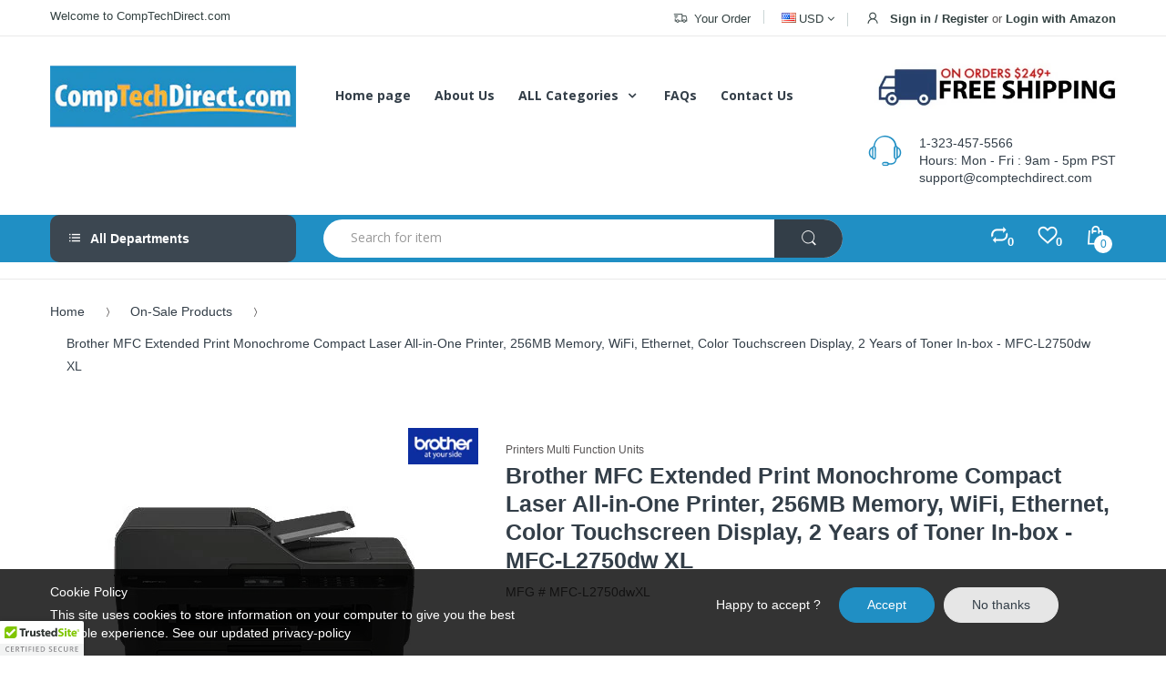

--- FILE ---
content_type: text/html; charset=utf-8
request_url: https://comptechdirect.com/products/brother-mfc-extended-print-monochrome-compact-laser-all-in-one-printer-256mb-memory-wifi-ethernet-color-touchscreen-display-2-years-of-toner-in-box-mfc-l2750dw-xl
body_size: 62003
content:
<!doctype html>
<!--[if IE 8]><html lang="en" class="ie8 js"> <![endif]-->
<!--[if (gt IE 9)|!(IE)]><!--><html lang="en" class="js"> <!--<![endif]-->
<head>
  
  <link rel="shortcut icon" href="//comptechdirect.com/cdn/shop/t/17/assets/favicon.png?v=55960349507386093581632477003" type="image/png" />
  
  <meta charset="UTF-8">
  <meta http-equiv="Content-Type" content="text/html; charset=utf-8">
  <meta name="viewport" content="width=device-width, initial-scale=1, minimum-scale=1, maximum-scale=1" />
  <link rel="canonical" href="https://comptechdirect.com/products/brother-mfc-extended-print-monochrome-compact-laser-all-in-one-printer-256mb-memory-wifi-ethernet-color-touchscreen-display-2-years-of-toner-in-box-mfc-l2750dw-xl" />
  
  <!-- Title and description ================================================== -->
  <title>
    Brother MFC Extended Print Monochrome Compact Laser AIO Printer 256MB WiFi Ethernet &ndash; CompTechDirect
  </title>

  
  <meta name="description" content="Get Best Deals on CompTechDirect: Brother MFC Extended Print Monochrome Compact Laser All-in-One Printer- MFC-L2750dwXL Specification: Brother MFC-L2750DW XL Extended Print Compact Laser All-in-One Printer with up to 2 Years of Toner In-box">
  

  


  <meta property="og:type" content="product" />
  <meta property="og:title" content="Brother MFC Extended Print Monochrome Compact Laser All-in-One Printer, 256MB Memory, WiFi, Ethernet, Color Touchscreen Display, 2 Years of Toner In-box - MFC-L2750dw XL" />
  
  <meta property="og:image" content="http://comptechdirect.com/cdn/shop/products/MFCL2750dwxl_front_featuredimagery_0_grande.jpg?v=1563163570" />
  <meta property="og:image:secure_url" content="https://comptechdirect.com/cdn/shop/products/MFCL2750dwxl_front_featuredimagery_0_grande.jpg?v=1563163570" />
  
  <meta property="og:image" content="http://comptechdirect.com/cdn/shop/products/Brother_MFC-L2750DW_INT_1_a00c9ed3-d198-4c6e-9452-a5d0a9afa47a_grande.jpg?v=1563163570" />
  <meta property="og:image:secure_url" content="https://comptechdirect.com/cdn/shop/products/Brother_MFC-L2750DW_INT_1_a00c9ed3-d198-4c6e-9452-a5d0a9afa47a_grande.jpg?v=1563163570" />
  
  <meta property="og:image" content="http://comptechdirect.com/cdn/shop/products/Brother_MFC-L2750DW_INT_2_2ca24132-be8e-4e43-abbc-f383b87283bd_grande.jpg?v=1563163570" />
  <meta property="og:image:secure_url" content="https://comptechdirect.com/cdn/shop/products/Brother_MFC-L2750DW_INT_2_2ca24132-be8e-4e43-abbc-f383b87283bd_grande.jpg?v=1563163570" />
  
  <meta property="og:image" content="http://comptechdirect.com/cdn/shop/products/Brother_MFC-L2750DW_INT_3_0073bfe4-b52a-4a6e-bc6e-6fdeefcb038a_grande.jpg?v=1563163570" />
  <meta property="og:image:secure_url" content="https://comptechdirect.com/cdn/shop/products/Brother_MFC-L2750DW_INT_3_0073bfe4-b52a-4a6e-bc6e-6fdeefcb038a_grande.jpg?v=1563163570" />
  
  <meta property="og:price:amount" content="443.50" />
  <meta property="og:price:currency" content="USD" />



<meta property="og:description" content="Get Best Deals on CompTechDirect: Brother MFC Extended Print Monochrome Compact Laser All-in-One Printer- MFC-L2750dwXL Specification: Brother MFC-L2750DW XL Extended Print Compact Laser All-in-One Printer with up to 2 Years of Toner In-box" />

<meta property="og:url" content="https://comptechdirect.com/products/brother-mfc-extended-print-monochrome-compact-laser-all-in-one-printer-256mb-memory-wifi-ethernet-color-touchscreen-display-2-years-of-toner-in-box-mfc-l2750dw-xl" />
<meta property="og:site_name" content="CompTechDirect" />
  

<link href="//comptechdirect.com/cdn/shop/t/17/assets/bootstrap.3x.css?v=131482689998662027531632476986" rel="stylesheet" type="text/css" media="all" />

<link href="//comptechdirect.com/cdn/shop/t/17/assets/jquery.plugin.css?v=165046843637934717431696284466" rel="stylesheet" type="text/css" media="all" />
<link href="//comptechdirect.com/cdn/shop/t/17/assets/electro.css?v=99244119140421305461696284466" rel="stylesheet" type="text/css" media="all" />

<link href="//comptechdirect.com/cdn/shop/t/17/assets/bc.global.scss.css?v=77499604490135962771748942765" rel="stylesheet" type="text/css" media="all" />
<link href="//comptechdirect.com/cdn/shop/t/17/assets/bc.style.scss.css?v=115029065119155587761696284466" rel="stylesheet" type="text/css" media="all" />
<link href="//comptechdirect.com/cdn/shop/t/17/assets/bc.responsive.scss.css?v=88471905894151761931696284466" rel="stylesheet" type="text/css" media="all" />

  <link href="//fonts.googleapis.com/css?family=Open+Sans:300italic,400italic,600italic,700italic,800italic,400,300,600,700,800" rel='stylesheet' type='text/css'>
<link href="//fonts.googleapis.com/css?family=Open+Sans:300italic,400italic,600italic,700italic,800italic,400,300,600,700,800" rel='stylesheet' type='text/css'>
<link href="//fonts.googleapis.com/css?family=Open+Sans:300italic,400italic,600italic,700italic,800italic,400,300,600,700,800" rel='stylesheet' type='text/css'>
<link rel="stylesheet" href="//maxcdn.bootstrapcdn.com/font-awesome/4.5.0/css/font-awesome.min.css">


  

<script src="//comptechdirect.com/cdn/shop/t/17/assets/jquery-1.9.1.min.js?v=95800296054546268251632477019" ></script>

<script src="//comptechdirect.com/cdn/shop/t/17/assets/bootstrap.3x.min.js?v=133551432925901452781632476987" defer></script>

<script src="//comptechdirect.com/cdn/shop/t/17/assets/jquery.easing.1.3.js?v=183302368868080250061632477022" defer></script>

<script src="//comptechdirect.com/cdn/shop/t/17/assets/modernizr.js?v=48376380639843794271632477040"  async></script>



<script src="//comptechdirect.com/cdn/shop/t/17/assets/cookies.js?v=152021851494072641811632476995"></script>
<script src="//comptechdirect.com/cdn/shop/t/17/assets/jquery.fancybox.min.js?v=145951643271796414991632477024"></script>
<script src="//comptechdirect.com/cdn/shop/t/17/assets/jquery.jgrowl.min.js?v=87227353252943713011632477026" defer></script>
<script src="//comptechdirect.com/cdn/shop/t/17/assets/jquery.elevatezoom.min.js?v=123601637255686690921632477023" defer></script>
<script src="//comptechdirect.com/cdn/shop/t/17/assets/jquery.owl.carousel.min.js?v=33650824321397007901632477027" defer></script>
<script src="//comptechdirect.com/cdn/shop/t/17/assets/jquery.plugin.js?v=10681318543028800801632477028" defer></script>
<script src="//comptechdirect.com/cdn/shop/t/17/assets/jquery.countdown.js?v=12090125995840752651632477021" defer></script>

<script src="//comptechdirect.com/cdn/shop/t/17/assets/cart.js?v=169366680354182025121632476989" defer></script>
<script src="//comptechdirect.com/cdn/shop/t/17/assets/rivets-cart.min.js?v=49544620901609536631632477051" defer></script>

<script src="//comptechdirect.com/cdn/shop/t/17/assets/bc.ajax-search.js?v=161713099192595503501632477069" defer></script>



<script src="//comptechdirect.com/cdn/shop/t/17/assets/option_selection.js?v=15895070327792254761632477041" defer></script>


<script src="//comptechdirect.com/cdn/shop/t/17/assets/jquery.fakecrop.js?v=165182472294359744011632477023" defer></script>


<script src="//comptechdirect.com/cdn/shop/t/17/assets/bc.global.js?v=44420597202316445171758805195" defer></script>
<script src="//comptechdirect.com/cdn/shop/t/17/assets/bc.slider.js?v=50347065550756930071632477069"></script>
<script src="//comptechdirect.com/cdn/shop/t/17/assets/bc.script.js?v=182664551899917160391632477069"></script>




  <script>window.performance && window.performance.mark && window.performance.mark('shopify.content_for_header.start');</script><meta name="google-site-verification" content="apXs3FIpzbShV82_pjsH6H4qml5lKaAMnm4bbHy5Nvw">
<meta name="facebook-domain-verification" content="1sx88611wd6ahhdqydu8pk6ccklaos">
<meta id="shopify-digital-wallet" name="shopify-digital-wallet" content="/10323689529/digital_wallets/dialog">
<meta name="shopify-checkout-api-token" content="02920bbdff8308fe4269c595a72c38ba">
<meta id="in-context-paypal-metadata" data-shop-id="10323689529" data-venmo-supported="false" data-environment="production" data-locale="en_US" data-paypal-v4="true" data-currency="USD">
<link rel="alternate" type="application/json+oembed" href="https://comptechdirect.com/products/brother-mfc-extended-print-monochrome-compact-laser-all-in-one-printer-256mb-memory-wifi-ethernet-color-touchscreen-display-2-years-of-toner-in-box-mfc-l2750dw-xl.oembed">
<script async="async" src="/checkouts/internal/preloads.js?locale=en-US"></script>
<link rel="preconnect" href="https://shop.app" crossorigin="anonymous">
<script async="async" src="https://shop.app/checkouts/internal/preloads.js?locale=en-US&shop_id=10323689529" crossorigin="anonymous"></script>
<script id="apple-pay-shop-capabilities" type="application/json">{"shopId":10323689529,"countryCode":"US","currencyCode":"USD","merchantCapabilities":["supports3DS"],"merchantId":"gid:\/\/shopify\/Shop\/10323689529","merchantName":"CompTechDirect","requiredBillingContactFields":["postalAddress","email"],"requiredShippingContactFields":["postalAddress","email"],"shippingType":"shipping","supportedNetworks":["visa","masterCard","discover","elo","jcb"],"total":{"type":"pending","label":"CompTechDirect","amount":"1.00"},"shopifyPaymentsEnabled":true,"supportsSubscriptions":true}</script>
<script id="shopify-features" type="application/json">{"accessToken":"02920bbdff8308fe4269c595a72c38ba","betas":["rich-media-storefront-analytics"],"domain":"comptechdirect.com","predictiveSearch":true,"shopId":10323689529,"locale":"en"}</script>
<script>var Shopify = Shopify || {};
Shopify.shop = "refurbishedpro.myshopify.com";
Shopify.locale = "en";
Shopify.currency = {"active":"USD","rate":"1.0"};
Shopify.country = "US";
Shopify.theme = {"name":"electro-v3-0-home-2 Date Oct-9-2021(Updated)","id":127445860547,"schema_name":null,"schema_version":null,"theme_store_id":null,"role":"main"};
Shopify.theme.handle = "null";
Shopify.theme.style = {"id":null,"handle":null};
Shopify.cdnHost = "comptechdirect.com/cdn";
Shopify.routes = Shopify.routes || {};
Shopify.routes.root = "/";</script>
<script type="module">!function(o){(o.Shopify=o.Shopify||{}).modules=!0}(window);</script>
<script>!function(o){function n(){var o=[];function n(){o.push(Array.prototype.slice.apply(arguments))}return n.q=o,n}var t=o.Shopify=o.Shopify||{};t.loadFeatures=n(),t.autoloadFeatures=n()}(window);</script>
<script>
  window.ShopifyPay = window.ShopifyPay || {};
  window.ShopifyPay.apiHost = "shop.app\/pay";
  window.ShopifyPay.redirectState = null;
</script>
<script id="shop-js-analytics" type="application/json">{"pageType":"product"}</script>
<script defer="defer" async type="module" src="//comptechdirect.com/cdn/shopifycloud/shop-js/modules/v2/client.init-shop-cart-sync_BdyHc3Nr.en.esm.js"></script>
<script defer="defer" async type="module" src="//comptechdirect.com/cdn/shopifycloud/shop-js/modules/v2/chunk.common_Daul8nwZ.esm.js"></script>
<script type="module">
  await import("//comptechdirect.com/cdn/shopifycloud/shop-js/modules/v2/client.init-shop-cart-sync_BdyHc3Nr.en.esm.js");
await import("//comptechdirect.com/cdn/shopifycloud/shop-js/modules/v2/chunk.common_Daul8nwZ.esm.js");

  window.Shopify.SignInWithShop?.initShopCartSync?.({"fedCMEnabled":true,"windoidEnabled":true});

</script>
<script>
  window.Shopify = window.Shopify || {};
  if (!window.Shopify.featureAssets) window.Shopify.featureAssets = {};
  window.Shopify.featureAssets['shop-js'] = {"shop-cart-sync":["modules/v2/client.shop-cart-sync_QYOiDySF.en.esm.js","modules/v2/chunk.common_Daul8nwZ.esm.js"],"init-fed-cm":["modules/v2/client.init-fed-cm_DchLp9rc.en.esm.js","modules/v2/chunk.common_Daul8nwZ.esm.js"],"shop-button":["modules/v2/client.shop-button_OV7bAJc5.en.esm.js","modules/v2/chunk.common_Daul8nwZ.esm.js"],"init-windoid":["modules/v2/client.init-windoid_DwxFKQ8e.en.esm.js","modules/v2/chunk.common_Daul8nwZ.esm.js"],"shop-cash-offers":["modules/v2/client.shop-cash-offers_DWtL6Bq3.en.esm.js","modules/v2/chunk.common_Daul8nwZ.esm.js","modules/v2/chunk.modal_CQq8HTM6.esm.js"],"shop-toast-manager":["modules/v2/client.shop-toast-manager_CX9r1SjA.en.esm.js","modules/v2/chunk.common_Daul8nwZ.esm.js"],"init-shop-email-lookup-coordinator":["modules/v2/client.init-shop-email-lookup-coordinator_UhKnw74l.en.esm.js","modules/v2/chunk.common_Daul8nwZ.esm.js"],"pay-button":["modules/v2/client.pay-button_DzxNnLDY.en.esm.js","modules/v2/chunk.common_Daul8nwZ.esm.js"],"avatar":["modules/v2/client.avatar_BTnouDA3.en.esm.js"],"init-shop-cart-sync":["modules/v2/client.init-shop-cart-sync_BdyHc3Nr.en.esm.js","modules/v2/chunk.common_Daul8nwZ.esm.js"],"shop-login-button":["modules/v2/client.shop-login-button_D8B466_1.en.esm.js","modules/v2/chunk.common_Daul8nwZ.esm.js","modules/v2/chunk.modal_CQq8HTM6.esm.js"],"init-customer-accounts-sign-up":["modules/v2/client.init-customer-accounts-sign-up_C8fpPm4i.en.esm.js","modules/v2/client.shop-login-button_D8B466_1.en.esm.js","modules/v2/chunk.common_Daul8nwZ.esm.js","modules/v2/chunk.modal_CQq8HTM6.esm.js"],"init-shop-for-new-customer-accounts":["modules/v2/client.init-shop-for-new-customer-accounts_CVTO0Ztu.en.esm.js","modules/v2/client.shop-login-button_D8B466_1.en.esm.js","modules/v2/chunk.common_Daul8nwZ.esm.js","modules/v2/chunk.modal_CQq8HTM6.esm.js"],"init-customer-accounts":["modules/v2/client.init-customer-accounts_dRgKMfrE.en.esm.js","modules/v2/client.shop-login-button_D8B466_1.en.esm.js","modules/v2/chunk.common_Daul8nwZ.esm.js","modules/v2/chunk.modal_CQq8HTM6.esm.js"],"shop-follow-button":["modules/v2/client.shop-follow-button_CkZpjEct.en.esm.js","modules/v2/chunk.common_Daul8nwZ.esm.js","modules/v2/chunk.modal_CQq8HTM6.esm.js"],"lead-capture":["modules/v2/client.lead-capture_BntHBhfp.en.esm.js","modules/v2/chunk.common_Daul8nwZ.esm.js","modules/v2/chunk.modal_CQq8HTM6.esm.js"],"checkout-modal":["modules/v2/client.checkout-modal_CfxcYbTm.en.esm.js","modules/v2/chunk.common_Daul8nwZ.esm.js","modules/v2/chunk.modal_CQq8HTM6.esm.js"],"shop-login":["modules/v2/client.shop-login_Da4GZ2H6.en.esm.js","modules/v2/chunk.common_Daul8nwZ.esm.js","modules/v2/chunk.modal_CQq8HTM6.esm.js"],"payment-terms":["modules/v2/client.payment-terms_MV4M3zvL.en.esm.js","modules/v2/chunk.common_Daul8nwZ.esm.js","modules/v2/chunk.modal_CQq8HTM6.esm.js"]};
</script>
<script>(function() {
  var isLoaded = false;
  function asyncLoad() {
    if (isLoaded) return;
    isLoaded = true;
    var urls = ["\/\/cdn.ywxi.net\/js\/partner-shopify.js?shop=refurbishedpro.myshopify.com","https:\/\/ecommplugins-scripts.trustpilot.com\/v2.1\/js\/header.min.js?settings=eyJrZXkiOiI3QTR2VmZrMEpiM1ZCTWdjIn0=\u0026shop=refurbishedpro.myshopify.com","https:\/\/ecommplugins-trustboxsettings.trustpilot.com\/refurbishedpro.myshopify.com.js?settings=1609256338816\u0026shop=refurbishedpro.myshopify.com","https:\/\/embed.tawk.to\/widget-script\/5c03293dfd65052a5c935e9a\/default.js?shop=refurbishedpro.myshopify.com","https:\/\/omnisnippet1.com\/platforms\/shopify.js?source=scriptTag\u0026v=2025-05-15T12\u0026shop=refurbishedpro.myshopify.com"];
    for (var i = 0; i < urls.length; i++) {
      var s = document.createElement('script');
      s.type = 'text/javascript';
      s.async = true;
      s.src = urls[i];
      var x = document.getElementsByTagName('script')[0];
      x.parentNode.insertBefore(s, x);
    }
  };
  if(window.attachEvent) {
    window.attachEvent('onload', asyncLoad);
  } else {
    window.addEventListener('load', asyncLoad, false);
  }
})();</script>
<script id="__st">var __st={"a":10323689529,"offset":-28800,"reqid":"8ff47c97-12b1-403b-8ed9-eac3eb3c1a42-1768937028","pageurl":"comptechdirect.com\/products\/brother-mfc-extended-print-monochrome-compact-laser-all-in-one-printer-256mb-memory-wifi-ethernet-color-touchscreen-display-2-years-of-toner-in-box-mfc-l2750dw-xl","u":"b1ed49c77536","p":"product","rtyp":"product","rid":2362871808057};</script>
<script>window.ShopifyPaypalV4VisibilityTracking = true;</script>
<script id="captcha-bootstrap">!function(){'use strict';const t='contact',e='account',n='new_comment',o=[[t,t],['blogs',n],['comments',n],[t,'customer']],c=[[e,'customer_login'],[e,'guest_login'],[e,'recover_customer_password'],[e,'create_customer']],r=t=>t.map((([t,e])=>`form[action*='/${t}']:not([data-nocaptcha='true']) input[name='form_type'][value='${e}']`)).join(','),a=t=>()=>t?[...document.querySelectorAll(t)].map((t=>t.form)):[];function s(){const t=[...o],e=r(t);return a(e)}const i='password',u='form_key',d=['recaptcha-v3-token','g-recaptcha-response','h-captcha-response',i],f=()=>{try{return window.sessionStorage}catch{return}},m='__shopify_v',_=t=>t.elements[u];function p(t,e,n=!1){try{const o=window.sessionStorage,c=JSON.parse(o.getItem(e)),{data:r}=function(t){const{data:e,action:n}=t;return t[m]||n?{data:e,action:n}:{data:t,action:n}}(c);for(const[e,n]of Object.entries(r))t.elements[e]&&(t.elements[e].value=n);n&&o.removeItem(e)}catch(o){console.error('form repopulation failed',{error:o})}}const l='form_type',E='cptcha';function T(t){t.dataset[E]=!0}const w=window,h=w.document,L='Shopify',v='ce_forms',y='captcha';let A=!1;((t,e)=>{const n=(g='f06e6c50-85a8-45c8-87d0-21a2b65856fe',I='https://cdn.shopify.com/shopifycloud/storefront-forms-hcaptcha/ce_storefront_forms_captcha_hcaptcha.v1.5.2.iife.js',D={infoText:'Protected by hCaptcha',privacyText:'Privacy',termsText:'Terms'},(t,e,n)=>{const o=w[L][v],c=o.bindForm;if(c)return c(t,g,e,D).then(n);var r;o.q.push([[t,g,e,D],n]),r=I,A||(h.body.append(Object.assign(h.createElement('script'),{id:'captcha-provider',async:!0,src:r})),A=!0)});var g,I,D;w[L]=w[L]||{},w[L][v]=w[L][v]||{},w[L][v].q=[],w[L][y]=w[L][y]||{},w[L][y].protect=function(t,e){n(t,void 0,e),T(t)},Object.freeze(w[L][y]),function(t,e,n,w,h,L){const[v,y,A,g]=function(t,e,n){const i=e?o:[],u=t?c:[],d=[...i,...u],f=r(d),m=r(i),_=r(d.filter((([t,e])=>n.includes(e))));return[a(f),a(m),a(_),s()]}(w,h,L),I=t=>{const e=t.target;return e instanceof HTMLFormElement?e:e&&e.form},D=t=>v().includes(t);t.addEventListener('submit',(t=>{const e=I(t);if(!e)return;const n=D(e)&&!e.dataset.hcaptchaBound&&!e.dataset.recaptchaBound,o=_(e),c=g().includes(e)&&(!o||!o.value);(n||c)&&t.preventDefault(),c&&!n&&(function(t){try{if(!f())return;!function(t){const e=f();if(!e)return;const n=_(t);if(!n)return;const o=n.value;o&&e.removeItem(o)}(t);const e=Array.from(Array(32),(()=>Math.random().toString(36)[2])).join('');!function(t,e){_(t)||t.append(Object.assign(document.createElement('input'),{type:'hidden',name:u})),t.elements[u].value=e}(t,e),function(t,e){const n=f();if(!n)return;const o=[...t.querySelectorAll(`input[type='${i}']`)].map((({name:t})=>t)),c=[...d,...o],r={};for(const[a,s]of new FormData(t).entries())c.includes(a)||(r[a]=s);n.setItem(e,JSON.stringify({[m]:1,action:t.action,data:r}))}(t,e)}catch(e){console.error('failed to persist form',e)}}(e),e.submit())}));const S=(t,e)=>{t&&!t.dataset[E]&&(n(t,e.some((e=>e===t))),T(t))};for(const o of['focusin','change'])t.addEventListener(o,(t=>{const e=I(t);D(e)&&S(e,y())}));const B=e.get('form_key'),M=e.get(l),P=B&&M;t.addEventListener('DOMContentLoaded',(()=>{const t=y();if(P)for(const e of t)e.elements[l].value===M&&p(e,B);[...new Set([...A(),...v().filter((t=>'true'===t.dataset.shopifyCaptcha))])].forEach((e=>S(e,t)))}))}(h,new URLSearchParams(w.location.search),n,t,e,['guest_login'])})(!0,!0)}();</script>
<script integrity="sha256-4kQ18oKyAcykRKYeNunJcIwy7WH5gtpwJnB7kiuLZ1E=" data-source-attribution="shopify.loadfeatures" defer="defer" src="//comptechdirect.com/cdn/shopifycloud/storefront/assets/storefront/load_feature-a0a9edcb.js" crossorigin="anonymous"></script>
<script crossorigin="anonymous" defer="defer" src="//comptechdirect.com/cdn/shopifycloud/storefront/assets/shopify_pay/storefront-65b4c6d7.js?v=20250812"></script>
<script data-source-attribution="shopify.dynamic_checkout.dynamic.init">var Shopify=Shopify||{};Shopify.PaymentButton=Shopify.PaymentButton||{isStorefrontPortableWallets:!0,init:function(){window.Shopify.PaymentButton.init=function(){};var t=document.createElement("script");t.src="https://comptechdirect.com/cdn/shopifycloud/portable-wallets/latest/portable-wallets.en.js",t.type="module",document.head.appendChild(t)}};
</script>
<script data-source-attribution="shopify.dynamic_checkout.buyer_consent">
  function portableWalletsHideBuyerConsent(e){var t=document.getElementById("shopify-buyer-consent"),n=document.getElementById("shopify-subscription-policy-button");t&&n&&(t.classList.add("hidden"),t.setAttribute("aria-hidden","true"),n.removeEventListener("click",e))}function portableWalletsShowBuyerConsent(e){var t=document.getElementById("shopify-buyer-consent"),n=document.getElementById("shopify-subscription-policy-button");t&&n&&(t.classList.remove("hidden"),t.removeAttribute("aria-hidden"),n.addEventListener("click",e))}window.Shopify?.PaymentButton&&(window.Shopify.PaymentButton.hideBuyerConsent=portableWalletsHideBuyerConsent,window.Shopify.PaymentButton.showBuyerConsent=portableWalletsShowBuyerConsent);
</script>
<script data-source-attribution="shopify.dynamic_checkout.cart.bootstrap">document.addEventListener("DOMContentLoaded",(function(){function t(){return document.querySelector("shopify-accelerated-checkout-cart, shopify-accelerated-checkout")}if(t())Shopify.PaymentButton.init();else{new MutationObserver((function(e,n){t()&&(Shopify.PaymentButton.init(),n.disconnect())})).observe(document.body,{childList:!0,subtree:!0})}}));
</script>
<link id="shopify-accelerated-checkout-styles" rel="stylesheet" media="screen" href="https://comptechdirect.com/cdn/shopifycloud/portable-wallets/latest/accelerated-checkout-backwards-compat.css" crossorigin="anonymous">
<style id="shopify-accelerated-checkout-cart">
        #shopify-buyer-consent {
  margin-top: 1em;
  display: inline-block;
  width: 100%;
}

#shopify-buyer-consent.hidden {
  display: none;
}

#shopify-subscription-policy-button {
  background: none;
  border: none;
  padding: 0;
  text-decoration: underline;
  font-size: inherit;
  cursor: pointer;
}

#shopify-subscription-policy-button::before {
  box-shadow: none;
}

      </style>

<script>window.performance && window.performance.mark && window.performance.mark('shopify.content_for_header.end');</script>
  
<style>
.weeklyOff {
    display: none;
}
</style>


<!-- Begin Top Bar -->
<script src="https://scontent.webcollage.net/api/v2/product-content"></script>
<!-- custom-js-1235 -->
     
<!-- /custom-js-1235 -->
<style>
  

  div#myModal .modal-content {
    padding: 11PX;
}
 div#myModal .modal-content .modal-header {
    border-bottom: 0;
    padding: 0;
} 
  div#myModal .modal-body .btn {
    background: transparent;
    text-align: center;
    width: 100%;
}
  .modal-backdrop.fade.in {
    display: block;
}
  
  span.word-info {
    font-size: 20px;
    display: inline-block;
    margin-left: 3px;
    line-height: 6px;
    color: #4991bf;
    cursor: pointer;
    font-weight: 700;
}

 #review_header .overall .color5 {
    background-color: #1f90c4;
}
  

</style>
  
  <!-- TrustBox script -->
<script type="text/javascript" src="//widget.trustpilot.com/bootstrap/v5/tp.widget.bootstrap.min.js" async></script>
<!-- End TrustBox script -->
<link href="https://monorail-edge.shopifysvc.com" rel="dns-prefetch">
<script>(function(){if ("sendBeacon" in navigator && "performance" in window) {try {var session_token_from_headers = performance.getEntriesByType('navigation')[0].serverTiming.find(x => x.name == '_s').description;} catch {var session_token_from_headers = undefined;}var session_cookie_matches = document.cookie.match(/_shopify_s=([^;]*)/);var session_token_from_cookie = session_cookie_matches && session_cookie_matches.length === 2 ? session_cookie_matches[1] : "";var session_token = session_token_from_headers || session_token_from_cookie || "";function handle_abandonment_event(e) {var entries = performance.getEntries().filter(function(entry) {return /monorail-edge.shopifysvc.com/.test(entry.name);});if (!window.abandonment_tracked && entries.length === 0) {window.abandonment_tracked = true;var currentMs = Date.now();var navigation_start = performance.timing.navigationStart;var payload = {shop_id: 10323689529,url: window.location.href,navigation_start,duration: currentMs - navigation_start,session_token,page_type: "product"};window.navigator.sendBeacon("https://monorail-edge.shopifysvc.com/v1/produce", JSON.stringify({schema_id: "online_store_buyer_site_abandonment/1.1",payload: payload,metadata: {event_created_at_ms: currentMs,event_sent_at_ms: currentMs}}));}}window.addEventListener('pagehide', handle_abandonment_event);}}());</script>
<script id="web-pixels-manager-setup">(function e(e,d,r,n,o){if(void 0===o&&(o={}),!Boolean(null===(a=null===(i=window.Shopify)||void 0===i?void 0:i.analytics)||void 0===a?void 0:a.replayQueue)){var i,a;window.Shopify=window.Shopify||{};var t=window.Shopify;t.analytics=t.analytics||{};var s=t.analytics;s.replayQueue=[],s.publish=function(e,d,r){return s.replayQueue.push([e,d,r]),!0};try{self.performance.mark("wpm:start")}catch(e){}var l=function(){var e={modern:/Edge?\/(1{2}[4-9]|1[2-9]\d|[2-9]\d{2}|\d{4,})\.\d+(\.\d+|)|Firefox\/(1{2}[4-9]|1[2-9]\d|[2-9]\d{2}|\d{4,})\.\d+(\.\d+|)|Chrom(ium|e)\/(9{2}|\d{3,})\.\d+(\.\d+|)|(Maci|X1{2}).+ Version\/(15\.\d+|(1[6-9]|[2-9]\d|\d{3,})\.\d+)([,.]\d+|)( \(\w+\)|)( Mobile\/\w+|) Safari\/|Chrome.+OPR\/(9{2}|\d{3,})\.\d+\.\d+|(CPU[ +]OS|iPhone[ +]OS|CPU[ +]iPhone|CPU IPhone OS|CPU iPad OS)[ +]+(15[._]\d+|(1[6-9]|[2-9]\d|\d{3,})[._]\d+)([._]\d+|)|Android:?[ /-](13[3-9]|1[4-9]\d|[2-9]\d{2}|\d{4,})(\.\d+|)(\.\d+|)|Android.+Firefox\/(13[5-9]|1[4-9]\d|[2-9]\d{2}|\d{4,})\.\d+(\.\d+|)|Android.+Chrom(ium|e)\/(13[3-9]|1[4-9]\d|[2-9]\d{2}|\d{4,})\.\d+(\.\d+|)|SamsungBrowser\/([2-9]\d|\d{3,})\.\d+/,legacy:/Edge?\/(1[6-9]|[2-9]\d|\d{3,})\.\d+(\.\d+|)|Firefox\/(5[4-9]|[6-9]\d|\d{3,})\.\d+(\.\d+|)|Chrom(ium|e)\/(5[1-9]|[6-9]\d|\d{3,})\.\d+(\.\d+|)([\d.]+$|.*Safari\/(?![\d.]+ Edge\/[\d.]+$))|(Maci|X1{2}).+ Version\/(10\.\d+|(1[1-9]|[2-9]\d|\d{3,})\.\d+)([,.]\d+|)( \(\w+\)|)( Mobile\/\w+|) Safari\/|Chrome.+OPR\/(3[89]|[4-9]\d|\d{3,})\.\d+\.\d+|(CPU[ +]OS|iPhone[ +]OS|CPU[ +]iPhone|CPU IPhone OS|CPU iPad OS)[ +]+(10[._]\d+|(1[1-9]|[2-9]\d|\d{3,})[._]\d+)([._]\d+|)|Android:?[ /-](13[3-9]|1[4-9]\d|[2-9]\d{2}|\d{4,})(\.\d+|)(\.\d+|)|Mobile Safari.+OPR\/([89]\d|\d{3,})\.\d+\.\d+|Android.+Firefox\/(13[5-9]|1[4-9]\d|[2-9]\d{2}|\d{4,})\.\d+(\.\d+|)|Android.+Chrom(ium|e)\/(13[3-9]|1[4-9]\d|[2-9]\d{2}|\d{4,})\.\d+(\.\d+|)|Android.+(UC? ?Browser|UCWEB|U3)[ /]?(15\.([5-9]|\d{2,})|(1[6-9]|[2-9]\d|\d{3,})\.\d+)\.\d+|SamsungBrowser\/(5\.\d+|([6-9]|\d{2,})\.\d+)|Android.+MQ{2}Browser\/(14(\.(9|\d{2,})|)|(1[5-9]|[2-9]\d|\d{3,})(\.\d+|))(\.\d+|)|K[Aa][Ii]OS\/(3\.\d+|([4-9]|\d{2,})\.\d+)(\.\d+|)/},d=e.modern,r=e.legacy,n=navigator.userAgent;return n.match(d)?"modern":n.match(r)?"legacy":"unknown"}(),u="modern"===l?"modern":"legacy",c=(null!=n?n:{modern:"",legacy:""})[u],f=function(e){return[e.baseUrl,"/wpm","/b",e.hashVersion,"modern"===e.buildTarget?"m":"l",".js"].join("")}({baseUrl:d,hashVersion:r,buildTarget:u}),m=function(e){var d=e.version,r=e.bundleTarget,n=e.surface,o=e.pageUrl,i=e.monorailEndpoint;return{emit:function(e){var a=e.status,t=e.errorMsg,s=(new Date).getTime(),l=JSON.stringify({metadata:{event_sent_at_ms:s},events:[{schema_id:"web_pixels_manager_load/3.1",payload:{version:d,bundle_target:r,page_url:o,status:a,surface:n,error_msg:t},metadata:{event_created_at_ms:s}}]});if(!i)return console&&console.warn&&console.warn("[Web Pixels Manager] No Monorail endpoint provided, skipping logging."),!1;try{return self.navigator.sendBeacon.bind(self.navigator)(i,l)}catch(e){}var u=new XMLHttpRequest;try{return u.open("POST",i,!0),u.setRequestHeader("Content-Type","text/plain"),u.send(l),!0}catch(e){return console&&console.warn&&console.warn("[Web Pixels Manager] Got an unhandled error while logging to Monorail."),!1}}}}({version:r,bundleTarget:l,surface:e.surface,pageUrl:self.location.href,monorailEndpoint:e.monorailEndpoint});try{o.browserTarget=l,function(e){var d=e.src,r=e.async,n=void 0===r||r,o=e.onload,i=e.onerror,a=e.sri,t=e.scriptDataAttributes,s=void 0===t?{}:t,l=document.createElement("script"),u=document.querySelector("head"),c=document.querySelector("body");if(l.async=n,l.src=d,a&&(l.integrity=a,l.crossOrigin="anonymous"),s)for(var f in s)if(Object.prototype.hasOwnProperty.call(s,f))try{l.dataset[f]=s[f]}catch(e){}if(o&&l.addEventListener("load",o),i&&l.addEventListener("error",i),u)u.appendChild(l);else{if(!c)throw new Error("Did not find a head or body element to append the script");c.appendChild(l)}}({src:f,async:!0,onload:function(){if(!function(){var e,d;return Boolean(null===(d=null===(e=window.Shopify)||void 0===e?void 0:e.analytics)||void 0===d?void 0:d.initialized)}()){var d=window.webPixelsManager.init(e)||void 0;if(d){var r=window.Shopify.analytics;r.replayQueue.forEach((function(e){var r=e[0],n=e[1],o=e[2];d.publishCustomEvent(r,n,o)})),r.replayQueue=[],r.publish=d.publishCustomEvent,r.visitor=d.visitor,r.initialized=!0}}},onerror:function(){return m.emit({status:"failed",errorMsg:"".concat(f," has failed to load")})},sri:function(e){var d=/^sha384-[A-Za-z0-9+/=]+$/;return"string"==typeof e&&d.test(e)}(c)?c:"",scriptDataAttributes:o}),m.emit({status:"loading"})}catch(e){m.emit({status:"failed",errorMsg:(null==e?void 0:e.message)||"Unknown error"})}}})({shopId: 10323689529,storefrontBaseUrl: "https://comptechdirect.com",extensionsBaseUrl: "https://extensions.shopifycdn.com/cdn/shopifycloud/web-pixels-manager",monorailEndpoint: "https://monorail-edge.shopifysvc.com/unstable/produce_batch",surface: "storefront-renderer",enabledBetaFlags: ["2dca8a86"],webPixelsConfigList: [{"id":"766640346","configuration":"{\"pixel_id\":\"1251087012657271\",\"pixel_type\":\"facebook_pixel\"}","eventPayloadVersion":"v1","runtimeContext":"OPEN","scriptVersion":"ca16bc87fe92b6042fbaa3acc2fbdaa6","type":"APP","apiClientId":2329312,"privacyPurposes":["ANALYTICS","MARKETING","SALE_OF_DATA"],"dataSharingAdjustments":{"protectedCustomerApprovalScopes":["read_customer_address","read_customer_email","read_customer_name","read_customer_personal_data","read_customer_phone"]}},{"id":"515637466","configuration":"{\"config\":\"{\\\"pixel_id\\\":\\\"AW-773078056\\\",\\\"target_country\\\":\\\"US\\\",\\\"gtag_events\\\":[{\\\"type\\\":\\\"search\\\",\\\"action_label\\\":\\\"AW-773078056\\\/3yM0CLvt6ZEBEKj40PAC\\\"},{\\\"type\\\":\\\"begin_checkout\\\",\\\"action_label\\\":\\\"AW-773078056\\\/vmhoCLjt6ZEBEKj40PAC\\\"},{\\\"type\\\":\\\"view_item\\\",\\\"action_label\\\":[\\\"AW-773078056\\\/jgfvCLLt6ZEBEKj40PAC\\\",\\\"MC-RPDQL83Z3F\\\"]},{\\\"type\\\":\\\"purchase\\\",\\\"action_label\\\":[\\\"AW-773078056\\\/oPz6CK_t6ZEBEKj40PAC\\\",\\\"MC-RPDQL83Z3F\\\"]},{\\\"type\\\":\\\"page_view\\\",\\\"action_label\\\":[\\\"AW-773078056\\\/SIUYCKzt6ZEBEKj40PAC\\\",\\\"MC-RPDQL83Z3F\\\"]},{\\\"type\\\":\\\"add_payment_info\\\",\\\"action_label\\\":\\\"AW-773078056\\\/JDrzCL7t6ZEBEKj40PAC\\\"},{\\\"type\\\":\\\"add_to_cart\\\",\\\"action_label\\\":\\\"AW-773078056\\\/WEEXCLXt6ZEBEKj40PAC\\\"}],\\\"enable_monitoring_mode\\\":false}\"}","eventPayloadVersion":"v1","runtimeContext":"OPEN","scriptVersion":"b2a88bafab3e21179ed38636efcd8a93","type":"APP","apiClientId":1780363,"privacyPurposes":[],"dataSharingAdjustments":{"protectedCustomerApprovalScopes":["read_customer_address","read_customer_email","read_customer_name","read_customer_personal_data","read_customer_phone"]}},{"id":"111608026","eventPayloadVersion":"1","runtimeContext":"LAX","scriptVersion":"1","type":"CUSTOM","privacyPurposes":["SALE_OF_DATA"],"name":"Shopper Approved"},{"id":"shopify-app-pixel","configuration":"{}","eventPayloadVersion":"v1","runtimeContext":"STRICT","scriptVersion":"0450","apiClientId":"shopify-pixel","type":"APP","privacyPurposes":["ANALYTICS","MARKETING"]},{"id":"shopify-custom-pixel","eventPayloadVersion":"v1","runtimeContext":"LAX","scriptVersion":"0450","apiClientId":"shopify-pixel","type":"CUSTOM","privacyPurposes":["ANALYTICS","MARKETING"]}],isMerchantRequest: false,initData: {"shop":{"name":"CompTechDirect","paymentSettings":{"currencyCode":"USD"},"myshopifyDomain":"refurbishedpro.myshopify.com","countryCode":"US","storefrontUrl":"https:\/\/comptechdirect.com"},"customer":null,"cart":null,"checkout":null,"productVariants":[{"price":{"amount":443.5,"currencyCode":"USD"},"product":{"title":"Brother MFC Extended Print Monochrome Compact Laser All-in-One Printer, 256MB Memory, WiFi, Ethernet, Color Touchscreen Display, 2 Years of Toner In-box - MFC-L2750dw XL","vendor":"Brother","id":"2362871808057","untranslatedTitle":"Brother MFC Extended Print Monochrome Compact Laser All-in-One Printer, 256MB Memory, WiFi, Ethernet, Color Touchscreen Display, 2 Years of Toner In-box - MFC-L2750dw XL","url":"\/products\/brother-mfc-extended-print-monochrome-compact-laser-all-in-one-printer-256mb-memory-wifi-ethernet-color-touchscreen-display-2-years-of-toner-in-box-mfc-l2750dw-xl","type":"Printers Multi Function Units"},"id":"19591171604537","image":{"src":"\/\/comptechdirect.com\/cdn\/shop\/products\/MFCL2750dwxl_front_featuredimagery_0.jpg?v=1563163570"},"sku":"DHMFCL2750DWXL","title":"Default Title","untranslatedTitle":"Default Title"}],"purchasingCompany":null},},"https://comptechdirect.com/cdn","fcfee988w5aeb613cpc8e4bc33m6693e112",{"modern":"","legacy":""},{"shopId":"10323689529","storefrontBaseUrl":"https:\/\/comptechdirect.com","extensionBaseUrl":"https:\/\/extensions.shopifycdn.com\/cdn\/shopifycloud\/web-pixels-manager","surface":"storefront-renderer","enabledBetaFlags":"[\"2dca8a86\"]","isMerchantRequest":"false","hashVersion":"fcfee988w5aeb613cpc8e4bc33m6693e112","publish":"custom","events":"[[\"page_viewed\",{}],[\"product_viewed\",{\"productVariant\":{\"price\":{\"amount\":443.5,\"currencyCode\":\"USD\"},\"product\":{\"title\":\"Brother MFC Extended Print Monochrome Compact Laser All-in-One Printer, 256MB Memory, WiFi, Ethernet, Color Touchscreen Display, 2 Years of Toner In-box - MFC-L2750dw XL\",\"vendor\":\"Brother\",\"id\":\"2362871808057\",\"untranslatedTitle\":\"Brother MFC Extended Print Monochrome Compact Laser All-in-One Printer, 256MB Memory, WiFi, Ethernet, Color Touchscreen Display, 2 Years of Toner In-box - MFC-L2750dw XL\",\"url\":\"\/products\/brother-mfc-extended-print-monochrome-compact-laser-all-in-one-printer-256mb-memory-wifi-ethernet-color-touchscreen-display-2-years-of-toner-in-box-mfc-l2750dw-xl\",\"type\":\"Printers Multi Function Units\"},\"id\":\"19591171604537\",\"image\":{\"src\":\"\/\/comptechdirect.com\/cdn\/shop\/products\/MFCL2750dwxl_front_featuredimagery_0.jpg?v=1563163570\"},\"sku\":\"DHMFCL2750DWXL\",\"title\":\"Default Title\",\"untranslatedTitle\":\"Default Title\"}}]]"});</script><script>
  window.ShopifyAnalytics = window.ShopifyAnalytics || {};
  window.ShopifyAnalytics.meta = window.ShopifyAnalytics.meta || {};
  window.ShopifyAnalytics.meta.currency = 'USD';
  var meta = {"product":{"id":2362871808057,"gid":"gid:\/\/shopify\/Product\/2362871808057","vendor":"Brother","type":"Printers Multi Function Units","handle":"brother-mfc-extended-print-monochrome-compact-laser-all-in-one-printer-256mb-memory-wifi-ethernet-color-touchscreen-display-2-years-of-toner-in-box-mfc-l2750dw-xl","variants":[{"id":19591171604537,"price":44350,"name":"Brother MFC Extended Print Monochrome Compact Laser All-in-One Printer, 256MB Memory, WiFi, Ethernet, Color Touchscreen Display, 2 Years of Toner In-box - MFC-L2750dw XL","public_title":null,"sku":"DHMFCL2750DWXL"}],"remote":false},"page":{"pageType":"product","resourceType":"product","resourceId":2362871808057,"requestId":"8ff47c97-12b1-403b-8ed9-eac3eb3c1a42-1768937028"}};
  for (var attr in meta) {
    window.ShopifyAnalytics.meta[attr] = meta[attr];
  }
</script>
<script class="analytics">
  (function () {
    var customDocumentWrite = function(content) {
      var jquery = null;

      if (window.jQuery) {
        jquery = window.jQuery;
      } else if (window.Checkout && window.Checkout.$) {
        jquery = window.Checkout.$;
      }

      if (jquery) {
        jquery('body').append(content);
      }
    };

    var hasLoggedConversion = function(token) {
      if (token) {
        return document.cookie.indexOf('loggedConversion=' + token) !== -1;
      }
      return false;
    }

    var setCookieIfConversion = function(token) {
      if (token) {
        var twoMonthsFromNow = new Date(Date.now());
        twoMonthsFromNow.setMonth(twoMonthsFromNow.getMonth() + 2);

        document.cookie = 'loggedConversion=' + token + '; expires=' + twoMonthsFromNow;
      }
    }

    var trekkie = window.ShopifyAnalytics.lib = window.trekkie = window.trekkie || [];
    if (trekkie.integrations) {
      return;
    }
    trekkie.methods = [
      'identify',
      'page',
      'ready',
      'track',
      'trackForm',
      'trackLink'
    ];
    trekkie.factory = function(method) {
      return function() {
        var args = Array.prototype.slice.call(arguments);
        args.unshift(method);
        trekkie.push(args);
        return trekkie;
      };
    };
    for (var i = 0; i < trekkie.methods.length; i++) {
      var key = trekkie.methods[i];
      trekkie[key] = trekkie.factory(key);
    }
    trekkie.load = function(config) {
      trekkie.config = config || {};
      trekkie.config.initialDocumentCookie = document.cookie;
      var first = document.getElementsByTagName('script')[0];
      var script = document.createElement('script');
      script.type = 'text/javascript';
      script.onerror = function(e) {
        var scriptFallback = document.createElement('script');
        scriptFallback.type = 'text/javascript';
        scriptFallback.onerror = function(error) {
                var Monorail = {
      produce: function produce(monorailDomain, schemaId, payload) {
        var currentMs = new Date().getTime();
        var event = {
          schema_id: schemaId,
          payload: payload,
          metadata: {
            event_created_at_ms: currentMs,
            event_sent_at_ms: currentMs
          }
        };
        return Monorail.sendRequest("https://" + monorailDomain + "/v1/produce", JSON.stringify(event));
      },
      sendRequest: function sendRequest(endpointUrl, payload) {
        // Try the sendBeacon API
        if (window && window.navigator && typeof window.navigator.sendBeacon === 'function' && typeof window.Blob === 'function' && !Monorail.isIos12()) {
          var blobData = new window.Blob([payload], {
            type: 'text/plain'
          });

          if (window.navigator.sendBeacon(endpointUrl, blobData)) {
            return true;
          } // sendBeacon was not successful

        } // XHR beacon

        var xhr = new XMLHttpRequest();

        try {
          xhr.open('POST', endpointUrl);
          xhr.setRequestHeader('Content-Type', 'text/plain');
          xhr.send(payload);
        } catch (e) {
          console.log(e);
        }

        return false;
      },
      isIos12: function isIos12() {
        return window.navigator.userAgent.lastIndexOf('iPhone; CPU iPhone OS 12_') !== -1 || window.navigator.userAgent.lastIndexOf('iPad; CPU OS 12_') !== -1;
      }
    };
    Monorail.produce('monorail-edge.shopifysvc.com',
      'trekkie_storefront_load_errors/1.1',
      {shop_id: 10323689529,
      theme_id: 127445860547,
      app_name: "storefront",
      context_url: window.location.href,
      source_url: "//comptechdirect.com/cdn/s/trekkie.storefront.cd680fe47e6c39ca5d5df5f0a32d569bc48c0f27.min.js"});

        };
        scriptFallback.async = true;
        scriptFallback.src = '//comptechdirect.com/cdn/s/trekkie.storefront.cd680fe47e6c39ca5d5df5f0a32d569bc48c0f27.min.js';
        first.parentNode.insertBefore(scriptFallback, first);
      };
      script.async = true;
      script.src = '//comptechdirect.com/cdn/s/trekkie.storefront.cd680fe47e6c39ca5d5df5f0a32d569bc48c0f27.min.js';
      first.parentNode.insertBefore(script, first);
    };
    trekkie.load(
      {"Trekkie":{"appName":"storefront","development":false,"defaultAttributes":{"shopId":10323689529,"isMerchantRequest":null,"themeId":127445860547,"themeCityHash":"4502222830868271376","contentLanguage":"en","currency":"USD","eventMetadataId":"ff390b8a-cce0-4f89-9b1d-6250396e2f57"},"isServerSideCookieWritingEnabled":true,"monorailRegion":"shop_domain","enabledBetaFlags":["65f19447"]},"Session Attribution":{},"S2S":{"facebookCapiEnabled":true,"source":"trekkie-storefront-renderer","apiClientId":580111}}
    );

    var loaded = false;
    trekkie.ready(function() {
      if (loaded) return;
      loaded = true;

      window.ShopifyAnalytics.lib = window.trekkie;

      var originalDocumentWrite = document.write;
      document.write = customDocumentWrite;
      try { window.ShopifyAnalytics.merchantGoogleAnalytics.call(this); } catch(error) {};
      document.write = originalDocumentWrite;

      window.ShopifyAnalytics.lib.page(null,{"pageType":"product","resourceType":"product","resourceId":2362871808057,"requestId":"8ff47c97-12b1-403b-8ed9-eac3eb3c1a42-1768937028","shopifyEmitted":true});

      var match = window.location.pathname.match(/checkouts\/(.+)\/(thank_you|post_purchase)/)
      var token = match? match[1]: undefined;
      if (!hasLoggedConversion(token)) {
        setCookieIfConversion(token);
        window.ShopifyAnalytics.lib.track("Viewed Product",{"currency":"USD","variantId":19591171604537,"productId":2362871808057,"productGid":"gid:\/\/shopify\/Product\/2362871808057","name":"Brother MFC Extended Print Monochrome Compact Laser All-in-One Printer, 256MB Memory, WiFi, Ethernet, Color Touchscreen Display, 2 Years of Toner In-box - MFC-L2750dw XL","price":"443.50","sku":"DHMFCL2750DWXL","brand":"Brother","variant":null,"category":"Printers Multi Function Units","nonInteraction":true,"remote":false},undefined,undefined,{"shopifyEmitted":true});
      window.ShopifyAnalytics.lib.track("monorail:\/\/trekkie_storefront_viewed_product\/1.1",{"currency":"USD","variantId":19591171604537,"productId":2362871808057,"productGid":"gid:\/\/shopify\/Product\/2362871808057","name":"Brother MFC Extended Print Monochrome Compact Laser All-in-One Printer, 256MB Memory, WiFi, Ethernet, Color Touchscreen Display, 2 Years of Toner In-box - MFC-L2750dw XL","price":"443.50","sku":"DHMFCL2750DWXL","brand":"Brother","variant":null,"category":"Printers Multi Function Units","nonInteraction":true,"remote":false,"referer":"https:\/\/comptechdirect.com\/products\/brother-mfc-extended-print-monochrome-compact-laser-all-in-one-printer-256mb-memory-wifi-ethernet-color-touchscreen-display-2-years-of-toner-in-box-mfc-l2750dw-xl"});
      }
    });


        var eventsListenerScript = document.createElement('script');
        eventsListenerScript.async = true;
        eventsListenerScript.src = "//comptechdirect.com/cdn/shopifycloud/storefront/assets/shop_events_listener-3da45d37.js";
        document.getElementsByTagName('head')[0].appendChild(eventsListenerScript);

})();</script>
<script
  defer
  src="https://comptechdirect.com/cdn/shopifycloud/perf-kit/shopify-perf-kit-3.0.4.min.js"
  data-application="storefront-renderer"
  data-shop-id="10323689529"
  data-render-region="gcp-us-central1"
  data-page-type="product"
  data-theme-instance-id="127445860547"
  data-theme-name=""
  data-theme-version=""
  data-monorail-region="shop_domain"
  data-resource-timing-sampling-rate="10"
  data-shs="true"
  data-shs-beacon="true"
  data-shs-export-with-fetch="true"
  data-shs-logs-sample-rate="1"
  data-shs-beacon-endpoint="https://comptechdirect.com/api/collect"
></script>
</head>

<body class="templateProduct">
  
  
  
  <div class="boxes-wrapper">
    
    <!-- Begin Menu Mobile-->
<div class="mobile-version visible-xs visible-sm">
  <div class="menu-mobile navbar">
    <div class="nav-collapse is-mobile-nav">
      <ul class="main-nav">
        <li class="li-on-mobile">
          <span>All Departments</span>
        </li>
        
        

  <li class="">
    <a href="/">
      <span>Home page</span>
    </a>
  </li>



        
        

  <li class="">
    <a href="/pages/about-us">
      <span>About Us</span>
    </a>
  </li>



        
        


  

	

    
	  
      

      
        

        
        
        

	
      <li class="dropdown mega-menu">
        <a href="/collections" class="dropdown-link">
          <span>ALL Categories</span>
        </a>

        
        <span class="expand">
          <i class="fa fa-angle-right hidden-xs hidden-sm"></i>
          <i class="fa fa-plus visible-xs visible-sm"></i>
        </span>
        

        















<div class="dropdown-menu dropdown-menu-1 column-4" style="min-height: 200px; background: #ffffff;">
    <div class="row">

      

        

        

          
          
          

          <div class="mega-col mega-col-1 col-sm-3">

            
              

              

                
                
                <div class="dropdown mega-sub-link">
                  <a href="/" class="dropdown-link">
                    <span>Electronics</span>
                  </a>
                  
                  <span class="expand">
                    <i class="fa fa-angle-down hidden-xs hidden-sm"></i>
                    <i class="fa fa-plus visible-xs visible-sm"></i>
                  </span>
                  
                  <ul class="dropdown-menu dropdown-menu-sub">
                    
                    <li><a href="/collections/tv-home-theater">TV & Home Theatre</a></li>
                    
                    <li><a href="/collections/cameras-camcorders">Cameras & Camcorders</a></li>
                    
                    <li><a href="/collections/mobile-phones">Mobile Phones</a></li>
                    
                    <li><a href="/collections/portable-electronics">Portable Electronics</a></li>
                    
                    <li><a href="/collections/navigation">Navigation</a></li>
                    
                    <li><a href="/collections/navigation-accessories">Navigation Accessories</a></li>
                    
                    <li><a href="/collections/home-appliances">Home Appliances</a></li>
                    
                  </ul>
                </div>
                

              

                
                
                <div class="dropdown mega-sub-link">
                  <a href="/" class="dropdown-link">
                    <span>Components</span>
                  </a>
                  
                  <span class="expand">
                    <i class="fa fa-angle-down hidden-xs hidden-sm"></i>
                    <i class="fa fa-plus visible-xs visible-sm"></i>
                  </span>
                  
                  <ul class="dropdown-menu dropdown-menu-sub">
                    
                    <li><a href="/collections/storage-devices">Storage Devices</a></li>
                    
                    <li><a href="/collections/core-components">Core Components</a></li>
                    
                    <li><a href="/collections/power-protection-1">Power Protection</a></li>
                    
                    <li><a href="/collections/computer-accessories">Computer Accessories</a></li>
                    
                  </ul>
                </div>
                

              

            

          </div>

        

      

        

        

          
          
          

          <div class="mega-col mega-col-2 col-sm-3">

            
              

              

                
                
                <div class="dropdown mega-sub-link">
                  <a href="/" class="dropdown-link">
                    <span>Office Solutions</span>
                  </a>
                  
                  <span class="expand">
                    <i class="fa fa-angle-down hidden-xs hidden-sm"></i>
                    <i class="fa fa-plus visible-xs visible-sm"></i>
                  </span>
                  
                  <ul class="dropdown-menu dropdown-menu-sub">
                    
                    <li><a href="/collections/monitors-1">Monitors</a></li>
                    
                    <li><a href="/collections/printers-scanner">Printers / Scanner / Fax </a></li>
                    
                    <li><a href="/collections/projectors">Projectors</a></li>
                    
                    <li><a href="/collections/printer-ink-toners">Printer Ink & Toners</a></li>
                    
                    <li><a href="/collections/furniture">Furniture</a></li>
                    
                    <li><a href="/collections/office-technology">Office Technology</a></li>
                    
                  </ul>
                </div>
                

              

                
                
                <div class="dropdown mega-sub-link">
                  <a href="/" class="dropdown-link">
                    <span>Gaming</span>
                  </a>
                  
                  <span class="expand">
                    <i class="fa fa-angle-down hidden-xs hidden-sm"></i>
                    <i class="fa fa-plus visible-xs visible-sm"></i>
                  </span>
                  
                  <ul class="dropdown-menu dropdown-menu-sub">
                    
                    <li><a href="/collections/xbox">Xbox</a></li>
                    
                    <li><a href="/collections/playstation">PlayStation</a></li>
                    
                    <li><a href="/collections/nintendo">Nintendo</a></li>
                    
                    <li><a href="/collections/gaming-accessories">Gaming Accessories</a></li>
                    
                  </ul>
                </div>
                

              

            

          </div>

        

      

        

        

          
          
          

          <div class="mega-col mega-col-3 col-sm-3">

            
              

              

                
                
                <div class="dropdown mega-sub-link">
                  <a href="/" class="dropdown-link">
                    <span>Networking</span>
                  </a>
                  
                  <span class="expand">
                    <i class="fa fa-angle-down hidden-xs hidden-sm"></i>
                    <i class="fa fa-plus visible-xs visible-sm"></i>
                  </span>
                  
                  <ul class="dropdown-menu dropdown-menu-sub">
                    
                    <li><a href="/collections/home-networking">Home Networking</a></li>
                    
                    <li><a href="/collections/commercial-networking">Commercial networking</a></li>
                    
                    <li><a href="/collections/servers">Servers</a></li>
                    
                    <li><a href="/collections/security-devices">Security Devices</a></li>
                    
                  </ul>
                </div>
                

              

                
                
                <div class="dropdown mega-sub-link">
                  <a href="/" class="dropdown-link">
                    <span>Computers</span>
                  </a>
                  
                  <span class="expand">
                    <i class="fa fa-angle-down hidden-xs hidden-sm"></i>
                    <i class="fa fa-plus visible-xs visible-sm"></i>
                  </span>
                  
                  <ul class="dropdown-menu dropdown-menu-sub">
                    
                    <li><a href="/collections/desktop-computers">Desktop Computers</a></li>
                    
                    <li><a href="/collections/desktop-workstations">Desktop Workstations</a></li>
                    
                    <li><a href="/collections/desktop-gaming">Gaming Desktops</a></li>
                    
                    <li><a href="/collections/desktop-all-in-ones">All In One PC</a></li>
                    
                    <li><a href="/collections/computers-notebooks">Laptops/Notebooks</a></li>
                    
                    <li><a href="/collections/notebook-workstations">Notebook Workstations</a></li>
                    
                    <li><a href="/collections/gaming-notebooks">Gaming Notebooks</a></li>
                    
                    <li><a href="/collections/chromebooks">Chromebooks</a></li>
                    
                    <li><a href="/collections/tablets-1">Tablets</a></li>
                    
                  </ul>
                </div>
                

              

            

          </div>

        

      

        

        

          
          
          

          <div class="mega-col mega-col-4 col-sm-3">

            
              

              

                
                
                <div class="dropdown mega-sub-link">
                  <a href="/" class="dropdown-link">
                    <span>Refurbished</span>
                  </a>
                  
                  <span class="expand">
                    <i class="fa fa-angle-down hidden-xs hidden-sm"></i>
                    <i class="fa fa-plus visible-xs visible-sm"></i>
                  </span>
                  
                  <ul class="dropdown-menu dropdown-menu-sub">
                    
                    <li><a href="/collections/refurbished-desktops">Desktops</a></li>
                    
                    <li><a href="/collections/refurbished-all-in-one-pc">All In One PC</a></li>
                    
                    <li><a href="/collections/refurbished-laptops-notebooks">Laptops/Notebooks</a></li>
                    
                    <li><a href="/collections/refurbished-tablets">Tablets</a></li>
                    
                    <li><a href="/collections/refurbished-gaming-notebooks">Gaming Notebooks</a></li>
                    
                    <li><a href="/collections/refurbished-networking">Networking</a></li>
                    
                  </ul>
                </div>
                

              

                
                
                <div class="dropdown mega-sub-link">
                  <a href="/" class="dropdown-link">
                    <span>Services</span>
                  </a>
                  
                  <span class="expand">
                    <i class="fa fa-angle-down hidden-xs hidden-sm"></i>
                    <i class="fa fa-plus visible-xs visible-sm"></i>
                  </span>
                  
                  <ul class="dropdown-menu dropdown-menu-sub">
                    
                    <li><a href="/collections/warranty-services">Warranty Services</a></li>
                    
                    <li><a href="/collections/holiday-sale">Holiday Sale!</a></li>
                    
                  </ul>
                </div>
                

              

            

          </div>

        

      

    </div>
</div>
      </li>

	

  



        
        

  <li class="">
    <a href="/pages/faqs">
      <span>FAQs</span>
    </a>
  </li>



        
        

  <li class="">
    <a href="/pages/contact-us">
      <span>Contact Us</span>
    </a>
  </li>



        
      </ul>   
    </div>
  </div>
</div>
<!-- End Menu Mobile-->
    
    <div id="page-body">

      
      <!-- Begin Header -->
      
      <header class="header-content" data-stick="true">
        <div class="top-bar">
  <div class="container">
    <div class="row">

      
        <div class="col-md-5 hidden-xs hidden-sm">
          <div class="top-bar-left">

            <ul class="top-bar-contact list-inline">
              <li>Welcome to CompTechDirect.com</li>
            </ul>

          </div>
        </div>
      

      <div class="col-md-7">
        <div class="top-bar-right">

          <ul class="list-inline">
            

            
              <li class="hidden-xs">            
                <a href="/account" title="Your Order"><i class="icon icon-transport"></i>Your Order</a>
              </li>
            

            
              <li class="currency dropdown-parent uppercase currency-block">
  <a class="currency_wrapper dropdown-toggle" href="javascript:;" data-toggle="dropdown">
    <span class="currency_code"><i class="flag-usd"></i>USD</span>
    <i class="fa fa-angle-down"></i>
  </a>
  
  <ul class="currencies dropdown-menu text-left">
    
    
    <li class="currency-USD active">
      <a href="javascript:;"><i class="flag-usd"></i>USD</a>
      <input type="hidden" value="USD" />
    </li>
    
    
    
  </ul>

  <select class="currencies_src hide" name="currencies">
    
    
    <option value="USD" selected="selected">USD</option>
    
    
    
  </select>
</li>

            

            
              

    
        <li>
          <i class="icon icon-user"></i>
          <a class="top-sign-options" href="/account/login" id="customer_login_link" title=">Sign in">Sign in / Register</a>
          <!--<a href="/account/register" id="customer_register_link" title="Register"></a>-->
          <!--<span class="customer-or">or</span>-->
          
          or <a href='#' class='login-with-amazon top-sign-options'>Login with Amazon</a>
                  <!-- handle clicks -->
           <script src="//hosted.loginwithamazon.com/shopify.js"></script>
        </li>
    




            
          </ul>

        </div>
      </div>

    </div>
  </div>
</div>

<!-- End Top Bar -->


<!-- Begin Main Header -->

<div class="header-middle">
  <div class="container">
    <div class="middle-content">
      <div class="row">


        <!-- Begin Logo -->

        <div class="header-logo col-md-3">
          <a href="/" title="CompTechDirect" class="logo-site">
            
              <img class="logo" src="//comptechdirect.com/cdn/shop/t/17/assets/logo.png?v=93159371196106936321632477033" alt="CompTechDirect" />
            
          </a>
        </div>

        <!-- End Logo -->


        <!-- Begin Horizontal Menu -->

        
          <div class="horizontal-menu-container col-xs-12 col-md-6">

            <div class="horizontal-menu">
              <div class="navigation hidden-xs hidden-sm">
                
                <nav class="navbar">
                  <div class="collapse navbar-collapse">
                    
                    <ul class="main-nav">
                      
                        

  <li class="">
    <a href="/">
      <span>Home page</span>
    </a>
  </li>



                      
                        

  <li class="">
    <a href="/pages/about-us">
      <span>About Us</span>
    </a>
  </li>



                      
                        


  

	

    
	  
      

      
        

        
        
        

	
      <li class="dropdown mega-menu">
        <a href="/collections" class="dropdown-link">
          <span>ALL Categories</span>
        </a>

        
        <span class="expand">
          <i class="fa fa-angle-right hidden-xs hidden-sm"></i>
          <i class="fa fa-plus visible-xs visible-sm"></i>
        </span>
        

        















<div class="dropdown-menu dropdown-menu-1 column-4" style="min-height: 200px; background: #ffffff;">
    <div class="row">

      

        

        

          
          
          

          <div class="mega-col mega-col-1 col-sm-3">

            
              

              

                
                
                <div class="dropdown mega-sub-link">
                  <a href="/" class="dropdown-link">
                    <span>Electronics</span>
                  </a>
                  
                  <span class="expand">
                    <i class="fa fa-angle-down hidden-xs hidden-sm"></i>
                    <i class="fa fa-plus visible-xs visible-sm"></i>
                  </span>
                  
                  <ul class="dropdown-menu dropdown-menu-sub">
                    
                    <li><a href="/collections/tv-home-theater">TV & Home Theatre</a></li>
                    
                    <li><a href="/collections/cameras-camcorders">Cameras & Camcorders</a></li>
                    
                    <li><a href="/collections/mobile-phones">Mobile Phones</a></li>
                    
                    <li><a href="/collections/portable-electronics">Portable Electronics</a></li>
                    
                    <li><a href="/collections/navigation">Navigation</a></li>
                    
                    <li><a href="/collections/navigation-accessories">Navigation Accessories</a></li>
                    
                    <li><a href="/collections/home-appliances">Home Appliances</a></li>
                    
                  </ul>
                </div>
                

              

                
                
                <div class="dropdown mega-sub-link">
                  <a href="/" class="dropdown-link">
                    <span>Components</span>
                  </a>
                  
                  <span class="expand">
                    <i class="fa fa-angle-down hidden-xs hidden-sm"></i>
                    <i class="fa fa-plus visible-xs visible-sm"></i>
                  </span>
                  
                  <ul class="dropdown-menu dropdown-menu-sub">
                    
                    <li><a href="/collections/storage-devices">Storage Devices</a></li>
                    
                    <li><a href="/collections/core-components">Core Components</a></li>
                    
                    <li><a href="/collections/power-protection-1">Power Protection</a></li>
                    
                    <li><a href="/collections/computer-accessories">Computer Accessories</a></li>
                    
                  </ul>
                </div>
                

              

            

          </div>

        

      

        

        

          
          
          

          <div class="mega-col mega-col-2 col-sm-3">

            
              

              

                
                
                <div class="dropdown mega-sub-link">
                  <a href="/" class="dropdown-link">
                    <span>Office Solutions</span>
                  </a>
                  
                  <span class="expand">
                    <i class="fa fa-angle-down hidden-xs hidden-sm"></i>
                    <i class="fa fa-plus visible-xs visible-sm"></i>
                  </span>
                  
                  <ul class="dropdown-menu dropdown-menu-sub">
                    
                    <li><a href="/collections/monitors-1">Monitors</a></li>
                    
                    <li><a href="/collections/printers-scanner">Printers / Scanner / Fax </a></li>
                    
                    <li><a href="/collections/projectors">Projectors</a></li>
                    
                    <li><a href="/collections/printer-ink-toners">Printer Ink & Toners</a></li>
                    
                    <li><a href="/collections/furniture">Furniture</a></li>
                    
                    <li><a href="/collections/office-technology">Office Technology</a></li>
                    
                  </ul>
                </div>
                

              

                
                
                <div class="dropdown mega-sub-link">
                  <a href="/" class="dropdown-link">
                    <span>Gaming</span>
                  </a>
                  
                  <span class="expand">
                    <i class="fa fa-angle-down hidden-xs hidden-sm"></i>
                    <i class="fa fa-plus visible-xs visible-sm"></i>
                  </span>
                  
                  <ul class="dropdown-menu dropdown-menu-sub">
                    
                    <li><a href="/collections/xbox">Xbox</a></li>
                    
                    <li><a href="/collections/playstation">PlayStation</a></li>
                    
                    <li><a href="/collections/nintendo">Nintendo</a></li>
                    
                    <li><a href="/collections/gaming-accessories">Gaming Accessories</a></li>
                    
                  </ul>
                </div>
                

              

            

          </div>

        

      

        

        

          
          
          

          <div class="mega-col mega-col-3 col-sm-3">

            
              

              

                
                
                <div class="dropdown mega-sub-link">
                  <a href="/" class="dropdown-link">
                    <span>Networking</span>
                  </a>
                  
                  <span class="expand">
                    <i class="fa fa-angle-down hidden-xs hidden-sm"></i>
                    <i class="fa fa-plus visible-xs visible-sm"></i>
                  </span>
                  
                  <ul class="dropdown-menu dropdown-menu-sub">
                    
                    <li><a href="/collections/home-networking">Home Networking</a></li>
                    
                    <li><a href="/collections/commercial-networking">Commercial networking</a></li>
                    
                    <li><a href="/collections/servers">Servers</a></li>
                    
                    <li><a href="/collections/security-devices">Security Devices</a></li>
                    
                  </ul>
                </div>
                

              

                
                
                <div class="dropdown mega-sub-link">
                  <a href="/" class="dropdown-link">
                    <span>Computers</span>
                  </a>
                  
                  <span class="expand">
                    <i class="fa fa-angle-down hidden-xs hidden-sm"></i>
                    <i class="fa fa-plus visible-xs visible-sm"></i>
                  </span>
                  
                  <ul class="dropdown-menu dropdown-menu-sub">
                    
                    <li><a href="/collections/desktop-computers">Desktop Computers</a></li>
                    
                    <li><a href="/collections/desktop-workstations">Desktop Workstations</a></li>
                    
                    <li><a href="/collections/desktop-gaming">Gaming Desktops</a></li>
                    
                    <li><a href="/collections/desktop-all-in-ones">All In One PC</a></li>
                    
                    <li><a href="/collections/computers-notebooks">Laptops/Notebooks</a></li>
                    
                    <li><a href="/collections/notebook-workstations">Notebook Workstations</a></li>
                    
                    <li><a href="/collections/gaming-notebooks">Gaming Notebooks</a></li>
                    
                    <li><a href="/collections/chromebooks">Chromebooks</a></li>
                    
                    <li><a href="/collections/tablets-1">Tablets</a></li>
                    
                  </ul>
                </div>
                

              

            

          </div>

        

      

        

        

          
          
          

          <div class="mega-col mega-col-4 col-sm-3">

            
              

              

                
                
                <div class="dropdown mega-sub-link">
                  <a href="/" class="dropdown-link">
                    <span>Refurbished</span>
                  </a>
                  
                  <span class="expand">
                    <i class="fa fa-angle-down hidden-xs hidden-sm"></i>
                    <i class="fa fa-plus visible-xs visible-sm"></i>
                  </span>
                  
                  <ul class="dropdown-menu dropdown-menu-sub">
                    
                    <li><a href="/collections/refurbished-desktops">Desktops</a></li>
                    
                    <li><a href="/collections/refurbished-all-in-one-pc">All In One PC</a></li>
                    
                    <li><a href="/collections/refurbished-laptops-notebooks">Laptops/Notebooks</a></li>
                    
                    <li><a href="/collections/refurbished-tablets">Tablets</a></li>
                    
                    <li><a href="/collections/refurbished-gaming-notebooks">Gaming Notebooks</a></li>
                    
                    <li><a href="/collections/refurbished-networking">Networking</a></li>
                    
                  </ul>
                </div>
                

              

                
                
                <div class="dropdown mega-sub-link">
                  <a href="/" class="dropdown-link">
                    <span>Services</span>
                  </a>
                  
                  <span class="expand">
                    <i class="fa fa-angle-down hidden-xs hidden-sm"></i>
                    <i class="fa fa-plus visible-xs visible-sm"></i>
                  </span>
                  
                  <ul class="dropdown-menu dropdown-menu-sub">
                    
                    <li><a href="/collections/warranty-services">Warranty Services</a></li>
                    
                    <li><a href="/collections/holiday-sale">Holiday Sale!</a></li>
                    
                  </ul>
                </div>
                

              

            

          </div>

        

      

    </div>
</div>
      </li>

	

  



                      
                        

  <li class="">
    <a href="/pages/faqs">
      <span>FAQs</span>
    </a>
  </li>



                      
                        

  <li class="">
    <a href="/pages/contact-us">
      <span>Contact Us</span>
    </a>
  </li>



                      
                    </ul>
                    
                  </div>
                </nav>
                
              </div>
            </div>

          </div>
        

        <!-- End Horizontal Menu -->


        <!-- Begin Contact Box -->

        
          <div class="header-contact-box col-md-3">

            <span class="icon icon-support"></span>

            <ul class="contact-box-list">
              
                <li class="phone"><span><a href="https://comptechdirect.com/collections/all-products"><img src="https://cdn.shopify.com/s/files/1/0103/2368/9529/files/Free_Shipping_Copy_3-1-3.jpg?v=1685302443"></a>1-323-457-5566 <br>Hours: Mon - Fri : 9am - 5pm PST</span></li>
              

              
                <li class="email"><span>support@comptechdirect.com</span></li>
              
            </ul>

          </div>
        

        <!-- End Contact Box -->

      </div>
    </div>
  </div>
</div>

<!-- End Main Header -->

<div class="weeklyOff">
  	<div class="container">
    	<h3>BLACK FRIDAY Deals</h3>   
     	<h2>Nov-24</h2>
        <div id="countdown" class="countdown">
          <div class="countdown-number">
            <span class="days countdown-time"></span>
            <span class="countdown-text">Days</span>
          </div>
          <div class="countdown-number">
            <span class="hours countdown-time"></span>
            <span class="countdown-text">Hours</span>
          </div>
          <div class="countdown-number">
            <span class="minutes countdown-time"></span>
            <span class="countdown-text">Minutes</span>
          </div>
          <div class="countdown-number">
            <span class="seconds countdown-time"></span>
            <span class="countdown-text">Seconds</span>
          </div>
        </div>
  		<p>Great deals on select TVs,laptops, desktops and printers, Plus, get free shipping-$249+ and easy returns.</p>
  		<a href="https://comptechdirect.com/pages/black-friday-deals">View Deals</a>
  	</div>
</div>
<!-- Begin Header Nav -->

<div class="header-bot">
  <div class="container">
    <div class="row">

      <!-- Begin Sticky Logo -->

      <div class="sticky-logo col-md-3" style="display: none;">
        <a href="/" title="CompTechDirect" class="logo-site">
          
            <img class="logo" src="//comptechdirect.com/cdn/shop/t/17/assets/logo.png?v=93159371196106936321632477033" alt="CompTechDirect" />
          
        </a>
      </div>

      <!-- End Sticky Logo -->

      <!-- Begin Vertical Menu -->

      
        <div class="vertical-menu col-md-3 hidden-xs hidden-sm">
          <div class="sidemenu-holder">
            <div class="navigation">
              
              <div class="head"><i class="icon icon-category-icon"></i> All Departments</div>
              
              <nav class="navbar">
                <div class="collapse navbar-collapse">
                  
                  <ul class="main-nav">
                    
                      


  

	

    
	  
      

      

    
	  
      

      

    

	
      <li class="dropdown">
  <a href="/" class="dropdown-link">
    <span>Computers</span>
  </a>
  
  <span class="expand">
    <i class="fa fa-angle-right hidden-xs hidden-sm"></i>
    <i class="fa fa-plus visible-xs visible-sm"></i>
  </span>
  

  <ul class="dropdown-menu">
    
    

<li><a tabindex="-1" href="/collections/desktop-computers"><span>Desktop Computers</span></a></li>


    
    

<li><a tabindex="-1" href="/collections/desktop-workstations"><span>Desktop Workstations</span></a></li>


    
    

<li><a tabindex="-1" href="/collections/desktop-gaming"><span>Gaming Desktops</span></a></li>


    
    

<li><a tabindex="-1" href="/collections/desktop-all-in-ones"><span> All In One PC</span></a></li>


    
    

<li><a tabindex="-1" href="/collections/computers-notebooks"><span>Laptops/Notebooks</span></a></li>


    
    

<li><a tabindex="-1" href="/collections/notebook-workstations"><span>Notebook Workstations</span></a></li>


    
    

<li><a tabindex="-1" href="/collections/gaming-notebooks"><span>Gaming Laptops</span></a></li>


    
    

<li><a tabindex="-1" href="/collections/chromebooks"><span>Chromebooks</span></a></li>


    
    

<li><a tabindex="-1" href="/collections/tablets-1"><span>Tablets</span></a></li>


    
  </ul>
</li>

	

  



                    
                      


  

	

    
	  
      

      

    
	  
      

      

    

	
      <li class="dropdown">
  <a href="/collections/components" class="dropdown-link">
    <span>Components</span>
  </a>
  
  <span class="expand">
    <i class="fa fa-angle-right hidden-xs hidden-sm"></i>
    <i class="fa fa-plus visible-xs visible-sm"></i>
  </span>
  

  <ul class="dropdown-menu">
    
    

<li><a tabindex="-1" href="/collections/core-components"><span>Core Components</span></a></li>


    
    

<li><a tabindex="-1" href="/collections/storage-devices"><span>Storage Devices</span></a></li>


    
    

<li><a tabindex="-1" href="/collections/computer-accessories"><span>Computer Accessories</span></a></li>


    
    

<li><a tabindex="-1" href="/collections/power-protection-1"><span>Power Protection</span></a></li>


    
  </ul>
</li>

	

  



                    
                      


  

	

    
	  
      

      

    
	  
      

      

    

	
      <li class="dropdown">
  <a href="/collections/electronics" class="dropdown-link">
    <span>Electronics</span>
  </a>
  
  <span class="expand">
    <i class="fa fa-angle-right hidden-xs hidden-sm"></i>
    <i class="fa fa-plus visible-xs visible-sm"></i>
  </span>
  

  <ul class="dropdown-menu">
    
    

<li><a tabindex="-1" href="/collections/tablets"><span>Tablets</span></a></li>


    
    

<li><a tabindex="-1" href="/collections/tv-home-theater"><span>TV & Home Theatre</span></a></li>


    
    

<li><a tabindex="-1" href="/collections/cameras-camcorders"><span>Cameras & Camcorders</span></a></li>


    
    

<li><a tabindex="-1" href="/collections/mobile-phones"><span>Mobile Phones</span></a></li>


    
    

<li><a tabindex="-1" href="/collections/portable-electronics"><span>Portable Electronics</span></a></li>


    
    

<li><a tabindex="-1" href="/collections/navigation"><span>Navigation</span></a></li>


    
    

<li><a tabindex="-1" href="/collections/home-appliances"><span>Home Appliances</span></a></li>


    
  </ul>
</li>

	

  



                    
                      


  

	

    
	  
      

      

    
	  
      

      

    

	
      <li class="dropdown">
  <a href="/collections/networking" class="dropdown-link">
    <span>Networking</span>
  </a>
  
  <span class="expand">
    <i class="fa fa-angle-right hidden-xs hidden-sm"></i>
    <i class="fa fa-plus visible-xs visible-sm"></i>
  </span>
  

  <ul class="dropdown-menu">
    
    

<li><a tabindex="-1" href="/collections/home-networking"><span>Home Networking</span></a></li>


    
    

<li><a tabindex="-1" href="/collections/commercial-networking"><span>Commercial networking</span></a></li>


    
    

<li><a tabindex="-1" href="/collections/servers"><span>Servers</span></a></li>


    
    

<li><a tabindex="-1" href="/collections/security-devices"><span>Security Devices</span></a></li>


    
  </ul>
</li>

	

  



                    
                      


  

	

    
	  
      

      

    
	  
      

      

    

	
      <li class="dropdown">
  <a href="/collections/office-solutions" class="dropdown-link">
    <span>Office Solutions</span>
  </a>
  
  <span class="expand">
    <i class="fa fa-angle-right hidden-xs hidden-sm"></i>
    <i class="fa fa-plus visible-xs visible-sm"></i>
  </span>
  

  <ul class="dropdown-menu">
    
    

<li><a tabindex="-1" href="/collections/monitors-1"><span>Monitors</span></a></li>


    
    

<li><a tabindex="-1" href="/collections/printers-scanner"><span>Printers / Scanner / Fax </span></a></li>


    
    

<li><a tabindex="-1" href="/collections/projectors"><span>Projectors</span></a></li>


    
    

<li><a tabindex="-1" href="/collections/printer-ink-toners"><span>Printer Ink & Toners</span></a></li>


    
    

<li><a tabindex="-1" href="/collections/office-technology"><span>Office Technology</span></a></li>


    
    

<li><a tabindex="-1" href="/collections/furniture"><span>Furniture</span></a></li>


    
  </ul>
</li>

	

  



                    
                      


  

	

    
	  
      

      

    
	  
      

      

    

	
      <li class="dropdown">
  <a href="/collections/gaming" class="dropdown-link">
    <span>Gaming</span>
  </a>
  
  <span class="expand">
    <i class="fa fa-angle-right hidden-xs hidden-sm"></i>
    <i class="fa fa-plus visible-xs visible-sm"></i>
  </span>
  

  <ul class="dropdown-menu">
    
    

<li><a tabindex="-1" href="/collections/xbox"><span>Xbox</span></a></li>


    
    

<li><a tabindex="-1" href="/collections/playstation"><span>PlayStation</span></a></li>


    
    

<li><a tabindex="-1" href="/collections/nintendo"><span>Nintendo</span></a></li>


    
    

<li><a tabindex="-1" href="/collections/gaming-accessories"><span>Gaming Accessories</span></a></li>


    
  </ul>
</li>

	

  



                    
                      


  

	

    
	  
      

      

    
	  
      

      

    

	
      <li class="dropdown">
  <a href="/collections/warranty-services" class="dropdown-link">
    <span>Services</span>
  </a>
  
  <span class="expand">
    <i class="fa fa-angle-right hidden-xs hidden-sm"></i>
    <i class="fa fa-plus visible-xs visible-sm"></i>
  </span>
  

  <ul class="dropdown-menu">
    
    

<li><a tabindex="-1" href="/collections/warranty-services"><span>Warranty Services</span></a></li>


    
  </ul>
</li>

	

  



                    
                      


  

	

    
	  
      

      

    
	  
      

      

    

	
      <li class="dropdown">
  <a href="/collections/refurbished" class="dropdown-link">
    <span>Refurbished</span>
  </a>
  
  <span class="expand">
    <i class="fa fa-angle-right hidden-xs hidden-sm"></i>
    <i class="fa fa-plus visible-xs visible-sm"></i>
  </span>
  

  <ul class="dropdown-menu">
    
    

<li><a tabindex="-1" href="/collections/all-in-one-pc"><span>All In One Pc</span></a></li>


    
    

<li><a tabindex="-1" href="/collections/tablets"><span>Tablets</span></a></li>


    
    

<li><a tabindex="-1" href="/collections/refurbished-gaming-notebooks"><span>Gaming Notebooks</span></a></li>


    
    

<li><a tabindex="-1" href="/collections/networking"><span>Networking</span></a></li>


    
    

<li><a tabindex="-1" href="/collections/laptops-notebooks"><span>Laptops/Notebooks</span></a></li>


    
  </ul>
</li>

	

  



                    
                      

  <li class="">
    <a href="/policies/terms-of-service">
      <span>Terms of service</span>
    </a>
  </li>



                    
                      

  <li class="">
    <a href="/policies/refund-policy">
      <span>Refund policy</span>
    </a>
  </li>



                    
                  </ul>
                  
                </div>
              </nav>
              
            </div>
          </div>
        </div>
      

      <!-- End Vertical Menu -->


      <!-- Begin Block Search -->

      
        <div class="top-search-holder col-md-6">
          <div class="searchbox">
            
            <div id="circularG" class="hide">
              <div id="circularG_1" class="circularG"></div>
              <div id="circularG_2" class="circularG"></div>
              <div id="circularG_3" class="circularG"></div>
              <div id="circularG_4" class="circularG"></div>
              <div id="circularG_5" class="circularG"></div>
              <div id="circularG_6" class="circularG"></div>
              <div id="circularG_7" class="circularG"></div>
              <div id="circularG_8" class="circularG"></div>
            </div>
            
            <form id="search" class="navbar-form search" action="/search" method="get">
              <input type="hidden" name="type" value="product" />
              <input id="bc-product-search" type="text" name="q" class="form-control"  placeholder="Search for item" autocomplete="off" />
              <button type="submit" class="search-icon btn-custom"><i class="icon icon-search"></i></button>
            </form>

            	
              <div id="result-ajax-search" class="hidden-xs">
                <ul class="search-results"></ul>
              </div>
            
            
          </div>
        </div>
      

      <!-- End Block Search -->


      <!-- Begin Block Cart -->

      <div class="top-cart-row col-xs-12 col-md-3 col-sm-6">
        <div class="top-cart-row-container">

          <div class="navbar navbar-responsive-menu visible-xs visible-sm">
            <div class="btn-navbar responsive-menu" data-toggle="offcanvas">
              <span class="bar"></span>
              <span class="bar"></span>
              <span class="bar"></span>
            </div>
          </div>

          <div class="wishlist-checkout-holder">
            
              <div class="compare-target">     
                <a href="javascript:;" class="num-items-in-compare show-compare" title="Compare">
                  <span class="icon icon-compare"></span>
                  <span class="compare-icon"><span class="number">0</span></span>
                </a>
              </div>
            

             
              <div class="header-mobile-icon wishlist-target">
                <a href="javascript:;" class="num-items-in-wishlist show-wishlist" title="Wishlist">
                  <span class="wishlist-icon"><i class="icon icon-favorites"></i><span class="number">0</span></span>
                </a>
              </div>
            
          </div>

          
            <div class="top-cart-holder">
              <div class="cart-target">		

                <a href="javascript:void(0)" class="basket dropdown-toggle dropdown-link" data-toggle="dropdown">
                  <i class="icon icon-shopping-bag"></i><span class="number"><span class="n-item">0</span></span>
                </a>

                <div class="cart-dd dropdown-menu">
                  <div id="cart-info">
                    <div id="cart-content" class="cart-content">
                      <div class="loading"></div>
                    </div>
                  </div>
                </div>

              </div>
            </div>
          

        </div>
      </div>

      <!-- End Block Cart -->

    </div>
  </div>
</div>

<!-- End Header Nav -->


        
      
      <div id="myModal" class="modal fade" role="dialog">
        <div class="modal-dialog">

         <div class="modal-content">
            <div class="modal-header">
              <button type="button" class="close" data-dismiss="modal">&times;</button>
            </div>
            <div class="modal-body">
              	<div id="grade-a" class="content-box" style="display:none">
                  	<h3><img src="https://cdn.shopify.com/s/files/1/0103/2368/9529/files/grade-a-refurbished.png?v=1633329817" alt="..."> Grade-A-Refurbished</h3>
              		<p><strong>Condition:</strong> A Grade-A refurbished device is in excellent condition showing no or very minimal wear which may
include cosmetic scratches/blemishes. It has been professionally inspected, cleaned, and restored by
the 3 rd Party Authorized Refurbisher.</p>
                  <p class="warrantyText"><strong>Warranty:</strong></p>
                  <p><strong>Packaging:</strong> Comes in sealed brown box packaging with original or new accessories.</p>
              	</div>
              	<div id="grade-b" class="content-box" style="display:none">
                  	<h3>
    					<img src="https://cdn.shopify.com/s/files/1/0103/2368/9529/files/grade-a-refurbished.png?v=1633329817" alt="..."> Grade-B-Refurbished
    				</h3>
              		<p><strong>Condition:</strong> A Grade-B refurbished device is in good used condition showing some wear including minor
cosmetic scratches on casing and/or minor display imperfections but is fully functional. It has been
professionally inspected, cleaned, and restored by the 3 rd Party Authorized Refurbisher.</p>
                  <p class="warrantyText"><strong>Warranty:</strong></p>
                  <p><strong>Packaging:</strong> Comes in sealed brown box packaging with original or new accessories.</p>
              	</div>
              	<div id="grade-c" class="content-box" style="display:none">
                  	<h3>
    					<img src="https://cdn.shopify.com/s/files/1/0103/2368/9529/files/grade-a-refurbished.png?v=1633329817" alt="..."> Grade-C-Refurbished
                  	</h3>
              		<p><strong>Condition:</strong> A Grade-C refurbished device could be described as ‘well used condition’. The device will most likely
have some obvious signs of use, such as clear scratches or dents to the casing, however, this will only be
cosmetic damage and will most likely not affect the function of the machine. It has been professionally
inspected, cleaned, and restored by the 3 rd Party Authorized Refurbisher.</p>
                  <p class="warrantyText"><strong>Warranty:</strong></p>
                  <p><strong>Packaging:</strong> Comes in sealed brown box packaging with original or new accessories.</p>
              	</div>
               	<div id="openbox" class="content-box" style="display:none">
                  	<h3>
    					<img src="https://cdn.shopify.com/s/files/1/0103/2368/9529/files/openbox.png?v=1633599662" alt="..."> Open Box
    				</h3>
              		<p><strong>Condition:</strong> Open Box items are products that have either been returned to us by customers who
have ordered the wrong item, end of line products or overstocked products. The product will be in
perfect condition, the product packaging will have been opened &amp; be a little tatty or may have no
original packaging. In all cases these items are brand new and have never been used &amp; carry the
same guarantee as the original unit.</p>
                  <p class="warrantyText"><strong>Warranty:</strong></p>
                  <p><strong>Packaging:</strong> Comes in sealed certified brown box packaging with original or new accessories.</p>
              	</div>
               	<div id="certified" class="content-box" style="display:none">
                  	<h3>
                    	<img src="https://cdn.shopify.com/s/files/1/0103/2368/9529/files/certified-icon.png?v=1633329818" alt="..."> Certified Refurbished
    				</h3>
                  <p><strong>Condition:</strong> The item is in a pristine, like-new condition. It has been professionally inspected,
cleaned, and restored by the manufacturer.</p>
                  <p class="warrantyText"><strong>Warranty:</strong></p>
                  <p><strong>Packaging:</strong> Comes in sealed certified brown box packaging with original or new accessories.</p>
              	</div>
                <button type="button" class="btn" data-dismiss="modal">Close Window</button>
            </div>
          </div>

        </div>
      </div>
      </header>
      
      <!-- End Header -->
      

      <div id="body-content">
        

          <!-- Begin Breadcrumb-->

          
          
<div class="container">
  
  
<div id="breadcrumb" class="breadcrumb-holder">
      <ul class="breadcrumb">

          <li itemscope itemtype="http://data-vocabulary.org/Breadcrumb">
              <a itemprop="url" href="/">
                  <span itemprop="title" class="hide">CompTechDirect</span>Home
              </a><i class="icon icon-thing-arrow-right"></i>
          </li>

          

              
                  
                      <li itemscope itemtype="http://data-vocabulary.org/Breadcrumb" class="hide">
                          <a href="/collections/on-sale-products" itemprop="url">
                              <span itemprop="title">On-Sale Products</span>
                          </a><i class="icon icon-thing-arrow-right"></i>
                      </li>
        			  <li><a href="/collections/on-sale-products" title="">On-Sale Products</a><i class="icon icon-thing-arrow-right"></i></li>
                  
              

              <li itemscope itemtype="http://data-vocabulary.org/Breadcrumb" class="hide">
                  <a href="/products/brother-mfc-extended-print-monochrome-compact-laser-all-in-one-printer-256mb-memory-wifi-ethernet-color-touchscreen-display-2-years-of-toner-in-box-mfc-l2750dw-xl" itemprop="url">
                      <span itemprop="title">Brother MFC Extended Print Monochrome Compact Laser All-in-One Printer, 256MB Memory, WiFi, Ethernet, Color Touchscreen Display, 2 Years of Toner In-box - MFC-L2750dw XL</span>
                  </a><i class="icon icon-thing-arrow-right"></i>
              </li>
              <li class="active">Brother MFC Extended Print Monochrome Compact Laser All-in-One Printer, 256MB Memory, WiFi, Ethernet, Color Touchscreen Display, 2 Years of Toner In-box - MFC-L2750dw XL</li>

          

      </ul>
</div>


</div>
  
          

          <!-- End Breadcrumb-->
          
          
          <!-- Begin Slideshow -->

          

          <!-- End Slideshow -->


          <!-- Begin Main Content -->

          <div id="main-content">

            <div class="main-content">
              
              <div itemscope itemtype="http://schema.org/Product">
    <meta itemprop="url" content="https://comptechdirect.com/products/brother-mfc-extended-print-monochrome-compact-laser-all-in-one-printer-256mb-memory-wifi-ethernet-color-touchscreen-display-2-years-of-toner-in-box-mfc-l2750dw-xl" />
    <meta itemprop="image" content="//comptechdirect.com/cdn/shop/products/MFCL2750dwxl_front_featuredimagery_0_grande.jpg?v=1563163570">
    <span itemprop="name" class="hide">Brother MFC Extended Print Monochrome Compact Laser All-in-One Printer, 256MB Memory, WiFi, Ethernet, Color Touchscreen Display, 2 Years of Toner In-box - MFC-L2750dw XL</span>
  	  
    
      <span class="m-product-sku" style="display:none">DHMFCL2750DWXL</span>
<div class="">
  <!-- Begin #col-main -->
  <input type="hidden" class="quantty" />

  
   <div id="modelOutStock" class="modal fade" role="dialog">
  <div class="modal-dialog">

    <!-- Modal content-->
    <div class="modal-content">
      <div class="modal-header">
        <button type="button" class="close" data-dismiss="modal">&times;</button>
        <h4 class="modal-title">
           Out of stock
        </h4>
      </div>
      <div class="modal-body">
        <p style="color:#ff0000">Sorry, this product is temporarily out of stock, please select another product or try again after some time.</p>
      </div>
      <div class="modal-footer">
        <button type="button" class="btn btn-default canclStock" data-dismiss="modal">Close</button>
      </div>
    </div>

  </div>
</div>
  
  <div id="modalshipping" class="modal fade" role="dialog">
  <div class="modal-dialog">

    <!-- Modal content-->
    <div class="modal-content">
      <div class="modal-header">
        <button type="button" class="close" data-dismiss="modal">&times;</button>
        <h4 class="modal-title">
           Free Shipping on Orders Over $249
        </h4>
      </div>
      <div class="modal-body">
        <p>We’re happy to offer you fast and free shipping on this product! Most orders over $249 qualify for Free Shipping. To get fast and free shipping, when you add this to your cart choose GROUND shipping as the delivery method and proceed to checkout! Please note that your order may take 2-5 business days to arrive((subject to the product availability). See our <a href="https://comptechdirect.com/pages/shipping">policies</a> for more information on our fast and free shipping.</p>
      </div>
      <div class="modal-footer">
        <button type="button" class="btn btn-default canclStock" data-dismiss="modal">Close</button>
      </div>
    </div>

  </div>
</div>
   
  
  <div id="col-main" class="col-main">
    <div class="page-product product-single product-extended">

      <!-- Begin .product -->

      <div itemprop="offers" itemscope itemtype="http://schema.org/Offer">
        <div class="product">
          <div class="container">
            <div class="row">

              <!-- Begin #product-image -->
              <div class="col-sm-12">
                <div class="row">
              		<div id="product-image" class="col-sm-5 product-image">
                		<div id="venderlogo"></div>
                		<div class="product-image-inner row">
                   

                  
                  <a href="//comptechdirect.com/cdn/shop/products/MFCL2750dwxl_front_featuredimagery_0_1024x1024.jpg?v=1563163570" class="featured-image elevatezoom">
                    <img id="product-featured-image" class="magniflier zoom-image" src="//comptechdirect.com/cdn/shop/products/MFCL2750dwxl_front_featuredimagery_0_1024x1024.jpg?v=1563163570" data-zoom-image="//comptechdirect.com/cdn/shop/products/MFCL2750dwxl_front_featuredimagery_0_1024x1024.jpg?v=1563163570" alt="Brother MFC Extended Print Monochrome Compact Laser All-in-One Printer, 256MB Memory, WiFi, Ethernet, Color Touchscreen Display, 2 Years of Toner In-box - MFC-L2750dw XL" />
                  </a>

                  <div class="more-view-image">
                    <ul id="gallery-image" class="gallery-image-thumb">
                      
                      <li>
                        <a class="thumb-img active" data-image="//comptechdirect.com/cdn/shop/products/MFCL2750dwxl_front_featuredimagery_0_1024x1024.jpg?v=1563163570" data-zoom-image="//comptechdirect.com/cdn/shop/products/MFCL2750dwxl_front_featuredimagery_0_1024x1024.jpg?v=1563163570">
                          <img src="//comptechdirect.com/cdn/shop/products/MFCL2750dwxl_front_featuredimagery_0_small.jpg?v=1563163570" alt="Brother MFC Extended Print Monochrome Compact Laser All-in-One Printer, 256MB Memory, WiFi, Ethernet, Color Touchscreen Display, 2 Years of Toner In-box - MFC-L2750dw XL">
                        </a>
                      </li>
                      
                      <li>
                        <a class="thumb-img" data-image="//comptechdirect.com/cdn/shop/products/Brother_MFC-L2750DW_INT_1_a00c9ed3-d198-4c6e-9452-a5d0a9afa47a_1024x1024.jpg?v=1563163570" data-zoom-image="//comptechdirect.com/cdn/shop/products/Brother_MFC-L2750DW_INT_1_a00c9ed3-d198-4c6e-9452-a5d0a9afa47a_1024x1024.jpg?v=1563163570">
                          <img src="//comptechdirect.com/cdn/shop/products/Brother_MFC-L2750DW_INT_1_a00c9ed3-d198-4c6e-9452-a5d0a9afa47a_small.jpg?v=1563163570" alt="Brother MFC Extended Print Monochrome Compact Laser All-in-One Printer, 256MB Memory, WiFi, Ethernet, Color Touchscreen Display, 2 Years of Toner In-box - MFC-L2750dw XL">
                        </a>
                      </li>
                      
                      <li>
                        <a class="thumb-img" data-image="//comptechdirect.com/cdn/shop/products/Brother_MFC-L2750DW_INT_2_2ca24132-be8e-4e43-abbc-f383b87283bd_1024x1024.jpg?v=1563163570" data-zoom-image="//comptechdirect.com/cdn/shop/products/Brother_MFC-L2750DW_INT_2_2ca24132-be8e-4e43-abbc-f383b87283bd_1024x1024.jpg?v=1563163570">
                          <img src="//comptechdirect.com/cdn/shop/products/Brother_MFC-L2750DW_INT_2_2ca24132-be8e-4e43-abbc-f383b87283bd_small.jpg?v=1563163570" alt="Brother MFC Extended Print Monochrome Compact Laser All-in-One Printer, 256MB Memory, WiFi, Ethernet, Color Touchscreen Display, 2 Years of Toner In-box - MFC-L2750dw XL">
                        </a>
                      </li>
                      
                      <li>
                        <a class="thumb-img" data-image="//comptechdirect.com/cdn/shop/products/Brother_MFC-L2750DW_INT_3_0073bfe4-b52a-4a6e-bc6e-6fdeefcb038a_1024x1024.jpg?v=1563163570" data-zoom-image="//comptechdirect.com/cdn/shop/products/Brother_MFC-L2750DW_INT_3_0073bfe4-b52a-4a6e-bc6e-6fdeefcb038a_1024x1024.jpg?v=1563163570">
                          <img src="//comptechdirect.com/cdn/shop/products/Brother_MFC-L2750DW_INT_3_0073bfe4-b52a-4a6e-bc6e-6fdeefcb038a_small.jpg?v=1563163570" alt="Brother MFC Extended Print Monochrome Compact Laser All-in-One Printer, 256MB Memory, WiFi, Ethernet, Color Touchscreen Display, 2 Years of Toner In-box - MFC-L2750dw XL">
                        </a>
                      </li>
                      
                    </ul>
                  </div>

                  
                </div>
              		</div>

              		<!-- End #product-image /- -->


              		<!-- Begin #product-info -->

              		<div id="product-info" class="col-sm-7 product-info">
                      	
                        	<div class="product-type">Printers Multi Function Units</div>
                        
						<h1 itemprop="name" content="Brother MFC Extended Print Monochrome Compact Laser All-in-One Printer, 256MB Memory, WiFi, Ethernet, Color Touchscreen Display, 2 Years of Toner In-box - MFC-L2750dw XL">Brother MFC Extended Print Monochrome Compact Laser All-in-One Printer, 256MB Memory, WiFi, Ethernet, Color Touchscreen Display, 2 Years of Toner In-box - MFC-L2750dw XL</h1>
                        <ul class="info-list top-info-list">
                            
                            <li class="product-sku" style="display:none;">
                              <span id ="skus">SKU #</span>
                              <span id="sku"></span>
                            </li>
                            


                             

                            
                            <li class="mfg_part_d 123">
                              <span>MFG # </span>MFC-L2750dwXL
                            </li>
                            
                            
                          	<div class="photo-video-ratings2362871808057 ratings-widget-area"  data-asin-number="" data-shop-id="10323689529" data-product-id="2362871808057" ></div> 
                             
                            <li class="product-vendor">
                              <span>Vendor:</span> <span class="vendor-name">Brother</span>
                            </li>
                          	<li class="vendor-image"></li>
                            
                          	
                           
                             <li> 
                               <span>Item Condition:</span><span class="product-condition">Brand New</span>
                            </li>
                                                
                            


                            


                                                        

<!--                        { % if settings.enable_product_cate %}
                            <li>
                              <span>{ { 'products.product.category' | t }}:</span>
                              { % for collection in product.collections %}
                              { { collection.title }}{ % if forloop.last %}{ % else %},{ % endif%}
                              { % endfor %}
                            </li>
                            { % endif %} -->
                          	
                          </ul>
						
                      	
                        <div id="stock">
                          <span>Availability:</span>
                          <span class="stock out-of-stock"><!--Out Stock-->Out of Stock</span>
                          <span id="quantity-btn" class="real-time-in"> Real time Availability</span>
                        </div>
                        
                      	<div id="purchase-2362871808057" class="product-price">
                            <input type="hidden" value="2362871808057" class="productId" />
                            <div class="detail-price" itemprop="price" content="0.0">
                              	$443.50
                            </div>
                            
                                <div class="special-product-label product_discount_cutm">
                                     <span class="spl-text-2">
                                     	<span class="text">You Save
                                            <span class="percent">$206.49 (32% OFF)</span>
                                        </span>
                                     </span>
                                </div>
                             
                         </div>  
                        <meta itemprop="priceCurrency" content="USD" />

                        
                        <div class="shopify-product-reviews-badge" data-id="2362871808057"></div>
                        

                        
                        <link itemprop="availability" href="http://schema.org/OutOfStock" />
                        


<!--                         { % if settings.enable_social_sharing_product %}
                        { //% include 'social-sharing' %}
                        { //% endif %} -->
        <!-- <div class="reviewslight-ratings2362871808057 reviewslight-star"></div> -->

                        <div class="product-sku-cate">                          
                          
                        </div>
                              <!-- End #product-info /- -->
                      	<div id="product-ex-action">
                			<div class="ex-action">
                  				<div class="group-cw">
                    				        

                                    

                                    
                  <meta itemprop="price" content="$443.50" />

                  <div id="product-action" class="sold-out">
                    <span class="price">
                      <img src="https://cdn.shopify.com/s/files/1/0103/2368/9529/files/Temporarily_sold_out.png?v=1634549896" class="sold-img">
							<!--  { {'products.product.sold_out' | t }} -->
                    </span>      
                  </div>
                  
                 	 
                     
                     
                        
                        
                        

<!--                        		<div class="action-button">
                              <button type="button" id="quantity-btn" class="btn btn-default" >MAKE A LIVE INVENTORY QUERY</button>
                             </div> -->
                      
                         
                  		 


                  <div class="action-button">
                    <button id="add-to-cart" class="add-to-cart btn btn-default disabled" type="button">Add to cart</button>
                   	<p class="errCart" style="color:red"></p>
                  </div>

                  
                </div>
                        </div>

                        
              			<!-- Begin #product-action - -->
              		</div>
                </div>
                <div class="row">
                  	<div class="col-sm-12">
                		<div style="padding-bottom:30px">
             		 		<div class="trustedsite-trustmark" data-type="1001"></div>
              			</div> 
                  	</div>
                </div>
             </div>

              


              <!-- End #product-action /- -->
			
          	
            </div>
          </div>
        </div>
      </div>

      <!-- End .product /- -->


      
        
        <div class="ex-detail-tab">
          <div class="container">
            


<div class="product-simple-tab">
  <div role="tabpanel">

    <ul class="nav nav-tabs" role="tablist">
      

        
          

          
            
          
            
              
              
              <li role="presentation" class="active"><a href="#tabs-2" aria-controls="tabs-2" role="tab" data-toggle="tab">Overview</a></li>
            
          
            
              
              
              <li role="presentation"><a href="#tabs-3" aria-controls="tabs-3" role="tab" data-toggle="tab">Specification</a></li>
            
          
            
              
              
              <li role="presentation"><a href="#tabs-4" aria-controls="tabs-4" role="tab" data-toggle="tab">
Warranty &amp; Returns</a></li>
            
          

        

      

      
        <li role="presentation" id="tab_review_tabbed"><a href="#tab_review" aria-controls="tab_review" role="tab" data-toggle="tab">Reviews</a></li>
      
      
        <li role="presentation" id="tab_questions_tabbed"><a href="#tab_questions" aria-controls="tab_questions" role="tab" data-toggle="tab">Q / A</a></li>
      
    </ul>

    <div class="tab-content">
      

        
          

          
            
            
            
            
        
            
            
            
            
              <div role="tabpanel" class="tab-pane active  " id="tabs-2">
                
<span><span style="color: #000000;"> </span></span>
<span style="color: #374144;"><span style="color: #000000;"> </span></span>
<h6 style="color: #374144;"></h6>
<h3 style="color: #374144;">Brother MFC Extended Print Monochrome Compact Laser All-in-One Printer - MFC-L2750dwXL</h3>
<span>
<span>
<span>
<span>
<!-- Ice cat products --> <span id="product-code"></span> <span id="brand-name"></span>
<span id="m_icecat_product"></span>
<!-- End Icecat products-->
<h2 class="para"><span style="color: #358fc4;"><b></b></span></h2>

               <div id="ccs-inline-content"></div>
  <div  id="ccs-explore-product"></div>
              </div>
          
        
            
            
            
            
              <div role="tabpanel" class="tab-pane  " id="tabs-3">
                
<h2 class="para"></h2>
<table class="GeneratedTable">
<thead>
<tr>
<th style="text-align: left;"><span style="font-size: x-large; color: #000000;"><strong><span size='5"'>Specification:</span></strong></span></th>
<th></th>
</tr>
</thead>
<tbody>
<tr></tr>
</tbody>
<tbody>
<tr style="height: 18px;">
<td style="height: 18px;" rowspan="1" valign="top" align="left">
<h3 class="para"><span style="color: #358fc4;"><b>Model</b></span></h3>
</td>
<td style="height: 18px;" rowspan="1" valign="top" align="left"></td>
</tr>
<tr style="height: 18px;">
<td style="height: 18px;" rowspan="1" valign="top" align="left">
<span class="para"><strong class="bold">Product Condition:</strong></span>
</td>
<td style="height: 18px;" rowspan="1" valign="top" align="left">
<span class="para">Brand New</span>
</td>
</tr>
<tr style="height: 18px;">
<td style="height: 18px;" rowspan="1" valign="top" align="left">
<span class="para"><strong class="bold">Manufacturer:</strong></span>
</td>
<td style="height: 18px;" rowspan="1" valign="top" align="left">
<span class="para">Brother</span>
</td>
</tr>
<tr style="height: 18px;">
<td style="height: 18px;" rowspan="1" valign="top" align="left">
<span class="para">
<strong class="bold"><strong class="bold">Model Name</strong></strong><meta charset="utf-8">
<strong class="bold">:</strong>
</span>
</td>
<td style="height: 18px;" rowspan="1" valign="top" align="left">
<span class="para">MFC-L2750dwXL</span>
</td>
</tr>
<tr style="height: 18px;">
<td style="height: 18px;" rowspan="1" valign="top" align="left">
<span class="para">
<strong><strong>Manufacturer Part</strong></strong><meta charset="utf-8">
<strong><strong class="bold">:</strong></strong>
</span>
</td>
<td style="height: 18px;" rowspan="1" valign="top" align="left">
<span class="para">MFC-L2750dw XL</span>
</td>
</tr>
<tr style="height: 18px;">
<td style="height: 18px;" rowspan="1" valign="top" align="left">
<span class="para">
<strong class="bold"><strong class="bold">Product Name</strong></strong><meta charset="utf-8">
<strong class="bold">:</strong>
</span>
</td>
<td style="height: 18px;" rowspan="1" valign="top" align="left">
<span class="para">Brother MFC Extended Print Laser Multifunction Printer</span>
</td>
</tr>
<tr style="height: 18px;">
<td style="height: 18px;" rowspan="1" valign="top" align="left">
<h3 class="para"><span style="color: #358fc4;"><b>Print</b></span></h3>
</td>
<td style="height: 18px;" rowspan="1" valign="top" align="left">
<span class="para"></span>
</td>
</tr>
<tr style="height: 13.28125px;">
<td style="height: 13.28125px;" rowspan="1" valign="top" align="left">
<span class="para"><strong class="bold"><span>Print Technology:</span></strong></span>
</td>
<td style="height: 13.28125px;" rowspan="1" valign="top" align="left">
<span class="para">B/W Laser Technology</span>
</td>
</tr>
<tr style="height: 18px;">
<td style="height: 18px;" rowspan="1" valign="top" align="left">
<span class="para"><strong class="bold"><span>First Time to Print:</span></strong></span>
</td>
<td style="height: 18px;" rowspan="1" valign="top" align="left">
<span class="para">Less than 8.5 seconds</span>
</td>
</tr>
<tr style="height: 18px;">
<td style="height: 18px;" rowspan="1" valign="top" align="left">
<span class="para"><strong class="bold">Consumable Type:</strong></span>
</td>
<td style="height: 18px;" rowspan="1" valign="top" align="left">
<span class="para">Toner Cartridge &amp; Drum Unit</span>
</td>
</tr>
<tr style="height: 18px;">
<td style="height: 18px;" rowspan="1" valign="top" align="left">
<span class="para"><strong class="bold">Black Print Speed (max. ppm):</strong></span>
</td>
<td style="height: 18px;" rowspan="1" valign="top" align="left">
<span class="para">36</span>
</td>
</tr>
<tr style="height: 18px;">
<td style="height: 18px;" rowspan="1" valign="top" align="left">
<span class="para"><strong class="bold">Color Print Speed (max. ppm):</strong></span>
</td>
<td style="height: 18px;" rowspan="1" valign="top" align="left">
<span class="para">NA</span>
</td>
</tr>
<tr style="height: 18px;">
<td style="height: 18px;" rowspan="1" valign="top" align="left">
<span class="para"><strong class="bold">Print Resolution (max. dpi):</strong></span>
</td>
<td style="height: 18px;" rowspan="1" valign="top" align="left">
<span class="para">2400 x 600 dpi</span>
</td>
</tr>
<tr style="height: 18px;">
<td style="height: 18px;" rowspan="1" valign="top" align="left">
<span class="para"><strong class="bold">Borderless Printing:</strong></span>
</td>
<td style="height: 18px;" rowspan="1" valign="top" align="left">
<span class="para">NA</span>
</td>
</tr>
<tr style="height: 18px;">
<td style="height: 18px;" rowspan="1" valign="top" align="left">
<span class="para"><strong class="bold">Printer Driver Compatibility†:</strong></span>
</td>
<td style="height: 18px;" rowspan="1" valign="top" align="left">
<span class="para">Windows; macOS; Linux</span>
</td>
</tr>
<tr style="height: 18px;">
<td style="height: 18px;" rowspan="1" valign="top" align="left">
<span class="para"><strong class="bold">Emulation(s):</strong></span>
</td>
<td style="height: 18px;" rowspan="1" valign="top" align="left">
<span class="para">GDI, PCL6, BR-Script3, PDF Version 1.7</span>
</td>
</tr>
<tr style="height: 18px;">
<td style="height: 18px;" rowspan="1" valign="top" align="left">
<h3 class="para"><span style="color: #358fc4;"><b>Copy</b></span></h3>
</td>
<td style="height: 18px;" rowspan="1" valign="top" align="left">
<span class="para"></span>
</td>
</tr>
<tr style="height: 18px;">
<td style="height: 18px;" rowspan="1" valign="top" align="left">
<span class="para"><strong class="bold">Copying Capability:</strong></span>
</td>
<td style="height: 18px;" rowspan="1" valign="top" align="left">B/W Copying</td>
</tr>
<tr style="height: 18px;">
<td style="height: 18px;" rowspan="1" valign="top" align="left">
<span class="para"><strong class="bold">Design Style:</strong></span>
</td>
<td style="height: 18px;" rowspan="1" valign="top" align="left">Flatbed</td>
</tr>
<tr style="height: 18px;">
<td style="height: 18px;" rowspan="1" valign="top" align="left">
<span class="para"><strong class="bold">Black Copy Speed (max. cpm):</strong></span>
</td>
<td style="height: 18px;" rowspan="1" valign="top" align="left">36</td>
</tr>
<tr style="height: 18px;">
<td style="height: 18px;" rowspan="1" valign="top" align="left">
<span class="para"><strong class="bold">Color Copy Speed (max. cpm):</strong></span>
</td>
<td style="height: 18px;" rowspan="1" valign="top" align="left">NA</td>
</tr>
<tr style="height: 18px;">
<td style="height: 18px;" rowspan="1" valign="top" align="left">
<span class="para"><strong class="bold">Copy Resolution (maximum):</strong></span>
</td>
<td style="height: 18px;" rowspan="1" valign="top" align="left">600 x 600 dpi</td>
</tr>
<tr style="height: 18px;">
<td style="height: 18px;" rowspan="1" valign="top" align="left">
<span class="para"><strong class="bold">Stand-alone Copying:</strong></span>
</td>
<td style="height: 18px;" rowspan="1" valign="top" align="left">Yes</td>
</tr>
<tr style="height: 18px;">
<td style="height: 18px;" rowspan="1" valign="top" align="left">
<span class="para"><strong class="bold">Reduction/Enlargement:</strong></span>
</td>
<td style="height: 18px;" rowspan="1" valign="top" align="left">25% - 400%</td>
</tr>
<tr style="height: 18px;">
<td style="height: 18px;" rowspan="1" valign="top" align="left">
<span class="para"><strong class="bold"><span>Sorting Function:</span></strong></span>
</td>
<td style="height: 18px;" rowspan="1" valign="top" align="left"><span>Yes</span></td>
</tr>
<tr style="height: 18px;">
<td style="height: 18px;" rowspan="1" valign="top" align="left">
<span class="para"><strong class="bold"><span>Duplex Copying:</span></strong></span>
</td>
<td style="height: 18px;" rowspan="1" valign="top" align="left"><span>Yes</span></td>
</tr>
<tr style="height: 18px;">
<td style="height: 18px;" rowspan="1" valign="top" align="left">
<span class="para"><strong class="bold"><span>N in 1 Function:</span></strong></span>
</td>
<td style="height: 18px;" rowspan="1" valign="top" align="left"><span>2in1/4in1</span></td>
</tr>
<tr style="height: 18px;">
<td style="height: 18px;" rowspan="1" valign="top" align="left">
<span class="para"><strong class="bold"><span>Poster Function:</span></strong></span>
</td>
<td style="height: 18px;" rowspan="1" valign="top" align="left"><span>No</span></td>
</tr>
<tr style="height: 18px;">
<td style="height: 18px;" rowspan="1" valign="top" align="left">
<span class="para"><strong class="bold"><span>Document Glass Size:</span></strong></span>
</td>
<td style="height: 18px;" rowspan="1" valign="top" align="left"><span>Letter / A4</span></td>
</tr>
<tr style="height: 18px;">
<td style="height: 18px;" rowspan="1" valign="top" align="left">
<span class="para"><strong class="bold"><span>ID Copy:</span></strong></span>
</td>
<td style="height: 18px;" rowspan="1" valign="top" align="left">
<span class="para">
<meta content="text/html; charset=utf-8" http-equiv="content-type">
<span>Yes</span>
</span>
</td>
</tr>
<tr style="height: 18px;">
<td style="height: 18px;" rowspan="1" valign="top" align="left">
<span class="para">
<meta charset="utf-8">
<h3 class="para"><span style="color: #358fc4;"><b>Scan</b></span></h3>
</span>
</td>
<td style="height: 18px;" rowspan="1" valign="top" align="left">
<span class="para"></span>
</td>
</tr>
<tr style="height: 18px;">
<td style="height: 18px;" rowspan="1" valign="top" align="left">
<span class="para"><strong class="bold"><span>Scanning Capability:</span></strong></span>
</td>
<td style="height: 18px;" rowspan="1" valign="top" align="left">
<span class="para"><span>B/W &amp; Color Scanning</span></span>
</td>
</tr>
<tr style="height: 18px;">
<td style="height: 18px;" rowspan="1" valign="top" align="left">
<span class="para"><strong class="bold"><span>Scan Drivers Included‡:</span></strong></span>
</td>
<td style="height: 18px;" rowspan="1" valign="top" align="left">
<span class="para"><span>TWAIN; WIA; ICA; SANE</span></span>
</td>
</tr>
<tr style="height: 18px;">
<td style="height: 18px;" rowspan="1" valign="top" align="left">
<span class="para"><strong class="bold"><span>Duplex Scanning:</span></strong></span>
</td>
<td style="height: 18px;" rowspan="1" valign="top" align="left">
<span class="para"><span>Yes</span></span>
</td>
</tr>
<tr style="height: 18px;">
<td style="height: 18px;" rowspan="1" valign="top" align="left">
<span class="para"><strong class="bold"><span>Interpolated Scan Resolution (max. dpi)†:</span></strong></span>
</td>
<td style="height: 18px;" rowspan="1" valign="top" align="left">
<span class="para"><span>19200 x 19200 dpi</span></span>
</td>
</tr>
<tr style="height: 18px;">
<td style="height: 18px;" rowspan="1" valign="top" align="left">
<span class="para"><strong class="bold"><span>Optical Scan Resolution (max. dpi):</span></strong></span>
</td>
<td style="height: 18px;" rowspan="1" valign="top" align="left">
<span class="para"><span>1200 x 1200 dpi (flatbed)<br>600 x 600 dpi (ADF)</span></span>
</td>
</tr>
<tr style="height: 18px;">
<td style="height: 18px;" rowspan="1" valign="top" align="left">
<span class="para"><strong class="bold"><span>Mobile Device Scanning App‡:</span></strong></span>
</td>
<td style="height: 18px;" rowspan="1" valign="top" align="left">
<span class="para"><span>Brother iPrint&amp;Scan free app download for wireless printing from and scanning to your mobile device</span></span>
</td>
</tr>
<tr style="height: 18px;">
<td style="height: 18px;" rowspan="1" valign="top" align="left">
<span class="para"><strong class="bold"><span>"Scan To" Feature†:</span></strong></span>
</td>
<td style="height: 18px;" rowspan="1" valign="top" align="left">
<span class="para"><span>Email, Image, OCR, File, SharePoint (PC)</span></span>
</td>
</tr>
<tr style="height: 18px;">
<td style="height: 18px;" rowspan="1" valign="top" align="left">
<span class="para"><strong class="bold"><span>Scan File Formats:</span></strong></span>
</td>
<td style="height: 18px;" rowspan="1" valign="top" align="left">
<span class="para"><span>TIFF / BMP / MAX / JPG / PDF / Secure PDF / PNG / XPS</span></span>
</td>
</tr>
<tr style="height: 18px;">
<td style="height: 18px;" rowspan="1" valign="top" align="left">
<span class="para"><strong class="bold"><span>Scanner Driver Compatibility†:</span></strong></span>
</td>
<td style="height: 18px;" rowspan="1" valign="top" align="left">
<span class="para"><span>Windows / macOS</span></span>
</td>
</tr>
<tr style="height: 18px;">
<td style="height: 18px;" rowspan="1" valign="top" align="left">
<span class="para"><strong class="bold"><span>Document Viewer Software / OCR Software†:</span></strong></span>
</td>
<td style="height: 18px;" rowspan="1" valign="top" align="left">
<span class="para"><span>Nuance Paperport 14SE w/ OCR for Windows (by download)</span></span>
</td>
</tr>
<tr style="height: 18px;">
<td style="height: 18px;" rowspan="1" valign="top" align="left">
<span class="para">
<meta charset="utf-8">
<h3 class="para"><span style="color: #358fc4;"><b>Fax</b></span></h3>
</span>
</td>
<td style="height: 18px;" rowspan="1" valign="top" align="left">
<span class="para"></span>
</td>
</tr>
<tr style="height: 18px;">
<td style="height: 18px;" rowspan="1" valign="top" align="left">
<span class="para"><strong class="bold"><span>Faxing Capability:</span></strong></span>
</td>
<td style="height: 18px;" rowspan="1" valign="top" align="left">
<span class="para"><span>B/W Faxing</span></span>
</td>
</tr>
<tr style="height: 18px;">
<td style="height: 18px;" rowspan="1" valign="top" align="left">
<span class="para"><strong class="bold"><span>Fax Modem Speed:</span></strong></span>
</td>
<td style="height: 18px;" rowspan="1" valign="top" align="left">
<span class="para"><span>33.6K bps</span></span>
</td>
</tr>
<tr style="height: 18px;">
<td style="height: 18px;" rowspan="1" valign="top" align="left">
<span class="para"><strong class="bold"><span>PC Fax Capability (send/receive)†:</span></strong></span>
</td>
<td style="height: 18px;" rowspan="1" valign="top" align="left">
<span class="para"><span>Yes (Windows only)</span></span>
</td>
</tr>
<tr style="height: 18px;">
<td style="height: 18px;" rowspan="1" valign="top" align="left">
<span class="para"><strong class="bold"><span>Best Transmission Speed (approx. sec./page)‡:</span></strong></span>
</td>
<td style="height: 18px;" rowspan="1" valign="top" align="left">
<span class="para"><span>2.5</span></span>
</td>
</tr>
<tr style="height: 18px;">
<td style="height: 18px;" rowspan="1" valign="top" align="left">
<span class="para"><strong class="bold"><span>Call Waiting/ Caller ID/ </span><span id="bd_47 " class="bdistriblearn bdTrigger">Distinctive Ring Ready‡:</span></strong></span>
</td>
<td style="height: 18px;" rowspan="1" valign="top" align="left">
<span class="para"><span>No / Yes / Yes</span></span>
</td>
</tr>
<tr style="height: 18px;">
<td style="height: 18px;" rowspan="1" valign="top" align="left">
<span class="para"><strong class="bold"><span>Out-of-Paper Reception:</span></strong></span>
</td>
<td style="height: 18px;" rowspan="1" valign="top" align="left">
<span class="para"><span>Yes</span></span>
</td>
</tr>
<tr style="height: 18px;">
<td style="height: 18px;" rowspan="1" valign="top" align="left">
<span class="para"><strong class="bold"><span>Telephone Handset:</span></strong></span>
</td>
<td style="height: 18px;" rowspan="1" valign="top" align="left">
<span class="para"><span>NA</span></span>
</td>
</tr>
<tr style="height: 18px;">
<td style="height: 18px;" rowspan="1" valign="top" align="left">
<span class="para"><strong class="bold"><span>External TAD Interface:</span></strong></span>
</td>
<td style="height: 18px;" rowspan="1" valign="top" align="left">
<span class="para"><span>Yes</span></span>
</td>
</tr>
<tr style="height: 18px;">
<td style="height: 18px;" rowspan="1" valign="top" align="left">
<span class="para"><strong class="bold"><span>Total Auto Dial Locations:</span></strong></span>
</td>
<td style="height: 18px;" rowspan="1" valign="top" align="left">
<span class="para"><span>200</span></span>
</td>
</tr>
<tr style="height: 18px;">
<td style="height: 18px;" rowspan="1" valign="top" align="left">
<span class="para"><strong class="bold"><span>Broadcasting (# of locations):</span> </strong></span>
</td>
<td style="height: 18px;" rowspan="1" valign="top" align="left">
<span class="para"><span>Yes (250 locations)‡</span></span>
</td>
</tr>
<tr style="height: 18px;">
<td style="height: 18px;" rowspan="1" valign="top" align="left">
<span class="para"><strong class="bold"><span>Quick Scan/Memory Transmission (approx. sec/page)‡:</span> </strong></span>
</td>
<td style="height: 18px;" rowspan="1" valign="top" align="left">
<span class="para"><span>2.27</span></span>
</td>
</tr>
<tr style="height: 18px;">
<td style="height: 18px;" rowspan="1" valign="top" align="left">
<span class="para"><strong class="bold"><span>Fax/Telephone Switch:</span> </strong></span>
</td>
<td style="height: 18px;" rowspan="1" valign="top" align="left">
<span class="para"><span>Yes</span></span>
</td>
</tr>
<tr style="height: 18px;">
<td style="height: 18px;" rowspan="1" valign="top" align="left">
<span class="para"><strong class="bold"><span>Fax Page Memory (max. pages) ‡:</span></strong></span>
</td>
<td style="height: 18px;" rowspan="1" valign="top" align="left">
<span class="para"><span>500</span></span>
</td>
</tr>
<tr style="height: 18px;">
<td style="height: 18px;" rowspan="1" valign="top" align="left">
<span class="para"><strong class="bold"><span>Auto Fax Receive Date/Time Header:</span></strong></span>
</td>
<td style="height: 18px;" rowspan="1" valign="top" align="left">
<span class="para"><span>Yes</span></span>
</td>
</tr>
<tr style="height: 18px;">
<td style="height: 18px;" rowspan="1" valign="top" align="left">
<span class="para"><strong class="bold"><span>Document Memory Backup:</span></strong></span>
</td>
<td style="height: 18px;" rowspan="1" valign="top" align="left">
<span class="para"><span>Yes</span></span>
</td>
</tr>
<tr style="height: 18px;">
<td style="height: 18px;" rowspan="1" valign="top" align="left">
<span class="para">
<meta charset="utf-8">
<meta charset="utf-8">
<h3 class="para"><span style="color: #358fc4;"><b>Paper Handling</b></span></h3>
</span>
</td>
<td style="height: 18px;" rowspan="1" valign="top" align="left">
<br>
<span class="para"></span>
</td>
</tr>
<tr style="height: 18px;">
<td style="height: 18px;" rowspan="1" valign="top" align="left">
<span class="para"><strong><strong class="bold"><span>Standard Input Paper Capacity (sheets)‡:</span></strong></strong></span>
</td>
<td style="height: 18px;" rowspan="1" valign="top" align="left">
<span class="para">250-Sheet Input Capacity</span>
</td>
</tr>
<tr style="height: 18px;">
<td style="height: 18px;" rowspan="1" valign="top" align="left">
<span class="para"><strong><strong class="bold"><span>Manual Feed/Multi-purpose Tray Capacity:</span></strong></strong></span>
</td>
<td style="height: 18px;" rowspan="1" valign="top" align="left">
<span class="para">Single-sheet Manual Feed</span>
</td>
</tr>
<tr style="height: 18px;">
<td style="height: 18px;" rowspan="1" valign="top" align="left">
<span class="para"><strong><strong class="bold"><span>Automatic Document Feeder Capacity (max. pages)‡:</span></strong></strong></span>
</td>
<td style="height: 18px;" rowspan="1" valign="top" align="left">
<span class="para">50</span>
</td>
</tr>
<tr style="height: 18px;">
<td style="height: 18px;" rowspan="1" valign="top" align="left">
<span class="para"><strong><strong class="bold"><span>Output Paper Capacity (sheets):</span></strong></strong></span>
</td>
<td style="height: 18px;" rowspan="1" valign="top" align="left">
<span class="para"><span>100 sheets</span></span>
</td>
</tr>
<tr style="height: 18px;">
<td style="height: 18px;" rowspan="1" valign="top" align="left">
<span class="para"><strong><strong class="bold"><span>Optional Paper Trays (capacity):</span></strong></strong></span>
</td>
<td style="height: 18px;" rowspan="1" valign="top" align="left">
<span class="para"><span>No</span></span>
</td>
</tr>
<tr style="height: 18px;">
<td style="height: 18px;" rowspan="1" valign="top" align="left">
<span class="para"><strong><strong class="bold"><span>Duplex Printing Capability:</span></strong></strong></span>
</td>
<td style="height: 18px;" rowspan="1" valign="top" align="left">
<span class="para"><span>Yes</span></span>
</td>
</tr>
<tr style="height: 18px;">
<td style="height: 18px;" rowspan="1" valign="top" align="left">
<span class="para"><strong><strong class="bold"><span>Paper Handling Size - Paper Tray:</span></strong></strong></span>
</td>
<td style="height: 18px;" rowspan="1" valign="top" align="left">
<span class="para"><span>Letter, Legal, Executive, A4, A5</span></span>
</td>
</tr>
<tr style="height: 18px;">
<td style="height: 18px;" rowspan="1" valign="top" align="left">
<span class="para"><strong><strong class="bold"><span>Paper Handling Size - Manual Feed:</span></strong></strong></span>
</td>
<td style="height: 18px;" rowspan="1" valign="top" align="left">
<span class="para"><span>Letter, Legal, Executive, A4, A5, A6, B5, B6, Envelopes, Custom Sizes (3.0-8.5" (w), 5-14" (l))</span></span>
</td>
</tr>
<tr style="height: 18px;">
<td style="height: 18px;" rowspan="1" valign="top" align="left">
<span class="para"><strong><strong class="bold"><span>Sheet Weight - Paper Tray (min/max):</span></strong></strong></span>
</td>
<td style="height: 18px;" rowspan="1" valign="top" align="left">
<span class="para"><span>16 - 43 lbs. (bond)</span></span>
</td>
</tr>
<tr style="height: 18px;">
<td style="height: 18px;" rowspan="1" valign="top" align="left">
<span class="para"><strong><strong class="bold"><span>Sheet Weight - Manual Feed (min/max):</span></strong></strong></span>
</td>
<td style="height: 18px;" rowspan="1" valign="top" align="left">
<span class="para"><span>16-61 lbs. (bond)</span></span>
</td>
</tr>
<tr style="height: 18px;">
<td style="height: 18px;" rowspan="1" valign="top" align="left">
<span class="para"><strong><strong class="bold"><span>Minimum Input for ADF (Width/Height):</span></strong></strong></span>
</td>
<td style="height: 18px;" rowspan="1" valign="top" align="left">
<span class="para"><span>4.1"/5.8"</span></span>
</td>
</tr>
<tr style="height: 18px;">
<td style="height: 18px;" rowspan="1" valign="top" align="left">
<span class="para"><strong><strong class="bold"><span>Maximum Input of ADF (Width/Height):</span></strong></strong></span>
</td>
<td style="height: 18px;" rowspan="1" valign="top" align="left">
<span class="para"><span>8.5"/14"</span></span>
</td>
</tr>
<tr style="height: 18px;">
<td style="height: 18px;" rowspan="1" valign="top" align="left">
<span class="para"><strong><strong class="bold"><span>Sheet Weight - ADF (min/max):</span></strong></strong></span>
</td>
<td style="height: 18px;" rowspan="1" valign="top" align="left">
<span class="para"><span>16 - 28 lbs</span></span>
</td>
</tr>
<tr style="height: 18px;">
<td style="height: 18px;" rowspan="1" valign="top" align="left">
<span class="para">
<meta charset="utf-8">
<meta charset="utf-8">
<h3 class="para"><span style="color: #358fc4;"><b><span>Connectivity &amp; Compatibility</span></b></span></h3>
</span>
</td>
<td style="height: 18px;" rowspan="1" valign="top" align="left">
<span class="para"></span>
</td>
</tr>
<tr style="height: 18px;">
<td style="height: 18px;" rowspan="1" valign="top" align="left">
<span class="para"><strong class="bold"><span>Standard Interface(s):</span></strong></span>
</td>
<td style="height: 18px;" rowspan="1" valign="top" align="left">
<span class="para"><span>10/100 Base-TX Ethernet, Wireless 802.11b/g/n, Hi-Speed USB 2.0 interfaces</span></span>
</td>
</tr>
<tr style="height: 18px;">
<td style="height: 18px;" rowspan="1" valign="top" align="left">
<span class="para"><strong class="bold"><span>Optional Interface(s):</span></strong></span>
</td>
<td style="height: 18px;" rowspan="1" valign="top" align="left">
<span class="para"><span>No</span></span>
</td>
</tr>
<tr style="height: 18px;">
<td style="height: 18px;" rowspan="1" valign="top" align="left">
<span class="para"><strong class="bold"><span>Standard Network Features†:</span></strong></span>
</td>
<td style="height: 18px;" rowspan="1" valign="top" align="left">
<span class="para"><span>Printing, Scanning, PC Fax</span></span>
</td>
</tr>
<tr style="height: 18px;">
<td style="height: 18px;" rowspan="1" valign="top" align="left">
<span class="para"><strong class="bold"><span>Mobile Device Compatibility‡:</span></strong></span>
</td>
<td style="height: 18px;" rowspan="1" valign="top" align="left">
<span class="para"><span>AirPrint, Google Cloud Print, Brother iPrint&amp;Scan, Wi-Fi Direct</span></span>
</td>
</tr>
<tr style="height: 18px;">
<td style="height: 18px;" rowspan="1" valign="top" align="left">
<span class="para"><strong class="bold"><span>Cloud Services (Web Connect)‡:</span></strong></span>
</td>
<td style="height: 18px;" rowspan="1" valign="top" align="left">
<span class="para"><span>DROPBOX, GOOGLE DRIVE, EVERNOTE, ONEDRIVE, ONENOTE, BOX</span></span>
</td>
</tr>
<tr style="height: 18px;">
<td style="height: 18px;" rowspan="1" valign="top" align="left">
<span class="para"><strong class="bold"><span>Brother Cloud Apps‡:</span></strong></span>
</td>
<td style="height: 18px;" rowspan="1" valign="top" align="left">
<span class="para"><span>Office Print, Easy Scan to E-mail, Scan to mobile, Fax forward to cloud/email</span></span>
</td>
</tr>
<tr style="height: 18px;">
<td style="height: 18px;" rowspan="1" valign="top" align="left">
<span class="para"><strong class="bold"><span>Near Field Communication‡:</span></strong></span>
</td>
<td style="height: 18px;" rowspan="1" valign="top" align="left">
<span class="para"><span>Yes</span></span>
</td>
</tr>
<tr style="height: 18px;">
<td style="height: 18px;" rowspan="1" valign="top" align="left">
<span class="para"><strong class="bold"><span>Supported Network Protocols (IPv4):</span></strong></span>
</td>
<td style="height: 18px;" rowspan="1" valign="top" align="left">
<span class="para"><span>ARP, RARP, BOOTP, DHCP, APIPA(Auto IP), WINS/NetBIOS name resolution, DNS Resolver, mDNS, LLMNR responder, LPR/LPD, Custom Raw Port/Port9100, SMTP Client, IPP/IPPS, FTP Client and Server, SNMPv1/v2c/v3, HTTP/HTTPS server, TFTP client and server, ICMP, Web Services (Print/Scan)</span></span>
</td>
</tr>
<tr style="height: 18px;">
<td style="height: 18px;" rowspan="1" valign="top" align="left">
<span class="para"><strong class="bold"><span>Supported Network Protocols (IPv6)</span></strong></span>
</td>
<td style="height: 18px;" rowspan="1" valign="top" align="left">
<span class="para"><span>NDP, RA, DNS resolver, mDNS, LLMNR responder, LPR/LPD, Custom Raw Port/Port9100, IPP/IPPS, SMTP Client, FTP Client and Server, SNMPv1/v2c/v3, HTTP/HTTPS server, TFTP client and server, ICMPv6, Web Services (Print/Scan)</span></span>
</td>
</tr>
<tr style="height: 18px;">
<td style="height: 18px;" rowspan="1" valign="top" align="left">
<span class="para"><strong class="bold"><span>One-Push Wireless Setup:</span></strong></span>
</td>
<td style="height: 18px;" rowspan="1" valign="top" align="left">
<span class="para"><span>Wi-Fi Protected Setup (WPS)</span></span>
</td>
</tr>
<tr style="height: 18px;">
<td style="height: 18px;" rowspan="1" valign="top" align="left">
<span class="para">
<meta charset="utf-8">
<meta charset="utf-8">
<h3 class="para"><span style="color: #358fc4;"><b><span>General</span></b></span></h3>
</span>
</td>
<td style="height: 18px;" rowspan="1" valign="top" align="left">
<span class="para"></span>
</td>
</tr>
<tr style="height: 18px;">
<td style="height: 18px;" rowspan="1" valign="top" align="left">
<span class="para"><strong><strong class="bold"><span>LCD Display:</span></strong></strong></span>
</td>
<td style="height: 18px;" rowspan="1" valign="top" align="left">
<span class="para"><span>2.7" Color Touchscreen</span></span>
</td>
</tr>
<tr style="height: 18px;">
<td style="height: 18px;" rowspan="1" valign="top" align="left">
<span class="para"><strong><strong class="bold"><span>Standard Memory:</span></strong></strong></span>
</td>
<td style="height: 18px;" rowspan="1" valign="top" align="left">
<span class="para"><span>256MB</span></span>
</td>
</tr>
<tr style="height: 18px;">
<td style="height: 18px;" rowspan="1" valign="top" align="left">
<span class="para"><strong><strong class="bold"><span>Optional Memory (MB):</span></strong></strong></span>
</td>
<td style="height: 18px;" rowspan="1" valign="top" align="left">
<span class="para"><span>No</span></span>
</td>
</tr>
<tr style="height: 18px;">
<td style="height: 18px;" rowspan="1" valign="top" align="left">
<span class="para"><strong><strong class="bold"><span>Toner Save Mode:</span></strong></strong></span>
</td>
<td style="height: 18px;" rowspan="1" valign="top" align="left">
<span class="para"><span>Yes</span></span>
</td>
</tr>
<tr style="height: 18px;">
<td style="height: 18px;" rowspan="1" valign="top" align="left">
<span class="para"><strong><strong class="bold"><span>Maximum Monthly Duty Cycle‡:</span></strong></strong></span>
</td>
<td style="height: 18px;" rowspan="1" valign="top" align="left">
<span class="para"><span>15,000 printed pages</span></span>
</td>
</tr>
<tr style="height: 18px;">
<td style="height: 18px;" rowspan="1" valign="top" align="left">
<span class="para"><strong><strong class="bold"><span>Recommended Monthly Print Volume‡:</span></strong></strong></span>
</td>
<td style="height: 18px;" rowspan="1" valign="top" align="left">
<span class="para"><span>Up to 2,000 pages</span></span>
</td>
</tr>
<tr style="height: 18px;">
<td style="height: 18px;" rowspan="1" valign="top" align="left">
<span class="para">
<meta charset="utf-8">
<meta charset="utf-8">
<h3 class="para"><span style="color: #358fc4;"><b><span>Security Features</span></b></span></h3>
</span>
</td>
<td style="height: 18px;" rowspan="1" valign="top" align="left">
<span class="para"></span>
</td>
</tr>
<tr style="height: 18px;">
<td style="height: 18px;" rowspan="1" valign="top" align="left">
<span class="para"><strong><strong class="bold"><span>Security Functions:</span></strong></strong></span>
</td>
<td style="height: 18px;" rowspan="1" valign="top" align="left">
<span class="para"><span>Setting Lock, Secure Function Lock</span></span>
</td>
</tr>
<tr style="height: 18px;">
<td style="height: 18px;" rowspan="1" valign="top" align="left">
<span class="para"><strong><strong class="bold"><span>Wireless Network Security:</span></strong></strong></span>
</td>
<td style="height: 18px;" rowspan="1" valign="top" align="left">
<span class="para"><span>WEP 64/128, WPA-PSK (TKIP/AES), WPA2-PSK (AES)</span></span>
</td>
</tr>
<tr style="height: 18px;">
<td style="height: 18px;" rowspan="1" valign="top" align="left">
<span class="para">
<meta charset="utf-8">
<meta charset="utf-8">
<h3 class="para"><span style="color: #358fc4; white-space: nowrap;"><b><span>Power &amp; Operating Requirements</span></b></span></h3>
</span>
</td>
<td style="height: 18px;" rowspan="1" valign="top" align="left">
<span class="para"></span>
</td>
</tr>
<tr style="height: 18px;">
<td style="height: 18px;" rowspan="1" valign="top" align="left">
<span class="para"><strong><strong class="bold"><span>ENERGY STAR Certified:</span></strong></strong></span>
</td>
<td style="height: 18px;" rowspan="1" valign="top" align="left">
<span class="para"><span>Yes</span></span>
</td>
</tr>
<tr style="height: 18px;">
<td style="height: 18px;" rowspan="1" valign="top" align="left">
<span class="para"><strong><strong class="bold"><span>EPEAT Registered:</span></strong></strong></span>
</td>
<td style="height: 18px;" rowspan="1" valign="top" align="left">
<span class="para"><span>Silver</span></span>
</td>
</tr>
<tr style="height: 18px;">
<td style="height: 18px;" rowspan="1" valign="top" align="left">
<span class="para"><strong><strong class="bold"><span>Power Source:</span></strong></strong></span>
</td>
<td style="height: 18px;" rowspan="1" valign="top" align="left">
<span class="para"><span>AC 120V 50/60Hz</span></span>
</td>
</tr>
<tr style="height: 18px;">
<td style="height: 18px;" rowspan="1" valign="top" align="left">
<span class="para"><strong><strong class="bold"><span>Power Consumption - Sleep/Ready/Copying:</span></strong></strong></span>
</td>
<td style="height: 18px;" rowspan="1" valign="top" align="left">
<span class="para"><span>Deep Sleep 1.2W<br>Ready 43.5W<br>Printing 450W</span></span>
</td>
</tr>
<tr style="height: 18px;">
<td style="height: 18px;" rowspan="1" valign="top" align="left">
<span class="para"><strong><strong class="bold"><span>Operating Environment: Temperature:</span></strong></strong></span>
</td>
<td style="height: 18px;" rowspan="1" valign="top" align="left">
<span class="para"><span>50 - 90° F</span></span>
</td>
</tr>
<tr style="height: 18px;">
<td style="height: 18px;" rowspan="1" valign="top" align="left">
<span class="para"><strong><strong class="bold"><span>Operating Environment: Humidity:</span></strong></strong></span>
</td>
<td style="height: 18px;" rowspan="1" valign="top" align="left">
<span class="para"><span>20-80% (w/out condensation)</span></span>
</td>
</tr>
<tr style="height: 18px;">
<td style="height: 18px;" rowspan="1" valign="top" align="left">
<span class="para"><strong><strong class="bold"><span>Machine Noise (Ready/Copying):</span></strong></strong></span>
</td>
<td style="height: 18px;" rowspan="1" valign="top" align="left">
<span class="para"><span>30 dB/49 dB</span></span>
</td>
</tr>
<tr style="height: 18px;">
<td style="height: 18px;" rowspan="1" valign="top" align="left">
<span class="para">
<meta charset="utf-8">
<meta charset="utf-8">
<h3 class="para"><span style="color: #358fc4;"><b><span>Dimensions &amp; Weights</span></b></span></h3>
</span>
</td>
<td style="height: 18px;" rowspan="1" valign="top" align="left">
<span class="para"></span>
</td>
</tr>
<tr style="height: 18px;">
<td style="height: 18px;" rowspan="1" valign="top" align="left">
<span class="para"><strong><strong class="bold"><span>Unit Dimensions (W"xD"xH"):</span></strong></strong></span>
</td>
<td style="height: 18px;" rowspan="1" valign="top" align="left">
<span class="para"><span>16.1" x 15.7" x 12.5"</span></span>
</td>
</tr>
<tr style="height: 18px;">
<td style="height: 18px;" rowspan="1" valign="top" align="left">
<span class="para"><strong><strong class="bold"><span>Unit Weight (lbs):</span></strong></strong></span>
</td>
<td style="height: 18px;" rowspan="1" valign="top" align="left">
<span class="para"><span>26.5 lbs</span></span>
</td>
</tr>
<tr style="height: 18px;">
<td style="height: 18px;" rowspan="1" valign="top" align="left">
<span class="para"><strong><strong class="bold"><span>Carton Dimensions (W"xD"xH"):</span></strong></strong></span>
</td>
<td style="height: 18px;" rowspan="1" valign="top" align="left">
<span class="para"><span>22.8" x 20.4" x 17.1"</span></span>
</td>
</tr>
<tr style="height: 18px;">
<td style="height: 18px;" rowspan="1" valign="top" align="left">
<span class="para"><strong><strong class="bold"><span>Carton Weight (lbs):</span></strong></strong></span>
</td>
<td style="height: 18px;" rowspan="1" valign="top" align="left">
<span class="para"><span>32.9 lbs</span></span>
</td>
</tr>
<tr style="height: 18px;">
<td style="height: 18px;" rowspan="1" valign="top" align="left">
<span class="para">
<meta charset="utf-8">
<meta charset="utf-8">
<h3 class="para"><span style="color: #358fc4;"><b><span>What’s Included</span></b></span></h3>
</span>
</td>
<td style="height: 18px;" rowspan="1" valign="top" align="left">
<span class="para"></span>
</td>
</tr>
<tr style="height: 18px;">
<td style="height: 18px;" rowspan="1" valign="top" align="left">
<span class="para"><strong><strong class="bold"><span>Carton Contents‡:</span></strong></strong></span>
</td>
<td style="height: 18px;" rowspan="1" valign="top" align="left">
<span class="para"><span>1 TN-760 and (1) TN-770 (2 cartridges yield approx. 7,500 pages‡)<br>1 DR730 Drum Unit (yields approx. 12,000 pages‡)<br>Quick Setup Guide <br>AC Power Cord<br>CD-ROM – Includes User's Manual and Printer Drivers</span></span>
</td>
</tr>
<tr style="height: 18px;">
<td style="height: 18px;" rowspan="1" valign="top" align="left">
<span class="para"><strong><strong class="bold"><span>Warranty</span></strong></strong></span>
</td>
<td style="height: 18px;" rowspan="1" valign="top" align="left">
<span class="para"><span>1 Year Limited</span></span>
</td>
</tr>
</tbody>
</table>
<p style="color: #374144;"> </p>

               
              </div>
          
        
            
            
            
            
              <div role="tabpanel" class="tab-pane  " id="tabs-4">
                
<p style="color: #374144;"><span style="color: #000000;"><strong>Warranty Info</strong></span></p>
<ul style="color: #374144;">
<li style="color: #374144;"><span style="color: #000000;">Limited Warranty period (parts &amp; labor): 1 Year</span></li>
<li style="color: #374144;"><span style="color: #000000;">Brother Tech Support Phone # 800-284-4329</span></li>
</ul>
<p> </p>
<p style="color: #374144;"><span style="color: #000000;"><strong>Return Policies</strong></span></p>
<ul style="color: #374144;">
<li><span style="color: #000000;">Return for refund within: 30 days</span></li>
<li><span style="color: #000000;">Return for replacement within: 30 days</span></li>
</ul>
</span>
</span>
</span>
</span>
<style><!--
table.GeneratedTable {
  width: 100%;
  background-color: #FFFFF;
  border-collapse: collapse;
  border-width: 2px;
  border-color: #FFCC00;
  border-style: solid;
  color: #000000;
}

table.GeneratedTable td, table.GeneratedTable th {
  border-width: 2px;
  border-color: #FFCC00;
  border-style: solid;
  padding: 3px;
}

table.GeneratedTable thead {
  background-color:#FFCC00;
}
--></style>
               
              </div>
          
        
      
        
      
      

      
        <div role="tabpanel" class="tab-pane" id="tab_review">
<!--           <div id="shopify-product-reviews" data-id="2362871808057"></div> -->
          <div id="photo-video-reviews-widget" data-asin-number="" data-shop-id="10323689529" data-product-id="2362871808057" class="Br-widget-area"></div>           
        </div>
      
      
        <div role="tabpanel" class="tab-pane" id="tab_questions">

         <div id="photo-video-questions-widget"  data-asin-number="" data-shop-id="10323689529" data-product-id="2362871808057"  class="Br-widget-area"></div>         
        </div>
      
    </div>

  </div>
</div>
          </div>
        </div>        
        
      

        
      	<div class="container">
        	<div id="related_item" class="home-carousel">

    

    

      
      <h4>Related Products</h4>
      

      <div class="related-items">
        
        
        
          
            
            <div class="related-item">
              <div class="product-wrapper pageLeft-animate pleft">

  <div class="product-head">

    <div class="product-image">

      
      <div class="product-type">Desktop Workstations</div>
      

      <h5 class="product-name">
        <a class="relprodname" href="/collections/on-sale-products/products/lenovo-thinkstation-p3-ultra-sff-gen-2-workstation-intel-ultra-7-265-rtx-2000-32gb-ram-1tb-ssd-win11p-30j50030us">Lenovo ThinkStation P3 Ultra SFF Gen 2 Workstation, Intel Ultra 7 265, RTX 2000, 32GB RAM, 1TB SSD, Win11P - 30J50030US</a>
      </h5>
<input type="hidden" class="relmfg-p-number" prodid="9138927861978" value="">       
      <div class="product-review 9138927861978">
          <span class="shopify-product-reviews-badge" data-id="9138927861978"></span>
        </div>

      <div class="featured-img">
        <a href="/collections/on-sale-products/products/lenovo-thinkstation-p3-ultra-sff-gen-2-workstation-intel-ultra-7-265-rtx-2000-32gb-ram-1tb-ssd-win11p-30j50030us"> 
          <img class="featured-image" src="//comptechdirect.com/cdn/shop/files/Lenovo_30J5003SSP_INT_1_165x.jpg?v=1759997161" alt="Lenovo ThinkStation P3 Ultra SFF Gen 2 Workstation, Intel Ultra 7 265, RTX 2000, 32GB RAM, 1TB SSD, Win11P - 30J50030US" />
          
<span class="product-label">
  
  <span class="label-sale">
    <span class="sale-text">
        Sale
    </span>
  </span>
  
</span>

        </a>
      </div>
    </div>

  </div>

  <div class="product-content"><div class="photo-video-ratings9138927861978 Br-ratings-widget-area"  data-asin-number="" data-shop-id="10323689529" data-product-id="9138927861978" ></div>                                                
    <div class="pc-inner">

      <div class="price-cart-wrapper">
        <div class="product-price">
          
          

          <span class="price-compare"> $2,749.00</span>
          <span class="price-sale">$2,512.98</span>

            
          
        </div>
        
        <div class="add-cart-button">       
          
            
              <form action="/cart/add" method="post" enctype="multipart/form-data">
                <a href="/collections/on-sale-products/products/lenovo-thinkstation-p3-ultra-sff-gen-2-workstation-intel-ultra-7-265-rtx-2000-32gb-ram-1tb-ssd-win11p-30j50030us" class="btn-primary add-to-cart" title="Add to cart"><span class="icon icon-add-to-cart"></span></a>
                <select class="hide" name="id">
                  
                  <option value="47330812625114">Default Title</option>
                  
                </select>
              </form>
            
          
        </div>
      </div>
      
      <div class="product-button">
        
        <div data-handle="lenovo-thinkstation-p3-ultra-sff-gen-2-workstation-intel-ultra-7-265-rtx-2000-32gb-ram-1tb-ssd-win11p-30j50030us" data-target="#quick-shop-popup" class="quick_shop quick-shop-button hidden-sm hidden-xs" data-toggle="modal" title="Quick View">
          <i class="icon icon-compare"></i>Quick View
          <span class="json hide">{"id":9138927861978,"title":"Lenovo ThinkStation P3 Ultra SFF Gen 2 Workstation, Intel Ultra 7 265, RTX 2000, 32GB RAM, 1TB SSD, Win11P - 30J50030US","handle":"lenovo-thinkstation-p3-ultra-sff-gen-2-workstation-intel-ultra-7-265-rtx-2000-32gb-ram-1tb-ssd-win11p-30j50030us","description":"\u003ch5\u003e\u003cspan style=\"color: #000000;\"\u003eOverview\u003c\/span\u003e\u003c\/h5\u003e\n\u003ch3\u003eLenovo ThinkStation P3 Ultra SFF Gen 2 Workstation - 30J50030US\u003c\/h3\u003e\n\u003cdiv\u003e\n\u003cdiv\u003e\n\u003c!-- Ice cat products --\u003e \u003cspan id=\"product-code\"\u003e30J50030US\u003c\/span\u003e \u003cspan id=\"brand-name\"\u003eLenovo\u003c\/span\u003e\n\u003cdiv id=\"m_icecat_product\"\u003e\u003c\/div\u003e\n\u003c!-- End Icecat products--\u003e\n\u003ch5\u003e\n\u003cspan style=\"color: #000000;\"\u003eSpecification\u003c\/span\u003e \u003c!-- CSS Code: Place this code in the document's head (between the 'head' tags) --\u003e\n\u003c\/h5\u003e\n\u003c\/div\u003e\n\u003c\/div\u003e\n\u003c!-- HTML Code: Place this code in the document's body (between the 'body' tags) where the table should appear --\u003e\n\u003cp\u003e\u003cbr\u003e\u003c\/p\u003e\n\u003ctable class=\"GeneratedTable\"\u003e\n\u003cthead\u003e\n\u003ctr\u003e\n\u003cth style=\"text-align: left;\"\u003e\u003cspan style=\"font-size: x-large; color: #000000;\"\u003e\u003cstrong\u003e\u003cspan size='5\"'\u003eSpecification:\u003c\/span\u003e\u003c\/strong\u003e\u003c\/span\u003e\u003c\/th\u003e\n\u003cth\u003e\u003c\/th\u003e\n\u003c\/tr\u003e\n\u003c\/thead\u003e\n\u003ctbody\u003e\n\u003ctr\u003e\u003c\/tr\u003e\n\u003c\/tbody\u003e\n\u003ctbody\u003e\n\u003ctr\u003e\u003c\/tr\u003e\n\u003c\/tbody\u003e\n\u003ctbody\u003e\n\u003ctr style=\"height: 18px;\"\u003e\n\u003ctd align=\"left\" valign=\"top\" rowspan=\"1\" style=\"height: 18px;\" colspan=\"2\"\u003e\n\u003ch3 class=\"para\"\u003e\u003cspan style=\"color: #358fc4;\"\u003e\u003cb\u003eGeneral Information\u003c\/b\u003e\u003c\/span\u003e\u003c\/h3\u003e\n\u003c\/td\u003e\n\u003c\/tr\u003e\n\u003ctr style=\"height: 18px;\"\u003e\n\u003ctd align=\"left\" valign=\"top\" rowspan=\"1\" style=\"height: 18px;\"\u003e\n\u003cdiv class=\"para\"\u003e\u003cstrong class=\"bold\"\u003eProduct Condition:\u003c\/strong\u003e\u003c\/div\u003e\n\u003c\/td\u003e\n\u003ctd align=\"left\" valign=\"top\" rowspan=\"1\" style=\"height: 18px;\"\u003e\n\u003cdiv class=\"para\"\u003eBrand New\u003c\/div\u003e\n\u003c\/td\u003e\n\u003c\/tr\u003e\n\u003ctr style=\"height: 18px;\"\u003e\n\u003ctd align=\"left\" valign=\"top\" rowspan=\"1\" style=\"height: 18px;\"\u003e\n\u003cdiv class=\"para\"\u003e\u003cstrong class=\"bold\"\u003eManufacturer:\u003c\/strong\u003e\u003c\/div\u003e\n\u003c\/td\u003e\n\u003ctd align=\"left\" valign=\"top\" rowspan=\"1\" style=\"height: 18px;\"\u003e\n\u003cdiv class=\"para\"\u003eLenovo\u003c\/div\u003e\n\u003c\/td\u003e\n\u003c\/tr\u003e\n\u003ctr style=\"height: 18px;\"\u003e\n\u003ctd align=\"left\" valign=\"top\" rowspan=\"1\" style=\"height: 18px;\"\u003e\n\u003cdiv class=\"para\"\u003e\u003cstrong class=\"bold\"\u003eManufacturer Part:\u003c\/strong\u003e\u003c\/div\u003e\n\u003c\/td\u003e\n\u003ctd align=\"left\" valign=\"top\" rowspan=\"1\" style=\"height: 18px;\"\u003e\n\u003cdiv class=\"para\"\u003e30J50030US\u003c\/div\u003e\n\u003c\/td\u003e\n\u003c\/tr\u003e\n\u003ctr style=\"height: 18px;\"\u003e\n\u003ctd align=\"left\" valign=\"top\" rowspan=\"1\" style=\"height: 18px;\"\u003e\n\u003cdiv class=\"para\"\u003e\u003cstrong class=\"bold\"\u003eProduct Model:\u003c\/strong\u003e\u003c\/div\u003e\n\u003c\/td\u003e\n\u003ctd align=\"left\" valign=\"top\" rowspan=\"1\" style=\"height: 18px;\"\u003e\n\u003cdiv class=\"para\"\u003eThinkStation P3 Ultra SFF Gen 2\u003c\/div\u003e\n\u003c\/td\u003e\n\u003c\/tr\u003e\n\u003ctr style=\"height: 18px;\"\u003e\n\u003ctd align=\"left\" valign=\"top\" rowspan=\"1\" style=\"height: 18px;\"\u003e\n\u003cdiv class=\"para\"\u003e\u003cstrong class=\"bold\"\u003eProduct Name:\u003c\/strong\u003e\u003c\/div\u003e\n\u003c\/td\u003e\n\u003ctd align=\"left\" valign=\"top\" rowspan=\"1\" style=\"height: 18px;\"\u003e\n\u003cdiv class=\"para\"\u003e\u003cspan\u003eLenovo ThinkStation P3 Ultra SFF Gen 2 Workstation\u003c\/span\u003e\u003c\/div\u003e\n\u003c\/td\u003e\n\u003c\/tr\u003e\n\u003ctr style=\"height: 18px;\"\u003e\n\u003ctd align=\"left\" valign=\"top\" rowspan=\"1\" style=\"height: 18px;\"\u003e\n\u003cdiv class=\"para\"\u003e\u003cstrong class=\"bold\"\u003eForm Factor:\u003c\/strong\u003e\u003c\/div\u003e\n\u003c\/td\u003e\n\u003ctd align=\"left\" valign=\"top\" rowspan=\"1\" style=\"height: 18px;\"\u003e\n\u003cdiv class=\"para\"\u003eUltra SFF\/Mini-Tower (3.9L)\u003c\/div\u003e\n\u003c\/td\u003e\n\u003c\/tr\u003e\n\u003ctr style=\"height: 18px;\"\u003e\n\u003ctd align=\"left\" valign=\"top\" rowspan=\"1\" style=\"height: 18px;\"\u003e\n\u003cdiv class=\"para\"\u003e\u003cstrong class=\"bold\"\u003eProduct Color:\u003c\/strong\u003e\u003c\/div\u003e\n\u003c\/td\u003e\n\u003ctd align=\"left\" valign=\"top\" rowspan=\"1\" style=\"height: 18px;\"\u003e\n\u003cdiv class=\"para\"\u003eBlack\u003c\/div\u003e\n\u003c\/td\u003e\n\u003c\/tr\u003e\n\u003ctr style=\"height: 18px;\"\u003e\n\u003ctd align=\"left\" valign=\"top\" rowspan=\"1\" style=\"height: 18px;\" colspan=\"2\"\u003e\n\u003ch3 class=\"para\"\u003e\u003cspan style=\"color: #358fc4;\"\u003e\u003cb\u003eProcessor \u0026amp; Chipset\u003c\/b\u003e\u003c\/span\u003e\u003c\/h3\u003e\n\u003c\/td\u003e\n\u003c\/tr\u003e\n\u003ctr style=\"height: 18px;\"\u003e\n\u003ctd align=\"left\" valign=\"top\" rowspan=\"1\" style=\"height: 18px;\"\u003e\n\u003cdiv class=\"para\"\u003e\u003cstrong class=\"bold\"\u003e\u003cspan\u003eProcessor Manufacturer:\u003c\/span\u003e\u003c\/strong\u003e\u003c\/div\u003e\n\u003c\/td\u003e\n\u003ctd align=\"left\" valign=\"top\" rowspan=\"1\" style=\"height: 18px;\"\u003e\n\u003cdiv class=\"para\"\u003eIntel\u003c\/div\u003e\n\u003c\/td\u003e\n\u003c\/tr\u003e\n\u003ctr style=\"height: 18px;\"\u003e\n\u003ctd align=\"left\" valign=\"top\" rowspan=\"1\" style=\"height: 18px;\"\u003e\n\u003cdiv class=\"para\"\u003e\u003cstrong class=\"bold\"\u003e\u003cspan\u003eProcessor Model:\u003c\/span\u003e\u003c\/strong\u003e\u003c\/div\u003e\n\u003c\/td\u003e\n\u003ctd align=\"left\" valign=\"top\" rowspan=\"1\" style=\"height: 18px;\"\u003e\n\u003cdiv class=\"para\"\u003eIntel Core Ultra 7 265 (2.4 GHz Base Frequency, 5.3 GHz Boost Frequency, 30 MB Cache, 20 Cores)\u003c\/div\u003e\n\u003c\/td\u003e\n\u003c\/tr\u003e\n\u003ctr style=\"height: 18px;\"\u003e\n\u003ctd align=\"left\" valign=\"top\" rowspan=\"1\" style=\"height: 18px;\"\u003e\n\u003cdiv class=\"para\"\u003e\u003cstrong class=\"bold\"\u003eProcessor Speed:\u003c\/strong\u003e\u003c\/div\u003e\n\u003c\/td\u003e\n\u003ctd align=\"left\" valign=\"top\" rowspan=\"1\" style=\"height: 18px;\"\u003e\n\u003cdiv class=\"para\"\u003e2.40 GHz\u003c\/div\u003e\n\u003c\/td\u003e\n\u003c\/tr\u003e\n\u003ctr style=\"height: 18px;\"\u003e\n\u003ctd align=\"left\" valign=\"top\" rowspan=\"1\" style=\"height: 18px;\"\u003e\n\u003cdiv class=\"para\"\u003e\u003cb\u003eProcessor Core:\u003c\/b\u003e\u003c\/div\u003e\n\u003c\/td\u003e\n\u003ctd align=\"left\" valign=\"top\" rowspan=\"1\" style=\"height: 18px;\"\u003e\n\u003cdiv class=\"para\"\u003eIcosa-core (20 Cores)\u003c\/div\u003e\n\u003c\/td\u003e\n\u003c\/tr\u003e\n\u003ctr style=\"height: 18px;\"\u003e\n\u003ctd align=\"left\" valign=\"top\" rowspan=\"1\" style=\"height: 18px;\" colspan=\"2\"\u003e\n\u003ch3 class=\"para\"\u003e\u003cspan style=\"color: #358fc4;\"\u003e\u003cb\u003eMemory\u003c\/b\u003e\u003c\/span\u003e\u003c\/h3\u003e\n\u003c\/td\u003e\n\u003c\/tr\u003e\n\u003ctr style=\"height: 18px;\"\u003e\n\u003ctd align=\"left\" valign=\"top\" rowspan=\"1\" style=\"height: 18px;\"\u003e\n\u003cdiv class=\"para\"\u003e\u003cstrong class=\"bold\"\u003eStandard Memory:\u003c\/strong\u003e\u003c\/div\u003e\n\u003c\/td\u003e\n\u003ctd align=\"left\" valign=\"top\" rowspan=\"1\" style=\"height: 18px;\"\u003e\n\u003cdiv class=\"para\"\u003e32 GB\u003c\/div\u003e\n\u003c\/td\u003e\n\u003c\/tr\u003e\n\u003ctr style=\"height: 18px;\"\u003e\n\u003ctd align=\"left\" valign=\"top\" rowspan=\"1\" style=\"height: 18px;\"\u003e\n\u003cdiv class=\"para\"\u003e\u003cstrong class=\"bold\"\u003eMemory Technology:\u003c\/strong\u003e\u003c\/div\u003e\n\u003c\/td\u003e\n\u003ctd align=\"left\" valign=\"top\" rowspan=\"1\" style=\"height: 18px;\"\u003e\n\u003cdiv class=\"para\"\u003eDDR5-6400 RAM\u003c\/div\u003e\n\u003c\/td\u003e\n\u003c\/tr\u003e\n\u003ctr style=\"height: 18px;\"\u003e\n\u003ctd align=\"left\" valign=\"top\" rowspan=\"1\" style=\"height: 18px;\"\u003e\n\u003cdiv class=\"para\"\u003e\u003cstrong class=\"bold\"\u003eNo. of Occupied Memory Slots:\u003c\/strong\u003e\u003c\/div\u003e\n\u003c\/td\u003e\n\u003ctd align=\"left\" valign=\"top\" rowspan=\"1\" style=\"height: 18px;\"\u003e\n\u003cdiv class=\"para\"\u003e1x32GB\u003c\/div\u003e\n\u003c\/td\u003e\n\u003c\/tr\u003e\n\u003ctr style=\"height: 18px;\"\u003e\n\u003ctd align=\"left\" valign=\"top\" rowspan=\"1\" style=\"height: 18px;\" colspan=\"2\"\u003e\n\u003ch3 class=\"para\"\u003e\u003cspan style=\"color: #358fc4;\"\u003e\u003cb\u003eStorage\u003c\/b\u003e\u003c\/span\u003e\u003c\/h3\u003e\n\u003c\/td\u003e\n\u003c\/tr\u003e\n\u003ctr style=\"height: 18px;\"\u003e\n\u003ctd align=\"left\" valign=\"top\" rowspan=\"1\" style=\"height: 18px;\"\u003e\n\u003cdiv class=\"para\"\u003e\u003cstrong class=\"bold\"\u003e\u003cspan\u003eHard Drive Capacity:\u003c\/span\u003e\u003c\/strong\u003e\u003c\/div\u003e\n\u003c\/td\u003e\n\u003ctd align=\"left\" valign=\"top\" rowspan=\"1\" style=\"height: 18px;\"\u003e\n\u003cdiv class=\"para\"\u003e1 TB SSD\u003c\/div\u003e\n\u003c\/td\u003e\n\u003c\/tr\u003e\n\u003ctr style=\"height: 18px;\"\u003e\n\u003ctd align=\"left\" valign=\"top\" rowspan=\"1\" style=\"height: 18px;\"\u003e\n\u003cdiv class=\"para\"\u003e\u003cstrong class=\"bold\"\u003e\u003cspan\u003eOptical Drive Type:\u003c\/span\u003e\u003c\/strong\u003e\u003c\/div\u003e\n\u003c\/td\u003e\n\u003ctd align=\"left\" valign=\"top\" rowspan=\"1\" style=\"height: 18px;\"\u003e\n\u003cdiv class=\"para\"\u003eNone\u003c\/div\u003e\n\u003c\/td\u003e\n\u003c\/tr\u003e\n\u003ctr style=\"height: 18px;\"\u003e\n\u003ctd align=\"left\" valign=\"top\" rowspan=\"1\" style=\"height: 18px;\" colspan=\"2\"\u003e\n\u003ch3 class=\"para\"\u003e\u003cspan style=\"color: #358fc4;\"\u003e\u003cb\u003eGraphics\u003c\/b\u003e\u003c\/span\u003e\u003c\/h3\u003e\n\u003c\/td\u003e\n\u003c\/tr\u003e\n\u003ctr style=\"height: 18px;\"\u003e\n\u003ctd align=\"left\" valign=\"top\" rowspan=\"1\" style=\"height: 18px;\"\u003e\n\u003cdiv class=\"para\"\u003e\u003cstrong\u003e\u003cstrong class=\"bold\"\u003e\u003cspan\u003eGraphics Manufacturer:\u003c\/span\u003e\u003c\/strong\u003e\u003c\/strong\u003e\u003c\/div\u003e\n\u003c\/td\u003e\n\u003ctd align=\"left\" valign=\"top\" rowspan=\"1\" style=\"height: 18px;\"\u003e\n\u003cdiv class=\"para\"\u003eIntel\u003c\/div\u003e\n\u003c\/td\u003e\n\u003c\/tr\u003e\n\u003ctr style=\"height: 18px;\"\u003e\n\u003ctd align=\"left\" valign=\"top\" rowspan=\"1\" style=\"height: 18px;\"\u003e\n\u003cdiv class=\"para\"\u003e\u003cstrong class=\"bold\"\u003eIntegrated Graphics Model:\u003c\/strong\u003e\u003c\/div\u003e\n\u003c\/td\u003e\n\u003ctd align=\"left\" valign=\"top\" rowspan=\"1\" style=\"height: 18px;\"\u003e\n\u003cdiv class=\"para\"\u003eIntel Graphics\u003c\/div\u003e\n\u003c\/td\u003e\n\u003c\/tr\u003e\n\u003ctr style=\"height: 18px;\"\u003e\n\u003ctd align=\"left\" valign=\"top\" rowspan=\"1\" style=\"height: 18px;\"\u003e\n\u003cdiv class=\"para\"\u003e\u003cstrong class=\"bold\"\u003eDiscrete Graphics Model:\u003c\/strong\u003e\u003c\/div\u003e\n\u003c\/td\u003e\n\u003ctd align=\"left\" valign=\"top\" rowspan=\"1\" style=\"height: 18px;\"\u003e\n\u003cdiv class=\"para\"\u003e1 x NVIDIA RTX 2000 Ada Generation 16GB Graphics\u003c\/div\u003e\n\u003c\/td\u003e\n\u003c\/tr\u003e\n\u003ctr style=\"height: 18px;\"\u003e\n\u003ctd align=\"left\" valign=\"top\" rowspan=\"1\" style=\"height: 18px;\" colspan=\"2\"\u003e\n\u003ch3 class=\"para\"\u003e\u003cspan style=\"color: #358fc4;\"\u003e\u003cb\u003e\u003cspan\u003eNetwork \u0026amp; Communication\u003c\/span\u003e\u003c\/b\u003e\u003c\/span\u003e\u003c\/h3\u003e\n\u003c\/td\u003e\n\u003c\/tr\u003e\n\u003ctr style=\"height: 18px;\"\u003e\n\u003ctd align=\"left\" valign=\"top\" rowspan=\"1\" style=\"height: 18px;\"\u003e\n\u003cdiv class=\"para\"\u003e\u003cstrong class=\"bold\"\u003e\u003cspan\u003eWireless LAN:\u003c\/span\u003e\u003c\/strong\u003e\u003c\/div\u003e\n\u003c\/td\u003e\n\u003ctd align=\"left\" valign=\"top\" rowspan=\"1\" style=\"height: 18px;\"\u003e\n\u003cdiv class=\"para\"\u003eYes\u003c\/div\u003e\n\u003c\/td\u003e\n\u003c\/tr\u003e\n\u003ctr style=\"height: 18px;\"\u003e\n\u003ctd align=\"left\" valign=\"top\" rowspan=\"1\" style=\"height: 18px;\"\u003e\n\u003cdiv class=\"para\"\u003e\u003cstrong class=\"bold\"\u003e\u003cspan\u003eWireless Connectivity:\u003c\/span\u003e\u003c\/strong\u003e\u003c\/div\u003e\n\u003c\/td\u003e\n\u003ctd align=\"left\" valign=\"top\" rowspan=\"1\" style=\"height: 18px;\"\u003e\n\u003cdiv class=\"para\"\u003e802.11be (2x2) WiFi\u003c\/div\u003e\n\u003c\/td\u003e\n\u003c\/tr\u003e\n\u003ctr style=\"height: 18px;\"\u003e\n\u003ctd align=\"left\" valign=\"top\" rowspan=\"1\" style=\"height: 18px;\"\u003e\n\u003cdiv class=\"para\"\u003e\u003cstrong class=\"bold\"\u003e\u003cspan\u003eBluetooth:\u003c\/span\u003e\u003c\/strong\u003e\u003c\/div\u003e\n\u003c\/td\u003e\n\u003ctd align=\"left\" valign=\"top\" rowspan=\"1\" style=\"height: 18px;\"\u003e\n\u003cdiv class=\"para\"\u003eYes\u003c\/div\u003e\n\u003c\/td\u003e\n\u003c\/tr\u003e\n\u003ctr style=\"height: 18px;\"\u003e\n\u003ctd align=\"left\" valign=\"top\" rowspan=\"1\" style=\"height: 18px;\"\u003e\n\u003cdiv class=\"para\"\u003e\u003cstrong class=\"bold\"\u003e\u003cspan\u003eNetwork Interface:\u003c\/span\u003e\u003c\/strong\u003e\u003c\/div\u003e\n\u003c\/td\u003e\n\u003ctd align=\"left\" valign=\"top\" rowspan=\"1\" style=\"height: 18px;\"\u003e\n\u003cdiv class=\"para\"\u003e1 x 10\/100\/1000 GbE RJ-45 LAN\u003c\/div\u003e\n\u003c\/td\u003e\n\u003c\/tr\u003e\n\u003ctr style=\"height: 18px;\"\u003e\n\u003ctd align=\"left\" valign=\"top\" rowspan=\"1\" style=\"height: 18px;\"\u003e\n\u003cdiv class=\"para\"\u003e\u003cstrong class=\"bold\"\u003eEthernet:\u003c\/strong\u003e\u003c\/div\u003e\n\u003c\/td\u003e\n\u003ctd align=\"left\" valign=\"top\" rowspan=\"1\" style=\"height: 18px;\"\u003e\n\u003cdiv class=\"para\"\u003eYes\u003c\/div\u003e\n\u003c\/td\u003e\n\u003c\/tr\u003e\n\u003ctr style=\"height: 18px;\"\u003e\n\u003ctd align=\"left\" valign=\"top\" rowspan=\"1\" style=\"height: 18px;\" colspan=\"2\"\u003e\n\u003ch3 class=\"para\"\u003e\u003cspan style=\"color: #358fc4;\"\u003e\u003cb\u003e\u003cspan\u003eKeyboard \u0026amp; Mouse\u003c\/span\u003e\u003c\/b\u003e\u003c\/span\u003e\u003c\/h3\u003e\n\u003c\/td\u003e\n\u003c\/tr\u003e\n\u003ctr style=\"height: 18px;\"\u003e\n\u003ctd align=\"left\" valign=\"top\" rowspan=\"1\" style=\"height: 18px;\"\u003e\n\u003cdiv class=\"para\"\u003e\u003cstrong\u003e\u003cstrong class=\"bold\"\u003e\u003cspan\u003eKeyboard:\u003c\/span\u003e\u003c\/strong\u003e\u003c\/strong\u003e\u003c\/div\u003e\n\u003c\/td\u003e\n\u003ctd align=\"left\" valign=\"top\" rowspan=\"1\" style=\"height: 18px;\"\u003e\n\u003cdiv class=\"para\"\u003e\u003cspan\u003eUSB Traditional English Keyboard\u003c\/span\u003e\u003c\/div\u003e\n\u003c\/td\u003e\n\u003c\/tr\u003e\n\u003ctr style=\"height: 18px;\"\u003e\n\u003ctd align=\"left\" valign=\"top\" rowspan=\"1\" style=\"height: 18px;\"\u003e\n\u003cdiv class=\"para\"\u003e\u003cstrong\u003e\u003cstrong class=\"bold\"\u003ePointing Device:\u003c\/strong\u003e\u003c\/strong\u003e\u003c\/div\u003e\n\u003c\/td\u003e\n\u003ctd align=\"left\" valign=\"top\" rowspan=\"1\" style=\"height: 18px;\"\u003e\n\u003cdiv class=\"para\"\u003eUSB Calliope Mouse\u003c\/div\u003e\n\u003c\/td\u003e\n\u003c\/tr\u003e\n\u003ctr style=\"height: 18px;\"\u003e\n\u003ctd align=\"left\" valign=\"top\" rowspan=\"1\" style=\"height: 18px;\" colspan=\"2\"\u003e\n\u003ch3 class=\"para\"\u003e\u003cspan style=\"color: #358fc4;\"\u003e\u003cb\u003e\u003cspan\u003ePorts \u0026amp; Connectors\u003c\/span\u003e\u003c\/b\u003e\u003c\/span\u003e\u003c\/h3\u003e\n\u003c\/td\u003e\n\u003c\/tr\u003e\n\u003ctr style=\"height: 18px;\"\u003e\n\u003ctd align=\"left\" valign=\"top\" rowspan=\"1\" style=\"height: 18px;\"\u003e\n\u003cdiv class=\"para\"\u003e\u003cstrong class=\"bold\"\u003eUSB 3.2 Gen 2 Type-A:\u003c\/strong\u003e\u003c\/div\u003e\n\u003c\/td\u003e\n\u003ctd align=\"left\" valign=\"top\" rowspan=\"1\" style=\"height: 18px;\"\u003e\n\u003cdiv class=\"para\"\u003e5\u003c\/div\u003e\n\u003c\/td\u003e\n\u003c\/tr\u003e\n\u003ctr style=\"height: 18px;\"\u003e\n\u003ctd align=\"left\" valign=\"top\" rowspan=\"1\" style=\"height: 18px;\"\u003e\n\u003cdiv class=\"para\"\u003e\u003cstrong class=\"bold\"\u003eUSB 3.2 Gen 2x2 Type-C:\u003c\/strong\u003e\u003c\/div\u003e\n\u003c\/td\u003e\n\u003ctd align=\"left\" valign=\"top\" rowspan=\"1\" style=\"height: 18px;\"\u003e\n\u003cdiv class=\"para\"\u003e2\u003c\/div\u003e\n\u003c\/td\u003e\n\u003c\/tr\u003e\n\u003ctr style=\"height: 18px;\"\u003e\n\u003ctd align=\"left\" valign=\"top\" rowspan=\"1\" style=\"height: 18px;\"\u003e\n\u003cdiv class=\"para\"\u003e\u003cstrong\u003e\u003cstrong class=\"bold\"\u003e\u003cspan\u003eDisplayPort:\u003c\/span\u003e\u003c\/strong\u003e\u003c\/strong\u003e\u003c\/div\u003e\n\u003c\/td\u003e\n\u003ctd align=\"left\" valign=\"top\" rowspan=\"1\" style=\"height: 18px;\"\u003e\n\u003cdiv class=\"para\"\u003e3\u003c\/div\u003e\n\u003c\/td\u003e\n\u003c\/tr\u003e\n\u003ctr style=\"height: 18px;\"\u003e\n\u003ctd align=\"left\" valign=\"top\" rowspan=\"1\" style=\"height: 18px;\"\u003e\n\u003cdiv class=\"para\"\u003e\u003cstrong class=\"bold\"\u003eEthernet LAN (RJ-45):\u003c\/strong\u003e\u003c\/div\u003e\n\u003c\/td\u003e\n\u003ctd align=\"left\" valign=\"top\" rowspan=\"1\" style=\"height: 18px;\"\u003e\n\u003cdiv class=\"para\"\u003e1\u003c\/div\u003e\n\u003c\/td\u003e\n\u003c\/tr\u003e\n\u003ctr style=\"height: 18px;\"\u003e\n\u003ctd align=\"left\" valign=\"top\" rowspan=\"1\" style=\"height: 18px;\"\u003e\n\u003cdiv class=\"para\"\u003e\u003cstrong\u003e\u003cstrong class=\"bold\"\u003e\u003cspan\u003eHeadphone\/Microphone Combo Port:\u003c\/span\u003e\u003c\/strong\u003e\u003c\/strong\u003e\u003c\/div\u003e\n\u003c\/td\u003e\n\u003ctd align=\"left\" valign=\"top\" rowspan=\"1\" style=\"height: 18px;\"\u003e\n\u003cdiv class=\"para\"\u003e1\u003c\/div\u003e\n\u003c\/td\u003e\n\u003c\/tr\u003e\n\u003ctr style=\"height: 18px;\"\u003e\n\u003ctd align=\"left\" valign=\"top\" rowspan=\"1\" style=\"height: 18px;\"\u003e\n\u003cdiv class=\"para\"\u003e\u003cstrong class=\"bold\"\u003eCard Reader:\u003c\/strong\u003e\u003c\/div\u003e\n\u003c\/td\u003e\n\u003ctd align=\"left\" valign=\"top\" rowspan=\"1\" style=\"height: 18px;\"\u003e\n\u003cdiv class=\"para\"\u003eNone\u003c\/div\u003e\n\u003c\/td\u003e\n\u003c\/tr\u003e\n\u003ctr style=\"height: 18px;\"\u003e\n\u003ctd align=\"left\" valign=\"top\" rowspan=\"1\" style=\"height: 18px;\" colspan=\"2\"\u003e\n\u003ch3 class=\"para\"\u003e\u003cspan style=\"color: #358fc4;\"\u003e\u003cb\u003e\u003cspan\u003eAudio\u003c\/span\u003e\u003c\/b\u003e\u003c\/span\u003e\u003c\/h3\u003e\n\u003c\/td\u003e\n\u003c\/tr\u003e\n\u003ctr style=\"height: 18px;\"\u003e\n\u003ctd align=\"left\" valign=\"top\" rowspan=\"1\" style=\"height: 18px;\"\u003e\n\u003cdiv class=\"para\"\u003e\u003cstrong class=\"bold\"\u003eAudio:\u003c\/strong\u003e\u003c\/div\u003e\n\u003c\/td\u003e\n\u003ctd align=\"left\" valign=\"top\" rowspan=\"1\" style=\"height: 18px;\"\u003e\n\u003cdiv class=\"para\"\u003eHigh Definition (HD) Audio\u003c\/div\u003e\n\u003c\/td\u003e\n\u003c\/tr\u003e\n\u003ctr style=\"height: 18px;\"\u003e\n\u003ctd align=\"left\" valign=\"top\" rowspan=\"1\" style=\"height: 18px;\"\u003e\n\u003cdiv class=\"para\"\u003e\u003cstrong class=\"bold\"\u003eAudio Features:\u003c\/strong\u003e\u003c\/div\u003e\n\u003c\/td\u003e\n\u003ctd align=\"left\" valign=\"top\" rowspan=\"1\" style=\"height: 18px;\"\u003e\n\u003cdiv class=\"para\"\u003eRealtek ALC623-CG codec\u003cbr\u003e1 x Headphone\/Microphone Combo Jack\u003c\/div\u003e\n\u003c\/td\u003e\n\u003c\/tr\u003e\n\u003ctr style=\"height: 18px;\"\u003e\n\u003ctd align=\"left\" valign=\"top\" rowspan=\"1\" style=\"height: 18px;\" colspan=\"2\"\u003e\n\u003ch3 class=\"para\"\u003e\u003cspan style=\"color: #358fc4; white-space: nowrap;\"\u003e\u003cb\u003e\u003cspan\u003ePower\u003c\/span\u003e\u003c\/b\u003e\u003c\/span\u003e\u003c\/h3\u003e\n\u003c\/td\u003e\n\u003c\/tr\u003e\n\u003ctr style=\"height: 18px;\"\u003e\n\u003ctd align=\"left\" valign=\"top\" rowspan=\"1\" style=\"height: 18px;\"\u003e\n\u003cdiv class=\"para\"\u003e\u003cstrong\u003e\u003cstrong class=\"bold\"\u003e\u003cspan\u003ePower Supply Type:\u003c\/span\u003e\u003c\/strong\u003e\u003c\/strong\u003e\u003c\/div\u003e\n\u003c\/td\u003e\n\u003ctd align=\"left\" valign=\"top\" rowspan=\"1\" style=\"height: 18px;\"\u003e\n\u003cdiv class=\"para\"\u003e330 W\u003c\/div\u003e\n\u003c\/td\u003e\n\u003c\/tr\u003e\n\u003ctr style=\"height: 18px;\"\u003e\n\u003ctd align=\"left\" valign=\"top\" rowspan=\"1\" style=\"height: 18px;\" colspan=\"2\"\u003e\n\u003ch3 class=\"para\"\u003e\u003cspan style=\"color: #358fc4; white-space: nowrap;\"\u003e\u003cb\u003e\u003cspan\u003eSoftware\u003c\/span\u003e\u003c\/b\u003e\u003c\/span\u003e\u003c\/h3\u003e\n\u003c\/td\u003e\n\u003c\/tr\u003e\n\u003ctr style=\"height: 18px;\"\u003e\n\u003ctd align=\"left\" valign=\"top\" rowspan=\"1\" style=\"height: 18px;\"\u003e\n\u003cdiv class=\"para\"\u003e\u003cstrong class=\"bold\"\u003eOperating System Platform:\u003c\/strong\u003e\u003c\/div\u003e\n\u003c\/td\u003e\n\u003ctd align=\"left\" valign=\"top\" rowspan=\"1\" style=\"height: 18px;\"\u003e\n\u003cdiv class=\"para\"\u003eWindows\u003c\/div\u003e\n\u003c\/td\u003e\n\u003c\/tr\u003e\n\u003ctr style=\"height: 18px;\"\u003e\n\u003ctd align=\"left\" valign=\"top\" rowspan=\"1\" style=\"height: 18px;\"\u003e\n\u003cdiv class=\"para\"\u003e\u003cstrong\u003e\u003cstrong class=\"bold\"\u003e\u003cspan\u003eOperating System:\u003c\/span\u003e\u003c\/strong\u003e\u003c\/strong\u003e\u003c\/div\u003e\n\u003c\/td\u003e\n\u003ctd align=\"left\" valign=\"top\" rowspan=\"1\" style=\"height: 18px;\"\u003e\n\u003cdiv class=\"para\"\u003eWindows 11 Pro (English)\u003c\/div\u003e\n\u003c\/td\u003e\n\u003c\/tr\u003e\n\u003ctr style=\"height: 18px;\"\u003e\n\u003ctd align=\"left\" valign=\"top\" rowspan=\"1\" style=\"height: 18px;\" colspan=\"2\"\u003e\n\u003ch3 class=\"para\"\u003e\u003cspan style=\"color: #358fc4;\"\u003e\u003cb\u003e\u003cspan\u003eDimensions \u0026amp; Weight\u003c\/span\u003e\u003c\/b\u003e\u003c\/span\u003e\u003c\/h3\u003e\n\u003c\/td\u003e\n\u003c\/tr\u003e\n\u003ctr style=\"height: 18px;\"\u003e\n\u003ctd align=\"left\" valign=\"top\" rowspan=\"1\" style=\"height: 18px;\"\u003e\n\u003cdiv class=\"para\"\u003e\u003cstrong class=\"bold\"\u003eUnit Dimensions (W x D x H):\u003c\/strong\u003e\u003c\/div\u003e\n\u003c\/td\u003e\n\u003ctd align=\"left\" valign=\"top\" rowspan=\"1\" style=\"height: 18px;\"\u003e\n\u003cdiv class=\"para\"\u003e3.43 x 8.78 x 7.95\"\u003c\/div\u003e\n\u003c\/td\u003e\n\u003c\/tr\u003e\n\u003ctr style=\"height: 18px;\"\u003e\n\u003ctd align=\"left\" valign=\"top\" rowspan=\"1\" style=\"height: 18px;\"\u003e\n\u003cdiv class=\"para\"\u003e\u003cstrong class=\"bold\"\u003eUnit Weight (lbs):\u003c\/strong\u003e\u003c\/div\u003e\n\u003c\/td\u003e\n\u003ctd align=\"left\" valign=\"top\" rowspan=\"1\" style=\"height: 18px;\"\u003e\n\u003cdiv class=\"para\"\u003e7.94 lbs\u003c\/div\u003e\n\u003c\/td\u003e\n\u003c\/tr\u003e\n\u003ctr style=\"height: 18px;\"\u003e\n\u003ctd align=\"left\" valign=\"top\" rowspan=\"1\" style=\"height: 18px;\" colspan=\"2\"\u003e\n\u003ch3 class=\"para\"\u003e\u003cspan style=\"color: #358fc4; white-space: nowrap;\"\u003e\u003cb\u003e\u003cspan\u003eWhat's Included\u003c\/span\u003e\u003c\/b\u003e\u003c\/span\u003e\u003c\/h3\u003e\n\u003c\/td\u003e\n\u003c\/tr\u003e\n\u003ctr style=\"height: 18px;\"\u003e\n\u003ctd align=\"left\" valign=\"top\" rowspan=\"1\" style=\"height: 18px;\"\u003e\n\u003cdiv class=\"para\"\u003e\u003cstrong\u003e\u003cstrong class=\"bold\"\u003e\u003cspan\u003ePackage Contents:\u003c\/span\u003e\u003c\/strong\u003e\u003c\/strong\u003e\u003c\/div\u003e\n\u003c\/td\u003e\n\u003ctd align=\"left\" valign=\"top\" rowspan=\"1\" style=\"height: 18px;\"\u003e\n\u003cdiv class=\"para\"\u003eLenovo ThinkStation P3 Ultra SFF Gen 2 Workstation\u003cbr\u003eUSB Keyboard \u0026amp; Mouse\u003cbr\u003eAC Adapter\u003cbr\u003e\u003cstrong\u003eNo Monitor Included\u003c\/strong\u003e\n\u003c\/div\u003e\n\u003c\/td\u003e\n\u003c\/tr\u003e\n\u003c\/tbody\u003e\n\u003c\/table\u003e\n\u003cp\u003e \u003c\/p\u003e\n\u003ch5\u003eWarranty \u0026amp; Returns\u003c\/h5\u003e\n\u003cp\u003e\u003cspan style=\"color: #000000;\"\u003e\u003cstrong\u003eWarranty Info\u003c\/strong\u003e\u003c\/span\u003e\u003c\/p\u003e\n\u003cul\u003e\n\u003cli\u003e\u003cspan style=\"color: #000000;\"\u003eLimited Warranty period (parts \u0026amp; labor): 3-Year Onsite Warranty\u003c\/span\u003e\u003c\/li\u003e\n\u003cli\u003e\u003cspan style=\"color: #000000;\"\u003eLenovo Tech Support Phone: # 800-426-7378\u003c\/span\u003e\u003c\/li\u003e\n\u003c\/ul\u003e\n\u003cp\u003e \u003c\/p\u003e\n\u003cp\u003e\u003cspan style=\"color: #000000;\"\u003e\u003cstrong\u003eReturn Policies\u003c\/strong\u003e\u003c\/span\u003e\u003c\/p\u003e\n\u003cul\u003e\n\u003cli\u003e\u003cspan style=\"color: #000000;\"\u003eReturn for refund within: 30 days\u003c\/span\u003e\u003c\/li\u003e\n\u003cli\u003e\u003cspan style=\"color: #000000;\"\u003eReturn for replacement within: 30 days\u003c\/span\u003e\u003c\/li\u003e\n\u003c\/ul\u003e","published_at":"2026-01-11T23:47:45-08:00","created_at":"2026-01-11T23:35:03-08:00","vendor":"Lenovo","type":"Desktop Workstations","tags":["Bluetooth_Yes","Brand_lenovo","Color_Black","Condition_new","CPU Speed_2.00 GHz - 3.00 GHz","CPU Type_Intel Core Ultra 7","Form Factor_Ultra-small","Graphics_ NVIDIA RTX 2000","Graphics_Intel-HD\/IGP","Memory_32GB","Model_ThinkStation","Operating System_Windows 11Pro","Price_$2500 - $2750","SSD_500 GB - 1 TB","WLAN_802.11ac Wireless LAN"],"price":251298,"price_min":251298,"price_max":251298,"available":true,"price_varies":false,"compare_at_price":274900,"compare_at_price_min":274900,"compare_at_price_max":274900,"compare_at_price_varies":false,"variants":[{"id":47330812625114,"title":"Default Title","option1":"Default Title","option2":null,"option3":null,"sku":"DH30J50030US","requires_shipping":true,"taxable":true,"featured_image":null,"available":true,"name":"Lenovo ThinkStation P3 Ultra SFF Gen 2 Workstation, Intel Ultra 7 265, RTX 2000, 32GB RAM, 1TB SSD, Win11P - 30J50030US","public_title":null,"options":["Default Title"],"price":251298,"weight":4536,"compare_at_price":274900,"inventory_management":"shopify","barcode":"198158138758","requires_selling_plan":false,"selling_plan_allocations":[]}],"images":["\/\/comptechdirect.com\/cdn\/shop\/files\/Lenovo_30J5003SSP_INT_1.jpg?v=1759997161","\/\/comptechdirect.com\/cdn\/shop\/files\/Lenovo_30J5003SSP_INT_2.jpg?v=1759997161","\/\/comptechdirect.com\/cdn\/shop\/files\/Lenovo_30J5003SSP_INT_3.jpg?v=1759997161","\/\/comptechdirect.com\/cdn\/shop\/files\/Lenovo_30J5003SSP_INT_5.jpg?v=1759997161","\/\/comptechdirect.com\/cdn\/shop\/files\/Lenovo_30J5003SSP_INT_6.jpg?v=1759997161","\/\/comptechdirect.com\/cdn\/shop\/files\/Lenovo_30J5003SSP_INT_10.jpg?v=1759997161","\/\/comptechdirect.com\/cdn\/shop\/files\/Lenovo_30J5003SSP_INT_7.jpg?v=1759997161","\/\/comptechdirect.com\/cdn\/shop\/files\/Lenovo_30J5003SSP_INT_8.jpg?v=1759997161","\/\/comptechdirect.com\/cdn\/shop\/files\/Lenovo_30J5003SSP_INT_9.jpg?v=1759997161","\/\/comptechdirect.com\/cdn\/shop\/files\/Lenovo_30J5003SSP_INT_4.jpg?v=1759997161"],"featured_image":"\/\/comptechdirect.com\/cdn\/shop\/files\/Lenovo_30J5003SSP_INT_1.jpg?v=1759997161","options":["Title"],"media":[{"alt":null,"id":40230195953882,"position":1,"preview_image":{"aspect_ratio":1.25,"height":3000,"width":3750,"src":"\/\/comptechdirect.com\/cdn\/shop\/files\/Lenovo_30J5003SSP_INT_1.jpg?v=1759997161"},"aspect_ratio":1.25,"height":3000,"media_type":"image","src":"\/\/comptechdirect.com\/cdn\/shop\/files\/Lenovo_30J5003SSP_INT_1.jpg?v=1759997161","width":3750},{"alt":null,"id":40230195986650,"position":2,"preview_image":{"aspect_ratio":1.25,"height":3000,"width":3750,"src":"\/\/comptechdirect.com\/cdn\/shop\/files\/Lenovo_30J5003SSP_INT_2.jpg?v=1759997161"},"aspect_ratio":1.25,"height":3000,"media_type":"image","src":"\/\/comptechdirect.com\/cdn\/shop\/files\/Lenovo_30J5003SSP_INT_2.jpg?v=1759997161","width":3750},{"alt":null,"id":40230196019418,"position":3,"preview_image":{"aspect_ratio":1.25,"height":3000,"width":3750,"src":"\/\/comptechdirect.com\/cdn\/shop\/files\/Lenovo_30J5003SSP_INT_3.jpg?v=1759997161"},"aspect_ratio":1.25,"height":3000,"media_type":"image","src":"\/\/comptechdirect.com\/cdn\/shop\/files\/Lenovo_30J5003SSP_INT_3.jpg?v=1759997161","width":3750},{"alt":null,"id":40230196084954,"position":4,"preview_image":{"aspect_ratio":1.25,"height":3000,"width":3750,"src":"\/\/comptechdirect.com\/cdn\/shop\/files\/Lenovo_30J5003SSP_INT_5.jpg?v=1759997161"},"aspect_ratio":1.25,"height":3000,"media_type":"image","src":"\/\/comptechdirect.com\/cdn\/shop\/files\/Lenovo_30J5003SSP_INT_5.jpg?v=1759997161","width":3750},{"alt":null,"id":40230196117722,"position":5,"preview_image":{"aspect_ratio":1.25,"height":3000,"width":3750,"src":"\/\/comptechdirect.com\/cdn\/shop\/files\/Lenovo_30J5003SSP_INT_6.jpg?v=1759997161"},"aspect_ratio":1.25,"height":3000,"media_type":"image","src":"\/\/comptechdirect.com\/cdn\/shop\/files\/Lenovo_30J5003SSP_INT_6.jpg?v=1759997161","width":3750},{"alt":null,"id":40230196248794,"position":6,"preview_image":{"aspect_ratio":1.0,"height":420,"width":420,"src":"\/\/comptechdirect.com\/cdn\/shop\/files\/Lenovo_30J5003SSP_INT_10.jpg?v=1759997161"},"aspect_ratio":1.0,"height":420,"media_type":"image","src":"\/\/comptechdirect.com\/cdn\/shop\/files\/Lenovo_30J5003SSP_INT_10.jpg?v=1759997161","width":420},{"alt":null,"id":40230196150490,"position":7,"preview_image":{"aspect_ratio":1.25,"height":3000,"width":3750,"src":"\/\/comptechdirect.com\/cdn\/shop\/files\/Lenovo_30J5003SSP_INT_7.jpg?v=1759997161"},"aspect_ratio":1.25,"height":3000,"media_type":"image","src":"\/\/comptechdirect.com\/cdn\/shop\/files\/Lenovo_30J5003SSP_INT_7.jpg?v=1759997161","width":3750},{"alt":null,"id":40230196183258,"position":8,"preview_image":{"aspect_ratio":1.25,"height":2250,"width":2813,"src":"\/\/comptechdirect.com\/cdn\/shop\/files\/Lenovo_30J5003SSP_INT_8.jpg?v=1759997161"},"aspect_ratio":1.25,"height":2250,"media_type":"image","src":"\/\/comptechdirect.com\/cdn\/shop\/files\/Lenovo_30J5003SSP_INT_8.jpg?v=1759997161","width":2813},{"alt":null,"id":40230196216026,"position":9,"preview_image":{"aspect_ratio":1.25,"height":2250,"width":2813,"src":"\/\/comptechdirect.com\/cdn\/shop\/files\/Lenovo_30J5003SSP_INT_9.jpg?v=1759997161"},"aspect_ratio":1.25,"height":2250,"media_type":"image","src":"\/\/comptechdirect.com\/cdn\/shop\/files\/Lenovo_30J5003SSP_INT_9.jpg?v=1759997161","width":2813},{"alt":null,"id":40230196052186,"position":10,"preview_image":{"aspect_ratio":1.25,"height":3000,"width":3750,"src":"\/\/comptechdirect.com\/cdn\/shop\/files\/Lenovo_30J5003SSP_INT_4.jpg?v=1759997161"},"aspect_ratio":1.25,"height":3000,"media_type":"image","src":"\/\/comptechdirect.com\/cdn\/shop\/files\/Lenovo_30J5003SSP_INT_4.jpg?v=1759997161","width":3750}],"requires_selling_plan":false,"selling_plan_groups":[],"content":"\u003ch5\u003e\u003cspan style=\"color: #000000;\"\u003eOverview\u003c\/span\u003e\u003c\/h5\u003e\n\u003ch3\u003eLenovo ThinkStation P3 Ultra SFF Gen 2 Workstation - 30J50030US\u003c\/h3\u003e\n\u003cdiv\u003e\n\u003cdiv\u003e\n\u003c!-- Ice cat products --\u003e \u003cspan id=\"product-code\"\u003e30J50030US\u003c\/span\u003e \u003cspan id=\"brand-name\"\u003eLenovo\u003c\/span\u003e\n\u003cdiv id=\"m_icecat_product\"\u003e\u003c\/div\u003e\n\u003c!-- End Icecat products--\u003e\n\u003ch5\u003e\n\u003cspan style=\"color: #000000;\"\u003eSpecification\u003c\/span\u003e \u003c!-- CSS Code: Place this code in the document's head (between the 'head' tags) --\u003e\n\u003c\/h5\u003e\n\u003c\/div\u003e\n\u003c\/div\u003e\n\u003c!-- HTML Code: Place this code in the document's body (between the 'body' tags) where the table should appear --\u003e\n\u003cp\u003e\u003cbr\u003e\u003c\/p\u003e\n\u003ctable class=\"GeneratedTable\"\u003e\n\u003cthead\u003e\n\u003ctr\u003e\n\u003cth style=\"text-align: left;\"\u003e\u003cspan style=\"font-size: x-large; color: #000000;\"\u003e\u003cstrong\u003e\u003cspan size='5\"'\u003eSpecification:\u003c\/span\u003e\u003c\/strong\u003e\u003c\/span\u003e\u003c\/th\u003e\n\u003cth\u003e\u003c\/th\u003e\n\u003c\/tr\u003e\n\u003c\/thead\u003e\n\u003ctbody\u003e\n\u003ctr\u003e\u003c\/tr\u003e\n\u003c\/tbody\u003e\n\u003ctbody\u003e\n\u003ctr\u003e\u003c\/tr\u003e\n\u003c\/tbody\u003e\n\u003ctbody\u003e\n\u003ctr style=\"height: 18px;\"\u003e\n\u003ctd align=\"left\" valign=\"top\" rowspan=\"1\" style=\"height: 18px;\" colspan=\"2\"\u003e\n\u003ch3 class=\"para\"\u003e\u003cspan style=\"color: #358fc4;\"\u003e\u003cb\u003eGeneral Information\u003c\/b\u003e\u003c\/span\u003e\u003c\/h3\u003e\n\u003c\/td\u003e\n\u003c\/tr\u003e\n\u003ctr style=\"height: 18px;\"\u003e\n\u003ctd align=\"left\" valign=\"top\" rowspan=\"1\" style=\"height: 18px;\"\u003e\n\u003cdiv class=\"para\"\u003e\u003cstrong class=\"bold\"\u003eProduct Condition:\u003c\/strong\u003e\u003c\/div\u003e\n\u003c\/td\u003e\n\u003ctd align=\"left\" valign=\"top\" rowspan=\"1\" style=\"height: 18px;\"\u003e\n\u003cdiv class=\"para\"\u003eBrand New\u003c\/div\u003e\n\u003c\/td\u003e\n\u003c\/tr\u003e\n\u003ctr style=\"height: 18px;\"\u003e\n\u003ctd align=\"left\" valign=\"top\" rowspan=\"1\" style=\"height: 18px;\"\u003e\n\u003cdiv class=\"para\"\u003e\u003cstrong class=\"bold\"\u003eManufacturer:\u003c\/strong\u003e\u003c\/div\u003e\n\u003c\/td\u003e\n\u003ctd align=\"left\" valign=\"top\" rowspan=\"1\" style=\"height: 18px;\"\u003e\n\u003cdiv class=\"para\"\u003eLenovo\u003c\/div\u003e\n\u003c\/td\u003e\n\u003c\/tr\u003e\n\u003ctr style=\"height: 18px;\"\u003e\n\u003ctd align=\"left\" valign=\"top\" rowspan=\"1\" style=\"height: 18px;\"\u003e\n\u003cdiv class=\"para\"\u003e\u003cstrong class=\"bold\"\u003eManufacturer Part:\u003c\/strong\u003e\u003c\/div\u003e\n\u003c\/td\u003e\n\u003ctd align=\"left\" valign=\"top\" rowspan=\"1\" style=\"height: 18px;\"\u003e\n\u003cdiv class=\"para\"\u003e30J50030US\u003c\/div\u003e\n\u003c\/td\u003e\n\u003c\/tr\u003e\n\u003ctr style=\"height: 18px;\"\u003e\n\u003ctd align=\"left\" valign=\"top\" rowspan=\"1\" style=\"height: 18px;\"\u003e\n\u003cdiv class=\"para\"\u003e\u003cstrong class=\"bold\"\u003eProduct Model:\u003c\/strong\u003e\u003c\/div\u003e\n\u003c\/td\u003e\n\u003ctd align=\"left\" valign=\"top\" rowspan=\"1\" style=\"height: 18px;\"\u003e\n\u003cdiv class=\"para\"\u003eThinkStation P3 Ultra SFF Gen 2\u003c\/div\u003e\n\u003c\/td\u003e\n\u003c\/tr\u003e\n\u003ctr style=\"height: 18px;\"\u003e\n\u003ctd align=\"left\" valign=\"top\" rowspan=\"1\" style=\"height: 18px;\"\u003e\n\u003cdiv class=\"para\"\u003e\u003cstrong class=\"bold\"\u003eProduct Name:\u003c\/strong\u003e\u003c\/div\u003e\n\u003c\/td\u003e\n\u003ctd align=\"left\" valign=\"top\" rowspan=\"1\" style=\"height: 18px;\"\u003e\n\u003cdiv class=\"para\"\u003e\u003cspan\u003eLenovo ThinkStation P3 Ultra SFF Gen 2 Workstation\u003c\/span\u003e\u003c\/div\u003e\n\u003c\/td\u003e\n\u003c\/tr\u003e\n\u003ctr style=\"height: 18px;\"\u003e\n\u003ctd align=\"left\" valign=\"top\" rowspan=\"1\" style=\"height: 18px;\"\u003e\n\u003cdiv class=\"para\"\u003e\u003cstrong class=\"bold\"\u003eForm Factor:\u003c\/strong\u003e\u003c\/div\u003e\n\u003c\/td\u003e\n\u003ctd align=\"left\" valign=\"top\" rowspan=\"1\" style=\"height: 18px;\"\u003e\n\u003cdiv class=\"para\"\u003eUltra SFF\/Mini-Tower (3.9L)\u003c\/div\u003e\n\u003c\/td\u003e\n\u003c\/tr\u003e\n\u003ctr style=\"height: 18px;\"\u003e\n\u003ctd align=\"left\" valign=\"top\" rowspan=\"1\" style=\"height: 18px;\"\u003e\n\u003cdiv class=\"para\"\u003e\u003cstrong class=\"bold\"\u003eProduct Color:\u003c\/strong\u003e\u003c\/div\u003e\n\u003c\/td\u003e\n\u003ctd align=\"left\" valign=\"top\" rowspan=\"1\" style=\"height: 18px;\"\u003e\n\u003cdiv class=\"para\"\u003eBlack\u003c\/div\u003e\n\u003c\/td\u003e\n\u003c\/tr\u003e\n\u003ctr style=\"height: 18px;\"\u003e\n\u003ctd align=\"left\" valign=\"top\" rowspan=\"1\" style=\"height: 18px;\" colspan=\"2\"\u003e\n\u003ch3 class=\"para\"\u003e\u003cspan style=\"color: #358fc4;\"\u003e\u003cb\u003eProcessor \u0026amp; Chipset\u003c\/b\u003e\u003c\/span\u003e\u003c\/h3\u003e\n\u003c\/td\u003e\n\u003c\/tr\u003e\n\u003ctr style=\"height: 18px;\"\u003e\n\u003ctd align=\"left\" valign=\"top\" rowspan=\"1\" style=\"height: 18px;\"\u003e\n\u003cdiv class=\"para\"\u003e\u003cstrong class=\"bold\"\u003e\u003cspan\u003eProcessor Manufacturer:\u003c\/span\u003e\u003c\/strong\u003e\u003c\/div\u003e\n\u003c\/td\u003e\n\u003ctd align=\"left\" valign=\"top\" rowspan=\"1\" style=\"height: 18px;\"\u003e\n\u003cdiv class=\"para\"\u003eIntel\u003c\/div\u003e\n\u003c\/td\u003e\n\u003c\/tr\u003e\n\u003ctr style=\"height: 18px;\"\u003e\n\u003ctd align=\"left\" valign=\"top\" rowspan=\"1\" style=\"height: 18px;\"\u003e\n\u003cdiv class=\"para\"\u003e\u003cstrong class=\"bold\"\u003e\u003cspan\u003eProcessor Model:\u003c\/span\u003e\u003c\/strong\u003e\u003c\/div\u003e\n\u003c\/td\u003e\n\u003ctd align=\"left\" valign=\"top\" rowspan=\"1\" style=\"height: 18px;\"\u003e\n\u003cdiv class=\"para\"\u003eIntel Core Ultra 7 265 (2.4 GHz Base Frequency, 5.3 GHz Boost Frequency, 30 MB Cache, 20 Cores)\u003c\/div\u003e\n\u003c\/td\u003e\n\u003c\/tr\u003e\n\u003ctr style=\"height: 18px;\"\u003e\n\u003ctd align=\"left\" valign=\"top\" rowspan=\"1\" style=\"height: 18px;\"\u003e\n\u003cdiv class=\"para\"\u003e\u003cstrong class=\"bold\"\u003eProcessor Speed:\u003c\/strong\u003e\u003c\/div\u003e\n\u003c\/td\u003e\n\u003ctd align=\"left\" valign=\"top\" rowspan=\"1\" style=\"height: 18px;\"\u003e\n\u003cdiv class=\"para\"\u003e2.40 GHz\u003c\/div\u003e\n\u003c\/td\u003e\n\u003c\/tr\u003e\n\u003ctr style=\"height: 18px;\"\u003e\n\u003ctd align=\"left\" valign=\"top\" rowspan=\"1\" style=\"height: 18px;\"\u003e\n\u003cdiv class=\"para\"\u003e\u003cb\u003eProcessor Core:\u003c\/b\u003e\u003c\/div\u003e\n\u003c\/td\u003e\n\u003ctd align=\"left\" valign=\"top\" rowspan=\"1\" style=\"height: 18px;\"\u003e\n\u003cdiv class=\"para\"\u003eIcosa-core (20 Cores)\u003c\/div\u003e\n\u003c\/td\u003e\n\u003c\/tr\u003e\n\u003ctr style=\"height: 18px;\"\u003e\n\u003ctd align=\"left\" valign=\"top\" rowspan=\"1\" style=\"height: 18px;\" colspan=\"2\"\u003e\n\u003ch3 class=\"para\"\u003e\u003cspan style=\"color: #358fc4;\"\u003e\u003cb\u003eMemory\u003c\/b\u003e\u003c\/span\u003e\u003c\/h3\u003e\n\u003c\/td\u003e\n\u003c\/tr\u003e\n\u003ctr style=\"height: 18px;\"\u003e\n\u003ctd align=\"left\" valign=\"top\" rowspan=\"1\" style=\"height: 18px;\"\u003e\n\u003cdiv class=\"para\"\u003e\u003cstrong class=\"bold\"\u003eStandard Memory:\u003c\/strong\u003e\u003c\/div\u003e\n\u003c\/td\u003e\n\u003ctd align=\"left\" valign=\"top\" rowspan=\"1\" style=\"height: 18px;\"\u003e\n\u003cdiv class=\"para\"\u003e32 GB\u003c\/div\u003e\n\u003c\/td\u003e\n\u003c\/tr\u003e\n\u003ctr style=\"height: 18px;\"\u003e\n\u003ctd align=\"left\" valign=\"top\" rowspan=\"1\" style=\"height: 18px;\"\u003e\n\u003cdiv class=\"para\"\u003e\u003cstrong class=\"bold\"\u003eMemory Technology:\u003c\/strong\u003e\u003c\/div\u003e\n\u003c\/td\u003e\n\u003ctd align=\"left\" valign=\"top\" rowspan=\"1\" style=\"height: 18px;\"\u003e\n\u003cdiv class=\"para\"\u003eDDR5-6400 RAM\u003c\/div\u003e\n\u003c\/td\u003e\n\u003c\/tr\u003e\n\u003ctr style=\"height: 18px;\"\u003e\n\u003ctd align=\"left\" valign=\"top\" rowspan=\"1\" style=\"height: 18px;\"\u003e\n\u003cdiv class=\"para\"\u003e\u003cstrong class=\"bold\"\u003eNo. of Occupied Memory Slots:\u003c\/strong\u003e\u003c\/div\u003e\n\u003c\/td\u003e\n\u003ctd align=\"left\" valign=\"top\" rowspan=\"1\" style=\"height: 18px;\"\u003e\n\u003cdiv class=\"para\"\u003e1x32GB\u003c\/div\u003e\n\u003c\/td\u003e\n\u003c\/tr\u003e\n\u003ctr style=\"height: 18px;\"\u003e\n\u003ctd align=\"left\" valign=\"top\" rowspan=\"1\" style=\"height: 18px;\" colspan=\"2\"\u003e\n\u003ch3 class=\"para\"\u003e\u003cspan style=\"color: #358fc4;\"\u003e\u003cb\u003eStorage\u003c\/b\u003e\u003c\/span\u003e\u003c\/h3\u003e\n\u003c\/td\u003e\n\u003c\/tr\u003e\n\u003ctr style=\"height: 18px;\"\u003e\n\u003ctd align=\"left\" valign=\"top\" rowspan=\"1\" style=\"height: 18px;\"\u003e\n\u003cdiv class=\"para\"\u003e\u003cstrong class=\"bold\"\u003e\u003cspan\u003eHard Drive Capacity:\u003c\/span\u003e\u003c\/strong\u003e\u003c\/div\u003e\n\u003c\/td\u003e\n\u003ctd align=\"left\" valign=\"top\" rowspan=\"1\" style=\"height: 18px;\"\u003e\n\u003cdiv class=\"para\"\u003e1 TB SSD\u003c\/div\u003e\n\u003c\/td\u003e\n\u003c\/tr\u003e\n\u003ctr style=\"height: 18px;\"\u003e\n\u003ctd align=\"left\" valign=\"top\" rowspan=\"1\" style=\"height: 18px;\"\u003e\n\u003cdiv class=\"para\"\u003e\u003cstrong class=\"bold\"\u003e\u003cspan\u003eOptical Drive Type:\u003c\/span\u003e\u003c\/strong\u003e\u003c\/div\u003e\n\u003c\/td\u003e\n\u003ctd align=\"left\" valign=\"top\" rowspan=\"1\" style=\"height: 18px;\"\u003e\n\u003cdiv class=\"para\"\u003eNone\u003c\/div\u003e\n\u003c\/td\u003e\n\u003c\/tr\u003e\n\u003ctr style=\"height: 18px;\"\u003e\n\u003ctd align=\"left\" valign=\"top\" rowspan=\"1\" style=\"height: 18px;\" colspan=\"2\"\u003e\n\u003ch3 class=\"para\"\u003e\u003cspan style=\"color: #358fc4;\"\u003e\u003cb\u003eGraphics\u003c\/b\u003e\u003c\/span\u003e\u003c\/h3\u003e\n\u003c\/td\u003e\n\u003c\/tr\u003e\n\u003ctr style=\"height: 18px;\"\u003e\n\u003ctd align=\"left\" valign=\"top\" rowspan=\"1\" style=\"height: 18px;\"\u003e\n\u003cdiv class=\"para\"\u003e\u003cstrong\u003e\u003cstrong class=\"bold\"\u003e\u003cspan\u003eGraphics Manufacturer:\u003c\/span\u003e\u003c\/strong\u003e\u003c\/strong\u003e\u003c\/div\u003e\n\u003c\/td\u003e\n\u003ctd align=\"left\" valign=\"top\" rowspan=\"1\" style=\"height: 18px;\"\u003e\n\u003cdiv class=\"para\"\u003eIntel\u003c\/div\u003e\n\u003c\/td\u003e\n\u003c\/tr\u003e\n\u003ctr style=\"height: 18px;\"\u003e\n\u003ctd align=\"left\" valign=\"top\" rowspan=\"1\" style=\"height: 18px;\"\u003e\n\u003cdiv class=\"para\"\u003e\u003cstrong class=\"bold\"\u003eIntegrated Graphics Model:\u003c\/strong\u003e\u003c\/div\u003e\n\u003c\/td\u003e\n\u003ctd align=\"left\" valign=\"top\" rowspan=\"1\" style=\"height: 18px;\"\u003e\n\u003cdiv class=\"para\"\u003eIntel Graphics\u003c\/div\u003e\n\u003c\/td\u003e\n\u003c\/tr\u003e\n\u003ctr style=\"height: 18px;\"\u003e\n\u003ctd align=\"left\" valign=\"top\" rowspan=\"1\" style=\"height: 18px;\"\u003e\n\u003cdiv class=\"para\"\u003e\u003cstrong class=\"bold\"\u003eDiscrete Graphics Model:\u003c\/strong\u003e\u003c\/div\u003e\n\u003c\/td\u003e\n\u003ctd align=\"left\" valign=\"top\" rowspan=\"1\" style=\"height: 18px;\"\u003e\n\u003cdiv class=\"para\"\u003e1 x NVIDIA RTX 2000 Ada Generation 16GB Graphics\u003c\/div\u003e\n\u003c\/td\u003e\n\u003c\/tr\u003e\n\u003ctr style=\"height: 18px;\"\u003e\n\u003ctd align=\"left\" valign=\"top\" rowspan=\"1\" style=\"height: 18px;\" colspan=\"2\"\u003e\n\u003ch3 class=\"para\"\u003e\u003cspan style=\"color: #358fc4;\"\u003e\u003cb\u003e\u003cspan\u003eNetwork \u0026amp; Communication\u003c\/span\u003e\u003c\/b\u003e\u003c\/span\u003e\u003c\/h3\u003e\n\u003c\/td\u003e\n\u003c\/tr\u003e\n\u003ctr style=\"height: 18px;\"\u003e\n\u003ctd align=\"left\" valign=\"top\" rowspan=\"1\" style=\"height: 18px;\"\u003e\n\u003cdiv class=\"para\"\u003e\u003cstrong class=\"bold\"\u003e\u003cspan\u003eWireless LAN:\u003c\/span\u003e\u003c\/strong\u003e\u003c\/div\u003e\n\u003c\/td\u003e\n\u003ctd align=\"left\" valign=\"top\" rowspan=\"1\" style=\"height: 18px;\"\u003e\n\u003cdiv class=\"para\"\u003eYes\u003c\/div\u003e\n\u003c\/td\u003e\n\u003c\/tr\u003e\n\u003ctr style=\"height: 18px;\"\u003e\n\u003ctd align=\"left\" valign=\"top\" rowspan=\"1\" style=\"height: 18px;\"\u003e\n\u003cdiv class=\"para\"\u003e\u003cstrong class=\"bold\"\u003e\u003cspan\u003eWireless Connectivity:\u003c\/span\u003e\u003c\/strong\u003e\u003c\/div\u003e\n\u003c\/td\u003e\n\u003ctd align=\"left\" valign=\"top\" rowspan=\"1\" style=\"height: 18px;\"\u003e\n\u003cdiv class=\"para\"\u003e802.11be (2x2) WiFi\u003c\/div\u003e\n\u003c\/td\u003e\n\u003c\/tr\u003e\n\u003ctr style=\"height: 18px;\"\u003e\n\u003ctd align=\"left\" valign=\"top\" rowspan=\"1\" style=\"height: 18px;\"\u003e\n\u003cdiv class=\"para\"\u003e\u003cstrong class=\"bold\"\u003e\u003cspan\u003eBluetooth:\u003c\/span\u003e\u003c\/strong\u003e\u003c\/div\u003e\n\u003c\/td\u003e\n\u003ctd align=\"left\" valign=\"top\" rowspan=\"1\" style=\"height: 18px;\"\u003e\n\u003cdiv class=\"para\"\u003eYes\u003c\/div\u003e\n\u003c\/td\u003e\n\u003c\/tr\u003e\n\u003ctr style=\"height: 18px;\"\u003e\n\u003ctd align=\"left\" valign=\"top\" rowspan=\"1\" style=\"height: 18px;\"\u003e\n\u003cdiv class=\"para\"\u003e\u003cstrong class=\"bold\"\u003e\u003cspan\u003eNetwork Interface:\u003c\/span\u003e\u003c\/strong\u003e\u003c\/div\u003e\n\u003c\/td\u003e\n\u003ctd align=\"left\" valign=\"top\" rowspan=\"1\" style=\"height: 18px;\"\u003e\n\u003cdiv class=\"para\"\u003e1 x 10\/100\/1000 GbE RJ-45 LAN\u003c\/div\u003e\n\u003c\/td\u003e\n\u003c\/tr\u003e\n\u003ctr style=\"height: 18px;\"\u003e\n\u003ctd align=\"left\" valign=\"top\" rowspan=\"1\" style=\"height: 18px;\"\u003e\n\u003cdiv class=\"para\"\u003e\u003cstrong class=\"bold\"\u003eEthernet:\u003c\/strong\u003e\u003c\/div\u003e\n\u003c\/td\u003e\n\u003ctd align=\"left\" valign=\"top\" rowspan=\"1\" style=\"height: 18px;\"\u003e\n\u003cdiv class=\"para\"\u003eYes\u003c\/div\u003e\n\u003c\/td\u003e\n\u003c\/tr\u003e\n\u003ctr style=\"height: 18px;\"\u003e\n\u003ctd align=\"left\" valign=\"top\" rowspan=\"1\" style=\"height: 18px;\" colspan=\"2\"\u003e\n\u003ch3 class=\"para\"\u003e\u003cspan style=\"color: #358fc4;\"\u003e\u003cb\u003e\u003cspan\u003eKeyboard \u0026amp; Mouse\u003c\/span\u003e\u003c\/b\u003e\u003c\/span\u003e\u003c\/h3\u003e\n\u003c\/td\u003e\n\u003c\/tr\u003e\n\u003ctr style=\"height: 18px;\"\u003e\n\u003ctd align=\"left\" valign=\"top\" rowspan=\"1\" style=\"height: 18px;\"\u003e\n\u003cdiv class=\"para\"\u003e\u003cstrong\u003e\u003cstrong class=\"bold\"\u003e\u003cspan\u003eKeyboard:\u003c\/span\u003e\u003c\/strong\u003e\u003c\/strong\u003e\u003c\/div\u003e\n\u003c\/td\u003e\n\u003ctd align=\"left\" valign=\"top\" rowspan=\"1\" style=\"height: 18px;\"\u003e\n\u003cdiv class=\"para\"\u003e\u003cspan\u003eUSB Traditional English Keyboard\u003c\/span\u003e\u003c\/div\u003e\n\u003c\/td\u003e\n\u003c\/tr\u003e\n\u003ctr style=\"height: 18px;\"\u003e\n\u003ctd align=\"left\" valign=\"top\" rowspan=\"1\" style=\"height: 18px;\"\u003e\n\u003cdiv class=\"para\"\u003e\u003cstrong\u003e\u003cstrong class=\"bold\"\u003ePointing Device:\u003c\/strong\u003e\u003c\/strong\u003e\u003c\/div\u003e\n\u003c\/td\u003e\n\u003ctd align=\"left\" valign=\"top\" rowspan=\"1\" style=\"height: 18px;\"\u003e\n\u003cdiv class=\"para\"\u003eUSB Calliope Mouse\u003c\/div\u003e\n\u003c\/td\u003e\n\u003c\/tr\u003e\n\u003ctr style=\"height: 18px;\"\u003e\n\u003ctd align=\"left\" valign=\"top\" rowspan=\"1\" style=\"height: 18px;\" colspan=\"2\"\u003e\n\u003ch3 class=\"para\"\u003e\u003cspan style=\"color: #358fc4;\"\u003e\u003cb\u003e\u003cspan\u003ePorts \u0026amp; Connectors\u003c\/span\u003e\u003c\/b\u003e\u003c\/span\u003e\u003c\/h3\u003e\n\u003c\/td\u003e\n\u003c\/tr\u003e\n\u003ctr style=\"height: 18px;\"\u003e\n\u003ctd align=\"left\" valign=\"top\" rowspan=\"1\" style=\"height: 18px;\"\u003e\n\u003cdiv class=\"para\"\u003e\u003cstrong class=\"bold\"\u003eUSB 3.2 Gen 2 Type-A:\u003c\/strong\u003e\u003c\/div\u003e\n\u003c\/td\u003e\n\u003ctd align=\"left\" valign=\"top\" rowspan=\"1\" style=\"height: 18px;\"\u003e\n\u003cdiv class=\"para\"\u003e5\u003c\/div\u003e\n\u003c\/td\u003e\n\u003c\/tr\u003e\n\u003ctr style=\"height: 18px;\"\u003e\n\u003ctd align=\"left\" valign=\"top\" rowspan=\"1\" style=\"height: 18px;\"\u003e\n\u003cdiv class=\"para\"\u003e\u003cstrong class=\"bold\"\u003eUSB 3.2 Gen 2x2 Type-C:\u003c\/strong\u003e\u003c\/div\u003e\n\u003c\/td\u003e\n\u003ctd align=\"left\" valign=\"top\" rowspan=\"1\" style=\"height: 18px;\"\u003e\n\u003cdiv class=\"para\"\u003e2\u003c\/div\u003e\n\u003c\/td\u003e\n\u003c\/tr\u003e\n\u003ctr style=\"height: 18px;\"\u003e\n\u003ctd align=\"left\" valign=\"top\" rowspan=\"1\" style=\"height: 18px;\"\u003e\n\u003cdiv class=\"para\"\u003e\u003cstrong\u003e\u003cstrong class=\"bold\"\u003e\u003cspan\u003eDisplayPort:\u003c\/span\u003e\u003c\/strong\u003e\u003c\/strong\u003e\u003c\/div\u003e\n\u003c\/td\u003e\n\u003ctd align=\"left\" valign=\"top\" rowspan=\"1\" style=\"height: 18px;\"\u003e\n\u003cdiv class=\"para\"\u003e3\u003c\/div\u003e\n\u003c\/td\u003e\n\u003c\/tr\u003e\n\u003ctr style=\"height: 18px;\"\u003e\n\u003ctd align=\"left\" valign=\"top\" rowspan=\"1\" style=\"height: 18px;\"\u003e\n\u003cdiv class=\"para\"\u003e\u003cstrong class=\"bold\"\u003eEthernet LAN (RJ-45):\u003c\/strong\u003e\u003c\/div\u003e\n\u003c\/td\u003e\n\u003ctd align=\"left\" valign=\"top\" rowspan=\"1\" style=\"height: 18px;\"\u003e\n\u003cdiv class=\"para\"\u003e1\u003c\/div\u003e\n\u003c\/td\u003e\n\u003c\/tr\u003e\n\u003ctr style=\"height: 18px;\"\u003e\n\u003ctd align=\"left\" valign=\"top\" rowspan=\"1\" style=\"height: 18px;\"\u003e\n\u003cdiv class=\"para\"\u003e\u003cstrong\u003e\u003cstrong class=\"bold\"\u003e\u003cspan\u003eHeadphone\/Microphone Combo Port:\u003c\/span\u003e\u003c\/strong\u003e\u003c\/strong\u003e\u003c\/div\u003e\n\u003c\/td\u003e\n\u003ctd align=\"left\" valign=\"top\" rowspan=\"1\" style=\"height: 18px;\"\u003e\n\u003cdiv class=\"para\"\u003e1\u003c\/div\u003e\n\u003c\/td\u003e\n\u003c\/tr\u003e\n\u003ctr style=\"height: 18px;\"\u003e\n\u003ctd align=\"left\" valign=\"top\" rowspan=\"1\" style=\"height: 18px;\"\u003e\n\u003cdiv class=\"para\"\u003e\u003cstrong class=\"bold\"\u003eCard Reader:\u003c\/strong\u003e\u003c\/div\u003e\n\u003c\/td\u003e\n\u003ctd align=\"left\" valign=\"top\" rowspan=\"1\" style=\"height: 18px;\"\u003e\n\u003cdiv class=\"para\"\u003eNone\u003c\/div\u003e\n\u003c\/td\u003e\n\u003c\/tr\u003e\n\u003ctr style=\"height: 18px;\"\u003e\n\u003ctd align=\"left\" valign=\"top\" rowspan=\"1\" style=\"height: 18px;\" colspan=\"2\"\u003e\n\u003ch3 class=\"para\"\u003e\u003cspan style=\"color: #358fc4;\"\u003e\u003cb\u003e\u003cspan\u003eAudio\u003c\/span\u003e\u003c\/b\u003e\u003c\/span\u003e\u003c\/h3\u003e\n\u003c\/td\u003e\n\u003c\/tr\u003e\n\u003ctr style=\"height: 18px;\"\u003e\n\u003ctd align=\"left\" valign=\"top\" rowspan=\"1\" style=\"height: 18px;\"\u003e\n\u003cdiv class=\"para\"\u003e\u003cstrong class=\"bold\"\u003eAudio:\u003c\/strong\u003e\u003c\/div\u003e\n\u003c\/td\u003e\n\u003ctd align=\"left\" valign=\"top\" rowspan=\"1\" style=\"height: 18px;\"\u003e\n\u003cdiv class=\"para\"\u003eHigh Definition (HD) Audio\u003c\/div\u003e\n\u003c\/td\u003e\n\u003c\/tr\u003e\n\u003ctr style=\"height: 18px;\"\u003e\n\u003ctd align=\"left\" valign=\"top\" rowspan=\"1\" style=\"height: 18px;\"\u003e\n\u003cdiv class=\"para\"\u003e\u003cstrong class=\"bold\"\u003eAudio Features:\u003c\/strong\u003e\u003c\/div\u003e\n\u003c\/td\u003e\n\u003ctd align=\"left\" valign=\"top\" rowspan=\"1\" style=\"height: 18px;\"\u003e\n\u003cdiv class=\"para\"\u003eRealtek ALC623-CG codec\u003cbr\u003e1 x Headphone\/Microphone Combo Jack\u003c\/div\u003e\n\u003c\/td\u003e\n\u003c\/tr\u003e\n\u003ctr style=\"height: 18px;\"\u003e\n\u003ctd align=\"left\" valign=\"top\" rowspan=\"1\" style=\"height: 18px;\" colspan=\"2\"\u003e\n\u003ch3 class=\"para\"\u003e\u003cspan style=\"color: #358fc4; white-space: nowrap;\"\u003e\u003cb\u003e\u003cspan\u003ePower\u003c\/span\u003e\u003c\/b\u003e\u003c\/span\u003e\u003c\/h3\u003e\n\u003c\/td\u003e\n\u003c\/tr\u003e\n\u003ctr style=\"height: 18px;\"\u003e\n\u003ctd align=\"left\" valign=\"top\" rowspan=\"1\" style=\"height: 18px;\"\u003e\n\u003cdiv class=\"para\"\u003e\u003cstrong\u003e\u003cstrong class=\"bold\"\u003e\u003cspan\u003ePower Supply Type:\u003c\/span\u003e\u003c\/strong\u003e\u003c\/strong\u003e\u003c\/div\u003e\n\u003c\/td\u003e\n\u003ctd align=\"left\" valign=\"top\" rowspan=\"1\" style=\"height: 18px;\"\u003e\n\u003cdiv class=\"para\"\u003e330 W\u003c\/div\u003e\n\u003c\/td\u003e\n\u003c\/tr\u003e\n\u003ctr style=\"height: 18px;\"\u003e\n\u003ctd align=\"left\" valign=\"top\" rowspan=\"1\" style=\"height: 18px;\" colspan=\"2\"\u003e\n\u003ch3 class=\"para\"\u003e\u003cspan style=\"color: #358fc4; white-space: nowrap;\"\u003e\u003cb\u003e\u003cspan\u003eSoftware\u003c\/span\u003e\u003c\/b\u003e\u003c\/span\u003e\u003c\/h3\u003e\n\u003c\/td\u003e\n\u003c\/tr\u003e\n\u003ctr style=\"height: 18px;\"\u003e\n\u003ctd align=\"left\" valign=\"top\" rowspan=\"1\" style=\"height: 18px;\"\u003e\n\u003cdiv class=\"para\"\u003e\u003cstrong class=\"bold\"\u003eOperating System Platform:\u003c\/strong\u003e\u003c\/div\u003e\n\u003c\/td\u003e\n\u003ctd align=\"left\" valign=\"top\" rowspan=\"1\" style=\"height: 18px;\"\u003e\n\u003cdiv class=\"para\"\u003eWindows\u003c\/div\u003e\n\u003c\/td\u003e\n\u003c\/tr\u003e\n\u003ctr style=\"height: 18px;\"\u003e\n\u003ctd align=\"left\" valign=\"top\" rowspan=\"1\" style=\"height: 18px;\"\u003e\n\u003cdiv class=\"para\"\u003e\u003cstrong\u003e\u003cstrong class=\"bold\"\u003e\u003cspan\u003eOperating System:\u003c\/span\u003e\u003c\/strong\u003e\u003c\/strong\u003e\u003c\/div\u003e\n\u003c\/td\u003e\n\u003ctd align=\"left\" valign=\"top\" rowspan=\"1\" style=\"height: 18px;\"\u003e\n\u003cdiv class=\"para\"\u003eWindows 11 Pro (English)\u003c\/div\u003e\n\u003c\/td\u003e\n\u003c\/tr\u003e\n\u003ctr style=\"height: 18px;\"\u003e\n\u003ctd align=\"left\" valign=\"top\" rowspan=\"1\" style=\"height: 18px;\" colspan=\"2\"\u003e\n\u003ch3 class=\"para\"\u003e\u003cspan style=\"color: #358fc4;\"\u003e\u003cb\u003e\u003cspan\u003eDimensions \u0026amp; Weight\u003c\/span\u003e\u003c\/b\u003e\u003c\/span\u003e\u003c\/h3\u003e\n\u003c\/td\u003e\n\u003c\/tr\u003e\n\u003ctr style=\"height: 18px;\"\u003e\n\u003ctd align=\"left\" valign=\"top\" rowspan=\"1\" style=\"height: 18px;\"\u003e\n\u003cdiv class=\"para\"\u003e\u003cstrong class=\"bold\"\u003eUnit Dimensions (W x D x H):\u003c\/strong\u003e\u003c\/div\u003e\n\u003c\/td\u003e\n\u003ctd align=\"left\" valign=\"top\" rowspan=\"1\" style=\"height: 18px;\"\u003e\n\u003cdiv class=\"para\"\u003e3.43 x 8.78 x 7.95\"\u003c\/div\u003e\n\u003c\/td\u003e\n\u003c\/tr\u003e\n\u003ctr style=\"height: 18px;\"\u003e\n\u003ctd align=\"left\" valign=\"top\" rowspan=\"1\" style=\"height: 18px;\"\u003e\n\u003cdiv class=\"para\"\u003e\u003cstrong class=\"bold\"\u003eUnit Weight (lbs):\u003c\/strong\u003e\u003c\/div\u003e\n\u003c\/td\u003e\n\u003ctd align=\"left\" valign=\"top\" rowspan=\"1\" style=\"height: 18px;\"\u003e\n\u003cdiv class=\"para\"\u003e7.94 lbs\u003c\/div\u003e\n\u003c\/td\u003e\n\u003c\/tr\u003e\n\u003ctr style=\"height: 18px;\"\u003e\n\u003ctd align=\"left\" valign=\"top\" rowspan=\"1\" style=\"height: 18px;\" colspan=\"2\"\u003e\n\u003ch3 class=\"para\"\u003e\u003cspan style=\"color: #358fc4; white-space: nowrap;\"\u003e\u003cb\u003e\u003cspan\u003eWhat's Included\u003c\/span\u003e\u003c\/b\u003e\u003c\/span\u003e\u003c\/h3\u003e\n\u003c\/td\u003e\n\u003c\/tr\u003e\n\u003ctr style=\"height: 18px;\"\u003e\n\u003ctd align=\"left\" valign=\"top\" rowspan=\"1\" style=\"height: 18px;\"\u003e\n\u003cdiv class=\"para\"\u003e\u003cstrong\u003e\u003cstrong class=\"bold\"\u003e\u003cspan\u003ePackage Contents:\u003c\/span\u003e\u003c\/strong\u003e\u003c\/strong\u003e\u003c\/div\u003e\n\u003c\/td\u003e\n\u003ctd align=\"left\" valign=\"top\" rowspan=\"1\" style=\"height: 18px;\"\u003e\n\u003cdiv class=\"para\"\u003eLenovo ThinkStation P3 Ultra SFF Gen 2 Workstation\u003cbr\u003eUSB Keyboard \u0026amp; Mouse\u003cbr\u003eAC Adapter\u003cbr\u003e\u003cstrong\u003eNo Monitor Included\u003c\/strong\u003e\n\u003c\/div\u003e\n\u003c\/td\u003e\n\u003c\/tr\u003e\n\u003c\/tbody\u003e\n\u003c\/table\u003e\n\u003cp\u003e \u003c\/p\u003e\n\u003ch5\u003eWarranty \u0026amp; Returns\u003c\/h5\u003e\n\u003cp\u003e\u003cspan style=\"color: #000000;\"\u003e\u003cstrong\u003eWarranty Info\u003c\/strong\u003e\u003c\/span\u003e\u003c\/p\u003e\n\u003cul\u003e\n\u003cli\u003e\u003cspan style=\"color: #000000;\"\u003eLimited Warranty period (parts \u0026amp; labor): 3-Year Onsite Warranty\u003c\/span\u003e\u003c\/li\u003e\n\u003cli\u003e\u003cspan style=\"color: #000000;\"\u003eLenovo Tech Support Phone: # 800-426-7378\u003c\/span\u003e\u003c\/li\u003e\n\u003c\/ul\u003e\n\u003cp\u003e \u003c\/p\u003e\n\u003cp\u003e\u003cspan style=\"color: #000000;\"\u003e\u003cstrong\u003eReturn Policies\u003c\/strong\u003e\u003c\/span\u003e\u003c\/p\u003e\n\u003cul\u003e\n\u003cli\u003e\u003cspan style=\"color: #000000;\"\u003eReturn for refund within: 30 days\u003c\/span\u003e\u003c\/li\u003e\n\u003cli\u003e\u003cspan style=\"color: #000000;\"\u003eReturn for replacement within: 30 days\u003c\/span\u003e\u003c\/li\u003e\n\u003c\/ul\u003e"}</span>
        </div>
        
        
         
          <div class="product-wishlist">
            <a class="add-to-wishlist add-product-wishlist" data-handle-product="lenovo-thinkstation-p3-ultra-sff-gen-2-workstation-intel-ultra-7-265-rtx-2000-32gb-ram-1tb-ssd-win11p-30j50030us" href="javascript:void(0);" title="Wishlist"><i class="icon icon-favorites"></i>Wishlist</a>
          </div>
        
      </div>

    </div>
  </div>
  
</div>

            </div>
            
          
        
          
            
            <div class="related-item">
              <div class="product-wrapper pageLeft-animate pleft">

  <div class="product-head">

    <div class="product-image">

      
      <div class="product-type">Desktop Workstations</div>
      

      <h5 class="product-name">
        <a class="relprodname" href="/collections/on-sale-products/products/lenovo-thinkstation-p3-gen-2-tower-workstation-intel-core-ultra-9-285-32gb-ram-1tb-ssd-win11p-30ht004kus">Lenovo ThinkStation P3 Gen 2 Tower Workstation, Intel Core Ultra 9 285, 32GB RAM, 1TB SSD, Win11P - 30HT004KUS</a>
      </h5>
<input type="hidden" class="relmfg-p-number" prodid="9138923897050" value="">       
      <div class="product-review 9138923897050">
          <span class="shopify-product-reviews-badge" data-id="9138923897050"></span>
        </div>

      <div class="featured-img">
        <a href="/collections/on-sale-products/products/lenovo-thinkstation-p3-gen-2-tower-workstation-intel-core-ultra-9-285-32gb-ram-1tb-ssd-win11p-30ht004kus"> 
          <img class="featured-image" src="//comptechdirect.com/cdn/shop/files/Lenovo_30HT0046GE_INT_1_165x.jpg?v=1759922186" alt="Lenovo ThinkStation P3 Gen 2 Tower Workstation, Intel Core Ultra 9 285, 32GB RAM, 1TB SSD, Win11P - 30HT004KUS" />
          
<span class="product-label">
  
  <span class="label-sale">
    <span class="sale-text">
        Sale
    </span>
  </span>
  
</span>

        </a>
      </div>
    </div>

  </div>

  <div class="product-content"><div class="photo-video-ratings9138923897050 Br-ratings-widget-area"  data-asin-number="" data-shop-id="10323689529" data-product-id="9138923897050" ></div>                                                
    <div class="pc-inner">

      <div class="price-cart-wrapper">
        <div class="product-price">
          
          

          <span class="price-compare"> $2,239.00</span>
          <span class="price-sale">$2,115.88</span>

            
          
        </div>
        
        <div class="add-cart-button">       
          
            
              <form action="/cart/add" method="post" enctype="multipart/form-data">
                <a href="/collections/on-sale-products/products/lenovo-thinkstation-p3-gen-2-tower-workstation-intel-core-ultra-9-285-32gb-ram-1tb-ssd-win11p-30ht004kus" class="btn-primary add-to-cart" title="Add to cart"><span class="icon icon-add-to-cart"></span></a>
                <select class="hide" name="id">
                  
                  <option value="47330784575706">Default Title</option>
                  
                </select>
              </form>
            
          
        </div>
      </div>
      
      <div class="product-button">
        
        <div data-handle="lenovo-thinkstation-p3-gen-2-tower-workstation-intel-core-ultra-9-285-32gb-ram-1tb-ssd-win11p-30ht004kus" data-target="#quick-shop-popup" class="quick_shop quick-shop-button hidden-sm hidden-xs" data-toggle="modal" title="Quick View">
          <i class="icon icon-compare"></i>Quick View
          <span class="json hide">{"id":9138923897050,"title":"Lenovo ThinkStation P3 Gen 2 Tower Workstation, Intel Core Ultra 9 285, 32GB RAM, 1TB SSD, Win11P - 30HT004KUS","handle":"lenovo-thinkstation-p3-gen-2-tower-workstation-intel-core-ultra-9-285-32gb-ram-1tb-ssd-win11p-30ht004kus","description":"\u003ch5\u003e\u003cspan style=\"color: #000000;\"\u003eOverview\u003c\/span\u003e\u003c\/h5\u003e\n\u003ch3\u003eLenovo ThinkStation P3 Gen 2 Tower Workstation - 30HT004KUS\u003c\/h3\u003e\n\u003cdiv\u003e\n\u003cdiv\u003e\n\u003c!-- Ice cat products --\u003e \u003cspan id=\"product-code\"\u003e30HT004KUS\u003c\/span\u003e \u003cspan id=\"brand-name\"\u003eLenovo\u003c\/span\u003e\n\u003cdiv id=\"m_icecat_product\"\u003e\u003c\/div\u003e\n\u003c!-- End Icecat products--\u003e\n\u003ch6\u003e\u003cbr\u003e\u003c\/h6\u003e\n\u003ch5\u003eSpecification\u003c\/h5\u003e\n\u003c!-- CSS Code: Place this code in the document's head (between the 'head' tags) --\u003e\n\u003c\/div\u003e\n\u003c\/div\u003e\n\u003cdiv\u003e\n\u003cdiv\u003e\n\u003c!-- HTML Code: Place this code in the document's body (between the 'body' tags) where the table should appear --\u003e\n\u003ctable class=\"GeneratedTable\"\u003e\n\u003cthead\u003e\n\u003ctr\u003e\n\u003cth style=\"text-align: left;\"\u003e\u003cspan style=\"font-size: x-large; color: #000000;\"\u003e\u003cstrong\u003e\u003cspan size='5\"'\u003eSpecification:\u003c\/span\u003e\u003c\/strong\u003e\u003c\/span\u003e\u003c\/th\u003e\n\u003cth\u003e\u003c\/th\u003e\n\u003c\/tr\u003e\n\u003c\/thead\u003e\n\u003ctbody\u003e\n\u003ctr\u003e\u003c\/tr\u003e\n\u003c\/tbody\u003e\n\u003ctbody\u003e\n\u003ctr style=\"height: 18px;\"\u003e\n\u003ctd align=\"left\" valign=\"top\" rowspan=\"1\" style=\"height: 18px; width: 555px;\" colspan=\"2\"\u003e\n\u003ch3 class=\"para\"\u003e\u003cspan style=\"color: #358fc4;\"\u003e\u003cb\u003eGeneral Information\u003c\/b\u003e\u003c\/span\u003e\u003c\/h3\u003e\n\u003c\/td\u003e\n\u003c\/tr\u003e\n\u003ctr style=\"height: 18px;\"\u003e\n\u003ctd align=\"left\" valign=\"top\" rowspan=\"1\" style=\"height: 18px; width: 209.156px;\"\u003e\n\u003cdiv class=\"para\"\u003e\u003cstrong class=\"bold\"\u003eProduct Condition:\u003c\/strong\u003e\u003c\/div\u003e\n\u003c\/td\u003e\n\u003ctd align=\"left\" valign=\"top\" rowspan=\"1\" style=\"height: 18px; width: 337.844px;\"\u003e\n\u003cdiv class=\"para\"\u003eBrand New\u003c\/div\u003e\n\u003c\/td\u003e\n\u003c\/tr\u003e\n\u003ctr style=\"height: 18px;\"\u003e\n\u003ctd align=\"left\" valign=\"top\" rowspan=\"1\" style=\"height: 18px; width: 209.156px;\"\u003e\n\u003cdiv class=\"para\"\u003e\u003cstrong class=\"bold\"\u003eManufacturer:\u003c\/strong\u003e\u003c\/div\u003e\n\u003c\/td\u003e\n\u003ctd align=\"left\" valign=\"top\" rowspan=\"1\" style=\"height: 18px; width: 337.844px;\"\u003e\n\u003cdiv class=\"para\"\u003eLenovo\u003c\/div\u003e\n\u003c\/td\u003e\n\u003c\/tr\u003e\n\u003ctr style=\"height: 18px;\"\u003e\n\u003ctd align=\"left\" valign=\"top\" rowspan=\"1\" style=\"height: 18px; width: 209.156px;\"\u003e\n\u003cdiv class=\"para\"\u003e\u003cstrong class=\"bold\"\u003eManufacturer Part:\u003c\/strong\u003e\u003c\/div\u003e\n\u003c\/td\u003e\n\u003ctd align=\"left\" valign=\"top\" rowspan=\"1\" style=\"height: 18px; width: 337.844px;\"\u003e\n\u003cdiv class=\"para\"\u003e30HT004KUS\u003c\/div\u003e\n\u003c\/td\u003e\n\u003c\/tr\u003e\n\u003ctr style=\"height: 18px;\"\u003e\n\u003ctd align=\"left\" valign=\"top\" rowspan=\"1\" style=\"height: 18px; width: 209.156px;\"\u003e\n\u003cdiv class=\"para\"\u003e\u003cstrong class=\"bold\"\u003eProduct Model:\u003c\/strong\u003e\u003c\/div\u003e\n\u003c\/td\u003e\n\u003ctd align=\"left\" valign=\"top\" rowspan=\"1\" style=\"height: 18px; width: 337.844px;\"\u003e\n\u003cdiv class=\"para\"\u003e\u003cspan\u003eThinkStation P3 Gen 2\u003c\/span\u003e\u003c\/div\u003e\n\u003c\/td\u003e\n\u003c\/tr\u003e\n\u003ctr style=\"height: 18px;\"\u003e\n\u003ctd align=\"left\" valign=\"top\" rowspan=\"1\" style=\"height: 18px; width: 209.156px;\"\u003e\n\u003cdiv class=\"para\"\u003e\u003cstrong class=\"bold\"\u003eProduct Name:\u003c\/strong\u003e\u003c\/div\u003e\n\u003c\/td\u003e\n\u003ctd align=\"left\" valign=\"top\" rowspan=\"1\" style=\"height: 18px; width: 337.844px;\"\u003e\n\u003cdiv class=\"para\"\u003e\u003cspan\u003eLenovo ThinkStation P3 Gen 2 Tower Workstation\u003c\/span\u003e\u003c\/div\u003e\n\u003c\/td\u003e\n\u003c\/tr\u003e\n\u003ctr style=\"height: 18px;\"\u003e\n\u003ctd align=\"left\" valign=\"top\" rowspan=\"1\" style=\"height: 18px; width: 209.156px;\"\u003e\n\u003cdiv class=\"para\"\u003e\u003cstrong class=\"bold\"\u003eForm Factor:\u003c\/strong\u003e\u003c\/div\u003e\n\u003c\/td\u003e\n\u003ctd align=\"left\" valign=\"top\" rowspan=\"1\" style=\"height: 18px; width: 337.844px;\"\u003e\n\u003cdiv class=\"para\"\u003eTower\u003c\/div\u003e\n\u003c\/td\u003e\n\u003c\/tr\u003e\n\u003ctr style=\"height: 18px;\"\u003e\n\u003ctd align=\"left\" valign=\"top\" rowspan=\"1\" style=\"height: 18px; width: 209.156px;\"\u003e\n\u003cdiv class=\"para\"\u003e\u003cstrong class=\"bold\"\u003eProduct Color:\u003c\/strong\u003e\u003c\/div\u003e\n\u003c\/td\u003e\n\u003ctd align=\"left\" valign=\"top\" rowspan=\"1\" style=\"height: 18px; width: 337.844px;\"\u003e\n\u003cdiv class=\"para\"\u003eBlack\u003c\/div\u003e\n\u003c\/td\u003e\n\u003c\/tr\u003e\n\u003ctr style=\"height: 18px;\"\u003e\n\u003ctd align=\"left\" valign=\"top\" rowspan=\"1\" style=\"height: 18px; width: 555px;\" colspan=\"2\"\u003e\n\u003ch3 class=\"para\"\u003e\u003cspan style=\"color: #358fc4;\"\u003e\u003cb\u003eProcessor \u0026amp; Chipset\u003c\/b\u003e\u003c\/span\u003e\u003c\/h3\u003e\n\u003c\/td\u003e\n\u003c\/tr\u003e\n\u003ctr style=\"height: 18px;\"\u003e\n\u003ctd align=\"left\" valign=\"top\" rowspan=\"1\" style=\"height: 18px; width: 209.156px;\"\u003e\n\u003cdiv class=\"para\"\u003e\u003cstrong class=\"bold\"\u003e\u003cspan\u003eProcessor Manufacturer:\u003c\/span\u003e\u003c\/strong\u003e\u003c\/div\u003e\n\u003c\/td\u003e\n\u003ctd align=\"left\" valign=\"top\" rowspan=\"1\" style=\"height: 18px; width: 337.844px;\"\u003e\n\u003cdiv class=\"para\"\u003eIntel\u003c\/div\u003e\n\u003c\/td\u003e\n\u003c\/tr\u003e\n\u003ctr style=\"height: 18px;\"\u003e\n\u003ctd align=\"left\" valign=\"top\" rowspan=\"1\" style=\"height: 18px; width: 209.156px;\"\u003e\n\u003cdiv class=\"para\"\u003e\u003cstrong class=\"bold\"\u003e\u003cspan\u003eProcessor Model:\u003c\/span\u003e\u003c\/strong\u003e\u003c\/div\u003e\n\u003c\/td\u003e\n\u003ctd align=\"left\" valign=\"top\" rowspan=\"1\" style=\"height: 18px; width: 337.844px;\"\u003e\n\u003cdiv class=\"para\"\u003eIntel Core Ultra 9 285 (P-core 2.5 to 5.4 GHz, E-core 1.9 to 4.6 GHz, 36MB Cache, 24 Cores)\u003c\/div\u003e\n\u003c\/td\u003e\n\u003c\/tr\u003e\n\u003ctr style=\"height: 18px;\"\u003e\n\u003ctd align=\"left\" valign=\"top\" rowspan=\"1\" style=\"height: 18px; width: 209.156px;\"\u003e\n\u003cdiv class=\"para\"\u003e\u003cstrong class=\"bold\"\u003eProcessor Speed:\u003c\/strong\u003e\u003c\/div\u003e\n\u003c\/td\u003e\n\u003ctd align=\"left\" valign=\"top\" rowspan=\"1\" style=\"height: 18px; width: 337.844px;\"\u003e\n\u003cdiv class=\"para\"\u003e2.50 GHz\u003c\/div\u003e\n\u003c\/td\u003e\n\u003c\/tr\u003e\n\u003ctr style=\"height: 18px;\"\u003e\n\u003ctd align=\"left\" valign=\"top\" rowspan=\"1\" style=\"height: 18px; width: 209.156px;\"\u003e\n\u003cdiv class=\"para\"\u003e\u003cb\u003eProcessor Core:\u003c\/b\u003e\u003c\/div\u003e\n\u003c\/td\u003e\n\u003ctd align=\"left\" valign=\"top\" rowspan=\"1\" style=\"height: 18px; width: 337.844px;\"\u003e\n\u003cdiv class=\"para\"\u003eTetracosa-core (24 Core)\u003c\/div\u003e\n\u003c\/td\u003e\n\u003c\/tr\u003e\n\u003ctr style=\"height: 18px;\"\u003e\n\u003ctd align=\"left\" valign=\"top\" rowspan=\"1\" style=\"height: 18px; width: 555px;\" colspan=\"2\"\u003e\n\u003ch3 class=\"para\"\u003e\u003cspan style=\"color: #358fc4;\"\u003e\u003cb\u003eMemory\u003c\/b\u003e\u003c\/span\u003e\u003c\/h3\u003e\n\u003c\/td\u003e\n\u003c\/tr\u003e\n\u003ctr style=\"height: 18px;\"\u003e\n\u003ctd align=\"left\" valign=\"top\" rowspan=\"1\" style=\"height: 18px; width: 209.156px;\"\u003e\n\u003cdiv class=\"para\"\u003e\u003cstrong class=\"bold\"\u003eStandard Memory:\u003c\/strong\u003e\u003c\/div\u003e\n\u003c\/td\u003e\n\u003ctd align=\"left\" valign=\"top\" rowspan=\"1\" style=\"height: 18px; width: 337.844px;\"\u003e\n\u003cdiv class=\"para\"\u003e32 GB\u003c\/div\u003e\n\u003c\/td\u003e\n\u003c\/tr\u003e\n\u003ctr style=\"height: 18px;\"\u003e\n\u003ctd align=\"left\" valign=\"top\" rowspan=\"1\" style=\"height: 18px; width: 209.156px;\"\u003e\n\u003cdiv class=\"para\"\u003e\u003cstrong class=\"bold\"\u003eMemory Technology:\u003c\/strong\u003e\u003c\/div\u003e\n\u003c\/td\u003e\n\u003ctd align=\"left\" valign=\"top\" rowspan=\"1\" style=\"height: 18px; width: 337.844px;\"\u003e\n\u003cdiv class=\"para\"\u003eDDR5-5600 Non-ECC UDIMM\u003c\/div\u003e\n\u003c\/td\u003e\n\u003c\/tr\u003e\n\u003ctr style=\"height: 18px;\"\u003e\n\u003ctd align=\"left\" valign=\"top\" rowspan=\"1\" style=\"height: 18px; width: 209.156px;\"\u003e\n\u003cdiv class=\"para\"\u003e\u003cstrong class=\"bold\"\u003eNumber of Memory Slots:\u003c\/strong\u003e\u003c\/div\u003e\n\u003c\/td\u003e\n\u003ctd align=\"left\" valign=\"top\" rowspan=\"1\" style=\"height: 18px; width: 337.844px;\"\u003e\n\u003cdiv class=\"para\"\u003e1x 32GB\u003c\/div\u003e\n\u003c\/td\u003e\n\u003c\/tr\u003e\n\u003ctr style=\"height: 18px;\"\u003e\n\u003ctd align=\"left\" valign=\"top\" rowspan=\"1\" style=\"height: 18px; width: 555px;\" colspan=\"2\"\u003e\n\u003ch3 class=\"para\"\u003e\u003cspan style=\"color: #358fc4;\"\u003e\u003cb\u003eStorage\u003c\/b\u003e\u003c\/span\u003e\u003c\/h3\u003e\n\u003c\/td\u003e\n\u003c\/tr\u003e\n\u003ctr style=\"height: 18px;\"\u003e\n\u003ctd align=\"left\" valign=\"top\" rowspan=\"1\" style=\"height: 18px; width: 209.156px;\"\u003e\n\u003cdiv class=\"para\"\u003e\u003cstrong class=\"bold\"\u003e\u003cspan\u003eHard Drive Capacity:\u003c\/span\u003e\u003c\/strong\u003e\u003c\/div\u003e\n\u003c\/td\u003e\n\u003ctd align=\"left\" valign=\"top\" rowspan=\"1\" style=\"height: 18px; width: 337.844px;\"\u003e\n\u003cdiv class=\"para\"\u003e1 TB SSD\u003c\/div\u003e\n\u003c\/td\u003e\n\u003c\/tr\u003e\n\u003ctr style=\"height: 18px;\"\u003e\n\u003ctd align=\"left\" valign=\"top\" rowspan=\"1\" style=\"height: 18px; width: 209.156px;\"\u003e\n\u003cdiv class=\"para\"\u003e\u003cstrong class=\"bold\"\u003e\u003cspan\u003eOptical Drive Type:\u003c\/span\u003e\u003c\/strong\u003e\u003c\/div\u003e\n\u003c\/td\u003e\n\u003ctd align=\"left\" valign=\"top\" rowspan=\"1\" style=\"height: 18px; width: 337.844px;\"\u003e\n\u003cdiv class=\"para\"\u003eDVD±RW\u003c\/div\u003e\n\u003c\/td\u003e\n\u003c\/tr\u003e\n\u003ctr style=\"height: 18px;\"\u003e\n\u003ctd align=\"left\" valign=\"top\" rowspan=\"1\" style=\"height: 18px; width: 555px;\" colspan=\"2\"\u003e\n\u003ch3 class=\"para\"\u003e\u003cspan style=\"color: #358fc4;\"\u003e\u003cb\u003eGraphics\u003c\/b\u003e\u003c\/span\u003e\u003c\/h3\u003e\n\u003c\/td\u003e\n\u003c\/tr\u003e\n\u003ctr style=\"height: 18px;\"\u003e\n\u003ctd align=\"left\" valign=\"top\" rowspan=\"1\" style=\"height: 18px; width: 209.156px;\"\u003e\n\u003cdiv class=\"para\"\u003e\u003cstrong\u003e\u003cstrong class=\"bold\"\u003e\u003cspan\u003eGraphics Manufacturer(s):\u003c\/span\u003e\u003c\/strong\u003e\u003c\/strong\u003e\u003c\/div\u003e\n\u003c\/td\u003e\n\u003ctd align=\"left\" valign=\"top\" rowspan=\"1\" style=\"height: 18px; width: 337.844px;\"\u003e\n\u003cdiv class=\"para\"\u003eIntel\u003c\/div\u003e\n\u003c\/td\u003e\n\u003c\/tr\u003e\n\u003ctr style=\"height: 18px;\"\u003e\n\u003ctd align=\"left\" valign=\"top\" rowspan=\"1\" style=\"height: 18px; width: 209.156px;\"\u003e\n\u003cdiv class=\"para\"\u003e\u003cstrong class=\"bold\"\u003eIntegrated Graphics Model:\u003c\/strong\u003e\u003c\/div\u003e\n\u003c\/td\u003e\n\u003ctd align=\"left\" valign=\"top\" rowspan=\"1\" style=\"height: 18px; width: 337.844px;\"\u003e\n\u003cdiv class=\"para\"\u003eIntel Graphics\u003c\/div\u003e\n\u003c\/td\u003e\n\u003c\/tr\u003e\n\u003ctr style=\"height: 18px;\"\u003e\n\u003ctd align=\"left\" valign=\"top\" rowspan=\"1\" style=\"height: 18px; width: 209.156px;\"\u003e\n\u003cdiv class=\"para\"\u003e\u003cstrong class=\"bold\"\u003eDiscrete Graphics Model:\u003c\/strong\u003e\u003c\/div\u003e\n\u003c\/td\u003e\n\u003ctd align=\"left\" valign=\"top\" rowspan=\"1\" style=\"height: 18px; width: 337.844px;\"\u003e\n\u003cdiv class=\"para\"\u003eNone\u003c\/div\u003e\n\u003c\/td\u003e\n\u003c\/tr\u003e\n\u003ctr style=\"height: 18px;\"\u003e\n\u003ctd align=\"left\" valign=\"top\" rowspan=\"1\" style=\"height: 18px; width: 555px;\" colspan=\"2\"\u003e\n\u003ch3 class=\"para\"\u003e\u003cspan style=\"color: #358fc4;\"\u003e\u003cb\u003e\u003cspan\u003eNetwork \u0026amp; Communication\u003c\/span\u003e\u003c\/b\u003e\u003c\/span\u003e\u003c\/h3\u003e\n\u003c\/td\u003e\n\u003c\/tr\u003e\n\u003ctr style=\"height: 18px;\"\u003e\n\u003ctd align=\"left\" valign=\"top\" rowspan=\"1\" style=\"height: 18px; width: 209.156px;\"\u003e\n\u003cdiv class=\"para\"\u003e\u003cstrong class=\"bold\"\u003e\u003cspan\u003eWireless LAN:\u003c\/span\u003e\u003c\/strong\u003e\u003c\/div\u003e\n\u003c\/td\u003e\n\u003ctd align=\"left\" valign=\"top\" rowspan=\"1\" style=\"height: 18px; width: 337.844px;\"\u003e\n\u003cdiv class=\"para\"\u003eYes\u003c\/div\u003e\n\u003c\/td\u003e\n\u003c\/tr\u003e\n\u003ctr style=\"height: 18px;\"\u003e\n\u003ctd align=\"left\" valign=\"top\" rowspan=\"1\" style=\"height: 18px; width: 209.156px;\"\u003e\n\u003cdiv class=\"para\"\u003e\u003cstrong class=\"bold\"\u003e\u003cspan\u003eWireless Connectivity:\u003c\/span\u003e\u003c\/strong\u003e\u003c\/div\u003e\n\u003c\/td\u003e\n\u003ctd align=\"left\" valign=\"top\" rowspan=\"1\" style=\"height: 18px; width: 337.844px;\"\u003e\n\u003cdiv class=\"para\"\u003e802.11be (2x2) WiFi\u003c\/div\u003e\n\u003c\/td\u003e\n\u003c\/tr\u003e\n\u003ctr style=\"height: 18px;\"\u003e\n\u003ctd align=\"left\" valign=\"top\" rowspan=\"1\" style=\"height: 18px; width: 209.156px;\"\u003e\n\u003cdiv class=\"para\"\u003e\u003cstrong class=\"bold\"\u003e\u003cspan\u003eBluetooth:\u003c\/span\u003e\u003c\/strong\u003e\u003c\/div\u003e\n\u003c\/td\u003e\n\u003ctd align=\"left\" valign=\"top\" rowspan=\"1\" style=\"height: 18px; width: 337.844px;\"\u003e\n\u003cdiv class=\"para\"\u003eYes\u003c\/div\u003e\n\u003c\/td\u003e\n\u003c\/tr\u003e\n\u003ctr style=\"height: 18px;\"\u003e\n\u003ctd align=\"left\" valign=\"top\" rowspan=\"1\" style=\"height: 18px; width: 209.156px;\"\u003e\n\u003cdiv class=\"para\"\u003e\u003cstrong class=\"bold\"\u003e\u003cspan\u003eNetwork Interface:\u003c\/span\u003e\u003c\/strong\u003e\u003c\/div\u003e\n\u003c\/td\u003e\n\u003ctd align=\"left\" valign=\"top\" rowspan=\"1\" style=\"height: 18px; width: 337.844px;\"\u003e\n\u003cdiv class=\"para\"\u003e\u003cspan\u003e1 x 10\/100\/1000 GbE LAN (RJ-45)\u003c\/span\u003e\u003c\/div\u003e\n\u003c\/td\u003e\n\u003c\/tr\u003e\n\u003ctr style=\"height: 18px;\"\u003e\n\u003ctd align=\"left\" valign=\"top\" rowspan=\"1\" style=\"height: 18px; width: 209.156px;\"\u003e\n\u003cdiv class=\"para\"\u003e\u003cstrong class=\"bold\"\u003e\u003cspan\u003eEthernet:\u003c\/span\u003e\u003c\/strong\u003e\u003c\/div\u003e\n\u003c\/td\u003e\n\u003ctd align=\"left\" valign=\"top\" rowspan=\"1\" style=\"height: 18px; width: 337.844px;\"\u003e\n\u003cdiv class=\"para\"\u003eYes\u003c\/div\u003e\n\u003c\/td\u003e\n\u003c\/tr\u003e\n\u003ctr style=\"height: 18px;\"\u003e\n\u003ctd align=\"left\" valign=\"top\" rowspan=\"1\" style=\"height: 18px; width: 555px;\" colspan=\"2\"\u003e\n\u003ch3 class=\"para\"\u003e\u003cspan style=\"color: #358fc4;\"\u003e\u003cb\u003e\u003cspan\u003eKeyboard \u0026amp; Mouse\u003c\/span\u003e\u003c\/b\u003e\u003c\/span\u003e\u003c\/h3\u003e\n\u003c\/td\u003e\n\u003c\/tr\u003e\n\u003ctr style=\"height: 18px;\"\u003e\n\u003ctd align=\"left\" valign=\"top\" rowspan=\"1\" style=\"height: 18px; width: 209.156px;\"\u003e\n\u003cdiv class=\"para\"\u003e\u003cstrong\u003e\u003cstrong class=\"bold\"\u003e\u003cspan\u003eKeyboard:\u003c\/span\u003e\u003c\/strong\u003e\u003c\/strong\u003e\u003c\/div\u003e\n\u003c\/td\u003e\n\u003ctd align=\"left\" valign=\"top\" rowspan=\"1\" style=\"height: 18px; width: 337.844px;\"\u003e\n\u003cdiv class=\"para\"\u003e\u003cspan\u003eUSB Traditional English Keyboard\u003c\/span\u003e\u003c\/div\u003e\n\u003c\/td\u003e\n\u003c\/tr\u003e\n\u003ctr style=\"height: 18px;\"\u003e\n\u003ctd align=\"left\" valign=\"top\" rowspan=\"1\" style=\"height: 18px; width: 209.156px;\"\u003e\n\u003cdiv class=\"para\"\u003e\u003cstrong\u003e\u003cstrong class=\"bold\"\u003ePointing Device:\u003c\/strong\u003e\u003c\/strong\u003e\u003c\/div\u003e\n\u003c\/td\u003e\n\u003ctd align=\"left\" valign=\"top\" rowspan=\"1\" style=\"height: 18px; width: 337.844px;\"\u003e\n\u003cdiv class=\"para\"\u003eUSB Calliope Mouse\u003c\/div\u003e\n\u003c\/td\u003e\n\u003c\/tr\u003e\n\u003ctr style=\"height: 18px;\"\u003e\n\u003ctd align=\"left\" valign=\"top\" rowspan=\"1\" style=\"height: 18px; width: 555px;\" colspan=\"2\"\u003e\n\u003ch3 class=\"para\"\u003e\u003cspan style=\"color: #358fc4;\"\u003e\u003cb\u003e\u003cspan\u003ePorts \u0026amp; Connectors\u003c\/span\u003e\u003c\/b\u003e\u003c\/span\u003e\u003c\/h3\u003e\n\u003c\/td\u003e\n\u003c\/tr\u003e\n\u003ctr style=\"height: 18px;\"\u003e\n\u003ctd align=\"left\" valign=\"top\" rowspan=\"1\" style=\"height: 18px; width: 209.156px;\"\u003e\n\u003cdiv class=\"para\"\u003e\u003cstrong class=\"bold\"\u003eUSB 3.2 Gen 2 Type-A:\u003c\/strong\u003e\u003c\/div\u003e\n\u003c\/td\u003e\n\u003ctd align=\"left\" valign=\"top\" rowspan=\"1\" style=\"height: 18px; width: 337.844px;\"\u003e\n\u003cdiv class=\"para\"\u003e2\u003c\/div\u003e\n\u003c\/td\u003e\n\u003c\/tr\u003e\n\u003ctr style=\"height: 18px;\"\u003e\n\u003ctd align=\"left\" valign=\"top\" rowspan=\"1\" style=\"height: 18px; width: 209.156px;\"\u003e\n\u003cdiv class=\"para\"\u003e\u003cstrong class=\"bold\"\u003eUSB 3.2 Gen 1 Type-A:\u003c\/strong\u003e\u003c\/div\u003e\n\u003c\/td\u003e\n\u003ctd align=\"left\" valign=\"top\" rowspan=\"1\" style=\"height: 18px; width: 337.844px;\"\u003e\n\u003cdiv class=\"para\"\u003e4\u003c\/div\u003e\n\u003c\/td\u003e\n\u003c\/tr\u003e\n\u003ctr style=\"height: 18px;\"\u003e\n\u003ctd align=\"left\" valign=\"top\" rowspan=\"1\" style=\"height: 18px; width: 209.156px;\"\u003e\n\u003cdiv class=\"para\"\u003e\u003cstrong\u003e\u003cstrong class=\"bold\"\u003e\u003cspan\u003eUSB 3.2 Gen 2x2 Type-C:\u003c\/span\u003e\u003c\/strong\u003e\u003c\/strong\u003e\u003c\/div\u003e\n\u003c\/td\u003e\n\u003ctd align=\"left\" valign=\"top\" rowspan=\"1\" style=\"height: 18px; width: 337.844px;\"\u003e\n\u003cdiv class=\"para\"\u003e1\u003c\/div\u003e\n\u003c\/td\u003e\n\u003c\/tr\u003e\n\u003ctr style=\"height: 18px;\"\u003e\n\u003ctd align=\"left\" valign=\"top\" rowspan=\"1\" style=\"height: 18px; width: 209.156px;\"\u003e\n\u003cdiv class=\"para\"\u003e\u003cstrong\u003e\u003cstrong class=\"bold\"\u003e\u003cspan\u003eUSB 2.0 Type-A:\u003c\/span\u003e\u003c\/strong\u003e\u003c\/strong\u003e\u003c\/div\u003e\n\u003c\/td\u003e\n\u003ctd align=\"left\" valign=\"top\" rowspan=\"1\" style=\"height: 18px; width: 337.844px;\"\u003e\n\u003cdiv class=\"para\"\u003e2\u003c\/div\u003e\n\u003c\/td\u003e\n\u003c\/tr\u003e\n\u003ctr style=\"height: 18px;\"\u003e\n\u003ctd align=\"left\" valign=\"top\" rowspan=\"1\" style=\"height: 18px; width: 209.156px;\"\u003e\n\u003cdiv class=\"para\"\u003e\u003cstrong\u003e\u003cstrong class=\"bold\"\u003e\u003cspan\u003eDisplayPort:\u003c\/span\u003e\u003c\/strong\u003e\u003c\/strong\u003e\u003c\/div\u003e\n\u003c\/td\u003e\n\u003ctd align=\"left\" valign=\"top\" rowspan=\"1\" style=\"height: 18px; width: 337.844px;\"\u003e\n\u003cdiv class=\"para\"\u003e2\u003c\/div\u003e\n\u003c\/td\u003e\n\u003c\/tr\u003e\n\u003ctr style=\"height: 18px;\"\u003e\n\u003ctd align=\"left\" valign=\"top\" rowspan=\"1\" style=\"height: 18px; width: 209.156px;\"\u003e\n\u003cdiv class=\"para\"\u003e\u003cstrong class=\"bold\"\u003eHDMI:\u003c\/strong\u003e\u003c\/div\u003e\n\u003c\/td\u003e\n\u003ctd align=\"left\" valign=\"top\" rowspan=\"1\" style=\"height: 18px; width: 337.844px;\"\u003e\n\u003cdiv class=\"para\"\u003e1\u003c\/div\u003e\n\u003c\/td\u003e\n\u003c\/tr\u003e\n\u003ctr style=\"height: 18px;\"\u003e\n\u003ctd align=\"left\" valign=\"top\" rowspan=\"1\" style=\"height: 18px; width: 209.156px;\"\u003e\n\u003cdiv class=\"para\"\u003e\u003cstrong class=\"bold\"\u003eEthernet LAN (RJ-45):\u003c\/strong\u003e\u003c\/div\u003e\n\u003c\/td\u003e\n\u003ctd align=\"left\" valign=\"top\" rowspan=\"1\" style=\"height: 18px; width: 337.844px;\"\u003e\n\u003cdiv class=\"para\"\u003e1\u003c\/div\u003e\n\u003c\/td\u003e\n\u003c\/tr\u003e\n\u003ctr style=\"height: 18px;\"\u003e\n\u003ctd align=\"left\" valign=\"top\" rowspan=\"1\" style=\"height: 18px; width: 209.156px;\"\u003e\n\u003cdiv class=\"para\"\u003e\u003cstrong class=\"bold\"\u003eMicrophone (3.5mm):\u003c\/strong\u003e\u003c\/div\u003e\n\u003c\/td\u003e\n\u003ctd align=\"left\" valign=\"top\" rowspan=\"1\" style=\"height: 18px; width: 337.844px;\"\u003e\n\u003cdiv class=\"para\"\u003e1\u003c\/div\u003e\n\u003c\/td\u003e\n\u003c\/tr\u003e\n\u003ctr style=\"height: 18px;\"\u003e\n\u003ctd align=\"left\" valign=\"top\" rowspan=\"1\" style=\"height: 18px; width: 209.156px;\"\u003e\n\u003cdiv class=\"para\"\u003e\u003cstrong class=\"bold\"\u003eLine-out (3.5mm):\u003c\/strong\u003e\u003c\/div\u003e\n\u003c\/td\u003e\n\u003ctd align=\"left\" valign=\"top\" rowspan=\"1\" style=\"height: 18px; width: 337.844px;\"\u003e\n\u003cdiv class=\"para\"\u003e1\u003c\/div\u003e\n\u003c\/td\u003e\n\u003c\/tr\u003e\n\u003ctr style=\"height: 18px;\"\u003e\n\u003ctd align=\"left\" valign=\"top\" rowspan=\"1\" style=\"height: 18px; width: 209.156px;\"\u003e\n\u003cdiv class=\"para\"\u003e\u003cstrong\u003e\u003cstrong class=\"bold\"\u003e\u003cspan\u003eHeadphone\/Microphone Combo Port:\u003c\/span\u003e\u003c\/strong\u003e\u003c\/strong\u003e\u003c\/div\u003e\n\u003c\/td\u003e\n\u003ctd align=\"left\" valign=\"top\" rowspan=\"1\" style=\"height: 18px; width: 337.844px;\"\u003e\n\u003cdiv class=\"para\"\u003e1\u003c\/div\u003e\n\u003c\/td\u003e\n\u003c\/tr\u003e\n\u003ctr style=\"height: 18px;\"\u003e\n\u003ctd align=\"left\" valign=\"top\" rowspan=\"1\" style=\"height: 18px; width: 209.156px;\"\u003e\n\u003cdiv class=\"para\"\u003e\u003cstrong class=\"bold\"\u003eCard Reader:\u003c\/strong\u003e\u003c\/div\u003e\n\u003c\/td\u003e\n\u003ctd align=\"left\" valign=\"top\" rowspan=\"1\" style=\"height: 18px; width: 337.844px;\"\u003e\n\u003cdiv class=\"para\"\u003e1 x SD Card Reader\u003c\/div\u003e\n\u003c\/td\u003e\n\u003c\/tr\u003e\n\u003ctr style=\"height: 18px;\"\u003e\n\u003ctd align=\"left\" valign=\"top\" rowspan=\"1\" style=\"height: 18px; width: 555px;\" colspan=\"2\"\u003e\n\u003ch3 class=\"para\"\u003e\u003cspan style=\"color: #358fc4;\"\u003e\u003cb\u003e\u003cspan\u003eAudio\u003c\/span\u003e\u003c\/b\u003e\u003c\/span\u003e\u003c\/h3\u003e\n\u003c\/td\u003e\n\u003c\/tr\u003e\n\u003ctr style=\"height: 18px;\"\u003e\n\u003ctd align=\"left\" valign=\"top\" rowspan=\"1\" style=\"height: 18px; width: 209.156px;\"\u003e\n\u003cdiv class=\"para\"\u003e\u003cstrong class=\"bold\"\u003eAudio:\u003c\/strong\u003e\u003c\/div\u003e\n\u003c\/td\u003e\n\u003ctd align=\"left\" valign=\"top\" rowspan=\"1\" style=\"height: 18px; width: 337.844px;\"\u003e\n\u003cdiv class=\"para\"\u003eHigh Definition (HD) Audio\u003c\/div\u003e\n\u003c\/td\u003e\n\u003c\/tr\u003e\n\u003ctr style=\"height: 18px;\"\u003e\n\u003ctd align=\"left\" valign=\"top\" rowspan=\"1\" style=\"height: 18px; width: 209.156px;\"\u003e\n\u003cdiv class=\"para\"\u003e\u003cstrong class=\"bold\"\u003eAudio Features:\u003c\/strong\u003e\u003c\/div\u003e\n\u003c\/td\u003e\n\u003ctd align=\"left\" valign=\"top\" rowspan=\"1\" style=\"height: 18px; width: 337.844px;\"\u003e\n\u003cdiv class=\"para\"\u003eRealtek ALC623-CG codec\u003cbr\u003e1 x Headphone\/Microphone Combo Jack\u003cbr\u003e1x microphone (3.5mm)\u003cbr\u003e1x line-out (3.5mm)\u003c\/div\u003e\n\u003c\/td\u003e\n\u003c\/tr\u003e\n\u003ctr style=\"height: 18px;\"\u003e\n\u003ctd align=\"left\" valign=\"top\" rowspan=\"1\" style=\"height: 18px; width: 555px;\" colspan=\"2\"\u003e\n\u003ch3 class=\"para\"\u003e\u003cspan style=\"color: #358fc4; white-space: nowrap;\"\u003e\u003cb\u003e\u003cspan\u003ePower\u003c\/span\u003e\u003c\/b\u003e\u003c\/span\u003e\u003c\/h3\u003e\n\u003c\/td\u003e\n\u003c\/tr\u003e\n\u003ctr style=\"height: 18px;\"\u003e\n\u003ctd align=\"left\" valign=\"top\" rowspan=\"1\" style=\"height: 18px; width: 209.156px;\"\u003e\n\u003cdiv class=\"para\"\u003e\u003cstrong\u003e\u003cstrong class=\"bold\"\u003e\u003cspan\u003ePower Supply Type:\u003c\/span\u003e\u003c\/strong\u003e\u003c\/strong\u003e\u003c\/div\u003e\n\u003c\/td\u003e\n\u003ctd align=\"left\" valign=\"top\" rowspan=\"1\" style=\"height: 18px; width: 337.844px;\"\u003e\n\u003cdiv class=\"para\"\u003e750 W\u003c\/div\u003e\n\u003c\/td\u003e\n\u003c\/tr\u003e\n\u003ctr style=\"height: 18px;\"\u003e\n\u003ctd align=\"left\" valign=\"top\" rowspan=\"1\" style=\"height: 18px; width: 555px;\" colspan=\"2\"\u003e\n\u003ch3 class=\"para\"\u003e\u003cspan style=\"color: #358fc4; white-space: nowrap;\"\u003e\u003cb\u003e\u003cspan\u003eSoftware\u003c\/span\u003e\u003c\/b\u003e\u003c\/span\u003e\u003c\/h3\u003e\n\u003c\/td\u003e\n\u003c\/tr\u003e\n\u003ctr style=\"height: 18px;\"\u003e\n\u003ctd align=\"left\" valign=\"top\" rowspan=\"1\" style=\"height: 18px; width: 209.156px;\"\u003e\n\u003cdiv class=\"para\"\u003e\u003cstrong class=\"bold\"\u003eOperating System Platform:\u003c\/strong\u003e\u003c\/div\u003e\n\u003c\/td\u003e\n\u003ctd align=\"left\" valign=\"top\" rowspan=\"1\" style=\"height: 18px; width: 337.844px;\"\u003e\n\u003cdiv class=\"para\"\u003eWindows\u003c\/div\u003e\n\u003c\/td\u003e\n\u003c\/tr\u003e\n\u003ctr style=\"height: 18px;\"\u003e\n\u003ctd align=\"left\" valign=\"top\" rowspan=\"1\" style=\"height: 18px; width: 209.156px;\"\u003e\n\u003cdiv class=\"para\"\u003e\u003cstrong\u003e\u003cstrong class=\"bold\"\u003e\u003cspan\u003eOperating System:\u003c\/span\u003e\u003c\/strong\u003e\u003c\/strong\u003e\u003c\/div\u003e\n\u003c\/td\u003e\n\u003ctd align=\"left\" valign=\"top\" rowspan=\"1\" style=\"height: 18px; width: 337.844px;\"\u003e\n\u003cdiv class=\"para\"\u003eWindows 11 Pro (English)\u003c\/div\u003e\n\u003c\/td\u003e\n\u003c\/tr\u003e\n\u003ctr style=\"height: 18px;\"\u003e\n\u003ctd align=\"left\" valign=\"top\" rowspan=\"1\" style=\"height: 18px; width: 555px;\" colspan=\"2\"\u003e\n\u003ch3 class=\"para\"\u003e\u003cspan style=\"color: #358fc4;\"\u003e\u003cb\u003e\u003cspan\u003eDimensions \u0026amp; Weight\u003c\/span\u003e\u003c\/b\u003e\u003c\/span\u003e\u003c\/h3\u003e\n\u003c\/td\u003e\n\u003c\/tr\u003e\n\u003ctr style=\"height: 18px;\"\u003e\n\u003ctd align=\"left\" valign=\"top\" rowspan=\"1\" style=\"height: 18px; width: 209.156px;\"\u003e\n\u003cdiv class=\"para\"\u003e\u003cstrong class=\"bold\"\u003eUnit Dimensions (W x D x H):\u003c\/strong\u003e\u003c\/div\u003e\n\u003c\/td\u003e\n\u003ctd align=\"left\" valign=\"top\" rowspan=\"1\" style=\"height: 18px; width: 337.844px;\"\u003e\n\u003cdiv class=\"para\"\u003e7.09 x 14.57 x 16.34\"\u003c\/div\u003e\n\u003c\/td\u003e\n\u003c\/tr\u003e\n\u003ctr style=\"height: 18px;\"\u003e\n\u003ctd align=\"left\" valign=\"top\" rowspan=\"1\" style=\"height: 18px; width: 209.156px;\"\u003e\n\u003cdiv class=\"para\"\u003e\u003cstrong class=\"bold\"\u003eUnit Weight (lbs):\u003c\/strong\u003e\u003c\/div\u003e\n\u003c\/td\u003e\n\u003ctd align=\"left\" valign=\"top\" rowspan=\"1\" style=\"height: 18px; width: 337.844px;\"\u003e\n\u003cdiv class=\"para\"\u003e31.70 lbs\u003c\/div\u003e\n\u003c\/td\u003e\n\u003c\/tr\u003e\n\u003ctr style=\"height: 18px;\"\u003e\n\u003ctd align=\"left\" valign=\"top\" rowspan=\"1\" style=\"height: 18px; width: 555px;\" colspan=\"2\"\u003e\n\u003ch3 class=\"para\"\u003e\u003cspan style=\"color: #358fc4; white-space: nowrap;\"\u003e\u003cb\u003e\u003cspan\u003eWhat's Included\u003c\/span\u003e\u003c\/b\u003e\u003c\/span\u003e\u003c\/h3\u003e\n\u003c\/td\u003e\n\u003c\/tr\u003e\n\u003ctr style=\"height: 18px;\"\u003e\n\u003ctd align=\"left\" valign=\"top\" rowspan=\"1\" style=\"height: 18px; width: 209.156px;\"\u003e\n\u003cdiv class=\"para\"\u003e\u003cstrong\u003e\u003cstrong class=\"bold\"\u003e\u003cspan\u003ePackage Contents:\u003c\/span\u003e\u003c\/strong\u003e\u003c\/strong\u003e\u003c\/div\u003e\n\u003c\/td\u003e\n\u003ctd align=\"left\" valign=\"top\" rowspan=\"1\" style=\"height: 18px; width: 337.844px;\"\u003e\n\u003cdiv class=\"para\"\u003eLenovo ThinkStation P3 Gen 2 Tower Workstation\u003cbr\u003eUSB Keyboard \u0026amp; Mouse\u003cbr\u003eAC Adapter\u003cbr\u003e\u003cstrong\u003eNo Monitor Included\u003c\/strong\u003e\n\u003c\/div\u003e\n\u003c\/td\u003e\n\u003c\/tr\u003e\n\u003c\/tbody\u003e\n\u003c\/table\u003e\n\u003cp\u003e \u003c\/p\u003e\n\u003ch5\u003eWarranty \u0026amp; Returns\u003c\/h5\u003e\n\u003cp\u003e\u003cspan style=\"color: #000000;\"\u003e\u003cstrong\u003eWarranty Info\u003c\/strong\u003e\u003c\/span\u003e\u003c\/p\u003e\n\u003cul\u003e\n\u003cli\u003e\u003cspan style=\"color: #000000;\"\u003eLimited Warranty period (parts \u0026amp; labor): 3 Years Onsite Warranty\u003c\/span\u003e\u003c\/li\u003e\n\u003cli\u003e\u003cspan style=\"color: #000000;\"\u003eLenovo Tech Support Phone: # 800-426-7378\u003c\/span\u003e\u003c\/li\u003e\n\u003c\/ul\u003e\n\u003cp\u003e\u003cbr\u003e\u003c\/p\u003e\n\u003cp\u003e\u003cspan style=\"color: #000000;\"\u003e\u003cstrong\u003eReturn Policies\u003c\/strong\u003e\u003c\/span\u003e\u003c\/p\u003e\n\u003cul\u003e\n\u003cli\u003e\u003cspan style=\"color: #000000;\"\u003eReturn for refund within: 30 days\u003c\/span\u003e\u003c\/li\u003e\n\u003cli\u003e\u003cspan style=\"color: #000000;\"\u003eReturn for replacement within: 30 days\u003c\/span\u003e\u003c\/li\u003e\n\u003c\/ul\u003e\n\u003c\/div\u003e\n\u003c\/div\u003e","published_at":"2026-01-11T23:05:06-08:00","created_at":"2026-01-11T22:56:49-08:00","vendor":"Lenovo","type":"Desktop Workstations","tags":["Bluetooth_Yes","Brand_lenovo","Color_Black","Condition_new","CPU Speed_2.00 GHz - 3.00 GHz","CPU Type_Intel Core Ultra 9","Form Factor_Tower","Graphics_Intel-HD\/IGP","Memory_32GB","Model_ThinkStation","Operating System_Windows 11Pro","Optical Drive Type_DVDRW","Price_$2000 - $2250","SSD_500 GB - 1 TB","WLAN_802.11ac Wireless LAN"],"price":211588,"price_min":211588,"price_max":211588,"available":true,"price_varies":false,"compare_at_price":223900,"compare_at_price_min":223900,"compare_at_price_max":223900,"compare_at_price_varies":false,"variants":[{"id":47330784575706,"title":"Default Title","option1":"Default Title","option2":null,"option3":null,"sku":"DH30HT004KUS","requires_shipping":true,"taxable":true,"featured_image":null,"available":true,"name":"Lenovo ThinkStation P3 Gen 2 Tower Workstation, Intel Core Ultra 9 285, 32GB RAM, 1TB SSD, Win11P - 30HT004KUS","public_title":null,"options":["Default Title"],"price":211588,"weight":15876,"compare_at_price":223900,"inventory_management":"shopify","barcode":"198158137478","requires_selling_plan":false,"selling_plan_allocations":[]}],"images":["\/\/comptechdirect.com\/cdn\/shop\/files\/Lenovo_30HT0046GE_INT_1.jpg?v=1759922186","\/\/comptechdirect.com\/cdn\/shop\/files\/Lenovo_30HT0046GE_INT_2.jpg?v=1759922252","\/\/comptechdirect.com\/cdn\/shop\/files\/Lenovo_30HT0046GE_INT_3.jpg?v=1759922271","\/\/comptechdirect.com\/cdn\/shop\/files\/Lenovo_30HT0046GE_INT_5.jpg?v=1759922289","\/\/comptechdirect.com\/cdn\/shop\/files\/Lenovo_30HT0046GE_INT_6.jpg?v=1759922309","\/\/comptechdirect.com\/cdn\/shop\/files\/Lenovo_30HT0046GE_INT_7.jpg?v=1759922328","\/\/comptechdirect.com\/cdn\/shop\/files\/Lenovo_30HT0046GE_INT_8.jpg?v=1759922348","\/\/comptechdirect.com\/cdn\/shop\/files\/Lenovo_30HT0046GE_INT_9.jpg?v=1759922365","\/\/comptechdirect.com\/cdn\/shop\/files\/Lenovo_30HT0046GE_INT_10.jpg?v=1759922386","\/\/comptechdirect.com\/cdn\/shop\/files\/Lenovo_30HT0046GE_INT_11.jpg?v=1759922408"],"featured_image":"\/\/comptechdirect.com\/cdn\/shop\/files\/Lenovo_30HT0046GE_INT_1.jpg?v=1759922186","options":["Title"],"media":[{"alt":null,"id":40217681395930,"position":1,"preview_image":{"aspect_ratio":1.25,"height":3000,"width":3750,"src":"\/\/comptechdirect.com\/cdn\/shop\/files\/Lenovo_30HT0046GE_INT_1.jpg?v=1759922186"},"aspect_ratio":1.25,"height":3000,"media_type":"image","src":"\/\/comptechdirect.com\/cdn\/shop\/files\/Lenovo_30HT0046GE_INT_1.jpg?v=1759922186","width":3750},{"alt":null,"id":40217681428698,"position":2,"preview_image":{"aspect_ratio":1.25,"height":3000,"width":3750,"src":"\/\/comptechdirect.com\/cdn\/shop\/files\/Lenovo_30HT0046GE_INT_2.jpg?v=1759922252"},"aspect_ratio":1.25,"height":3000,"media_type":"image","src":"\/\/comptechdirect.com\/cdn\/shop\/files\/Lenovo_30HT0046GE_INT_2.jpg?v=1759922252","width":3750},{"alt":null,"id":40217681461466,"position":3,"preview_image":{"aspect_ratio":1.25,"height":3000,"width":3750,"src":"\/\/comptechdirect.com\/cdn\/shop\/files\/Lenovo_30HT0046GE_INT_3.jpg?v=1759922271"},"aspect_ratio":1.25,"height":3000,"media_type":"image","src":"\/\/comptechdirect.com\/cdn\/shop\/files\/Lenovo_30HT0046GE_INT_3.jpg?v=1759922271","width":3750},{"alt":null,"id":40217681494234,"position":4,"preview_image":{"aspect_ratio":1.25,"height":3000,"width":3750,"src":"\/\/comptechdirect.com\/cdn\/shop\/files\/Lenovo_30HT0046GE_INT_5.jpg?v=1759922289"},"aspect_ratio":1.25,"height":3000,"media_type":"image","src":"\/\/comptechdirect.com\/cdn\/shop\/files\/Lenovo_30HT0046GE_INT_5.jpg?v=1759922289","width":3750},{"alt":null,"id":40217681527002,"position":5,"preview_image":{"aspect_ratio":1.25,"height":3000,"width":3750,"src":"\/\/comptechdirect.com\/cdn\/shop\/files\/Lenovo_30HT0046GE_INT_6.jpg?v=1759922309"},"aspect_ratio":1.25,"height":3000,"media_type":"image","src":"\/\/comptechdirect.com\/cdn\/shop\/files\/Lenovo_30HT0046GE_INT_6.jpg?v=1759922309","width":3750},{"alt":null,"id":40217681559770,"position":6,"preview_image":{"aspect_ratio":1.25,"height":3000,"width":3750,"src":"\/\/comptechdirect.com\/cdn\/shop\/files\/Lenovo_30HT0046GE_INT_7.jpg?v=1759922328"},"aspect_ratio":1.25,"height":3000,"media_type":"image","src":"\/\/comptechdirect.com\/cdn\/shop\/files\/Lenovo_30HT0046GE_INT_7.jpg?v=1759922328","width":3750},{"alt":null,"id":40217681592538,"position":7,"preview_image":{"aspect_ratio":1.25,"height":3000,"width":3750,"src":"\/\/comptechdirect.com\/cdn\/shop\/files\/Lenovo_30HT0046GE_INT_8.jpg?v=1759922348"},"aspect_ratio":1.25,"height":3000,"media_type":"image","src":"\/\/comptechdirect.com\/cdn\/shop\/files\/Lenovo_30HT0046GE_INT_8.jpg?v=1759922348","width":3750},{"alt":null,"id":40217681625306,"position":8,"preview_image":{"aspect_ratio":1.25,"height":3000,"width":3750,"src":"\/\/comptechdirect.com\/cdn\/shop\/files\/Lenovo_30HT0046GE_INT_9.jpg?v=1759922365"},"aspect_ratio":1.25,"height":3000,"media_type":"image","src":"\/\/comptechdirect.com\/cdn\/shop\/files\/Lenovo_30HT0046GE_INT_9.jpg?v=1759922365","width":3750},{"alt":null,"id":40217681658074,"position":9,"preview_image":{"aspect_ratio":1.25,"height":3000,"width":3750,"src":"\/\/comptechdirect.com\/cdn\/shop\/files\/Lenovo_30HT0046GE_INT_10.jpg?v=1759922386"},"aspect_ratio":1.25,"height":3000,"media_type":"image","src":"\/\/comptechdirect.com\/cdn\/shop\/files\/Lenovo_30HT0046GE_INT_10.jpg?v=1759922386","width":3750},{"alt":null,"id":40217681690842,"position":10,"preview_image":{"aspect_ratio":1.25,"height":3000,"width":3750,"src":"\/\/comptechdirect.com\/cdn\/shop\/files\/Lenovo_30HT0046GE_INT_11.jpg?v=1759922408"},"aspect_ratio":1.25,"height":3000,"media_type":"image","src":"\/\/comptechdirect.com\/cdn\/shop\/files\/Lenovo_30HT0046GE_INT_11.jpg?v=1759922408","width":3750}],"requires_selling_plan":false,"selling_plan_groups":[],"content":"\u003ch5\u003e\u003cspan style=\"color: #000000;\"\u003eOverview\u003c\/span\u003e\u003c\/h5\u003e\n\u003ch3\u003eLenovo ThinkStation P3 Gen 2 Tower Workstation - 30HT004KUS\u003c\/h3\u003e\n\u003cdiv\u003e\n\u003cdiv\u003e\n\u003c!-- Ice cat products --\u003e \u003cspan id=\"product-code\"\u003e30HT004KUS\u003c\/span\u003e \u003cspan id=\"brand-name\"\u003eLenovo\u003c\/span\u003e\n\u003cdiv id=\"m_icecat_product\"\u003e\u003c\/div\u003e\n\u003c!-- End Icecat products--\u003e\n\u003ch6\u003e\u003cbr\u003e\u003c\/h6\u003e\n\u003ch5\u003eSpecification\u003c\/h5\u003e\n\u003c!-- CSS Code: Place this code in the document's head (between the 'head' tags) --\u003e\n\u003c\/div\u003e\n\u003c\/div\u003e\n\u003cdiv\u003e\n\u003cdiv\u003e\n\u003c!-- HTML Code: Place this code in the document's body (between the 'body' tags) where the table should appear --\u003e\n\u003ctable class=\"GeneratedTable\"\u003e\n\u003cthead\u003e\n\u003ctr\u003e\n\u003cth style=\"text-align: left;\"\u003e\u003cspan style=\"font-size: x-large; color: #000000;\"\u003e\u003cstrong\u003e\u003cspan size='5\"'\u003eSpecification:\u003c\/span\u003e\u003c\/strong\u003e\u003c\/span\u003e\u003c\/th\u003e\n\u003cth\u003e\u003c\/th\u003e\n\u003c\/tr\u003e\n\u003c\/thead\u003e\n\u003ctbody\u003e\n\u003ctr\u003e\u003c\/tr\u003e\n\u003c\/tbody\u003e\n\u003ctbody\u003e\n\u003ctr style=\"height: 18px;\"\u003e\n\u003ctd align=\"left\" valign=\"top\" rowspan=\"1\" style=\"height: 18px; width: 555px;\" colspan=\"2\"\u003e\n\u003ch3 class=\"para\"\u003e\u003cspan style=\"color: #358fc4;\"\u003e\u003cb\u003eGeneral Information\u003c\/b\u003e\u003c\/span\u003e\u003c\/h3\u003e\n\u003c\/td\u003e\n\u003c\/tr\u003e\n\u003ctr style=\"height: 18px;\"\u003e\n\u003ctd align=\"left\" valign=\"top\" rowspan=\"1\" style=\"height: 18px; width: 209.156px;\"\u003e\n\u003cdiv class=\"para\"\u003e\u003cstrong class=\"bold\"\u003eProduct Condition:\u003c\/strong\u003e\u003c\/div\u003e\n\u003c\/td\u003e\n\u003ctd align=\"left\" valign=\"top\" rowspan=\"1\" style=\"height: 18px; width: 337.844px;\"\u003e\n\u003cdiv class=\"para\"\u003eBrand New\u003c\/div\u003e\n\u003c\/td\u003e\n\u003c\/tr\u003e\n\u003ctr style=\"height: 18px;\"\u003e\n\u003ctd align=\"left\" valign=\"top\" rowspan=\"1\" style=\"height: 18px; width: 209.156px;\"\u003e\n\u003cdiv class=\"para\"\u003e\u003cstrong class=\"bold\"\u003eManufacturer:\u003c\/strong\u003e\u003c\/div\u003e\n\u003c\/td\u003e\n\u003ctd align=\"left\" valign=\"top\" rowspan=\"1\" style=\"height: 18px; width: 337.844px;\"\u003e\n\u003cdiv class=\"para\"\u003eLenovo\u003c\/div\u003e\n\u003c\/td\u003e\n\u003c\/tr\u003e\n\u003ctr style=\"height: 18px;\"\u003e\n\u003ctd align=\"left\" valign=\"top\" rowspan=\"1\" style=\"height: 18px; width: 209.156px;\"\u003e\n\u003cdiv class=\"para\"\u003e\u003cstrong class=\"bold\"\u003eManufacturer Part:\u003c\/strong\u003e\u003c\/div\u003e\n\u003c\/td\u003e\n\u003ctd align=\"left\" valign=\"top\" rowspan=\"1\" style=\"height: 18px; width: 337.844px;\"\u003e\n\u003cdiv class=\"para\"\u003e30HT004KUS\u003c\/div\u003e\n\u003c\/td\u003e\n\u003c\/tr\u003e\n\u003ctr style=\"height: 18px;\"\u003e\n\u003ctd align=\"left\" valign=\"top\" rowspan=\"1\" style=\"height: 18px; width: 209.156px;\"\u003e\n\u003cdiv class=\"para\"\u003e\u003cstrong class=\"bold\"\u003eProduct Model:\u003c\/strong\u003e\u003c\/div\u003e\n\u003c\/td\u003e\n\u003ctd align=\"left\" valign=\"top\" rowspan=\"1\" style=\"height: 18px; width: 337.844px;\"\u003e\n\u003cdiv class=\"para\"\u003e\u003cspan\u003eThinkStation P3 Gen 2\u003c\/span\u003e\u003c\/div\u003e\n\u003c\/td\u003e\n\u003c\/tr\u003e\n\u003ctr style=\"height: 18px;\"\u003e\n\u003ctd align=\"left\" valign=\"top\" rowspan=\"1\" style=\"height: 18px; width: 209.156px;\"\u003e\n\u003cdiv class=\"para\"\u003e\u003cstrong class=\"bold\"\u003eProduct Name:\u003c\/strong\u003e\u003c\/div\u003e\n\u003c\/td\u003e\n\u003ctd align=\"left\" valign=\"top\" rowspan=\"1\" style=\"height: 18px; width: 337.844px;\"\u003e\n\u003cdiv class=\"para\"\u003e\u003cspan\u003eLenovo ThinkStation P3 Gen 2 Tower Workstation\u003c\/span\u003e\u003c\/div\u003e\n\u003c\/td\u003e\n\u003c\/tr\u003e\n\u003ctr style=\"height: 18px;\"\u003e\n\u003ctd align=\"left\" valign=\"top\" rowspan=\"1\" style=\"height: 18px; width: 209.156px;\"\u003e\n\u003cdiv class=\"para\"\u003e\u003cstrong class=\"bold\"\u003eForm Factor:\u003c\/strong\u003e\u003c\/div\u003e\n\u003c\/td\u003e\n\u003ctd align=\"left\" valign=\"top\" rowspan=\"1\" style=\"height: 18px; width: 337.844px;\"\u003e\n\u003cdiv class=\"para\"\u003eTower\u003c\/div\u003e\n\u003c\/td\u003e\n\u003c\/tr\u003e\n\u003ctr style=\"height: 18px;\"\u003e\n\u003ctd align=\"left\" valign=\"top\" rowspan=\"1\" style=\"height: 18px; width: 209.156px;\"\u003e\n\u003cdiv class=\"para\"\u003e\u003cstrong class=\"bold\"\u003eProduct Color:\u003c\/strong\u003e\u003c\/div\u003e\n\u003c\/td\u003e\n\u003ctd align=\"left\" valign=\"top\" rowspan=\"1\" style=\"height: 18px; width: 337.844px;\"\u003e\n\u003cdiv class=\"para\"\u003eBlack\u003c\/div\u003e\n\u003c\/td\u003e\n\u003c\/tr\u003e\n\u003ctr style=\"height: 18px;\"\u003e\n\u003ctd align=\"left\" valign=\"top\" rowspan=\"1\" style=\"height: 18px; width: 555px;\" colspan=\"2\"\u003e\n\u003ch3 class=\"para\"\u003e\u003cspan style=\"color: #358fc4;\"\u003e\u003cb\u003eProcessor \u0026amp; Chipset\u003c\/b\u003e\u003c\/span\u003e\u003c\/h3\u003e\n\u003c\/td\u003e\n\u003c\/tr\u003e\n\u003ctr style=\"height: 18px;\"\u003e\n\u003ctd align=\"left\" valign=\"top\" rowspan=\"1\" style=\"height: 18px; width: 209.156px;\"\u003e\n\u003cdiv class=\"para\"\u003e\u003cstrong class=\"bold\"\u003e\u003cspan\u003eProcessor Manufacturer:\u003c\/span\u003e\u003c\/strong\u003e\u003c\/div\u003e\n\u003c\/td\u003e\n\u003ctd align=\"left\" valign=\"top\" rowspan=\"1\" style=\"height: 18px; width: 337.844px;\"\u003e\n\u003cdiv class=\"para\"\u003eIntel\u003c\/div\u003e\n\u003c\/td\u003e\n\u003c\/tr\u003e\n\u003ctr style=\"height: 18px;\"\u003e\n\u003ctd align=\"left\" valign=\"top\" rowspan=\"1\" style=\"height: 18px; width: 209.156px;\"\u003e\n\u003cdiv class=\"para\"\u003e\u003cstrong class=\"bold\"\u003e\u003cspan\u003eProcessor Model:\u003c\/span\u003e\u003c\/strong\u003e\u003c\/div\u003e\n\u003c\/td\u003e\n\u003ctd align=\"left\" valign=\"top\" rowspan=\"1\" style=\"height: 18px; width: 337.844px;\"\u003e\n\u003cdiv class=\"para\"\u003eIntel Core Ultra 9 285 (P-core 2.5 to 5.4 GHz, E-core 1.9 to 4.6 GHz, 36MB Cache, 24 Cores)\u003c\/div\u003e\n\u003c\/td\u003e\n\u003c\/tr\u003e\n\u003ctr style=\"height: 18px;\"\u003e\n\u003ctd align=\"left\" valign=\"top\" rowspan=\"1\" style=\"height: 18px; width: 209.156px;\"\u003e\n\u003cdiv class=\"para\"\u003e\u003cstrong class=\"bold\"\u003eProcessor Speed:\u003c\/strong\u003e\u003c\/div\u003e\n\u003c\/td\u003e\n\u003ctd align=\"left\" valign=\"top\" rowspan=\"1\" style=\"height: 18px; width: 337.844px;\"\u003e\n\u003cdiv class=\"para\"\u003e2.50 GHz\u003c\/div\u003e\n\u003c\/td\u003e\n\u003c\/tr\u003e\n\u003ctr style=\"height: 18px;\"\u003e\n\u003ctd align=\"left\" valign=\"top\" rowspan=\"1\" style=\"height: 18px; width: 209.156px;\"\u003e\n\u003cdiv class=\"para\"\u003e\u003cb\u003eProcessor Core:\u003c\/b\u003e\u003c\/div\u003e\n\u003c\/td\u003e\n\u003ctd align=\"left\" valign=\"top\" rowspan=\"1\" style=\"height: 18px; width: 337.844px;\"\u003e\n\u003cdiv class=\"para\"\u003eTetracosa-core (24 Core)\u003c\/div\u003e\n\u003c\/td\u003e\n\u003c\/tr\u003e\n\u003ctr style=\"height: 18px;\"\u003e\n\u003ctd align=\"left\" valign=\"top\" rowspan=\"1\" style=\"height: 18px; width: 555px;\" colspan=\"2\"\u003e\n\u003ch3 class=\"para\"\u003e\u003cspan style=\"color: #358fc4;\"\u003e\u003cb\u003eMemory\u003c\/b\u003e\u003c\/span\u003e\u003c\/h3\u003e\n\u003c\/td\u003e\n\u003c\/tr\u003e\n\u003ctr style=\"height: 18px;\"\u003e\n\u003ctd align=\"left\" valign=\"top\" rowspan=\"1\" style=\"height: 18px; width: 209.156px;\"\u003e\n\u003cdiv class=\"para\"\u003e\u003cstrong class=\"bold\"\u003eStandard Memory:\u003c\/strong\u003e\u003c\/div\u003e\n\u003c\/td\u003e\n\u003ctd align=\"left\" valign=\"top\" rowspan=\"1\" style=\"height: 18px; width: 337.844px;\"\u003e\n\u003cdiv class=\"para\"\u003e32 GB\u003c\/div\u003e\n\u003c\/td\u003e\n\u003c\/tr\u003e\n\u003ctr style=\"height: 18px;\"\u003e\n\u003ctd align=\"left\" valign=\"top\" rowspan=\"1\" style=\"height: 18px; width: 209.156px;\"\u003e\n\u003cdiv class=\"para\"\u003e\u003cstrong class=\"bold\"\u003eMemory Technology:\u003c\/strong\u003e\u003c\/div\u003e\n\u003c\/td\u003e\n\u003ctd align=\"left\" valign=\"top\" rowspan=\"1\" style=\"height: 18px; width: 337.844px;\"\u003e\n\u003cdiv class=\"para\"\u003eDDR5-5600 Non-ECC UDIMM\u003c\/div\u003e\n\u003c\/td\u003e\n\u003c\/tr\u003e\n\u003ctr style=\"height: 18px;\"\u003e\n\u003ctd align=\"left\" valign=\"top\" rowspan=\"1\" style=\"height: 18px; width: 209.156px;\"\u003e\n\u003cdiv class=\"para\"\u003e\u003cstrong class=\"bold\"\u003eNumber of Memory Slots:\u003c\/strong\u003e\u003c\/div\u003e\n\u003c\/td\u003e\n\u003ctd align=\"left\" valign=\"top\" rowspan=\"1\" style=\"height: 18px; width: 337.844px;\"\u003e\n\u003cdiv class=\"para\"\u003e1x 32GB\u003c\/div\u003e\n\u003c\/td\u003e\n\u003c\/tr\u003e\n\u003ctr style=\"height: 18px;\"\u003e\n\u003ctd align=\"left\" valign=\"top\" rowspan=\"1\" style=\"height: 18px; width: 555px;\" colspan=\"2\"\u003e\n\u003ch3 class=\"para\"\u003e\u003cspan style=\"color: #358fc4;\"\u003e\u003cb\u003eStorage\u003c\/b\u003e\u003c\/span\u003e\u003c\/h3\u003e\n\u003c\/td\u003e\n\u003c\/tr\u003e\n\u003ctr style=\"height: 18px;\"\u003e\n\u003ctd align=\"left\" valign=\"top\" rowspan=\"1\" style=\"height: 18px; width: 209.156px;\"\u003e\n\u003cdiv class=\"para\"\u003e\u003cstrong class=\"bold\"\u003e\u003cspan\u003eHard Drive Capacity:\u003c\/span\u003e\u003c\/strong\u003e\u003c\/div\u003e\n\u003c\/td\u003e\n\u003ctd align=\"left\" valign=\"top\" rowspan=\"1\" style=\"height: 18px; width: 337.844px;\"\u003e\n\u003cdiv class=\"para\"\u003e1 TB SSD\u003c\/div\u003e\n\u003c\/td\u003e\n\u003c\/tr\u003e\n\u003ctr style=\"height: 18px;\"\u003e\n\u003ctd align=\"left\" valign=\"top\" rowspan=\"1\" style=\"height: 18px; width: 209.156px;\"\u003e\n\u003cdiv class=\"para\"\u003e\u003cstrong class=\"bold\"\u003e\u003cspan\u003eOptical Drive Type:\u003c\/span\u003e\u003c\/strong\u003e\u003c\/div\u003e\n\u003c\/td\u003e\n\u003ctd align=\"left\" valign=\"top\" rowspan=\"1\" style=\"height: 18px; width: 337.844px;\"\u003e\n\u003cdiv class=\"para\"\u003eDVD±RW\u003c\/div\u003e\n\u003c\/td\u003e\n\u003c\/tr\u003e\n\u003ctr style=\"height: 18px;\"\u003e\n\u003ctd align=\"left\" valign=\"top\" rowspan=\"1\" style=\"height: 18px; width: 555px;\" colspan=\"2\"\u003e\n\u003ch3 class=\"para\"\u003e\u003cspan style=\"color: #358fc4;\"\u003e\u003cb\u003eGraphics\u003c\/b\u003e\u003c\/span\u003e\u003c\/h3\u003e\n\u003c\/td\u003e\n\u003c\/tr\u003e\n\u003ctr style=\"height: 18px;\"\u003e\n\u003ctd align=\"left\" valign=\"top\" rowspan=\"1\" style=\"height: 18px; width: 209.156px;\"\u003e\n\u003cdiv class=\"para\"\u003e\u003cstrong\u003e\u003cstrong class=\"bold\"\u003e\u003cspan\u003eGraphics Manufacturer(s):\u003c\/span\u003e\u003c\/strong\u003e\u003c\/strong\u003e\u003c\/div\u003e\n\u003c\/td\u003e\n\u003ctd align=\"left\" valign=\"top\" rowspan=\"1\" style=\"height: 18px; width: 337.844px;\"\u003e\n\u003cdiv class=\"para\"\u003eIntel\u003c\/div\u003e\n\u003c\/td\u003e\n\u003c\/tr\u003e\n\u003ctr style=\"height: 18px;\"\u003e\n\u003ctd align=\"left\" valign=\"top\" rowspan=\"1\" style=\"height: 18px; width: 209.156px;\"\u003e\n\u003cdiv class=\"para\"\u003e\u003cstrong class=\"bold\"\u003eIntegrated Graphics Model:\u003c\/strong\u003e\u003c\/div\u003e\n\u003c\/td\u003e\n\u003ctd align=\"left\" valign=\"top\" rowspan=\"1\" style=\"height: 18px; width: 337.844px;\"\u003e\n\u003cdiv class=\"para\"\u003eIntel Graphics\u003c\/div\u003e\n\u003c\/td\u003e\n\u003c\/tr\u003e\n\u003ctr style=\"height: 18px;\"\u003e\n\u003ctd align=\"left\" valign=\"top\" rowspan=\"1\" style=\"height: 18px; width: 209.156px;\"\u003e\n\u003cdiv class=\"para\"\u003e\u003cstrong class=\"bold\"\u003eDiscrete Graphics Model:\u003c\/strong\u003e\u003c\/div\u003e\n\u003c\/td\u003e\n\u003ctd align=\"left\" valign=\"top\" rowspan=\"1\" style=\"height: 18px; width: 337.844px;\"\u003e\n\u003cdiv class=\"para\"\u003eNone\u003c\/div\u003e\n\u003c\/td\u003e\n\u003c\/tr\u003e\n\u003ctr style=\"height: 18px;\"\u003e\n\u003ctd align=\"left\" valign=\"top\" rowspan=\"1\" style=\"height: 18px; width: 555px;\" colspan=\"2\"\u003e\n\u003ch3 class=\"para\"\u003e\u003cspan style=\"color: #358fc4;\"\u003e\u003cb\u003e\u003cspan\u003eNetwork \u0026amp; Communication\u003c\/span\u003e\u003c\/b\u003e\u003c\/span\u003e\u003c\/h3\u003e\n\u003c\/td\u003e\n\u003c\/tr\u003e\n\u003ctr style=\"height: 18px;\"\u003e\n\u003ctd align=\"left\" valign=\"top\" rowspan=\"1\" style=\"height: 18px; width: 209.156px;\"\u003e\n\u003cdiv class=\"para\"\u003e\u003cstrong class=\"bold\"\u003e\u003cspan\u003eWireless LAN:\u003c\/span\u003e\u003c\/strong\u003e\u003c\/div\u003e\n\u003c\/td\u003e\n\u003ctd align=\"left\" valign=\"top\" rowspan=\"1\" style=\"height: 18px; width: 337.844px;\"\u003e\n\u003cdiv class=\"para\"\u003eYes\u003c\/div\u003e\n\u003c\/td\u003e\n\u003c\/tr\u003e\n\u003ctr style=\"height: 18px;\"\u003e\n\u003ctd align=\"left\" valign=\"top\" rowspan=\"1\" style=\"height: 18px; width: 209.156px;\"\u003e\n\u003cdiv class=\"para\"\u003e\u003cstrong class=\"bold\"\u003e\u003cspan\u003eWireless Connectivity:\u003c\/span\u003e\u003c\/strong\u003e\u003c\/div\u003e\n\u003c\/td\u003e\n\u003ctd align=\"left\" valign=\"top\" rowspan=\"1\" style=\"height: 18px; width: 337.844px;\"\u003e\n\u003cdiv class=\"para\"\u003e802.11be (2x2) WiFi\u003c\/div\u003e\n\u003c\/td\u003e\n\u003c\/tr\u003e\n\u003ctr style=\"height: 18px;\"\u003e\n\u003ctd align=\"left\" valign=\"top\" rowspan=\"1\" style=\"height: 18px; width: 209.156px;\"\u003e\n\u003cdiv class=\"para\"\u003e\u003cstrong class=\"bold\"\u003e\u003cspan\u003eBluetooth:\u003c\/span\u003e\u003c\/strong\u003e\u003c\/div\u003e\n\u003c\/td\u003e\n\u003ctd align=\"left\" valign=\"top\" rowspan=\"1\" style=\"height: 18px; width: 337.844px;\"\u003e\n\u003cdiv class=\"para\"\u003eYes\u003c\/div\u003e\n\u003c\/td\u003e\n\u003c\/tr\u003e\n\u003ctr style=\"height: 18px;\"\u003e\n\u003ctd align=\"left\" valign=\"top\" rowspan=\"1\" style=\"height: 18px; width: 209.156px;\"\u003e\n\u003cdiv class=\"para\"\u003e\u003cstrong class=\"bold\"\u003e\u003cspan\u003eNetwork Interface:\u003c\/span\u003e\u003c\/strong\u003e\u003c\/div\u003e\n\u003c\/td\u003e\n\u003ctd align=\"left\" valign=\"top\" rowspan=\"1\" style=\"height: 18px; width: 337.844px;\"\u003e\n\u003cdiv class=\"para\"\u003e\u003cspan\u003e1 x 10\/100\/1000 GbE LAN (RJ-45)\u003c\/span\u003e\u003c\/div\u003e\n\u003c\/td\u003e\n\u003c\/tr\u003e\n\u003ctr style=\"height: 18px;\"\u003e\n\u003ctd align=\"left\" valign=\"top\" rowspan=\"1\" style=\"height: 18px; width: 209.156px;\"\u003e\n\u003cdiv class=\"para\"\u003e\u003cstrong class=\"bold\"\u003e\u003cspan\u003eEthernet:\u003c\/span\u003e\u003c\/strong\u003e\u003c\/div\u003e\n\u003c\/td\u003e\n\u003ctd align=\"left\" valign=\"top\" rowspan=\"1\" style=\"height: 18px; width: 337.844px;\"\u003e\n\u003cdiv class=\"para\"\u003eYes\u003c\/div\u003e\n\u003c\/td\u003e\n\u003c\/tr\u003e\n\u003ctr style=\"height: 18px;\"\u003e\n\u003ctd align=\"left\" valign=\"top\" rowspan=\"1\" style=\"height: 18px; width: 555px;\" colspan=\"2\"\u003e\n\u003ch3 class=\"para\"\u003e\u003cspan style=\"color: #358fc4;\"\u003e\u003cb\u003e\u003cspan\u003eKeyboard \u0026amp; Mouse\u003c\/span\u003e\u003c\/b\u003e\u003c\/span\u003e\u003c\/h3\u003e\n\u003c\/td\u003e\n\u003c\/tr\u003e\n\u003ctr style=\"height: 18px;\"\u003e\n\u003ctd align=\"left\" valign=\"top\" rowspan=\"1\" style=\"height: 18px; width: 209.156px;\"\u003e\n\u003cdiv class=\"para\"\u003e\u003cstrong\u003e\u003cstrong class=\"bold\"\u003e\u003cspan\u003eKeyboard:\u003c\/span\u003e\u003c\/strong\u003e\u003c\/strong\u003e\u003c\/div\u003e\n\u003c\/td\u003e\n\u003ctd align=\"left\" valign=\"top\" rowspan=\"1\" style=\"height: 18px; width: 337.844px;\"\u003e\n\u003cdiv class=\"para\"\u003e\u003cspan\u003eUSB Traditional English Keyboard\u003c\/span\u003e\u003c\/div\u003e\n\u003c\/td\u003e\n\u003c\/tr\u003e\n\u003ctr style=\"height: 18px;\"\u003e\n\u003ctd align=\"left\" valign=\"top\" rowspan=\"1\" style=\"height: 18px; width: 209.156px;\"\u003e\n\u003cdiv class=\"para\"\u003e\u003cstrong\u003e\u003cstrong class=\"bold\"\u003ePointing Device:\u003c\/strong\u003e\u003c\/strong\u003e\u003c\/div\u003e\n\u003c\/td\u003e\n\u003ctd align=\"left\" valign=\"top\" rowspan=\"1\" style=\"height: 18px; width: 337.844px;\"\u003e\n\u003cdiv class=\"para\"\u003eUSB Calliope Mouse\u003c\/div\u003e\n\u003c\/td\u003e\n\u003c\/tr\u003e\n\u003ctr style=\"height: 18px;\"\u003e\n\u003ctd align=\"left\" valign=\"top\" rowspan=\"1\" style=\"height: 18px; width: 555px;\" colspan=\"2\"\u003e\n\u003ch3 class=\"para\"\u003e\u003cspan style=\"color: #358fc4;\"\u003e\u003cb\u003e\u003cspan\u003ePorts \u0026amp; Connectors\u003c\/span\u003e\u003c\/b\u003e\u003c\/span\u003e\u003c\/h3\u003e\n\u003c\/td\u003e\n\u003c\/tr\u003e\n\u003ctr style=\"height: 18px;\"\u003e\n\u003ctd align=\"left\" valign=\"top\" rowspan=\"1\" style=\"height: 18px; width: 209.156px;\"\u003e\n\u003cdiv class=\"para\"\u003e\u003cstrong class=\"bold\"\u003eUSB 3.2 Gen 2 Type-A:\u003c\/strong\u003e\u003c\/div\u003e\n\u003c\/td\u003e\n\u003ctd align=\"left\" valign=\"top\" rowspan=\"1\" style=\"height: 18px; width: 337.844px;\"\u003e\n\u003cdiv class=\"para\"\u003e2\u003c\/div\u003e\n\u003c\/td\u003e\n\u003c\/tr\u003e\n\u003ctr style=\"height: 18px;\"\u003e\n\u003ctd align=\"left\" valign=\"top\" rowspan=\"1\" style=\"height: 18px; width: 209.156px;\"\u003e\n\u003cdiv class=\"para\"\u003e\u003cstrong class=\"bold\"\u003eUSB 3.2 Gen 1 Type-A:\u003c\/strong\u003e\u003c\/div\u003e\n\u003c\/td\u003e\n\u003ctd align=\"left\" valign=\"top\" rowspan=\"1\" style=\"height: 18px; width: 337.844px;\"\u003e\n\u003cdiv class=\"para\"\u003e4\u003c\/div\u003e\n\u003c\/td\u003e\n\u003c\/tr\u003e\n\u003ctr style=\"height: 18px;\"\u003e\n\u003ctd align=\"left\" valign=\"top\" rowspan=\"1\" style=\"height: 18px; width: 209.156px;\"\u003e\n\u003cdiv class=\"para\"\u003e\u003cstrong\u003e\u003cstrong class=\"bold\"\u003e\u003cspan\u003eUSB 3.2 Gen 2x2 Type-C:\u003c\/span\u003e\u003c\/strong\u003e\u003c\/strong\u003e\u003c\/div\u003e\n\u003c\/td\u003e\n\u003ctd align=\"left\" valign=\"top\" rowspan=\"1\" style=\"height: 18px; width: 337.844px;\"\u003e\n\u003cdiv class=\"para\"\u003e1\u003c\/div\u003e\n\u003c\/td\u003e\n\u003c\/tr\u003e\n\u003ctr style=\"height: 18px;\"\u003e\n\u003ctd align=\"left\" valign=\"top\" rowspan=\"1\" style=\"height: 18px; width: 209.156px;\"\u003e\n\u003cdiv class=\"para\"\u003e\u003cstrong\u003e\u003cstrong class=\"bold\"\u003e\u003cspan\u003eUSB 2.0 Type-A:\u003c\/span\u003e\u003c\/strong\u003e\u003c\/strong\u003e\u003c\/div\u003e\n\u003c\/td\u003e\n\u003ctd align=\"left\" valign=\"top\" rowspan=\"1\" style=\"height: 18px; width: 337.844px;\"\u003e\n\u003cdiv class=\"para\"\u003e2\u003c\/div\u003e\n\u003c\/td\u003e\n\u003c\/tr\u003e\n\u003ctr style=\"height: 18px;\"\u003e\n\u003ctd align=\"left\" valign=\"top\" rowspan=\"1\" style=\"height: 18px; width: 209.156px;\"\u003e\n\u003cdiv class=\"para\"\u003e\u003cstrong\u003e\u003cstrong class=\"bold\"\u003e\u003cspan\u003eDisplayPort:\u003c\/span\u003e\u003c\/strong\u003e\u003c\/strong\u003e\u003c\/div\u003e\n\u003c\/td\u003e\n\u003ctd align=\"left\" valign=\"top\" rowspan=\"1\" style=\"height: 18px; width: 337.844px;\"\u003e\n\u003cdiv class=\"para\"\u003e2\u003c\/div\u003e\n\u003c\/td\u003e\n\u003c\/tr\u003e\n\u003ctr style=\"height: 18px;\"\u003e\n\u003ctd align=\"left\" valign=\"top\" rowspan=\"1\" style=\"height: 18px; width: 209.156px;\"\u003e\n\u003cdiv class=\"para\"\u003e\u003cstrong class=\"bold\"\u003eHDMI:\u003c\/strong\u003e\u003c\/div\u003e\n\u003c\/td\u003e\n\u003ctd align=\"left\" valign=\"top\" rowspan=\"1\" style=\"height: 18px; width: 337.844px;\"\u003e\n\u003cdiv class=\"para\"\u003e1\u003c\/div\u003e\n\u003c\/td\u003e\n\u003c\/tr\u003e\n\u003ctr style=\"height: 18px;\"\u003e\n\u003ctd align=\"left\" valign=\"top\" rowspan=\"1\" style=\"height: 18px; width: 209.156px;\"\u003e\n\u003cdiv class=\"para\"\u003e\u003cstrong class=\"bold\"\u003eEthernet LAN (RJ-45):\u003c\/strong\u003e\u003c\/div\u003e\n\u003c\/td\u003e\n\u003ctd align=\"left\" valign=\"top\" rowspan=\"1\" style=\"height: 18px; width: 337.844px;\"\u003e\n\u003cdiv class=\"para\"\u003e1\u003c\/div\u003e\n\u003c\/td\u003e\n\u003c\/tr\u003e\n\u003ctr style=\"height: 18px;\"\u003e\n\u003ctd align=\"left\" valign=\"top\" rowspan=\"1\" style=\"height: 18px; width: 209.156px;\"\u003e\n\u003cdiv class=\"para\"\u003e\u003cstrong class=\"bold\"\u003eMicrophone (3.5mm):\u003c\/strong\u003e\u003c\/div\u003e\n\u003c\/td\u003e\n\u003ctd align=\"left\" valign=\"top\" rowspan=\"1\" style=\"height: 18px; width: 337.844px;\"\u003e\n\u003cdiv class=\"para\"\u003e1\u003c\/div\u003e\n\u003c\/td\u003e\n\u003c\/tr\u003e\n\u003ctr style=\"height: 18px;\"\u003e\n\u003ctd align=\"left\" valign=\"top\" rowspan=\"1\" style=\"height: 18px; width: 209.156px;\"\u003e\n\u003cdiv class=\"para\"\u003e\u003cstrong class=\"bold\"\u003eLine-out (3.5mm):\u003c\/strong\u003e\u003c\/div\u003e\n\u003c\/td\u003e\n\u003ctd align=\"left\" valign=\"top\" rowspan=\"1\" style=\"height: 18px; width: 337.844px;\"\u003e\n\u003cdiv class=\"para\"\u003e1\u003c\/div\u003e\n\u003c\/td\u003e\n\u003c\/tr\u003e\n\u003ctr style=\"height: 18px;\"\u003e\n\u003ctd align=\"left\" valign=\"top\" rowspan=\"1\" style=\"height: 18px; width: 209.156px;\"\u003e\n\u003cdiv class=\"para\"\u003e\u003cstrong\u003e\u003cstrong class=\"bold\"\u003e\u003cspan\u003eHeadphone\/Microphone Combo Port:\u003c\/span\u003e\u003c\/strong\u003e\u003c\/strong\u003e\u003c\/div\u003e\n\u003c\/td\u003e\n\u003ctd align=\"left\" valign=\"top\" rowspan=\"1\" style=\"height: 18px; width: 337.844px;\"\u003e\n\u003cdiv class=\"para\"\u003e1\u003c\/div\u003e\n\u003c\/td\u003e\n\u003c\/tr\u003e\n\u003ctr style=\"height: 18px;\"\u003e\n\u003ctd align=\"left\" valign=\"top\" rowspan=\"1\" style=\"height: 18px; width: 209.156px;\"\u003e\n\u003cdiv class=\"para\"\u003e\u003cstrong class=\"bold\"\u003eCard Reader:\u003c\/strong\u003e\u003c\/div\u003e\n\u003c\/td\u003e\n\u003ctd align=\"left\" valign=\"top\" rowspan=\"1\" style=\"height: 18px; width: 337.844px;\"\u003e\n\u003cdiv class=\"para\"\u003e1 x SD Card Reader\u003c\/div\u003e\n\u003c\/td\u003e\n\u003c\/tr\u003e\n\u003ctr style=\"height: 18px;\"\u003e\n\u003ctd align=\"left\" valign=\"top\" rowspan=\"1\" style=\"height: 18px; width: 555px;\" colspan=\"2\"\u003e\n\u003ch3 class=\"para\"\u003e\u003cspan style=\"color: #358fc4;\"\u003e\u003cb\u003e\u003cspan\u003eAudio\u003c\/span\u003e\u003c\/b\u003e\u003c\/span\u003e\u003c\/h3\u003e\n\u003c\/td\u003e\n\u003c\/tr\u003e\n\u003ctr style=\"height: 18px;\"\u003e\n\u003ctd align=\"left\" valign=\"top\" rowspan=\"1\" style=\"height: 18px; width: 209.156px;\"\u003e\n\u003cdiv class=\"para\"\u003e\u003cstrong class=\"bold\"\u003eAudio:\u003c\/strong\u003e\u003c\/div\u003e\n\u003c\/td\u003e\n\u003ctd align=\"left\" valign=\"top\" rowspan=\"1\" style=\"height: 18px; width: 337.844px;\"\u003e\n\u003cdiv class=\"para\"\u003eHigh Definition (HD) Audio\u003c\/div\u003e\n\u003c\/td\u003e\n\u003c\/tr\u003e\n\u003ctr style=\"height: 18px;\"\u003e\n\u003ctd align=\"left\" valign=\"top\" rowspan=\"1\" style=\"height: 18px; width: 209.156px;\"\u003e\n\u003cdiv class=\"para\"\u003e\u003cstrong class=\"bold\"\u003eAudio Features:\u003c\/strong\u003e\u003c\/div\u003e\n\u003c\/td\u003e\n\u003ctd align=\"left\" valign=\"top\" rowspan=\"1\" style=\"height: 18px; width: 337.844px;\"\u003e\n\u003cdiv class=\"para\"\u003eRealtek ALC623-CG codec\u003cbr\u003e1 x Headphone\/Microphone Combo Jack\u003cbr\u003e1x microphone (3.5mm)\u003cbr\u003e1x line-out (3.5mm)\u003c\/div\u003e\n\u003c\/td\u003e\n\u003c\/tr\u003e\n\u003ctr style=\"height: 18px;\"\u003e\n\u003ctd align=\"left\" valign=\"top\" rowspan=\"1\" style=\"height: 18px; width: 555px;\" colspan=\"2\"\u003e\n\u003ch3 class=\"para\"\u003e\u003cspan style=\"color: #358fc4; white-space: nowrap;\"\u003e\u003cb\u003e\u003cspan\u003ePower\u003c\/span\u003e\u003c\/b\u003e\u003c\/span\u003e\u003c\/h3\u003e\n\u003c\/td\u003e\n\u003c\/tr\u003e\n\u003ctr style=\"height: 18px;\"\u003e\n\u003ctd align=\"left\" valign=\"top\" rowspan=\"1\" style=\"height: 18px; width: 209.156px;\"\u003e\n\u003cdiv class=\"para\"\u003e\u003cstrong\u003e\u003cstrong class=\"bold\"\u003e\u003cspan\u003ePower Supply Type:\u003c\/span\u003e\u003c\/strong\u003e\u003c\/strong\u003e\u003c\/div\u003e\n\u003c\/td\u003e\n\u003ctd align=\"left\" valign=\"top\" rowspan=\"1\" style=\"height: 18px; width: 337.844px;\"\u003e\n\u003cdiv class=\"para\"\u003e750 W\u003c\/div\u003e\n\u003c\/td\u003e\n\u003c\/tr\u003e\n\u003ctr style=\"height: 18px;\"\u003e\n\u003ctd align=\"left\" valign=\"top\" rowspan=\"1\" style=\"height: 18px; width: 555px;\" colspan=\"2\"\u003e\n\u003ch3 class=\"para\"\u003e\u003cspan style=\"color: #358fc4; white-space: nowrap;\"\u003e\u003cb\u003e\u003cspan\u003eSoftware\u003c\/span\u003e\u003c\/b\u003e\u003c\/span\u003e\u003c\/h3\u003e\n\u003c\/td\u003e\n\u003c\/tr\u003e\n\u003ctr style=\"height: 18px;\"\u003e\n\u003ctd align=\"left\" valign=\"top\" rowspan=\"1\" style=\"height: 18px; width: 209.156px;\"\u003e\n\u003cdiv class=\"para\"\u003e\u003cstrong class=\"bold\"\u003eOperating System Platform:\u003c\/strong\u003e\u003c\/div\u003e\n\u003c\/td\u003e\n\u003ctd align=\"left\" valign=\"top\" rowspan=\"1\" style=\"height: 18px; width: 337.844px;\"\u003e\n\u003cdiv class=\"para\"\u003eWindows\u003c\/div\u003e\n\u003c\/td\u003e\n\u003c\/tr\u003e\n\u003ctr style=\"height: 18px;\"\u003e\n\u003ctd align=\"left\" valign=\"top\" rowspan=\"1\" style=\"height: 18px; width: 209.156px;\"\u003e\n\u003cdiv class=\"para\"\u003e\u003cstrong\u003e\u003cstrong class=\"bold\"\u003e\u003cspan\u003eOperating System:\u003c\/span\u003e\u003c\/strong\u003e\u003c\/strong\u003e\u003c\/div\u003e\n\u003c\/td\u003e\n\u003ctd align=\"left\" valign=\"top\" rowspan=\"1\" style=\"height: 18px; width: 337.844px;\"\u003e\n\u003cdiv class=\"para\"\u003eWindows 11 Pro (English)\u003c\/div\u003e\n\u003c\/td\u003e\n\u003c\/tr\u003e\n\u003ctr style=\"height: 18px;\"\u003e\n\u003ctd align=\"left\" valign=\"top\" rowspan=\"1\" style=\"height: 18px; width: 555px;\" colspan=\"2\"\u003e\n\u003ch3 class=\"para\"\u003e\u003cspan style=\"color: #358fc4;\"\u003e\u003cb\u003e\u003cspan\u003eDimensions \u0026amp; Weight\u003c\/span\u003e\u003c\/b\u003e\u003c\/span\u003e\u003c\/h3\u003e\n\u003c\/td\u003e\n\u003c\/tr\u003e\n\u003ctr style=\"height: 18px;\"\u003e\n\u003ctd align=\"left\" valign=\"top\" rowspan=\"1\" style=\"height: 18px; width: 209.156px;\"\u003e\n\u003cdiv class=\"para\"\u003e\u003cstrong class=\"bold\"\u003eUnit Dimensions (W x D x H):\u003c\/strong\u003e\u003c\/div\u003e\n\u003c\/td\u003e\n\u003ctd align=\"left\" valign=\"top\" rowspan=\"1\" style=\"height: 18px; width: 337.844px;\"\u003e\n\u003cdiv class=\"para\"\u003e7.09 x 14.57 x 16.34\"\u003c\/div\u003e\n\u003c\/td\u003e\n\u003c\/tr\u003e\n\u003ctr style=\"height: 18px;\"\u003e\n\u003ctd align=\"left\" valign=\"top\" rowspan=\"1\" style=\"height: 18px; width: 209.156px;\"\u003e\n\u003cdiv class=\"para\"\u003e\u003cstrong class=\"bold\"\u003eUnit Weight (lbs):\u003c\/strong\u003e\u003c\/div\u003e\n\u003c\/td\u003e\n\u003ctd align=\"left\" valign=\"top\" rowspan=\"1\" style=\"height: 18px; width: 337.844px;\"\u003e\n\u003cdiv class=\"para\"\u003e31.70 lbs\u003c\/div\u003e\n\u003c\/td\u003e\n\u003c\/tr\u003e\n\u003ctr style=\"height: 18px;\"\u003e\n\u003ctd align=\"left\" valign=\"top\" rowspan=\"1\" style=\"height: 18px; width: 555px;\" colspan=\"2\"\u003e\n\u003ch3 class=\"para\"\u003e\u003cspan style=\"color: #358fc4; white-space: nowrap;\"\u003e\u003cb\u003e\u003cspan\u003eWhat's Included\u003c\/span\u003e\u003c\/b\u003e\u003c\/span\u003e\u003c\/h3\u003e\n\u003c\/td\u003e\n\u003c\/tr\u003e\n\u003ctr style=\"height: 18px;\"\u003e\n\u003ctd align=\"left\" valign=\"top\" rowspan=\"1\" style=\"height: 18px; width: 209.156px;\"\u003e\n\u003cdiv class=\"para\"\u003e\u003cstrong\u003e\u003cstrong class=\"bold\"\u003e\u003cspan\u003ePackage Contents:\u003c\/span\u003e\u003c\/strong\u003e\u003c\/strong\u003e\u003c\/div\u003e\n\u003c\/td\u003e\n\u003ctd align=\"left\" valign=\"top\" rowspan=\"1\" style=\"height: 18px; width: 337.844px;\"\u003e\n\u003cdiv class=\"para\"\u003eLenovo ThinkStation P3 Gen 2 Tower Workstation\u003cbr\u003eUSB Keyboard \u0026amp; Mouse\u003cbr\u003eAC Adapter\u003cbr\u003e\u003cstrong\u003eNo Monitor Included\u003c\/strong\u003e\n\u003c\/div\u003e\n\u003c\/td\u003e\n\u003c\/tr\u003e\n\u003c\/tbody\u003e\n\u003c\/table\u003e\n\u003cp\u003e \u003c\/p\u003e\n\u003ch5\u003eWarranty \u0026amp; Returns\u003c\/h5\u003e\n\u003cp\u003e\u003cspan style=\"color: #000000;\"\u003e\u003cstrong\u003eWarranty Info\u003c\/strong\u003e\u003c\/span\u003e\u003c\/p\u003e\n\u003cul\u003e\n\u003cli\u003e\u003cspan style=\"color: #000000;\"\u003eLimited Warranty period (parts \u0026amp; labor): 3 Years Onsite Warranty\u003c\/span\u003e\u003c\/li\u003e\n\u003cli\u003e\u003cspan style=\"color: #000000;\"\u003eLenovo Tech Support Phone: # 800-426-7378\u003c\/span\u003e\u003c\/li\u003e\n\u003c\/ul\u003e\n\u003cp\u003e\u003cbr\u003e\u003c\/p\u003e\n\u003cp\u003e\u003cspan style=\"color: #000000;\"\u003e\u003cstrong\u003eReturn Policies\u003c\/strong\u003e\u003c\/span\u003e\u003c\/p\u003e\n\u003cul\u003e\n\u003cli\u003e\u003cspan style=\"color: #000000;\"\u003eReturn for refund within: 30 days\u003c\/span\u003e\u003c\/li\u003e\n\u003cli\u003e\u003cspan style=\"color: #000000;\"\u003eReturn for replacement within: 30 days\u003c\/span\u003e\u003c\/li\u003e\n\u003c\/ul\u003e\n\u003c\/div\u003e\n\u003c\/div\u003e"}</span>
        </div>
        
        
         
          <div class="product-wishlist">
            <a class="add-to-wishlist add-product-wishlist" data-handle-product="lenovo-thinkstation-p3-gen-2-tower-workstation-intel-core-ultra-9-285-32gb-ram-1tb-ssd-win11p-30ht004kus" href="javascript:void(0);" title="Wishlist"><i class="icon icon-favorites"></i>Wishlist</a>
          </div>
        
      </div>

    </div>
  </div>
  
</div>

            </div>
            
          
        
          
            
            <div class="related-item">
              <div class="product-wrapper pageLeft-animate pleft">

  <div class="product-head">

    <div class="product-image">

      
      <div class="product-type">Computers Desktop</div>
      

      <h5 class="product-name">
        <a class="relprodname" href="/collections/on-sale-products/products/hp-elitedesk-800-g6-desktop-mini-pc-intel-i5-10500t-2-30ghz-16gb-ram-256gb-ssd-win11p-726449735159-r-refurbished">HP EliteDesk 800-G6 Desktop Mini PC, Intel i5-10500T, 2.30GHz, 16GB RAM, 256GB SSD, Win11P - 726449735159-R (Refurbished)</a>
      </h5>
<input type="hidden" class="relmfg-p-number" prodid="9122915188954" value="">       
      <div class="product-review 9122915188954">
          <span class="shopify-product-reviews-badge" data-id="9122915188954"></span>
        </div>

      <div class="featured-img">
        <a href="/collections/on-sale-products/products/hp-elitedesk-800-g6-desktop-mini-pc-intel-i5-10500t-2-30ghz-16gb-ram-256gb-ssd-win11p-726449735159-r-refurbished"> 
          <img class="featured-image" src="//comptechdirect.com/cdn/shop/files/HP_20J45UT_INT_1_36261fd6-4835-4fb6-8337-164929e5db31_165x.jpg?v=1700476452" alt="HP EliteDesk 800-G6 Desktop Mini PC, Intel i5-10500T, 2.30GHz, 16GB RAM, 256GB SSD, Win11P - 726449735159-R (Refurbished)" />
          
        </a>
      </div>
    </div>

  </div>

  <div class="product-content"><div class="photo-video-ratings9122915188954 Br-ratings-widget-area"  data-asin-number="" data-shop-id="10323689529" data-product-id="9122915188954" ></div>                                                
    <div class="pc-inner">

      <div class="price-cart-wrapper">
        <div class="product-price">
          
          
          <span class="price">
            
            $423.90
            
          </span>
            
          
        </div>
        
        <div class="add-cart-button">       
          
            
              <form action="/cart/add" method="post" enctype="multipart/form-data">
                <a href="/collections/on-sale-products/products/hp-elitedesk-800-g6-desktop-mini-pc-intel-i5-10500t-2-30ghz-16gb-ram-256gb-ssd-win11p-726449735159-r-refurbished" class="btn-primary add-to-cart" title="Add to cart"><span class="icon icon-add-to-cart"></span></a>
                <select class="hide" name="id">
                  
                  <option value="47257755680986">Default Title</option>
                  
                </select>
              </form>
            
          
        </div>
      </div>
      
      <div class="product-button">
        
        <div data-handle="hp-elitedesk-800-g6-desktop-mini-pc-intel-i5-10500t-2-30ghz-16gb-ram-256gb-ssd-win11p-726449735159-r-refurbished" data-target="#quick-shop-popup" class="quick_shop quick-shop-button hidden-sm hidden-xs" data-toggle="modal" title="Quick View">
          <i class="icon icon-compare"></i>Quick View
          <span class="json hide">{"id":9122915188954,"title":"HP EliteDesk 800-G6 Desktop Mini PC, Intel i5-10500T, 2.30GHz, 16GB RAM, 256GB SSD, Win11P - 726449735159-R (Refurbished)","handle":"hp-elitedesk-800-g6-desktop-mini-pc-intel-i5-10500t-2-30ghz-16gb-ram-256gb-ssd-win11p-726449735159-r-refurbished","description":"\u003ch5\u003e\u003cspan style=\"color: #000000;\"\u003eOverview\u003c\/span\u003e\u003c\/h5\u003e\n\u003ch6\u003e\u003cbr\u003e\u003c\/h6\u003e\n\u003ch3\u003eHP EliteDesk 800-G6 Mini Business PC - 726449735159-R\u003c\/h3\u003e\n\u003cdiv\u003e\n\u003cdiv\u003e\n\u003c!-- Ice cat products --\u003e \u003cspan id=\"product-code\"\u003e\u003c\/span\u003e \u003cspan id=\"brand-name\"\u003e\u003c\/span\u003e\n\u003cdiv id=\"m_icecat_product\"\u003e\n\u003cdiv\u003e\n\u003c!-- End Icecat products--\u003e\n\u003cdiv\u003e\u003cbr\u003e\u003c\/div\u003e\n\u003ch5\u003e\n\u003cspan style=\"color: #000000;\"\u003eSpecification\u003c\/span\u003e \u003c!-- CSS Code: Place this code in the document's head (between the 'head' tags) --\u003e\n\u003c\/h5\u003e\n\u003c\/div\u003e\n\u003c\/div\u003e\n\u003c\/div\u003e\n\u003c\/div\u003e\n\u003c!-- HTML Code: Place this code in the document's body (between the 'body' tags) where the table should appear --\u003e\n\u003ctable class=\"GeneratedTable\"\u003e\n\u003cthead\u003e\n\u003ctr\u003e\n\u003cth style=\"text-align: left;\"\u003e\u003cspan style=\"font-size: x-large; color: #000000;\"\u003e\u003cstrong\u003e\u003cspan size='5\"'\u003eSpecification:\u003c\/span\u003e\u003c\/strong\u003e\u003c\/span\u003e\u003c\/th\u003e\n\u003cth\u003e\u003c\/th\u003e\n\u003c\/tr\u003e\n\u003c\/thead\u003e\n\u003ctbody\u003e\n\u003ctr\u003e\u003c\/tr\u003e\n\u003c\/tbody\u003e\n\u003ctbody\u003e\n\u003ctr\u003e\u003c\/tr\u003e\n\u003c\/tbody\u003e\n\u003ctbody\u003e\n\u003ctr style=\"height: 18px;\"\u003e\n\u003ctd align=\"left\" valign=\"top\" rowspan=\"1\" style=\"height: 18px;\" colspan=\"2\"\u003e\n\u003ch3 class=\"para\"\u003e\u003cspan style=\"color: #358fc4;\"\u003e\u003cb\u003eGeneral Information\u003c\/b\u003e\u003c\/span\u003e\u003c\/h3\u003e\n\u003c\/td\u003e\n\u003c\/tr\u003e\n\u003ctr style=\"height: 18px;\"\u003e\n\u003ctd align=\"left\" valign=\"top\" rowspan=\"1\" style=\"height: 18px;\"\u003e\n\u003cdiv class=\"para\"\u003e\u003cstrong class=\"bold\"\u003eProduct Condition:\u003c\/strong\u003e\u003c\/div\u003e\n\u003c\/td\u003e\n\u003ctd align=\"left\" valign=\"top\" rowspan=\"1\" style=\"height: 18px;\"\u003e\n\u003cdiv class=\"para\"\u003eGrade-A Refurbished by Microsoft Authorized Refurbisher (MAR)\u003c\/div\u003e\n\u003c\/td\u003e\n\u003c\/tr\u003e\n\u003ctr style=\"height: 18px;\"\u003e\n\u003ctd align=\"left\" valign=\"top\" rowspan=\"1\" style=\"height: 18px;\"\u003e\n\u003cdiv class=\"para\"\u003e\u003cstrong class=\"bold\"\u003eManufacturer:\u003c\/strong\u003e\u003c\/div\u003e\n\u003c\/td\u003e\n\u003ctd align=\"left\" valign=\"top\" rowspan=\"1\" style=\"height: 18px;\"\u003e\n\u003cdiv class=\"para\"\u003eHP\u003c\/div\u003e\n\u003c\/td\u003e\n\u003c\/tr\u003e\n\u003ctr style=\"height: 18px;\"\u003e\n\u003ctd align=\"left\" valign=\"top\" rowspan=\"1\" style=\"height: 18px;\"\u003e\n\u003cdiv class=\"para\"\u003e\n\u003cstrong\u003e\u003cstrong\u003eManufacturer Part\u003c\/strong\u003e\u003c\/strong\u003e\u003cstrong\u003e\u003cstrong class=\"bold\"\u003e:\u003c\/strong\u003e\u003c\/strong\u003e\n\u003c\/div\u003e\n\u003c\/td\u003e\n\u003ctd align=\"left\" valign=\"top\" rowspan=\"1\" style=\"height: 18px;\"\u003e\n\u003cdiv class=\"para\"\u003e726449735159-R\u003c\/div\u003e\n\u003c\/td\u003e\n\u003c\/tr\u003e\n\u003ctr style=\"height: 18px;\"\u003e\n\u003ctd align=\"left\" valign=\"top\" rowspan=\"1\" style=\"height: 18px;\"\u003e\n\u003cdiv class=\"para\"\u003e\u003cstrong class=\"bold\"\u003e\u003cstrong class=\"bold\"\u003eProduct Model:\u003c\/strong\u003e\u003c\/strong\u003e\u003c\/div\u003e\n\u003c\/td\u003e\n\u003ctd align=\"left\" valign=\"top\" rowspan=\"1\" style=\"height: 18px;\"\u003e\n\u003cdiv class=\"para\"\u003eEliteDesk 800-G6\u003c\/div\u003e\n\u003c\/td\u003e\n\u003c\/tr\u003e\n\u003ctr style=\"height: 18px;\"\u003e\n\u003ctd align=\"left\" valign=\"top\" rowspan=\"1\" style=\"height: 18px;\"\u003e\n\u003cdiv class=\"para\"\u003e\n\u003cstrong class=\"bold\"\u003e\u003cstrong class=\"bold\"\u003eProduct Name\u003c\/strong\u003e\u003c\/strong\u003e\u003cstrong class=\"bold\"\u003e:\u003c\/strong\u003e\n\u003c\/div\u003e\n\u003c\/td\u003e\n\u003ctd align=\"left\" valign=\"top\" rowspan=\"1\" style=\"height: 18px;\"\u003e\n\u003cdiv class=\"para\"\u003eHP EliteDesk 800-G6 Mini Business PC\u003c\/div\u003e\n\u003c\/td\u003e\n\u003c\/tr\u003e\n\u003ctr style=\"height: 18px;\"\u003e\n\u003ctd align=\"left\" valign=\"top\" rowspan=\"1\" style=\"height: 18px;\"\u003e\n\u003cdiv class=\"para\"\u003e\n\u003cstrong class=\"bold\"\u003e\u003cstrong class=\"bold\"\u003eForm Factor\u003c\/strong\u003e\u003c\/strong\u003e\u003cstrong class=\"bold\"\u003e:\u003c\/strong\u003e\n\u003c\/div\u003e\n\u003c\/td\u003e\n\u003ctd align=\"left\" valign=\"top\" rowspan=\"1\" style=\"height: 18px;\"\u003e\n\u003cdiv class=\"para\"\u003eDesktop Mini (DM)\u003c\/div\u003e\n\u003c\/td\u003e\n\u003c\/tr\u003e\n\u003ctr style=\"height: 18px;\"\u003e\n\u003ctd align=\"left\" valign=\"top\" rowspan=\"1\" style=\"height: 18px;\"\u003e\n\u003cdiv class=\"para\"\u003e\u003cstrong class=\"bold\"\u003eProduct Color:\u003c\/strong\u003e\u003c\/div\u003e\n\u003c\/td\u003e\n\u003ctd align=\"left\" valign=\"top\" rowspan=\"1\" style=\"height: 18px;\"\u003e\n\u003cdiv class=\"para\"\u003eBlack\u003c\/div\u003e\n\u003c\/td\u003e\n\u003c\/tr\u003e\n\u003ctr style=\"height: 18px;\"\u003e\n\u003ctd align=\"left\" valign=\"top\" rowspan=\"1\" style=\"height: 18px;\" colspan=\"2\"\u003e\n\u003ch3 class=\"para\"\u003e\u003cspan style=\"color: #358fc4;\"\u003e\u003cb\u003eProcessor \u0026amp; Chipset\u003c\/b\u003e\u003c\/span\u003e\u003c\/h3\u003e\n\u003c\/td\u003e\n\u003c\/tr\u003e\n\u003ctr style=\"height: 18px;\"\u003e\n\u003ctd align=\"left\" valign=\"top\" rowspan=\"1\" style=\"height: 18px;\"\u003e\n\u003cdiv class=\"para\"\u003e\u003cstrong class=\"bold\"\u003eProcessor Manufacturer:\u003c\/strong\u003e\u003c\/div\u003e\n\u003c\/td\u003e\n\u003ctd align=\"left\" valign=\"top\" rowspan=\"1\" style=\"height: 18px;\"\u003e\n\u003cdiv class=\"para\"\u003eIntel\u003c\/div\u003e\n\u003c\/td\u003e\n\u003c\/tr\u003e\n\u003ctr style=\"height: 18px;\"\u003e\n\u003ctd align=\"left\" valign=\"top\" rowspan=\"1\" style=\"height: 18px;\"\u003e\n\u003cdiv class=\"para\"\u003e\u003cstrong class=\"bold\"\u003eProcessor Model:\u003c\/strong\u003e\u003c\/div\u003e\n\u003c\/td\u003e\n\u003ctd align=\"left\" valign=\"top\" rowspan=\"1\" style=\"height: 18px;\"\u003e\n\u003cdiv class=\"para\"\u003eIntel Core i5-10500T (2.3 GHz base frequency, up to 3.8 GHz with Intel Turbo Boost Technology, 12 MB L3 cache, 6 cores)\u003c\/div\u003e\n\u003c\/td\u003e\n\u003c\/tr\u003e\n\u003ctr style=\"height: 18px;\"\u003e\n\u003ctd align=\"left\" valign=\"top\" rowspan=\"1\" style=\"height: 18px;\"\u003e\n\u003cdiv class=\"para\"\u003e\u003cstrong class=\"bold\"\u003eProcessor Speed:\u003c\/strong\u003e\u003c\/div\u003e\n\u003c\/td\u003e\n\u003ctd align=\"left\" valign=\"top\" rowspan=\"1\" style=\"height: 18px;\"\u003e\n\u003cdiv class=\"para\"\u003e2.30 GHz\u003c\/div\u003e\n\u003c\/td\u003e\n\u003c\/tr\u003e\n\u003ctr style=\"height: 18px;\"\u003e\n\u003ctd align=\"left\" valign=\"top\" rowspan=\"1\" style=\"height: 18px;\"\u003e\n\u003cdiv class=\"para\"\u003e\u003cstrong class=\"bold\"\u003eProcessor Core:\u003c\/strong\u003e\u003c\/div\u003e\n\u003c\/td\u003e\n\u003ctd align=\"left\" valign=\"top\" rowspan=\"1\" style=\"height: 18px;\"\u003e\n\u003cdiv class=\"para\"\u003eHexa-core (6 Cores)\u003c\/div\u003e\n\u003c\/td\u003e\n\u003c\/tr\u003e\n\u003ctr style=\"height: 18px;\"\u003e\n\u003ctd align=\"left\" valign=\"top\" rowspan=\"1\" style=\"height: 18px;\" colspan=\"2\"\u003e\n\u003ch3 class=\"para\"\u003e\u003cspan style=\"color: #358fc4;\"\u003e\u003cb\u003eMemory\u003c\/b\u003e\u003c\/span\u003e\u003c\/h3\u003e\n\u003c\/td\u003e\n\u003c\/tr\u003e\n\u003ctr style=\"height: 18px;\"\u003e\n\u003ctd align=\"left\" valign=\"top\" rowspan=\"1\" style=\"height: 18px;\"\u003e\n\u003cdiv class=\"para\"\u003e\u003cstrong class=\"bold\"\u003eStandard Memory:\u003c\/strong\u003e\u003c\/div\u003e\n\u003c\/td\u003e\n\u003ctd align=\"left\" valign=\"top\" rowspan=\"1\" style=\"height: 18px;\"\u003e\n\u003cdiv class=\"para\"\u003e16 GB\u003c\/div\u003e\n\u003c\/td\u003e\n\u003c\/tr\u003e\n\u003ctr style=\"height: 18px;\"\u003e\n\u003ctd align=\"left\" valign=\"top\" rowspan=\"1\" style=\"height: 18px;\"\u003e\n\u003cdiv class=\"para\"\u003e\u003cstrong class=\"bold\"\u003eMemory Technology:\u003c\/strong\u003e\u003c\/div\u003e\n\u003c\/td\u003e\n\u003ctd align=\"left\" valign=\"top\" rowspan=\"1\" style=\"height: 18px;\"\u003e\n\u003cdiv class=\"para\"\u003eDDR4-3200 SoDIMM RAM\u003c\/div\u003e\n\u003c\/td\u003e\n\u003c\/tr\u003e\n\u003ctr style=\"height: 18px;\"\u003e\n\u003ctd align=\"left\" valign=\"top\" rowspan=\"1\" style=\"height: 18px;\"\u003e\n\u003cdiv class=\"para\"\u003e\u003cstrong class=\"bold\"\u003eNumber of Total Memory Slots:\u003c\/strong\u003e\u003c\/div\u003e\n\u003c\/td\u003e\n\u003ctd align=\"left\" valign=\"top\" rowspan=\"1\" style=\"height: 18px;\"\u003e\n\u003cdiv class=\"para\"\u003e2\u003c\/div\u003e\n\u003c\/td\u003e\n\u003c\/tr\u003e\n\u003ctr style=\"height: 18px;\"\u003e\n\u003ctd align=\"left\" valign=\"top\" rowspan=\"1\" style=\"height: 18px;\" colspan=\"2\"\u003e\n\u003cdiv class=\"para\"\u003e\n\u003cmeta charset=\"utf-8\"\u003e\n\u003ch3 class=\"para\"\u003e\u003cspan style=\"color: #358fc4;\"\u003e\u003cb\u003eStorage\u003c\/b\u003e\u003c\/span\u003e\u003c\/h3\u003e\n\u003c\/div\u003e\n\u003c\/td\u003e\n\u003c\/tr\u003e\n\u003ctr style=\"height: 18px;\"\u003e\n\u003ctd align=\"left\" valign=\"top\" rowspan=\"1\" style=\"height: 18px;\"\u003e\n\u003cdiv class=\"para\"\u003e\u003cstrong class=\"bold\"\u003e\u003cspan\u003eHard Drive Capacity:\u003c\/span\u003e\u003c\/strong\u003e\u003c\/div\u003e\n\u003c\/td\u003e\n\u003ctd align=\"left\" valign=\"top\" rowspan=\"1\" style=\"height: 18px;\"\u003e\n\u003cdiv class=\"para\"\u003e256 GB SSD\u003c\/div\u003e\n\u003c\/td\u003e\n\u003c\/tr\u003e\n\u003ctr style=\"height: 18px;\"\u003e\n\u003ctd align=\"left\" valign=\"top\" rowspan=\"1\" style=\"height: 18px;\"\u003e\n\u003cdiv class=\"para\"\u003e\u003cstrong class=\"bold\"\u003e\u003cspan\u003eOptical Drive Type:\u003c\/span\u003e\u003c\/strong\u003e\u003c\/div\u003e\n\u003c\/td\u003e\n\u003ctd align=\"left\" valign=\"top\" rowspan=\"1\" style=\"height: 18px;\"\u003e\n\u003cdiv class=\"para\"\u003eNone\u003c\/div\u003e\n\u003c\/td\u003e\n\u003c\/tr\u003e\n\u003ctr style=\"height: 18px;\"\u003e\n\u003ctd align=\"left\" valign=\"top\" rowspan=\"1\" style=\"height: 18px;\" colspan=\"2\"\u003e\n\u003cdiv class=\"para\"\u003e\n\u003cmeta charset=\"utf-8\"\u003e \u003cmeta charset=\"utf-8\"\u003e\n\u003ch3 class=\"para\"\u003e\u003cspan style=\"color: #358fc4;\"\u003e\u003cb\u003eGraphics\u003c\/b\u003e\u003c\/span\u003e\u003c\/h3\u003e\n\u003c\/div\u003e\n\u003c\/td\u003e\n\u003c\/tr\u003e\n\u003ctr style=\"height: 18px;\"\u003e\n\u003ctd align=\"left\" valign=\"top\" rowspan=\"1\" style=\"height: 18px;\"\u003e\n\u003cdiv class=\"para\"\u003e\u003cstrong\u003e\u003cstrong class=\"bold\"\u003e\u003cspan\u003eGraphics Manufacturer:\u003c\/span\u003e\u003c\/strong\u003e\u003c\/strong\u003e\u003c\/div\u003e\n\u003c\/td\u003e\n\u003ctd align=\"left\" valign=\"top\" rowspan=\"1\" style=\"height: 18px;\"\u003e\n\u003cdiv class=\"para\"\u003eIntel\u003c\/div\u003e\n\u003c\/td\u003e\n\u003c\/tr\u003e\n\u003ctr style=\"height: 18px;\"\u003e\n\u003ctd align=\"left\" valign=\"top\" rowspan=\"1\" style=\"height: 18px;\"\u003e\n\u003cdiv class=\"para\"\u003e\u003cstrong\u003e\u003cstrong class=\"bold\"\u003eGraphics Model:\u003c\/strong\u003e\u003c\/strong\u003e\u003c\/div\u003e\n\u003c\/td\u003e\n\u003ctd align=\"left\" valign=\"top\" rowspan=\"1\" style=\"height: 18px;\"\u003e\n\u003cdiv class=\"para\"\u003eIntel UHD 630 Graphics\u003c\/div\u003e\n\u003c\/td\u003e\n\u003c\/tr\u003e\n\u003ctr style=\"height: 18px;\"\u003e\n\u003ctd align=\"left\" valign=\"top\" rowspan=\"1\" style=\"height: 18px;\"\u003e\n\u003cdiv class=\"para\"\u003e\u003cstrong class=\"bold\"\u003eGraphics Type:\u003c\/strong\u003e\u003c\/div\u003e\n\u003c\/td\u003e\n\u003ctd align=\"left\" valign=\"top\" rowspan=\"1\" style=\"height: 18px;\"\u003e\n\u003cdiv class=\"para\"\u003eIntegrated\u003c\/div\u003e\n\u003c\/td\u003e\n\u003c\/tr\u003e\n\u003ctr style=\"height: 18px;\"\u003e\n\u003ctd align=\"left\" valign=\"top\" rowspan=\"1\" style=\"height: 18px;\" colspan=\"2\"\u003e\n\u003cdiv class=\"para\"\u003e\n\u003cmeta charset=\"utf-8\"\u003e \u003cmeta charset=\"utf-8\"\u003e\n\u003ch3 class=\"para\"\u003e\u003cspan style=\"color: #358fc4;\"\u003e\u003cb\u003e\u003cspan\u003eNetwork \u0026amp; Communication\u003c\/span\u003e\u003c\/b\u003e\u003c\/span\u003e\u003c\/h3\u003e\n\u003c\/div\u003e\n\u003c\/td\u003e\n\u003c\/tr\u003e\n\u003ctr style=\"height: 18px;\"\u003e\n\u003ctd align=\"left\" valign=\"top\" rowspan=\"1\" style=\"height: 18px;\"\u003e\n\u003cdiv class=\"para\"\u003e\u003cstrong class=\"bold\"\u003e\u003cspan\u003eWireless LAN:\u003c\/span\u003e\u003c\/strong\u003e\u003c\/div\u003e\n\u003c\/td\u003e\n\u003ctd align=\"left\" valign=\"top\" rowspan=\"1\" style=\"height: 18px;\"\u003e\n\u003cdiv class=\"para\"\u003eYes\u003c\/div\u003e\n\u003c\/td\u003e\n\u003c\/tr\u003e\n\u003ctr style=\"height: 18px;\"\u003e\n\u003ctd align=\"left\" valign=\"top\" rowspan=\"1\" style=\"height: 18px;\"\u003e\n\u003cdiv class=\"para\"\u003e\u003cstrong class=\"bold\"\u003eWireless Connectivity:\u003c\/strong\u003e\u003c\/div\u003e\n\u003c\/td\u003e\n\u003ctd align=\"left\" valign=\"top\" rowspan=\"1\" style=\"height: 18px;\"\u003e\n\u003cdiv class=\"para\"\u003e802.11ax WiFi\u003c\/div\u003e\n\u003c\/td\u003e\n\u003c\/tr\u003e\n\u003ctr style=\"height: 18px;\"\u003e\n\u003ctd align=\"left\" valign=\"top\" rowspan=\"1\" style=\"height: 18px;\"\u003e\n\u003cdiv class=\"para\"\u003e\u003cstrong class=\"bold\"\u003e\u003cspan\u003eBluetooth:\u003c\/span\u003e\u003c\/strong\u003e\u003c\/div\u003e\n\u003c\/td\u003e\n\u003ctd align=\"left\" valign=\"top\" rowspan=\"1\" style=\"height: 18px;\"\u003e\n\u003cdiv class=\"para\"\u003eYes\u003c\/div\u003e\n\u003c\/td\u003e\n\u003c\/tr\u003e\n\u003ctr style=\"height: 18px;\"\u003e\n\u003ctd align=\"left\" valign=\"top\" rowspan=\"1\" style=\"height: 18px;\"\u003e\n\u003cdiv class=\"para\"\u003e\u003cstrong class=\"bold\"\u003e\u003cspan\u003eNetwork Interface:\u003c\/span\u003e\u003c\/strong\u003e\u003c\/div\u003e\n\u003c\/td\u003e\n\u003ctd align=\"left\" valign=\"top\" rowspan=\"1\" style=\"height: 18px;\"\u003e\n\u003cdiv class=\"para\"\u003e10\/100\/1000 GbE LAN (RJ-45)\u003c\/div\u003e\n\u003c\/td\u003e\n\u003c\/tr\u003e\n\u003ctr style=\"height: 18px;\"\u003e\n\u003ctd align=\"left\" valign=\"top\" rowspan=\"1\" style=\"height: 18px;\"\u003e\n\u003cdiv class=\"para\"\u003e\u003cstrong class=\"bold\"\u003e\u003cspan\u003eEthernet:\u003c\/span\u003e\u003c\/strong\u003e\u003c\/div\u003e\n\u003c\/td\u003e\n\u003ctd align=\"left\" valign=\"top\" rowspan=\"1\" style=\"height: 18px;\"\u003e\n\u003cdiv class=\"para\"\u003eYes\u003c\/div\u003e\n\u003c\/td\u003e\n\u003c\/tr\u003e\n\u003ctr style=\"height: 18px;\"\u003e\n\u003ctd align=\"left\" valign=\"top\" rowspan=\"1\" style=\"height: 18px;\" colspan=\"2\"\u003e\n\u003cdiv class=\"para\"\u003e\n\u003cmeta charset=\"utf-8\"\u003e \u003cmeta charset=\"utf-8\"\u003e\n\u003ch3 class=\"para\"\u003e\u003cspan style=\"color: #358fc4;\"\u003e\u003cb\u003e\u003cspan\u003eKeyboard \u0026amp; Mouse\u003c\/span\u003e\u003c\/b\u003e\u003c\/span\u003e\u003c\/h3\u003e\n\u003c\/div\u003e\n\u003c\/td\u003e\n\u003c\/tr\u003e\n\u003ctr style=\"height: 18px;\"\u003e\n\u003ctd align=\"left\" valign=\"top\" rowspan=\"1\" style=\"height: 18px;\"\u003e\n\u003cdiv class=\"para\"\u003e\u003cstrong\u003e\u003cstrong class=\"bold\"\u003e\u003cspan\u003eKeyboard:\u003c\/span\u003e\u003c\/strong\u003e\u003c\/strong\u003e\u003c\/div\u003e\n\u003c\/td\u003e\n\u003ctd align=\"left\" valign=\"top\" rowspan=\"1\" style=\"height: 18px;\"\u003e\n\u003cdiv class=\"para\"\u003eHP USB Wired Keyboard\u003c\/div\u003e\n\u003c\/td\u003e\n\u003c\/tr\u003e\n\u003ctr style=\"height: 18px;\"\u003e\n\u003ctd align=\"left\" valign=\"top\" rowspan=\"1\" style=\"height: 18px;\"\u003e\n\u003cdiv class=\"para\"\u003e\n\u003cmeta charset=\"utf-8\"\u003e \u003cstrong\u003e\u003cstrong class=\"bold\"\u003e\u003cspan\u003ePointing Device:\u003c\/span\u003e\u003c\/strong\u003e\u003c\/strong\u003e\n\u003c\/div\u003e\n\u003c\/td\u003e\n\u003ctd align=\"left\" valign=\"top\" rowspan=\"1\" style=\"height: 18px;\"\u003e\n\u003cdiv class=\"para\"\u003eHP USB Wired Mouse\u003c\/div\u003e\n\u003c\/td\u003e\n\u003c\/tr\u003e\n\u003ctr style=\"height: 18px;\"\u003e\n\u003ctd align=\"left\" valign=\"top\" rowspan=\"1\" style=\"height: 18px;\" colspan=\"2\"\u003e\n\u003cdiv class=\"para\"\u003e\n\u003cmeta charset=\"utf-8\"\u003e \u003cmeta charset=\"utf-8\"\u003e\n\u003ch3 class=\"para\"\u003e\u003cspan style=\"color: #358fc4;\"\u003e\u003cb\u003e\u003cspan\u003ePorts \u0026amp; Connectors\u003c\/span\u003e\u003c\/b\u003e\u003c\/span\u003e\u003c\/h3\u003e\n\u003c\/div\u003e\n\u003c\/td\u003e\n\u003c\/tr\u003e\n\u003ctr style=\"height: 18px;\"\u003e\n\u003ctd align=\"left\" valign=\"top\" rowspan=\"1\" style=\"height: 18px;\"\u003e\n\u003cdiv class=\"para\"\u003e\u003cstrong\u003e\u003cstrong class=\"bold\"\u003e\u003cspan\u003eHeadset Connector:\u003c\/span\u003e\u003c\/strong\u003e\u003c\/strong\u003e\u003c\/div\u003e\n\u003c\/td\u003e\n\u003ctd align=\"left\" valign=\"top\" rowspan=\"1\" style=\"height: 18px;\"\u003e\n\u003cdiv class=\"para\"\u003e1\u003c\/div\u003e\n\u003c\/td\u003e\n\u003c\/tr\u003e\n\u003ctr style=\"height: 18px;\"\u003e\n\u003ctd align=\"left\" valign=\"top\" rowspan=\"1\" style=\"height: 18px;\"\u003e\n\u003cdiv class=\"para\"\u003e\u003cstrong\u003e\u003cstrong class=\"bold\"\u003e\u003cspan\u003eUSB 3.1 Gen 2 Type-A:\u003c\/span\u003e\u003c\/strong\u003e\u003c\/strong\u003e\u003c\/div\u003e\n\u003c\/td\u003e\n\u003ctd align=\"left\" valign=\"top\" rowspan=\"1\" style=\"height: 18px;\"\u003e\n\u003cdiv class=\"para\"\u003e3\u003c\/div\u003e\n\u003c\/td\u003e\n\u003c\/tr\u003e\n\u003ctr style=\"height: 18px;\"\u003e\n\u003ctd align=\"left\" valign=\"top\" rowspan=\"1\" style=\"height: 18px;\"\u003e\n\u003cdiv class=\"para\"\u003e\u003cstrong\u003e\u003cstrong class=\"bold\"\u003e\u003cspan\u003eUSB 3.1 Gen 1 Type-A:\u003c\/span\u003e\u003c\/strong\u003e\u003c\/strong\u003e\u003c\/div\u003e\n\u003c\/td\u003e\n\u003ctd align=\"left\" valign=\"top\" rowspan=\"1\" style=\"height: 18px;\"\u003e\n\u003cdiv class=\"para\"\u003e3\u003c\/div\u003e\n\u003c\/td\u003e\n\u003c\/tr\u003e\n\u003ctr style=\"height: 18px;\"\u003e\n\u003ctd align=\"left\" valign=\"top\" rowspan=\"1\" style=\"height: 18px;\"\u003e\n\u003cdiv class=\"para\"\u003e\u003cstrong\u003e\u003cstrong class=\"bold\"\u003e\u003cspan\u003eUSB 3.1 Gen 2 Type-C:\u003c\/span\u003e\u003c\/strong\u003e\u003c\/strong\u003e\u003c\/div\u003e\n\u003c\/td\u003e\n\u003ctd align=\"left\" valign=\"top\" rowspan=\"1\" style=\"height: 18px;\"\u003e\n\u003cdiv class=\"para\"\u003e1\u003c\/div\u003e\n\u003c\/td\u003e\n\u003c\/tr\u003e\n\u003ctr style=\"height: 18px;\"\u003e\n\u003ctd align=\"left\" valign=\"top\" rowspan=\"1\" style=\"height: 18px;\"\u003e\n\u003cdiv class=\"para\"\u003e\u003cstrong\u003e\u003cstrong class=\"bold\"\u003e\u003cspan\u003eEthernet LAN (RJ-45):\u003c\/span\u003e\u003c\/strong\u003e\u003c\/strong\u003e\u003c\/div\u003e\n\u003c\/td\u003e\n\u003ctd align=\"left\" valign=\"top\" rowspan=\"1\" style=\"height: 18px;\"\u003e\n\u003cdiv class=\"para\"\u003e1\u003c\/div\u003e\n\u003c\/td\u003e\n\u003c\/tr\u003e\n\u003ctr style=\"height: 18px;\"\u003e\n\u003ctd align=\"left\" valign=\"top\" rowspan=\"1\" style=\"height: 18px;\"\u003e\n\u003cdiv class=\"para\"\u003e\u003cstrong\u003e\u003cstrong class=\"bold\"\u003e\u003cspan\u003ePower Connector:\u003c\/span\u003e\u003c\/strong\u003e\u003c\/strong\u003e\u003c\/div\u003e\n\u003c\/td\u003e\n\u003ctd align=\"left\" valign=\"top\" rowspan=\"1\" style=\"height: 18px;\"\u003e\n\u003cdiv class=\"para\"\u003e1\u003c\/div\u003e\n\u003c\/td\u003e\n\u003c\/tr\u003e\n\u003ctr style=\"height: 18px;\"\u003e\n\u003ctd align=\"left\" valign=\"top\" rowspan=\"1\" style=\"height: 18px;\"\u003e\n\u003cdiv class=\"para\"\u003e\u003cstrong\u003e\u003cstrong class=\"bold\"\u003e\u003cspan\u003eExpansion Slots:\u003c\/span\u003e\u003c\/strong\u003e\u003c\/strong\u003e\u003c\/div\u003e\n\u003c\/td\u003e\n\u003ctd align=\"left\" valign=\"top\" rowspan=\"1\" style=\"height: 18px;\"\u003e\n\u003cdiv class=\"para\"\u003e1 M.2 2230; 1 M.2 2242\/2280\u003c\/div\u003e\n\u003c\/td\u003e\n\u003c\/tr\u003e\n\u003ctr style=\"height: 18px;\"\u003e\n\u003ctd align=\"left\" valign=\"top\" rowspan=\"1\" style=\"height: 18px;\" colspan=\"2\"\u003e\n\u003cdiv class=\"para\"\u003e\n\u003cmeta charset=\"utf-8\"\u003e \u003cmeta charset=\"utf-8\"\u003e\n\u003ch3 class=\"para\"\u003e\u003cspan style=\"color: #358fc4;\"\u003e\u003cb\u003e\u003cspan\u003eAudio\u003c\/span\u003e\u003c\/b\u003e\u003c\/span\u003e\u003c\/h3\u003e\n\u003c\/div\u003e\n\u003c\/td\u003e\n\u003c\/tr\u003e\n\u003ctr style=\"height: 18px;\"\u003e\n\u003ctd align=\"left\" valign=\"top\" rowspan=\"1\" style=\"height: 18px;\"\u003e\n\u003cdiv class=\"para\"\u003e\u003cstrong\u003e\u003cstrong class=\"bold\"\u003e\u003cspan\u003eBuilt-in Speakers:\u003c\/span\u003e\u003c\/strong\u003e\u003c\/strong\u003e\u003c\/div\u003e\n\u003c\/td\u003e\n\u003ctd align=\"left\" valign=\"top\" rowspan=\"1\" style=\"height: 18px;\"\u003e\n\u003cdiv class=\"para\"\u003e\u003cspan\u003eNone\u003c\/span\u003e\u003c\/div\u003e\n\u003c\/td\u003e\n\u003c\/tr\u003e\n\u003ctr style=\"height: 18px;\"\u003e\n\u003ctd align=\"left\" valign=\"top\" rowspan=\"1\" style=\"height: 18px;\"\u003e\n\u003cdiv class=\"para\"\u003e\u003cstrong\u003e\u003cstrong class=\"bold\"\u003e\u003cspan\u003eAudio Features:\u003c\/span\u003e\u003c\/strong\u003e\u003c\/strong\u003e\u003c\/div\u003e\n\u003c\/td\u003e\n\u003ctd align=\"left\" valign=\"top\" rowspan=\"1\" style=\"height: 18px;\"\u003e\n\u003cdiv class=\"para\"\u003eRealtek ALC3867 codec\u003cbr\u003eUniversal audio jack with CTIA headset support\u003cbr\u003eAudio line-out rear ports (3.5 mm)\u003cbr\u003eMulti-streaming capable\u003c\/div\u003e\n\u003c\/td\u003e\n\u003c\/tr\u003e\n\u003ctr style=\"height: 18px;\"\u003e\n\u003ctd align=\"left\" valign=\"top\" rowspan=\"1\" style=\"height: 18px;\" colspan=\"2\"\u003e\n\u003cdiv class=\"para\"\u003e\n\u003cmeta charset=\"utf-8\"\u003e \u003cmeta charset=\"utf-8\"\u003e\n\u003ch3 class=\"para\"\u003e\u003cspan style=\"color: #358fc4; white-space: nowrap;\"\u003e\u003cb\u003e\u003cspan\u003ePower\u003c\/span\u003e\u003c\/b\u003e\u003c\/span\u003e\u003c\/h3\u003e\n\u003c\/div\u003e\n\u003c\/td\u003e\n\u003c\/tr\u003e\n\u003ctr style=\"height: 18px;\"\u003e\n\u003ctd align=\"left\" valign=\"top\" rowspan=\"1\" style=\"height: 18px;\"\u003e\n\u003cdiv class=\"para\"\u003e\u003cstrong\u003e\u003cstrong class=\"bold\"\u003e\u003cspan\u003ePower Supply Type:\u003c\/span\u003e\u003c\/strong\u003e\u003c\/strong\u003e\u003c\/div\u003e\n\u003c\/td\u003e\n\u003ctd align=\"left\" valign=\"top\" rowspan=\"1\" style=\"height: 18px;\"\u003e\n\u003cdiv class=\"para\"\u003e65 W\u003c\/div\u003e\n\u003c\/td\u003e\n\u003c\/tr\u003e\n\u003ctr style=\"height: 18px;\"\u003e\n\u003ctd align=\"left\" valign=\"top\" rowspan=\"1\" style=\"height: 18px;\" colspan=\"2\"\u003e\n\u003cdiv class=\"para\"\u003e\n\u003cmeta charset=\"utf-8\"\u003e \u003cmeta charset=\"utf-8\"\u003e\n\u003ch3 class=\"para\"\u003e\u003cspan style=\"color: #358fc4; white-space: nowrap;\"\u003e\u003cb\u003e\u003cspan\u003eSoftware\u003c\/span\u003e\u003c\/b\u003e\u003c\/span\u003e\u003c\/h3\u003e\n\u003c\/div\u003e\n\u003c\/td\u003e\n\u003c\/tr\u003e\n\u003ctr style=\"height: 18px;\"\u003e\n\u003ctd align=\"left\" valign=\"top\" rowspan=\"1\" style=\"height: 18px;\"\u003e\n\u003cdiv class=\"para\"\u003e\u003cstrong\u003e\u003cstrong class=\"bold\"\u003e\u003cspan\u003eOperating System Platform:\u003c\/span\u003e\u003c\/strong\u003e\u003c\/strong\u003e\u003c\/div\u003e\n\u003c\/td\u003e\n\u003ctd align=\"left\" valign=\"top\" rowspan=\"1\" style=\"height: 18px;\"\u003e\n\u003cdiv class=\"para\"\u003eWindows\u003c\/div\u003e\n\u003c\/td\u003e\n\u003c\/tr\u003e\n\u003ctr style=\"height: 18px;\"\u003e\n\u003ctd align=\"left\" valign=\"top\" rowspan=\"1\" style=\"height: 18px;\"\u003e\n\u003cdiv class=\"para\"\u003e\u003cstrong\u003e\u003cstrong class=\"bold\"\u003e\u003cspan\u003eOperating System:\u003c\/span\u003e\u003c\/strong\u003e\u003c\/strong\u003e\u003c\/div\u003e\n\u003c\/td\u003e\n\u003ctd align=\"left\" valign=\"top\" rowspan=\"1\" style=\"height: 18px;\"\u003e\n\u003cdiv class=\"para\"\u003eWindows 11 Pro\u003c\/div\u003e\n\u003c\/td\u003e\n\u003c\/tr\u003e\n\u003ctr style=\"height: 18px;\"\u003e\n\u003ctd align=\"left\" valign=\"top\" rowspan=\"1\" style=\"height: 18px;\" colspan=\"2\"\u003e\n\u003cdiv class=\"para\"\u003e\n\u003cmeta charset=\"utf-8\"\u003e \u003cmeta charset=\"utf-8\"\u003e\n\u003ch3 class=\"para\"\u003e\u003cspan style=\"color: #358fc4;\"\u003e\u003cb\u003e\u003cspan\u003eDimensions \u0026amp; Weights\u003c\/span\u003e\u003c\/b\u003e\u003c\/span\u003e\u003c\/h3\u003e\n\u003c\/div\u003e\n\u003c\/td\u003e\n\u003c\/tr\u003e\n\u003ctr style=\"height: 18px;\"\u003e\n\u003ctd align=\"left\" valign=\"top\" rowspan=\"1\" style=\"height: 18px;\"\u003e\n\u003cdiv class=\"para\"\u003e\u003cstrong\u003e\u003cstrong class=\"bold\"\u003e\u003cspan\u003eUnit Dimensions (W x D x H):\u003c\/span\u003e\u003c\/strong\u003e\u003c\/strong\u003e\u003c\/div\u003e\n\u003c\/td\u003e\n\u003ctd align=\"left\" valign=\"top\" rowspan=\"1\" style=\"height: 18px;\"\u003e\n\u003cdiv class=\"para\"\u003e6.97 x 6.89 x 1.35\"\u003c\/div\u003e\n\u003c\/td\u003e\n\u003c\/tr\u003e\n\u003ctr style=\"height: 18px;\"\u003e\n\u003ctd align=\"left\" valign=\"top\" rowspan=\"1\" style=\"height: 18px;\"\u003e\n\u003cdiv class=\"para\"\u003e\u003cstrong\u003e\u003cstrong class=\"bold\"\u003e\u003cspan\u003eUnit Weight (lbs):\u003c\/span\u003e\u003c\/strong\u003e\u003c\/strong\u003e\u003c\/div\u003e\n\u003c\/td\u003e\n\u003ctd align=\"left\" valign=\"top\" rowspan=\"1\" style=\"height: 18px;\"\u003e\n\u003cdiv class=\"para\"\u003e\u003cspan\u003e3.13 lbs\u003c\/span\u003e\u003c\/div\u003e\n\u003c\/td\u003e\n\u003c\/tr\u003e\n\u003ctr style=\"height: 18px;\"\u003e\n\u003ctd align=\"left\" valign=\"top\" rowspan=\"1\" style=\"height: 18px;\" colspan=\"2\"\u003e\n\u003cdiv class=\"para\"\u003e\n\u003cmeta charset=\"utf-8\"\u003e \u003cmeta charset=\"utf-8\"\u003e\n\u003ch3 class=\"para\"\u003e\u003cspan style=\"color: #358fc4; white-space: nowrap;\"\u003e\u003cb\u003e\u003cspan\u003eWhat's Included\u003c\/span\u003e\u003c\/b\u003e\u003c\/span\u003e\u003c\/h3\u003e\n\u003c\/div\u003e\n\u003c\/td\u003e\n\u003c\/tr\u003e\n\u003ctr style=\"height: 18px;\"\u003e\n\u003ctd align=\"left\" valign=\"top\" rowspan=\"1\" style=\"height: 18px;\"\u003e\n\u003cdiv class=\"para\"\u003e\u003cstrong\u003e\u003cstrong class=\"bold\"\u003e\u003cspan\u003ePackage Contents:\u003c\/span\u003e\u003c\/strong\u003e\u003c\/strong\u003e\u003c\/div\u003e\n\u003c\/td\u003e\n\u003ctd align=\"left\" valign=\"top\" rowspan=\"1\" style=\"height: 18px;\"\u003e\n\u003cdiv class=\"para\"\u003eHP EliteDesk 800-G6 Mini Business PC\u003cbr\u003eKeyboard \u0026amp; Mouse\u003cbr\u003ePower Cable\u003cbr\u003e\u003cstrong\u003eNo Monitor Included\u003c\/strong\u003e\n\u003c\/div\u003e\n\u003c\/td\u003e\n\u003c\/tr\u003e\n\u003c\/tbody\u003e\n\u003c\/table\u003e\n\u003cp\u003e \u003c\/p\u003e\n\u003ch5\u003eWarranty \u0026amp; Returns\u003c\/h5\u003e\n\u003cp\u003e\u003cspan style=\"color: #000000;\"\u003e\u003cstrong\u003eWarranty Info\u003c\/strong\u003e\u003c\/span\u003e\u003c\/p\u003e\n\u003cul\u003e\n\u003cli\u003e\u003cspan style=\"color: #000000;\"\u003eLimited Warranty period (parts \u0026amp; labor): 1 Year Warranty\u003c\/span\u003e\u003c\/li\u003e\n\u003cli\u003e\u003cspan style=\"color: #000000;\"\u003eHP Tech Support Phone: # 1-800-474-6836\u003c\/span\u003e\u003c\/li\u003e\n\u003c\/ul\u003e\n\u003cp\u003e \u003c\/p\u003e\n\u003cp\u003e\u003cspan style=\"color: #000000;\"\u003e\u003cstrong\u003eReturn Policies\u003c\/strong\u003e\u003c\/span\u003e\u003c\/p\u003e\n\u003cul\u003e\n\u003cli\u003e\u003cspan style=\"color: #000000;\"\u003eReturn for refund within: 30 days\u003c\/span\u003e\u003c\/li\u003e\n\u003cli\u003e\u003cspan style=\"color: #000000;\"\u003eReturn for replacement within: 30 days\u003c\/span\u003e\u003c\/li\u003e\n\u003c\/ul\u003e","published_at":"2025-12-27T01:48:46-08:00","created_at":"2025-12-27T01:40:58-08:00","vendor":"HP","type":"Computers Desktop","tags":["Bluetooth_Yes","Brand_HP","Color_Black","Condition_3rd Party Refurbished","CPU Speed_2.00 GHz - 3.00 GHz","CPU Type_Intel Core i5","Form Factor_Mini","Graphics_Intel-HD\/IGP","Memory_16GB","Model_EliteDesk","Operating System_Windows 11Pro","Price_$400 - $500","SSD_250 GB - 499 GB","WLAN_802.11ac Wireless LAN"],"price":42390,"price_min":42390,"price_max":42390,"available":true,"price_varies":false,"compare_at_price":null,"compare_at_price_min":0,"compare_at_price_max":0,"compare_at_price_varies":false,"variants":[{"id":47257755680986,"title":"Default Title","option1":"Default Title","option2":null,"option3":null,"sku":"SY15193917","requires_shipping":true,"taxable":true,"featured_image":null,"available":true,"name":"HP EliteDesk 800-G6 Desktop Mini PC, Intel i5-10500T, 2.30GHz, 16GB RAM, 256GB SSD, Win11P - 726449735159-R (Refurbished)","public_title":null,"options":["Default Title"],"price":42390,"weight":3175,"compare_at_price":null,"inventory_management":"shopify","barcode":"726449735159","requires_selling_plan":false,"selling_plan_allocations":[]}],"images":["\/\/comptechdirect.com\/cdn\/shop\/files\/HP_20J45UT_INT_1_36261fd6-4835-4fb6-8337-164929e5db31.jpg?v=1700476452","\/\/comptechdirect.com\/cdn\/shop\/files\/HP_20J45UT_INT_2_41733e75-2bd6-4e16-ad14-3b383c8b6261.jpg?v=1700476452","\/\/comptechdirect.com\/cdn\/shop\/files\/HP_20J45UT_INT_3_878c425c-ecd6-4bfc-a3d2-a63ae27a74f7.jpg?v=1700476453","\/\/comptechdirect.com\/cdn\/shop\/files\/HP_20J45UT_INT_4_d8950368-964a-4a68-b101-b199f52ea214.jpg?v=1700476453"],"featured_image":"\/\/comptechdirect.com\/cdn\/shop\/files\/HP_20J45UT_INT_1_36261fd6-4835-4fb6-8337-164929e5db31.jpg?v=1700476452","options":["Title"],"media":[{"alt":null,"id":33039014428890,"position":1,"preview_image":{"aspect_ratio":3.587,"height":862,"width":3092,"src":"\/\/comptechdirect.com\/cdn\/shop\/files\/HP_20J45UT_INT_1_36261fd6-4835-4fb6-8337-164929e5db31.jpg?v=1700476452"},"aspect_ratio":3.587,"height":862,"media_type":"image","src":"\/\/comptechdirect.com\/cdn\/shop\/files\/HP_20J45UT_INT_1_36261fd6-4835-4fb6-8337-164929e5db31.jpg?v=1700476452","width":3092},{"alt":null,"id":33039014461658,"position":2,"preview_image":{"aspect_ratio":3.813,"height":833,"width":3176,"src":"\/\/comptechdirect.com\/cdn\/shop\/files\/HP_20J45UT_INT_2_41733e75-2bd6-4e16-ad14-3b383c8b6261.jpg?v=1700476452"},"aspect_ratio":3.813,"height":833,"media_type":"image","src":"\/\/comptechdirect.com\/cdn\/shop\/files\/HP_20J45UT_INT_2_41733e75-2bd6-4e16-ad14-3b383c8b6261.jpg?v=1700476452","width":3176},{"alt":null,"id":33039014494426,"position":3,"preview_image":{"aspect_ratio":3.812,"height":831,"width":3168,"src":"\/\/comptechdirect.com\/cdn\/shop\/files\/HP_20J45UT_INT_3_878c425c-ecd6-4bfc-a3d2-a63ae27a74f7.jpg?v=1700476453"},"aspect_ratio":3.812,"height":831,"media_type":"image","src":"\/\/comptechdirect.com\/cdn\/shop\/files\/HP_20J45UT_INT_3_878c425c-ecd6-4bfc-a3d2-a63ae27a74f7.jpg?v=1700476453","width":3168},{"alt":null,"id":33039014527194,"position":4,"preview_image":{"aspect_ratio":3.72,"height":862,"width":3207,"src":"\/\/comptechdirect.com\/cdn\/shop\/files\/HP_20J45UT_INT_4_d8950368-964a-4a68-b101-b199f52ea214.jpg?v=1700476453"},"aspect_ratio":3.72,"height":862,"media_type":"image","src":"\/\/comptechdirect.com\/cdn\/shop\/files\/HP_20J45UT_INT_4_d8950368-964a-4a68-b101-b199f52ea214.jpg?v=1700476453","width":3207}],"requires_selling_plan":false,"selling_plan_groups":[],"content":"\u003ch5\u003e\u003cspan style=\"color: #000000;\"\u003eOverview\u003c\/span\u003e\u003c\/h5\u003e\n\u003ch6\u003e\u003cbr\u003e\u003c\/h6\u003e\n\u003ch3\u003eHP EliteDesk 800-G6 Mini Business PC - 726449735159-R\u003c\/h3\u003e\n\u003cdiv\u003e\n\u003cdiv\u003e\n\u003c!-- Ice cat products --\u003e \u003cspan id=\"product-code\"\u003e\u003c\/span\u003e \u003cspan id=\"brand-name\"\u003e\u003c\/span\u003e\n\u003cdiv id=\"m_icecat_product\"\u003e\n\u003cdiv\u003e\n\u003c!-- End Icecat products--\u003e\n\u003cdiv\u003e\u003cbr\u003e\u003c\/div\u003e\n\u003ch5\u003e\n\u003cspan style=\"color: #000000;\"\u003eSpecification\u003c\/span\u003e \u003c!-- CSS Code: Place this code in the document's head (between the 'head' tags) --\u003e\n\u003c\/h5\u003e\n\u003c\/div\u003e\n\u003c\/div\u003e\n\u003c\/div\u003e\n\u003c\/div\u003e\n\u003c!-- HTML Code: Place this code in the document's body (between the 'body' tags) where the table should appear --\u003e\n\u003ctable class=\"GeneratedTable\"\u003e\n\u003cthead\u003e\n\u003ctr\u003e\n\u003cth style=\"text-align: left;\"\u003e\u003cspan style=\"font-size: x-large; color: #000000;\"\u003e\u003cstrong\u003e\u003cspan size='5\"'\u003eSpecification:\u003c\/span\u003e\u003c\/strong\u003e\u003c\/span\u003e\u003c\/th\u003e\n\u003cth\u003e\u003c\/th\u003e\n\u003c\/tr\u003e\n\u003c\/thead\u003e\n\u003ctbody\u003e\n\u003ctr\u003e\u003c\/tr\u003e\n\u003c\/tbody\u003e\n\u003ctbody\u003e\n\u003ctr\u003e\u003c\/tr\u003e\n\u003c\/tbody\u003e\n\u003ctbody\u003e\n\u003ctr style=\"height: 18px;\"\u003e\n\u003ctd align=\"left\" valign=\"top\" rowspan=\"1\" style=\"height: 18px;\" colspan=\"2\"\u003e\n\u003ch3 class=\"para\"\u003e\u003cspan style=\"color: #358fc4;\"\u003e\u003cb\u003eGeneral Information\u003c\/b\u003e\u003c\/span\u003e\u003c\/h3\u003e\n\u003c\/td\u003e\n\u003c\/tr\u003e\n\u003ctr style=\"height: 18px;\"\u003e\n\u003ctd align=\"left\" valign=\"top\" rowspan=\"1\" style=\"height: 18px;\"\u003e\n\u003cdiv class=\"para\"\u003e\u003cstrong class=\"bold\"\u003eProduct Condition:\u003c\/strong\u003e\u003c\/div\u003e\n\u003c\/td\u003e\n\u003ctd align=\"left\" valign=\"top\" rowspan=\"1\" style=\"height: 18px;\"\u003e\n\u003cdiv class=\"para\"\u003eGrade-A Refurbished by Microsoft Authorized Refurbisher (MAR)\u003c\/div\u003e\n\u003c\/td\u003e\n\u003c\/tr\u003e\n\u003ctr style=\"height: 18px;\"\u003e\n\u003ctd align=\"left\" valign=\"top\" rowspan=\"1\" style=\"height: 18px;\"\u003e\n\u003cdiv class=\"para\"\u003e\u003cstrong class=\"bold\"\u003eManufacturer:\u003c\/strong\u003e\u003c\/div\u003e\n\u003c\/td\u003e\n\u003ctd align=\"left\" valign=\"top\" rowspan=\"1\" style=\"height: 18px;\"\u003e\n\u003cdiv class=\"para\"\u003eHP\u003c\/div\u003e\n\u003c\/td\u003e\n\u003c\/tr\u003e\n\u003ctr style=\"height: 18px;\"\u003e\n\u003ctd align=\"left\" valign=\"top\" rowspan=\"1\" style=\"height: 18px;\"\u003e\n\u003cdiv class=\"para\"\u003e\n\u003cstrong\u003e\u003cstrong\u003eManufacturer Part\u003c\/strong\u003e\u003c\/strong\u003e\u003cstrong\u003e\u003cstrong class=\"bold\"\u003e:\u003c\/strong\u003e\u003c\/strong\u003e\n\u003c\/div\u003e\n\u003c\/td\u003e\n\u003ctd align=\"left\" valign=\"top\" rowspan=\"1\" style=\"height: 18px;\"\u003e\n\u003cdiv class=\"para\"\u003e726449735159-R\u003c\/div\u003e\n\u003c\/td\u003e\n\u003c\/tr\u003e\n\u003ctr style=\"height: 18px;\"\u003e\n\u003ctd align=\"left\" valign=\"top\" rowspan=\"1\" style=\"height: 18px;\"\u003e\n\u003cdiv class=\"para\"\u003e\u003cstrong class=\"bold\"\u003e\u003cstrong class=\"bold\"\u003eProduct Model:\u003c\/strong\u003e\u003c\/strong\u003e\u003c\/div\u003e\n\u003c\/td\u003e\n\u003ctd align=\"left\" valign=\"top\" rowspan=\"1\" style=\"height: 18px;\"\u003e\n\u003cdiv class=\"para\"\u003eEliteDesk 800-G6\u003c\/div\u003e\n\u003c\/td\u003e\n\u003c\/tr\u003e\n\u003ctr style=\"height: 18px;\"\u003e\n\u003ctd align=\"left\" valign=\"top\" rowspan=\"1\" style=\"height: 18px;\"\u003e\n\u003cdiv class=\"para\"\u003e\n\u003cstrong class=\"bold\"\u003e\u003cstrong class=\"bold\"\u003eProduct Name\u003c\/strong\u003e\u003c\/strong\u003e\u003cstrong class=\"bold\"\u003e:\u003c\/strong\u003e\n\u003c\/div\u003e\n\u003c\/td\u003e\n\u003ctd align=\"left\" valign=\"top\" rowspan=\"1\" style=\"height: 18px;\"\u003e\n\u003cdiv class=\"para\"\u003eHP EliteDesk 800-G6 Mini Business PC\u003c\/div\u003e\n\u003c\/td\u003e\n\u003c\/tr\u003e\n\u003ctr style=\"height: 18px;\"\u003e\n\u003ctd align=\"left\" valign=\"top\" rowspan=\"1\" style=\"height: 18px;\"\u003e\n\u003cdiv class=\"para\"\u003e\n\u003cstrong class=\"bold\"\u003e\u003cstrong class=\"bold\"\u003eForm Factor\u003c\/strong\u003e\u003c\/strong\u003e\u003cstrong class=\"bold\"\u003e:\u003c\/strong\u003e\n\u003c\/div\u003e\n\u003c\/td\u003e\n\u003ctd align=\"left\" valign=\"top\" rowspan=\"1\" style=\"height: 18px;\"\u003e\n\u003cdiv class=\"para\"\u003eDesktop Mini (DM)\u003c\/div\u003e\n\u003c\/td\u003e\n\u003c\/tr\u003e\n\u003ctr style=\"height: 18px;\"\u003e\n\u003ctd align=\"left\" valign=\"top\" rowspan=\"1\" style=\"height: 18px;\"\u003e\n\u003cdiv class=\"para\"\u003e\u003cstrong class=\"bold\"\u003eProduct Color:\u003c\/strong\u003e\u003c\/div\u003e\n\u003c\/td\u003e\n\u003ctd align=\"left\" valign=\"top\" rowspan=\"1\" style=\"height: 18px;\"\u003e\n\u003cdiv class=\"para\"\u003eBlack\u003c\/div\u003e\n\u003c\/td\u003e\n\u003c\/tr\u003e\n\u003ctr style=\"height: 18px;\"\u003e\n\u003ctd align=\"left\" valign=\"top\" rowspan=\"1\" style=\"height: 18px;\" colspan=\"2\"\u003e\n\u003ch3 class=\"para\"\u003e\u003cspan style=\"color: #358fc4;\"\u003e\u003cb\u003eProcessor \u0026amp; Chipset\u003c\/b\u003e\u003c\/span\u003e\u003c\/h3\u003e\n\u003c\/td\u003e\n\u003c\/tr\u003e\n\u003ctr style=\"height: 18px;\"\u003e\n\u003ctd align=\"left\" valign=\"top\" rowspan=\"1\" style=\"height: 18px;\"\u003e\n\u003cdiv class=\"para\"\u003e\u003cstrong class=\"bold\"\u003eProcessor Manufacturer:\u003c\/strong\u003e\u003c\/div\u003e\n\u003c\/td\u003e\n\u003ctd align=\"left\" valign=\"top\" rowspan=\"1\" style=\"height: 18px;\"\u003e\n\u003cdiv class=\"para\"\u003eIntel\u003c\/div\u003e\n\u003c\/td\u003e\n\u003c\/tr\u003e\n\u003ctr style=\"height: 18px;\"\u003e\n\u003ctd align=\"left\" valign=\"top\" rowspan=\"1\" style=\"height: 18px;\"\u003e\n\u003cdiv class=\"para\"\u003e\u003cstrong class=\"bold\"\u003eProcessor Model:\u003c\/strong\u003e\u003c\/div\u003e\n\u003c\/td\u003e\n\u003ctd align=\"left\" valign=\"top\" rowspan=\"1\" style=\"height: 18px;\"\u003e\n\u003cdiv class=\"para\"\u003eIntel Core i5-10500T (2.3 GHz base frequency, up to 3.8 GHz with Intel Turbo Boost Technology, 12 MB L3 cache, 6 cores)\u003c\/div\u003e\n\u003c\/td\u003e\n\u003c\/tr\u003e\n\u003ctr style=\"height: 18px;\"\u003e\n\u003ctd align=\"left\" valign=\"top\" rowspan=\"1\" style=\"height: 18px;\"\u003e\n\u003cdiv class=\"para\"\u003e\u003cstrong class=\"bold\"\u003eProcessor Speed:\u003c\/strong\u003e\u003c\/div\u003e\n\u003c\/td\u003e\n\u003ctd align=\"left\" valign=\"top\" rowspan=\"1\" style=\"height: 18px;\"\u003e\n\u003cdiv class=\"para\"\u003e2.30 GHz\u003c\/div\u003e\n\u003c\/td\u003e\n\u003c\/tr\u003e\n\u003ctr style=\"height: 18px;\"\u003e\n\u003ctd align=\"left\" valign=\"top\" rowspan=\"1\" style=\"height: 18px;\"\u003e\n\u003cdiv class=\"para\"\u003e\u003cstrong class=\"bold\"\u003eProcessor Core:\u003c\/strong\u003e\u003c\/div\u003e\n\u003c\/td\u003e\n\u003ctd align=\"left\" valign=\"top\" rowspan=\"1\" style=\"height: 18px;\"\u003e\n\u003cdiv class=\"para\"\u003eHexa-core (6 Cores)\u003c\/div\u003e\n\u003c\/td\u003e\n\u003c\/tr\u003e\n\u003ctr style=\"height: 18px;\"\u003e\n\u003ctd align=\"left\" valign=\"top\" rowspan=\"1\" style=\"height: 18px;\" colspan=\"2\"\u003e\n\u003ch3 class=\"para\"\u003e\u003cspan style=\"color: #358fc4;\"\u003e\u003cb\u003eMemory\u003c\/b\u003e\u003c\/span\u003e\u003c\/h3\u003e\n\u003c\/td\u003e\n\u003c\/tr\u003e\n\u003ctr style=\"height: 18px;\"\u003e\n\u003ctd align=\"left\" valign=\"top\" rowspan=\"1\" style=\"height: 18px;\"\u003e\n\u003cdiv class=\"para\"\u003e\u003cstrong class=\"bold\"\u003eStandard Memory:\u003c\/strong\u003e\u003c\/div\u003e\n\u003c\/td\u003e\n\u003ctd align=\"left\" valign=\"top\" rowspan=\"1\" style=\"height: 18px;\"\u003e\n\u003cdiv class=\"para\"\u003e16 GB\u003c\/div\u003e\n\u003c\/td\u003e\n\u003c\/tr\u003e\n\u003ctr style=\"height: 18px;\"\u003e\n\u003ctd align=\"left\" valign=\"top\" rowspan=\"1\" style=\"height: 18px;\"\u003e\n\u003cdiv class=\"para\"\u003e\u003cstrong class=\"bold\"\u003eMemory Technology:\u003c\/strong\u003e\u003c\/div\u003e\n\u003c\/td\u003e\n\u003ctd align=\"left\" valign=\"top\" rowspan=\"1\" style=\"height: 18px;\"\u003e\n\u003cdiv class=\"para\"\u003eDDR4-3200 SoDIMM RAM\u003c\/div\u003e\n\u003c\/td\u003e\n\u003c\/tr\u003e\n\u003ctr style=\"height: 18px;\"\u003e\n\u003ctd align=\"left\" valign=\"top\" rowspan=\"1\" style=\"height: 18px;\"\u003e\n\u003cdiv class=\"para\"\u003e\u003cstrong class=\"bold\"\u003eNumber of Total Memory Slots:\u003c\/strong\u003e\u003c\/div\u003e\n\u003c\/td\u003e\n\u003ctd align=\"left\" valign=\"top\" rowspan=\"1\" style=\"height: 18px;\"\u003e\n\u003cdiv class=\"para\"\u003e2\u003c\/div\u003e\n\u003c\/td\u003e\n\u003c\/tr\u003e\n\u003ctr style=\"height: 18px;\"\u003e\n\u003ctd align=\"left\" valign=\"top\" rowspan=\"1\" style=\"height: 18px;\" colspan=\"2\"\u003e\n\u003cdiv class=\"para\"\u003e\n\u003cmeta charset=\"utf-8\"\u003e\n\u003ch3 class=\"para\"\u003e\u003cspan style=\"color: #358fc4;\"\u003e\u003cb\u003eStorage\u003c\/b\u003e\u003c\/span\u003e\u003c\/h3\u003e\n\u003c\/div\u003e\n\u003c\/td\u003e\n\u003c\/tr\u003e\n\u003ctr style=\"height: 18px;\"\u003e\n\u003ctd align=\"left\" valign=\"top\" rowspan=\"1\" style=\"height: 18px;\"\u003e\n\u003cdiv class=\"para\"\u003e\u003cstrong class=\"bold\"\u003e\u003cspan\u003eHard Drive Capacity:\u003c\/span\u003e\u003c\/strong\u003e\u003c\/div\u003e\n\u003c\/td\u003e\n\u003ctd align=\"left\" valign=\"top\" rowspan=\"1\" style=\"height: 18px;\"\u003e\n\u003cdiv class=\"para\"\u003e256 GB SSD\u003c\/div\u003e\n\u003c\/td\u003e\n\u003c\/tr\u003e\n\u003ctr style=\"height: 18px;\"\u003e\n\u003ctd align=\"left\" valign=\"top\" rowspan=\"1\" style=\"height: 18px;\"\u003e\n\u003cdiv class=\"para\"\u003e\u003cstrong class=\"bold\"\u003e\u003cspan\u003eOptical Drive Type:\u003c\/span\u003e\u003c\/strong\u003e\u003c\/div\u003e\n\u003c\/td\u003e\n\u003ctd align=\"left\" valign=\"top\" rowspan=\"1\" style=\"height: 18px;\"\u003e\n\u003cdiv class=\"para\"\u003eNone\u003c\/div\u003e\n\u003c\/td\u003e\n\u003c\/tr\u003e\n\u003ctr style=\"height: 18px;\"\u003e\n\u003ctd align=\"left\" valign=\"top\" rowspan=\"1\" style=\"height: 18px;\" colspan=\"2\"\u003e\n\u003cdiv class=\"para\"\u003e\n\u003cmeta charset=\"utf-8\"\u003e \u003cmeta charset=\"utf-8\"\u003e\n\u003ch3 class=\"para\"\u003e\u003cspan style=\"color: #358fc4;\"\u003e\u003cb\u003eGraphics\u003c\/b\u003e\u003c\/span\u003e\u003c\/h3\u003e\n\u003c\/div\u003e\n\u003c\/td\u003e\n\u003c\/tr\u003e\n\u003ctr style=\"height: 18px;\"\u003e\n\u003ctd align=\"left\" valign=\"top\" rowspan=\"1\" style=\"height: 18px;\"\u003e\n\u003cdiv class=\"para\"\u003e\u003cstrong\u003e\u003cstrong class=\"bold\"\u003e\u003cspan\u003eGraphics Manufacturer:\u003c\/span\u003e\u003c\/strong\u003e\u003c\/strong\u003e\u003c\/div\u003e\n\u003c\/td\u003e\n\u003ctd align=\"left\" valign=\"top\" rowspan=\"1\" style=\"height: 18px;\"\u003e\n\u003cdiv class=\"para\"\u003eIntel\u003c\/div\u003e\n\u003c\/td\u003e\n\u003c\/tr\u003e\n\u003ctr style=\"height: 18px;\"\u003e\n\u003ctd align=\"left\" valign=\"top\" rowspan=\"1\" style=\"height: 18px;\"\u003e\n\u003cdiv class=\"para\"\u003e\u003cstrong\u003e\u003cstrong class=\"bold\"\u003eGraphics Model:\u003c\/strong\u003e\u003c\/strong\u003e\u003c\/div\u003e\n\u003c\/td\u003e\n\u003ctd align=\"left\" valign=\"top\" rowspan=\"1\" style=\"height: 18px;\"\u003e\n\u003cdiv class=\"para\"\u003eIntel UHD 630 Graphics\u003c\/div\u003e\n\u003c\/td\u003e\n\u003c\/tr\u003e\n\u003ctr style=\"height: 18px;\"\u003e\n\u003ctd align=\"left\" valign=\"top\" rowspan=\"1\" style=\"height: 18px;\"\u003e\n\u003cdiv class=\"para\"\u003e\u003cstrong class=\"bold\"\u003eGraphics Type:\u003c\/strong\u003e\u003c\/div\u003e\n\u003c\/td\u003e\n\u003ctd align=\"left\" valign=\"top\" rowspan=\"1\" style=\"height: 18px;\"\u003e\n\u003cdiv class=\"para\"\u003eIntegrated\u003c\/div\u003e\n\u003c\/td\u003e\n\u003c\/tr\u003e\n\u003ctr style=\"height: 18px;\"\u003e\n\u003ctd align=\"left\" valign=\"top\" rowspan=\"1\" style=\"height: 18px;\" colspan=\"2\"\u003e\n\u003cdiv class=\"para\"\u003e\n\u003cmeta charset=\"utf-8\"\u003e \u003cmeta charset=\"utf-8\"\u003e\n\u003ch3 class=\"para\"\u003e\u003cspan style=\"color: #358fc4;\"\u003e\u003cb\u003e\u003cspan\u003eNetwork \u0026amp; Communication\u003c\/span\u003e\u003c\/b\u003e\u003c\/span\u003e\u003c\/h3\u003e\n\u003c\/div\u003e\n\u003c\/td\u003e\n\u003c\/tr\u003e\n\u003ctr style=\"height: 18px;\"\u003e\n\u003ctd align=\"left\" valign=\"top\" rowspan=\"1\" style=\"height: 18px;\"\u003e\n\u003cdiv class=\"para\"\u003e\u003cstrong class=\"bold\"\u003e\u003cspan\u003eWireless LAN:\u003c\/span\u003e\u003c\/strong\u003e\u003c\/div\u003e\n\u003c\/td\u003e\n\u003ctd align=\"left\" valign=\"top\" rowspan=\"1\" style=\"height: 18px;\"\u003e\n\u003cdiv class=\"para\"\u003eYes\u003c\/div\u003e\n\u003c\/td\u003e\n\u003c\/tr\u003e\n\u003ctr style=\"height: 18px;\"\u003e\n\u003ctd align=\"left\" valign=\"top\" rowspan=\"1\" style=\"height: 18px;\"\u003e\n\u003cdiv class=\"para\"\u003e\u003cstrong class=\"bold\"\u003eWireless Connectivity:\u003c\/strong\u003e\u003c\/div\u003e\n\u003c\/td\u003e\n\u003ctd align=\"left\" valign=\"top\" rowspan=\"1\" style=\"height: 18px;\"\u003e\n\u003cdiv class=\"para\"\u003e802.11ax WiFi\u003c\/div\u003e\n\u003c\/td\u003e\n\u003c\/tr\u003e\n\u003ctr style=\"height: 18px;\"\u003e\n\u003ctd align=\"left\" valign=\"top\" rowspan=\"1\" style=\"height: 18px;\"\u003e\n\u003cdiv class=\"para\"\u003e\u003cstrong class=\"bold\"\u003e\u003cspan\u003eBluetooth:\u003c\/span\u003e\u003c\/strong\u003e\u003c\/div\u003e\n\u003c\/td\u003e\n\u003ctd align=\"left\" valign=\"top\" rowspan=\"1\" style=\"height: 18px;\"\u003e\n\u003cdiv class=\"para\"\u003eYes\u003c\/div\u003e\n\u003c\/td\u003e\n\u003c\/tr\u003e\n\u003ctr style=\"height: 18px;\"\u003e\n\u003ctd align=\"left\" valign=\"top\" rowspan=\"1\" style=\"height: 18px;\"\u003e\n\u003cdiv class=\"para\"\u003e\u003cstrong class=\"bold\"\u003e\u003cspan\u003eNetwork Interface:\u003c\/span\u003e\u003c\/strong\u003e\u003c\/div\u003e\n\u003c\/td\u003e\n\u003ctd align=\"left\" valign=\"top\" rowspan=\"1\" style=\"height: 18px;\"\u003e\n\u003cdiv class=\"para\"\u003e10\/100\/1000 GbE LAN (RJ-45)\u003c\/div\u003e\n\u003c\/td\u003e\n\u003c\/tr\u003e\n\u003ctr style=\"height: 18px;\"\u003e\n\u003ctd align=\"left\" valign=\"top\" rowspan=\"1\" style=\"height: 18px;\"\u003e\n\u003cdiv class=\"para\"\u003e\u003cstrong class=\"bold\"\u003e\u003cspan\u003eEthernet:\u003c\/span\u003e\u003c\/strong\u003e\u003c\/div\u003e\n\u003c\/td\u003e\n\u003ctd align=\"left\" valign=\"top\" rowspan=\"1\" style=\"height: 18px;\"\u003e\n\u003cdiv class=\"para\"\u003eYes\u003c\/div\u003e\n\u003c\/td\u003e\n\u003c\/tr\u003e\n\u003ctr style=\"height: 18px;\"\u003e\n\u003ctd align=\"left\" valign=\"top\" rowspan=\"1\" style=\"height: 18px;\" colspan=\"2\"\u003e\n\u003cdiv class=\"para\"\u003e\n\u003cmeta charset=\"utf-8\"\u003e \u003cmeta charset=\"utf-8\"\u003e\n\u003ch3 class=\"para\"\u003e\u003cspan style=\"color: #358fc4;\"\u003e\u003cb\u003e\u003cspan\u003eKeyboard \u0026amp; Mouse\u003c\/span\u003e\u003c\/b\u003e\u003c\/span\u003e\u003c\/h3\u003e\n\u003c\/div\u003e\n\u003c\/td\u003e\n\u003c\/tr\u003e\n\u003ctr style=\"height: 18px;\"\u003e\n\u003ctd align=\"left\" valign=\"top\" rowspan=\"1\" style=\"height: 18px;\"\u003e\n\u003cdiv class=\"para\"\u003e\u003cstrong\u003e\u003cstrong class=\"bold\"\u003e\u003cspan\u003eKeyboard:\u003c\/span\u003e\u003c\/strong\u003e\u003c\/strong\u003e\u003c\/div\u003e\n\u003c\/td\u003e\n\u003ctd align=\"left\" valign=\"top\" rowspan=\"1\" style=\"height: 18px;\"\u003e\n\u003cdiv class=\"para\"\u003eHP USB Wired Keyboard\u003c\/div\u003e\n\u003c\/td\u003e\n\u003c\/tr\u003e\n\u003ctr style=\"height: 18px;\"\u003e\n\u003ctd align=\"left\" valign=\"top\" rowspan=\"1\" style=\"height: 18px;\"\u003e\n\u003cdiv class=\"para\"\u003e\n\u003cmeta charset=\"utf-8\"\u003e \u003cstrong\u003e\u003cstrong class=\"bold\"\u003e\u003cspan\u003ePointing Device:\u003c\/span\u003e\u003c\/strong\u003e\u003c\/strong\u003e\n\u003c\/div\u003e\n\u003c\/td\u003e\n\u003ctd align=\"left\" valign=\"top\" rowspan=\"1\" style=\"height: 18px;\"\u003e\n\u003cdiv class=\"para\"\u003eHP USB Wired Mouse\u003c\/div\u003e\n\u003c\/td\u003e\n\u003c\/tr\u003e\n\u003ctr style=\"height: 18px;\"\u003e\n\u003ctd align=\"left\" valign=\"top\" rowspan=\"1\" style=\"height: 18px;\" colspan=\"2\"\u003e\n\u003cdiv class=\"para\"\u003e\n\u003cmeta charset=\"utf-8\"\u003e \u003cmeta charset=\"utf-8\"\u003e\n\u003ch3 class=\"para\"\u003e\u003cspan style=\"color: #358fc4;\"\u003e\u003cb\u003e\u003cspan\u003ePorts \u0026amp; Connectors\u003c\/span\u003e\u003c\/b\u003e\u003c\/span\u003e\u003c\/h3\u003e\n\u003c\/div\u003e\n\u003c\/td\u003e\n\u003c\/tr\u003e\n\u003ctr style=\"height: 18px;\"\u003e\n\u003ctd align=\"left\" valign=\"top\" rowspan=\"1\" style=\"height: 18px;\"\u003e\n\u003cdiv class=\"para\"\u003e\u003cstrong\u003e\u003cstrong class=\"bold\"\u003e\u003cspan\u003eHeadset Connector:\u003c\/span\u003e\u003c\/strong\u003e\u003c\/strong\u003e\u003c\/div\u003e\n\u003c\/td\u003e\n\u003ctd align=\"left\" valign=\"top\" rowspan=\"1\" style=\"height: 18px;\"\u003e\n\u003cdiv class=\"para\"\u003e1\u003c\/div\u003e\n\u003c\/td\u003e\n\u003c\/tr\u003e\n\u003ctr style=\"height: 18px;\"\u003e\n\u003ctd align=\"left\" valign=\"top\" rowspan=\"1\" style=\"height: 18px;\"\u003e\n\u003cdiv class=\"para\"\u003e\u003cstrong\u003e\u003cstrong class=\"bold\"\u003e\u003cspan\u003eUSB 3.1 Gen 2 Type-A:\u003c\/span\u003e\u003c\/strong\u003e\u003c\/strong\u003e\u003c\/div\u003e\n\u003c\/td\u003e\n\u003ctd align=\"left\" valign=\"top\" rowspan=\"1\" style=\"height: 18px;\"\u003e\n\u003cdiv class=\"para\"\u003e3\u003c\/div\u003e\n\u003c\/td\u003e\n\u003c\/tr\u003e\n\u003ctr style=\"height: 18px;\"\u003e\n\u003ctd align=\"left\" valign=\"top\" rowspan=\"1\" style=\"height: 18px;\"\u003e\n\u003cdiv class=\"para\"\u003e\u003cstrong\u003e\u003cstrong class=\"bold\"\u003e\u003cspan\u003eUSB 3.1 Gen 1 Type-A:\u003c\/span\u003e\u003c\/strong\u003e\u003c\/strong\u003e\u003c\/div\u003e\n\u003c\/td\u003e\n\u003ctd align=\"left\" valign=\"top\" rowspan=\"1\" style=\"height: 18px;\"\u003e\n\u003cdiv class=\"para\"\u003e3\u003c\/div\u003e\n\u003c\/td\u003e\n\u003c\/tr\u003e\n\u003ctr style=\"height: 18px;\"\u003e\n\u003ctd align=\"left\" valign=\"top\" rowspan=\"1\" style=\"height: 18px;\"\u003e\n\u003cdiv class=\"para\"\u003e\u003cstrong\u003e\u003cstrong class=\"bold\"\u003e\u003cspan\u003eUSB 3.1 Gen 2 Type-C:\u003c\/span\u003e\u003c\/strong\u003e\u003c\/strong\u003e\u003c\/div\u003e\n\u003c\/td\u003e\n\u003ctd align=\"left\" valign=\"top\" rowspan=\"1\" style=\"height: 18px;\"\u003e\n\u003cdiv class=\"para\"\u003e1\u003c\/div\u003e\n\u003c\/td\u003e\n\u003c\/tr\u003e\n\u003ctr style=\"height: 18px;\"\u003e\n\u003ctd align=\"left\" valign=\"top\" rowspan=\"1\" style=\"height: 18px;\"\u003e\n\u003cdiv class=\"para\"\u003e\u003cstrong\u003e\u003cstrong class=\"bold\"\u003e\u003cspan\u003eEthernet LAN (RJ-45):\u003c\/span\u003e\u003c\/strong\u003e\u003c\/strong\u003e\u003c\/div\u003e\n\u003c\/td\u003e\n\u003ctd align=\"left\" valign=\"top\" rowspan=\"1\" style=\"height: 18px;\"\u003e\n\u003cdiv class=\"para\"\u003e1\u003c\/div\u003e\n\u003c\/td\u003e\n\u003c\/tr\u003e\n\u003ctr style=\"height: 18px;\"\u003e\n\u003ctd align=\"left\" valign=\"top\" rowspan=\"1\" style=\"height: 18px;\"\u003e\n\u003cdiv class=\"para\"\u003e\u003cstrong\u003e\u003cstrong class=\"bold\"\u003e\u003cspan\u003ePower Connector:\u003c\/span\u003e\u003c\/strong\u003e\u003c\/strong\u003e\u003c\/div\u003e\n\u003c\/td\u003e\n\u003ctd align=\"left\" valign=\"top\" rowspan=\"1\" style=\"height: 18px;\"\u003e\n\u003cdiv class=\"para\"\u003e1\u003c\/div\u003e\n\u003c\/td\u003e\n\u003c\/tr\u003e\n\u003ctr style=\"height: 18px;\"\u003e\n\u003ctd align=\"left\" valign=\"top\" rowspan=\"1\" style=\"height: 18px;\"\u003e\n\u003cdiv class=\"para\"\u003e\u003cstrong\u003e\u003cstrong class=\"bold\"\u003e\u003cspan\u003eExpansion Slots:\u003c\/span\u003e\u003c\/strong\u003e\u003c\/strong\u003e\u003c\/div\u003e\n\u003c\/td\u003e\n\u003ctd align=\"left\" valign=\"top\" rowspan=\"1\" style=\"height: 18px;\"\u003e\n\u003cdiv class=\"para\"\u003e1 M.2 2230; 1 M.2 2242\/2280\u003c\/div\u003e\n\u003c\/td\u003e\n\u003c\/tr\u003e\n\u003ctr style=\"height: 18px;\"\u003e\n\u003ctd align=\"left\" valign=\"top\" rowspan=\"1\" style=\"height: 18px;\" colspan=\"2\"\u003e\n\u003cdiv class=\"para\"\u003e\n\u003cmeta charset=\"utf-8\"\u003e \u003cmeta charset=\"utf-8\"\u003e\n\u003ch3 class=\"para\"\u003e\u003cspan style=\"color: #358fc4;\"\u003e\u003cb\u003e\u003cspan\u003eAudio\u003c\/span\u003e\u003c\/b\u003e\u003c\/span\u003e\u003c\/h3\u003e\n\u003c\/div\u003e\n\u003c\/td\u003e\n\u003c\/tr\u003e\n\u003ctr style=\"height: 18px;\"\u003e\n\u003ctd align=\"left\" valign=\"top\" rowspan=\"1\" style=\"height: 18px;\"\u003e\n\u003cdiv class=\"para\"\u003e\u003cstrong\u003e\u003cstrong class=\"bold\"\u003e\u003cspan\u003eBuilt-in Speakers:\u003c\/span\u003e\u003c\/strong\u003e\u003c\/strong\u003e\u003c\/div\u003e\n\u003c\/td\u003e\n\u003ctd align=\"left\" valign=\"top\" rowspan=\"1\" style=\"height: 18px;\"\u003e\n\u003cdiv class=\"para\"\u003e\u003cspan\u003eNone\u003c\/span\u003e\u003c\/div\u003e\n\u003c\/td\u003e\n\u003c\/tr\u003e\n\u003ctr style=\"height: 18px;\"\u003e\n\u003ctd align=\"left\" valign=\"top\" rowspan=\"1\" style=\"height: 18px;\"\u003e\n\u003cdiv class=\"para\"\u003e\u003cstrong\u003e\u003cstrong class=\"bold\"\u003e\u003cspan\u003eAudio Features:\u003c\/span\u003e\u003c\/strong\u003e\u003c\/strong\u003e\u003c\/div\u003e\n\u003c\/td\u003e\n\u003ctd align=\"left\" valign=\"top\" rowspan=\"1\" style=\"height: 18px;\"\u003e\n\u003cdiv class=\"para\"\u003eRealtek ALC3867 codec\u003cbr\u003eUniversal audio jack with CTIA headset support\u003cbr\u003eAudio line-out rear ports (3.5 mm)\u003cbr\u003eMulti-streaming capable\u003c\/div\u003e\n\u003c\/td\u003e\n\u003c\/tr\u003e\n\u003ctr style=\"height: 18px;\"\u003e\n\u003ctd align=\"left\" valign=\"top\" rowspan=\"1\" style=\"height: 18px;\" colspan=\"2\"\u003e\n\u003cdiv class=\"para\"\u003e\n\u003cmeta charset=\"utf-8\"\u003e \u003cmeta charset=\"utf-8\"\u003e\n\u003ch3 class=\"para\"\u003e\u003cspan style=\"color: #358fc4; white-space: nowrap;\"\u003e\u003cb\u003e\u003cspan\u003ePower\u003c\/span\u003e\u003c\/b\u003e\u003c\/span\u003e\u003c\/h3\u003e\n\u003c\/div\u003e\n\u003c\/td\u003e\n\u003c\/tr\u003e\n\u003ctr style=\"height: 18px;\"\u003e\n\u003ctd align=\"left\" valign=\"top\" rowspan=\"1\" style=\"height: 18px;\"\u003e\n\u003cdiv class=\"para\"\u003e\u003cstrong\u003e\u003cstrong class=\"bold\"\u003e\u003cspan\u003ePower Supply Type:\u003c\/span\u003e\u003c\/strong\u003e\u003c\/strong\u003e\u003c\/div\u003e\n\u003c\/td\u003e\n\u003ctd align=\"left\" valign=\"top\" rowspan=\"1\" style=\"height: 18px;\"\u003e\n\u003cdiv class=\"para\"\u003e65 W\u003c\/div\u003e\n\u003c\/td\u003e\n\u003c\/tr\u003e\n\u003ctr style=\"height: 18px;\"\u003e\n\u003ctd align=\"left\" valign=\"top\" rowspan=\"1\" style=\"height: 18px;\" colspan=\"2\"\u003e\n\u003cdiv class=\"para\"\u003e\n\u003cmeta charset=\"utf-8\"\u003e \u003cmeta charset=\"utf-8\"\u003e\n\u003ch3 class=\"para\"\u003e\u003cspan style=\"color: #358fc4; white-space: nowrap;\"\u003e\u003cb\u003e\u003cspan\u003eSoftware\u003c\/span\u003e\u003c\/b\u003e\u003c\/span\u003e\u003c\/h3\u003e\n\u003c\/div\u003e\n\u003c\/td\u003e\n\u003c\/tr\u003e\n\u003ctr style=\"height: 18px;\"\u003e\n\u003ctd align=\"left\" valign=\"top\" rowspan=\"1\" style=\"height: 18px;\"\u003e\n\u003cdiv class=\"para\"\u003e\u003cstrong\u003e\u003cstrong class=\"bold\"\u003e\u003cspan\u003eOperating System Platform:\u003c\/span\u003e\u003c\/strong\u003e\u003c\/strong\u003e\u003c\/div\u003e\n\u003c\/td\u003e\n\u003ctd align=\"left\" valign=\"top\" rowspan=\"1\" style=\"height: 18px;\"\u003e\n\u003cdiv class=\"para\"\u003eWindows\u003c\/div\u003e\n\u003c\/td\u003e\n\u003c\/tr\u003e\n\u003ctr style=\"height: 18px;\"\u003e\n\u003ctd align=\"left\" valign=\"top\" rowspan=\"1\" style=\"height: 18px;\"\u003e\n\u003cdiv class=\"para\"\u003e\u003cstrong\u003e\u003cstrong class=\"bold\"\u003e\u003cspan\u003eOperating System:\u003c\/span\u003e\u003c\/strong\u003e\u003c\/strong\u003e\u003c\/div\u003e\n\u003c\/td\u003e\n\u003ctd align=\"left\" valign=\"top\" rowspan=\"1\" style=\"height: 18px;\"\u003e\n\u003cdiv class=\"para\"\u003eWindows 11 Pro\u003c\/div\u003e\n\u003c\/td\u003e\n\u003c\/tr\u003e\n\u003ctr style=\"height: 18px;\"\u003e\n\u003ctd align=\"left\" valign=\"top\" rowspan=\"1\" style=\"height: 18px;\" colspan=\"2\"\u003e\n\u003cdiv class=\"para\"\u003e\n\u003cmeta charset=\"utf-8\"\u003e \u003cmeta charset=\"utf-8\"\u003e\n\u003ch3 class=\"para\"\u003e\u003cspan style=\"color: #358fc4;\"\u003e\u003cb\u003e\u003cspan\u003eDimensions \u0026amp; Weights\u003c\/span\u003e\u003c\/b\u003e\u003c\/span\u003e\u003c\/h3\u003e\n\u003c\/div\u003e\n\u003c\/td\u003e\n\u003c\/tr\u003e\n\u003ctr style=\"height: 18px;\"\u003e\n\u003ctd align=\"left\" valign=\"top\" rowspan=\"1\" style=\"height: 18px;\"\u003e\n\u003cdiv class=\"para\"\u003e\u003cstrong\u003e\u003cstrong class=\"bold\"\u003e\u003cspan\u003eUnit Dimensions (W x D x H):\u003c\/span\u003e\u003c\/strong\u003e\u003c\/strong\u003e\u003c\/div\u003e\n\u003c\/td\u003e\n\u003ctd align=\"left\" valign=\"top\" rowspan=\"1\" style=\"height: 18px;\"\u003e\n\u003cdiv class=\"para\"\u003e6.97 x 6.89 x 1.35\"\u003c\/div\u003e\n\u003c\/td\u003e\n\u003c\/tr\u003e\n\u003ctr style=\"height: 18px;\"\u003e\n\u003ctd align=\"left\" valign=\"top\" rowspan=\"1\" style=\"height: 18px;\"\u003e\n\u003cdiv class=\"para\"\u003e\u003cstrong\u003e\u003cstrong class=\"bold\"\u003e\u003cspan\u003eUnit Weight (lbs):\u003c\/span\u003e\u003c\/strong\u003e\u003c\/strong\u003e\u003c\/div\u003e\n\u003c\/td\u003e\n\u003ctd align=\"left\" valign=\"top\" rowspan=\"1\" style=\"height: 18px;\"\u003e\n\u003cdiv class=\"para\"\u003e\u003cspan\u003e3.13 lbs\u003c\/span\u003e\u003c\/div\u003e\n\u003c\/td\u003e\n\u003c\/tr\u003e\n\u003ctr style=\"height: 18px;\"\u003e\n\u003ctd align=\"left\" valign=\"top\" rowspan=\"1\" style=\"height: 18px;\" colspan=\"2\"\u003e\n\u003cdiv class=\"para\"\u003e\n\u003cmeta charset=\"utf-8\"\u003e \u003cmeta charset=\"utf-8\"\u003e\n\u003ch3 class=\"para\"\u003e\u003cspan style=\"color: #358fc4; white-space: nowrap;\"\u003e\u003cb\u003e\u003cspan\u003eWhat's Included\u003c\/span\u003e\u003c\/b\u003e\u003c\/span\u003e\u003c\/h3\u003e\n\u003c\/div\u003e\n\u003c\/td\u003e\n\u003c\/tr\u003e\n\u003ctr style=\"height: 18px;\"\u003e\n\u003ctd align=\"left\" valign=\"top\" rowspan=\"1\" style=\"height: 18px;\"\u003e\n\u003cdiv class=\"para\"\u003e\u003cstrong\u003e\u003cstrong class=\"bold\"\u003e\u003cspan\u003ePackage Contents:\u003c\/span\u003e\u003c\/strong\u003e\u003c\/strong\u003e\u003c\/div\u003e\n\u003c\/td\u003e\n\u003ctd align=\"left\" valign=\"top\" rowspan=\"1\" style=\"height: 18px;\"\u003e\n\u003cdiv class=\"para\"\u003eHP EliteDesk 800-G6 Mini Business PC\u003cbr\u003eKeyboard \u0026amp; Mouse\u003cbr\u003ePower Cable\u003cbr\u003e\u003cstrong\u003eNo Monitor Included\u003c\/strong\u003e\n\u003c\/div\u003e\n\u003c\/td\u003e\n\u003c\/tr\u003e\n\u003c\/tbody\u003e\n\u003c\/table\u003e\n\u003cp\u003e \u003c\/p\u003e\n\u003ch5\u003eWarranty \u0026amp; Returns\u003c\/h5\u003e\n\u003cp\u003e\u003cspan style=\"color: #000000;\"\u003e\u003cstrong\u003eWarranty Info\u003c\/strong\u003e\u003c\/span\u003e\u003c\/p\u003e\n\u003cul\u003e\n\u003cli\u003e\u003cspan style=\"color: #000000;\"\u003eLimited Warranty period (parts \u0026amp; labor): 1 Year Warranty\u003c\/span\u003e\u003c\/li\u003e\n\u003cli\u003e\u003cspan style=\"color: #000000;\"\u003eHP Tech Support Phone: # 1-800-474-6836\u003c\/span\u003e\u003c\/li\u003e\n\u003c\/ul\u003e\n\u003cp\u003e \u003c\/p\u003e\n\u003cp\u003e\u003cspan style=\"color: #000000;\"\u003e\u003cstrong\u003eReturn Policies\u003c\/strong\u003e\u003c\/span\u003e\u003c\/p\u003e\n\u003cul\u003e\n\u003cli\u003e\u003cspan style=\"color: #000000;\"\u003eReturn for refund within: 30 days\u003c\/span\u003e\u003c\/li\u003e\n\u003cli\u003e\u003cspan style=\"color: #000000;\"\u003eReturn for replacement within: 30 days\u003c\/span\u003e\u003c\/li\u003e\n\u003c\/ul\u003e"}</span>
        </div>
        
        
         
          <div class="product-wishlist">
            <a class="add-to-wishlist add-product-wishlist" data-handle-product="hp-elitedesk-800-g6-desktop-mini-pc-intel-i5-10500t-2-30ghz-16gb-ram-256gb-ssd-win11p-726449735159-r-refurbished" href="javascript:void(0);" title="Wishlist"><i class="icon icon-favorites"></i>Wishlist</a>
          </div>
        
      </div>

    </div>
  </div>
  
</div>

            </div>
            
          
        
          
            
            <div class="related-item">
              <div class="product-wrapper pageLeft-animate pleft">

  <div class="product-head">

    <div class="product-image">

      
      <div class="product-type">All In One PC</div>
      

      <h5 class="product-name">
        <a class="relprodname" href="/collections/on-sale-products/products/hp-24-cr0430-23-8-fhd-all-in-one-pc-intel-i3-n300-3-80ghz-8gb-ram-256gb-ssd-win11h-b9ks1aa-aba">HP 24-cr0430 23.8" FHD All-in-One PC, Intel i3-N300, 3.80GHz, 8GB RAM, 256GB SSD, Win11H - B9KS1AA#ABA</a>
      </h5>
<input type="hidden" class="relmfg-p-number" prodid="9120659996890" value="">       
      <div class="product-review 9120659996890">
          <span class="shopify-product-reviews-badge" data-id="9120659996890"></span>
        </div>

      <div class="featured-img">
        <a href="/collections/on-sale-products/products/hp-24-cr0430-23-8-fhd-all-in-one-pc-intel-i3-n300-3-80ghz-8gb-ram-256gb-ssd-win11h-b9ks1aa-aba"> 
          <img class="featured-image" src="//comptechdirect.com/cdn/shop/files/HP_B9KS1AA_INT_1_165x.jpg?v=1766573496" alt="HP 24-cr0430 23.8&quot; FHD All-in-One PC, Intel i3-N300, 3.80GHz, 8GB RAM, 256GB SSD, Win11H - B9KS1AA#ABA" />
          
<span class="product-label">
  
  <span class="label-sale">
    <span class="sale-text">
        Sale
    </span>
  </span>
  
</span>

        </a>
      </div>
    </div>

  </div>

  <div class="product-content"><div class="photo-video-ratings9120659996890 Br-ratings-widget-area"  data-asin-number="no" data-shop-id="10323689529" data-product-id="9120659996890" ></div>                                                
    <div class="pc-inner">

      <div class="price-cart-wrapper">
        <div class="product-price">
          
          

          <span class="price-compare"> $838.85</span>
          <span class="price-sale">$649.90</span>

            
          
        </div>
        
        <div class="add-cart-button">       
          
            
              <form action="/cart/add" method="post" enctype="multipart/form-data">
                <a href="/collections/on-sale-products/products/hp-24-cr0430-23-8-fhd-all-in-one-pc-intel-i3-n300-3-80ghz-8gb-ram-256gb-ssd-win11h-b9ks1aa-aba" class="btn-primary add-to-cart" title="Add to cart"><span class="icon icon-add-to-cart"></span></a>
                <select class="hide" name="id">
                  
                  <option value="47244606111962">Default Title</option>
                  
                </select>
              </form>
            
          
        </div>
      </div>
      
      <div class="product-button">
        
        <div data-handle="hp-24-cr0430-23-8-fhd-all-in-one-pc-intel-i3-n300-3-80ghz-8gb-ram-256gb-ssd-win11h-b9ks1aa-aba" data-target="#quick-shop-popup" class="quick_shop quick-shop-button hidden-sm hidden-xs" data-toggle="modal" title="Quick View">
          <i class="icon icon-compare"></i>Quick View
          <span class="json hide">{"id":9120659996890,"title":"HP 24-cr0430 23.8\" FHD All-in-One PC, Intel i3-N300, 3.80GHz, 8GB RAM, 256GB SSD, Win11H - B9KS1AA#ABA","handle":"hp-24-cr0430-23-8-fhd-all-in-one-pc-intel-i3-n300-3-80ghz-8gb-ram-256gb-ssd-win11h-b9ks1aa-aba","description":"\u003ch5\u003e\u003cspan style=\"color: #000000;\"\u003eOverview\u003c\/span\u003e\u003c\/h5\u003e\n\u003cdiv\u003e\u003cspan style=\"color: #000000;\"\u003e \u003c\/span\u003e\u003c\/div\u003e\n\u003ch6\u003e\u003cbr\u003e\u003c\/h6\u003e\n\u003ch3\u003eHP 24-cr0430 23.8\" FHD (Non-Touch) All-in-One Computer - B9KS1AA#ABA\u003c\/h3\u003e\n\u003cdiv\u003e\u003cbr\u003e\u003c\/div\u003e\n\u003cdiv\u003e\u003cbr\u003e\u003c\/div\u003e\n\u003c!-- Ice cat products --\u003e\n\u003cp\u003e\u003cspan id=\"product-code\"\u003eB9KS1AA\u003c\/span\u003e \u003cspan id=\"brand-name\"\u003eHP\u003c\/span\u003e\u003c\/p\u003e\n\u003cdiv id=\"m_icecat_product\"\u003e\u003c\/div\u003e\n\u003c!-- End Icecat products--\u003e\n\u003cdiv\u003e\u003cbr\u003e\u003c\/div\u003e\n\u003ch6\u003e\u003cbr\u003e\u003c\/h6\u003e\n\u003ch5\u003e\u003cspan style=\"color: #000000;\"\u003eSpecification\u003c\/span\u003e\u003c\/h5\u003e\n\u003c!-- CSS Code: Place this code in the document's head (between the 'head' tags) --\u003e\n\u003cp\u003e \u003c\/p\u003e\n\u003c!-- HTML Code: Place this code in the document's body (between the 'body' tags) where the table should appear --\u003e\n\u003ctable class=\"GeneratedTable\"\u003e\n\u003cthead\u003e\n\u003ctr\u003e\n\u003cth style=\"text-align: left;\"\u003e\u003cspan style=\"font-size: x-large; color: #000000;\"\u003e\u003cstrong\u003e\u003cspan size='5\"'\u003eSpecification:\u003c\/span\u003e\u003c\/strong\u003e\u003c\/span\u003e\u003c\/th\u003e\n\u003cth\u003e\u003c\/th\u003e\n\u003c\/tr\u003e\n\u003c\/thead\u003e\n\u003ctbody\u003e\n\u003ctr\u003e\u003c\/tr\u003e\n\u003c\/tbody\u003e\n\u003ctbody\u003e\n\u003ctr style=\"height: 18px;\"\u003e\n\u003ctd colspan=\"2\" style=\"height: 18px;\" rowspan=\"1\" valign=\"top\" align=\"left\"\u003e\n\u003ch3 class=\"para\"\u003e\u003cspan style=\"color: #358fc4;\"\u003e\u003cb\u003eGeneral Information\u003c\/b\u003e\u003c\/span\u003e\u003c\/h3\u003e\n\u003c\/td\u003e\n\u003c\/tr\u003e\n\u003ctr style=\"height: 18px;\"\u003e\n\u003ctd style=\"height: 18px;\" rowspan=\"1\" valign=\"top\" align=\"left\"\u003e\n\u003cdiv class=\"para\"\u003e\u003cstrong class=\"bold\"\u003eProduct Condition:\u003c\/strong\u003e\u003c\/div\u003e\n\u003c\/td\u003e\n\u003ctd style=\"height: 18px;\" rowspan=\"1\" valign=\"top\" align=\"left\"\u003e\n\u003cdiv class=\"para\"\u003eBrand New\u003c\/div\u003e\n\u003c\/td\u003e\n\u003c\/tr\u003e\n\u003ctr style=\"height: 18px;\"\u003e\n\u003ctd style=\"height: 18px;\" rowspan=\"1\" valign=\"top\" align=\"left\"\u003e\n\u003cdiv class=\"para\"\u003e\n\u003cstrong class=\"bold\"\u003e\u003cstrong class=\"bold\"\u003eManufacturer\u003c\/strong\u003e\u003c\/strong\u003e\u003cstrong class=\"bold\"\u003e:\u003c\/strong\u003e\n\u003c\/div\u003e\n\u003c\/td\u003e\n\u003ctd style=\"height: 18px;\" rowspan=\"1\" valign=\"top\" align=\"left\"\u003e\n\u003cdiv class=\"para\"\u003eHP\u003c\/div\u003e\n\u003c\/td\u003e\n\u003c\/tr\u003e\n\u003ctr style=\"height: 18px;\"\u003e\n\u003ctd style=\"height: 18px;\" rowspan=\"1\" valign=\"top\" align=\"left\"\u003e\n\u003cdiv class=\"para\"\u003e\u003cstrong\u003e\u003cstrong\u003eManufacturer Part:\u003c\/strong\u003e\u003c\/strong\u003e\u003c\/div\u003e\n\u003c\/td\u003e\n\u003ctd style=\"height: 18px;\" rowspan=\"1\" valign=\"top\" align=\"left\"\u003e\n\u003cdiv class=\"para\"\u003eB9KS1AA#ABA\u003c\/div\u003e\n\u003c\/td\u003e\n\u003c\/tr\u003e\n\u003ctr style=\"height: 18px;\"\u003e\n\u003ctd style=\"height: 18px;\" rowspan=\"1\" valign=\"top\" align=\"left\"\u003e\n\u003cdiv class=\"para\"\u003e\n\u003cstrong class=\"bold\"\u003e\u003cstrong class=\"bold\"\u003eModel Name\u003c\/strong\u003e\u003c\/strong\u003e\u003cstrong class=\"bold\"\u003e:\u003c\/strong\u003e\n\u003c\/div\u003e\n\u003c\/td\u003e\n\u003ctd style=\"height: 18px;\" rowspan=\"1\" valign=\"top\" align=\"left\"\u003e\n\u003cdiv class=\"para\"\u003e24-cr0430\u003c\/div\u003e\n\u003c\/td\u003e\n\u003c\/tr\u003e\n\u003ctr style=\"height: 18px;\"\u003e\n\u003ctd style=\"height: 18px;\" rowspan=\"1\" valign=\"top\" align=\"left\"\u003e\n\u003cdiv class=\"para\"\u003e\n\u003cstrong class=\"bold\"\u003e\u003cstrong class=\"bold\"\u003eProduct Name\u003c\/strong\u003e\u003c\/strong\u003e\u003cstrong class=\"bold\"\u003e:\u003c\/strong\u003e\n\u003c\/div\u003e\n\u003c\/td\u003e\n\u003ctd style=\"height: 18px;\" rowspan=\"1\" valign=\"top\" align=\"left\"\u003e\n\u003cdiv class=\"para\"\u003eHP 24-cr0430 All-in-One Computer\u003c\/div\u003e\n\u003c\/td\u003e\n\u003c\/tr\u003e\n\u003ctr style=\"height: 18px;\"\u003e\n\u003ctd style=\"height: 18px;\" rowspan=\"1\" valign=\"top\" align=\"left\"\u003e\n\u003cdiv class=\"para\"\u003e\n\u003cstrong class=\"bold\"\u003e\u003cstrong class=\"bold\"\u003eProduct Color\u003c\/strong\u003e\u003c\/strong\u003e\u003cstrong class=\"bold\"\u003e:\u003c\/strong\u003e\n\u003c\/div\u003e\n\u003c\/td\u003e\n\u003ctd style=\"height: 18px;\" rowspan=\"1\" valign=\"top\" align=\"left\"\u003e\n\u003cdiv class=\"para\"\u003eHP finish in Jet Black\u003c\/div\u003e\n\u003c\/td\u003e\n\u003c\/tr\u003e\n\u003ctr style=\"height: 18px;\"\u003e\n\u003ctd colspan=\"2\" style=\"height: 18px;\" rowspan=\"1\" valign=\"top\" align=\"left\"\u003e\n\u003ch3 class=\"para\"\u003e\u003cspan style=\"color: #358fc4;\"\u003e\u003cb\u003eProcessor \u0026amp; Chipset\u003c\/b\u003e\u003c\/span\u003e\u003c\/h3\u003e\n\u003c\/td\u003e\n\u003c\/tr\u003e\n\u003ctr style=\"height: 13.28125px;\"\u003e\n\u003ctd style=\"height: 13.28125px;\" rowspan=\"1\" valign=\"top\" align=\"left\"\u003e\n\u003cdiv class=\"para\"\u003e\n\u003cstrong class=\"bold\"\u003e\u003cstrong class=\"bold\"\u003eProcessor Manufacturer\u003c\/strong\u003e\u003c\/strong\u003e\u003cstrong class=\"bold\"\u003e:\u003c\/strong\u003e\n\u003c\/div\u003e\n\u003c\/td\u003e\n\u003ctd style=\"height: 13.28125px;\" rowspan=\"1\" valign=\"top\" align=\"left\"\u003e\n\u003cdiv class=\"para\"\u003eIntel\u003c\/div\u003e\n\u003c\/td\u003e\n\u003c\/tr\u003e\n\u003ctr style=\"height: 13.28125px;\"\u003e\n\u003ctd style=\"height: 13.28125px;\" rowspan=\"1\" valign=\"top\" align=\"left\"\u003e\n\u003cdiv class=\"para\"\u003e\n\u003cstrong class=\"bold\"\u003e\u003cstrong class=\"bold\"\u003eProcessor Model\u003c\/strong\u003e\u003c\/strong\u003e\u003cstrong class=\"bold\"\u003e:\u003c\/strong\u003e\n\u003c\/div\u003e\n\u003c\/td\u003e\n\u003ctd style=\"height: 13.28125px;\" rowspan=\"1\" valign=\"top\" align=\"left\"\u003e\n\u003cdiv class=\"para\"\u003eIntel Core i3-N300 (up to 3.8 GHz with Intel Turbo Boost Technology, 6 MB L3 cache, 8 cores)\u003c\/div\u003e\n\u003c\/td\u003e\n\u003c\/tr\u003e\n\u003ctr style=\"height: 18px;\"\u003e\n\u003ctd style=\"height: 18px;\" rowspan=\"1\" valign=\"top\" align=\"left\"\u003e\n\u003cdiv class=\"para\"\u003e\n\u003cstrong class=\"bold\"\u003e\u003cstrong class=\"bold\"\u003eProcessor Speed\u003c\/strong\u003e\u003c\/strong\u003e\u003cstrong class=\"bold\"\u003e:\u003c\/strong\u003e\n\u003c\/div\u003e\n\u003c\/td\u003e\n\u003ctd style=\"height: 18px;\" rowspan=\"1\" valign=\"top\" align=\"left\"\u003e\n\u003cdiv class=\"para\"\u003e3.80 GHz\u003c\/div\u003e\n\u003c\/td\u003e\n\u003c\/tr\u003e\n\u003ctr style=\"height: 18px;\"\u003e\n\u003ctd style=\"height: 18px;\" rowspan=\"1\" valign=\"top\" align=\"left\"\u003e\n\u003cdiv class=\"para\"\u003e\n\u003cstrong class=\"bold\"\u003e\u003cstrong class=\"bold\"\u003eProcessor Core\u003c\/strong\u003e\u003c\/strong\u003e\u003cstrong class=\"bold\"\u003e:\u003c\/strong\u003e\n\u003c\/div\u003e\n\u003c\/td\u003e\n\u003ctd style=\"height: 18px;\" rowspan=\"1\" valign=\"top\" align=\"left\"\u003e\n\u003cdiv class=\"para\"\u003eOcta-core (8 Cores)\u003c\/div\u003e\n\u003c\/td\u003e\n\u003c\/tr\u003e\n\u003ctr style=\"height: 18px;\"\u003e\n\u003ctd colspan=\"2\" style=\"height: 18px;\" rowspan=\"1\" valign=\"top\" align=\"left\"\u003e\n\u003ch3 class=\"para\"\u003e\u003cspan style=\"color: #358fc4;\"\u003e\u003cb\u003eMemory\u003c\/b\u003e\u003c\/span\u003e\u003c\/h3\u003e\n\u003c\/td\u003e\n\u003c\/tr\u003e\n\u003ctr style=\"height: 18px;\"\u003e\n\u003ctd style=\"height: 18px;\" rowspan=\"1\" valign=\"top\" align=\"left\"\u003e\n\u003cdiv class=\"para\"\u003e\n\u003cstrong class=\"bold\"\u003e\u003cstrong class=\"bold\"\u003eStandard Memory\u003c\/strong\u003e\u003c\/strong\u003e\u003cstrong class=\"bold\"\u003e:\u003c\/strong\u003e\n\u003c\/div\u003e\n\u003c\/td\u003e\n\u003ctd style=\"height: 18px;\" rowspan=\"1\" valign=\"top\" align=\"left\"\u003e\n\u003cdiv class=\"para\"\u003e8 GB\u003c\/div\u003e\n\u003c\/td\u003e\n\u003c\/tr\u003e\n\u003ctr style=\"height: 18px;\"\u003e\n\u003ctd style=\"height: 18px;\" rowspan=\"1\" valign=\"top\" align=\"left\"\u003e\n\u003cdiv class=\"para\"\u003e\n\u003cstrong class=\"bold\"\u003e\u003cstrong class=\"bold\"\u003eMemory Technology\u003c\/strong\u003e\u003c\/strong\u003e\u003cstrong class=\"bold\"\u003e:\u003c\/strong\u003e\n\u003c\/div\u003e\n\u003c\/td\u003e\n\u003ctd style=\"height: 18px;\" rowspan=\"1\" valign=\"top\" align=\"left\"\u003e\n\u003cdiv class=\"para\"\u003eDDR4-3200 RAM\u003c\/div\u003e\n\u003c\/td\u003e\n\u003c\/tr\u003e\n\u003ctr style=\"height: 18px;\"\u003e\n\u003ctd style=\"height: 18px;\" rowspan=\"1\" valign=\"top\" align=\"left\"\u003e\n\u003cdiv class=\"para\"\u003e\n\u003cstrong class=\"bold\"\u003e\u003cstrong class=\"bold\"\u003eMemory Slots\u003c\/strong\u003e\u003c\/strong\u003e\u003cstrong class=\"bold\"\u003e:\u003c\/strong\u003e\n\u003c\/div\u003e\n\u003c\/td\u003e\n\u003ctd style=\"height: 18px;\" rowspan=\"1\" valign=\"top\" align=\"left\"\u003e\n\u003cdiv class=\"para\"\u003e1 x 8 GB\u003c\/div\u003e\n\u003c\/td\u003e\n\u003c\/tr\u003e\n\u003ctr style=\"height: 18px;\"\u003e\n\u003ctd colspan=\"2\" style=\"height: 18px;\" rowspan=\"1\" valign=\"top\" align=\"left\"\u003e\n\u003ch3 class=\"para\"\u003e\u003cspan style=\"color: #358fc4;\"\u003e\u003cb\u003eStorage\u003c\/b\u003e\u003c\/span\u003e\u003c\/h3\u003e\n\u003c\/td\u003e\n\u003c\/tr\u003e\n\u003ctr style=\"height: 18px;\"\u003e\n\u003ctd style=\"height: 18px;\" rowspan=\"1\" valign=\"top\" align=\"left\"\u003e\n\u003cdiv class=\"para\"\u003e\n\u003cstrong class=\"bold\"\u003e\u003cstrong class=\"bold\"\u003eHard Drive Capacity\u003c\/strong\u003e\u003c\/strong\u003e\u003cstrong class=\"bold\"\u003e:\u003c\/strong\u003e\n\u003c\/div\u003e\n\u003c\/td\u003e\n\u003ctd style=\"height: 18px;\" rowspan=\"1\" valign=\"top\" align=\"left\"\u003e\n\u003cdiv class=\"para\"\u003e256 GB SSD\u003c\/div\u003e\n\u003c\/td\u003e\n\u003c\/tr\u003e\n\u003ctr style=\"height: 18px;\"\u003e\n\u003ctd style=\"height: 18px;\" rowspan=\"1\" valign=\"top\" align=\"left\"\u003e\n\u003cdiv class=\"para\"\u003e\n\u003cstrong class=\"bold\"\u003e\u003cstrong class=\"bold\"\u003eOptical Drive Type\u003c\/strong\u003e\u003c\/strong\u003e\u003cstrong class=\"bold\"\u003e:\u003c\/strong\u003e\n\u003c\/div\u003e\n\u003c\/td\u003e\n\u003ctd style=\"height: 18px;\" rowspan=\"1\" valign=\"top\" align=\"left\"\u003e\n\u003cdiv class=\"para\"\u003eNone\u003c\/div\u003e\n\u003c\/td\u003e\n\u003c\/tr\u003e\n\u003ctr style=\"height: 18px;\"\u003e\n\u003ctd colspan=\"2\" style=\"height: 18px;\" rowspan=\"1\" valign=\"top\" align=\"left\"\u003e\n\u003ch3 class=\"para\"\u003e\u003cspan style=\"color: #358fc4;\"\u003e\u003cb\u003eDisplay\u003c\/b\u003e\u003c\/span\u003e\u003c\/h3\u003e\n\u003c\/td\u003e\n\u003c\/tr\u003e\n\u003ctr style=\"height: 18px;\"\u003e\n\u003ctd style=\"height: 18px;\" rowspan=\"1\" valign=\"top\" align=\"left\"\u003e\n\u003cdiv class=\"para\"\u003e\n\u003cstrong class=\"bold\"\u003e\u003cstrong class=\"bold\"\u003eScreen Size\u003c\/strong\u003e\u003c\/strong\u003e\u003cstrong class=\"bold\"\u003e:\u003c\/strong\u003e\n\u003c\/div\u003e\n\u003c\/td\u003e\n\u003ctd style=\"height: 18px;\" rowspan=\"1\" valign=\"top\" align=\"left\"\u003e\n\u003cdiv class=\"para\"\u003e23.8\"\u003c\/div\u003e\n\u003c\/td\u003e\n\u003c\/tr\u003e\n\u003ctr style=\"height: 18px;\"\u003e\n\u003ctd style=\"height: 18px;\" rowspan=\"1\" valign=\"top\" align=\"left\"\u003e\n\u003cdiv class=\"para\"\u003e\n\u003cstrong class=\"bold\"\u003e\u003cstrong class=\"bold\"\u003eScreen Type\u003c\/strong\u003e\u003c\/strong\u003e\u003cstrong class=\"bold\"\u003e:\u003c\/strong\u003e\n\u003c\/div\u003e\n\u003c\/td\u003e\n\u003ctd style=\"height: 18px;\" rowspan=\"1\" valign=\"top\" align=\"left\"\u003e\n\u003cdiv class=\"para\"\u003eDiagonal FHD IPS three-sided microedge anti-glare 250 nits Display\u003c\/div\u003e\n\u003c\/td\u003e\n\u003c\/tr\u003e\n\u003ctr style=\"height: 18px;\"\u003e\n\u003ctd style=\"height: 18px;\" rowspan=\"1\" valign=\"top\" align=\"left\"\u003e\n\u003cdiv class=\"para\"\u003e\n\u003cstrong class=\"bold\"\u003e\u003cstrong class=\"bold\"\u003eResolution\u003c\/strong\u003e\u003c\/strong\u003e\u003cstrong class=\"bold\"\u003e:\u003c\/strong\u003e\n\u003c\/div\u003e\n\u003c\/td\u003e\n\u003ctd style=\"height: 18px;\" rowspan=\"1\" valign=\"top\" align=\"left\"\u003e\n\u003cdiv class=\"para\"\u003e1920 x 1080\u003c\/div\u003e\n\u003c\/td\u003e\n\u003c\/tr\u003e\n\u003ctr style=\"height: 18px;\"\u003e\n\u003ctd style=\"height: 18px;\" rowspan=\"1\" valign=\"top\" align=\"left\"\u003e\n\u003cdiv class=\"para\"\u003e\n\u003cb\u003e\u003cb\u003eTouch Screen\u003c\/b\u003e\u003c\/b\u003e\u003cb\u003e\u003cstrong class=\"bold\"\u003e:\u003c\/strong\u003e\u003c\/b\u003e\n\u003c\/div\u003e\n\u003c\/td\u003e\n\u003ctd style=\"height: 18px;\" rowspan=\"1\" valign=\"top\" align=\"left\"\u003e\n\u003cdiv class=\"para\"\u003eNone\u003c\/div\u003e\n\u003c\/td\u003e\n\u003c\/tr\u003e\n\u003ctr style=\"height: 18px;\"\u003e\n\u003ctd colspan=\"2\" style=\"height: 18px;\" rowspan=\"1\" valign=\"top\" align=\"left\"\u003e\n\u003ch3 class=\"para\"\u003e\u003cspan style=\"color: #358fc4;\"\u003e\u003cb\u003eGraphics\u003c\/b\u003e\u003c\/span\u003e\u003c\/h3\u003e\n\u003c\/td\u003e\n\u003c\/tr\u003e\n\u003ctr style=\"height: 18px;\"\u003e\n\u003ctd style=\"height: 18px;\" rowspan=\"1\" valign=\"top\" align=\"left\"\u003e\n\u003cdiv class=\"para\"\u003e\n\u003cstrong class=\"bold\"\u003e\u003cstrong class=\"bold\"\u003eGraphics Manufacturer\u003c\/strong\u003e\u003c\/strong\u003e\u003cstrong class=\"bold\"\u003e:\u003c\/strong\u003e\n\u003c\/div\u003e\n\u003c\/td\u003e\n\u003ctd style=\"height: 18px;\" rowspan=\"1\" valign=\"top\" align=\"left\"\u003e\n\u003cdiv class=\"para\"\u003eIntel\u003c\/div\u003e\n\u003c\/td\u003e\n\u003c\/tr\u003e\n\u003ctr style=\"height: 18px;\"\u003e\n\u003ctd style=\"height: 18px;\" rowspan=\"1\" valign=\"top\" align=\"left\"\u003e\n\u003cdiv class=\"para\"\u003e\n\u003cstrong class=\"bold\"\u003e\u003cstrong class=\"bold\"\u003eGraphics Model\u003c\/strong\u003e\u003c\/strong\u003e\u003cstrong class=\"bold\"\u003e:\u003c\/strong\u003e\n\u003c\/div\u003e\n\u003c\/td\u003e\n\u003ctd style=\"height: 18px;\" rowspan=\"1\" valign=\"top\" align=\"left\"\u003e\n\u003cdiv class=\"para\"\u003eIntel UHD Graphics\u003c\/div\u003e\n\u003c\/td\u003e\n\u003c\/tr\u003e\n\u003ctr style=\"height: 18px;\"\u003e\n\u003ctd style=\"height: 18px;\" rowspan=\"1\" valign=\"top\" align=\"left\"\u003e\n\u003cdiv class=\"para\"\u003e\n\u003cstrong class=\"bold\"\u003e\u003cstrong class=\"bold\"\u003eGraphics Type\u003c\/strong\u003e\u003c\/strong\u003e\u003cstrong class=\"bold\"\u003e:\u003c\/strong\u003e\n\u003c\/div\u003e\n\u003c\/td\u003e\n\u003ctd style=\"height: 18px;\" rowspan=\"1\" valign=\"top\" align=\"left\"\u003e\n\u003cdiv class=\"para\"\u003e\u003cspan\u003eIntegrated\u003c\/span\u003e\u003c\/div\u003e\n\u003c\/td\u003e\n\u003c\/tr\u003e\n\u003ctr style=\"height: 18px;\"\u003e\n\u003ctd colspan=\"2\" style=\"height: 18px;\" rowspan=\"1\" valign=\"top\" align=\"left\"\u003e\n\u003ch3 class=\"para\"\u003e\u003cspan style=\"color: #358fc4;\"\u003e\u003cb\u003eAudio\u003c\/b\u003e\u003c\/span\u003e\u003c\/h3\u003e\n\u003c\/td\u003e\n\u003c\/tr\u003e\n\u003ctr style=\"height: 18px;\"\u003e\n\u003ctd style=\"height: 18px;\" rowspan=\"1\" valign=\"top\" align=\"left\"\u003e\n\u003cdiv class=\"para\"\u003e\n\u003cstrong class=\"bold\"\u003e\u003cstrong class=\"bold\"\u003eAudio Features\u003c\/strong\u003e\u003c\/strong\u003e\u003cstrong class=\"bold\"\u003e:\u003c\/strong\u003e\n\u003c\/div\u003e\n\u003c\/td\u003e\n\u003ctd style=\"height: 18px;\" rowspan=\"1\" valign=\"top\" align=\"left\"\u003e\n\u003cdiv class=\"para\"\u003eHP Audio\u003cbr\u003eIntegrated Dual 2W Speakers\u003c\/div\u003e\n\u003c\/td\u003e\n\u003c\/tr\u003e\n\u003ctr style=\"height: 18px;\"\u003e\n\u003ctd style=\"height: 18px;\" rowspan=\"1\" valign=\"top\" align=\"left\"\u003e\n\u003cdiv class=\"para\"\u003e\n\u003cstrong class=\"bold\"\u003e\u003cstrong class=\"bold\"\u003eBuilt-in-microphone\u003c\/strong\u003e\u003c\/strong\u003e\u003cstrong class=\"bold\"\u003e:\u003c\/strong\u003e\n\u003c\/div\u003e\n\u003c\/td\u003e\n\u003ctd style=\"height: 18px;\" rowspan=\"1\" valign=\"top\" align=\"left\"\u003e\n\u003cdiv class=\"para\"\u003eYes\u003c\/div\u003e\n\u003c\/td\u003e\n\u003c\/tr\u003e\n\u003ctr style=\"height: 18px;\"\u003e\n\u003ctd colspan=\"2\" style=\"height: 18px;\" rowspan=\"1\" valign=\"top\" align=\"left\"\u003e\n\u003ch3 class=\"para\"\u003e\u003cspan style=\"color: #358fc4;\"\u003e\u003cb\u003e\u003cspan\u003eNetwork \u0026amp; Communication\u003c\/span\u003e\u003c\/b\u003e\u003c\/span\u003e\u003c\/h3\u003e\n\u003c\/td\u003e\n\u003c\/tr\u003e\n\u003ctr style=\"height: 18px;\"\u003e\n\u003ctd style=\"height: 18px;\" rowspan=\"1\" valign=\"top\" align=\"left\"\u003e\n\u003cdiv class=\"para\"\u003e\n\u003cstrong\u003e\u003cstrong\u003eWireless LAN\u003c\/strong\u003e\u003c\/strong\u003e\u003cstrong\u003e\u003cstrong class=\"bold\"\u003e:\u003c\/strong\u003e\u003c\/strong\u003e\n\u003c\/div\u003e\n\u003c\/td\u003e\n\u003ctd style=\"height: 18px;\" rowspan=\"1\" valign=\"top\" align=\"left\"\u003e\n\u003cdiv class=\"para\"\u003eYes\u003c\/div\u003e\n\u003c\/td\u003e\n\u003c\/tr\u003e\n\u003ctr style=\"height: 18px;\"\u003e\n\u003ctd style=\"height: 18px;\" rowspan=\"1\" valign=\"top\" align=\"left\"\u003e\n\u003cdiv class=\"para\"\u003e\n\u003cstrong class=\"bold\"\u003e\u003cstrong class=\"bold\"\u003eWireless Connectivity\u003c\/strong\u003e\u003c\/strong\u003e\u003cstrong class=\"bold\"\u003e:\u003c\/strong\u003e\n\u003c\/div\u003e\n\u003c\/td\u003e\n\u003ctd style=\"height: 18px;\" rowspan=\"1\" valign=\"top\" align=\"left\"\u003e\n\u003cdiv class=\"para\"\u003eWi-Fi 6 (1x1) WiFi\u003c\/div\u003e\n\u003c\/td\u003e\n\u003c\/tr\u003e\n\u003ctr style=\"height: 18px;\"\u003e\n\u003ctd style=\"height: 18px;\" rowspan=\"1\" valign=\"top\" align=\"left\"\u003e\n\u003cdiv class=\"para\"\u003e\n\u003cstrong\u003e\u003cstrong\u003eNetwork Interface\u003c\/strong\u003e\u003c\/strong\u003e\u003cstrong\u003e\u003cstrong class=\"bold\"\u003e:\u003c\/strong\u003e\u003c\/strong\u003e\n\u003c\/div\u003e\n\u003c\/td\u003e\n\u003ctd style=\"height: 18px;\" rowspan=\"1\" valign=\"top\" align=\"left\"\u003e\n\u003cdiv class=\"para\"\u003e10\/100\/1000 Gigabit Ethernet (RJ-45)\u003c\/div\u003e\n\u003c\/td\u003e\n\u003c\/tr\u003e\n\u003ctr style=\"height: 18px;\"\u003e\n\u003ctd style=\"height: 18px;\" rowspan=\"1\" valign=\"top\" align=\"left\"\u003e\n\u003cdiv class=\"para\"\u003e\n\u003cstrong class=\"bold\"\u003e\u003cstrong class=\"bold\"\u003eBluetooth\u003c\/strong\u003e\u003c\/strong\u003e\u003cstrong class=\"bold\"\u003e: \u003c\/strong\u003e\n\u003c\/div\u003e\n\u003c\/td\u003e\n\u003ctd style=\"height: 18px;\" rowspan=\"1\" valign=\"top\" align=\"left\"\u003e\n\u003cdiv class=\"para\"\u003eYes\u003c\/div\u003e\n\u003c\/td\u003e\n\u003c\/tr\u003e\n\u003ctr style=\"height: 18px;\"\u003e\n\u003ctd style=\"height: 18px;\" rowspan=\"1\" valign=\"top\" align=\"left\"\u003e\n\u003cdiv class=\"para\"\u003e\n\u003cstrong class=\"bold\"\u003e\u003cstrong class=\"bold\"\u003eEthernet\u003c\/strong\u003e\u003c\/strong\u003e\u003cstrong class=\"bold\"\u003e: \u003c\/strong\u003e\n\u003c\/div\u003e\n\u003c\/td\u003e\n\u003ctd style=\"height: 18px;\" rowspan=\"1\" valign=\"top\" align=\"left\"\u003e\n\u003cdiv class=\"para\"\u003eYes\u003c\/div\u003e\n\u003c\/td\u003e\n\u003c\/tr\u003e\n\u003ctr style=\"height: 18px;\"\u003e\n\u003ctd colspan=\"2\" style=\"height: 18px;\" rowspan=\"1\" valign=\"top\" align=\"left\"\u003e\n\u003ch3 class=\"para\"\u003e\u003cspan style=\"color: #358fc4;\"\u003e\u003cb\u003e\u003cspan\u003eBuilt-in Devices\u003c\/span\u003e\u003c\/b\u003e\u003c\/span\u003e\u003c\/h3\u003e\n\u003c\/td\u003e\n\u003c\/tr\u003e\n\u003ctr style=\"height: 18px;\"\u003e\n\u003ctd style=\"height: 18px;\" rowspan=\"1\" valign=\"top\" align=\"left\"\u003e\n\u003cdiv class=\"para\"\u003e\u003cstrong class=\"bold\"\u003eFront Camera\/ Webcam:\u003c\/strong\u003e\u003c\/div\u003e\n\u003c\/td\u003e\n\u003ctd style=\"height: 18px;\" rowspan=\"1\" valign=\"top\" align=\"left\"\u003e\n\u003cdiv class=\"para\"\u003eYes\u003c\/div\u003e\n\u003c\/td\u003e\n\u003c\/tr\u003e\n\u003ctr style=\"height: 18px;\"\u003e\n\u003ctd colspan=\"2\" style=\"height: 18px;\" rowspan=\"1\" valign=\"top\" align=\"left\"\u003e\n\u003ch3 class=\"para\"\u003e\u003cspan style=\"color: #358fc4;\"\u003e\u003cb\u003e\u003cspan\u003eKeyboard \u0026amp; Mouse\u003c\/span\u003e\u003c\/b\u003e\u003c\/span\u003e\u003c\/h3\u003e\n\u003c\/td\u003e\n\u003c\/tr\u003e\n\u003ctr style=\"height: 18px;\"\u003e\n\u003ctd style=\"height: 18px;\" rowspan=\"1\" valign=\"top\" align=\"left\"\u003e\n\u003cdiv class=\"para\"\u003e\n\u003cstrong\u003e\u003cstrong\u003eKeyboard\u003c\/strong\u003e\u003c\/strong\u003e\u003cstrong\u003e\u003cstrong class=\"bold\"\u003e:\u003c\/strong\u003e\u003c\/strong\u003e\n\u003c\/div\u003e\n\u003c\/td\u003e\n\u003ctd style=\"height: 18px;\" rowspan=\"1\" valign=\"top\" align=\"left\"\u003e\n\u003cdiv class=\"para\"\u003eHP USB Black Wired Keyboard\u003c\/div\u003e\n\u003c\/td\u003e\n\u003c\/tr\u003e\n\u003ctr style=\"height: 18px;\"\u003e\n\u003ctd style=\"height: 18px;\" rowspan=\"1\" valign=\"top\" align=\"left\"\u003e\n\u003cdiv class=\"para\"\u003e\n\u003cstrong\u003e\u003cstrong\u003eMouse\u003c\/strong\u003e\u003c\/strong\u003e\u003cstrong\u003e\u003cstrong class=\"bold\"\u003e:\u003c\/strong\u003e\u003c\/strong\u003e\n\u003c\/div\u003e\n\u003c\/td\u003e\n\u003ctd style=\"height: 18px;\" rowspan=\"1\" valign=\"top\" align=\"left\"\u003e\n\u003cdiv class=\"para\"\u003eHP USB Black Wired Mouse\u003c\/div\u003e\n\u003c\/td\u003e\n\u003c\/tr\u003e\n\u003ctr style=\"height: 18px;\"\u003e\n\u003ctd colspan=\"2\" style=\"height: 18px;\" rowspan=\"1\" valign=\"top\" align=\"left\"\u003e\n\u003ch3 class=\"para\"\u003e\u003cspan style=\"color: #358fc4;\"\u003e\u003cb\u003e\u003cspan\u003ePorts \u0026amp; Connectors\u003c\/span\u003e\u003c\/b\u003e\u003c\/span\u003e\u003c\/h3\u003e\n\u003c\/td\u003e\n\u003c\/tr\u003e\n\u003ctr style=\"height: 18px;\"\u003e\n\u003ctd style=\"height: 18px;\" rowspan=\"1\" valign=\"top\" align=\"left\"\u003e\n\u003cdiv class=\"para\"\u003e\n\u003cstrong class=\"bold\"\u003e\u003cstrong class=\"bold\"\u003eHDMI Ports\u003c\/strong\u003e\u003c\/strong\u003e\u003cstrong class=\"bold\"\u003e:\u003c\/strong\u003e\n\u003c\/div\u003e\n\u003c\/td\u003e\n\u003ctd style=\"height: 18px;\" rowspan=\"1\" valign=\"top\" align=\"left\"\u003e\n\u003cdiv class=\"para\"\u003e1\u003c\/div\u003e\n\u003c\/td\u003e\n\u003c\/tr\u003e\n\u003ctr style=\"height: 18px;\"\u003e\n\u003ctd style=\"height: 18px;\" rowspan=\"1\" valign=\"top\" align=\"left\"\u003e\n\u003cdiv class=\"para\"\u003e\n\u003cstrong class=\"bold\"\u003e\u003cstrong class=\"bold\"\u003eLAN Ethernet (RJ-45)\u003c\/strong\u003e\u003c\/strong\u003e\u003cstrong class=\"bold\"\u003e:\u003c\/strong\u003e\n\u003c\/div\u003e\n\u003c\/td\u003e\n\u003ctd style=\"height: 18px;\" rowspan=\"1\" valign=\"top\" align=\"left\"\u003e\n\u003cdiv class=\"para\"\u003e1\u003c\/div\u003e\n\u003c\/td\u003e\n\u003c\/tr\u003e\n\u003ctr style=\"height: 18px;\"\u003e\n\u003ctd style=\"height: 18px;\" rowspan=\"1\" valign=\"top\" align=\"left\"\u003e\n\u003cdiv class=\"para\"\u003e\n\u003cstrong class=\"bold\"\u003e\u003cstrong class=\"bold\"\u003eUSB 3.2 Gen 1 Type-A\u003c\/strong\u003e\u003c\/strong\u003e\u003cstrong class=\"bold\"\u003e:\u003c\/strong\u003e\n\u003c\/div\u003e\n\u003c\/td\u003e\n\u003ctd style=\"height: 18px;\" rowspan=\"1\" valign=\"top\" align=\"left\"\u003e\n\u003cdiv class=\"para\"\u003e2\u003c\/div\u003e\n\u003c\/td\u003e\n\u003c\/tr\u003e\n\u003ctr style=\"height: 18px;\"\u003e\n\u003ctd style=\"height: 18px;\" rowspan=\"1\" valign=\"top\" align=\"left\"\u003e\n\u003cdiv class=\"para\"\u003e\n\u003cstrong class=\"bold\"\u003e\u003cstrong class=\"bold\"\u003eUSB 3.2 Gen 1 Type-C\u003c\/strong\u003e\u003c\/strong\u003e\u003cstrong class=\"bold\"\u003e:\u003c\/strong\u003e\n\u003c\/div\u003e\n\u003c\/td\u003e\n\u003ctd style=\"height: 18px;\" rowspan=\"1\" valign=\"top\" align=\"left\"\u003e\n\u003cdiv class=\"para\"\u003e1\u003c\/div\u003e\n\u003c\/td\u003e\n\u003c\/tr\u003e\n\u003ctr style=\"height: 18px;\"\u003e\n\u003ctd style=\"height: 18px;\" rowspan=\"1\" valign=\"top\" align=\"left\"\u003e\n\u003cdiv class=\"para\"\u003e\n\u003cstrong class=\"bold\"\u003e\u003cstrong class=\"bold\"\u003eUSB 2.0 Type-A\u003c\/strong\u003e\u003c\/strong\u003e\u003cstrong class=\"bold\"\u003e:\u003c\/strong\u003e\n\u003c\/div\u003e\n\u003c\/td\u003e\n\u003ctd style=\"height: 18px;\" rowspan=\"1\" valign=\"top\" align=\"left\"\u003e\n\u003cdiv class=\"para\"\u003e2\u003c\/div\u003e\n\u003c\/td\u003e\n\u003c\/tr\u003e\n\u003ctr style=\"height: 18px;\"\u003e\n\u003ctd style=\"height: 18px;\" rowspan=\"1\" valign=\"top\" align=\"left\"\u003e\n\u003cdiv class=\"para\"\u003e\n\u003cstrong class=\"bold\"\u003e\u003cstrong class=\"bold\"\u003ePower Input Port\u003c\/strong\u003e\u003c\/strong\u003e\u003cstrong class=\"bold\"\u003e:\u003c\/strong\u003e\n\u003c\/div\u003e\n\u003c\/td\u003e\n\u003ctd style=\"height: 18px;\" rowspan=\"1\" valign=\"top\" align=\"left\"\u003e\n\u003cdiv class=\"para\"\u003e1\u003c\/div\u003e\n\u003c\/td\u003e\n\u003c\/tr\u003e\n\u003ctr style=\"height: 18px;\"\u003e\n\u003ctd style=\"height: 18px;\" rowspan=\"1\" valign=\"top\" align=\"left\"\u003e\n\u003cdiv class=\"para\"\u003e\n\u003cstrong class=\"bold\"\u003e\u003cstrong class=\"bold\"\u003eHeadphone\/microphone-in Combo Jack\u003c\/strong\u003e\u003c\/strong\u003e\u003cstrong class=\"bold\"\u003e:\u003c\/strong\u003e\n\u003c\/div\u003e\n\u003c\/td\u003e\n\u003ctd style=\"height: 18px;\" rowspan=\"1\" valign=\"top\" align=\"left\"\u003e\n\u003cdiv class=\"para\"\u003e1\u003c\/div\u003e\n\u003c\/td\u003e\n\u003c\/tr\u003e\n\u003ctr style=\"height: 18px;\"\u003e\n\u003ctd style=\"height: 18px;\" rowspan=\"1\" valign=\"top\" align=\"left\"\u003e\n\u003cdiv class=\"para\"\u003e\n\u003cstrong class=\"bold\"\u003e\u003cstrong class=\"bold\"\u003eExpansion Slots\u003c\/strong\u003e\u003c\/strong\u003e\u003cstrong class=\"bold\"\u003e:\u003c\/strong\u003e\n\u003c\/div\u003e\n\u003c\/td\u003e\n\u003ctd style=\"height: 18px;\" rowspan=\"1\" valign=\"top\" align=\"left\"\u003e\n\u003cdiv class=\"para\"\u003e2 M.2\u003c\/div\u003e\n\u003c\/td\u003e\n\u003c\/tr\u003e\n\u003ctr style=\"height: 18px;\"\u003e\n\u003ctd colspan=\"2\" style=\"height: 18px;\" rowspan=\"1\" valign=\"top\" align=\"left\"\u003e\n\u003ch3 class=\"para\"\u003e\u003cspan style=\"color: #358fc4; white-space: nowrap;\"\u003e\u003cb\u003e\u003cspan\u003eSoftware\u003c\/span\u003e\u003c\/b\u003e\u003c\/span\u003e\u003c\/h3\u003e\n\u003c\/td\u003e\n\u003c\/tr\u003e\n\u003ctr style=\"height: 18px;\"\u003e\n\u003ctd style=\"height: 18px;\" rowspan=\"1\" valign=\"top\" align=\"left\"\u003e\n\u003cdiv class=\"para\"\u003e\u003cstrong\u003e\u003cstrong\u003eOperating System Platform:\u003c\/strong\u003e\u003c\/strong\u003e\u003c\/div\u003e\n\u003c\/td\u003e\n\u003ctd style=\"height: 18px;\" rowspan=\"1\" valign=\"top\" align=\"left\"\u003e\u003cspan\u003eWindows\u003c\/span\u003e\u003c\/td\u003e\n\u003c\/tr\u003e\n\u003ctr style=\"height: 18px;\"\u003e\n\u003ctd style=\"height: 18px;\" rowspan=\"1\" valign=\"top\" align=\"left\"\u003e\n\u003cdiv class=\"para\"\u003e\n\u003cstrong\u003e\u003cstrong\u003eOperating System\u003c\/strong\u003e\u003c\/strong\u003e\u003cstrong\u003e\u003cstrong class=\"bold\"\u003e:\u003c\/strong\u003e\u003c\/strong\u003e\n\u003c\/div\u003e\n\u003c\/td\u003e\n\u003ctd style=\"height: 18px;\" rowspan=\"1\" valign=\"top\" align=\"left\"\u003e\n\u003cdiv class=\"para\"\u003eWindows 11 Home\u003c\/div\u003e\n\u003c\/td\u003e\n\u003c\/tr\u003e\n\u003ctr style=\"height: 18px;\"\u003e\n\u003ctd colspan=\"2\" style=\"height: 18px;\" rowspan=\"1\" valign=\"top\" align=\"left\"\u003e\n\u003ch3 class=\"para\"\u003e\u003cspan style=\"color: #358fc4; white-space: nowrap;\"\u003e\u003cb\u003e\u003cspan\u003ePower\u003c\/span\u003e\u003c\/b\u003e\u003c\/span\u003e\u003c\/h3\u003e\n\u003c\/td\u003e\n\u003c\/tr\u003e\n\u003ctr style=\"height: 18px;\"\u003e\n\u003ctd style=\"height: 18px;\" rowspan=\"1\" valign=\"top\" align=\"left\"\u003e\n\u003cdiv class=\"para\"\u003e\n\u003cstrong class=\"bold\"\u003e\u003cstrong class=\"bold\"\u003ePower Supply\u003c\/strong\u003e\u003c\/strong\u003e\u003cstrong class=\"bold\"\u003e:\u003c\/strong\u003e\n\u003c\/div\u003e\n\u003c\/td\u003e\n\u003ctd style=\"height: 18px;\" rowspan=\"1\" valign=\"top\" align=\"left\"\u003e\n\u003cdiv class=\"para\"\u003e65W Smart AC Power Adapter\u003c\/div\u003e\n\u003c\/td\u003e\n\u003c\/tr\u003e\n\u003ctr style=\"height: 18px;\"\u003e\n\u003ctd colspan=\"2\" style=\"height: 18px;\" rowspan=\"1\" valign=\"top\" align=\"left\"\u003e\n\u003ch3 class=\"para\"\u003e\u003cspan style=\"color: #358fc4; white-space: nowrap;\"\u003e\u003cb\u003e\u003cspan\u003eDimensions \u0026amp; Weights\u003c\/span\u003e\u003c\/b\u003e\u003c\/span\u003e\u003c\/h3\u003e\n\u003c\/td\u003e\n\u003c\/tr\u003e\n\u003ctr style=\"height: 18px;\"\u003e\n\u003ctd style=\"height: 18px;\" rowspan=\"1\" valign=\"top\" align=\"left\"\u003e\n\u003cdiv class=\"para\"\u003e\u003cstrong class=\"bold\"\u003e\u003cstrong class=\"bold\"\u003eUnit Dimensions (W x D x H)\u003c\/strong\u003e\u003c\/strong\u003e\u003c\/div\u003e\n\u003c\/td\u003e\n\u003ctd style=\"height: 18px;\" rowspan=\"1\" valign=\"top\" align=\"left\"\u003e\n\u003cdiv class=\"para\"\u003e21.28 x 7.33 x 16.11\"\u003c\/div\u003e\n\u003c\/td\u003e\n\u003c\/tr\u003e\n\u003ctr style=\"height: 18px;\"\u003e\n\u003ctd style=\"height: 18px;\" rowspan=\"1\" valign=\"top\" align=\"left\"\u003e\n\u003cdiv class=\"para\"\u003e\n\u003cstrong class=\"bold\"\u003e\u003cstrong class=\"bold\"\u003eWeight (Approx.)\u003c\/strong\u003e\u003c\/strong\u003e\u003cstrong class=\"bold\"\u003e:\u003c\/strong\u003e\n\u003c\/div\u003e\n\u003c\/td\u003e\n\u003ctd style=\"height: 18px;\" rowspan=\"1\" valign=\"top\" align=\"left\"\u003e\n\u003cdiv class=\"para\"\u003e11.61 lbs\u003c\/div\u003e\n\u003c\/td\u003e\n\u003c\/tr\u003e\n\u003ctr style=\"height: 18px;\"\u003e\n\u003ctd colspan=\"2\" style=\"height: 18px;\" rowspan=\"1\" valign=\"top\" align=\"left\"\u003e\n\u003ch3 class=\"para\"\u003e\u003cspan style=\"color: #358fc4; white-space: nowrap;\"\u003e\u003cb\u003e\u003cspan\u003eWhat's Included\u003c\/span\u003e\u003c\/b\u003e\u003c\/span\u003e\u003c\/h3\u003e\n\u003c\/td\u003e\n\u003c\/tr\u003e\n\u003ctr style=\"height: 18px;\"\u003e\n\u003ctd style=\"height: 18px;\" rowspan=\"1\" valign=\"top\" align=\"left\"\u003e\n\u003cdiv class=\"para\"\u003e\n\u003cstrong\u003e\u003cstrong\u003ePackage Contents\u003c\/strong\u003e\u003c\/strong\u003e\u003cstrong\u003e\u003cstrong class=\"bold\"\u003e:\u003c\/strong\u003e\u003c\/strong\u003e\n\u003c\/div\u003e\n\u003c\/td\u003e\n\u003ctd style=\"height: 18px;\" rowspan=\"1\" valign=\"top\" align=\"left\"\u003e\n\u003cdiv class=\"para\"\u003eHP 24-cr0430 23.8\" Full HD (Non-Touch) All-in-One Computer\u003cbr\u003eHP USB Black Wired keyboard and mouse combo\u003cbr\u003eAC Adapter\u003c\/div\u003e\n\u003c\/td\u003e\n\u003c\/tr\u003e\n\u003c\/tbody\u003e\n\u003c\/table\u003e\n\u003cp\u003e \u003c\/p\u003e\n\u003ch5\u003e\u003cspan style=\"color: #000000;\"\u003eWarranty \u0026amp; Returns\u003c\/span\u003e\u003c\/h5\u003e\n\u003cp\u003e\u003cspan style=\"color: #000000;\"\u003e\u003cstrong\u003eWarranty Info\u003c\/strong\u003e\u003c\/span\u003e\u003c\/p\u003e\n\u003cul\u003e\n\u003cli\u003e\u003cspan style=\"color: #000000;\"\u003eLimited Warranty period (parts \u0026amp; labor): 1 Year HP Warranty\u003c\/span\u003e\u003c\/li\u003e\n\u003cli\u003e\u003cspan style=\"color: #000000;\"\u003eHP Tech Support Phone: #1-800-474-6836\u003c\/span\u003e\u003c\/li\u003e\n\u003c\/ul\u003e\n\u003cp\u003e \u003c\/p\u003e\n\u003cp\u003e\u003cspan style=\"color: #000000;\"\u003e\u003cstrong\u003eReturn Policies\u003c\/strong\u003e\u003c\/span\u003e\u003c\/p\u003e\n\u003cul\u003e\n\u003cli\u003e\u003cspan style=\"color: #000000;\"\u003eReturn for refund within: 30 days\u003c\/span\u003e\u003c\/li\u003e\n\u003cli\u003e\u003cspan style=\"color: #000000;\"\u003eReturn for replacement within: 30 days\u003c\/span\u003e\u003c\/li\u003e\n\u003c\/ul\u003e","published_at":"2025-12-24T03:16:06-08:00","created_at":"2025-12-24T02:37:10-08:00","vendor":"HP","type":"All In One PC","tags":["Bluetooth_Yes","Brand_HP","Color_Black","Condition_new","CPU Speed_3.00GHz - 4.00GHz","CPU Type_Intel Core i3","Graphics_Intel-HD\/IGP","Memory_8GB","Operating System_Windows 11Home","Price_$500 - $750","Product Type_All In One PC","Resolution_1920 x 1080","Screen Size_23\" - 24\"","SSD_250 GB - 499 GB","Webcam_Yes","WLAN_802.11ac Wireless LAN"],"price":64990,"price_min":64990,"price_max":64990,"available":true,"price_varies":false,"compare_at_price":83885,"compare_at_price_min":83885,"compare_at_price_max":83885,"compare_at_price_varies":false,"variants":[{"id":47244606111962,"title":"Default Title","option1":"Default Title","option2":null,"option3":null,"sku":"DH24CR0430","requires_shipping":true,"taxable":true,"featured_image":null,"available":true,"name":"HP 24-cr0430 23.8\" FHD All-in-One PC, Intel i3-N300, 3.80GHz, 8GB RAM, 256GB SSD, Win11H - B9KS1AA#ABA","public_title":null,"options":["Default Title"],"price":64990,"weight":11340,"compare_at_price":83885,"inventory_management":"shopify","barcode":"198990744339","requires_selling_plan":false,"selling_plan_allocations":[]}],"images":["\/\/comptechdirect.com\/cdn\/shop\/files\/HP_B9KS1AA_INT_1.jpg?v=1766573496","\/\/comptechdirect.com\/cdn\/shop\/files\/HP_B9KS1AA_INT_11.jpg?v=1766573496","\/\/comptechdirect.com\/cdn\/shop\/files\/HP_B9KS1AA_INT_2.jpg?v=1766573496","\/\/comptechdirect.com\/cdn\/shop\/files\/cb1d0375-85e8-49b2-b797-63c1023a926c.d874cd76452da104c884c4524b7aaf12.webp?v=1766573496","\/\/comptechdirect.com\/cdn\/shop\/files\/IHP7G9S5AABA.jpg?v=1766573496","\/\/comptechdirect.com\/cdn\/shop\/files\/HP_B9KS1AA_INT_3.jpg?v=1766573425","\/\/comptechdirect.com\/cdn\/shop\/files\/HP_B9KS1AA_INT_5.jpg?v=1766573425","\/\/comptechdirect.com\/cdn\/shop\/files\/HP_B9KS1AA_INT_6.jpg?v=1766573425"],"featured_image":"\/\/comptechdirect.com\/cdn\/shop\/files\/HP_B9KS1AA_INT_1.jpg?v=1766573496","options":["Title"],"media":[{"alt":null,"id":41217516372186,"position":1,"preview_image":{"aspect_ratio":1.176,"height":2805,"width":3300,"src":"\/\/comptechdirect.com\/cdn\/shop\/files\/HP_B9KS1AA_INT_1.jpg?v=1766573496"},"aspect_ratio":1.176,"height":2805,"media_type":"image","src":"\/\/comptechdirect.com\/cdn\/shop\/files\/HP_B9KS1AA_INT_1.jpg?v=1766573496","width":3300},{"alt":null,"id":41217516273882,"position":2,"preview_image":{"aspect_ratio":1.176,"height":2805,"width":3300,"src":"\/\/comptechdirect.com\/cdn\/shop\/files\/HP_B9KS1AA_INT_11.jpg?v=1766573496"},"aspect_ratio":1.176,"height":2805,"media_type":"image","src":"\/\/comptechdirect.com\/cdn\/shop\/files\/HP_B9KS1AA_INT_11.jpg?v=1766573496","width":3300},{"alt":null,"id":41217516306650,"position":3,"preview_image":{"aspect_ratio":1.176,"height":2805,"width":3300,"src":"\/\/comptechdirect.com\/cdn\/shop\/files\/HP_B9KS1AA_INT_2.jpg?v=1766573496"},"aspect_ratio":1.176,"height":2805,"media_type":"image","src":"\/\/comptechdirect.com\/cdn\/shop\/files\/HP_B9KS1AA_INT_2.jpg?v=1766573496","width":3300},{"alt":null,"id":33316826579162,"position":4,"preview_image":{"aspect_ratio":1.0,"height":640,"width":640,"src":"\/\/comptechdirect.com\/cdn\/shop\/files\/cb1d0375-85e8-49b2-b797-63c1023a926c.d874cd76452da104c884c4524b7aaf12.webp?v=1766573496"},"aspect_ratio":1.0,"height":640,"media_type":"image","src":"\/\/comptechdirect.com\/cdn\/shop\/files\/cb1d0375-85e8-49b2-b797-63c1023a926c.d874cd76452da104c884c4524b7aaf12.webp?v=1766573496","width":640},{"alt":null,"id":33316826611930,"position":5,"preview_image":{"aspect_ratio":1.0,"height":1200,"width":1200,"src":"\/\/comptechdirect.com\/cdn\/shop\/files\/IHP7G9S5AABA.jpg?v=1766573496"},"aspect_ratio":1.0,"height":1200,"media_type":"image","src":"\/\/comptechdirect.com\/cdn\/shop\/files\/IHP7G9S5AABA.jpg?v=1766573496","width":1200},{"alt":null,"id":41217516241114,"position":6,"preview_image":{"aspect_ratio":1.176,"height":2805,"width":3300,"src":"\/\/comptechdirect.com\/cdn\/shop\/files\/HP_B9KS1AA_INT_3.jpg?v=1766573425"},"aspect_ratio":1.176,"height":2805,"media_type":"image","src":"\/\/comptechdirect.com\/cdn\/shop\/files\/HP_B9KS1AA_INT_3.jpg?v=1766573425","width":3300},{"alt":null,"id":41217516175578,"position":7,"preview_image":{"aspect_ratio":1.0,"height":2000,"width":2000,"src":"\/\/comptechdirect.com\/cdn\/shop\/files\/HP_B9KS1AA_INT_5.jpg?v=1766573425"},"aspect_ratio":1.0,"height":2000,"media_type":"image","src":"\/\/comptechdirect.com\/cdn\/shop\/files\/HP_B9KS1AA_INT_5.jpg?v=1766573425","width":2000},{"alt":null,"id":41217516208346,"position":8,"preview_image":{"aspect_ratio":1.0,"height":2000,"width":2000,"src":"\/\/comptechdirect.com\/cdn\/shop\/files\/HP_B9KS1AA_INT_6.jpg?v=1766573425"},"aspect_ratio":1.0,"height":2000,"media_type":"image","src":"\/\/comptechdirect.com\/cdn\/shop\/files\/HP_B9KS1AA_INT_6.jpg?v=1766573425","width":2000}],"requires_selling_plan":false,"selling_plan_groups":[],"content":"\u003ch5\u003e\u003cspan style=\"color: #000000;\"\u003eOverview\u003c\/span\u003e\u003c\/h5\u003e\n\u003cdiv\u003e\u003cspan style=\"color: #000000;\"\u003e \u003c\/span\u003e\u003c\/div\u003e\n\u003ch6\u003e\u003cbr\u003e\u003c\/h6\u003e\n\u003ch3\u003eHP 24-cr0430 23.8\" FHD (Non-Touch) All-in-One Computer - B9KS1AA#ABA\u003c\/h3\u003e\n\u003cdiv\u003e\u003cbr\u003e\u003c\/div\u003e\n\u003cdiv\u003e\u003cbr\u003e\u003c\/div\u003e\n\u003c!-- Ice cat products --\u003e\n\u003cp\u003e\u003cspan id=\"product-code\"\u003eB9KS1AA\u003c\/span\u003e \u003cspan id=\"brand-name\"\u003eHP\u003c\/span\u003e\u003c\/p\u003e\n\u003cdiv id=\"m_icecat_product\"\u003e\u003c\/div\u003e\n\u003c!-- End Icecat products--\u003e\n\u003cdiv\u003e\u003cbr\u003e\u003c\/div\u003e\n\u003ch6\u003e\u003cbr\u003e\u003c\/h6\u003e\n\u003ch5\u003e\u003cspan style=\"color: #000000;\"\u003eSpecification\u003c\/span\u003e\u003c\/h5\u003e\n\u003c!-- CSS Code: Place this code in the document's head (between the 'head' tags) --\u003e\n\u003cp\u003e \u003c\/p\u003e\n\u003c!-- HTML Code: Place this code in the document's body (between the 'body' tags) where the table should appear --\u003e\n\u003ctable class=\"GeneratedTable\"\u003e\n\u003cthead\u003e\n\u003ctr\u003e\n\u003cth style=\"text-align: left;\"\u003e\u003cspan style=\"font-size: x-large; color: #000000;\"\u003e\u003cstrong\u003e\u003cspan size='5\"'\u003eSpecification:\u003c\/span\u003e\u003c\/strong\u003e\u003c\/span\u003e\u003c\/th\u003e\n\u003cth\u003e\u003c\/th\u003e\n\u003c\/tr\u003e\n\u003c\/thead\u003e\n\u003ctbody\u003e\n\u003ctr\u003e\u003c\/tr\u003e\n\u003c\/tbody\u003e\n\u003ctbody\u003e\n\u003ctr style=\"height: 18px;\"\u003e\n\u003ctd colspan=\"2\" style=\"height: 18px;\" rowspan=\"1\" valign=\"top\" align=\"left\"\u003e\n\u003ch3 class=\"para\"\u003e\u003cspan style=\"color: #358fc4;\"\u003e\u003cb\u003eGeneral Information\u003c\/b\u003e\u003c\/span\u003e\u003c\/h3\u003e\n\u003c\/td\u003e\n\u003c\/tr\u003e\n\u003ctr style=\"height: 18px;\"\u003e\n\u003ctd style=\"height: 18px;\" rowspan=\"1\" valign=\"top\" align=\"left\"\u003e\n\u003cdiv class=\"para\"\u003e\u003cstrong class=\"bold\"\u003eProduct Condition:\u003c\/strong\u003e\u003c\/div\u003e\n\u003c\/td\u003e\n\u003ctd style=\"height: 18px;\" rowspan=\"1\" valign=\"top\" align=\"left\"\u003e\n\u003cdiv class=\"para\"\u003eBrand New\u003c\/div\u003e\n\u003c\/td\u003e\n\u003c\/tr\u003e\n\u003ctr style=\"height: 18px;\"\u003e\n\u003ctd style=\"height: 18px;\" rowspan=\"1\" valign=\"top\" align=\"left\"\u003e\n\u003cdiv class=\"para\"\u003e\n\u003cstrong class=\"bold\"\u003e\u003cstrong class=\"bold\"\u003eManufacturer\u003c\/strong\u003e\u003c\/strong\u003e\u003cstrong class=\"bold\"\u003e:\u003c\/strong\u003e\n\u003c\/div\u003e\n\u003c\/td\u003e\n\u003ctd style=\"height: 18px;\" rowspan=\"1\" valign=\"top\" align=\"left\"\u003e\n\u003cdiv class=\"para\"\u003eHP\u003c\/div\u003e\n\u003c\/td\u003e\n\u003c\/tr\u003e\n\u003ctr style=\"height: 18px;\"\u003e\n\u003ctd style=\"height: 18px;\" rowspan=\"1\" valign=\"top\" align=\"left\"\u003e\n\u003cdiv class=\"para\"\u003e\u003cstrong\u003e\u003cstrong\u003eManufacturer Part:\u003c\/strong\u003e\u003c\/strong\u003e\u003c\/div\u003e\n\u003c\/td\u003e\n\u003ctd style=\"height: 18px;\" rowspan=\"1\" valign=\"top\" align=\"left\"\u003e\n\u003cdiv class=\"para\"\u003eB9KS1AA#ABA\u003c\/div\u003e\n\u003c\/td\u003e\n\u003c\/tr\u003e\n\u003ctr style=\"height: 18px;\"\u003e\n\u003ctd style=\"height: 18px;\" rowspan=\"1\" valign=\"top\" align=\"left\"\u003e\n\u003cdiv class=\"para\"\u003e\n\u003cstrong class=\"bold\"\u003e\u003cstrong class=\"bold\"\u003eModel Name\u003c\/strong\u003e\u003c\/strong\u003e\u003cstrong class=\"bold\"\u003e:\u003c\/strong\u003e\n\u003c\/div\u003e\n\u003c\/td\u003e\n\u003ctd style=\"height: 18px;\" rowspan=\"1\" valign=\"top\" align=\"left\"\u003e\n\u003cdiv class=\"para\"\u003e24-cr0430\u003c\/div\u003e\n\u003c\/td\u003e\n\u003c\/tr\u003e\n\u003ctr style=\"height: 18px;\"\u003e\n\u003ctd style=\"height: 18px;\" rowspan=\"1\" valign=\"top\" align=\"left\"\u003e\n\u003cdiv class=\"para\"\u003e\n\u003cstrong class=\"bold\"\u003e\u003cstrong class=\"bold\"\u003eProduct Name\u003c\/strong\u003e\u003c\/strong\u003e\u003cstrong class=\"bold\"\u003e:\u003c\/strong\u003e\n\u003c\/div\u003e\n\u003c\/td\u003e\n\u003ctd style=\"height: 18px;\" rowspan=\"1\" valign=\"top\" align=\"left\"\u003e\n\u003cdiv class=\"para\"\u003eHP 24-cr0430 All-in-One Computer\u003c\/div\u003e\n\u003c\/td\u003e\n\u003c\/tr\u003e\n\u003ctr style=\"height: 18px;\"\u003e\n\u003ctd style=\"height: 18px;\" rowspan=\"1\" valign=\"top\" align=\"left\"\u003e\n\u003cdiv class=\"para\"\u003e\n\u003cstrong class=\"bold\"\u003e\u003cstrong class=\"bold\"\u003eProduct Color\u003c\/strong\u003e\u003c\/strong\u003e\u003cstrong class=\"bold\"\u003e:\u003c\/strong\u003e\n\u003c\/div\u003e\n\u003c\/td\u003e\n\u003ctd style=\"height: 18px;\" rowspan=\"1\" valign=\"top\" align=\"left\"\u003e\n\u003cdiv class=\"para\"\u003eHP finish in Jet Black\u003c\/div\u003e\n\u003c\/td\u003e\n\u003c\/tr\u003e\n\u003ctr style=\"height: 18px;\"\u003e\n\u003ctd colspan=\"2\" style=\"height: 18px;\" rowspan=\"1\" valign=\"top\" align=\"left\"\u003e\n\u003ch3 class=\"para\"\u003e\u003cspan style=\"color: #358fc4;\"\u003e\u003cb\u003eProcessor \u0026amp; Chipset\u003c\/b\u003e\u003c\/span\u003e\u003c\/h3\u003e\n\u003c\/td\u003e\n\u003c\/tr\u003e\n\u003ctr style=\"height: 13.28125px;\"\u003e\n\u003ctd style=\"height: 13.28125px;\" rowspan=\"1\" valign=\"top\" align=\"left\"\u003e\n\u003cdiv class=\"para\"\u003e\n\u003cstrong class=\"bold\"\u003e\u003cstrong class=\"bold\"\u003eProcessor Manufacturer\u003c\/strong\u003e\u003c\/strong\u003e\u003cstrong class=\"bold\"\u003e:\u003c\/strong\u003e\n\u003c\/div\u003e\n\u003c\/td\u003e\n\u003ctd style=\"height: 13.28125px;\" rowspan=\"1\" valign=\"top\" align=\"left\"\u003e\n\u003cdiv class=\"para\"\u003eIntel\u003c\/div\u003e\n\u003c\/td\u003e\n\u003c\/tr\u003e\n\u003ctr style=\"height: 13.28125px;\"\u003e\n\u003ctd style=\"height: 13.28125px;\" rowspan=\"1\" valign=\"top\" align=\"left\"\u003e\n\u003cdiv class=\"para\"\u003e\n\u003cstrong class=\"bold\"\u003e\u003cstrong class=\"bold\"\u003eProcessor Model\u003c\/strong\u003e\u003c\/strong\u003e\u003cstrong class=\"bold\"\u003e:\u003c\/strong\u003e\n\u003c\/div\u003e\n\u003c\/td\u003e\n\u003ctd style=\"height: 13.28125px;\" rowspan=\"1\" valign=\"top\" align=\"left\"\u003e\n\u003cdiv class=\"para\"\u003eIntel Core i3-N300 (up to 3.8 GHz with Intel Turbo Boost Technology, 6 MB L3 cache, 8 cores)\u003c\/div\u003e\n\u003c\/td\u003e\n\u003c\/tr\u003e\n\u003ctr style=\"height: 18px;\"\u003e\n\u003ctd style=\"height: 18px;\" rowspan=\"1\" valign=\"top\" align=\"left\"\u003e\n\u003cdiv class=\"para\"\u003e\n\u003cstrong class=\"bold\"\u003e\u003cstrong class=\"bold\"\u003eProcessor Speed\u003c\/strong\u003e\u003c\/strong\u003e\u003cstrong class=\"bold\"\u003e:\u003c\/strong\u003e\n\u003c\/div\u003e\n\u003c\/td\u003e\n\u003ctd style=\"height: 18px;\" rowspan=\"1\" valign=\"top\" align=\"left\"\u003e\n\u003cdiv class=\"para\"\u003e3.80 GHz\u003c\/div\u003e\n\u003c\/td\u003e\n\u003c\/tr\u003e\n\u003ctr style=\"height: 18px;\"\u003e\n\u003ctd style=\"height: 18px;\" rowspan=\"1\" valign=\"top\" align=\"left\"\u003e\n\u003cdiv class=\"para\"\u003e\n\u003cstrong class=\"bold\"\u003e\u003cstrong class=\"bold\"\u003eProcessor Core\u003c\/strong\u003e\u003c\/strong\u003e\u003cstrong class=\"bold\"\u003e:\u003c\/strong\u003e\n\u003c\/div\u003e\n\u003c\/td\u003e\n\u003ctd style=\"height: 18px;\" rowspan=\"1\" valign=\"top\" align=\"left\"\u003e\n\u003cdiv class=\"para\"\u003eOcta-core (8 Cores)\u003c\/div\u003e\n\u003c\/td\u003e\n\u003c\/tr\u003e\n\u003ctr style=\"height: 18px;\"\u003e\n\u003ctd colspan=\"2\" style=\"height: 18px;\" rowspan=\"1\" valign=\"top\" align=\"left\"\u003e\n\u003ch3 class=\"para\"\u003e\u003cspan style=\"color: #358fc4;\"\u003e\u003cb\u003eMemory\u003c\/b\u003e\u003c\/span\u003e\u003c\/h3\u003e\n\u003c\/td\u003e\n\u003c\/tr\u003e\n\u003ctr style=\"height: 18px;\"\u003e\n\u003ctd style=\"height: 18px;\" rowspan=\"1\" valign=\"top\" align=\"left\"\u003e\n\u003cdiv class=\"para\"\u003e\n\u003cstrong class=\"bold\"\u003e\u003cstrong class=\"bold\"\u003eStandard Memory\u003c\/strong\u003e\u003c\/strong\u003e\u003cstrong class=\"bold\"\u003e:\u003c\/strong\u003e\n\u003c\/div\u003e\n\u003c\/td\u003e\n\u003ctd style=\"height: 18px;\" rowspan=\"1\" valign=\"top\" align=\"left\"\u003e\n\u003cdiv class=\"para\"\u003e8 GB\u003c\/div\u003e\n\u003c\/td\u003e\n\u003c\/tr\u003e\n\u003ctr style=\"height: 18px;\"\u003e\n\u003ctd style=\"height: 18px;\" rowspan=\"1\" valign=\"top\" align=\"left\"\u003e\n\u003cdiv class=\"para\"\u003e\n\u003cstrong class=\"bold\"\u003e\u003cstrong class=\"bold\"\u003eMemory Technology\u003c\/strong\u003e\u003c\/strong\u003e\u003cstrong class=\"bold\"\u003e:\u003c\/strong\u003e\n\u003c\/div\u003e\n\u003c\/td\u003e\n\u003ctd style=\"height: 18px;\" rowspan=\"1\" valign=\"top\" align=\"left\"\u003e\n\u003cdiv class=\"para\"\u003eDDR4-3200 RAM\u003c\/div\u003e\n\u003c\/td\u003e\n\u003c\/tr\u003e\n\u003ctr style=\"height: 18px;\"\u003e\n\u003ctd style=\"height: 18px;\" rowspan=\"1\" valign=\"top\" align=\"left\"\u003e\n\u003cdiv class=\"para\"\u003e\n\u003cstrong class=\"bold\"\u003e\u003cstrong class=\"bold\"\u003eMemory Slots\u003c\/strong\u003e\u003c\/strong\u003e\u003cstrong class=\"bold\"\u003e:\u003c\/strong\u003e\n\u003c\/div\u003e\n\u003c\/td\u003e\n\u003ctd style=\"height: 18px;\" rowspan=\"1\" valign=\"top\" align=\"left\"\u003e\n\u003cdiv class=\"para\"\u003e1 x 8 GB\u003c\/div\u003e\n\u003c\/td\u003e\n\u003c\/tr\u003e\n\u003ctr style=\"height: 18px;\"\u003e\n\u003ctd colspan=\"2\" style=\"height: 18px;\" rowspan=\"1\" valign=\"top\" align=\"left\"\u003e\n\u003ch3 class=\"para\"\u003e\u003cspan style=\"color: #358fc4;\"\u003e\u003cb\u003eStorage\u003c\/b\u003e\u003c\/span\u003e\u003c\/h3\u003e\n\u003c\/td\u003e\n\u003c\/tr\u003e\n\u003ctr style=\"height: 18px;\"\u003e\n\u003ctd style=\"height: 18px;\" rowspan=\"1\" valign=\"top\" align=\"left\"\u003e\n\u003cdiv class=\"para\"\u003e\n\u003cstrong class=\"bold\"\u003e\u003cstrong class=\"bold\"\u003eHard Drive Capacity\u003c\/strong\u003e\u003c\/strong\u003e\u003cstrong class=\"bold\"\u003e:\u003c\/strong\u003e\n\u003c\/div\u003e\n\u003c\/td\u003e\n\u003ctd style=\"height: 18px;\" rowspan=\"1\" valign=\"top\" align=\"left\"\u003e\n\u003cdiv class=\"para\"\u003e256 GB SSD\u003c\/div\u003e\n\u003c\/td\u003e\n\u003c\/tr\u003e\n\u003ctr style=\"height: 18px;\"\u003e\n\u003ctd style=\"height: 18px;\" rowspan=\"1\" valign=\"top\" align=\"left\"\u003e\n\u003cdiv class=\"para\"\u003e\n\u003cstrong class=\"bold\"\u003e\u003cstrong class=\"bold\"\u003eOptical Drive Type\u003c\/strong\u003e\u003c\/strong\u003e\u003cstrong class=\"bold\"\u003e:\u003c\/strong\u003e\n\u003c\/div\u003e\n\u003c\/td\u003e\n\u003ctd style=\"height: 18px;\" rowspan=\"1\" valign=\"top\" align=\"left\"\u003e\n\u003cdiv class=\"para\"\u003eNone\u003c\/div\u003e\n\u003c\/td\u003e\n\u003c\/tr\u003e\n\u003ctr style=\"height: 18px;\"\u003e\n\u003ctd colspan=\"2\" style=\"height: 18px;\" rowspan=\"1\" valign=\"top\" align=\"left\"\u003e\n\u003ch3 class=\"para\"\u003e\u003cspan style=\"color: #358fc4;\"\u003e\u003cb\u003eDisplay\u003c\/b\u003e\u003c\/span\u003e\u003c\/h3\u003e\n\u003c\/td\u003e\n\u003c\/tr\u003e\n\u003ctr style=\"height: 18px;\"\u003e\n\u003ctd style=\"height: 18px;\" rowspan=\"1\" valign=\"top\" align=\"left\"\u003e\n\u003cdiv class=\"para\"\u003e\n\u003cstrong class=\"bold\"\u003e\u003cstrong class=\"bold\"\u003eScreen Size\u003c\/strong\u003e\u003c\/strong\u003e\u003cstrong class=\"bold\"\u003e:\u003c\/strong\u003e\n\u003c\/div\u003e\n\u003c\/td\u003e\n\u003ctd style=\"height: 18px;\" rowspan=\"1\" valign=\"top\" align=\"left\"\u003e\n\u003cdiv class=\"para\"\u003e23.8\"\u003c\/div\u003e\n\u003c\/td\u003e\n\u003c\/tr\u003e\n\u003ctr style=\"height: 18px;\"\u003e\n\u003ctd style=\"height: 18px;\" rowspan=\"1\" valign=\"top\" align=\"left\"\u003e\n\u003cdiv class=\"para\"\u003e\n\u003cstrong class=\"bold\"\u003e\u003cstrong class=\"bold\"\u003eScreen Type\u003c\/strong\u003e\u003c\/strong\u003e\u003cstrong class=\"bold\"\u003e:\u003c\/strong\u003e\n\u003c\/div\u003e\n\u003c\/td\u003e\n\u003ctd style=\"height: 18px;\" rowspan=\"1\" valign=\"top\" align=\"left\"\u003e\n\u003cdiv class=\"para\"\u003eDiagonal FHD IPS three-sided microedge anti-glare 250 nits Display\u003c\/div\u003e\n\u003c\/td\u003e\n\u003c\/tr\u003e\n\u003ctr style=\"height: 18px;\"\u003e\n\u003ctd style=\"height: 18px;\" rowspan=\"1\" valign=\"top\" align=\"left\"\u003e\n\u003cdiv class=\"para\"\u003e\n\u003cstrong class=\"bold\"\u003e\u003cstrong class=\"bold\"\u003eResolution\u003c\/strong\u003e\u003c\/strong\u003e\u003cstrong class=\"bold\"\u003e:\u003c\/strong\u003e\n\u003c\/div\u003e\n\u003c\/td\u003e\n\u003ctd style=\"height: 18px;\" rowspan=\"1\" valign=\"top\" align=\"left\"\u003e\n\u003cdiv class=\"para\"\u003e1920 x 1080\u003c\/div\u003e\n\u003c\/td\u003e\n\u003c\/tr\u003e\n\u003ctr style=\"height: 18px;\"\u003e\n\u003ctd style=\"height: 18px;\" rowspan=\"1\" valign=\"top\" align=\"left\"\u003e\n\u003cdiv class=\"para\"\u003e\n\u003cb\u003e\u003cb\u003eTouch Screen\u003c\/b\u003e\u003c\/b\u003e\u003cb\u003e\u003cstrong class=\"bold\"\u003e:\u003c\/strong\u003e\u003c\/b\u003e\n\u003c\/div\u003e\n\u003c\/td\u003e\n\u003ctd style=\"height: 18px;\" rowspan=\"1\" valign=\"top\" align=\"left\"\u003e\n\u003cdiv class=\"para\"\u003eNone\u003c\/div\u003e\n\u003c\/td\u003e\n\u003c\/tr\u003e\n\u003ctr style=\"height: 18px;\"\u003e\n\u003ctd colspan=\"2\" style=\"height: 18px;\" rowspan=\"1\" valign=\"top\" align=\"left\"\u003e\n\u003ch3 class=\"para\"\u003e\u003cspan style=\"color: #358fc4;\"\u003e\u003cb\u003eGraphics\u003c\/b\u003e\u003c\/span\u003e\u003c\/h3\u003e\n\u003c\/td\u003e\n\u003c\/tr\u003e\n\u003ctr style=\"height: 18px;\"\u003e\n\u003ctd style=\"height: 18px;\" rowspan=\"1\" valign=\"top\" align=\"left\"\u003e\n\u003cdiv class=\"para\"\u003e\n\u003cstrong class=\"bold\"\u003e\u003cstrong class=\"bold\"\u003eGraphics Manufacturer\u003c\/strong\u003e\u003c\/strong\u003e\u003cstrong class=\"bold\"\u003e:\u003c\/strong\u003e\n\u003c\/div\u003e\n\u003c\/td\u003e\n\u003ctd style=\"height: 18px;\" rowspan=\"1\" valign=\"top\" align=\"left\"\u003e\n\u003cdiv class=\"para\"\u003eIntel\u003c\/div\u003e\n\u003c\/td\u003e\n\u003c\/tr\u003e\n\u003ctr style=\"height: 18px;\"\u003e\n\u003ctd style=\"height: 18px;\" rowspan=\"1\" valign=\"top\" align=\"left\"\u003e\n\u003cdiv class=\"para\"\u003e\n\u003cstrong class=\"bold\"\u003e\u003cstrong class=\"bold\"\u003eGraphics Model\u003c\/strong\u003e\u003c\/strong\u003e\u003cstrong class=\"bold\"\u003e:\u003c\/strong\u003e\n\u003c\/div\u003e\n\u003c\/td\u003e\n\u003ctd style=\"height: 18px;\" rowspan=\"1\" valign=\"top\" align=\"left\"\u003e\n\u003cdiv class=\"para\"\u003eIntel UHD Graphics\u003c\/div\u003e\n\u003c\/td\u003e\n\u003c\/tr\u003e\n\u003ctr style=\"height: 18px;\"\u003e\n\u003ctd style=\"height: 18px;\" rowspan=\"1\" valign=\"top\" align=\"left\"\u003e\n\u003cdiv class=\"para\"\u003e\n\u003cstrong class=\"bold\"\u003e\u003cstrong class=\"bold\"\u003eGraphics Type\u003c\/strong\u003e\u003c\/strong\u003e\u003cstrong class=\"bold\"\u003e:\u003c\/strong\u003e\n\u003c\/div\u003e\n\u003c\/td\u003e\n\u003ctd style=\"height: 18px;\" rowspan=\"1\" valign=\"top\" align=\"left\"\u003e\n\u003cdiv class=\"para\"\u003e\u003cspan\u003eIntegrated\u003c\/span\u003e\u003c\/div\u003e\n\u003c\/td\u003e\n\u003c\/tr\u003e\n\u003ctr style=\"height: 18px;\"\u003e\n\u003ctd colspan=\"2\" style=\"height: 18px;\" rowspan=\"1\" valign=\"top\" align=\"left\"\u003e\n\u003ch3 class=\"para\"\u003e\u003cspan style=\"color: #358fc4;\"\u003e\u003cb\u003eAudio\u003c\/b\u003e\u003c\/span\u003e\u003c\/h3\u003e\n\u003c\/td\u003e\n\u003c\/tr\u003e\n\u003ctr style=\"height: 18px;\"\u003e\n\u003ctd style=\"height: 18px;\" rowspan=\"1\" valign=\"top\" align=\"left\"\u003e\n\u003cdiv class=\"para\"\u003e\n\u003cstrong class=\"bold\"\u003e\u003cstrong class=\"bold\"\u003eAudio Features\u003c\/strong\u003e\u003c\/strong\u003e\u003cstrong class=\"bold\"\u003e:\u003c\/strong\u003e\n\u003c\/div\u003e\n\u003c\/td\u003e\n\u003ctd style=\"height: 18px;\" rowspan=\"1\" valign=\"top\" align=\"left\"\u003e\n\u003cdiv class=\"para\"\u003eHP Audio\u003cbr\u003eIntegrated Dual 2W Speakers\u003c\/div\u003e\n\u003c\/td\u003e\n\u003c\/tr\u003e\n\u003ctr style=\"height: 18px;\"\u003e\n\u003ctd style=\"height: 18px;\" rowspan=\"1\" valign=\"top\" align=\"left\"\u003e\n\u003cdiv class=\"para\"\u003e\n\u003cstrong class=\"bold\"\u003e\u003cstrong class=\"bold\"\u003eBuilt-in-microphone\u003c\/strong\u003e\u003c\/strong\u003e\u003cstrong class=\"bold\"\u003e:\u003c\/strong\u003e\n\u003c\/div\u003e\n\u003c\/td\u003e\n\u003ctd style=\"height: 18px;\" rowspan=\"1\" valign=\"top\" align=\"left\"\u003e\n\u003cdiv class=\"para\"\u003eYes\u003c\/div\u003e\n\u003c\/td\u003e\n\u003c\/tr\u003e\n\u003ctr style=\"height: 18px;\"\u003e\n\u003ctd colspan=\"2\" style=\"height: 18px;\" rowspan=\"1\" valign=\"top\" align=\"left\"\u003e\n\u003ch3 class=\"para\"\u003e\u003cspan style=\"color: #358fc4;\"\u003e\u003cb\u003e\u003cspan\u003eNetwork \u0026amp; Communication\u003c\/span\u003e\u003c\/b\u003e\u003c\/span\u003e\u003c\/h3\u003e\n\u003c\/td\u003e\n\u003c\/tr\u003e\n\u003ctr style=\"height: 18px;\"\u003e\n\u003ctd style=\"height: 18px;\" rowspan=\"1\" valign=\"top\" align=\"left\"\u003e\n\u003cdiv class=\"para\"\u003e\n\u003cstrong\u003e\u003cstrong\u003eWireless LAN\u003c\/strong\u003e\u003c\/strong\u003e\u003cstrong\u003e\u003cstrong class=\"bold\"\u003e:\u003c\/strong\u003e\u003c\/strong\u003e\n\u003c\/div\u003e\n\u003c\/td\u003e\n\u003ctd style=\"height: 18px;\" rowspan=\"1\" valign=\"top\" align=\"left\"\u003e\n\u003cdiv class=\"para\"\u003eYes\u003c\/div\u003e\n\u003c\/td\u003e\n\u003c\/tr\u003e\n\u003ctr style=\"height: 18px;\"\u003e\n\u003ctd style=\"height: 18px;\" rowspan=\"1\" valign=\"top\" align=\"left\"\u003e\n\u003cdiv class=\"para\"\u003e\n\u003cstrong class=\"bold\"\u003e\u003cstrong class=\"bold\"\u003eWireless Connectivity\u003c\/strong\u003e\u003c\/strong\u003e\u003cstrong class=\"bold\"\u003e:\u003c\/strong\u003e\n\u003c\/div\u003e\n\u003c\/td\u003e\n\u003ctd style=\"height: 18px;\" rowspan=\"1\" valign=\"top\" align=\"left\"\u003e\n\u003cdiv class=\"para\"\u003eWi-Fi 6 (1x1) WiFi\u003c\/div\u003e\n\u003c\/td\u003e\n\u003c\/tr\u003e\n\u003ctr style=\"height: 18px;\"\u003e\n\u003ctd style=\"height: 18px;\" rowspan=\"1\" valign=\"top\" align=\"left\"\u003e\n\u003cdiv class=\"para\"\u003e\n\u003cstrong\u003e\u003cstrong\u003eNetwork Interface\u003c\/strong\u003e\u003c\/strong\u003e\u003cstrong\u003e\u003cstrong class=\"bold\"\u003e:\u003c\/strong\u003e\u003c\/strong\u003e\n\u003c\/div\u003e\n\u003c\/td\u003e\n\u003ctd style=\"height: 18px;\" rowspan=\"1\" valign=\"top\" align=\"left\"\u003e\n\u003cdiv class=\"para\"\u003e10\/100\/1000 Gigabit Ethernet (RJ-45)\u003c\/div\u003e\n\u003c\/td\u003e\n\u003c\/tr\u003e\n\u003ctr style=\"height: 18px;\"\u003e\n\u003ctd style=\"height: 18px;\" rowspan=\"1\" valign=\"top\" align=\"left\"\u003e\n\u003cdiv class=\"para\"\u003e\n\u003cstrong class=\"bold\"\u003e\u003cstrong class=\"bold\"\u003eBluetooth\u003c\/strong\u003e\u003c\/strong\u003e\u003cstrong class=\"bold\"\u003e: \u003c\/strong\u003e\n\u003c\/div\u003e\n\u003c\/td\u003e\n\u003ctd style=\"height: 18px;\" rowspan=\"1\" valign=\"top\" align=\"left\"\u003e\n\u003cdiv class=\"para\"\u003eYes\u003c\/div\u003e\n\u003c\/td\u003e\n\u003c\/tr\u003e\n\u003ctr style=\"height: 18px;\"\u003e\n\u003ctd style=\"height: 18px;\" rowspan=\"1\" valign=\"top\" align=\"left\"\u003e\n\u003cdiv class=\"para\"\u003e\n\u003cstrong class=\"bold\"\u003e\u003cstrong class=\"bold\"\u003eEthernet\u003c\/strong\u003e\u003c\/strong\u003e\u003cstrong class=\"bold\"\u003e: \u003c\/strong\u003e\n\u003c\/div\u003e\n\u003c\/td\u003e\n\u003ctd style=\"height: 18px;\" rowspan=\"1\" valign=\"top\" align=\"left\"\u003e\n\u003cdiv class=\"para\"\u003eYes\u003c\/div\u003e\n\u003c\/td\u003e\n\u003c\/tr\u003e\n\u003ctr style=\"height: 18px;\"\u003e\n\u003ctd colspan=\"2\" style=\"height: 18px;\" rowspan=\"1\" valign=\"top\" align=\"left\"\u003e\n\u003ch3 class=\"para\"\u003e\u003cspan style=\"color: #358fc4;\"\u003e\u003cb\u003e\u003cspan\u003eBuilt-in Devices\u003c\/span\u003e\u003c\/b\u003e\u003c\/span\u003e\u003c\/h3\u003e\n\u003c\/td\u003e\n\u003c\/tr\u003e\n\u003ctr style=\"height: 18px;\"\u003e\n\u003ctd style=\"height: 18px;\" rowspan=\"1\" valign=\"top\" align=\"left\"\u003e\n\u003cdiv class=\"para\"\u003e\u003cstrong class=\"bold\"\u003eFront Camera\/ Webcam:\u003c\/strong\u003e\u003c\/div\u003e\n\u003c\/td\u003e\n\u003ctd style=\"height: 18px;\" rowspan=\"1\" valign=\"top\" align=\"left\"\u003e\n\u003cdiv class=\"para\"\u003eYes\u003c\/div\u003e\n\u003c\/td\u003e\n\u003c\/tr\u003e\n\u003ctr style=\"height: 18px;\"\u003e\n\u003ctd colspan=\"2\" style=\"height: 18px;\" rowspan=\"1\" valign=\"top\" align=\"left\"\u003e\n\u003ch3 class=\"para\"\u003e\u003cspan style=\"color: #358fc4;\"\u003e\u003cb\u003e\u003cspan\u003eKeyboard \u0026amp; Mouse\u003c\/span\u003e\u003c\/b\u003e\u003c\/span\u003e\u003c\/h3\u003e\n\u003c\/td\u003e\n\u003c\/tr\u003e\n\u003ctr style=\"height: 18px;\"\u003e\n\u003ctd style=\"height: 18px;\" rowspan=\"1\" valign=\"top\" align=\"left\"\u003e\n\u003cdiv class=\"para\"\u003e\n\u003cstrong\u003e\u003cstrong\u003eKeyboard\u003c\/strong\u003e\u003c\/strong\u003e\u003cstrong\u003e\u003cstrong class=\"bold\"\u003e:\u003c\/strong\u003e\u003c\/strong\u003e\n\u003c\/div\u003e\n\u003c\/td\u003e\n\u003ctd style=\"height: 18px;\" rowspan=\"1\" valign=\"top\" align=\"left\"\u003e\n\u003cdiv class=\"para\"\u003eHP USB Black Wired Keyboard\u003c\/div\u003e\n\u003c\/td\u003e\n\u003c\/tr\u003e\n\u003ctr style=\"height: 18px;\"\u003e\n\u003ctd style=\"height: 18px;\" rowspan=\"1\" valign=\"top\" align=\"left\"\u003e\n\u003cdiv class=\"para\"\u003e\n\u003cstrong\u003e\u003cstrong\u003eMouse\u003c\/strong\u003e\u003c\/strong\u003e\u003cstrong\u003e\u003cstrong class=\"bold\"\u003e:\u003c\/strong\u003e\u003c\/strong\u003e\n\u003c\/div\u003e\n\u003c\/td\u003e\n\u003ctd style=\"height: 18px;\" rowspan=\"1\" valign=\"top\" align=\"left\"\u003e\n\u003cdiv class=\"para\"\u003eHP USB Black Wired Mouse\u003c\/div\u003e\n\u003c\/td\u003e\n\u003c\/tr\u003e\n\u003ctr style=\"height: 18px;\"\u003e\n\u003ctd colspan=\"2\" style=\"height: 18px;\" rowspan=\"1\" valign=\"top\" align=\"left\"\u003e\n\u003ch3 class=\"para\"\u003e\u003cspan style=\"color: #358fc4;\"\u003e\u003cb\u003e\u003cspan\u003ePorts \u0026amp; Connectors\u003c\/span\u003e\u003c\/b\u003e\u003c\/span\u003e\u003c\/h3\u003e\n\u003c\/td\u003e\n\u003c\/tr\u003e\n\u003ctr style=\"height: 18px;\"\u003e\n\u003ctd style=\"height: 18px;\" rowspan=\"1\" valign=\"top\" align=\"left\"\u003e\n\u003cdiv class=\"para\"\u003e\n\u003cstrong class=\"bold\"\u003e\u003cstrong class=\"bold\"\u003eHDMI Ports\u003c\/strong\u003e\u003c\/strong\u003e\u003cstrong class=\"bold\"\u003e:\u003c\/strong\u003e\n\u003c\/div\u003e\n\u003c\/td\u003e\n\u003ctd style=\"height: 18px;\" rowspan=\"1\" valign=\"top\" align=\"left\"\u003e\n\u003cdiv class=\"para\"\u003e1\u003c\/div\u003e\n\u003c\/td\u003e\n\u003c\/tr\u003e\n\u003ctr style=\"height: 18px;\"\u003e\n\u003ctd style=\"height: 18px;\" rowspan=\"1\" valign=\"top\" align=\"left\"\u003e\n\u003cdiv class=\"para\"\u003e\n\u003cstrong class=\"bold\"\u003e\u003cstrong class=\"bold\"\u003eLAN Ethernet (RJ-45)\u003c\/strong\u003e\u003c\/strong\u003e\u003cstrong class=\"bold\"\u003e:\u003c\/strong\u003e\n\u003c\/div\u003e\n\u003c\/td\u003e\n\u003ctd style=\"height: 18px;\" rowspan=\"1\" valign=\"top\" align=\"left\"\u003e\n\u003cdiv class=\"para\"\u003e1\u003c\/div\u003e\n\u003c\/td\u003e\n\u003c\/tr\u003e\n\u003ctr style=\"height: 18px;\"\u003e\n\u003ctd style=\"height: 18px;\" rowspan=\"1\" valign=\"top\" align=\"left\"\u003e\n\u003cdiv class=\"para\"\u003e\n\u003cstrong class=\"bold\"\u003e\u003cstrong class=\"bold\"\u003eUSB 3.2 Gen 1 Type-A\u003c\/strong\u003e\u003c\/strong\u003e\u003cstrong class=\"bold\"\u003e:\u003c\/strong\u003e\n\u003c\/div\u003e\n\u003c\/td\u003e\n\u003ctd style=\"height: 18px;\" rowspan=\"1\" valign=\"top\" align=\"left\"\u003e\n\u003cdiv class=\"para\"\u003e2\u003c\/div\u003e\n\u003c\/td\u003e\n\u003c\/tr\u003e\n\u003ctr style=\"height: 18px;\"\u003e\n\u003ctd style=\"height: 18px;\" rowspan=\"1\" valign=\"top\" align=\"left\"\u003e\n\u003cdiv class=\"para\"\u003e\n\u003cstrong class=\"bold\"\u003e\u003cstrong class=\"bold\"\u003eUSB 3.2 Gen 1 Type-C\u003c\/strong\u003e\u003c\/strong\u003e\u003cstrong class=\"bold\"\u003e:\u003c\/strong\u003e\n\u003c\/div\u003e\n\u003c\/td\u003e\n\u003ctd style=\"height: 18px;\" rowspan=\"1\" valign=\"top\" align=\"left\"\u003e\n\u003cdiv class=\"para\"\u003e1\u003c\/div\u003e\n\u003c\/td\u003e\n\u003c\/tr\u003e\n\u003ctr style=\"height: 18px;\"\u003e\n\u003ctd style=\"height: 18px;\" rowspan=\"1\" valign=\"top\" align=\"left\"\u003e\n\u003cdiv class=\"para\"\u003e\n\u003cstrong class=\"bold\"\u003e\u003cstrong class=\"bold\"\u003eUSB 2.0 Type-A\u003c\/strong\u003e\u003c\/strong\u003e\u003cstrong class=\"bold\"\u003e:\u003c\/strong\u003e\n\u003c\/div\u003e\n\u003c\/td\u003e\n\u003ctd style=\"height: 18px;\" rowspan=\"1\" valign=\"top\" align=\"left\"\u003e\n\u003cdiv class=\"para\"\u003e2\u003c\/div\u003e\n\u003c\/td\u003e\n\u003c\/tr\u003e\n\u003ctr style=\"height: 18px;\"\u003e\n\u003ctd style=\"height: 18px;\" rowspan=\"1\" valign=\"top\" align=\"left\"\u003e\n\u003cdiv class=\"para\"\u003e\n\u003cstrong class=\"bold\"\u003e\u003cstrong class=\"bold\"\u003ePower Input Port\u003c\/strong\u003e\u003c\/strong\u003e\u003cstrong class=\"bold\"\u003e:\u003c\/strong\u003e\n\u003c\/div\u003e\n\u003c\/td\u003e\n\u003ctd style=\"height: 18px;\" rowspan=\"1\" valign=\"top\" align=\"left\"\u003e\n\u003cdiv class=\"para\"\u003e1\u003c\/div\u003e\n\u003c\/td\u003e\n\u003c\/tr\u003e\n\u003ctr style=\"height: 18px;\"\u003e\n\u003ctd style=\"height: 18px;\" rowspan=\"1\" valign=\"top\" align=\"left\"\u003e\n\u003cdiv class=\"para\"\u003e\n\u003cstrong class=\"bold\"\u003e\u003cstrong class=\"bold\"\u003eHeadphone\/microphone-in Combo Jack\u003c\/strong\u003e\u003c\/strong\u003e\u003cstrong class=\"bold\"\u003e:\u003c\/strong\u003e\n\u003c\/div\u003e\n\u003c\/td\u003e\n\u003ctd style=\"height: 18px;\" rowspan=\"1\" valign=\"top\" align=\"left\"\u003e\n\u003cdiv class=\"para\"\u003e1\u003c\/div\u003e\n\u003c\/td\u003e\n\u003c\/tr\u003e\n\u003ctr style=\"height: 18px;\"\u003e\n\u003ctd style=\"height: 18px;\" rowspan=\"1\" valign=\"top\" align=\"left\"\u003e\n\u003cdiv class=\"para\"\u003e\n\u003cstrong class=\"bold\"\u003e\u003cstrong class=\"bold\"\u003eExpansion Slots\u003c\/strong\u003e\u003c\/strong\u003e\u003cstrong class=\"bold\"\u003e:\u003c\/strong\u003e\n\u003c\/div\u003e\n\u003c\/td\u003e\n\u003ctd style=\"height: 18px;\" rowspan=\"1\" valign=\"top\" align=\"left\"\u003e\n\u003cdiv class=\"para\"\u003e2 M.2\u003c\/div\u003e\n\u003c\/td\u003e\n\u003c\/tr\u003e\n\u003ctr style=\"height: 18px;\"\u003e\n\u003ctd colspan=\"2\" style=\"height: 18px;\" rowspan=\"1\" valign=\"top\" align=\"left\"\u003e\n\u003ch3 class=\"para\"\u003e\u003cspan style=\"color: #358fc4; white-space: nowrap;\"\u003e\u003cb\u003e\u003cspan\u003eSoftware\u003c\/span\u003e\u003c\/b\u003e\u003c\/span\u003e\u003c\/h3\u003e\n\u003c\/td\u003e\n\u003c\/tr\u003e\n\u003ctr style=\"height: 18px;\"\u003e\n\u003ctd style=\"height: 18px;\" rowspan=\"1\" valign=\"top\" align=\"left\"\u003e\n\u003cdiv class=\"para\"\u003e\u003cstrong\u003e\u003cstrong\u003eOperating System Platform:\u003c\/strong\u003e\u003c\/strong\u003e\u003c\/div\u003e\n\u003c\/td\u003e\n\u003ctd style=\"height: 18px;\" rowspan=\"1\" valign=\"top\" align=\"left\"\u003e\u003cspan\u003eWindows\u003c\/span\u003e\u003c\/td\u003e\n\u003c\/tr\u003e\n\u003ctr style=\"height: 18px;\"\u003e\n\u003ctd style=\"height: 18px;\" rowspan=\"1\" valign=\"top\" align=\"left\"\u003e\n\u003cdiv class=\"para\"\u003e\n\u003cstrong\u003e\u003cstrong\u003eOperating System\u003c\/strong\u003e\u003c\/strong\u003e\u003cstrong\u003e\u003cstrong class=\"bold\"\u003e:\u003c\/strong\u003e\u003c\/strong\u003e\n\u003c\/div\u003e\n\u003c\/td\u003e\n\u003ctd style=\"height: 18px;\" rowspan=\"1\" valign=\"top\" align=\"left\"\u003e\n\u003cdiv class=\"para\"\u003eWindows 11 Home\u003c\/div\u003e\n\u003c\/td\u003e\n\u003c\/tr\u003e\n\u003ctr style=\"height: 18px;\"\u003e\n\u003ctd colspan=\"2\" style=\"height: 18px;\" rowspan=\"1\" valign=\"top\" align=\"left\"\u003e\n\u003ch3 class=\"para\"\u003e\u003cspan style=\"color: #358fc4; white-space: nowrap;\"\u003e\u003cb\u003e\u003cspan\u003ePower\u003c\/span\u003e\u003c\/b\u003e\u003c\/span\u003e\u003c\/h3\u003e\n\u003c\/td\u003e\n\u003c\/tr\u003e\n\u003ctr style=\"height: 18px;\"\u003e\n\u003ctd style=\"height: 18px;\" rowspan=\"1\" valign=\"top\" align=\"left\"\u003e\n\u003cdiv class=\"para\"\u003e\n\u003cstrong class=\"bold\"\u003e\u003cstrong class=\"bold\"\u003ePower Supply\u003c\/strong\u003e\u003c\/strong\u003e\u003cstrong class=\"bold\"\u003e:\u003c\/strong\u003e\n\u003c\/div\u003e\n\u003c\/td\u003e\n\u003ctd style=\"height: 18px;\" rowspan=\"1\" valign=\"top\" align=\"left\"\u003e\n\u003cdiv class=\"para\"\u003e65W Smart AC Power Adapter\u003c\/div\u003e\n\u003c\/td\u003e\n\u003c\/tr\u003e\n\u003ctr style=\"height: 18px;\"\u003e\n\u003ctd colspan=\"2\" style=\"height: 18px;\" rowspan=\"1\" valign=\"top\" align=\"left\"\u003e\n\u003ch3 class=\"para\"\u003e\u003cspan style=\"color: #358fc4; white-space: nowrap;\"\u003e\u003cb\u003e\u003cspan\u003eDimensions \u0026amp; Weights\u003c\/span\u003e\u003c\/b\u003e\u003c\/span\u003e\u003c\/h3\u003e\n\u003c\/td\u003e\n\u003c\/tr\u003e\n\u003ctr style=\"height: 18px;\"\u003e\n\u003ctd style=\"height: 18px;\" rowspan=\"1\" valign=\"top\" align=\"left\"\u003e\n\u003cdiv class=\"para\"\u003e\u003cstrong class=\"bold\"\u003e\u003cstrong class=\"bold\"\u003eUnit Dimensions (W x D x H)\u003c\/strong\u003e\u003c\/strong\u003e\u003c\/div\u003e\n\u003c\/td\u003e\n\u003ctd style=\"height: 18px;\" rowspan=\"1\" valign=\"top\" align=\"left\"\u003e\n\u003cdiv class=\"para\"\u003e21.28 x 7.33 x 16.11\"\u003c\/div\u003e\n\u003c\/td\u003e\n\u003c\/tr\u003e\n\u003ctr style=\"height: 18px;\"\u003e\n\u003ctd style=\"height: 18px;\" rowspan=\"1\" valign=\"top\" align=\"left\"\u003e\n\u003cdiv class=\"para\"\u003e\n\u003cstrong class=\"bold\"\u003e\u003cstrong class=\"bold\"\u003eWeight (Approx.)\u003c\/strong\u003e\u003c\/strong\u003e\u003cstrong class=\"bold\"\u003e:\u003c\/strong\u003e\n\u003c\/div\u003e\n\u003c\/td\u003e\n\u003ctd style=\"height: 18px;\" rowspan=\"1\" valign=\"top\" align=\"left\"\u003e\n\u003cdiv class=\"para\"\u003e11.61 lbs\u003c\/div\u003e\n\u003c\/td\u003e\n\u003c\/tr\u003e\n\u003ctr style=\"height: 18px;\"\u003e\n\u003ctd colspan=\"2\" style=\"height: 18px;\" rowspan=\"1\" valign=\"top\" align=\"left\"\u003e\n\u003ch3 class=\"para\"\u003e\u003cspan style=\"color: #358fc4; white-space: nowrap;\"\u003e\u003cb\u003e\u003cspan\u003eWhat's Included\u003c\/span\u003e\u003c\/b\u003e\u003c\/span\u003e\u003c\/h3\u003e\n\u003c\/td\u003e\n\u003c\/tr\u003e\n\u003ctr style=\"height: 18px;\"\u003e\n\u003ctd style=\"height: 18px;\" rowspan=\"1\" valign=\"top\" align=\"left\"\u003e\n\u003cdiv class=\"para\"\u003e\n\u003cstrong\u003e\u003cstrong\u003ePackage Contents\u003c\/strong\u003e\u003c\/strong\u003e\u003cstrong\u003e\u003cstrong class=\"bold\"\u003e:\u003c\/strong\u003e\u003c\/strong\u003e\n\u003c\/div\u003e\n\u003c\/td\u003e\n\u003ctd style=\"height: 18px;\" rowspan=\"1\" valign=\"top\" align=\"left\"\u003e\n\u003cdiv class=\"para\"\u003eHP 24-cr0430 23.8\" Full HD (Non-Touch) All-in-One Computer\u003cbr\u003eHP USB Black Wired keyboard and mouse combo\u003cbr\u003eAC Adapter\u003c\/div\u003e\n\u003c\/td\u003e\n\u003c\/tr\u003e\n\u003c\/tbody\u003e\n\u003c\/table\u003e\n\u003cp\u003e \u003c\/p\u003e\n\u003ch5\u003e\u003cspan style=\"color: #000000;\"\u003eWarranty \u0026amp; Returns\u003c\/span\u003e\u003c\/h5\u003e\n\u003cp\u003e\u003cspan style=\"color: #000000;\"\u003e\u003cstrong\u003eWarranty Info\u003c\/strong\u003e\u003c\/span\u003e\u003c\/p\u003e\n\u003cul\u003e\n\u003cli\u003e\u003cspan style=\"color: #000000;\"\u003eLimited Warranty period (parts \u0026amp; labor): 1 Year HP Warranty\u003c\/span\u003e\u003c\/li\u003e\n\u003cli\u003e\u003cspan style=\"color: #000000;\"\u003eHP Tech Support Phone: #1-800-474-6836\u003c\/span\u003e\u003c\/li\u003e\n\u003c\/ul\u003e\n\u003cp\u003e \u003c\/p\u003e\n\u003cp\u003e\u003cspan style=\"color: #000000;\"\u003e\u003cstrong\u003eReturn Policies\u003c\/strong\u003e\u003c\/span\u003e\u003c\/p\u003e\n\u003cul\u003e\n\u003cli\u003e\u003cspan style=\"color: #000000;\"\u003eReturn for refund within: 30 days\u003c\/span\u003e\u003c\/li\u003e\n\u003cli\u003e\u003cspan style=\"color: #000000;\"\u003eReturn for replacement within: 30 days\u003c\/span\u003e\u003c\/li\u003e\n\u003c\/ul\u003e"}</span>
        </div>
        
        
         
          <div class="product-wishlist">
            <a class="add-to-wishlist add-product-wishlist" data-handle-product="hp-24-cr0430-23-8-fhd-all-in-one-pc-intel-i3-n300-3-80ghz-8gb-ram-256gb-ssd-win11h-b9ks1aa-aba" href="javascript:void(0);" title="Wishlist"><i class="icon icon-favorites"></i>Wishlist</a>
          </div>
        
      </div>

    </div>
  </div>
  
</div>

            </div>
            
          
        
          
            
            <div class="related-item">
              <div class="product-wrapper pageLeft-animate pleft">

  <div class="product-head">

    <div class="product-image">

      
      <div class="product-type">All In One PC</div>
      

      <h5 class="product-name">
        <a class="relprodname" href="/collections/on-sale-products/products/hp-24-cr0410-23-8-fhd-all-in-one-pc-amd-athlon-silver-7120u-8gb-ram-256gb-ssd-win11h-b9ks0aa-aba">HP 24-cr0410 23.8" FHD All-in-One PC, AMD Athlon Silver 7120U, 8GB RAM, 256GB SSD, Win11H - B9KS0AA#ABA</a>
      </h5>
<input type="hidden" class="relmfg-p-number" prodid="9120657015002" value="">       
      <div class="product-review 9120657015002">
          <span class="shopify-product-reviews-badge" data-id="9120657015002"></span>
        </div>

      <div class="featured-img">
        <a href="/collections/on-sale-products/products/hp-24-cr0410-23-8-fhd-all-in-one-pc-amd-athlon-silver-7120u-8gb-ram-256gb-ssd-win11h-b9ks0aa-aba"> 
          <img class="featured-image" src="//comptechdirect.com/cdn/shop/files/df4434f1c0a3c31ed33dd71ec35553c5615e8150_165x.jpg?v=1766571126" alt="HP 24-cr0410 23.8&quot; FHD All-in-One PC, AMD Athlon Silver 7120U, 8GB RAM, 256GB SSD, Win11H - B9KS0AA#ABA" />
          
<span class="product-label">
  
  <span class="label-sale">
    <span class="sale-text">
        Sale
    </span>
  </span>
  
</span>

        </a>
      </div>
    </div>

  </div>

  <div class="product-content"><div class="photo-video-ratings9120657015002 Br-ratings-widget-area"  data-asin-number="no" data-shop-id="10323689529" data-product-id="9120657015002" ></div>                                                
    <div class="pc-inner">

      <div class="price-cart-wrapper">
        <div class="product-price">
          
          

          <span class="price-compare"> $717.51</span>
          <span class="price-sale">$580.72</span>

            
          
        </div>
        
        <div class="add-cart-button">       
          
            
              <form action="/cart/add" method="post" enctype="multipart/form-data">
                <a href="/collections/on-sale-products/products/hp-24-cr0410-23-8-fhd-all-in-one-pc-amd-athlon-silver-7120u-8gb-ram-256gb-ssd-win11h-b9ks0aa-aba" class="btn-primary add-to-cart" title="Add to cart"><span class="icon icon-add-to-cart"></span></a>
                <select class="hide" name="id">
                  
                  <option value="47244528091354">Default Title</option>
                  
                </select>
              </form>
            
          
        </div>
      </div>
      
      <div class="product-button">
        
        <div data-handle="hp-24-cr0410-23-8-fhd-all-in-one-pc-amd-athlon-silver-7120u-8gb-ram-256gb-ssd-win11h-b9ks0aa-aba" data-target="#quick-shop-popup" class="quick_shop quick-shop-button hidden-sm hidden-xs" data-toggle="modal" title="Quick View">
          <i class="icon icon-compare"></i>Quick View
          <span class="json hide">{"id":9120657015002,"title":"HP 24-cr0410 23.8\" FHD All-in-One PC, AMD Athlon Silver 7120U, 8GB RAM, 256GB SSD, Win11H - B9KS0AA#ABA","handle":"hp-24-cr0410-23-8-fhd-all-in-one-pc-amd-athlon-silver-7120u-8gb-ram-256gb-ssd-win11h-b9ks0aa-aba","description":"\u003ch5\u003e\u003cspan style=\"color: #000000;\"\u003eOverview\u003c\/span\u003e\u003c\/h5\u003e\n\u003cdiv\u003e\u003cspan style=\"color: #000000;\"\u003e \u003c\/span\u003e\u003c\/div\u003e\n\u003ch6\u003e\u003cbr\u003e\u003c\/h6\u003e\n\u003ch3\u003eHP 24-cr0410 23.8\" Full HD (Non-Touch) All-in-One Computer - B9KS0AA#ABA\u003c\/h3\u003e\n\u003c!-- Ice cat products --\u003e\n\u003cp\u003e\u003cspan id=\"product-code\"\u003eB9KS0AA\u003c\/span\u003e \u003cspan id=\"brand-name\"\u003eHP\u003c\/span\u003e\u003c\/p\u003e\n\u003cdiv id=\"m_icecat_product\"\u003e\u003c\/div\u003e\n\u003c!-- End Icecat products--\u003e\n\u003cdiv\u003e\u003cbr\u003e\u003c\/div\u003e\n\u003ch6\u003e\u003cbr\u003e\u003c\/h6\u003e\n\u003ch5\u003e\u003cspan style=\"color: #000000;\"\u003eSpecification\u003c\/span\u003e\u003c\/h5\u003e\n\u003c!-- CSS Code: Place this code in the document's head (between the 'head' tags) --\u003e\n\u003cp\u003e \u003c\/p\u003e\n\u003c!-- HTML Code: Place this code in the document's body (between the 'body' tags) where the table should appear --\u003e\n\u003ctable class=\"GeneratedTable\"\u003e\n\u003cthead\u003e\n\u003ctr\u003e\n\u003cth style=\"text-align: left;\"\u003e\u003cspan style=\"font-size: x-large; color: #000000;\"\u003e\u003cstrong\u003e\u003cspan size='5\"'\u003eSpecification:\u003c\/span\u003e\u003c\/strong\u003e\u003c\/span\u003e\u003c\/th\u003e\n\u003cth\u003e\u003c\/th\u003e\n\u003c\/tr\u003e\n\u003c\/thead\u003e\n\u003ctbody\u003e\n\u003ctr\u003e\u003c\/tr\u003e\n\u003c\/tbody\u003e\n\u003ctbody\u003e\n\u003ctr style=\"height: 18px;\"\u003e\n\u003ctd colspan=\"2\" style=\"height: 18px;\" rowspan=\"1\" valign=\"top\" align=\"left\"\u003e\n\u003ch3 class=\"para\"\u003e\u003cspan style=\"color: #358fc4;\"\u003e\u003cb\u003eGeneral Information\u003c\/b\u003e\u003c\/span\u003e\u003c\/h3\u003e\n\u003c\/td\u003e\n\u003c\/tr\u003e\n\u003ctr style=\"height: 18px;\"\u003e\n\u003ctd style=\"height: 18px;\" rowspan=\"1\" valign=\"top\" align=\"left\"\u003e\n\u003cdiv class=\"para\"\u003e\u003cstrong class=\"bold\"\u003eProduct Condition:\u003c\/strong\u003e\u003c\/div\u003e\n\u003c\/td\u003e\n\u003ctd style=\"height: 18px;\" rowspan=\"1\" valign=\"top\" align=\"left\"\u003e\n\u003cdiv class=\"para\"\u003eBrand New\u003c\/div\u003e\n\u003c\/td\u003e\n\u003c\/tr\u003e\n\u003ctr style=\"height: 18px;\"\u003e\n\u003ctd style=\"height: 18px;\" rowspan=\"1\" valign=\"top\" align=\"left\"\u003e\n\u003cdiv class=\"para\"\u003e\n\u003cstrong class=\"bold\"\u003e\u003cstrong class=\"bold\"\u003eManufacturer\u003c\/strong\u003e\u003c\/strong\u003e\u003cstrong class=\"bold\"\u003e:\u003c\/strong\u003e\n\u003c\/div\u003e\n\u003c\/td\u003e\n\u003ctd style=\"height: 18px;\" rowspan=\"1\" valign=\"top\" align=\"left\"\u003e\n\u003cdiv class=\"para\"\u003eHP\u003c\/div\u003e\n\u003c\/td\u003e\n\u003c\/tr\u003e\n\u003ctr style=\"height: 18px;\"\u003e\n\u003ctd style=\"height: 18px;\" rowspan=\"1\" valign=\"top\" align=\"left\"\u003e\n\u003cdiv class=\"para\"\u003e\u003cstrong\u003e\u003cstrong\u003eManufacturer Part:\u003c\/strong\u003e\u003c\/strong\u003e\u003c\/div\u003e\n\u003c\/td\u003e\n\u003ctd style=\"height: 18px;\" rowspan=\"1\" valign=\"top\" align=\"left\"\u003e\n\u003cdiv class=\"para\"\u003eB9KS0AA#ABA\u003c\/div\u003e\n\u003c\/td\u003e\n\u003c\/tr\u003e\n\u003ctr style=\"height: 18px;\"\u003e\n\u003ctd style=\"height: 18px;\" rowspan=\"1\" valign=\"top\" align=\"left\"\u003e\n\u003cdiv class=\"para\"\u003e\n\u003cstrong class=\"bold\"\u003e\u003cstrong class=\"bold\"\u003eModel Name\u003c\/strong\u003e\u003c\/strong\u003e\u003cstrong class=\"bold\"\u003e:\u003c\/strong\u003e\n\u003c\/div\u003e\n\u003c\/td\u003e\n\u003ctd style=\"height: 18px;\" rowspan=\"1\" valign=\"top\" align=\"left\"\u003e\n\u003cdiv class=\"para\"\u003e24-cr0410\u003c\/div\u003e\n\u003c\/td\u003e\n\u003c\/tr\u003e\n\u003ctr style=\"height: 18px;\"\u003e\n\u003ctd style=\"height: 18px;\" rowspan=\"1\" valign=\"top\" align=\"left\"\u003e\n\u003cdiv class=\"para\"\u003e\n\u003cstrong class=\"bold\"\u003e\u003cstrong class=\"bold\"\u003eProduct Name\u003c\/strong\u003e\u003c\/strong\u003e\u003cstrong class=\"bold\"\u003e:\u003c\/strong\u003e\n\u003c\/div\u003e\n\u003c\/td\u003e\n\u003ctd style=\"height: 18px;\" rowspan=\"1\" valign=\"top\" align=\"left\"\u003e\n\u003cdiv class=\"para\"\u003eHP 24-cr0410 All-in-One Computer\u003c\/div\u003e\n\u003c\/td\u003e\n\u003c\/tr\u003e\n\u003ctr style=\"height: 18px;\"\u003e\n\u003ctd style=\"height: 18px;\" rowspan=\"1\" valign=\"top\" align=\"left\"\u003e\n\u003cdiv class=\"para\"\u003e\n\u003cstrong class=\"bold\"\u003e\u003cstrong class=\"bold\"\u003eProduct Color\u003c\/strong\u003e\u003c\/strong\u003e\u003cstrong class=\"bold\"\u003e:\u003c\/strong\u003e\n\u003c\/div\u003e\n\u003c\/td\u003e\n\u003ctd style=\"height: 18px;\" rowspan=\"1\" valign=\"top\" align=\"left\"\u003e\n\u003cdiv class=\"para\"\u003eHP finish in Shell White\u003c\/div\u003e\n\u003c\/td\u003e\n\u003c\/tr\u003e\n\u003ctr style=\"height: 18px;\"\u003e\n\u003ctd colspan=\"2\" style=\"height: 18px;\" rowspan=\"1\" valign=\"top\" align=\"left\"\u003e\n\u003ch3 class=\"para\"\u003e\u003cspan style=\"color: #358fc4;\"\u003e\u003cb\u003eProcessor \u0026amp; Chipset\u003c\/b\u003e\u003c\/span\u003e\u003c\/h3\u003e\n\u003c\/td\u003e\n\u003c\/tr\u003e\n\u003ctr style=\"height: 13.28125px;\"\u003e\n\u003ctd style=\"height: 13.28125px;\" rowspan=\"1\" valign=\"top\" align=\"left\"\u003e\n\u003cdiv class=\"para\"\u003e\n\u003cstrong class=\"bold\"\u003e\u003cstrong class=\"bold\"\u003eProcessor Manufacturer\u003c\/strong\u003e\u003c\/strong\u003e\u003cstrong class=\"bold\"\u003e:\u003c\/strong\u003e\n\u003c\/div\u003e\n\u003c\/td\u003e\n\u003ctd style=\"height: 13.28125px;\" rowspan=\"1\" valign=\"top\" align=\"left\"\u003e\n\u003cdiv class=\"para\"\u003eAMD\u003c\/div\u003e\n\u003c\/td\u003e\n\u003c\/tr\u003e\n\u003ctr style=\"height: 13.28125px;\"\u003e\n\u003ctd style=\"height: 13.28125px;\" rowspan=\"1\" valign=\"top\" align=\"left\"\u003e\n\u003cdiv class=\"para\"\u003e\n\u003cstrong class=\"bold\"\u003e\u003cstrong class=\"bold\"\u003eProcessor Model\u003c\/strong\u003e\u003c\/strong\u003e\u003cstrong class=\"bold\"\u003e:\u003c\/strong\u003e\n\u003c\/div\u003e\n\u003c\/td\u003e\n\u003ctd style=\"height: 13.28125px;\" rowspan=\"1\" valign=\"top\" align=\"left\"\u003e\n\u003cdiv class=\"para\"\u003eAMD Athlon Silver 7120U (2.4 GHz base frequency, up to 3.5 GHz burst frequency, 2 MB cache, 2 cores)\u003c\/div\u003e\n\u003c\/td\u003e\n\u003c\/tr\u003e\n\u003ctr style=\"height: 18px;\"\u003e\n\u003ctd style=\"height: 18px;\" rowspan=\"1\" valign=\"top\" align=\"left\"\u003e\n\u003cdiv class=\"para\"\u003e\n\u003cstrong class=\"bold\"\u003e\u003cstrong class=\"bold\"\u003eProcessor Speed\u003c\/strong\u003e\u003c\/strong\u003e\u003cstrong class=\"bold\"\u003e:\u003c\/strong\u003e\n\u003c\/div\u003e\n\u003c\/td\u003e\n\u003ctd style=\"height: 18px;\" rowspan=\"1\" valign=\"top\" align=\"left\"\u003e\n\u003cdiv class=\"para\"\u003e2.40 GHz\u003c\/div\u003e\n\u003c\/td\u003e\n\u003c\/tr\u003e\n\u003ctr style=\"height: 18px;\"\u003e\n\u003ctd style=\"height: 18px;\" rowspan=\"1\" valign=\"top\" align=\"left\"\u003e\n\u003cdiv class=\"para\"\u003e\n\u003cstrong class=\"bold\"\u003e\u003cstrong class=\"bold\"\u003eProcessor Core\u003c\/strong\u003e\u003c\/strong\u003e\u003cstrong class=\"bold\"\u003e:\u003c\/strong\u003e\n\u003c\/div\u003e\n\u003c\/td\u003e\n\u003ctd style=\"height: 18px;\" rowspan=\"1\" valign=\"top\" align=\"left\"\u003e\n\u003cdiv class=\"para\"\u003eDual-core (2 Cores)\u003c\/div\u003e\n\u003c\/td\u003e\n\u003c\/tr\u003e\n\u003ctr style=\"height: 18px;\"\u003e\n\u003ctd colspan=\"2\" style=\"height: 18px;\" rowspan=\"1\" valign=\"top\" align=\"left\"\u003e\n\u003ch3 class=\"para\"\u003e\u003cspan style=\"color: #358fc4;\"\u003e\u003cb\u003eMemory\u003c\/b\u003e\u003c\/span\u003e\u003c\/h3\u003e\n\u003c\/td\u003e\n\u003c\/tr\u003e\n\u003ctr style=\"height: 18px;\"\u003e\n\u003ctd style=\"height: 18px;\" rowspan=\"1\" valign=\"top\" align=\"left\"\u003e\n\u003cdiv class=\"para\"\u003e\n\u003cstrong class=\"bold\"\u003e\u003cstrong class=\"bold\"\u003eStandard Memory\u003c\/strong\u003e\u003c\/strong\u003e\u003cstrong class=\"bold\"\u003e:\u003c\/strong\u003e\n\u003c\/div\u003e\n\u003c\/td\u003e\n\u003ctd style=\"height: 18px;\" rowspan=\"1\" valign=\"top\" align=\"left\"\u003e\n\u003cdiv class=\"para\"\u003e8 GB\u003c\/div\u003e\n\u003c\/td\u003e\n\u003c\/tr\u003e\n\u003ctr style=\"height: 18px;\"\u003e\n\u003ctd style=\"height: 18px;\" rowspan=\"1\" valign=\"top\" align=\"left\"\u003e\n\u003cdiv class=\"para\"\u003e\n\u003cstrong class=\"bold\"\u003e\u003cstrong class=\"bold\"\u003eMemory Technology\u003c\/strong\u003e\u003c\/strong\u003e\u003cstrong class=\"bold\"\u003e:\u003c\/strong\u003e\n\u003c\/div\u003e\n\u003c\/td\u003e\n\u003ctd style=\"height: 18px;\" rowspan=\"1\" valign=\"top\" align=\"left\"\u003e\n\u003cdiv class=\"para\"\u003eLPDDR5-5500 SDRAM\u003c\/div\u003e\n\u003c\/td\u003e\n\u003c\/tr\u003e\n\u003ctr style=\"height: 18px;\"\u003e\n\u003ctd style=\"height: 18px;\" rowspan=\"1\" valign=\"top\" align=\"left\"\u003e\n\u003cdiv class=\"para\"\u003e\n\u003cstrong class=\"bold\"\u003e\u003cstrong class=\"bold\"\u003eMemory Form Factor\u003c\/strong\u003e\u003c\/strong\u003e\u003cstrong class=\"bold\"\u003e:\u003c\/strong\u003e\n\u003c\/div\u003e\n\u003c\/td\u003e\n\u003ctd style=\"height: 18px;\" rowspan=\"1\" valign=\"top\" align=\"left\"\u003e\n\u003cdiv class=\"para\"\u003eOnboard\u003c\/div\u003e\n\u003c\/td\u003e\n\u003c\/tr\u003e\n\u003ctr style=\"height: 18px;\"\u003e\n\u003ctd colspan=\"2\" style=\"height: 18px;\" rowspan=\"1\" valign=\"top\" align=\"left\"\u003e\n\u003ch3 class=\"para\"\u003e\u003cspan style=\"color: #358fc4;\"\u003e\u003cb\u003eStorage\u003c\/b\u003e\u003c\/span\u003e\u003c\/h3\u003e\n\u003c\/td\u003e\n\u003c\/tr\u003e\n\u003ctr style=\"height: 18px;\"\u003e\n\u003ctd style=\"height: 18px;\" rowspan=\"1\" valign=\"top\" align=\"left\"\u003e\n\u003cdiv class=\"para\"\u003e\n\u003cstrong class=\"bold\"\u003e\u003cstrong class=\"bold\"\u003eHard Drive Capacity\u003c\/strong\u003e\u003c\/strong\u003e\u003cstrong class=\"bold\"\u003e:\u003c\/strong\u003e\n\u003c\/div\u003e\n\u003c\/td\u003e\n\u003ctd style=\"height: 18px;\" rowspan=\"1\" valign=\"top\" align=\"left\"\u003e\n\u003cdiv class=\"para\"\u003e256 GB SSD\u003c\/div\u003e\n\u003c\/td\u003e\n\u003c\/tr\u003e\n\u003ctr style=\"height: 18px;\"\u003e\n\u003ctd style=\"height: 18px;\" rowspan=\"1\" valign=\"top\" align=\"left\"\u003e\n\u003cdiv class=\"para\"\u003e\n\u003cstrong class=\"bold\"\u003e\u003cstrong class=\"bold\"\u003eOptical Drive Type\u003c\/strong\u003e\u003c\/strong\u003e\u003cstrong class=\"bold\"\u003e:\u003c\/strong\u003e\n\u003c\/div\u003e\n\u003c\/td\u003e\n\u003ctd style=\"height: 18px;\" rowspan=\"1\" valign=\"top\" align=\"left\"\u003e\n\u003cdiv class=\"para\"\u003eNone\u003c\/div\u003e\n\u003c\/td\u003e\n\u003c\/tr\u003e\n\u003ctr style=\"height: 18px;\"\u003e\n\u003ctd colspan=\"2\" style=\"height: 18px;\" rowspan=\"1\" valign=\"top\" align=\"left\"\u003e\n\u003ch3 class=\"para\"\u003e\u003cspan style=\"color: #358fc4;\"\u003e\u003cb\u003eDisplay\u003c\/b\u003e\u003c\/span\u003e\u003c\/h3\u003e\n\u003c\/td\u003e\n\u003c\/tr\u003e\n\u003ctr style=\"height: 18px;\"\u003e\n\u003ctd style=\"height: 18px;\" rowspan=\"1\" valign=\"top\" align=\"left\"\u003e\n\u003cdiv class=\"para\"\u003e\n\u003cstrong class=\"bold\"\u003e\u003cstrong class=\"bold\"\u003eScreen Size\u003c\/strong\u003e\u003c\/strong\u003e\u003cstrong class=\"bold\"\u003e:\u003c\/strong\u003e\n\u003c\/div\u003e\n\u003c\/td\u003e\n\u003ctd style=\"height: 18px;\" rowspan=\"1\" valign=\"top\" align=\"left\"\u003e\n\u003cdiv class=\"para\"\u003e23.8\"\u003c\/div\u003e\n\u003c\/td\u003e\n\u003c\/tr\u003e\n\u003ctr style=\"height: 18px;\"\u003e\n\u003ctd style=\"height: 18px;\" rowspan=\"1\" valign=\"top\" align=\"left\"\u003e\n\u003cdiv class=\"para\"\u003e\n\u003cstrong class=\"bold\"\u003e\u003cstrong class=\"bold\"\u003eScreen Type\u003c\/strong\u003e\u003c\/strong\u003e\u003cstrong class=\"bold\"\u003e:\u003c\/strong\u003e\n\u003c\/div\u003e\n\u003c\/td\u003e\n\u003ctd style=\"height: 18px;\" rowspan=\"1\" valign=\"top\" align=\"left\"\u003e\n\u003cdiv class=\"para\"\u003e\u003cspan\u003eDiagonal FHD IPS three-sided micro-edge Anti-glare Display\u003c\/span\u003e\u003c\/div\u003e\n\u003c\/td\u003e\n\u003c\/tr\u003e\n\u003ctr style=\"height: 18px;\"\u003e\n\u003ctd style=\"height: 18px;\" rowspan=\"1\" valign=\"top\" align=\"left\"\u003e\n\u003cdiv class=\"para\"\u003e\n\u003cstrong class=\"bold\"\u003e\u003cstrong class=\"bold\"\u003eResolution\u003c\/strong\u003e\u003c\/strong\u003e\u003cstrong class=\"bold\"\u003e:\u003c\/strong\u003e\n\u003c\/div\u003e\n\u003c\/td\u003e\n\u003ctd style=\"height: 18px;\" rowspan=\"1\" valign=\"top\" align=\"left\"\u003e\n\u003cdiv class=\"para\"\u003e1920 x 1080\u003c\/div\u003e\n\u003c\/td\u003e\n\u003c\/tr\u003e\n\u003ctr style=\"height: 18px;\"\u003e\n\u003ctd style=\"height: 18px;\" rowspan=\"1\" valign=\"top\" align=\"left\"\u003e\n\u003cdiv class=\"para\"\u003e\n\u003cb\u003e\u003cb\u003eTouch Screen\u003c\/b\u003e\u003c\/b\u003e\u003cb\u003e\u003cstrong class=\"bold\"\u003e:\u003c\/strong\u003e\u003c\/b\u003e\n\u003c\/div\u003e\n\u003c\/td\u003e\n\u003ctd style=\"height: 18px;\" rowspan=\"1\" valign=\"top\" align=\"left\"\u003e\n\u003cdiv class=\"para\"\u003eNone\u003c\/div\u003e\n\u003c\/td\u003e\n\u003c\/tr\u003e\n\u003ctr style=\"height: 18px;\"\u003e\n\u003ctd colspan=\"2\" style=\"height: 18px;\" rowspan=\"1\" valign=\"top\" align=\"left\"\u003e\n\u003ch3 class=\"para\"\u003e\u003cspan style=\"color: #358fc4;\"\u003e\u003cb\u003eGraphics\u003c\/b\u003e\u003c\/span\u003e\u003c\/h3\u003e\n\u003c\/td\u003e\n\u003c\/tr\u003e\n\u003ctr style=\"height: 18px;\"\u003e\n\u003ctd style=\"height: 18px;\" rowspan=\"1\" valign=\"top\" align=\"left\"\u003e\n\u003cdiv class=\"para\"\u003e\n\u003cstrong class=\"bold\"\u003e\u003cstrong class=\"bold\"\u003eGraphics Manufacturer\u003c\/strong\u003e\u003c\/strong\u003e\u003cstrong class=\"bold\"\u003e:\u003c\/strong\u003e\n\u003c\/div\u003e\n\u003c\/td\u003e\n\u003ctd style=\"height: 18px;\" rowspan=\"1\" valign=\"top\" align=\"left\"\u003e\n\u003cdiv class=\"para\"\u003eAMD\u003c\/div\u003e\n\u003c\/td\u003e\n\u003c\/tr\u003e\n\u003ctr style=\"height: 18px;\"\u003e\n\u003ctd style=\"height: 18px;\" rowspan=\"1\" valign=\"top\" align=\"left\"\u003e\n\u003cdiv class=\"para\"\u003e\n\u003cstrong class=\"bold\"\u003e\u003cstrong class=\"bold\"\u003eGraphics Model\u003c\/strong\u003e\u003c\/strong\u003e\u003cstrong class=\"bold\"\u003e:\u003c\/strong\u003e\n\u003c\/div\u003e\n\u003c\/td\u003e\n\u003ctd style=\"height: 18px;\" rowspan=\"1\" valign=\"top\" align=\"left\"\u003e\n\u003cdiv class=\"para\"\u003eAMD Radeon Graphics\u003c\/div\u003e\n\u003c\/td\u003e\n\u003c\/tr\u003e\n\u003ctr style=\"height: 18px;\"\u003e\n\u003ctd style=\"height: 18px;\" rowspan=\"1\" valign=\"top\" align=\"left\"\u003e\n\u003cdiv class=\"para\"\u003e\n\u003cstrong class=\"bold\"\u003e\u003cstrong class=\"bold\"\u003eGraphics Type\u003c\/strong\u003e\u003c\/strong\u003e\u003cstrong class=\"bold\"\u003e:\u003c\/strong\u003e\n\u003c\/div\u003e\n\u003c\/td\u003e\n\u003ctd style=\"height: 18px;\" rowspan=\"1\" valign=\"top\" align=\"left\"\u003e\n\u003cdiv class=\"para\"\u003eIntegrated\u003c\/div\u003e\n\u003c\/td\u003e\n\u003c\/tr\u003e\n\u003ctr style=\"height: 18px;\"\u003e\n\u003ctd colspan=\"2\" style=\"height: 18px;\" rowspan=\"1\" valign=\"top\" align=\"left\"\u003e\n\u003ch3 class=\"para\"\u003e\u003cspan style=\"color: #358fc4;\"\u003e\u003cb\u003eAudio\u003c\/b\u003e\u003c\/span\u003e\u003c\/h3\u003e\n\u003c\/td\u003e\n\u003c\/tr\u003e\n\u003ctr style=\"height: 18px;\"\u003e\n\u003ctd style=\"height: 18px;\" rowspan=\"1\" valign=\"top\" align=\"left\"\u003e\n\u003cdiv class=\"para\"\u003e\n\u003cstrong class=\"bold\"\u003e\u003cstrong class=\"bold\"\u003eAudio Features\u003c\/strong\u003e\u003c\/strong\u003e\u003cstrong class=\"bold\"\u003e:\u003c\/strong\u003e\n\u003c\/div\u003e\n\u003c\/td\u003e\n\u003ctd style=\"height: 18px;\" rowspan=\"1\" valign=\"top\" align=\"left\"\u003e\n\u003cdiv class=\"para\"\u003eHP Audio\u003cbr\u003eDual 2 W speakers\u003c\/div\u003e\n\u003c\/td\u003e\n\u003c\/tr\u003e\n\u003ctr style=\"height: 18px;\"\u003e\n\u003ctd style=\"height: 18px;\" rowspan=\"1\" valign=\"top\" align=\"left\"\u003e\n\u003cdiv class=\"para\"\u003e\n\u003cstrong class=\"bold\"\u003e\u003cstrong class=\"bold\"\u003eBuilt-in-microphone\u003c\/strong\u003e\u003c\/strong\u003e\u003cstrong class=\"bold\"\u003e:\u003c\/strong\u003e\n\u003c\/div\u003e\n\u003c\/td\u003e\n\u003ctd style=\"height: 18px;\" rowspan=\"1\" valign=\"top\" align=\"left\"\u003e\n\u003cdiv class=\"para\"\u003eYes\u003c\/div\u003e\n\u003c\/td\u003e\n\u003c\/tr\u003e\n\u003ctr style=\"height: 18px;\"\u003e\n\u003ctd colspan=\"2\" style=\"height: 18px;\" rowspan=\"1\" valign=\"top\" align=\"left\"\u003e\n\u003ch3 class=\"para\"\u003e\u003cspan style=\"color: #358fc4;\"\u003e\u003cb\u003e\u003cspan\u003eNetwork \u0026amp; Communication\u003c\/span\u003e\u003c\/b\u003e\u003c\/span\u003e\u003c\/h3\u003e\n\u003c\/td\u003e\n\u003c\/tr\u003e\n\u003ctr style=\"height: 18px;\"\u003e\n\u003ctd style=\"height: 18px;\" rowspan=\"1\" valign=\"top\" align=\"left\"\u003e\n\u003cdiv class=\"para\"\u003e\n\u003cstrong\u003e\u003cstrong\u003eWireless LAN\u003c\/strong\u003e\u003c\/strong\u003e\u003cstrong\u003e\u003cstrong class=\"bold\"\u003e:\u003c\/strong\u003e\u003c\/strong\u003e\n\u003c\/div\u003e\n\u003c\/td\u003e\n\u003ctd style=\"height: 18px;\" rowspan=\"1\" valign=\"top\" align=\"left\"\u003e\n\u003cdiv class=\"para\"\u003eYes\u003c\/div\u003e\n\u003c\/td\u003e\n\u003c\/tr\u003e\n\u003ctr style=\"height: 18px;\"\u003e\n\u003ctd style=\"height: 18px;\" rowspan=\"1\" valign=\"top\" align=\"left\"\u003e\n\u003cdiv class=\"para\"\u003e\n\u003cstrong class=\"bold\"\u003e\u003cstrong class=\"bold\"\u003eWireless Connectivity\u003c\/strong\u003e\u003c\/strong\u003e\u003cstrong class=\"bold\"\u003e:\u003c\/strong\u003e\n\u003c\/div\u003e\n\u003c\/td\u003e\n\u003ctd style=\"height: 18px;\" rowspan=\"1\" valign=\"top\" align=\"left\"\u003e\n\u003cdiv class=\"para\"\u003eRealtek Wi-Fi 6 (1x1)\u003c\/div\u003e\n\u003c\/td\u003e\n\u003c\/tr\u003e\n\u003ctr style=\"height: 18px;\"\u003e\n\u003ctd style=\"height: 18px;\" rowspan=\"1\" valign=\"top\" align=\"left\"\u003e\n\u003cdiv class=\"para\"\u003e\u003cstrong class=\"bold\"\u003eNetwork Interface:\u003c\/strong\u003e\u003c\/div\u003e\n\u003c\/td\u003e\n\u003ctd style=\"height: 18px;\" rowspan=\"1\" valign=\"top\" align=\"left\"\u003e\n\u003cdiv class=\"para\"\u003e10\/100\/1000 Gigabit Ethernet (RJ-45)\u003c\/div\u003e\n\u003c\/td\u003e\n\u003c\/tr\u003e\n\u003ctr style=\"height: 18px;\"\u003e\n\u003ctd style=\"height: 18px;\" rowspan=\"1\" valign=\"top\" align=\"left\"\u003e\n\u003cdiv class=\"para\"\u003e\n\u003cstrong class=\"bold\"\u003e\u003cstrong class=\"bold\"\u003eBluetooth\u003c\/strong\u003e\u003c\/strong\u003e\u003cstrong class=\"bold\"\u003e: \u003c\/strong\u003e\n\u003c\/div\u003e\n\u003c\/td\u003e\n\u003ctd style=\"height: 18px;\" rowspan=\"1\" valign=\"top\" align=\"left\"\u003e\n\u003cdiv class=\"para\"\u003eYes\u003c\/div\u003e\n\u003c\/td\u003e\n\u003c\/tr\u003e\n\u003ctr style=\"height: 18px;\"\u003e\n\u003ctd style=\"height: 18px;\" rowspan=\"1\" valign=\"top\" align=\"left\"\u003e\n\u003cdiv class=\"para\"\u003e\n\u003cstrong class=\"bold\"\u003e\u003cstrong class=\"bold\"\u003eEthernet\u003c\/strong\u003e\u003c\/strong\u003e\u003cstrong class=\"bold\"\u003e: \u003c\/strong\u003e\n\u003c\/div\u003e\n\u003c\/td\u003e\n\u003ctd style=\"height: 18px;\" rowspan=\"1\" valign=\"top\" align=\"left\"\u003e\n\u003cdiv class=\"para\"\u003eYes\u003c\/div\u003e\n\u003c\/td\u003e\n\u003c\/tr\u003e\n\u003ctr style=\"height: 18px;\"\u003e\n\u003ctd colspan=\"2\" style=\"height: 18px;\" rowspan=\"1\" valign=\"top\" align=\"left\"\u003e\n\u003ch3 class=\"para\"\u003e\u003cspan style=\"color: #358fc4;\"\u003e\u003cb\u003e\u003cspan\u003eBuilt-in Devices\u003c\/span\u003e\u003c\/b\u003e\u003c\/span\u003e\u003c\/h3\u003e\n\u003c\/td\u003e\n\u003c\/tr\u003e\n\u003ctr style=\"height: 18px;\"\u003e\n\u003ctd style=\"height: 18px;\" rowspan=\"1\" valign=\"top\" align=\"left\"\u003e\n\u003cdiv class=\"para\"\u003e\u003cstrong class=\"bold\"\u003eFront Camera\/ Webcam:\u003c\/strong\u003e\u003c\/div\u003e\n\u003c\/td\u003e\n\u003ctd style=\"height: 18px;\" rowspan=\"1\" valign=\"top\" align=\"left\"\u003e\n\u003cdiv class=\"para\"\u003eYes\u003c\/div\u003e\n\u003c\/td\u003e\n\u003c\/tr\u003e\n\u003ctr style=\"height: 18px;\"\u003e\n\u003ctd colspan=\"2\" style=\"height: 18px;\" rowspan=\"1\" valign=\"top\" align=\"left\"\u003e\n\u003ch3 class=\"para\"\u003e\u003cspan style=\"color: #358fc4;\"\u003e\u003cb\u003e\u003cspan\u003eKeyboard \u0026amp; Mouse\u003c\/span\u003e\u003c\/b\u003e\u003c\/span\u003e\u003c\/h3\u003e\n\u003c\/td\u003e\n\u003c\/tr\u003e\n\u003ctr style=\"height: 18px;\"\u003e\n\u003ctd style=\"height: 18px;\" rowspan=\"1\" valign=\"top\" align=\"left\"\u003e\n\u003cdiv class=\"para\"\u003e\n\u003cstrong\u003e\u003cstrong\u003eKeyboard\u003c\/strong\u003e\u003c\/strong\u003e\u003cstrong\u003e\u003cstrong class=\"bold\"\u003e:\u003c\/strong\u003e\u003c\/strong\u003e\n\u003c\/div\u003e\n\u003c\/td\u003e\n\u003ctd style=\"height: 18px;\" rowspan=\"1\" valign=\"top\" align=\"left\"\u003e\n\u003cdiv class=\"para\"\u003eHP White Wired English Keyboard\u003c\/div\u003e\n\u003c\/td\u003e\n\u003c\/tr\u003e\n\u003ctr style=\"height: 18px;\"\u003e\n\u003ctd style=\"height: 18px;\" rowspan=\"1\" valign=\"top\" align=\"left\"\u003e\n\u003cdiv class=\"para\"\u003e\n\u003cstrong\u003e\u003cstrong\u003eMouse\u003c\/strong\u003e\u003c\/strong\u003e\u003cstrong\u003e\u003cstrong class=\"bold\"\u003e:\u003c\/strong\u003e\u003c\/strong\u003e\n\u003c\/div\u003e\n\u003c\/td\u003e\n\u003ctd style=\"height: 18px;\" rowspan=\"1\" valign=\"top\" align=\"left\"\u003e\n\u003cdiv class=\"para\"\u003eHP White Wired Mouse\u003c\/div\u003e\n\u003c\/td\u003e\n\u003c\/tr\u003e\n\u003ctr style=\"height: 18px;\"\u003e\n\u003ctd colspan=\"2\" style=\"height: 18px;\" rowspan=\"1\" valign=\"top\" align=\"left\"\u003e\n\u003ch3 class=\"para\"\u003e\u003cspan style=\"color: #358fc4;\"\u003e\u003cb\u003e\u003cspan\u003ePorts \u0026amp; Connectors\u003c\/span\u003e\u003c\/b\u003e\u003c\/span\u003e\u003c\/h3\u003e\n\u003c\/td\u003e\n\u003c\/tr\u003e\n\u003ctr style=\"height: 18px;\"\u003e\n\u003ctd style=\"height: 18px;\" rowspan=\"1\" valign=\"top\" align=\"left\"\u003e\n\u003cdiv class=\"para\"\u003e\n\u003cstrong class=\"bold\"\u003e\u003cstrong class=\"bold\"\u003eHDMI Ports\u003c\/strong\u003e\u003c\/strong\u003e\u003cstrong class=\"bold\"\u003e:\u003c\/strong\u003e\n\u003c\/div\u003e\n\u003c\/td\u003e\n\u003ctd style=\"height: 18px;\" rowspan=\"1\" valign=\"top\" align=\"left\"\u003e\n\u003cdiv class=\"para\"\u003e1\u003c\/div\u003e\n\u003c\/td\u003e\n\u003c\/tr\u003e\n\u003ctr style=\"height: 18px;\"\u003e\n\u003ctd style=\"height: 18px;\" rowspan=\"1\" valign=\"top\" align=\"left\"\u003e\n\u003cdiv class=\"para\"\u003e\n\u003cstrong class=\"bold\"\u003e\u003cstrong class=\"bold\"\u003eLAN Ethernet (RJ-45)\u003c\/strong\u003e\u003c\/strong\u003e\u003cstrong class=\"bold\"\u003e:\u003c\/strong\u003e\n\u003c\/div\u003e\n\u003c\/td\u003e\n\u003ctd style=\"height: 18px;\" rowspan=\"1\" valign=\"top\" align=\"left\"\u003e\n\u003cdiv class=\"para\"\u003e1\u003c\/div\u003e\n\u003c\/td\u003e\n\u003c\/tr\u003e\n\u003ctr style=\"height: 18px;\"\u003e\n\u003ctd style=\"height: 18px;\" rowspan=\"1\" valign=\"top\" align=\"left\"\u003e\n\u003cdiv class=\"para\"\u003e\n\u003cstrong class=\"bold\"\u003e\u003cstrong class=\"bold\"\u003eUSB 3.2 Gen 1 Type-A\u003c\/strong\u003e\u003c\/strong\u003e\u003cstrong class=\"bold\"\u003e:\u003c\/strong\u003e\n\u003c\/div\u003e\n\u003c\/td\u003e\n\u003ctd style=\"height: 18px;\" rowspan=\"1\" valign=\"top\" align=\"left\"\u003e\n\u003cdiv class=\"para\"\u003e2\u003c\/div\u003e\n\u003c\/td\u003e\n\u003c\/tr\u003e\n\u003ctr style=\"height: 18px;\"\u003e\n\u003ctd style=\"height: 18px;\" rowspan=\"1\" valign=\"top\" align=\"left\"\u003e\n\u003cdiv class=\"para\"\u003e\n\u003cstrong class=\"bold\"\u003e\u003cstrong class=\"bold\"\u003eUSB 3.2 Gen 1 Type-C\u003c\/strong\u003e\u003c\/strong\u003e\u003cstrong class=\"bold\"\u003e:\u003c\/strong\u003e\n\u003c\/div\u003e\n\u003c\/td\u003e\n\u003ctd style=\"height: 18px;\" rowspan=\"1\" valign=\"top\" align=\"left\"\u003e\n\u003cdiv class=\"para\"\u003e1\u003c\/div\u003e\n\u003c\/td\u003e\n\u003c\/tr\u003e\n\u003ctr style=\"height: 18px;\"\u003e\n\u003ctd style=\"height: 18px;\" rowspan=\"1\" valign=\"top\" align=\"left\"\u003e\n\u003cdiv class=\"para\"\u003e\n\u003cstrong class=\"bold\"\u003e\u003cstrong class=\"bold\"\u003eUSB 2.0 Type-A\u003c\/strong\u003e\u003c\/strong\u003e\u003cstrong class=\"bold\"\u003e:\u003c\/strong\u003e\n\u003c\/div\u003e\n\u003c\/td\u003e\n\u003ctd style=\"height: 18px;\" rowspan=\"1\" valign=\"top\" align=\"left\"\u003e\n\u003cdiv class=\"para\"\u003e2\u003c\/div\u003e\n\u003c\/td\u003e\n\u003c\/tr\u003e\n\u003ctr style=\"height: 18px;\"\u003e\n\u003ctd style=\"height: 18px;\" rowspan=\"1\" valign=\"top\" align=\"left\"\u003e\n\u003cdiv class=\"para\"\u003e\n\u003cstrong class=\"bold\"\u003e\u003cstrong class=\"bold\"\u003ePower Input Port\u003c\/strong\u003e\u003c\/strong\u003e\u003cstrong class=\"bold\"\u003e:\u003c\/strong\u003e\n\u003c\/div\u003e\n\u003c\/td\u003e\n\u003ctd style=\"height: 18px;\" rowspan=\"1\" valign=\"top\" align=\"left\"\u003e\n\u003cdiv class=\"para\"\u003e1\u003c\/div\u003e\n\u003c\/td\u003e\n\u003c\/tr\u003e\n\u003ctr style=\"height: 18px;\"\u003e\n\u003ctd style=\"height: 18px;\" rowspan=\"1\" valign=\"top\" align=\"left\"\u003e\n\u003cdiv class=\"para\"\u003e\n\u003cstrong class=\"bold\"\u003e\u003cstrong class=\"bold\"\u003eHeadphone\/microphone-in Combo Jack\u003c\/strong\u003e\u003c\/strong\u003e\u003cstrong class=\"bold\"\u003e:\u003c\/strong\u003e\n\u003c\/div\u003e\n\u003c\/td\u003e\n\u003ctd style=\"height: 18px;\" rowspan=\"1\" valign=\"top\" align=\"left\"\u003e\n\u003cdiv class=\"para\"\u003e1\u003c\/div\u003e\n\u003c\/td\u003e\n\u003c\/tr\u003e\n\u003ctr style=\"height: 18px;\"\u003e\n\u003ctd style=\"height: 18px;\" rowspan=\"1\" valign=\"top\" align=\"left\"\u003e\n\u003cdiv class=\"para\"\u003e\n\u003cstrong class=\"bold\"\u003e\u003cstrong class=\"bold\"\u003eExpansion Slots\u003c\/strong\u003e\u003c\/strong\u003e\u003cstrong class=\"bold\"\u003e:\u003c\/strong\u003e\n\u003c\/div\u003e\n\u003c\/td\u003e\n\u003ctd style=\"height: 18px;\" rowspan=\"1\" valign=\"top\" align=\"left\"\u003e\n\u003cdiv class=\"para\"\u003e2 M.2 (1 for SSD, 1 for WLAN)\u003c\/div\u003e\n\u003c\/td\u003e\n\u003c\/tr\u003e\n\u003ctr style=\"height: 18px;\"\u003e\n\u003ctd colspan=\"2\" style=\"height: 18px;\" rowspan=\"1\" valign=\"top\" align=\"left\"\u003e\n\u003ch3 class=\"para\"\u003e\u003cspan style=\"color: #358fc4; white-space: nowrap;\"\u003e\u003cb\u003e\u003cspan\u003eSoftware\u003c\/span\u003e\u003c\/b\u003e\u003c\/span\u003e\u003c\/h3\u003e\n\u003c\/td\u003e\n\u003c\/tr\u003e\n\u003ctr style=\"height: 18px;\"\u003e\n\u003ctd style=\"height: 18px;\" rowspan=\"1\" valign=\"top\" align=\"left\"\u003e\n\u003cdiv class=\"para\"\u003e\u003cstrong\u003e\u003cstrong\u003eOperating System Platform:\u003c\/strong\u003e\u003c\/strong\u003e\u003c\/div\u003e\n\u003c\/td\u003e\n\u003ctd style=\"height: 18px;\" rowspan=\"1\" valign=\"top\" align=\"left\"\u003e\n\u003cdiv class=\"para\"\u003eWindows\u003c\/div\u003e\n\u003c\/td\u003e\n\u003c\/tr\u003e\n\u003ctr style=\"height: 18px;\"\u003e\n\u003ctd style=\"height: 18px;\" rowspan=\"1\" valign=\"top\" align=\"left\"\u003e\n\u003cdiv class=\"para\"\u003e\n\u003cstrong\u003e\u003cstrong\u003eOperating System\u003c\/strong\u003e\u003c\/strong\u003e\u003cstrong\u003e\u003cstrong class=\"bold\"\u003e:\u003c\/strong\u003e\u003c\/strong\u003e\n\u003c\/div\u003e\n\u003c\/td\u003e\n\u003ctd style=\"height: 18px;\" rowspan=\"1\" valign=\"top\" align=\"left\"\u003e\n\u003cdiv class=\"para\"\u003eWindows 11 Home\u003c\/div\u003e\n\u003c\/td\u003e\n\u003c\/tr\u003e\n\u003ctr style=\"height: 18px;\"\u003e\n\u003ctd colspan=\"2\" style=\"height: 18px;\" rowspan=\"1\" valign=\"top\" align=\"left\"\u003e\n\u003ch3 class=\"para\"\u003e\u003cspan style=\"color: #358fc4; white-space: nowrap;\"\u003e\u003cb\u003e\u003cspan\u003ePower\u003c\/span\u003e\u003c\/b\u003e\u003c\/span\u003e\u003c\/h3\u003e\n\u003c\/td\u003e\n\u003c\/tr\u003e\n\u003ctr style=\"height: 18px;\"\u003e\n\u003ctd style=\"height: 18px;\" rowspan=\"1\" valign=\"top\" align=\"left\"\u003e\n\u003cdiv class=\"para\"\u003e\n\u003cstrong class=\"bold\"\u003e\u003cstrong class=\"bold\"\u003ePower Supply\u003c\/strong\u003e\u003c\/strong\u003e\u003cstrong class=\"bold\"\u003e:\u003c\/strong\u003e\n\u003c\/div\u003e\n\u003c\/td\u003e\n\u003ctd style=\"height: 18px;\" rowspan=\"1\" valign=\"top\" align=\"left\"\u003e\n\u003cdiv class=\"para\"\u003e90W Smart AC Power Adapter\u003c\/div\u003e\n\u003c\/td\u003e\n\u003c\/tr\u003e\n\u003ctr style=\"height: 18px;\"\u003e\n\u003ctd colspan=\"2\" style=\"height: 18px;\" rowspan=\"1\" valign=\"top\" align=\"left\"\u003e\n\u003ch3 class=\"para\"\u003e\u003cspan style=\"color: #358fc4; white-space: nowrap;\"\u003e\u003cb\u003e\u003cspan\u003eDimensions \u0026amp; Weights\u003c\/span\u003e\u003c\/b\u003e\u003c\/span\u003e\u003c\/h3\u003e\n\u003c\/td\u003e\n\u003c\/tr\u003e\n\u003ctr style=\"height: 18px;\"\u003e\n\u003ctd style=\"height: 18px;\" rowspan=\"1\" valign=\"top\" align=\"left\"\u003e\n\u003cdiv class=\"para\"\u003e\u003cstrong class=\"bold\"\u003e\u003cstrong class=\"bold\"\u003eUnit Dimensions (W x D x H)\u003c\/strong\u003e\u003c\/strong\u003e\u003c\/div\u003e\n\u003c\/td\u003e\n\u003ctd style=\"height: 18px;\" rowspan=\"1\" valign=\"top\" align=\"left\"\u003e\n\u003cdiv class=\"para\"\u003e21.28 x 7.33 x 16.11\"\u003c\/div\u003e\n\u003c\/td\u003e\n\u003c\/tr\u003e\n\u003ctr style=\"height: 18px;\"\u003e\n\u003ctd style=\"height: 18px;\" rowspan=\"1\" valign=\"top\" align=\"left\"\u003e\n\u003cdiv class=\"para\"\u003e\n\u003cstrong class=\"bold\"\u003e\u003cstrong class=\"bold\"\u003eWeight (Approx.)\u003c\/strong\u003e\u003c\/strong\u003e\u003cstrong class=\"bold\"\u003e:\u003c\/strong\u003e\n\u003c\/div\u003e\n\u003c\/td\u003e\n\u003ctd style=\"height: 18px;\" rowspan=\"1\" valign=\"top\" align=\"left\"\u003e\n\u003cdiv class=\"para\"\u003e11.61 lbs\u003c\/div\u003e\n\u003c\/td\u003e\n\u003c\/tr\u003e\n\u003ctr style=\"height: 18px;\"\u003e\n\u003ctd colspan=\"2\" style=\"height: 18px;\" rowspan=\"1\" valign=\"top\" align=\"left\"\u003e\n\u003ch3 class=\"para\"\u003e\u003cspan style=\"color: #358fc4; white-space: nowrap;\"\u003e\u003cb\u003e\u003cspan\u003eWhat's Included\u003c\/span\u003e\u003c\/b\u003e\u003c\/span\u003e\u003c\/h3\u003e\n\u003c\/td\u003e\n\u003c\/tr\u003e\n\u003ctr style=\"height: 18px;\"\u003e\n\u003ctd style=\"height: 18px;\" rowspan=\"1\" valign=\"top\" align=\"left\"\u003e\n\u003cdiv class=\"para\"\u003e\n\u003cstrong\u003e\u003cstrong\u003ePackage Contents\u003c\/strong\u003e\u003c\/strong\u003e\u003cstrong\u003e\u003cstrong class=\"bold\"\u003e:\u003c\/strong\u003e\u003c\/strong\u003e\n\u003c\/div\u003e\n\u003c\/td\u003e\n\u003ctd style=\"height: 18px;\" rowspan=\"1\" valign=\"top\" align=\"left\"\u003e\n\u003cdiv class=\"para\"\u003eHP 24-cr0410 23.8\" Full HD (Non-Touch) All-in-One Computer\u003cbr\u003eHP White wired English keyboard and mouse combo\u003cbr\u003eAC Adapter\u003c\/div\u003e\n\u003c\/td\u003e\n\u003c\/tr\u003e\n\u003c\/tbody\u003e\n\u003c\/table\u003e\n\u003cp\u003e \u003c\/p\u003e\n\u003ch5\u003e\u003cspan style=\"color: #000000;\"\u003eWarranty \u0026amp; Returns\u003c\/span\u003e\u003c\/h5\u003e\n\u003cp\u003e\u003cspan style=\"color: #000000;\"\u003e\u003cstrong\u003eWarranty Info\u003c\/strong\u003e\u003c\/span\u003e\u003c\/p\u003e\n\u003cul\u003e\n\u003cli\u003e\u003cspan style=\"color: #000000;\"\u003eLimited Warranty period (parts \u0026amp; labor): 1-Year Warranty\u003c\/span\u003e\u003c\/li\u003e\n\u003cli\u003e\u003cspan style=\"color: #000000;\"\u003eHP Tech Support Phone: #1-800-474-6836\u003c\/span\u003e\u003c\/li\u003e\n\u003c\/ul\u003e\n\u003cp\u003e \u003c\/p\u003e\n\u003cp\u003e\u003cspan style=\"color: #000000;\"\u003e\u003cstrong\u003eReturn Policies\u003c\/strong\u003e\u003c\/span\u003e\u003c\/p\u003e\n\u003cul\u003e\n\u003cli\u003e\u003cspan style=\"color: #000000;\"\u003eReturn for refund within: 30 days\u003c\/span\u003e\u003c\/li\u003e\n\u003cli\u003e\u003cspan style=\"color: #000000;\"\u003eReturn for replacement within: 30 days\u003c\/span\u003e\u003c\/li\u003e\n\u003c\/ul\u003e","published_at":"2025-12-24T02:27:34-08:00","created_at":"2025-12-24T02:18:17-08:00","vendor":"HP","type":"All In One PC","tags":["Bluetooth_Yes","Brand_HP","Color_White","Condition_new","CPU Speed_2.00 GHz - 3.00 GHz","CPU Type_AMD Athlon Silver","Graphics_AMD Radeon","Memory_8GB","Operating System_Windows 11Home","Price_$500 - $750","Product Type_All In One PC","Resolution_1920 x 1080","Screen Size_23\" - 24\"","SSD_250 GB - 499 GB","Webcam_Yes","WLAN_802.11ac Wireless LAN"],"price":58072,"price_min":58072,"price_max":58072,"available":true,"price_varies":false,"compare_at_price":71751,"compare_at_price_min":71751,"compare_at_price_max":71751,"compare_at_price_varies":false,"variants":[{"id":47244528091354,"title":"Default Title","option1":"Default Title","option2":null,"option3":null,"sku":"DH24CR0410","requires_shipping":true,"taxable":true,"featured_image":null,"available":true,"name":"HP 24-cr0410 23.8\" FHD All-in-One PC, AMD Athlon Silver 7120U, 8GB RAM, 256GB SSD, Win11H - B9KS0AA#ABA","public_title":null,"options":["Default Title"],"price":58072,"weight":11340,"compare_at_price":71751,"inventory_management":"shopify","barcode":"198990744346","requires_selling_plan":false,"selling_plan_allocations":[]}],"images":["\/\/comptechdirect.com\/cdn\/shop\/files\/df4434f1c0a3c31ed33dd71ec35553c5615e8150.jpg?v=1766571126","\/\/comptechdirect.com\/cdn\/shop\/files\/s-l1600.jpg?v=1766571126","\/\/comptechdirect.com\/cdn\/shop\/files\/s-l1600_0b97d8b8-8b23-48ed-8527-8d33e6a2adb3.jpg?v=1766571126","\/\/comptechdirect.com\/cdn\/shop\/files\/s-l16000_1b026d83-ee4c-49ad-8ca6-361a85770dda.jpg?v=1766571126","\/\/comptechdirect.com\/cdn\/shop\/files\/s-l16001_1fd06658-f203-4c23-ada1-03a07c0b10cd.jpg?v=1766571126"],"featured_image":"\/\/comptechdirect.com\/cdn\/shop\/files\/df4434f1c0a3c31ed33dd71ec35553c5615e8150.jpg?v=1766571126","options":["Title"],"media":[{"alt":null,"id":41217389723866,"position":1,"preview_image":{"aspect_ratio":1.176,"height":2805,"width":3300,"src":"\/\/comptechdirect.com\/cdn\/shop\/files\/df4434f1c0a3c31ed33dd71ec35553c5615e8150.jpg?v=1766571126"},"aspect_ratio":1.176,"height":2805,"media_type":"image","src":"\/\/comptechdirect.com\/cdn\/shop\/files\/df4434f1c0a3c31ed33dd71ec35553c5615e8150.jpg?v=1766571126","width":3300},{"alt":null,"id":39470588199130,"position":2,"preview_image":{"aspect_ratio":1.0,"height":900,"width":900,"src":"\/\/comptechdirect.com\/cdn\/shop\/files\/s-l1600.jpg?v=1766571126"},"aspect_ratio":1.0,"height":900,"media_type":"image","src":"\/\/comptechdirect.com\/cdn\/shop\/files\/s-l1600.jpg?v=1766571126","width":900},{"alt":null,"id":32971343888602,"position":3,"preview_image":{"aspect_ratio":1.0,"height":680,"width":680,"src":"\/\/comptechdirect.com\/cdn\/shop\/files\/s-l1600_0b97d8b8-8b23-48ed-8527-8d33e6a2adb3.jpg?v=1766571126"},"aspect_ratio":1.0,"height":680,"media_type":"image","src":"\/\/comptechdirect.com\/cdn\/shop\/files\/s-l1600_0b97d8b8-8b23-48ed-8527-8d33e6a2adb3.jpg?v=1766571126","width":680},{"alt":null,"id":32971343921370,"position":4,"preview_image":{"aspect_ratio":1.0,"height":680,"width":680,"src":"\/\/comptechdirect.com\/cdn\/shop\/files\/s-l16000_1b026d83-ee4c-49ad-8ca6-361a85770dda.jpg?v=1766571126"},"aspect_ratio":1.0,"height":680,"media_type":"image","src":"\/\/comptechdirect.com\/cdn\/shop\/files\/s-l16000_1b026d83-ee4c-49ad-8ca6-361a85770dda.jpg?v=1766571126","width":680},{"alt":null,"id":32971343954138,"position":5,"preview_image":{"aspect_ratio":1.0,"height":680,"width":680,"src":"\/\/comptechdirect.com\/cdn\/shop\/files\/s-l16001_1fd06658-f203-4c23-ada1-03a07c0b10cd.jpg?v=1766571126"},"aspect_ratio":1.0,"height":680,"media_type":"image","src":"\/\/comptechdirect.com\/cdn\/shop\/files\/s-l16001_1fd06658-f203-4c23-ada1-03a07c0b10cd.jpg?v=1766571126","width":680}],"requires_selling_plan":false,"selling_plan_groups":[],"content":"\u003ch5\u003e\u003cspan style=\"color: #000000;\"\u003eOverview\u003c\/span\u003e\u003c\/h5\u003e\n\u003cdiv\u003e\u003cspan style=\"color: #000000;\"\u003e \u003c\/span\u003e\u003c\/div\u003e\n\u003ch6\u003e\u003cbr\u003e\u003c\/h6\u003e\n\u003ch3\u003eHP 24-cr0410 23.8\" Full HD (Non-Touch) All-in-One Computer - B9KS0AA#ABA\u003c\/h3\u003e\n\u003c!-- Ice cat products --\u003e\n\u003cp\u003e\u003cspan id=\"product-code\"\u003eB9KS0AA\u003c\/span\u003e \u003cspan id=\"brand-name\"\u003eHP\u003c\/span\u003e\u003c\/p\u003e\n\u003cdiv id=\"m_icecat_product\"\u003e\u003c\/div\u003e\n\u003c!-- End Icecat products--\u003e\n\u003cdiv\u003e\u003cbr\u003e\u003c\/div\u003e\n\u003ch6\u003e\u003cbr\u003e\u003c\/h6\u003e\n\u003ch5\u003e\u003cspan style=\"color: #000000;\"\u003eSpecification\u003c\/span\u003e\u003c\/h5\u003e\n\u003c!-- CSS Code: Place this code in the document's head (between the 'head' tags) --\u003e\n\u003cp\u003e \u003c\/p\u003e\n\u003c!-- HTML Code: Place this code in the document's body (between the 'body' tags) where the table should appear --\u003e\n\u003ctable class=\"GeneratedTable\"\u003e\n\u003cthead\u003e\n\u003ctr\u003e\n\u003cth style=\"text-align: left;\"\u003e\u003cspan style=\"font-size: x-large; color: #000000;\"\u003e\u003cstrong\u003e\u003cspan size='5\"'\u003eSpecification:\u003c\/span\u003e\u003c\/strong\u003e\u003c\/span\u003e\u003c\/th\u003e\n\u003cth\u003e\u003c\/th\u003e\n\u003c\/tr\u003e\n\u003c\/thead\u003e\n\u003ctbody\u003e\n\u003ctr\u003e\u003c\/tr\u003e\n\u003c\/tbody\u003e\n\u003ctbody\u003e\n\u003ctr style=\"height: 18px;\"\u003e\n\u003ctd colspan=\"2\" style=\"height: 18px;\" rowspan=\"1\" valign=\"top\" align=\"left\"\u003e\n\u003ch3 class=\"para\"\u003e\u003cspan style=\"color: #358fc4;\"\u003e\u003cb\u003eGeneral Information\u003c\/b\u003e\u003c\/span\u003e\u003c\/h3\u003e\n\u003c\/td\u003e\n\u003c\/tr\u003e\n\u003ctr style=\"height: 18px;\"\u003e\n\u003ctd style=\"height: 18px;\" rowspan=\"1\" valign=\"top\" align=\"left\"\u003e\n\u003cdiv class=\"para\"\u003e\u003cstrong class=\"bold\"\u003eProduct Condition:\u003c\/strong\u003e\u003c\/div\u003e\n\u003c\/td\u003e\n\u003ctd style=\"height: 18px;\" rowspan=\"1\" valign=\"top\" align=\"left\"\u003e\n\u003cdiv class=\"para\"\u003eBrand New\u003c\/div\u003e\n\u003c\/td\u003e\n\u003c\/tr\u003e\n\u003ctr style=\"height: 18px;\"\u003e\n\u003ctd style=\"height: 18px;\" rowspan=\"1\" valign=\"top\" align=\"left\"\u003e\n\u003cdiv class=\"para\"\u003e\n\u003cstrong class=\"bold\"\u003e\u003cstrong class=\"bold\"\u003eManufacturer\u003c\/strong\u003e\u003c\/strong\u003e\u003cstrong class=\"bold\"\u003e:\u003c\/strong\u003e\n\u003c\/div\u003e\n\u003c\/td\u003e\n\u003ctd style=\"height: 18px;\" rowspan=\"1\" valign=\"top\" align=\"left\"\u003e\n\u003cdiv class=\"para\"\u003eHP\u003c\/div\u003e\n\u003c\/td\u003e\n\u003c\/tr\u003e\n\u003ctr style=\"height: 18px;\"\u003e\n\u003ctd style=\"height: 18px;\" rowspan=\"1\" valign=\"top\" align=\"left\"\u003e\n\u003cdiv class=\"para\"\u003e\u003cstrong\u003e\u003cstrong\u003eManufacturer Part:\u003c\/strong\u003e\u003c\/strong\u003e\u003c\/div\u003e\n\u003c\/td\u003e\n\u003ctd style=\"height: 18px;\" rowspan=\"1\" valign=\"top\" align=\"left\"\u003e\n\u003cdiv class=\"para\"\u003eB9KS0AA#ABA\u003c\/div\u003e\n\u003c\/td\u003e\n\u003c\/tr\u003e\n\u003ctr style=\"height: 18px;\"\u003e\n\u003ctd style=\"height: 18px;\" rowspan=\"1\" valign=\"top\" align=\"left\"\u003e\n\u003cdiv class=\"para\"\u003e\n\u003cstrong class=\"bold\"\u003e\u003cstrong class=\"bold\"\u003eModel Name\u003c\/strong\u003e\u003c\/strong\u003e\u003cstrong class=\"bold\"\u003e:\u003c\/strong\u003e\n\u003c\/div\u003e\n\u003c\/td\u003e\n\u003ctd style=\"height: 18px;\" rowspan=\"1\" valign=\"top\" align=\"left\"\u003e\n\u003cdiv class=\"para\"\u003e24-cr0410\u003c\/div\u003e\n\u003c\/td\u003e\n\u003c\/tr\u003e\n\u003ctr style=\"height: 18px;\"\u003e\n\u003ctd style=\"height: 18px;\" rowspan=\"1\" valign=\"top\" align=\"left\"\u003e\n\u003cdiv class=\"para\"\u003e\n\u003cstrong class=\"bold\"\u003e\u003cstrong class=\"bold\"\u003eProduct Name\u003c\/strong\u003e\u003c\/strong\u003e\u003cstrong class=\"bold\"\u003e:\u003c\/strong\u003e\n\u003c\/div\u003e\n\u003c\/td\u003e\n\u003ctd style=\"height: 18px;\" rowspan=\"1\" valign=\"top\" align=\"left\"\u003e\n\u003cdiv class=\"para\"\u003eHP 24-cr0410 All-in-One Computer\u003c\/div\u003e\n\u003c\/td\u003e\n\u003c\/tr\u003e\n\u003ctr style=\"height: 18px;\"\u003e\n\u003ctd style=\"height: 18px;\" rowspan=\"1\" valign=\"top\" align=\"left\"\u003e\n\u003cdiv class=\"para\"\u003e\n\u003cstrong class=\"bold\"\u003e\u003cstrong class=\"bold\"\u003eProduct Color\u003c\/strong\u003e\u003c\/strong\u003e\u003cstrong class=\"bold\"\u003e:\u003c\/strong\u003e\n\u003c\/div\u003e\n\u003c\/td\u003e\n\u003ctd style=\"height: 18px;\" rowspan=\"1\" valign=\"top\" align=\"left\"\u003e\n\u003cdiv class=\"para\"\u003eHP finish in Shell White\u003c\/div\u003e\n\u003c\/td\u003e\n\u003c\/tr\u003e\n\u003ctr style=\"height: 18px;\"\u003e\n\u003ctd colspan=\"2\" style=\"height: 18px;\" rowspan=\"1\" valign=\"top\" align=\"left\"\u003e\n\u003ch3 class=\"para\"\u003e\u003cspan style=\"color: #358fc4;\"\u003e\u003cb\u003eProcessor \u0026amp; Chipset\u003c\/b\u003e\u003c\/span\u003e\u003c\/h3\u003e\n\u003c\/td\u003e\n\u003c\/tr\u003e\n\u003ctr style=\"height: 13.28125px;\"\u003e\n\u003ctd style=\"height: 13.28125px;\" rowspan=\"1\" valign=\"top\" align=\"left\"\u003e\n\u003cdiv class=\"para\"\u003e\n\u003cstrong class=\"bold\"\u003e\u003cstrong class=\"bold\"\u003eProcessor Manufacturer\u003c\/strong\u003e\u003c\/strong\u003e\u003cstrong class=\"bold\"\u003e:\u003c\/strong\u003e\n\u003c\/div\u003e\n\u003c\/td\u003e\n\u003ctd style=\"height: 13.28125px;\" rowspan=\"1\" valign=\"top\" align=\"left\"\u003e\n\u003cdiv class=\"para\"\u003eAMD\u003c\/div\u003e\n\u003c\/td\u003e\n\u003c\/tr\u003e\n\u003ctr style=\"height: 13.28125px;\"\u003e\n\u003ctd style=\"height: 13.28125px;\" rowspan=\"1\" valign=\"top\" align=\"left\"\u003e\n\u003cdiv class=\"para\"\u003e\n\u003cstrong class=\"bold\"\u003e\u003cstrong class=\"bold\"\u003eProcessor Model\u003c\/strong\u003e\u003c\/strong\u003e\u003cstrong class=\"bold\"\u003e:\u003c\/strong\u003e\n\u003c\/div\u003e\n\u003c\/td\u003e\n\u003ctd style=\"height: 13.28125px;\" rowspan=\"1\" valign=\"top\" align=\"left\"\u003e\n\u003cdiv class=\"para\"\u003eAMD Athlon Silver 7120U (2.4 GHz base frequency, up to 3.5 GHz burst frequency, 2 MB cache, 2 cores)\u003c\/div\u003e\n\u003c\/td\u003e\n\u003c\/tr\u003e\n\u003ctr style=\"height: 18px;\"\u003e\n\u003ctd style=\"height: 18px;\" rowspan=\"1\" valign=\"top\" align=\"left\"\u003e\n\u003cdiv class=\"para\"\u003e\n\u003cstrong class=\"bold\"\u003e\u003cstrong class=\"bold\"\u003eProcessor Speed\u003c\/strong\u003e\u003c\/strong\u003e\u003cstrong class=\"bold\"\u003e:\u003c\/strong\u003e\n\u003c\/div\u003e\n\u003c\/td\u003e\n\u003ctd style=\"height: 18px;\" rowspan=\"1\" valign=\"top\" align=\"left\"\u003e\n\u003cdiv class=\"para\"\u003e2.40 GHz\u003c\/div\u003e\n\u003c\/td\u003e\n\u003c\/tr\u003e\n\u003ctr style=\"height: 18px;\"\u003e\n\u003ctd style=\"height: 18px;\" rowspan=\"1\" valign=\"top\" align=\"left\"\u003e\n\u003cdiv class=\"para\"\u003e\n\u003cstrong class=\"bold\"\u003e\u003cstrong class=\"bold\"\u003eProcessor Core\u003c\/strong\u003e\u003c\/strong\u003e\u003cstrong class=\"bold\"\u003e:\u003c\/strong\u003e\n\u003c\/div\u003e\n\u003c\/td\u003e\n\u003ctd style=\"height: 18px;\" rowspan=\"1\" valign=\"top\" align=\"left\"\u003e\n\u003cdiv class=\"para\"\u003eDual-core (2 Cores)\u003c\/div\u003e\n\u003c\/td\u003e\n\u003c\/tr\u003e\n\u003ctr style=\"height: 18px;\"\u003e\n\u003ctd colspan=\"2\" style=\"height: 18px;\" rowspan=\"1\" valign=\"top\" align=\"left\"\u003e\n\u003ch3 class=\"para\"\u003e\u003cspan style=\"color: #358fc4;\"\u003e\u003cb\u003eMemory\u003c\/b\u003e\u003c\/span\u003e\u003c\/h3\u003e\n\u003c\/td\u003e\n\u003c\/tr\u003e\n\u003ctr style=\"height: 18px;\"\u003e\n\u003ctd style=\"height: 18px;\" rowspan=\"1\" valign=\"top\" align=\"left\"\u003e\n\u003cdiv class=\"para\"\u003e\n\u003cstrong class=\"bold\"\u003e\u003cstrong class=\"bold\"\u003eStandard Memory\u003c\/strong\u003e\u003c\/strong\u003e\u003cstrong class=\"bold\"\u003e:\u003c\/strong\u003e\n\u003c\/div\u003e\n\u003c\/td\u003e\n\u003ctd style=\"height: 18px;\" rowspan=\"1\" valign=\"top\" align=\"left\"\u003e\n\u003cdiv class=\"para\"\u003e8 GB\u003c\/div\u003e\n\u003c\/td\u003e\n\u003c\/tr\u003e\n\u003ctr style=\"height: 18px;\"\u003e\n\u003ctd style=\"height: 18px;\" rowspan=\"1\" valign=\"top\" align=\"left\"\u003e\n\u003cdiv class=\"para\"\u003e\n\u003cstrong class=\"bold\"\u003e\u003cstrong class=\"bold\"\u003eMemory Technology\u003c\/strong\u003e\u003c\/strong\u003e\u003cstrong class=\"bold\"\u003e:\u003c\/strong\u003e\n\u003c\/div\u003e\n\u003c\/td\u003e\n\u003ctd style=\"height: 18px;\" rowspan=\"1\" valign=\"top\" align=\"left\"\u003e\n\u003cdiv class=\"para\"\u003eLPDDR5-5500 SDRAM\u003c\/div\u003e\n\u003c\/td\u003e\n\u003c\/tr\u003e\n\u003ctr style=\"height: 18px;\"\u003e\n\u003ctd style=\"height: 18px;\" rowspan=\"1\" valign=\"top\" align=\"left\"\u003e\n\u003cdiv class=\"para\"\u003e\n\u003cstrong class=\"bold\"\u003e\u003cstrong class=\"bold\"\u003eMemory Form Factor\u003c\/strong\u003e\u003c\/strong\u003e\u003cstrong class=\"bold\"\u003e:\u003c\/strong\u003e\n\u003c\/div\u003e\n\u003c\/td\u003e\n\u003ctd style=\"height: 18px;\" rowspan=\"1\" valign=\"top\" align=\"left\"\u003e\n\u003cdiv class=\"para\"\u003eOnboard\u003c\/div\u003e\n\u003c\/td\u003e\n\u003c\/tr\u003e\n\u003ctr style=\"height: 18px;\"\u003e\n\u003ctd colspan=\"2\" style=\"height: 18px;\" rowspan=\"1\" valign=\"top\" align=\"left\"\u003e\n\u003ch3 class=\"para\"\u003e\u003cspan style=\"color: #358fc4;\"\u003e\u003cb\u003eStorage\u003c\/b\u003e\u003c\/span\u003e\u003c\/h3\u003e\n\u003c\/td\u003e\n\u003c\/tr\u003e\n\u003ctr style=\"height: 18px;\"\u003e\n\u003ctd style=\"height: 18px;\" rowspan=\"1\" valign=\"top\" align=\"left\"\u003e\n\u003cdiv class=\"para\"\u003e\n\u003cstrong class=\"bold\"\u003e\u003cstrong class=\"bold\"\u003eHard Drive Capacity\u003c\/strong\u003e\u003c\/strong\u003e\u003cstrong class=\"bold\"\u003e:\u003c\/strong\u003e\n\u003c\/div\u003e\n\u003c\/td\u003e\n\u003ctd style=\"height: 18px;\" rowspan=\"1\" valign=\"top\" align=\"left\"\u003e\n\u003cdiv class=\"para\"\u003e256 GB SSD\u003c\/div\u003e\n\u003c\/td\u003e\n\u003c\/tr\u003e\n\u003ctr style=\"height: 18px;\"\u003e\n\u003ctd style=\"height: 18px;\" rowspan=\"1\" valign=\"top\" align=\"left\"\u003e\n\u003cdiv class=\"para\"\u003e\n\u003cstrong class=\"bold\"\u003e\u003cstrong class=\"bold\"\u003eOptical Drive Type\u003c\/strong\u003e\u003c\/strong\u003e\u003cstrong class=\"bold\"\u003e:\u003c\/strong\u003e\n\u003c\/div\u003e\n\u003c\/td\u003e\n\u003ctd style=\"height: 18px;\" rowspan=\"1\" valign=\"top\" align=\"left\"\u003e\n\u003cdiv class=\"para\"\u003eNone\u003c\/div\u003e\n\u003c\/td\u003e\n\u003c\/tr\u003e\n\u003ctr style=\"height: 18px;\"\u003e\n\u003ctd colspan=\"2\" style=\"height: 18px;\" rowspan=\"1\" valign=\"top\" align=\"left\"\u003e\n\u003ch3 class=\"para\"\u003e\u003cspan style=\"color: #358fc4;\"\u003e\u003cb\u003eDisplay\u003c\/b\u003e\u003c\/span\u003e\u003c\/h3\u003e\n\u003c\/td\u003e\n\u003c\/tr\u003e\n\u003ctr style=\"height: 18px;\"\u003e\n\u003ctd style=\"height: 18px;\" rowspan=\"1\" valign=\"top\" align=\"left\"\u003e\n\u003cdiv class=\"para\"\u003e\n\u003cstrong class=\"bold\"\u003e\u003cstrong class=\"bold\"\u003eScreen Size\u003c\/strong\u003e\u003c\/strong\u003e\u003cstrong class=\"bold\"\u003e:\u003c\/strong\u003e\n\u003c\/div\u003e\n\u003c\/td\u003e\n\u003ctd style=\"height: 18px;\" rowspan=\"1\" valign=\"top\" align=\"left\"\u003e\n\u003cdiv class=\"para\"\u003e23.8\"\u003c\/div\u003e\n\u003c\/td\u003e\n\u003c\/tr\u003e\n\u003ctr style=\"height: 18px;\"\u003e\n\u003ctd style=\"height: 18px;\" rowspan=\"1\" valign=\"top\" align=\"left\"\u003e\n\u003cdiv class=\"para\"\u003e\n\u003cstrong class=\"bold\"\u003e\u003cstrong class=\"bold\"\u003eScreen Type\u003c\/strong\u003e\u003c\/strong\u003e\u003cstrong class=\"bold\"\u003e:\u003c\/strong\u003e\n\u003c\/div\u003e\n\u003c\/td\u003e\n\u003ctd style=\"height: 18px;\" rowspan=\"1\" valign=\"top\" align=\"left\"\u003e\n\u003cdiv class=\"para\"\u003e\u003cspan\u003eDiagonal FHD IPS three-sided micro-edge Anti-glare Display\u003c\/span\u003e\u003c\/div\u003e\n\u003c\/td\u003e\n\u003c\/tr\u003e\n\u003ctr style=\"height: 18px;\"\u003e\n\u003ctd style=\"height: 18px;\" rowspan=\"1\" valign=\"top\" align=\"left\"\u003e\n\u003cdiv class=\"para\"\u003e\n\u003cstrong class=\"bold\"\u003e\u003cstrong class=\"bold\"\u003eResolution\u003c\/strong\u003e\u003c\/strong\u003e\u003cstrong class=\"bold\"\u003e:\u003c\/strong\u003e\n\u003c\/div\u003e\n\u003c\/td\u003e\n\u003ctd style=\"height: 18px;\" rowspan=\"1\" valign=\"top\" align=\"left\"\u003e\n\u003cdiv class=\"para\"\u003e1920 x 1080\u003c\/div\u003e\n\u003c\/td\u003e\n\u003c\/tr\u003e\n\u003ctr style=\"height: 18px;\"\u003e\n\u003ctd style=\"height: 18px;\" rowspan=\"1\" valign=\"top\" align=\"left\"\u003e\n\u003cdiv class=\"para\"\u003e\n\u003cb\u003e\u003cb\u003eTouch Screen\u003c\/b\u003e\u003c\/b\u003e\u003cb\u003e\u003cstrong class=\"bold\"\u003e:\u003c\/strong\u003e\u003c\/b\u003e\n\u003c\/div\u003e\n\u003c\/td\u003e\n\u003ctd style=\"height: 18px;\" rowspan=\"1\" valign=\"top\" align=\"left\"\u003e\n\u003cdiv class=\"para\"\u003eNone\u003c\/div\u003e\n\u003c\/td\u003e\n\u003c\/tr\u003e\n\u003ctr style=\"height: 18px;\"\u003e\n\u003ctd colspan=\"2\" style=\"height: 18px;\" rowspan=\"1\" valign=\"top\" align=\"left\"\u003e\n\u003ch3 class=\"para\"\u003e\u003cspan style=\"color: #358fc4;\"\u003e\u003cb\u003eGraphics\u003c\/b\u003e\u003c\/span\u003e\u003c\/h3\u003e\n\u003c\/td\u003e\n\u003c\/tr\u003e\n\u003ctr style=\"height: 18px;\"\u003e\n\u003ctd style=\"height: 18px;\" rowspan=\"1\" valign=\"top\" align=\"left\"\u003e\n\u003cdiv class=\"para\"\u003e\n\u003cstrong class=\"bold\"\u003e\u003cstrong class=\"bold\"\u003eGraphics Manufacturer\u003c\/strong\u003e\u003c\/strong\u003e\u003cstrong class=\"bold\"\u003e:\u003c\/strong\u003e\n\u003c\/div\u003e\n\u003c\/td\u003e\n\u003ctd style=\"height: 18px;\" rowspan=\"1\" valign=\"top\" align=\"left\"\u003e\n\u003cdiv class=\"para\"\u003eAMD\u003c\/div\u003e\n\u003c\/td\u003e\n\u003c\/tr\u003e\n\u003ctr style=\"height: 18px;\"\u003e\n\u003ctd style=\"height: 18px;\" rowspan=\"1\" valign=\"top\" align=\"left\"\u003e\n\u003cdiv class=\"para\"\u003e\n\u003cstrong class=\"bold\"\u003e\u003cstrong class=\"bold\"\u003eGraphics Model\u003c\/strong\u003e\u003c\/strong\u003e\u003cstrong class=\"bold\"\u003e:\u003c\/strong\u003e\n\u003c\/div\u003e\n\u003c\/td\u003e\n\u003ctd style=\"height: 18px;\" rowspan=\"1\" valign=\"top\" align=\"left\"\u003e\n\u003cdiv class=\"para\"\u003eAMD Radeon Graphics\u003c\/div\u003e\n\u003c\/td\u003e\n\u003c\/tr\u003e\n\u003ctr style=\"height: 18px;\"\u003e\n\u003ctd style=\"height: 18px;\" rowspan=\"1\" valign=\"top\" align=\"left\"\u003e\n\u003cdiv class=\"para\"\u003e\n\u003cstrong class=\"bold\"\u003e\u003cstrong class=\"bold\"\u003eGraphics Type\u003c\/strong\u003e\u003c\/strong\u003e\u003cstrong class=\"bold\"\u003e:\u003c\/strong\u003e\n\u003c\/div\u003e\n\u003c\/td\u003e\n\u003ctd style=\"height: 18px;\" rowspan=\"1\" valign=\"top\" align=\"left\"\u003e\n\u003cdiv class=\"para\"\u003eIntegrated\u003c\/div\u003e\n\u003c\/td\u003e\n\u003c\/tr\u003e\n\u003ctr style=\"height: 18px;\"\u003e\n\u003ctd colspan=\"2\" style=\"height: 18px;\" rowspan=\"1\" valign=\"top\" align=\"left\"\u003e\n\u003ch3 class=\"para\"\u003e\u003cspan style=\"color: #358fc4;\"\u003e\u003cb\u003eAudio\u003c\/b\u003e\u003c\/span\u003e\u003c\/h3\u003e\n\u003c\/td\u003e\n\u003c\/tr\u003e\n\u003ctr style=\"height: 18px;\"\u003e\n\u003ctd style=\"height: 18px;\" rowspan=\"1\" valign=\"top\" align=\"left\"\u003e\n\u003cdiv class=\"para\"\u003e\n\u003cstrong class=\"bold\"\u003e\u003cstrong class=\"bold\"\u003eAudio Features\u003c\/strong\u003e\u003c\/strong\u003e\u003cstrong class=\"bold\"\u003e:\u003c\/strong\u003e\n\u003c\/div\u003e\n\u003c\/td\u003e\n\u003ctd style=\"height: 18px;\" rowspan=\"1\" valign=\"top\" align=\"left\"\u003e\n\u003cdiv class=\"para\"\u003eHP Audio\u003cbr\u003eDual 2 W speakers\u003c\/div\u003e\n\u003c\/td\u003e\n\u003c\/tr\u003e\n\u003ctr style=\"height: 18px;\"\u003e\n\u003ctd style=\"height: 18px;\" rowspan=\"1\" valign=\"top\" align=\"left\"\u003e\n\u003cdiv class=\"para\"\u003e\n\u003cstrong class=\"bold\"\u003e\u003cstrong class=\"bold\"\u003eBuilt-in-microphone\u003c\/strong\u003e\u003c\/strong\u003e\u003cstrong class=\"bold\"\u003e:\u003c\/strong\u003e\n\u003c\/div\u003e\n\u003c\/td\u003e\n\u003ctd style=\"height: 18px;\" rowspan=\"1\" valign=\"top\" align=\"left\"\u003e\n\u003cdiv class=\"para\"\u003eYes\u003c\/div\u003e\n\u003c\/td\u003e\n\u003c\/tr\u003e\n\u003ctr style=\"height: 18px;\"\u003e\n\u003ctd colspan=\"2\" style=\"height: 18px;\" rowspan=\"1\" valign=\"top\" align=\"left\"\u003e\n\u003ch3 class=\"para\"\u003e\u003cspan style=\"color: #358fc4;\"\u003e\u003cb\u003e\u003cspan\u003eNetwork \u0026amp; Communication\u003c\/span\u003e\u003c\/b\u003e\u003c\/span\u003e\u003c\/h3\u003e\n\u003c\/td\u003e\n\u003c\/tr\u003e\n\u003ctr style=\"height: 18px;\"\u003e\n\u003ctd style=\"height: 18px;\" rowspan=\"1\" valign=\"top\" align=\"left\"\u003e\n\u003cdiv class=\"para\"\u003e\n\u003cstrong\u003e\u003cstrong\u003eWireless LAN\u003c\/strong\u003e\u003c\/strong\u003e\u003cstrong\u003e\u003cstrong class=\"bold\"\u003e:\u003c\/strong\u003e\u003c\/strong\u003e\n\u003c\/div\u003e\n\u003c\/td\u003e\n\u003ctd style=\"height: 18px;\" rowspan=\"1\" valign=\"top\" align=\"left\"\u003e\n\u003cdiv class=\"para\"\u003eYes\u003c\/div\u003e\n\u003c\/td\u003e\n\u003c\/tr\u003e\n\u003ctr style=\"height: 18px;\"\u003e\n\u003ctd style=\"height: 18px;\" rowspan=\"1\" valign=\"top\" align=\"left\"\u003e\n\u003cdiv class=\"para\"\u003e\n\u003cstrong class=\"bold\"\u003e\u003cstrong class=\"bold\"\u003eWireless Connectivity\u003c\/strong\u003e\u003c\/strong\u003e\u003cstrong class=\"bold\"\u003e:\u003c\/strong\u003e\n\u003c\/div\u003e\n\u003c\/td\u003e\n\u003ctd style=\"height: 18px;\" rowspan=\"1\" valign=\"top\" align=\"left\"\u003e\n\u003cdiv class=\"para\"\u003eRealtek Wi-Fi 6 (1x1)\u003c\/div\u003e\n\u003c\/td\u003e\n\u003c\/tr\u003e\n\u003ctr style=\"height: 18px;\"\u003e\n\u003ctd style=\"height: 18px;\" rowspan=\"1\" valign=\"top\" align=\"left\"\u003e\n\u003cdiv class=\"para\"\u003e\u003cstrong class=\"bold\"\u003eNetwork Interface:\u003c\/strong\u003e\u003c\/div\u003e\n\u003c\/td\u003e\n\u003ctd style=\"height: 18px;\" rowspan=\"1\" valign=\"top\" align=\"left\"\u003e\n\u003cdiv class=\"para\"\u003e10\/100\/1000 Gigabit Ethernet (RJ-45)\u003c\/div\u003e\n\u003c\/td\u003e\n\u003c\/tr\u003e\n\u003ctr style=\"height: 18px;\"\u003e\n\u003ctd style=\"height: 18px;\" rowspan=\"1\" valign=\"top\" align=\"left\"\u003e\n\u003cdiv class=\"para\"\u003e\n\u003cstrong class=\"bold\"\u003e\u003cstrong class=\"bold\"\u003eBluetooth\u003c\/strong\u003e\u003c\/strong\u003e\u003cstrong class=\"bold\"\u003e: \u003c\/strong\u003e\n\u003c\/div\u003e\n\u003c\/td\u003e\n\u003ctd style=\"height: 18px;\" rowspan=\"1\" valign=\"top\" align=\"left\"\u003e\n\u003cdiv class=\"para\"\u003eYes\u003c\/div\u003e\n\u003c\/td\u003e\n\u003c\/tr\u003e\n\u003ctr style=\"height: 18px;\"\u003e\n\u003ctd style=\"height: 18px;\" rowspan=\"1\" valign=\"top\" align=\"left\"\u003e\n\u003cdiv class=\"para\"\u003e\n\u003cstrong class=\"bold\"\u003e\u003cstrong class=\"bold\"\u003eEthernet\u003c\/strong\u003e\u003c\/strong\u003e\u003cstrong class=\"bold\"\u003e: \u003c\/strong\u003e\n\u003c\/div\u003e\n\u003c\/td\u003e\n\u003ctd style=\"height: 18px;\" rowspan=\"1\" valign=\"top\" align=\"left\"\u003e\n\u003cdiv class=\"para\"\u003eYes\u003c\/div\u003e\n\u003c\/td\u003e\n\u003c\/tr\u003e\n\u003ctr style=\"height: 18px;\"\u003e\n\u003ctd colspan=\"2\" style=\"height: 18px;\" rowspan=\"1\" valign=\"top\" align=\"left\"\u003e\n\u003ch3 class=\"para\"\u003e\u003cspan style=\"color: #358fc4;\"\u003e\u003cb\u003e\u003cspan\u003eBuilt-in Devices\u003c\/span\u003e\u003c\/b\u003e\u003c\/span\u003e\u003c\/h3\u003e\n\u003c\/td\u003e\n\u003c\/tr\u003e\n\u003ctr style=\"height: 18px;\"\u003e\n\u003ctd style=\"height: 18px;\" rowspan=\"1\" valign=\"top\" align=\"left\"\u003e\n\u003cdiv class=\"para\"\u003e\u003cstrong class=\"bold\"\u003eFront Camera\/ Webcam:\u003c\/strong\u003e\u003c\/div\u003e\n\u003c\/td\u003e\n\u003ctd style=\"height: 18px;\" rowspan=\"1\" valign=\"top\" align=\"left\"\u003e\n\u003cdiv class=\"para\"\u003eYes\u003c\/div\u003e\n\u003c\/td\u003e\n\u003c\/tr\u003e\n\u003ctr style=\"height: 18px;\"\u003e\n\u003ctd colspan=\"2\" style=\"height: 18px;\" rowspan=\"1\" valign=\"top\" align=\"left\"\u003e\n\u003ch3 class=\"para\"\u003e\u003cspan style=\"color: #358fc4;\"\u003e\u003cb\u003e\u003cspan\u003eKeyboard \u0026amp; Mouse\u003c\/span\u003e\u003c\/b\u003e\u003c\/span\u003e\u003c\/h3\u003e\n\u003c\/td\u003e\n\u003c\/tr\u003e\n\u003ctr style=\"height: 18px;\"\u003e\n\u003ctd style=\"height: 18px;\" rowspan=\"1\" valign=\"top\" align=\"left\"\u003e\n\u003cdiv class=\"para\"\u003e\n\u003cstrong\u003e\u003cstrong\u003eKeyboard\u003c\/strong\u003e\u003c\/strong\u003e\u003cstrong\u003e\u003cstrong class=\"bold\"\u003e:\u003c\/strong\u003e\u003c\/strong\u003e\n\u003c\/div\u003e\n\u003c\/td\u003e\n\u003ctd style=\"height: 18px;\" rowspan=\"1\" valign=\"top\" align=\"left\"\u003e\n\u003cdiv class=\"para\"\u003eHP White Wired English Keyboard\u003c\/div\u003e\n\u003c\/td\u003e\n\u003c\/tr\u003e\n\u003ctr style=\"height: 18px;\"\u003e\n\u003ctd style=\"height: 18px;\" rowspan=\"1\" valign=\"top\" align=\"left\"\u003e\n\u003cdiv class=\"para\"\u003e\n\u003cstrong\u003e\u003cstrong\u003eMouse\u003c\/strong\u003e\u003c\/strong\u003e\u003cstrong\u003e\u003cstrong class=\"bold\"\u003e:\u003c\/strong\u003e\u003c\/strong\u003e\n\u003c\/div\u003e\n\u003c\/td\u003e\n\u003ctd style=\"height: 18px;\" rowspan=\"1\" valign=\"top\" align=\"left\"\u003e\n\u003cdiv class=\"para\"\u003eHP White Wired Mouse\u003c\/div\u003e\n\u003c\/td\u003e\n\u003c\/tr\u003e\n\u003ctr style=\"height: 18px;\"\u003e\n\u003ctd colspan=\"2\" style=\"height: 18px;\" rowspan=\"1\" valign=\"top\" align=\"left\"\u003e\n\u003ch3 class=\"para\"\u003e\u003cspan style=\"color: #358fc4;\"\u003e\u003cb\u003e\u003cspan\u003ePorts \u0026amp; Connectors\u003c\/span\u003e\u003c\/b\u003e\u003c\/span\u003e\u003c\/h3\u003e\n\u003c\/td\u003e\n\u003c\/tr\u003e\n\u003ctr style=\"height: 18px;\"\u003e\n\u003ctd style=\"height: 18px;\" rowspan=\"1\" valign=\"top\" align=\"left\"\u003e\n\u003cdiv class=\"para\"\u003e\n\u003cstrong class=\"bold\"\u003e\u003cstrong class=\"bold\"\u003eHDMI Ports\u003c\/strong\u003e\u003c\/strong\u003e\u003cstrong class=\"bold\"\u003e:\u003c\/strong\u003e\n\u003c\/div\u003e\n\u003c\/td\u003e\n\u003ctd style=\"height: 18px;\" rowspan=\"1\" valign=\"top\" align=\"left\"\u003e\n\u003cdiv class=\"para\"\u003e1\u003c\/div\u003e\n\u003c\/td\u003e\n\u003c\/tr\u003e\n\u003ctr style=\"height: 18px;\"\u003e\n\u003ctd style=\"height: 18px;\" rowspan=\"1\" valign=\"top\" align=\"left\"\u003e\n\u003cdiv class=\"para\"\u003e\n\u003cstrong class=\"bold\"\u003e\u003cstrong class=\"bold\"\u003eLAN Ethernet (RJ-45)\u003c\/strong\u003e\u003c\/strong\u003e\u003cstrong class=\"bold\"\u003e:\u003c\/strong\u003e\n\u003c\/div\u003e\n\u003c\/td\u003e\n\u003ctd style=\"height: 18px;\" rowspan=\"1\" valign=\"top\" align=\"left\"\u003e\n\u003cdiv class=\"para\"\u003e1\u003c\/div\u003e\n\u003c\/td\u003e\n\u003c\/tr\u003e\n\u003ctr style=\"height: 18px;\"\u003e\n\u003ctd style=\"height: 18px;\" rowspan=\"1\" valign=\"top\" align=\"left\"\u003e\n\u003cdiv class=\"para\"\u003e\n\u003cstrong class=\"bold\"\u003e\u003cstrong class=\"bold\"\u003eUSB 3.2 Gen 1 Type-A\u003c\/strong\u003e\u003c\/strong\u003e\u003cstrong class=\"bold\"\u003e:\u003c\/strong\u003e\n\u003c\/div\u003e\n\u003c\/td\u003e\n\u003ctd style=\"height: 18px;\" rowspan=\"1\" valign=\"top\" align=\"left\"\u003e\n\u003cdiv class=\"para\"\u003e2\u003c\/div\u003e\n\u003c\/td\u003e\n\u003c\/tr\u003e\n\u003ctr style=\"height: 18px;\"\u003e\n\u003ctd style=\"height: 18px;\" rowspan=\"1\" valign=\"top\" align=\"left\"\u003e\n\u003cdiv class=\"para\"\u003e\n\u003cstrong class=\"bold\"\u003e\u003cstrong class=\"bold\"\u003eUSB 3.2 Gen 1 Type-C\u003c\/strong\u003e\u003c\/strong\u003e\u003cstrong class=\"bold\"\u003e:\u003c\/strong\u003e\n\u003c\/div\u003e\n\u003c\/td\u003e\n\u003ctd style=\"height: 18px;\" rowspan=\"1\" valign=\"top\" align=\"left\"\u003e\n\u003cdiv class=\"para\"\u003e1\u003c\/div\u003e\n\u003c\/td\u003e\n\u003c\/tr\u003e\n\u003ctr style=\"height: 18px;\"\u003e\n\u003ctd style=\"height: 18px;\" rowspan=\"1\" valign=\"top\" align=\"left\"\u003e\n\u003cdiv class=\"para\"\u003e\n\u003cstrong class=\"bold\"\u003e\u003cstrong class=\"bold\"\u003eUSB 2.0 Type-A\u003c\/strong\u003e\u003c\/strong\u003e\u003cstrong class=\"bold\"\u003e:\u003c\/strong\u003e\n\u003c\/div\u003e\n\u003c\/td\u003e\n\u003ctd style=\"height: 18px;\" rowspan=\"1\" valign=\"top\" align=\"left\"\u003e\n\u003cdiv class=\"para\"\u003e2\u003c\/div\u003e\n\u003c\/td\u003e\n\u003c\/tr\u003e\n\u003ctr style=\"height: 18px;\"\u003e\n\u003ctd style=\"height: 18px;\" rowspan=\"1\" valign=\"top\" align=\"left\"\u003e\n\u003cdiv class=\"para\"\u003e\n\u003cstrong class=\"bold\"\u003e\u003cstrong class=\"bold\"\u003ePower Input Port\u003c\/strong\u003e\u003c\/strong\u003e\u003cstrong class=\"bold\"\u003e:\u003c\/strong\u003e\n\u003c\/div\u003e\n\u003c\/td\u003e\n\u003ctd style=\"height: 18px;\" rowspan=\"1\" valign=\"top\" align=\"left\"\u003e\n\u003cdiv class=\"para\"\u003e1\u003c\/div\u003e\n\u003c\/td\u003e\n\u003c\/tr\u003e\n\u003ctr style=\"height: 18px;\"\u003e\n\u003ctd style=\"height: 18px;\" rowspan=\"1\" valign=\"top\" align=\"left\"\u003e\n\u003cdiv class=\"para\"\u003e\n\u003cstrong class=\"bold\"\u003e\u003cstrong class=\"bold\"\u003eHeadphone\/microphone-in Combo Jack\u003c\/strong\u003e\u003c\/strong\u003e\u003cstrong class=\"bold\"\u003e:\u003c\/strong\u003e\n\u003c\/div\u003e\n\u003c\/td\u003e\n\u003ctd style=\"height: 18px;\" rowspan=\"1\" valign=\"top\" align=\"left\"\u003e\n\u003cdiv class=\"para\"\u003e1\u003c\/div\u003e\n\u003c\/td\u003e\n\u003c\/tr\u003e\n\u003ctr style=\"height: 18px;\"\u003e\n\u003ctd style=\"height: 18px;\" rowspan=\"1\" valign=\"top\" align=\"left\"\u003e\n\u003cdiv class=\"para\"\u003e\n\u003cstrong class=\"bold\"\u003e\u003cstrong class=\"bold\"\u003eExpansion Slots\u003c\/strong\u003e\u003c\/strong\u003e\u003cstrong class=\"bold\"\u003e:\u003c\/strong\u003e\n\u003c\/div\u003e\n\u003c\/td\u003e\n\u003ctd style=\"height: 18px;\" rowspan=\"1\" valign=\"top\" align=\"left\"\u003e\n\u003cdiv class=\"para\"\u003e2 M.2 (1 for SSD, 1 for WLAN)\u003c\/div\u003e\n\u003c\/td\u003e\n\u003c\/tr\u003e\n\u003ctr style=\"height: 18px;\"\u003e\n\u003ctd colspan=\"2\" style=\"height: 18px;\" rowspan=\"1\" valign=\"top\" align=\"left\"\u003e\n\u003ch3 class=\"para\"\u003e\u003cspan style=\"color: #358fc4; white-space: nowrap;\"\u003e\u003cb\u003e\u003cspan\u003eSoftware\u003c\/span\u003e\u003c\/b\u003e\u003c\/span\u003e\u003c\/h3\u003e\n\u003c\/td\u003e\n\u003c\/tr\u003e\n\u003ctr style=\"height: 18px;\"\u003e\n\u003ctd style=\"height: 18px;\" rowspan=\"1\" valign=\"top\" align=\"left\"\u003e\n\u003cdiv class=\"para\"\u003e\u003cstrong\u003e\u003cstrong\u003eOperating System Platform:\u003c\/strong\u003e\u003c\/strong\u003e\u003c\/div\u003e\n\u003c\/td\u003e\n\u003ctd style=\"height: 18px;\" rowspan=\"1\" valign=\"top\" align=\"left\"\u003e\n\u003cdiv class=\"para\"\u003eWindows\u003c\/div\u003e\n\u003c\/td\u003e\n\u003c\/tr\u003e\n\u003ctr style=\"height: 18px;\"\u003e\n\u003ctd style=\"height: 18px;\" rowspan=\"1\" valign=\"top\" align=\"left\"\u003e\n\u003cdiv class=\"para\"\u003e\n\u003cstrong\u003e\u003cstrong\u003eOperating System\u003c\/strong\u003e\u003c\/strong\u003e\u003cstrong\u003e\u003cstrong class=\"bold\"\u003e:\u003c\/strong\u003e\u003c\/strong\u003e\n\u003c\/div\u003e\n\u003c\/td\u003e\n\u003ctd style=\"height: 18px;\" rowspan=\"1\" valign=\"top\" align=\"left\"\u003e\n\u003cdiv class=\"para\"\u003eWindows 11 Home\u003c\/div\u003e\n\u003c\/td\u003e\n\u003c\/tr\u003e\n\u003ctr style=\"height: 18px;\"\u003e\n\u003ctd colspan=\"2\" style=\"height: 18px;\" rowspan=\"1\" valign=\"top\" align=\"left\"\u003e\n\u003ch3 class=\"para\"\u003e\u003cspan style=\"color: #358fc4; white-space: nowrap;\"\u003e\u003cb\u003e\u003cspan\u003ePower\u003c\/span\u003e\u003c\/b\u003e\u003c\/span\u003e\u003c\/h3\u003e\n\u003c\/td\u003e\n\u003c\/tr\u003e\n\u003ctr style=\"height: 18px;\"\u003e\n\u003ctd style=\"height: 18px;\" rowspan=\"1\" valign=\"top\" align=\"left\"\u003e\n\u003cdiv class=\"para\"\u003e\n\u003cstrong class=\"bold\"\u003e\u003cstrong class=\"bold\"\u003ePower Supply\u003c\/strong\u003e\u003c\/strong\u003e\u003cstrong class=\"bold\"\u003e:\u003c\/strong\u003e\n\u003c\/div\u003e\n\u003c\/td\u003e\n\u003ctd style=\"height: 18px;\" rowspan=\"1\" valign=\"top\" align=\"left\"\u003e\n\u003cdiv class=\"para\"\u003e90W Smart AC Power Adapter\u003c\/div\u003e\n\u003c\/td\u003e\n\u003c\/tr\u003e\n\u003ctr style=\"height: 18px;\"\u003e\n\u003ctd colspan=\"2\" style=\"height: 18px;\" rowspan=\"1\" valign=\"top\" align=\"left\"\u003e\n\u003ch3 class=\"para\"\u003e\u003cspan style=\"color: #358fc4; white-space: nowrap;\"\u003e\u003cb\u003e\u003cspan\u003eDimensions \u0026amp; Weights\u003c\/span\u003e\u003c\/b\u003e\u003c\/span\u003e\u003c\/h3\u003e\n\u003c\/td\u003e\n\u003c\/tr\u003e\n\u003ctr style=\"height: 18px;\"\u003e\n\u003ctd style=\"height: 18px;\" rowspan=\"1\" valign=\"top\" align=\"left\"\u003e\n\u003cdiv class=\"para\"\u003e\u003cstrong class=\"bold\"\u003e\u003cstrong class=\"bold\"\u003eUnit Dimensions (W x D x H)\u003c\/strong\u003e\u003c\/strong\u003e\u003c\/div\u003e\n\u003c\/td\u003e\n\u003ctd style=\"height: 18px;\" rowspan=\"1\" valign=\"top\" align=\"left\"\u003e\n\u003cdiv class=\"para\"\u003e21.28 x 7.33 x 16.11\"\u003c\/div\u003e\n\u003c\/td\u003e\n\u003c\/tr\u003e\n\u003ctr style=\"height: 18px;\"\u003e\n\u003ctd style=\"height: 18px;\" rowspan=\"1\" valign=\"top\" align=\"left\"\u003e\n\u003cdiv class=\"para\"\u003e\n\u003cstrong class=\"bold\"\u003e\u003cstrong class=\"bold\"\u003eWeight (Approx.)\u003c\/strong\u003e\u003c\/strong\u003e\u003cstrong class=\"bold\"\u003e:\u003c\/strong\u003e\n\u003c\/div\u003e\n\u003c\/td\u003e\n\u003ctd style=\"height: 18px;\" rowspan=\"1\" valign=\"top\" align=\"left\"\u003e\n\u003cdiv class=\"para\"\u003e11.61 lbs\u003c\/div\u003e\n\u003c\/td\u003e\n\u003c\/tr\u003e\n\u003ctr style=\"height: 18px;\"\u003e\n\u003ctd colspan=\"2\" style=\"height: 18px;\" rowspan=\"1\" valign=\"top\" align=\"left\"\u003e\n\u003ch3 class=\"para\"\u003e\u003cspan style=\"color: #358fc4; white-space: nowrap;\"\u003e\u003cb\u003e\u003cspan\u003eWhat's Included\u003c\/span\u003e\u003c\/b\u003e\u003c\/span\u003e\u003c\/h3\u003e\n\u003c\/td\u003e\n\u003c\/tr\u003e\n\u003ctr style=\"height: 18px;\"\u003e\n\u003ctd style=\"height: 18px;\" rowspan=\"1\" valign=\"top\" align=\"left\"\u003e\n\u003cdiv class=\"para\"\u003e\n\u003cstrong\u003e\u003cstrong\u003ePackage Contents\u003c\/strong\u003e\u003c\/strong\u003e\u003cstrong\u003e\u003cstrong class=\"bold\"\u003e:\u003c\/strong\u003e\u003c\/strong\u003e\n\u003c\/div\u003e\n\u003c\/td\u003e\n\u003ctd style=\"height: 18px;\" rowspan=\"1\" valign=\"top\" align=\"left\"\u003e\n\u003cdiv class=\"para\"\u003eHP 24-cr0410 23.8\" Full HD (Non-Touch) All-in-One Computer\u003cbr\u003eHP White wired English keyboard and mouse combo\u003cbr\u003eAC Adapter\u003c\/div\u003e\n\u003c\/td\u003e\n\u003c\/tr\u003e\n\u003c\/tbody\u003e\n\u003c\/table\u003e\n\u003cp\u003e \u003c\/p\u003e\n\u003ch5\u003e\u003cspan style=\"color: #000000;\"\u003eWarranty \u0026amp; Returns\u003c\/span\u003e\u003c\/h5\u003e\n\u003cp\u003e\u003cspan style=\"color: #000000;\"\u003e\u003cstrong\u003eWarranty Info\u003c\/strong\u003e\u003c\/span\u003e\u003c\/p\u003e\n\u003cul\u003e\n\u003cli\u003e\u003cspan style=\"color: #000000;\"\u003eLimited Warranty period (parts \u0026amp; labor): 1-Year Warranty\u003c\/span\u003e\u003c\/li\u003e\n\u003cli\u003e\u003cspan style=\"color: #000000;\"\u003eHP Tech Support Phone: #1-800-474-6836\u003c\/span\u003e\u003c\/li\u003e\n\u003c\/ul\u003e\n\u003cp\u003e \u003c\/p\u003e\n\u003cp\u003e\u003cspan style=\"color: #000000;\"\u003e\u003cstrong\u003eReturn Policies\u003c\/strong\u003e\u003c\/span\u003e\u003c\/p\u003e\n\u003cul\u003e\n\u003cli\u003e\u003cspan style=\"color: #000000;\"\u003eReturn for refund within: 30 days\u003c\/span\u003e\u003c\/li\u003e\n\u003cli\u003e\u003cspan style=\"color: #000000;\"\u003eReturn for replacement within: 30 days\u003c\/span\u003e\u003c\/li\u003e\n\u003c\/ul\u003e"}</span>
        </div>
        
        
         
          <div class="product-wishlist">
            <a class="add-to-wishlist add-product-wishlist" data-handle-product="hp-24-cr0410-23-8-fhd-all-in-one-pc-amd-athlon-silver-7120u-8gb-ram-256gb-ssd-win11h-b9ks0aa-aba" href="javascript:void(0);" title="Wishlist"><i class="icon icon-favorites"></i>Wishlist</a>
          </div>
        
      </div>

    </div>
  </div>
  
</div>

            </div>
            
          
        
          
            
            <div class="related-item">
              <div class="product-wrapper pageLeft-animate pleft">

  <div class="product-head">

    <div class="product-image">

      
      <div class="product-type">All In One PC</div>
      

      <h5 class="product-name">
        <a class="relprodname" href="/collections/on-sale-products/products/hp-24-cr0210-23-8-fhd-all-in-one-pc-amd-athlon-silver-7120u-8gb-ram-256gb-ssd-win11h-b88e0aa-aba">HP 24-cr0210 23.8" FHD All-in-One PC, AMD Athlon Silver 7120U, 8GB RAM, 256GB SSD, Win11H - B88E0AA#ABA</a>
      </h5>
<input type="hidden" class="relmfg-p-number" prodid="9120653508826" value="">       
      <div class="product-review 9120653508826">
          <span class="shopify-product-reviews-badge" data-id="9120653508826"></span>
        </div>

      <div class="featured-img">
        <a href="/collections/on-sale-products/products/hp-24-cr0210-23-8-fhd-all-in-one-pc-amd-athlon-silver-7120u-8gb-ram-256gb-ssd-win11h-b88e0aa-aba"> 
          <img class="featured-image" src="//comptechdirect.com/cdn/shop/files/df4434f1c0a3c31ed33dd71ec35553c5615e8150_165x.jpg?v=1766571126" alt="HP 24-cr0210 23.8&quot; FHD All-in-One PC, AMD Athlon Silver 7120U, 8GB RAM, 256GB SSD, Win11H - B88E0AA#ABA" />
          
<span class="product-label">
  
  <span class="label-sale">
    <span class="sale-text">
        Sale
    </span>
  </span>
  
</span>

        </a>
      </div>
    </div>

  </div>

  <div class="product-content"><div class="photo-video-ratings9120653508826 Br-ratings-widget-area"  data-asin-number="no" data-shop-id="10323689529" data-product-id="9120653508826" ></div>                                                
    <div class="pc-inner">

      <div class="price-cart-wrapper">
        <div class="product-price">
          
          

          <span class="price-compare"> $782.74</span>
          <span class="price-sale">$631.50</span>

            
          
        </div>
        
        <div class="add-cart-button">       
          
            
              <form action="/cart/add" method="post" enctype="multipart/form-data">
                <a href="/collections/on-sale-products/products/hp-24-cr0210-23-8-fhd-all-in-one-pc-amd-athlon-silver-7120u-8gb-ram-256gb-ssd-win11h-b88e0aa-aba" class="btn-primary add-to-cart" title="Add to cart"><span class="icon icon-add-to-cart"></span></a>
                <select class="hide" name="id">
                  
                  <option value="47244511084762">Default Title</option>
                  
                </select>
              </form>
            
          
        </div>
      </div>
      
      <div class="product-button">
        
        <div data-handle="hp-24-cr0210-23-8-fhd-all-in-one-pc-amd-athlon-silver-7120u-8gb-ram-256gb-ssd-win11h-b88e0aa-aba" data-target="#quick-shop-popup" class="quick_shop quick-shop-button hidden-sm hidden-xs" data-toggle="modal" title="Quick View">
          <i class="icon icon-compare"></i>Quick View
          <span class="json hide">{"id":9120653508826,"title":"HP 24-cr0210 23.8\" FHD All-in-One PC, AMD Athlon Silver 7120U, 8GB RAM, 256GB SSD, Win11H - B88E0AA#ABA","handle":"hp-24-cr0210-23-8-fhd-all-in-one-pc-amd-athlon-silver-7120u-8gb-ram-256gb-ssd-win11h-b88e0aa-aba","description":"\u003ch5\u003e\u003cspan style=\"color: #000000;\"\u003eOverview\u003c\/span\u003e\u003c\/h5\u003e\n\u003cdiv\u003e\u003cspan style=\"color: #000000;\"\u003e \u003c\/span\u003e\u003c\/div\u003e\n\u003ch6\u003e\u003cbr\u003e\u003c\/h6\u003e\n\u003ch3\u003eHP 24-cr0210 23.8\" Full HD (Touchscreen) All-in-One Computer - B88E0AA#ABA\u003c\/h3\u003e\n\u003c!-- Ice cat products --\u003e\n\u003cp\u003e\u003cspan id=\"product-code\"\u003eB88E0AA\u003c\/span\u003e \u003cspan id=\"brand-name\"\u003eHP\u003c\/span\u003e\u003c\/p\u003e\n\u003cdiv id=\"m_icecat_product\"\u003e\u003c\/div\u003e\n\u003c!-- End Icecat products--\u003e\n\u003cdiv\u003e\u003cbr\u003e\u003c\/div\u003e\n\u003ch6\u003e\u003cbr\u003e\u003c\/h6\u003e\n\u003ch5\u003e\u003cspan style=\"color: #000000;\"\u003eSpecification\u003c\/span\u003e\u003c\/h5\u003e\n\u003c!-- CSS Code: Place this code in the document's head (between the 'head' tags) --\u003e\n\u003cp\u003e \u003c\/p\u003e\n\u003c!-- HTML Code: Place this code in the document's body (between the 'body' tags) where the table should appear --\u003e\n\u003ctable class=\"GeneratedTable\"\u003e\n\u003cthead\u003e\n\u003ctr\u003e\n\u003cth style=\"text-align: left;\"\u003e\u003cspan style=\"font-size: x-large; color: #000000;\"\u003e\u003cstrong\u003e\u003cspan size='5\"'\u003eSpecification:\u003c\/span\u003e\u003c\/strong\u003e\u003c\/span\u003e\u003c\/th\u003e\n\u003cth\u003e\u003c\/th\u003e\n\u003c\/tr\u003e\n\u003c\/thead\u003e\n\u003ctbody\u003e\n\u003ctr\u003e\u003c\/tr\u003e\n\u003c\/tbody\u003e\n\u003ctbody\u003e\n\u003ctr style=\"height: 18px;\"\u003e\n\u003ctd colspan=\"2\" style=\"height: 18px;\" rowspan=\"1\" valign=\"top\" align=\"left\"\u003e\n\u003ch3 class=\"para\"\u003e\u003cspan style=\"color: #358fc4;\"\u003e\u003cb\u003eGeneral Information\u003c\/b\u003e\u003c\/span\u003e\u003c\/h3\u003e\n\u003c\/td\u003e\n\u003c\/tr\u003e\n\u003ctr style=\"height: 18px;\"\u003e\n\u003ctd style=\"height: 18px;\" rowspan=\"1\" valign=\"top\" align=\"left\"\u003e\n\u003cdiv class=\"para\"\u003e\u003cstrong class=\"bold\"\u003eProduct Condition:\u003c\/strong\u003e\u003c\/div\u003e\n\u003c\/td\u003e\n\u003ctd style=\"height: 18px;\" rowspan=\"1\" valign=\"top\" align=\"left\"\u003e\n\u003cdiv class=\"para\"\u003eBrand New\u003c\/div\u003e\n\u003c\/td\u003e\n\u003c\/tr\u003e\n\u003ctr style=\"height: 18px;\"\u003e\n\u003ctd style=\"height: 18px;\" rowspan=\"1\" valign=\"top\" align=\"left\"\u003e\n\u003cdiv class=\"para\"\u003e\n\u003cstrong class=\"bold\"\u003e\u003cstrong class=\"bold\"\u003eManufacturer\u003c\/strong\u003e\u003c\/strong\u003e\u003cstrong class=\"bold\"\u003e:\u003c\/strong\u003e\n\u003c\/div\u003e\n\u003c\/td\u003e\n\u003ctd style=\"height: 18px;\" rowspan=\"1\" valign=\"top\" align=\"left\"\u003e\n\u003cdiv class=\"para\"\u003eHP\u003c\/div\u003e\n\u003c\/td\u003e\n\u003c\/tr\u003e\n\u003ctr style=\"height: 18px;\"\u003e\n\u003ctd style=\"height: 18px;\" rowspan=\"1\" valign=\"top\" align=\"left\"\u003e\n\u003cdiv class=\"para\"\u003e\u003cstrong\u003e\u003cstrong\u003eManufacturer Part:\u003c\/strong\u003e\u003c\/strong\u003e\u003c\/div\u003e\n\u003c\/td\u003e\n\u003ctd style=\"height: 18px;\" rowspan=\"1\" valign=\"top\" align=\"left\"\u003e\n\u003cdiv class=\"para\"\u003eB88E0AA#ABA\u003c\/div\u003e\n\u003c\/td\u003e\n\u003c\/tr\u003e\n\u003ctr style=\"height: 18px;\"\u003e\n\u003ctd style=\"height: 18px;\" rowspan=\"1\" valign=\"top\" align=\"left\"\u003e\n\u003cdiv class=\"para\"\u003e\n\u003cstrong class=\"bold\"\u003e\u003cstrong class=\"bold\"\u003eModel Name\u003c\/strong\u003e\u003c\/strong\u003e\u003cstrong class=\"bold\"\u003e:\u003c\/strong\u003e\n\u003c\/div\u003e\n\u003c\/td\u003e\n\u003ctd style=\"height: 18px;\" rowspan=\"1\" valign=\"top\" align=\"left\"\u003e\n\u003cdiv class=\"para\"\u003e24-cr0210\u003c\/div\u003e\n\u003c\/td\u003e\n\u003c\/tr\u003e\n\u003ctr style=\"height: 18px;\"\u003e\n\u003ctd style=\"height: 18px;\" rowspan=\"1\" valign=\"top\" align=\"left\"\u003e\n\u003cdiv class=\"para\"\u003e\n\u003cstrong class=\"bold\"\u003e\u003cstrong class=\"bold\"\u003eProduct Name\u003c\/strong\u003e\u003c\/strong\u003e\u003cstrong class=\"bold\"\u003e:\u003c\/strong\u003e\n\u003c\/div\u003e\n\u003c\/td\u003e\n\u003ctd style=\"height: 18px;\" rowspan=\"1\" valign=\"top\" align=\"left\"\u003e\n\u003cdiv class=\"para\"\u003eHP 24-cr0210 All-in-One Computer\u003c\/div\u003e\n\u003c\/td\u003e\n\u003c\/tr\u003e\n\u003ctr style=\"height: 18px;\"\u003e\n\u003ctd style=\"height: 18px;\" rowspan=\"1\" valign=\"top\" align=\"left\"\u003e\n\u003cdiv class=\"para\"\u003e\n\u003cstrong class=\"bold\"\u003e\u003cstrong class=\"bold\"\u003eProduct Color\u003c\/strong\u003e\u003c\/strong\u003e\u003cstrong class=\"bold\"\u003e:\u003c\/strong\u003e\n\u003c\/div\u003e\n\u003c\/td\u003e\n\u003ctd style=\"height: 18px;\" rowspan=\"1\" valign=\"top\" align=\"left\"\u003e\n\u003cdiv class=\"para\"\u003eHP finish in Shell White\u003c\/div\u003e\n\u003c\/td\u003e\n\u003c\/tr\u003e\n\u003ctr style=\"height: 18px;\"\u003e\n\u003ctd colspan=\"2\" style=\"height: 18px;\" rowspan=\"1\" valign=\"top\" align=\"left\"\u003e\n\u003ch3 class=\"para\"\u003e\u003cspan style=\"color: #358fc4;\"\u003e\u003cb\u003eProcessor \u0026amp; Chipset\u003c\/b\u003e\u003c\/span\u003e\u003c\/h3\u003e\n\u003c\/td\u003e\n\u003c\/tr\u003e\n\u003ctr style=\"height: 13.28125px;\"\u003e\n\u003ctd style=\"height: 13.28125px;\" rowspan=\"1\" valign=\"top\" align=\"left\"\u003e\n\u003cdiv class=\"para\"\u003e\n\u003cstrong class=\"bold\"\u003e\u003cstrong class=\"bold\"\u003eProcessor Manufacturer\u003c\/strong\u003e\u003c\/strong\u003e\u003cstrong class=\"bold\"\u003e:\u003c\/strong\u003e\n\u003c\/div\u003e\n\u003c\/td\u003e\n\u003ctd style=\"height: 13.28125px;\" rowspan=\"1\" valign=\"top\" align=\"left\"\u003e\n\u003cdiv class=\"para\"\u003eAMD\u003c\/div\u003e\n\u003c\/td\u003e\n\u003c\/tr\u003e\n\u003ctr style=\"height: 13.28125px;\"\u003e\n\u003ctd style=\"height: 13.28125px;\" rowspan=\"1\" valign=\"top\" align=\"left\"\u003e\n\u003cdiv class=\"para\"\u003e\n\u003cstrong class=\"bold\"\u003e\u003cstrong class=\"bold\"\u003eProcessor Model\u003c\/strong\u003e\u003c\/strong\u003e\u003cstrong class=\"bold\"\u003e:\u003c\/strong\u003e\n\u003c\/div\u003e\n\u003c\/td\u003e\n\u003ctd style=\"height: 13.28125px;\" rowspan=\"1\" valign=\"top\" align=\"left\"\u003e\n\u003cdiv class=\"para\"\u003eAMD Athlon Silver 7120U (2.4 GHz base frequency, up to 3.5 GHz burst frequency, 2 MB cache, 2 cores)\u003c\/div\u003e\n\u003c\/td\u003e\n\u003c\/tr\u003e\n\u003ctr style=\"height: 18px;\"\u003e\n\u003ctd style=\"height: 18px;\" rowspan=\"1\" valign=\"top\" align=\"left\"\u003e\n\u003cdiv class=\"para\"\u003e\n\u003cstrong class=\"bold\"\u003e\u003cstrong class=\"bold\"\u003eProcessor Speed\u003c\/strong\u003e\u003c\/strong\u003e\u003cstrong class=\"bold\"\u003e:\u003c\/strong\u003e\n\u003c\/div\u003e\n\u003c\/td\u003e\n\u003ctd style=\"height: 18px;\" rowspan=\"1\" valign=\"top\" align=\"left\"\u003e\n\u003cdiv class=\"para\"\u003e2.40 GHz\u003c\/div\u003e\n\u003c\/td\u003e\n\u003c\/tr\u003e\n\u003ctr style=\"height: 18px;\"\u003e\n\u003ctd style=\"height: 18px;\" rowspan=\"1\" valign=\"top\" align=\"left\"\u003e\n\u003cdiv class=\"para\"\u003e\n\u003cstrong class=\"bold\"\u003e\u003cstrong class=\"bold\"\u003eProcessor Core\u003c\/strong\u003e\u003c\/strong\u003e\u003cstrong class=\"bold\"\u003e:\u003c\/strong\u003e\n\u003c\/div\u003e\n\u003c\/td\u003e\n\u003ctd style=\"height: 18px;\" rowspan=\"1\" valign=\"top\" align=\"left\"\u003e\n\u003cdiv class=\"para\"\u003eDual-core (2 Cores)\u003c\/div\u003e\n\u003c\/td\u003e\n\u003c\/tr\u003e\n\u003ctr style=\"height: 18px;\"\u003e\n\u003ctd colspan=\"2\" style=\"height: 18px;\" rowspan=\"1\" valign=\"top\" align=\"left\"\u003e\n\u003ch3 class=\"para\"\u003e\u003cspan style=\"color: #358fc4;\"\u003e\u003cb\u003eMemory\u003c\/b\u003e\u003c\/span\u003e\u003c\/h3\u003e\n\u003c\/td\u003e\n\u003c\/tr\u003e\n\u003ctr style=\"height: 18px;\"\u003e\n\u003ctd style=\"height: 18px;\" rowspan=\"1\" valign=\"top\" align=\"left\"\u003e\n\u003cdiv class=\"para\"\u003e\n\u003cstrong class=\"bold\"\u003e\u003cstrong class=\"bold\"\u003eStandard Memory\u003c\/strong\u003e\u003c\/strong\u003e\u003cstrong class=\"bold\"\u003e:\u003c\/strong\u003e\n\u003c\/div\u003e\n\u003c\/td\u003e\n\u003ctd style=\"height: 18px;\" rowspan=\"1\" valign=\"top\" align=\"left\"\u003e\n\u003cdiv class=\"para\"\u003e8 GB\u003c\/div\u003e\n\u003c\/td\u003e\n\u003c\/tr\u003e\n\u003ctr style=\"height: 18px;\"\u003e\n\u003ctd style=\"height: 18px;\" rowspan=\"1\" valign=\"top\" align=\"left\"\u003e\n\u003cdiv class=\"para\"\u003e\n\u003cstrong class=\"bold\"\u003e\u003cstrong class=\"bold\"\u003eMemory Technology\u003c\/strong\u003e\u003c\/strong\u003e\u003cstrong class=\"bold\"\u003e:\u003c\/strong\u003e\n\u003c\/div\u003e\n\u003c\/td\u003e\n\u003ctd style=\"height: 18px;\" rowspan=\"1\" valign=\"top\" align=\"left\"\u003e\n\u003cdiv class=\"para\"\u003eLPDDR5-5500 SDRAM\u003c\/div\u003e\n\u003c\/td\u003e\n\u003c\/tr\u003e\n\u003ctr style=\"height: 18px;\"\u003e\n\u003ctd style=\"height: 18px;\" rowspan=\"1\" valign=\"top\" align=\"left\"\u003e\n\u003cdiv class=\"para\"\u003e\n\u003cstrong class=\"bold\"\u003e\u003cstrong class=\"bold\"\u003eMemory Form Factor\u003c\/strong\u003e\u003c\/strong\u003e\u003cstrong class=\"bold\"\u003e:\u003c\/strong\u003e\n\u003c\/div\u003e\n\u003c\/td\u003e\n\u003ctd style=\"height: 18px;\" rowspan=\"1\" valign=\"top\" align=\"left\"\u003e\n\u003cdiv class=\"para\"\u003eOnboard\u003c\/div\u003e\n\u003c\/td\u003e\n\u003c\/tr\u003e\n\u003ctr style=\"height: 18px;\"\u003e\n\u003ctd colspan=\"2\" style=\"height: 18px;\" rowspan=\"1\" valign=\"top\" align=\"left\"\u003e\n\u003ch3 class=\"para\"\u003e\u003cspan style=\"color: #358fc4;\"\u003e\u003cb\u003eStorage\u003c\/b\u003e\u003c\/span\u003e\u003c\/h3\u003e\n\u003c\/td\u003e\n\u003c\/tr\u003e\n\u003ctr style=\"height: 18px;\"\u003e\n\u003ctd style=\"height: 18px;\" rowspan=\"1\" valign=\"top\" align=\"left\"\u003e\n\u003cdiv class=\"para\"\u003e\n\u003cstrong class=\"bold\"\u003e\u003cstrong class=\"bold\"\u003eHard Drive Capacity\u003c\/strong\u003e\u003c\/strong\u003e\u003cstrong class=\"bold\"\u003e:\u003c\/strong\u003e\n\u003c\/div\u003e\n\u003c\/td\u003e\n\u003ctd style=\"height: 18px;\" rowspan=\"1\" valign=\"top\" align=\"left\"\u003e\n\u003cdiv class=\"para\"\u003e256 GB SSD\u003c\/div\u003e\n\u003c\/td\u003e\n\u003c\/tr\u003e\n\u003ctr style=\"height: 18px;\"\u003e\n\u003ctd style=\"height: 18px;\" rowspan=\"1\" valign=\"top\" align=\"left\"\u003e\n\u003cdiv class=\"para\"\u003e\n\u003cstrong class=\"bold\"\u003e\u003cstrong class=\"bold\"\u003eOptical Drive Type\u003c\/strong\u003e\u003c\/strong\u003e\u003cstrong class=\"bold\"\u003e:\u003c\/strong\u003e\n\u003c\/div\u003e\n\u003c\/td\u003e\n\u003ctd style=\"height: 18px;\" rowspan=\"1\" valign=\"top\" align=\"left\"\u003e\n\u003cdiv class=\"para\"\u003eNone\u003c\/div\u003e\n\u003c\/td\u003e\n\u003c\/tr\u003e\n\u003ctr style=\"height: 18px;\"\u003e\n\u003ctd colspan=\"2\" style=\"height: 18px;\" rowspan=\"1\" valign=\"top\" align=\"left\"\u003e\n\u003ch3 class=\"para\"\u003e\u003cspan style=\"color: #358fc4;\"\u003e\u003cb\u003eDisplay\u003c\/b\u003e\u003c\/span\u003e\u003c\/h3\u003e\n\u003c\/td\u003e\n\u003c\/tr\u003e\n\u003ctr style=\"height: 18px;\"\u003e\n\u003ctd style=\"height: 18px;\" rowspan=\"1\" valign=\"top\" align=\"left\"\u003e\n\u003cdiv class=\"para\"\u003e\n\u003cstrong class=\"bold\"\u003e\u003cstrong class=\"bold\"\u003eScreen Size\u003c\/strong\u003e\u003c\/strong\u003e\u003cstrong class=\"bold\"\u003e:\u003c\/strong\u003e\n\u003c\/div\u003e\n\u003c\/td\u003e\n\u003ctd style=\"height: 18px;\" rowspan=\"1\" valign=\"top\" align=\"left\"\u003e\n\u003cdiv class=\"para\"\u003e23.8\"\u003c\/div\u003e\n\u003c\/td\u003e\n\u003c\/tr\u003e\n\u003ctr style=\"height: 18px;\"\u003e\n\u003ctd style=\"height: 18px;\" rowspan=\"1\" valign=\"top\" align=\"left\"\u003e\n\u003cdiv class=\"para\"\u003e\n\u003cstrong class=\"bold\"\u003e\u003cstrong class=\"bold\"\u003eScreen Type\u003c\/strong\u003e\u003c\/strong\u003e\u003cstrong class=\"bold\"\u003e:\u003c\/strong\u003e\n\u003c\/div\u003e\n\u003c\/td\u003e\n\u003ctd style=\"height: 18px;\" rowspan=\"1\" valign=\"top\" align=\"left\"\u003e\n\u003cdiv class=\"para\"\u003e\u003cspan\u003eDiagonal FHD IPS three-sided micro-edge Anti-glare Touchscreen Display\u003c\/span\u003e\u003c\/div\u003e\n\u003c\/td\u003e\n\u003c\/tr\u003e\n\u003ctr style=\"height: 18px;\"\u003e\n\u003ctd style=\"height: 18px;\" rowspan=\"1\" valign=\"top\" align=\"left\"\u003e\n\u003cdiv class=\"para\"\u003e\n\u003cstrong class=\"bold\"\u003e\u003cstrong class=\"bold\"\u003eResolution\u003c\/strong\u003e\u003c\/strong\u003e\u003cstrong class=\"bold\"\u003e:\u003c\/strong\u003e\n\u003c\/div\u003e\n\u003c\/td\u003e\n\u003ctd style=\"height: 18px;\" rowspan=\"1\" valign=\"top\" align=\"left\"\u003e\n\u003cdiv class=\"para\"\u003e1920 x 1080\u003c\/div\u003e\n\u003c\/td\u003e\n\u003c\/tr\u003e\n\u003ctr style=\"height: 18px;\"\u003e\n\u003ctd style=\"height: 18px;\" rowspan=\"1\" valign=\"top\" align=\"left\"\u003e\n\u003cdiv class=\"para\"\u003e\n\u003cb\u003e\u003cb\u003eTouch Screen\u003c\/b\u003e\u003c\/b\u003e\u003cb\u003e\u003cstrong class=\"bold\"\u003e:\u003c\/strong\u003e\u003c\/b\u003e\n\u003c\/div\u003e\n\u003c\/td\u003e\n\u003ctd style=\"height: 18px;\" rowspan=\"1\" valign=\"top\" align=\"left\"\u003e\n\u003cdiv class=\"para\"\u003eYes\u003c\/div\u003e\n\u003c\/td\u003e\n\u003c\/tr\u003e\n\u003ctr style=\"height: 18px;\"\u003e\n\u003ctd colspan=\"2\" style=\"height: 18px;\" rowspan=\"1\" valign=\"top\" align=\"left\"\u003e\n\u003ch3 class=\"para\"\u003e\u003cspan style=\"color: #358fc4;\"\u003e\u003cb\u003eGraphics\u003c\/b\u003e\u003c\/span\u003e\u003c\/h3\u003e\n\u003c\/td\u003e\n\u003c\/tr\u003e\n\u003ctr style=\"height: 18px;\"\u003e\n\u003ctd style=\"height: 18px;\" rowspan=\"1\" valign=\"top\" align=\"left\"\u003e\n\u003cdiv class=\"para\"\u003e\n\u003cstrong class=\"bold\"\u003e\u003cstrong class=\"bold\"\u003eGraphics Manufacturer\u003c\/strong\u003e\u003c\/strong\u003e\u003cstrong class=\"bold\"\u003e:\u003c\/strong\u003e\n\u003c\/div\u003e\n\u003c\/td\u003e\n\u003ctd style=\"height: 18px;\" rowspan=\"1\" valign=\"top\" align=\"left\"\u003e\n\u003cdiv class=\"para\"\u003eAMD\u003c\/div\u003e\n\u003c\/td\u003e\n\u003c\/tr\u003e\n\u003ctr style=\"height: 18px;\"\u003e\n\u003ctd style=\"height: 18px;\" rowspan=\"1\" valign=\"top\" align=\"left\"\u003e\n\u003cdiv class=\"para\"\u003e\n\u003cstrong class=\"bold\"\u003e\u003cstrong class=\"bold\"\u003eGraphics Model\u003c\/strong\u003e\u003c\/strong\u003e\u003cstrong class=\"bold\"\u003e:\u003c\/strong\u003e\n\u003c\/div\u003e\n\u003c\/td\u003e\n\u003ctd style=\"height: 18px;\" rowspan=\"1\" valign=\"top\" align=\"left\"\u003e\n\u003cdiv class=\"para\"\u003eAMD Radeon Graphics\u003c\/div\u003e\n\u003c\/td\u003e\n\u003c\/tr\u003e\n\u003ctr style=\"height: 18px;\"\u003e\n\u003ctd style=\"height: 18px;\" rowspan=\"1\" valign=\"top\" align=\"left\"\u003e\n\u003cdiv class=\"para\"\u003e\n\u003cstrong class=\"bold\"\u003e\u003cstrong class=\"bold\"\u003eGraphics Type\u003c\/strong\u003e\u003c\/strong\u003e\u003cstrong class=\"bold\"\u003e:\u003c\/strong\u003e\n\u003c\/div\u003e\n\u003c\/td\u003e\n\u003ctd style=\"height: 18px;\" rowspan=\"1\" valign=\"top\" align=\"left\"\u003e\n\u003cdiv class=\"para\"\u003eIntegrated\u003c\/div\u003e\n\u003c\/td\u003e\n\u003c\/tr\u003e\n\u003ctr style=\"height: 18px;\"\u003e\n\u003ctd colspan=\"2\" style=\"height: 18px;\" rowspan=\"1\" valign=\"top\" align=\"left\"\u003e\n\u003ch3 class=\"para\"\u003e\u003cspan style=\"color: #358fc4;\"\u003e\u003cb\u003eAudio\u003c\/b\u003e\u003c\/span\u003e\u003c\/h3\u003e\n\u003c\/td\u003e\n\u003c\/tr\u003e\n\u003ctr style=\"height: 18px;\"\u003e\n\u003ctd style=\"height: 18px;\" rowspan=\"1\" valign=\"top\" align=\"left\"\u003e\n\u003cdiv class=\"para\"\u003e\n\u003cstrong class=\"bold\"\u003e\u003cstrong class=\"bold\"\u003eAudio Features\u003c\/strong\u003e\u003c\/strong\u003e\u003cstrong class=\"bold\"\u003e:\u003c\/strong\u003e\n\u003c\/div\u003e\n\u003c\/td\u003e\n\u003ctd style=\"height: 18px;\" rowspan=\"1\" valign=\"top\" align=\"left\"\u003e\n\u003cdiv class=\"para\"\u003eHP Audio\u003cbr\u003eDual 2 W speakers\u003c\/div\u003e\n\u003c\/td\u003e\n\u003c\/tr\u003e\n\u003ctr style=\"height: 18px;\"\u003e\n\u003ctd style=\"height: 18px;\" rowspan=\"1\" valign=\"top\" align=\"left\"\u003e\n\u003cdiv class=\"para\"\u003e\n\u003cstrong class=\"bold\"\u003e\u003cstrong class=\"bold\"\u003eBuilt-in-microphone\u003c\/strong\u003e\u003c\/strong\u003e\u003cstrong class=\"bold\"\u003e:\u003c\/strong\u003e\n\u003c\/div\u003e\n\u003c\/td\u003e\n\u003ctd style=\"height: 18px;\" rowspan=\"1\" valign=\"top\" align=\"left\"\u003e\n\u003cdiv class=\"para\"\u003eYes\u003c\/div\u003e\n\u003c\/td\u003e\n\u003c\/tr\u003e\n\u003ctr style=\"height: 18px;\"\u003e\n\u003ctd colspan=\"2\" style=\"height: 18px;\" rowspan=\"1\" valign=\"top\" align=\"left\"\u003e\n\u003ch3 class=\"para\"\u003e\u003cspan style=\"color: #358fc4;\"\u003e\u003cb\u003e\u003cspan\u003eNetwork \u0026amp; Communication\u003c\/span\u003e\u003c\/b\u003e\u003c\/span\u003e\u003c\/h3\u003e\n\u003c\/td\u003e\n\u003c\/tr\u003e\n\u003ctr style=\"height: 18px;\"\u003e\n\u003ctd style=\"height: 18px;\" rowspan=\"1\" valign=\"top\" align=\"left\"\u003e\n\u003cdiv class=\"para\"\u003e\n\u003cstrong\u003e\u003cstrong\u003eWireless LAN\u003c\/strong\u003e\u003c\/strong\u003e\u003cstrong\u003e\u003cstrong class=\"bold\"\u003e:\u003c\/strong\u003e\u003c\/strong\u003e\n\u003c\/div\u003e\n\u003c\/td\u003e\n\u003ctd style=\"height: 18px;\" rowspan=\"1\" valign=\"top\" align=\"left\"\u003e\n\u003cdiv class=\"para\"\u003eYes\u003c\/div\u003e\n\u003c\/td\u003e\n\u003c\/tr\u003e\n\u003ctr style=\"height: 18px;\"\u003e\n\u003ctd style=\"height: 18px;\" rowspan=\"1\" valign=\"top\" align=\"left\"\u003e\n\u003cdiv class=\"para\"\u003e\n\u003cstrong class=\"bold\"\u003e\u003cstrong class=\"bold\"\u003eWireless Connectivity\u003c\/strong\u003e\u003c\/strong\u003e\u003cstrong class=\"bold\"\u003e:\u003c\/strong\u003e\n\u003c\/div\u003e\n\u003c\/td\u003e\n\u003ctd style=\"height: 18px;\" rowspan=\"1\" valign=\"top\" align=\"left\"\u003e\n\u003cdiv class=\"para\"\u003eRealtek Wi-Fi 6 (1x1)\u003c\/div\u003e\n\u003c\/td\u003e\n\u003c\/tr\u003e\n\u003ctr style=\"height: 18px;\"\u003e\n\u003ctd style=\"height: 18px;\" rowspan=\"1\" valign=\"top\" align=\"left\"\u003e\n\u003cdiv class=\"para\"\u003e\u003cstrong class=\"bold\"\u003eNetwork Interface:\u003c\/strong\u003e\u003c\/div\u003e\n\u003c\/td\u003e\n\u003ctd style=\"height: 18px;\" rowspan=\"1\" valign=\"top\" align=\"left\"\u003e\n\u003cdiv class=\"para\"\u003e10\/100\/1000 Gigabit Ethernet (RJ-45)\u003c\/div\u003e\n\u003c\/td\u003e\n\u003c\/tr\u003e\n\u003ctr style=\"height: 18px;\"\u003e\n\u003ctd style=\"height: 18px;\" rowspan=\"1\" valign=\"top\" align=\"left\"\u003e\n\u003cdiv class=\"para\"\u003e\n\u003cstrong class=\"bold\"\u003e\u003cstrong class=\"bold\"\u003eBluetooth\u003c\/strong\u003e\u003c\/strong\u003e\u003cstrong class=\"bold\"\u003e: \u003c\/strong\u003e\n\u003c\/div\u003e\n\u003c\/td\u003e\n\u003ctd style=\"height: 18px;\" rowspan=\"1\" valign=\"top\" align=\"left\"\u003e\n\u003cdiv class=\"para\"\u003eYes\u003c\/div\u003e\n\u003c\/td\u003e\n\u003c\/tr\u003e\n\u003ctr style=\"height: 18px;\"\u003e\n\u003ctd style=\"height: 18px;\" rowspan=\"1\" valign=\"top\" align=\"left\"\u003e\n\u003cdiv class=\"para\"\u003e\n\u003cstrong class=\"bold\"\u003e\u003cstrong class=\"bold\"\u003eEthernet\u003c\/strong\u003e\u003c\/strong\u003e\u003cstrong class=\"bold\"\u003e: \u003c\/strong\u003e\n\u003c\/div\u003e\n\u003c\/td\u003e\n\u003ctd style=\"height: 18px;\" rowspan=\"1\" valign=\"top\" align=\"left\"\u003e\n\u003cdiv class=\"para\"\u003eYes\u003c\/div\u003e\n\u003c\/td\u003e\n\u003c\/tr\u003e\n\u003ctr style=\"height: 18px;\"\u003e\n\u003ctd colspan=\"2\" style=\"height: 18px;\" rowspan=\"1\" valign=\"top\" align=\"left\"\u003e\n\u003ch3 class=\"para\"\u003e\u003cspan style=\"color: #358fc4;\"\u003e\u003cb\u003e\u003cspan\u003eBuilt-in Devices\u003c\/span\u003e\u003c\/b\u003e\u003c\/span\u003e\u003c\/h3\u003e\n\u003c\/td\u003e\n\u003c\/tr\u003e\n\u003ctr style=\"height: 18px;\"\u003e\n\u003ctd style=\"height: 18px;\" rowspan=\"1\" valign=\"top\" align=\"left\"\u003e\n\u003cdiv class=\"para\"\u003e\u003cstrong class=\"bold\"\u003eFront Camera\/ Webcam:\u003c\/strong\u003e\u003c\/div\u003e\n\u003c\/td\u003e\n\u003ctd style=\"height: 18px;\" rowspan=\"1\" valign=\"top\" align=\"left\"\u003e\n\u003cdiv class=\"para\"\u003eYes\u003c\/div\u003e\n\u003c\/td\u003e\n\u003c\/tr\u003e\n\u003ctr style=\"height: 18px;\"\u003e\n\u003ctd colspan=\"2\" style=\"height: 18px;\" rowspan=\"1\" valign=\"top\" align=\"left\"\u003e\n\u003ch3 class=\"para\"\u003e\u003cspan style=\"color: #358fc4;\"\u003e\u003cb\u003e\u003cspan\u003eKeyboard \u0026amp; Mouse\u003c\/span\u003e\u003c\/b\u003e\u003c\/span\u003e\u003c\/h3\u003e\n\u003c\/td\u003e\n\u003c\/tr\u003e\n\u003ctr style=\"height: 18px;\"\u003e\n\u003ctd style=\"height: 18px;\" rowspan=\"1\" valign=\"top\" align=\"left\"\u003e\n\u003cdiv class=\"para\"\u003e\n\u003cstrong\u003e\u003cstrong\u003eKeyboard\u003c\/strong\u003e\u003c\/strong\u003e\u003cstrong\u003e\u003cstrong class=\"bold\"\u003e:\u003c\/strong\u003e\u003c\/strong\u003e\n\u003c\/div\u003e\n\u003c\/td\u003e\n\u003ctd style=\"height: 18px;\" rowspan=\"1\" valign=\"top\" align=\"left\"\u003e\n\u003cdiv class=\"para\"\u003eHP White Wired English Keyboard\u003c\/div\u003e\n\u003c\/td\u003e\n\u003c\/tr\u003e\n\u003ctr style=\"height: 18px;\"\u003e\n\u003ctd style=\"height: 18px;\" rowspan=\"1\" valign=\"top\" align=\"left\"\u003e\n\u003cdiv class=\"para\"\u003e\n\u003cstrong\u003e\u003cstrong\u003eMouse\u003c\/strong\u003e\u003c\/strong\u003e\u003cstrong\u003e\u003cstrong class=\"bold\"\u003e:\u003c\/strong\u003e\u003c\/strong\u003e\n\u003c\/div\u003e\n\u003c\/td\u003e\n\u003ctd style=\"height: 18px;\" rowspan=\"1\" valign=\"top\" align=\"left\"\u003e\n\u003cdiv class=\"para\"\u003eHP White Wired Mouse\u003c\/div\u003e\n\u003c\/td\u003e\n\u003c\/tr\u003e\n\u003ctr style=\"height: 18px;\"\u003e\n\u003ctd colspan=\"2\" style=\"height: 18px;\" rowspan=\"1\" valign=\"top\" align=\"left\"\u003e\n\u003ch3 class=\"para\"\u003e\u003cspan style=\"color: #358fc4;\"\u003e\u003cb\u003e\u003cspan\u003ePorts \u0026amp; Connectors\u003c\/span\u003e\u003c\/b\u003e\u003c\/span\u003e\u003c\/h3\u003e\n\u003c\/td\u003e\n\u003c\/tr\u003e\n\u003ctr style=\"height: 18px;\"\u003e\n\u003ctd style=\"height: 18px;\" rowspan=\"1\" valign=\"top\" align=\"left\"\u003e\n\u003cdiv class=\"para\"\u003e\n\u003cstrong class=\"bold\"\u003e\u003cstrong class=\"bold\"\u003eHDMI Ports\u003c\/strong\u003e\u003c\/strong\u003e\u003cstrong class=\"bold\"\u003e:\u003c\/strong\u003e\n\u003c\/div\u003e\n\u003c\/td\u003e\n\u003ctd style=\"height: 18px;\" rowspan=\"1\" valign=\"top\" align=\"left\"\u003e\n\u003cdiv class=\"para\"\u003e1\u003c\/div\u003e\n\u003c\/td\u003e\n\u003c\/tr\u003e\n\u003ctr style=\"height: 18px;\"\u003e\n\u003ctd style=\"height: 18px;\" rowspan=\"1\" valign=\"top\" align=\"left\"\u003e\n\u003cdiv class=\"para\"\u003e\n\u003cstrong class=\"bold\"\u003e\u003cstrong class=\"bold\"\u003eLAN Ethernet (RJ-45)\u003c\/strong\u003e\u003c\/strong\u003e\u003cstrong class=\"bold\"\u003e:\u003c\/strong\u003e\n\u003c\/div\u003e\n\u003c\/td\u003e\n\u003ctd style=\"height: 18px;\" rowspan=\"1\" valign=\"top\" align=\"left\"\u003e\n\u003cdiv class=\"para\"\u003e1\u003c\/div\u003e\n\u003c\/td\u003e\n\u003c\/tr\u003e\n\u003ctr style=\"height: 18px;\"\u003e\n\u003ctd style=\"height: 18px;\" rowspan=\"1\" valign=\"top\" align=\"left\"\u003e\n\u003cdiv class=\"para\"\u003e\n\u003cstrong class=\"bold\"\u003e\u003cstrong class=\"bold\"\u003eUSB 3.2 Gen 1 Type-A\u003c\/strong\u003e\u003c\/strong\u003e\u003cstrong class=\"bold\"\u003e:\u003c\/strong\u003e\n\u003c\/div\u003e\n\u003c\/td\u003e\n\u003ctd style=\"height: 18px;\" rowspan=\"1\" valign=\"top\" align=\"left\"\u003e\n\u003cdiv class=\"para\"\u003e2\u003c\/div\u003e\n\u003c\/td\u003e\n\u003c\/tr\u003e\n\u003ctr style=\"height: 18px;\"\u003e\n\u003ctd style=\"height: 18px;\" rowspan=\"1\" valign=\"top\" align=\"left\"\u003e\n\u003cdiv class=\"para\"\u003e\n\u003cstrong class=\"bold\"\u003e\u003cstrong class=\"bold\"\u003eUSB 3.2 Gen 1 Type-C\u003c\/strong\u003e\u003c\/strong\u003e\u003cstrong class=\"bold\"\u003e:\u003c\/strong\u003e\n\u003c\/div\u003e\n\u003c\/td\u003e\n\u003ctd style=\"height: 18px;\" rowspan=\"1\" valign=\"top\" align=\"left\"\u003e\n\u003cdiv class=\"para\"\u003e1\u003c\/div\u003e\n\u003c\/td\u003e\n\u003c\/tr\u003e\n\u003ctr style=\"height: 18px;\"\u003e\n\u003ctd style=\"height: 18px;\" rowspan=\"1\" valign=\"top\" align=\"left\"\u003e\n\u003cdiv class=\"para\"\u003e\n\u003cstrong class=\"bold\"\u003e\u003cstrong class=\"bold\"\u003eUSB 2.0 Type-A\u003c\/strong\u003e\u003c\/strong\u003e\u003cstrong class=\"bold\"\u003e:\u003c\/strong\u003e\n\u003c\/div\u003e\n\u003c\/td\u003e\n\u003ctd style=\"height: 18px;\" rowspan=\"1\" valign=\"top\" align=\"left\"\u003e\n\u003cdiv class=\"para\"\u003e2\u003c\/div\u003e\n\u003c\/td\u003e\n\u003c\/tr\u003e\n\u003ctr style=\"height: 18px;\"\u003e\n\u003ctd style=\"height: 18px;\" rowspan=\"1\" valign=\"top\" align=\"left\"\u003e\n\u003cdiv class=\"para\"\u003e\n\u003cstrong class=\"bold\"\u003e\u003cstrong class=\"bold\"\u003ePower Input Port\u003c\/strong\u003e\u003c\/strong\u003e\u003cstrong class=\"bold\"\u003e:\u003c\/strong\u003e\n\u003c\/div\u003e\n\u003c\/td\u003e\n\u003ctd style=\"height: 18px;\" rowspan=\"1\" valign=\"top\" align=\"left\"\u003e\n\u003cdiv class=\"para\"\u003e1\u003c\/div\u003e\n\u003c\/td\u003e\n\u003c\/tr\u003e\n\u003ctr style=\"height: 18px;\"\u003e\n\u003ctd style=\"height: 18px;\" rowspan=\"1\" valign=\"top\" align=\"left\"\u003e\n\u003cdiv class=\"para\"\u003e\n\u003cstrong class=\"bold\"\u003e\u003cstrong class=\"bold\"\u003eHeadphone\/microphone-in Combo Jack\u003c\/strong\u003e\u003c\/strong\u003e\u003cstrong class=\"bold\"\u003e:\u003c\/strong\u003e\n\u003c\/div\u003e\n\u003c\/td\u003e\n\u003ctd style=\"height: 18px;\" rowspan=\"1\" valign=\"top\" align=\"left\"\u003e\n\u003cdiv class=\"para\"\u003e1\u003c\/div\u003e\n\u003c\/td\u003e\n\u003c\/tr\u003e\n\u003ctr style=\"height: 18px;\"\u003e\n\u003ctd style=\"height: 18px;\" rowspan=\"1\" valign=\"top\" align=\"left\"\u003e\n\u003cdiv class=\"para\"\u003e\n\u003cstrong class=\"bold\"\u003e\u003cstrong class=\"bold\"\u003eExpansion Slots\u003c\/strong\u003e\u003c\/strong\u003e\u003cstrong class=\"bold\"\u003e:\u003c\/strong\u003e\n\u003c\/div\u003e\n\u003c\/td\u003e\n\u003ctd style=\"height: 18px;\" rowspan=\"1\" valign=\"top\" align=\"left\"\u003e\n\u003cdiv class=\"para\"\u003e2 M.2 (1 for SSD, 1 for WLAN)\u003c\/div\u003e\n\u003c\/td\u003e\n\u003c\/tr\u003e\n\u003ctr style=\"height: 18px;\"\u003e\n\u003ctd colspan=\"2\" style=\"height: 18px;\" rowspan=\"1\" valign=\"top\" align=\"left\"\u003e\n\u003ch3 class=\"para\"\u003e\u003cspan style=\"color: #358fc4; white-space: nowrap;\"\u003e\u003cb\u003e\u003cspan\u003eSoftware\u003c\/span\u003e\u003c\/b\u003e\u003c\/span\u003e\u003c\/h3\u003e\n\u003c\/td\u003e\n\u003c\/tr\u003e\n\u003ctr style=\"height: 18px;\"\u003e\n\u003ctd style=\"height: 18px;\" rowspan=\"1\" valign=\"top\" align=\"left\"\u003e\n\u003cdiv class=\"para\"\u003e\u003cstrong\u003e\u003cstrong\u003eOperating System Platform:\u003c\/strong\u003e\u003c\/strong\u003e\u003c\/div\u003e\n\u003c\/td\u003e\n\u003ctd style=\"height: 18px;\" rowspan=\"1\" valign=\"top\" align=\"left\"\u003e\n\u003cdiv class=\"para\"\u003eWindows\u003c\/div\u003e\n\u003c\/td\u003e\n\u003c\/tr\u003e\n\u003ctr style=\"height: 18px;\"\u003e\n\u003ctd style=\"height: 18px;\" rowspan=\"1\" valign=\"top\" align=\"left\"\u003e\n\u003cdiv class=\"para\"\u003e\n\u003cstrong\u003e\u003cstrong\u003eOperating System\u003c\/strong\u003e\u003c\/strong\u003e\u003cstrong\u003e\u003cstrong class=\"bold\"\u003e:\u003c\/strong\u003e\u003c\/strong\u003e\n\u003c\/div\u003e\n\u003c\/td\u003e\n\u003ctd style=\"height: 18px;\" rowspan=\"1\" valign=\"top\" align=\"left\"\u003e\n\u003cdiv class=\"para\"\u003eWindows 11 Home\u003c\/div\u003e\n\u003c\/td\u003e\n\u003c\/tr\u003e\n\u003ctr style=\"height: 18px;\"\u003e\n\u003ctd colspan=\"2\" style=\"height: 18px;\" rowspan=\"1\" valign=\"top\" align=\"left\"\u003e\n\u003ch3 class=\"para\"\u003e\u003cspan style=\"color: #358fc4; white-space: nowrap;\"\u003e\u003cb\u003e\u003cspan\u003ePower\u003c\/span\u003e\u003c\/b\u003e\u003c\/span\u003e\u003c\/h3\u003e\n\u003c\/td\u003e\n\u003c\/tr\u003e\n\u003ctr style=\"height: 18px;\"\u003e\n\u003ctd style=\"height: 18px;\" rowspan=\"1\" valign=\"top\" align=\"left\"\u003e\n\u003cdiv class=\"para\"\u003e\n\u003cstrong class=\"bold\"\u003e\u003cstrong class=\"bold\"\u003ePower Supply\u003c\/strong\u003e\u003c\/strong\u003e\u003cstrong class=\"bold\"\u003e:\u003c\/strong\u003e\n\u003c\/div\u003e\n\u003c\/td\u003e\n\u003ctd style=\"height: 18px;\" rowspan=\"1\" valign=\"top\" align=\"left\"\u003e\n\u003cdiv class=\"para\"\u003e90W Smart AC Power Adapter\u003c\/div\u003e\n\u003c\/td\u003e\n\u003c\/tr\u003e\n\u003ctr style=\"height: 18px;\"\u003e\n\u003ctd colspan=\"2\" style=\"height: 18px;\" rowspan=\"1\" valign=\"top\" align=\"left\"\u003e\n\u003ch3 class=\"para\"\u003e\u003cspan style=\"color: #358fc4; white-space: nowrap;\"\u003e\u003cb\u003e\u003cspan\u003eDimensions \u0026amp; Weights\u003c\/span\u003e\u003c\/b\u003e\u003c\/span\u003e\u003c\/h3\u003e\n\u003c\/td\u003e\n\u003c\/tr\u003e\n\u003ctr style=\"height: 18px;\"\u003e\n\u003ctd style=\"height: 18px;\" rowspan=\"1\" valign=\"top\" align=\"left\"\u003e\n\u003cdiv class=\"para\"\u003e\u003cstrong class=\"bold\"\u003e\u003cstrong class=\"bold\"\u003eUnit Dimensions (W x D x H)\u003c\/strong\u003e\u003c\/strong\u003e\u003c\/div\u003e\n\u003c\/td\u003e\n\u003ctd style=\"height: 18px;\" rowspan=\"1\" valign=\"top\" align=\"left\"\u003e\n\u003cdiv class=\"para\"\u003e21.28 x 7.33 x 16.11\"\u003c\/div\u003e\n\u003c\/td\u003e\n\u003c\/tr\u003e\n\u003ctr style=\"height: 18px;\"\u003e\n\u003ctd style=\"height: 18px;\" rowspan=\"1\" valign=\"top\" align=\"left\"\u003e\n\u003cdiv class=\"para\"\u003e\n\u003cstrong class=\"bold\"\u003e\u003cstrong class=\"bold\"\u003eWeight (Approx.)\u003c\/strong\u003e\u003c\/strong\u003e\u003cstrong class=\"bold\"\u003e:\u003c\/strong\u003e\n\u003c\/div\u003e\n\u003c\/td\u003e\n\u003ctd style=\"height: 18px;\" rowspan=\"1\" valign=\"top\" align=\"left\"\u003e\n\u003cdiv class=\"para\"\u003e11.61 lbs\u003c\/div\u003e\n\u003c\/td\u003e\n\u003c\/tr\u003e\n\u003ctr style=\"height: 18px;\"\u003e\n\u003ctd colspan=\"2\" style=\"height: 18px;\" rowspan=\"1\" valign=\"top\" align=\"left\"\u003e\n\u003ch3 class=\"para\"\u003e\u003cspan style=\"color: #358fc4; white-space: nowrap;\"\u003e\u003cb\u003e\u003cspan\u003eWhat's Included\u003c\/span\u003e\u003c\/b\u003e\u003c\/span\u003e\u003c\/h3\u003e\n\u003c\/td\u003e\n\u003c\/tr\u003e\n\u003ctr style=\"height: 18px;\"\u003e\n\u003ctd style=\"height: 18px;\" rowspan=\"1\" valign=\"top\" align=\"left\"\u003e\n\u003cdiv class=\"para\"\u003e\n\u003cstrong\u003e\u003cstrong\u003ePackage Contents\u003c\/strong\u003e\u003c\/strong\u003e\u003cstrong\u003e\u003cstrong class=\"bold\"\u003e:\u003c\/strong\u003e\u003c\/strong\u003e\n\u003c\/div\u003e\n\u003c\/td\u003e\n\u003ctd style=\"height: 18px;\" rowspan=\"1\" valign=\"top\" align=\"left\"\u003e\n\u003cdiv class=\"para\"\u003eHP 24-cr0210 23.8\" Full HD (Touchscreen) All-in-One Computer\u003cbr\u003eHP White wired English keyboard and mouse combo\u003cbr\u003eAC Adapter\u003c\/div\u003e\n\u003c\/td\u003e\n\u003c\/tr\u003e\n\u003c\/tbody\u003e\n\u003c\/table\u003e\n\u003cp\u003e \u003c\/p\u003e\n\u003ch5\u003e\u003cspan style=\"color: #000000;\"\u003eWarranty \u0026amp; Returns\u003c\/span\u003e\u003c\/h5\u003e\n\u003cp\u003e\u003cspan style=\"color: #000000;\"\u003e\u003cstrong\u003eWarranty Info\u003c\/strong\u003e\u003c\/span\u003e\u003c\/p\u003e\n\u003cul\u003e\n\u003cli\u003e\u003cspan style=\"color: #000000;\"\u003eLimited Warranty period (parts \u0026amp; labor): 1-Year Warranty\u003c\/span\u003e\u003c\/li\u003e\n\u003cli\u003e\u003cspan style=\"color: #000000;\"\u003eHP Tech Support Phone: #1-800-474-6836\u003c\/span\u003e\u003c\/li\u003e\n\u003c\/ul\u003e\n\u003cp\u003e \u003c\/p\u003e\n\u003cp\u003e\u003cspan style=\"color: #000000;\"\u003e\u003cstrong\u003eReturn Policies\u003c\/strong\u003e\u003c\/span\u003e\u003c\/p\u003e\n\u003cul\u003e\n\u003cli\u003e\u003cspan style=\"color: #000000;\"\u003eReturn for refund within: 30 days\u003c\/span\u003e\u003c\/li\u003e\n\u003cli\u003e\u003cspan style=\"color: #000000;\"\u003eReturn for replacement within: 30 days\u003c\/span\u003e\u003c\/li\u003e\n\u003c\/ul\u003e","published_at":"2025-12-24T02:12:05-08:00","created_at":"2025-12-24T01:53:45-08:00","vendor":"HP","type":"All In One PC","tags":["Bluetooth_Yes","Brand_HP","Color_White","Condition_new","CPU Speed_2.00 GHz - 3.00 GHz","CPU Type_AMD Athlon Silver","Graphics_AMD Radeon","Memory_8GB","Operating System_Windows 11Home","Price_$500 - $750","Product Type_All In One PC","Resolution_1920 x 1080","Screen Size_23\" - 24\"","SSD_250 GB - 499 GB","Touch Screen_Yes","Webcam_Yes","WLAN_802.11ac Wireless LAN"],"price":63150,"price_min":63150,"price_max":63150,"available":true,"price_varies":false,"compare_at_price":78274,"compare_at_price_min":78274,"compare_at_price_max":78274,"compare_at_price_varies":false,"variants":[{"id":47244511084762,"title":"Default Title","option1":"Default Title","option2":null,"option3":null,"sku":"DH24CR0210","requires_shipping":true,"taxable":true,"featured_image":null,"available":true,"name":"HP 24-cr0210 23.8\" FHD All-in-One PC, AMD Athlon Silver 7120U, 8GB RAM, 256GB SSD, Win11H - B88E0AA#ABA","public_title":null,"options":["Default Title"],"price":63150,"weight":11340,"compare_at_price":78274,"inventory_management":"shopify","barcode":"198990463643","requires_selling_plan":false,"selling_plan_allocations":[]}],"images":["\/\/comptechdirect.com\/cdn\/shop\/files\/df4434f1c0a3c31ed33dd71ec35553c5615e8150.jpg?v=1766571126","\/\/comptechdirect.com\/cdn\/shop\/files\/s-l1600.jpg?v=1766571126","\/\/comptechdirect.com\/cdn\/shop\/files\/s-l1600_0b97d8b8-8b23-48ed-8527-8d33e6a2adb3.jpg?v=1766571126","\/\/comptechdirect.com\/cdn\/shop\/files\/s-l16000_1b026d83-ee4c-49ad-8ca6-361a85770dda.jpg?v=1766571126","\/\/comptechdirect.com\/cdn\/shop\/files\/s-l16001_1fd06658-f203-4c23-ada1-03a07c0b10cd.jpg?v=1766571126"],"featured_image":"\/\/comptechdirect.com\/cdn\/shop\/files\/df4434f1c0a3c31ed33dd71ec35553c5615e8150.jpg?v=1766571126","options":["Title"],"media":[{"alt":null,"id":41217389723866,"position":1,"preview_image":{"aspect_ratio":1.176,"height":2805,"width":3300,"src":"\/\/comptechdirect.com\/cdn\/shop\/files\/df4434f1c0a3c31ed33dd71ec35553c5615e8150.jpg?v=1766571126"},"aspect_ratio":1.176,"height":2805,"media_type":"image","src":"\/\/comptechdirect.com\/cdn\/shop\/files\/df4434f1c0a3c31ed33dd71ec35553c5615e8150.jpg?v=1766571126","width":3300},{"alt":null,"id":39470588199130,"position":2,"preview_image":{"aspect_ratio":1.0,"height":900,"width":900,"src":"\/\/comptechdirect.com\/cdn\/shop\/files\/s-l1600.jpg?v=1766571126"},"aspect_ratio":1.0,"height":900,"media_type":"image","src":"\/\/comptechdirect.com\/cdn\/shop\/files\/s-l1600.jpg?v=1766571126","width":900},{"alt":null,"id":32971343888602,"position":3,"preview_image":{"aspect_ratio":1.0,"height":680,"width":680,"src":"\/\/comptechdirect.com\/cdn\/shop\/files\/s-l1600_0b97d8b8-8b23-48ed-8527-8d33e6a2adb3.jpg?v=1766571126"},"aspect_ratio":1.0,"height":680,"media_type":"image","src":"\/\/comptechdirect.com\/cdn\/shop\/files\/s-l1600_0b97d8b8-8b23-48ed-8527-8d33e6a2adb3.jpg?v=1766571126","width":680},{"alt":null,"id":32971343921370,"position":4,"preview_image":{"aspect_ratio":1.0,"height":680,"width":680,"src":"\/\/comptechdirect.com\/cdn\/shop\/files\/s-l16000_1b026d83-ee4c-49ad-8ca6-361a85770dda.jpg?v=1766571126"},"aspect_ratio":1.0,"height":680,"media_type":"image","src":"\/\/comptechdirect.com\/cdn\/shop\/files\/s-l16000_1b026d83-ee4c-49ad-8ca6-361a85770dda.jpg?v=1766571126","width":680},{"alt":null,"id":32971343954138,"position":5,"preview_image":{"aspect_ratio":1.0,"height":680,"width":680,"src":"\/\/comptechdirect.com\/cdn\/shop\/files\/s-l16001_1fd06658-f203-4c23-ada1-03a07c0b10cd.jpg?v=1766571126"},"aspect_ratio":1.0,"height":680,"media_type":"image","src":"\/\/comptechdirect.com\/cdn\/shop\/files\/s-l16001_1fd06658-f203-4c23-ada1-03a07c0b10cd.jpg?v=1766571126","width":680}],"requires_selling_plan":false,"selling_plan_groups":[],"content":"\u003ch5\u003e\u003cspan style=\"color: #000000;\"\u003eOverview\u003c\/span\u003e\u003c\/h5\u003e\n\u003cdiv\u003e\u003cspan style=\"color: #000000;\"\u003e \u003c\/span\u003e\u003c\/div\u003e\n\u003ch6\u003e\u003cbr\u003e\u003c\/h6\u003e\n\u003ch3\u003eHP 24-cr0210 23.8\" Full HD (Touchscreen) All-in-One Computer - B88E0AA#ABA\u003c\/h3\u003e\n\u003c!-- Ice cat products --\u003e\n\u003cp\u003e\u003cspan id=\"product-code\"\u003eB88E0AA\u003c\/span\u003e \u003cspan id=\"brand-name\"\u003eHP\u003c\/span\u003e\u003c\/p\u003e\n\u003cdiv id=\"m_icecat_product\"\u003e\u003c\/div\u003e\n\u003c!-- End Icecat products--\u003e\n\u003cdiv\u003e\u003cbr\u003e\u003c\/div\u003e\n\u003ch6\u003e\u003cbr\u003e\u003c\/h6\u003e\n\u003ch5\u003e\u003cspan style=\"color: #000000;\"\u003eSpecification\u003c\/span\u003e\u003c\/h5\u003e\n\u003c!-- CSS Code: Place this code in the document's head (between the 'head' tags) --\u003e\n\u003cp\u003e \u003c\/p\u003e\n\u003c!-- HTML Code: Place this code in the document's body (between the 'body' tags) where the table should appear --\u003e\n\u003ctable class=\"GeneratedTable\"\u003e\n\u003cthead\u003e\n\u003ctr\u003e\n\u003cth style=\"text-align: left;\"\u003e\u003cspan style=\"font-size: x-large; color: #000000;\"\u003e\u003cstrong\u003e\u003cspan size='5\"'\u003eSpecification:\u003c\/span\u003e\u003c\/strong\u003e\u003c\/span\u003e\u003c\/th\u003e\n\u003cth\u003e\u003c\/th\u003e\n\u003c\/tr\u003e\n\u003c\/thead\u003e\n\u003ctbody\u003e\n\u003ctr\u003e\u003c\/tr\u003e\n\u003c\/tbody\u003e\n\u003ctbody\u003e\n\u003ctr style=\"height: 18px;\"\u003e\n\u003ctd colspan=\"2\" style=\"height: 18px;\" rowspan=\"1\" valign=\"top\" align=\"left\"\u003e\n\u003ch3 class=\"para\"\u003e\u003cspan style=\"color: #358fc4;\"\u003e\u003cb\u003eGeneral Information\u003c\/b\u003e\u003c\/span\u003e\u003c\/h3\u003e\n\u003c\/td\u003e\n\u003c\/tr\u003e\n\u003ctr style=\"height: 18px;\"\u003e\n\u003ctd style=\"height: 18px;\" rowspan=\"1\" valign=\"top\" align=\"left\"\u003e\n\u003cdiv class=\"para\"\u003e\u003cstrong class=\"bold\"\u003eProduct Condition:\u003c\/strong\u003e\u003c\/div\u003e\n\u003c\/td\u003e\n\u003ctd style=\"height: 18px;\" rowspan=\"1\" valign=\"top\" align=\"left\"\u003e\n\u003cdiv class=\"para\"\u003eBrand New\u003c\/div\u003e\n\u003c\/td\u003e\n\u003c\/tr\u003e\n\u003ctr style=\"height: 18px;\"\u003e\n\u003ctd style=\"height: 18px;\" rowspan=\"1\" valign=\"top\" align=\"left\"\u003e\n\u003cdiv class=\"para\"\u003e\n\u003cstrong class=\"bold\"\u003e\u003cstrong class=\"bold\"\u003eManufacturer\u003c\/strong\u003e\u003c\/strong\u003e\u003cstrong class=\"bold\"\u003e:\u003c\/strong\u003e\n\u003c\/div\u003e\n\u003c\/td\u003e\n\u003ctd style=\"height: 18px;\" rowspan=\"1\" valign=\"top\" align=\"left\"\u003e\n\u003cdiv class=\"para\"\u003eHP\u003c\/div\u003e\n\u003c\/td\u003e\n\u003c\/tr\u003e\n\u003ctr style=\"height: 18px;\"\u003e\n\u003ctd style=\"height: 18px;\" rowspan=\"1\" valign=\"top\" align=\"left\"\u003e\n\u003cdiv class=\"para\"\u003e\u003cstrong\u003e\u003cstrong\u003eManufacturer Part:\u003c\/strong\u003e\u003c\/strong\u003e\u003c\/div\u003e\n\u003c\/td\u003e\n\u003ctd style=\"height: 18px;\" rowspan=\"1\" valign=\"top\" align=\"left\"\u003e\n\u003cdiv class=\"para\"\u003eB88E0AA#ABA\u003c\/div\u003e\n\u003c\/td\u003e\n\u003c\/tr\u003e\n\u003ctr style=\"height: 18px;\"\u003e\n\u003ctd style=\"height: 18px;\" rowspan=\"1\" valign=\"top\" align=\"left\"\u003e\n\u003cdiv class=\"para\"\u003e\n\u003cstrong class=\"bold\"\u003e\u003cstrong class=\"bold\"\u003eModel Name\u003c\/strong\u003e\u003c\/strong\u003e\u003cstrong class=\"bold\"\u003e:\u003c\/strong\u003e\n\u003c\/div\u003e\n\u003c\/td\u003e\n\u003ctd style=\"height: 18px;\" rowspan=\"1\" valign=\"top\" align=\"left\"\u003e\n\u003cdiv class=\"para\"\u003e24-cr0210\u003c\/div\u003e\n\u003c\/td\u003e\n\u003c\/tr\u003e\n\u003ctr style=\"height: 18px;\"\u003e\n\u003ctd style=\"height: 18px;\" rowspan=\"1\" valign=\"top\" align=\"left\"\u003e\n\u003cdiv class=\"para\"\u003e\n\u003cstrong class=\"bold\"\u003e\u003cstrong class=\"bold\"\u003eProduct Name\u003c\/strong\u003e\u003c\/strong\u003e\u003cstrong class=\"bold\"\u003e:\u003c\/strong\u003e\n\u003c\/div\u003e\n\u003c\/td\u003e\n\u003ctd style=\"height: 18px;\" rowspan=\"1\" valign=\"top\" align=\"left\"\u003e\n\u003cdiv class=\"para\"\u003eHP 24-cr0210 All-in-One Computer\u003c\/div\u003e\n\u003c\/td\u003e\n\u003c\/tr\u003e\n\u003ctr style=\"height: 18px;\"\u003e\n\u003ctd style=\"height: 18px;\" rowspan=\"1\" valign=\"top\" align=\"left\"\u003e\n\u003cdiv class=\"para\"\u003e\n\u003cstrong class=\"bold\"\u003e\u003cstrong class=\"bold\"\u003eProduct Color\u003c\/strong\u003e\u003c\/strong\u003e\u003cstrong class=\"bold\"\u003e:\u003c\/strong\u003e\n\u003c\/div\u003e\n\u003c\/td\u003e\n\u003ctd style=\"height: 18px;\" rowspan=\"1\" valign=\"top\" align=\"left\"\u003e\n\u003cdiv class=\"para\"\u003eHP finish in Shell White\u003c\/div\u003e\n\u003c\/td\u003e\n\u003c\/tr\u003e\n\u003ctr style=\"height: 18px;\"\u003e\n\u003ctd colspan=\"2\" style=\"height: 18px;\" rowspan=\"1\" valign=\"top\" align=\"left\"\u003e\n\u003ch3 class=\"para\"\u003e\u003cspan style=\"color: #358fc4;\"\u003e\u003cb\u003eProcessor \u0026amp; Chipset\u003c\/b\u003e\u003c\/span\u003e\u003c\/h3\u003e\n\u003c\/td\u003e\n\u003c\/tr\u003e\n\u003ctr style=\"height: 13.28125px;\"\u003e\n\u003ctd style=\"height: 13.28125px;\" rowspan=\"1\" valign=\"top\" align=\"left\"\u003e\n\u003cdiv class=\"para\"\u003e\n\u003cstrong class=\"bold\"\u003e\u003cstrong class=\"bold\"\u003eProcessor Manufacturer\u003c\/strong\u003e\u003c\/strong\u003e\u003cstrong class=\"bold\"\u003e:\u003c\/strong\u003e\n\u003c\/div\u003e\n\u003c\/td\u003e\n\u003ctd style=\"height: 13.28125px;\" rowspan=\"1\" valign=\"top\" align=\"left\"\u003e\n\u003cdiv class=\"para\"\u003eAMD\u003c\/div\u003e\n\u003c\/td\u003e\n\u003c\/tr\u003e\n\u003ctr style=\"height: 13.28125px;\"\u003e\n\u003ctd style=\"height: 13.28125px;\" rowspan=\"1\" valign=\"top\" align=\"left\"\u003e\n\u003cdiv class=\"para\"\u003e\n\u003cstrong class=\"bold\"\u003e\u003cstrong class=\"bold\"\u003eProcessor Model\u003c\/strong\u003e\u003c\/strong\u003e\u003cstrong class=\"bold\"\u003e:\u003c\/strong\u003e\n\u003c\/div\u003e\n\u003c\/td\u003e\n\u003ctd style=\"height: 13.28125px;\" rowspan=\"1\" valign=\"top\" align=\"left\"\u003e\n\u003cdiv class=\"para\"\u003eAMD Athlon Silver 7120U (2.4 GHz base frequency, up to 3.5 GHz burst frequency, 2 MB cache, 2 cores)\u003c\/div\u003e\n\u003c\/td\u003e\n\u003c\/tr\u003e\n\u003ctr style=\"height: 18px;\"\u003e\n\u003ctd style=\"height: 18px;\" rowspan=\"1\" valign=\"top\" align=\"left\"\u003e\n\u003cdiv class=\"para\"\u003e\n\u003cstrong class=\"bold\"\u003e\u003cstrong class=\"bold\"\u003eProcessor Speed\u003c\/strong\u003e\u003c\/strong\u003e\u003cstrong class=\"bold\"\u003e:\u003c\/strong\u003e\n\u003c\/div\u003e\n\u003c\/td\u003e\n\u003ctd style=\"height: 18px;\" rowspan=\"1\" valign=\"top\" align=\"left\"\u003e\n\u003cdiv class=\"para\"\u003e2.40 GHz\u003c\/div\u003e\n\u003c\/td\u003e\n\u003c\/tr\u003e\n\u003ctr style=\"height: 18px;\"\u003e\n\u003ctd style=\"height: 18px;\" rowspan=\"1\" valign=\"top\" align=\"left\"\u003e\n\u003cdiv class=\"para\"\u003e\n\u003cstrong class=\"bold\"\u003e\u003cstrong class=\"bold\"\u003eProcessor Core\u003c\/strong\u003e\u003c\/strong\u003e\u003cstrong class=\"bold\"\u003e:\u003c\/strong\u003e\n\u003c\/div\u003e\n\u003c\/td\u003e\n\u003ctd style=\"height: 18px;\" rowspan=\"1\" valign=\"top\" align=\"left\"\u003e\n\u003cdiv class=\"para\"\u003eDual-core (2 Cores)\u003c\/div\u003e\n\u003c\/td\u003e\n\u003c\/tr\u003e\n\u003ctr style=\"height: 18px;\"\u003e\n\u003ctd colspan=\"2\" style=\"height: 18px;\" rowspan=\"1\" valign=\"top\" align=\"left\"\u003e\n\u003ch3 class=\"para\"\u003e\u003cspan style=\"color: #358fc4;\"\u003e\u003cb\u003eMemory\u003c\/b\u003e\u003c\/span\u003e\u003c\/h3\u003e\n\u003c\/td\u003e\n\u003c\/tr\u003e\n\u003ctr style=\"height: 18px;\"\u003e\n\u003ctd style=\"height: 18px;\" rowspan=\"1\" valign=\"top\" align=\"left\"\u003e\n\u003cdiv class=\"para\"\u003e\n\u003cstrong class=\"bold\"\u003e\u003cstrong class=\"bold\"\u003eStandard Memory\u003c\/strong\u003e\u003c\/strong\u003e\u003cstrong class=\"bold\"\u003e:\u003c\/strong\u003e\n\u003c\/div\u003e\n\u003c\/td\u003e\n\u003ctd style=\"height: 18px;\" rowspan=\"1\" valign=\"top\" align=\"left\"\u003e\n\u003cdiv class=\"para\"\u003e8 GB\u003c\/div\u003e\n\u003c\/td\u003e\n\u003c\/tr\u003e\n\u003ctr style=\"height: 18px;\"\u003e\n\u003ctd style=\"height: 18px;\" rowspan=\"1\" valign=\"top\" align=\"left\"\u003e\n\u003cdiv class=\"para\"\u003e\n\u003cstrong class=\"bold\"\u003e\u003cstrong class=\"bold\"\u003eMemory Technology\u003c\/strong\u003e\u003c\/strong\u003e\u003cstrong class=\"bold\"\u003e:\u003c\/strong\u003e\n\u003c\/div\u003e\n\u003c\/td\u003e\n\u003ctd style=\"height: 18px;\" rowspan=\"1\" valign=\"top\" align=\"left\"\u003e\n\u003cdiv class=\"para\"\u003eLPDDR5-5500 SDRAM\u003c\/div\u003e\n\u003c\/td\u003e\n\u003c\/tr\u003e\n\u003ctr style=\"height: 18px;\"\u003e\n\u003ctd style=\"height: 18px;\" rowspan=\"1\" valign=\"top\" align=\"left\"\u003e\n\u003cdiv class=\"para\"\u003e\n\u003cstrong class=\"bold\"\u003e\u003cstrong class=\"bold\"\u003eMemory Form Factor\u003c\/strong\u003e\u003c\/strong\u003e\u003cstrong class=\"bold\"\u003e:\u003c\/strong\u003e\n\u003c\/div\u003e\n\u003c\/td\u003e\n\u003ctd style=\"height: 18px;\" rowspan=\"1\" valign=\"top\" align=\"left\"\u003e\n\u003cdiv class=\"para\"\u003eOnboard\u003c\/div\u003e\n\u003c\/td\u003e\n\u003c\/tr\u003e\n\u003ctr style=\"height: 18px;\"\u003e\n\u003ctd colspan=\"2\" style=\"height: 18px;\" rowspan=\"1\" valign=\"top\" align=\"left\"\u003e\n\u003ch3 class=\"para\"\u003e\u003cspan style=\"color: #358fc4;\"\u003e\u003cb\u003eStorage\u003c\/b\u003e\u003c\/span\u003e\u003c\/h3\u003e\n\u003c\/td\u003e\n\u003c\/tr\u003e\n\u003ctr style=\"height: 18px;\"\u003e\n\u003ctd style=\"height: 18px;\" rowspan=\"1\" valign=\"top\" align=\"left\"\u003e\n\u003cdiv class=\"para\"\u003e\n\u003cstrong class=\"bold\"\u003e\u003cstrong class=\"bold\"\u003eHard Drive Capacity\u003c\/strong\u003e\u003c\/strong\u003e\u003cstrong class=\"bold\"\u003e:\u003c\/strong\u003e\n\u003c\/div\u003e\n\u003c\/td\u003e\n\u003ctd style=\"height: 18px;\" rowspan=\"1\" valign=\"top\" align=\"left\"\u003e\n\u003cdiv class=\"para\"\u003e256 GB SSD\u003c\/div\u003e\n\u003c\/td\u003e\n\u003c\/tr\u003e\n\u003ctr style=\"height: 18px;\"\u003e\n\u003ctd style=\"height: 18px;\" rowspan=\"1\" valign=\"top\" align=\"left\"\u003e\n\u003cdiv class=\"para\"\u003e\n\u003cstrong class=\"bold\"\u003e\u003cstrong class=\"bold\"\u003eOptical Drive Type\u003c\/strong\u003e\u003c\/strong\u003e\u003cstrong class=\"bold\"\u003e:\u003c\/strong\u003e\n\u003c\/div\u003e\n\u003c\/td\u003e\n\u003ctd style=\"height: 18px;\" rowspan=\"1\" valign=\"top\" align=\"left\"\u003e\n\u003cdiv class=\"para\"\u003eNone\u003c\/div\u003e\n\u003c\/td\u003e\n\u003c\/tr\u003e\n\u003ctr style=\"height: 18px;\"\u003e\n\u003ctd colspan=\"2\" style=\"height: 18px;\" rowspan=\"1\" valign=\"top\" align=\"left\"\u003e\n\u003ch3 class=\"para\"\u003e\u003cspan style=\"color: #358fc4;\"\u003e\u003cb\u003eDisplay\u003c\/b\u003e\u003c\/span\u003e\u003c\/h3\u003e\n\u003c\/td\u003e\n\u003c\/tr\u003e\n\u003ctr style=\"height: 18px;\"\u003e\n\u003ctd style=\"height: 18px;\" rowspan=\"1\" valign=\"top\" align=\"left\"\u003e\n\u003cdiv class=\"para\"\u003e\n\u003cstrong class=\"bold\"\u003e\u003cstrong class=\"bold\"\u003eScreen Size\u003c\/strong\u003e\u003c\/strong\u003e\u003cstrong class=\"bold\"\u003e:\u003c\/strong\u003e\n\u003c\/div\u003e\n\u003c\/td\u003e\n\u003ctd style=\"height: 18px;\" rowspan=\"1\" valign=\"top\" align=\"left\"\u003e\n\u003cdiv class=\"para\"\u003e23.8\"\u003c\/div\u003e\n\u003c\/td\u003e\n\u003c\/tr\u003e\n\u003ctr style=\"height: 18px;\"\u003e\n\u003ctd style=\"height: 18px;\" rowspan=\"1\" valign=\"top\" align=\"left\"\u003e\n\u003cdiv class=\"para\"\u003e\n\u003cstrong class=\"bold\"\u003e\u003cstrong class=\"bold\"\u003eScreen Type\u003c\/strong\u003e\u003c\/strong\u003e\u003cstrong class=\"bold\"\u003e:\u003c\/strong\u003e\n\u003c\/div\u003e\n\u003c\/td\u003e\n\u003ctd style=\"height: 18px;\" rowspan=\"1\" valign=\"top\" align=\"left\"\u003e\n\u003cdiv class=\"para\"\u003e\u003cspan\u003eDiagonal FHD IPS three-sided micro-edge Anti-glare Touchscreen Display\u003c\/span\u003e\u003c\/div\u003e\n\u003c\/td\u003e\n\u003c\/tr\u003e\n\u003ctr style=\"height: 18px;\"\u003e\n\u003ctd style=\"height: 18px;\" rowspan=\"1\" valign=\"top\" align=\"left\"\u003e\n\u003cdiv class=\"para\"\u003e\n\u003cstrong class=\"bold\"\u003e\u003cstrong class=\"bold\"\u003eResolution\u003c\/strong\u003e\u003c\/strong\u003e\u003cstrong class=\"bold\"\u003e:\u003c\/strong\u003e\n\u003c\/div\u003e\n\u003c\/td\u003e\n\u003ctd style=\"height: 18px;\" rowspan=\"1\" valign=\"top\" align=\"left\"\u003e\n\u003cdiv class=\"para\"\u003e1920 x 1080\u003c\/div\u003e\n\u003c\/td\u003e\n\u003c\/tr\u003e\n\u003ctr style=\"height: 18px;\"\u003e\n\u003ctd style=\"height: 18px;\" rowspan=\"1\" valign=\"top\" align=\"left\"\u003e\n\u003cdiv class=\"para\"\u003e\n\u003cb\u003e\u003cb\u003eTouch Screen\u003c\/b\u003e\u003c\/b\u003e\u003cb\u003e\u003cstrong class=\"bold\"\u003e:\u003c\/strong\u003e\u003c\/b\u003e\n\u003c\/div\u003e\n\u003c\/td\u003e\n\u003ctd style=\"height: 18px;\" rowspan=\"1\" valign=\"top\" align=\"left\"\u003e\n\u003cdiv class=\"para\"\u003eYes\u003c\/div\u003e\n\u003c\/td\u003e\n\u003c\/tr\u003e\n\u003ctr style=\"height: 18px;\"\u003e\n\u003ctd colspan=\"2\" style=\"height: 18px;\" rowspan=\"1\" valign=\"top\" align=\"left\"\u003e\n\u003ch3 class=\"para\"\u003e\u003cspan style=\"color: #358fc4;\"\u003e\u003cb\u003eGraphics\u003c\/b\u003e\u003c\/span\u003e\u003c\/h3\u003e\n\u003c\/td\u003e\n\u003c\/tr\u003e\n\u003ctr style=\"height: 18px;\"\u003e\n\u003ctd style=\"height: 18px;\" rowspan=\"1\" valign=\"top\" align=\"left\"\u003e\n\u003cdiv class=\"para\"\u003e\n\u003cstrong class=\"bold\"\u003e\u003cstrong class=\"bold\"\u003eGraphics Manufacturer\u003c\/strong\u003e\u003c\/strong\u003e\u003cstrong class=\"bold\"\u003e:\u003c\/strong\u003e\n\u003c\/div\u003e\n\u003c\/td\u003e\n\u003ctd style=\"height: 18px;\" rowspan=\"1\" valign=\"top\" align=\"left\"\u003e\n\u003cdiv class=\"para\"\u003eAMD\u003c\/div\u003e\n\u003c\/td\u003e\n\u003c\/tr\u003e\n\u003ctr style=\"height: 18px;\"\u003e\n\u003ctd style=\"height: 18px;\" rowspan=\"1\" valign=\"top\" align=\"left\"\u003e\n\u003cdiv class=\"para\"\u003e\n\u003cstrong class=\"bold\"\u003e\u003cstrong class=\"bold\"\u003eGraphics Model\u003c\/strong\u003e\u003c\/strong\u003e\u003cstrong class=\"bold\"\u003e:\u003c\/strong\u003e\n\u003c\/div\u003e\n\u003c\/td\u003e\n\u003ctd style=\"height: 18px;\" rowspan=\"1\" valign=\"top\" align=\"left\"\u003e\n\u003cdiv class=\"para\"\u003eAMD Radeon Graphics\u003c\/div\u003e\n\u003c\/td\u003e\n\u003c\/tr\u003e\n\u003ctr style=\"height: 18px;\"\u003e\n\u003ctd style=\"height: 18px;\" rowspan=\"1\" valign=\"top\" align=\"left\"\u003e\n\u003cdiv class=\"para\"\u003e\n\u003cstrong class=\"bold\"\u003e\u003cstrong class=\"bold\"\u003eGraphics Type\u003c\/strong\u003e\u003c\/strong\u003e\u003cstrong class=\"bold\"\u003e:\u003c\/strong\u003e\n\u003c\/div\u003e\n\u003c\/td\u003e\n\u003ctd style=\"height: 18px;\" rowspan=\"1\" valign=\"top\" align=\"left\"\u003e\n\u003cdiv class=\"para\"\u003eIntegrated\u003c\/div\u003e\n\u003c\/td\u003e\n\u003c\/tr\u003e\n\u003ctr style=\"height: 18px;\"\u003e\n\u003ctd colspan=\"2\" style=\"height: 18px;\" rowspan=\"1\" valign=\"top\" align=\"left\"\u003e\n\u003ch3 class=\"para\"\u003e\u003cspan style=\"color: #358fc4;\"\u003e\u003cb\u003eAudio\u003c\/b\u003e\u003c\/span\u003e\u003c\/h3\u003e\n\u003c\/td\u003e\n\u003c\/tr\u003e\n\u003ctr style=\"height: 18px;\"\u003e\n\u003ctd style=\"height: 18px;\" rowspan=\"1\" valign=\"top\" align=\"left\"\u003e\n\u003cdiv class=\"para\"\u003e\n\u003cstrong class=\"bold\"\u003e\u003cstrong class=\"bold\"\u003eAudio Features\u003c\/strong\u003e\u003c\/strong\u003e\u003cstrong class=\"bold\"\u003e:\u003c\/strong\u003e\n\u003c\/div\u003e\n\u003c\/td\u003e\n\u003ctd style=\"height: 18px;\" rowspan=\"1\" valign=\"top\" align=\"left\"\u003e\n\u003cdiv class=\"para\"\u003eHP Audio\u003cbr\u003eDual 2 W speakers\u003c\/div\u003e\n\u003c\/td\u003e\n\u003c\/tr\u003e\n\u003ctr style=\"height: 18px;\"\u003e\n\u003ctd style=\"height: 18px;\" rowspan=\"1\" valign=\"top\" align=\"left\"\u003e\n\u003cdiv class=\"para\"\u003e\n\u003cstrong class=\"bold\"\u003e\u003cstrong class=\"bold\"\u003eBuilt-in-microphone\u003c\/strong\u003e\u003c\/strong\u003e\u003cstrong class=\"bold\"\u003e:\u003c\/strong\u003e\n\u003c\/div\u003e\n\u003c\/td\u003e\n\u003ctd style=\"height: 18px;\" rowspan=\"1\" valign=\"top\" align=\"left\"\u003e\n\u003cdiv class=\"para\"\u003eYes\u003c\/div\u003e\n\u003c\/td\u003e\n\u003c\/tr\u003e\n\u003ctr style=\"height: 18px;\"\u003e\n\u003ctd colspan=\"2\" style=\"height: 18px;\" rowspan=\"1\" valign=\"top\" align=\"left\"\u003e\n\u003ch3 class=\"para\"\u003e\u003cspan style=\"color: #358fc4;\"\u003e\u003cb\u003e\u003cspan\u003eNetwork \u0026amp; Communication\u003c\/span\u003e\u003c\/b\u003e\u003c\/span\u003e\u003c\/h3\u003e\n\u003c\/td\u003e\n\u003c\/tr\u003e\n\u003ctr style=\"height: 18px;\"\u003e\n\u003ctd style=\"height: 18px;\" rowspan=\"1\" valign=\"top\" align=\"left\"\u003e\n\u003cdiv class=\"para\"\u003e\n\u003cstrong\u003e\u003cstrong\u003eWireless LAN\u003c\/strong\u003e\u003c\/strong\u003e\u003cstrong\u003e\u003cstrong class=\"bold\"\u003e:\u003c\/strong\u003e\u003c\/strong\u003e\n\u003c\/div\u003e\n\u003c\/td\u003e\n\u003ctd style=\"height: 18px;\" rowspan=\"1\" valign=\"top\" align=\"left\"\u003e\n\u003cdiv class=\"para\"\u003eYes\u003c\/div\u003e\n\u003c\/td\u003e\n\u003c\/tr\u003e\n\u003ctr style=\"height: 18px;\"\u003e\n\u003ctd style=\"height: 18px;\" rowspan=\"1\" valign=\"top\" align=\"left\"\u003e\n\u003cdiv class=\"para\"\u003e\n\u003cstrong class=\"bold\"\u003e\u003cstrong class=\"bold\"\u003eWireless Connectivity\u003c\/strong\u003e\u003c\/strong\u003e\u003cstrong class=\"bold\"\u003e:\u003c\/strong\u003e\n\u003c\/div\u003e\n\u003c\/td\u003e\n\u003ctd style=\"height: 18px;\" rowspan=\"1\" valign=\"top\" align=\"left\"\u003e\n\u003cdiv class=\"para\"\u003eRealtek Wi-Fi 6 (1x1)\u003c\/div\u003e\n\u003c\/td\u003e\n\u003c\/tr\u003e\n\u003ctr style=\"height: 18px;\"\u003e\n\u003ctd style=\"height: 18px;\" rowspan=\"1\" valign=\"top\" align=\"left\"\u003e\n\u003cdiv class=\"para\"\u003e\u003cstrong class=\"bold\"\u003eNetwork Interface:\u003c\/strong\u003e\u003c\/div\u003e\n\u003c\/td\u003e\n\u003ctd style=\"height: 18px;\" rowspan=\"1\" valign=\"top\" align=\"left\"\u003e\n\u003cdiv class=\"para\"\u003e10\/100\/1000 Gigabit Ethernet (RJ-45)\u003c\/div\u003e\n\u003c\/td\u003e\n\u003c\/tr\u003e\n\u003ctr style=\"height: 18px;\"\u003e\n\u003ctd style=\"height: 18px;\" rowspan=\"1\" valign=\"top\" align=\"left\"\u003e\n\u003cdiv class=\"para\"\u003e\n\u003cstrong class=\"bold\"\u003e\u003cstrong class=\"bold\"\u003eBluetooth\u003c\/strong\u003e\u003c\/strong\u003e\u003cstrong class=\"bold\"\u003e: \u003c\/strong\u003e\n\u003c\/div\u003e\n\u003c\/td\u003e\n\u003ctd style=\"height: 18px;\" rowspan=\"1\" valign=\"top\" align=\"left\"\u003e\n\u003cdiv class=\"para\"\u003eYes\u003c\/div\u003e\n\u003c\/td\u003e\n\u003c\/tr\u003e\n\u003ctr style=\"height: 18px;\"\u003e\n\u003ctd style=\"height: 18px;\" rowspan=\"1\" valign=\"top\" align=\"left\"\u003e\n\u003cdiv class=\"para\"\u003e\n\u003cstrong class=\"bold\"\u003e\u003cstrong class=\"bold\"\u003eEthernet\u003c\/strong\u003e\u003c\/strong\u003e\u003cstrong class=\"bold\"\u003e: \u003c\/strong\u003e\n\u003c\/div\u003e\n\u003c\/td\u003e\n\u003ctd style=\"height: 18px;\" rowspan=\"1\" valign=\"top\" align=\"left\"\u003e\n\u003cdiv class=\"para\"\u003eYes\u003c\/div\u003e\n\u003c\/td\u003e\n\u003c\/tr\u003e\n\u003ctr style=\"height: 18px;\"\u003e\n\u003ctd colspan=\"2\" style=\"height: 18px;\" rowspan=\"1\" valign=\"top\" align=\"left\"\u003e\n\u003ch3 class=\"para\"\u003e\u003cspan style=\"color: #358fc4;\"\u003e\u003cb\u003e\u003cspan\u003eBuilt-in Devices\u003c\/span\u003e\u003c\/b\u003e\u003c\/span\u003e\u003c\/h3\u003e\n\u003c\/td\u003e\n\u003c\/tr\u003e\n\u003ctr style=\"height: 18px;\"\u003e\n\u003ctd style=\"height: 18px;\" rowspan=\"1\" valign=\"top\" align=\"left\"\u003e\n\u003cdiv class=\"para\"\u003e\u003cstrong class=\"bold\"\u003eFront Camera\/ Webcam:\u003c\/strong\u003e\u003c\/div\u003e\n\u003c\/td\u003e\n\u003ctd style=\"height: 18px;\" rowspan=\"1\" valign=\"top\" align=\"left\"\u003e\n\u003cdiv class=\"para\"\u003eYes\u003c\/div\u003e\n\u003c\/td\u003e\n\u003c\/tr\u003e\n\u003ctr style=\"height: 18px;\"\u003e\n\u003ctd colspan=\"2\" style=\"height: 18px;\" rowspan=\"1\" valign=\"top\" align=\"left\"\u003e\n\u003ch3 class=\"para\"\u003e\u003cspan style=\"color: #358fc4;\"\u003e\u003cb\u003e\u003cspan\u003eKeyboard \u0026amp; Mouse\u003c\/span\u003e\u003c\/b\u003e\u003c\/span\u003e\u003c\/h3\u003e\n\u003c\/td\u003e\n\u003c\/tr\u003e\n\u003ctr style=\"height: 18px;\"\u003e\n\u003ctd style=\"height: 18px;\" rowspan=\"1\" valign=\"top\" align=\"left\"\u003e\n\u003cdiv class=\"para\"\u003e\n\u003cstrong\u003e\u003cstrong\u003eKeyboard\u003c\/strong\u003e\u003c\/strong\u003e\u003cstrong\u003e\u003cstrong class=\"bold\"\u003e:\u003c\/strong\u003e\u003c\/strong\u003e\n\u003c\/div\u003e\n\u003c\/td\u003e\n\u003ctd style=\"height: 18px;\" rowspan=\"1\" valign=\"top\" align=\"left\"\u003e\n\u003cdiv class=\"para\"\u003eHP White Wired English Keyboard\u003c\/div\u003e\n\u003c\/td\u003e\n\u003c\/tr\u003e\n\u003ctr style=\"height: 18px;\"\u003e\n\u003ctd style=\"height: 18px;\" rowspan=\"1\" valign=\"top\" align=\"left\"\u003e\n\u003cdiv class=\"para\"\u003e\n\u003cstrong\u003e\u003cstrong\u003eMouse\u003c\/strong\u003e\u003c\/strong\u003e\u003cstrong\u003e\u003cstrong class=\"bold\"\u003e:\u003c\/strong\u003e\u003c\/strong\u003e\n\u003c\/div\u003e\n\u003c\/td\u003e\n\u003ctd style=\"height: 18px;\" rowspan=\"1\" valign=\"top\" align=\"left\"\u003e\n\u003cdiv class=\"para\"\u003eHP White Wired Mouse\u003c\/div\u003e\n\u003c\/td\u003e\n\u003c\/tr\u003e\n\u003ctr style=\"height: 18px;\"\u003e\n\u003ctd colspan=\"2\" style=\"height: 18px;\" rowspan=\"1\" valign=\"top\" align=\"left\"\u003e\n\u003ch3 class=\"para\"\u003e\u003cspan style=\"color: #358fc4;\"\u003e\u003cb\u003e\u003cspan\u003ePorts \u0026amp; Connectors\u003c\/span\u003e\u003c\/b\u003e\u003c\/span\u003e\u003c\/h3\u003e\n\u003c\/td\u003e\n\u003c\/tr\u003e\n\u003ctr style=\"height: 18px;\"\u003e\n\u003ctd style=\"height: 18px;\" rowspan=\"1\" valign=\"top\" align=\"left\"\u003e\n\u003cdiv class=\"para\"\u003e\n\u003cstrong class=\"bold\"\u003e\u003cstrong class=\"bold\"\u003eHDMI Ports\u003c\/strong\u003e\u003c\/strong\u003e\u003cstrong class=\"bold\"\u003e:\u003c\/strong\u003e\n\u003c\/div\u003e\n\u003c\/td\u003e\n\u003ctd style=\"height: 18px;\" rowspan=\"1\" valign=\"top\" align=\"left\"\u003e\n\u003cdiv class=\"para\"\u003e1\u003c\/div\u003e\n\u003c\/td\u003e\n\u003c\/tr\u003e\n\u003ctr style=\"height: 18px;\"\u003e\n\u003ctd style=\"height: 18px;\" rowspan=\"1\" valign=\"top\" align=\"left\"\u003e\n\u003cdiv class=\"para\"\u003e\n\u003cstrong class=\"bold\"\u003e\u003cstrong class=\"bold\"\u003eLAN Ethernet (RJ-45)\u003c\/strong\u003e\u003c\/strong\u003e\u003cstrong class=\"bold\"\u003e:\u003c\/strong\u003e\n\u003c\/div\u003e\n\u003c\/td\u003e\n\u003ctd style=\"height: 18px;\" rowspan=\"1\" valign=\"top\" align=\"left\"\u003e\n\u003cdiv class=\"para\"\u003e1\u003c\/div\u003e\n\u003c\/td\u003e\n\u003c\/tr\u003e\n\u003ctr style=\"height: 18px;\"\u003e\n\u003ctd style=\"height: 18px;\" rowspan=\"1\" valign=\"top\" align=\"left\"\u003e\n\u003cdiv class=\"para\"\u003e\n\u003cstrong class=\"bold\"\u003e\u003cstrong class=\"bold\"\u003eUSB 3.2 Gen 1 Type-A\u003c\/strong\u003e\u003c\/strong\u003e\u003cstrong class=\"bold\"\u003e:\u003c\/strong\u003e\n\u003c\/div\u003e\n\u003c\/td\u003e\n\u003ctd style=\"height: 18px;\" rowspan=\"1\" valign=\"top\" align=\"left\"\u003e\n\u003cdiv class=\"para\"\u003e2\u003c\/div\u003e\n\u003c\/td\u003e\n\u003c\/tr\u003e\n\u003ctr style=\"height: 18px;\"\u003e\n\u003ctd style=\"height: 18px;\" rowspan=\"1\" valign=\"top\" align=\"left\"\u003e\n\u003cdiv class=\"para\"\u003e\n\u003cstrong class=\"bold\"\u003e\u003cstrong class=\"bold\"\u003eUSB 3.2 Gen 1 Type-C\u003c\/strong\u003e\u003c\/strong\u003e\u003cstrong class=\"bold\"\u003e:\u003c\/strong\u003e\n\u003c\/div\u003e\n\u003c\/td\u003e\n\u003ctd style=\"height: 18px;\" rowspan=\"1\" valign=\"top\" align=\"left\"\u003e\n\u003cdiv class=\"para\"\u003e1\u003c\/div\u003e\n\u003c\/td\u003e\n\u003c\/tr\u003e\n\u003ctr style=\"height: 18px;\"\u003e\n\u003ctd style=\"height: 18px;\" rowspan=\"1\" valign=\"top\" align=\"left\"\u003e\n\u003cdiv class=\"para\"\u003e\n\u003cstrong class=\"bold\"\u003e\u003cstrong class=\"bold\"\u003eUSB 2.0 Type-A\u003c\/strong\u003e\u003c\/strong\u003e\u003cstrong class=\"bold\"\u003e:\u003c\/strong\u003e\n\u003c\/div\u003e\n\u003c\/td\u003e\n\u003ctd style=\"height: 18px;\" rowspan=\"1\" valign=\"top\" align=\"left\"\u003e\n\u003cdiv class=\"para\"\u003e2\u003c\/div\u003e\n\u003c\/td\u003e\n\u003c\/tr\u003e\n\u003ctr style=\"height: 18px;\"\u003e\n\u003ctd style=\"height: 18px;\" rowspan=\"1\" valign=\"top\" align=\"left\"\u003e\n\u003cdiv class=\"para\"\u003e\n\u003cstrong class=\"bold\"\u003e\u003cstrong class=\"bold\"\u003ePower Input Port\u003c\/strong\u003e\u003c\/strong\u003e\u003cstrong class=\"bold\"\u003e:\u003c\/strong\u003e\n\u003c\/div\u003e\n\u003c\/td\u003e\n\u003ctd style=\"height: 18px;\" rowspan=\"1\" valign=\"top\" align=\"left\"\u003e\n\u003cdiv class=\"para\"\u003e1\u003c\/div\u003e\n\u003c\/td\u003e\n\u003c\/tr\u003e\n\u003ctr style=\"height: 18px;\"\u003e\n\u003ctd style=\"height: 18px;\" rowspan=\"1\" valign=\"top\" align=\"left\"\u003e\n\u003cdiv class=\"para\"\u003e\n\u003cstrong class=\"bold\"\u003e\u003cstrong class=\"bold\"\u003eHeadphone\/microphone-in Combo Jack\u003c\/strong\u003e\u003c\/strong\u003e\u003cstrong class=\"bold\"\u003e:\u003c\/strong\u003e\n\u003c\/div\u003e\n\u003c\/td\u003e\n\u003ctd style=\"height: 18px;\" rowspan=\"1\" valign=\"top\" align=\"left\"\u003e\n\u003cdiv class=\"para\"\u003e1\u003c\/div\u003e\n\u003c\/td\u003e\n\u003c\/tr\u003e\n\u003ctr style=\"height: 18px;\"\u003e\n\u003ctd style=\"height: 18px;\" rowspan=\"1\" valign=\"top\" align=\"left\"\u003e\n\u003cdiv class=\"para\"\u003e\n\u003cstrong class=\"bold\"\u003e\u003cstrong class=\"bold\"\u003eExpansion Slots\u003c\/strong\u003e\u003c\/strong\u003e\u003cstrong class=\"bold\"\u003e:\u003c\/strong\u003e\n\u003c\/div\u003e\n\u003c\/td\u003e\n\u003ctd style=\"height: 18px;\" rowspan=\"1\" valign=\"top\" align=\"left\"\u003e\n\u003cdiv class=\"para\"\u003e2 M.2 (1 for SSD, 1 for WLAN)\u003c\/div\u003e\n\u003c\/td\u003e\n\u003c\/tr\u003e\n\u003ctr style=\"height: 18px;\"\u003e\n\u003ctd colspan=\"2\" style=\"height: 18px;\" rowspan=\"1\" valign=\"top\" align=\"left\"\u003e\n\u003ch3 class=\"para\"\u003e\u003cspan style=\"color: #358fc4; white-space: nowrap;\"\u003e\u003cb\u003e\u003cspan\u003eSoftware\u003c\/span\u003e\u003c\/b\u003e\u003c\/span\u003e\u003c\/h3\u003e\n\u003c\/td\u003e\n\u003c\/tr\u003e\n\u003ctr style=\"height: 18px;\"\u003e\n\u003ctd style=\"height: 18px;\" rowspan=\"1\" valign=\"top\" align=\"left\"\u003e\n\u003cdiv class=\"para\"\u003e\u003cstrong\u003e\u003cstrong\u003eOperating System Platform:\u003c\/strong\u003e\u003c\/strong\u003e\u003c\/div\u003e\n\u003c\/td\u003e\n\u003ctd style=\"height: 18px;\" rowspan=\"1\" valign=\"top\" align=\"left\"\u003e\n\u003cdiv class=\"para\"\u003eWindows\u003c\/div\u003e\n\u003c\/td\u003e\n\u003c\/tr\u003e\n\u003ctr style=\"height: 18px;\"\u003e\n\u003ctd style=\"height: 18px;\" rowspan=\"1\" valign=\"top\" align=\"left\"\u003e\n\u003cdiv class=\"para\"\u003e\n\u003cstrong\u003e\u003cstrong\u003eOperating System\u003c\/strong\u003e\u003c\/strong\u003e\u003cstrong\u003e\u003cstrong class=\"bold\"\u003e:\u003c\/strong\u003e\u003c\/strong\u003e\n\u003c\/div\u003e\n\u003c\/td\u003e\n\u003ctd style=\"height: 18px;\" rowspan=\"1\" valign=\"top\" align=\"left\"\u003e\n\u003cdiv class=\"para\"\u003eWindows 11 Home\u003c\/div\u003e\n\u003c\/td\u003e\n\u003c\/tr\u003e\n\u003ctr style=\"height: 18px;\"\u003e\n\u003ctd colspan=\"2\" style=\"height: 18px;\" rowspan=\"1\" valign=\"top\" align=\"left\"\u003e\n\u003ch3 class=\"para\"\u003e\u003cspan style=\"color: #358fc4; white-space: nowrap;\"\u003e\u003cb\u003e\u003cspan\u003ePower\u003c\/span\u003e\u003c\/b\u003e\u003c\/span\u003e\u003c\/h3\u003e\n\u003c\/td\u003e\n\u003c\/tr\u003e\n\u003ctr style=\"height: 18px;\"\u003e\n\u003ctd style=\"height: 18px;\" rowspan=\"1\" valign=\"top\" align=\"left\"\u003e\n\u003cdiv class=\"para\"\u003e\n\u003cstrong class=\"bold\"\u003e\u003cstrong class=\"bold\"\u003ePower Supply\u003c\/strong\u003e\u003c\/strong\u003e\u003cstrong class=\"bold\"\u003e:\u003c\/strong\u003e\n\u003c\/div\u003e\n\u003c\/td\u003e\n\u003ctd style=\"height: 18px;\" rowspan=\"1\" valign=\"top\" align=\"left\"\u003e\n\u003cdiv class=\"para\"\u003e90W Smart AC Power Adapter\u003c\/div\u003e\n\u003c\/td\u003e\n\u003c\/tr\u003e\n\u003ctr style=\"height: 18px;\"\u003e\n\u003ctd colspan=\"2\" style=\"height: 18px;\" rowspan=\"1\" valign=\"top\" align=\"left\"\u003e\n\u003ch3 class=\"para\"\u003e\u003cspan style=\"color: #358fc4; white-space: nowrap;\"\u003e\u003cb\u003e\u003cspan\u003eDimensions \u0026amp; Weights\u003c\/span\u003e\u003c\/b\u003e\u003c\/span\u003e\u003c\/h3\u003e\n\u003c\/td\u003e\n\u003c\/tr\u003e\n\u003ctr style=\"height: 18px;\"\u003e\n\u003ctd style=\"height: 18px;\" rowspan=\"1\" valign=\"top\" align=\"left\"\u003e\n\u003cdiv class=\"para\"\u003e\u003cstrong class=\"bold\"\u003e\u003cstrong class=\"bold\"\u003eUnit Dimensions (W x D x H)\u003c\/strong\u003e\u003c\/strong\u003e\u003c\/div\u003e\n\u003c\/td\u003e\n\u003ctd style=\"height: 18px;\" rowspan=\"1\" valign=\"top\" align=\"left\"\u003e\n\u003cdiv class=\"para\"\u003e21.28 x 7.33 x 16.11\"\u003c\/div\u003e\n\u003c\/td\u003e\n\u003c\/tr\u003e\n\u003ctr style=\"height: 18px;\"\u003e\n\u003ctd style=\"height: 18px;\" rowspan=\"1\" valign=\"top\" align=\"left\"\u003e\n\u003cdiv class=\"para\"\u003e\n\u003cstrong class=\"bold\"\u003e\u003cstrong class=\"bold\"\u003eWeight (Approx.)\u003c\/strong\u003e\u003c\/strong\u003e\u003cstrong class=\"bold\"\u003e:\u003c\/strong\u003e\n\u003c\/div\u003e\n\u003c\/td\u003e\n\u003ctd style=\"height: 18px;\" rowspan=\"1\" valign=\"top\" align=\"left\"\u003e\n\u003cdiv class=\"para\"\u003e11.61 lbs\u003c\/div\u003e\n\u003c\/td\u003e\n\u003c\/tr\u003e\n\u003ctr style=\"height: 18px;\"\u003e\n\u003ctd colspan=\"2\" style=\"height: 18px;\" rowspan=\"1\" valign=\"top\" align=\"left\"\u003e\n\u003ch3 class=\"para\"\u003e\u003cspan style=\"color: #358fc4; white-space: nowrap;\"\u003e\u003cb\u003e\u003cspan\u003eWhat's Included\u003c\/span\u003e\u003c\/b\u003e\u003c\/span\u003e\u003c\/h3\u003e\n\u003c\/td\u003e\n\u003c\/tr\u003e\n\u003ctr style=\"height: 18px;\"\u003e\n\u003ctd style=\"height: 18px;\" rowspan=\"1\" valign=\"top\" align=\"left\"\u003e\n\u003cdiv class=\"para\"\u003e\n\u003cstrong\u003e\u003cstrong\u003ePackage Contents\u003c\/strong\u003e\u003c\/strong\u003e\u003cstrong\u003e\u003cstrong class=\"bold\"\u003e:\u003c\/strong\u003e\u003c\/strong\u003e\n\u003c\/div\u003e\n\u003c\/td\u003e\n\u003ctd style=\"height: 18px;\" rowspan=\"1\" valign=\"top\" align=\"left\"\u003e\n\u003cdiv class=\"para\"\u003eHP 24-cr0210 23.8\" Full HD (Touchscreen) All-in-One Computer\u003cbr\u003eHP White wired English keyboard and mouse combo\u003cbr\u003eAC Adapter\u003c\/div\u003e\n\u003c\/td\u003e\n\u003c\/tr\u003e\n\u003c\/tbody\u003e\n\u003c\/table\u003e\n\u003cp\u003e \u003c\/p\u003e\n\u003ch5\u003e\u003cspan style=\"color: #000000;\"\u003eWarranty \u0026amp; Returns\u003c\/span\u003e\u003c\/h5\u003e\n\u003cp\u003e\u003cspan style=\"color: #000000;\"\u003e\u003cstrong\u003eWarranty Info\u003c\/strong\u003e\u003c\/span\u003e\u003c\/p\u003e\n\u003cul\u003e\n\u003cli\u003e\u003cspan style=\"color: #000000;\"\u003eLimited Warranty period (parts \u0026amp; labor): 1-Year Warranty\u003c\/span\u003e\u003c\/li\u003e\n\u003cli\u003e\u003cspan style=\"color: #000000;\"\u003eHP Tech Support Phone: #1-800-474-6836\u003c\/span\u003e\u003c\/li\u003e\n\u003c\/ul\u003e\n\u003cp\u003e \u003c\/p\u003e\n\u003cp\u003e\u003cspan style=\"color: #000000;\"\u003e\u003cstrong\u003eReturn Policies\u003c\/strong\u003e\u003c\/span\u003e\u003c\/p\u003e\n\u003cul\u003e\n\u003cli\u003e\u003cspan style=\"color: #000000;\"\u003eReturn for refund within: 30 days\u003c\/span\u003e\u003c\/li\u003e\n\u003cli\u003e\u003cspan style=\"color: #000000;\"\u003eReturn for replacement within: 30 days\u003c\/span\u003e\u003c\/li\u003e\n\u003c\/ul\u003e"}</span>
        </div>
        
        
         
          <div class="product-wishlist">
            <a class="add-to-wishlist add-product-wishlist" data-handle-product="hp-24-cr0210-23-8-fhd-all-in-one-pc-amd-athlon-silver-7120u-8gb-ram-256gb-ssd-win11h-b88e0aa-aba" href="javascript:void(0);" title="Wishlist"><i class="icon icon-favorites"></i>Wishlist</a>
          </div>
        
      </div>

    </div>
  </div>
  
</div>

            </div>
            
          
        
          
            
            <div class="related-item">
              <div class="product-wrapper pageLeft-animate pleft">

  <div class="product-head">

    <div class="product-image">

      
      <div class="product-type">Desktop Workstations</div>
      

      <h5 class="product-name">
        <a class="relprodname" href="/collections/on-sale-products/products/lenovo-thinkstation-p3-tiny-workstation-intel-i7-14700-2-10ghz-16gb-ram-512gb-ssd-win11p-30h1s9fk00">Lenovo ThinkStation P3 Tiny Workstation, Intel i7-14700, 2.10GHz, 16GB RAM, 512GB SSD, Win11P - 30H1S9FK00</a>
      </h5>
<input type="hidden" class="relmfg-p-number" prodid="9116896952538" value="">       
      <div class="product-review 9116896952538">
          <span class="shopify-product-reviews-badge" data-id="9116896952538"></span>
        </div>

      <div class="featured-img">
        <a href="/collections/on-sale-products/products/lenovo-thinkstation-p3-tiny-workstation-intel-i7-14700-2-10ghz-16gb-ram-512gb-ssd-win11p-30h1s9fk00"> 
          <img class="featured-image" src="//comptechdirect.com/cdn/shop/files/P3_55a6e5a2-dfde-476f-bf07-25793432011d_165x.jpg?v=1695809348" alt="Lenovo ThinkStation P3 Tiny Workstation, Intel i7-14700, 2.10GHz, 16GB RAM, 512GB SSD, Win11P - 30H1S9FK00" />
          
        </a>
      </div>
    </div>

  </div>

  <div class="product-content"><div class="photo-video-ratings9116896952538 Br-ratings-widget-area"  data-asin-number="" data-shop-id="10323689529" data-product-id="9116896952538" ></div>                                                
    <div class="pc-inner">

      <div class="price-cart-wrapper">
        <div class="product-price">
          
          
          <span class="price">
            
            $1,079.16
            
          </span>
            
          
        </div>
        
        <div class="add-cart-button">       
          
            
              <form action="/cart/add" method="post" enctype="multipart/form-data">
                <a href="/collections/on-sale-products/products/lenovo-thinkstation-p3-tiny-workstation-intel-i7-14700-2-10ghz-16gb-ram-512gb-ssd-win11p-30h1s9fk00" class="btn-primary add-to-cart" title="Add to cart"><span class="icon icon-add-to-cart"></span></a>
                <select class="hide" name="id">
                  
                  <option value="47226916733146">Default Title</option>
                  
                </select>
              </form>
            
          
        </div>
      </div>
      
      <div class="product-button">
        
        <div data-handle="lenovo-thinkstation-p3-tiny-workstation-intel-i7-14700-2-10ghz-16gb-ram-512gb-ssd-win11p-30h1s9fk00" data-target="#quick-shop-popup" class="quick_shop quick-shop-button hidden-sm hidden-xs" data-toggle="modal" title="Quick View">
          <i class="icon icon-compare"></i>Quick View
          <span class="json hide">{"id":9116896952538,"title":"Lenovo ThinkStation P3 Tiny Workstation, Intel i7-14700, 2.10GHz, 16GB RAM, 512GB SSD, Win11P - 30H1S9FK00","handle":"lenovo-thinkstation-p3-tiny-workstation-intel-i7-14700-2-10ghz-16gb-ram-512gb-ssd-win11p-30h1s9fk00","description":"\u003ch5\u003e\u003cspan style=\"color: #000000;\"\u003eOverview\u003c\/span\u003e\u003c\/h5\u003e\n\u003ch3\u003eLenovo ThinkStation P3 Tiny Workstation - 30H1S9FK00\u003c\/h3\u003e\n\u003cdiv\u003e\n\u003cdiv\u003e\n\u003c!-- Ice cat products --\u003e \u003cspan id=\"product-code\"\u003e\u003c\/span\u003e \u003cspan id=\"brand-name\"\u003e\u003c\/span\u003e\n\u003cdiv id=\"m_icecat_product\"\u003e\u003c\/div\u003e\n\u003c!-- End Icecat products--\u003e\n\u003ch5\u003e\n\u003cspan style=\"color: #000000;\"\u003eSpecification\u003c\/span\u003e \u003c!-- CSS Code: Place this code in the document's head (between the 'head' tags) --\u003e\n\u003c\/h5\u003e\n\u003c\/div\u003e\n\u003c\/div\u003e\n\u003c!-- HTML Code: Place this code in the document's body (between the 'body' tags) where the table should appear --\u003e\n\u003cp\u003e\u003cbr\u003e\u003c\/p\u003e\n\u003ctable class=\"GeneratedTable\"\u003e\n\u003cthead\u003e\n\u003ctr\u003e\n\u003cth style=\"text-align: left;\"\u003e\u003cspan style=\"font-size: x-large; color: #000000;\"\u003e\u003cstrong\u003e\u003cspan size='5\"'\u003eSpecification:\u003c\/span\u003e\u003c\/strong\u003e\u003c\/span\u003e\u003c\/th\u003e\n\u003cth\u003e\u003c\/th\u003e\n\u003c\/tr\u003e\n\u003c\/thead\u003e\n\u003ctbody\u003e\n\u003ctr\u003e\u003c\/tr\u003e\n\u003c\/tbody\u003e\n\u003ctbody\u003e\n\u003ctr\u003e\u003c\/tr\u003e\n\u003c\/tbody\u003e\n\u003ctbody\u003e\n\u003ctr style=\"height: 18px;\"\u003e\n\u003ctd align=\"left\" valign=\"top\" rowspan=\"1\" style=\"height: 18px;\" colspan=\"2\"\u003e\n\u003ch3 class=\"para\"\u003e\u003cspan style=\"color: #358fc4;\"\u003e\u003cb\u003eGeneral Information\u003c\/b\u003e\u003c\/span\u003e\u003c\/h3\u003e\n\u003c\/td\u003e\n\u003c\/tr\u003e\n\u003ctr style=\"height: 18px;\"\u003e\n\u003ctd align=\"left\" valign=\"top\" rowspan=\"1\" style=\"height: 18px;\"\u003e\n\u003cdiv class=\"para\"\u003e\u003cstrong class=\"bold\"\u003eProduct Condition:\u003c\/strong\u003e\u003c\/div\u003e\n\u003c\/td\u003e\n\u003ctd align=\"left\" valign=\"top\" rowspan=\"1\" style=\"height: 18px;\"\u003e\n\u003cdiv class=\"para\"\u003eBrand New\u003c\/div\u003e\n\u003c\/td\u003e\n\u003c\/tr\u003e\n\u003ctr style=\"height: 18px;\"\u003e\n\u003ctd align=\"left\" valign=\"top\" rowspan=\"1\" style=\"height: 18px;\"\u003e\n\u003cdiv class=\"para\"\u003e\u003cstrong class=\"bold\"\u003eManufacturer:\u003c\/strong\u003e\u003c\/div\u003e\n\u003c\/td\u003e\n\u003ctd align=\"left\" valign=\"top\" rowspan=\"1\" style=\"height: 18px;\"\u003e\n\u003cdiv class=\"para\"\u003eLenovo\u003c\/div\u003e\n\u003c\/td\u003e\n\u003c\/tr\u003e\n\u003ctr style=\"height: 18px;\"\u003e\n\u003ctd align=\"left\" valign=\"top\" rowspan=\"1\" style=\"height: 18px;\"\u003e\n\u003cdiv class=\"para\"\u003e\u003cstrong class=\"bold\"\u003eManufacturer Part:\u003c\/strong\u003e\u003c\/div\u003e\n\u003c\/td\u003e\n\u003ctd align=\"left\" valign=\"top\" rowspan=\"1\" style=\"height: 18px;\"\u003e\n\u003cdiv class=\"para\"\u003e30H1S9FK00\u003c\/div\u003e\n\u003c\/td\u003e\n\u003c\/tr\u003e\n\u003ctr style=\"height: 18px;\"\u003e\n\u003ctd align=\"left\" valign=\"top\" rowspan=\"1\" style=\"height: 18px;\"\u003e\n\u003cdiv class=\"para\"\u003e\u003cstrong class=\"bold\"\u003eProduct Model:\u003c\/strong\u003e\u003c\/div\u003e\n\u003c\/td\u003e\n\u003ctd align=\"left\" valign=\"top\" rowspan=\"1\" style=\"height: 18px;\"\u003e\n\u003cdiv class=\"para\"\u003eThinkStation P3\u003c\/div\u003e\n\u003c\/td\u003e\n\u003c\/tr\u003e\n\u003ctr style=\"height: 18px;\"\u003e\n\u003ctd align=\"left\" valign=\"top\" rowspan=\"1\" style=\"height: 18px;\"\u003e\n\u003cdiv class=\"para\"\u003e\u003cstrong class=\"bold\"\u003eProduct Name:\u003c\/strong\u003e\u003c\/div\u003e\n\u003c\/td\u003e\n\u003ctd align=\"left\" valign=\"top\" rowspan=\"1\" style=\"height: 18px;\"\u003e\n\u003cdiv class=\"para\"\u003eLenovo ThinkStation P3 Tiny Workstation\u003c\/div\u003e\n\u003c\/td\u003e\n\u003c\/tr\u003e\n\u003ctr style=\"height: 18px;\"\u003e\n\u003ctd align=\"left\" valign=\"top\" rowspan=\"1\" style=\"height: 18px;\"\u003e\n\u003cdiv class=\"para\"\u003e\u003cstrong class=\"bold\"\u003eForm Factor:\u003c\/strong\u003e\u003c\/div\u003e\n\u003c\/td\u003e\n\u003ctd align=\"left\" valign=\"top\" rowspan=\"1\" style=\"height: 18px;\"\u003e\n\u003cdiv class=\"para\"\u003eTiny\u003c\/div\u003e\n\u003c\/td\u003e\n\u003c\/tr\u003e\n\u003ctr style=\"height: 18px;\"\u003e\n\u003ctd align=\"left\" valign=\"top\" rowspan=\"1\" style=\"height: 18px;\"\u003e\n\u003cdiv class=\"para\"\u003e\u003cstrong class=\"bold\"\u003eProduct Color:\u003c\/strong\u003e\u003c\/div\u003e\n\u003c\/td\u003e\n\u003ctd align=\"left\" valign=\"top\" rowspan=\"1\" style=\"height: 18px;\"\u003e\n\u003cdiv class=\"para\"\u003eBlack\u003c\/div\u003e\n\u003c\/td\u003e\n\u003c\/tr\u003e\n\u003ctr style=\"height: 18px;\"\u003e\n\u003ctd align=\"left\" valign=\"top\" rowspan=\"1\" style=\"height: 18px;\" colspan=\"2\"\u003e\n\u003ch3 class=\"para\"\u003e\u003cspan style=\"color: #358fc4;\"\u003e\u003cb\u003eProcessor \u0026amp; Chipset\u003c\/b\u003e\u003c\/span\u003e\u003c\/h3\u003e\n\u003c\/td\u003e\n\u003c\/tr\u003e\n\u003ctr style=\"height: 18px;\"\u003e\n\u003ctd align=\"left\" valign=\"top\" rowspan=\"1\" style=\"height: 18px;\"\u003e\n\u003cdiv class=\"para\"\u003e\u003cstrong class=\"bold\"\u003e\u003cspan\u003eProcessor Manufacturer:\u003c\/span\u003e\u003c\/strong\u003e\u003c\/div\u003e\n\u003c\/td\u003e\n\u003ctd align=\"left\" valign=\"top\" rowspan=\"1\" style=\"height: 18px;\"\u003e\n\u003cdiv class=\"para\"\u003eIntel\u003c\/div\u003e\n\u003c\/td\u003e\n\u003c\/tr\u003e\n\u003ctr style=\"height: 18px;\"\u003e\n\u003ctd align=\"left\" valign=\"top\" rowspan=\"1\" style=\"height: 18px;\"\u003e\n\u003cdiv class=\"para\"\u003e\u003cstrong class=\"bold\"\u003e\u003cspan\u003eProcessor Model:\u003c\/span\u003e\u003c\/strong\u003e\u003c\/div\u003e\n\u003c\/td\u003e\n\u003ctd align=\"left\" valign=\"top\" rowspan=\"1\" style=\"height: 18px;\"\u003e\n\u003cdiv class=\"para\"\u003eIntel Core i7-14700 (P-core 2.1 \/ 5.3GHz, E-core 1.5 \/ 4.2GHz, 33MB Cache, 20 Cores)\u003c\/div\u003e\n\u003c\/td\u003e\n\u003c\/tr\u003e\n\u003ctr style=\"height: 18px;\"\u003e\n\u003ctd align=\"left\" valign=\"top\" rowspan=\"1\" style=\"height: 18px;\"\u003e\n\u003cdiv class=\"para\"\u003e\u003cstrong class=\"bold\"\u003eProcessor Speed:\u003c\/strong\u003e\u003c\/div\u003e\n\u003c\/td\u003e\n\u003ctd align=\"left\" valign=\"top\" rowspan=\"1\" style=\"height: 18px;\"\u003e\n\u003cdiv class=\"para\"\u003e2.10 GHz\u003c\/div\u003e\n\u003c\/td\u003e\n\u003c\/tr\u003e\n\u003ctr style=\"height: 18px;\"\u003e\n\u003ctd align=\"left\" valign=\"top\" rowspan=\"1\" style=\"height: 18px;\"\u003e\n\u003cdiv class=\"para\"\u003e\u003cb\u003eProcessor Core:\u003c\/b\u003e\u003c\/div\u003e\n\u003c\/td\u003e\n\u003ctd align=\"left\" valign=\"top\" rowspan=\"1\" style=\"height: 18px;\"\u003e\n\u003cdiv class=\"para\"\u003eIcosa-core (20 Core)\u003c\/div\u003e\n\u003c\/td\u003e\n\u003c\/tr\u003e\n\u003ctr style=\"height: 18px;\"\u003e\n\u003ctd align=\"left\" valign=\"top\" rowspan=\"1\" style=\"height: 18px;\" colspan=\"2\"\u003e\n\u003ch3 class=\"para\"\u003e\u003cspan style=\"color: #358fc4;\"\u003e\u003cb\u003eMemory\u003c\/b\u003e\u003c\/span\u003e\u003c\/h3\u003e\n\u003c\/td\u003e\n\u003c\/tr\u003e\n\u003ctr style=\"height: 18px;\"\u003e\n\u003ctd align=\"left\" valign=\"top\" rowspan=\"1\" style=\"height: 18px;\"\u003e\n\u003cdiv class=\"para\"\u003e\u003cstrong class=\"bold\"\u003eStandard Memory:\u003c\/strong\u003e\u003c\/div\u003e\n\u003c\/td\u003e\n\u003ctd align=\"left\" valign=\"top\" rowspan=\"1\" style=\"height: 18px;\"\u003e\n\u003cdiv class=\"para\"\u003e16 GB\u003c\/div\u003e\n\u003c\/td\u003e\n\u003c\/tr\u003e\n\u003ctr style=\"height: 18px;\"\u003e\n\u003ctd align=\"left\" valign=\"top\" rowspan=\"1\" style=\"height: 18px;\"\u003e\n\u003cdiv class=\"para\"\u003e\u003cstrong class=\"bold\"\u003eMemory Technology:\u003c\/strong\u003e\u003c\/div\u003e\n\u003c\/td\u003e\n\u003ctd align=\"left\" valign=\"top\" rowspan=\"1\" style=\"height: 18px;\"\u003e\n\u003cdiv class=\"para\"\u003eDDR5-4800\u003c\/div\u003e\n\u003c\/td\u003e\n\u003c\/tr\u003e\n\u003ctr style=\"height: 18px;\"\u003e\n\u003ctd align=\"left\" valign=\"top\" rowspan=\"1\" style=\"height: 18px;\"\u003e\n\u003cdiv class=\"para\"\u003e\u003cstrong class=\"bold\"\u003eNo. of Memory Slots:\u003c\/strong\u003e\u003c\/div\u003e\n\u003c\/td\u003e\n\u003ctd align=\"left\" valign=\"top\" rowspan=\"1\" style=\"height: 18px;\"\u003e\n\u003cdiv class=\"para\"\u003e2\u003c\/div\u003e\n\u003c\/td\u003e\n\u003c\/tr\u003e\n\u003ctr style=\"height: 18px;\"\u003e\n\u003ctd align=\"left\" valign=\"top\" rowspan=\"1\" style=\"height: 18px;\" colspan=\"2\"\u003e\n\u003ch3 class=\"para\"\u003e\u003cspan style=\"color: #358fc4;\"\u003e\u003cb\u003eStorage\u003c\/b\u003e\u003c\/span\u003e\u003c\/h3\u003e\n\u003c\/td\u003e\n\u003c\/tr\u003e\n\u003ctr style=\"height: 18px;\"\u003e\n\u003ctd align=\"left\" valign=\"top\" rowspan=\"1\" style=\"height: 18px;\"\u003e\n\u003cdiv class=\"para\"\u003e\u003cstrong class=\"bold\"\u003e\u003cspan\u003eHard Drive Capacity:\u003c\/span\u003e\u003c\/strong\u003e\u003c\/div\u003e\n\u003c\/td\u003e\n\u003ctd align=\"left\" valign=\"top\" rowspan=\"1\" style=\"height: 18px;\"\u003e\n\u003cdiv class=\"para\"\u003e512 GB SSD\u003c\/div\u003e\n\u003c\/td\u003e\n\u003c\/tr\u003e\n\u003ctr style=\"height: 18px;\"\u003e\n\u003ctd align=\"left\" valign=\"top\" rowspan=\"1\" style=\"height: 18px;\"\u003e\n\u003cdiv class=\"para\"\u003e\u003cstrong class=\"bold\"\u003e\u003cspan\u003eOptical Drive Type:\u003c\/span\u003e\u003c\/strong\u003e\u003c\/div\u003e\n\u003c\/td\u003e\n\u003ctd align=\"left\" valign=\"top\" rowspan=\"1\" style=\"height: 18px;\"\u003e\n\u003cdiv class=\"para\"\u003eNone\u003c\/div\u003e\n\u003c\/td\u003e\n\u003c\/tr\u003e\n\u003ctr style=\"height: 18px;\"\u003e\n\u003ctd align=\"left\" valign=\"top\" rowspan=\"1\" style=\"height: 18px;\" colspan=\"2\"\u003e\n\u003ch3 class=\"para\"\u003e\u003cspan style=\"color: #358fc4;\"\u003e\u003cb\u003eGraphics\u003c\/b\u003e\u003c\/span\u003e\u003c\/h3\u003e\n\u003c\/td\u003e\n\u003c\/tr\u003e\n\u003ctr style=\"height: 18px;\"\u003e\n\u003ctd align=\"left\" valign=\"top\" rowspan=\"1\" style=\"height: 18px;\"\u003e\n\u003cdiv class=\"para\"\u003e\u003cstrong class=\"bold\"\u003eGraphics Manufacturer:\u003c\/strong\u003e\u003c\/div\u003e\n\u003c\/td\u003e\n\u003ctd align=\"left\" valign=\"top\" rowspan=\"1\" style=\"height: 18px;\"\u003e\n\u003cdiv class=\"para\"\u003eIntel\u003c\/div\u003e\n\u003c\/td\u003e\n\u003c\/tr\u003e\n\u003ctr style=\"height: 18px;\"\u003e\n\u003ctd align=\"left\" valign=\"top\" rowspan=\"1\" style=\"height: 18px;\"\u003e\n\u003cdiv class=\"para\"\u003e\u003cstrong class=\"bold\"\u003eIntegrated Graphics Model:\u003c\/strong\u003e\u003c\/div\u003e\n\u003c\/td\u003e\n\u003ctd align=\"left\" valign=\"top\" rowspan=\"1\" style=\"height: 18px;\"\u003e\n\u003cdiv class=\"para\"\u003eIntel UHD Graphics\u003c\/div\u003e\n\u003c\/td\u003e\n\u003c\/tr\u003e\n\u003ctr style=\"height: 18px;\"\u003e\n\u003ctd align=\"left\" valign=\"top\" rowspan=\"1\" style=\"height: 18px;\"\u003e\n\u003cdiv class=\"para\"\u003e\u003cstrong class=\"bold\"\u003eDiscrete Graphics Model:\u003c\/strong\u003e\u003c\/div\u003e\n\u003c\/td\u003e\n\u003ctd align=\"left\" valign=\"top\" rowspan=\"1\" style=\"height: 18px;\"\u003e\n\u003cdiv class=\"para\"\u003eNone\u003c\/div\u003e\n\u003c\/td\u003e\n\u003c\/tr\u003e\n\u003ctr style=\"height: 18px;\"\u003e\n\u003ctd align=\"left\" valign=\"top\" rowspan=\"1\" style=\"height: 18px;\" colspan=\"2\"\u003e\n\u003ch3 class=\"para\"\u003e\u003cspan style=\"color: #358fc4;\"\u003e\u003cb\u003e\u003cspan\u003eNetwork \u0026amp; Communication\u003c\/span\u003e\u003c\/b\u003e\u003c\/span\u003e\u003c\/h3\u003e\n\u003c\/td\u003e\n\u003c\/tr\u003e\n\u003ctr style=\"height: 18px;\"\u003e\n\u003ctd align=\"left\" valign=\"top\" rowspan=\"1\" style=\"height: 18px;\"\u003e\n\u003cdiv class=\"para\"\u003e\u003cstrong class=\"bold\"\u003eWireless LAN:\u003c\/strong\u003e\u003c\/div\u003e\n\u003c\/td\u003e\n\u003ctd align=\"left\" valign=\"top\" rowspan=\"1\" style=\"height: 18px;\"\u003e\n\u003cdiv class=\"para\"\u003eYes\u003c\/div\u003e\n\u003c\/td\u003e\n\u003c\/tr\u003e\n\u003ctr style=\"height: 18px;\"\u003e\n\u003ctd align=\"left\" valign=\"top\" rowspan=\"1\" style=\"height: 18px;\"\u003e\n\u003cdiv class=\"para\"\u003e\u003cstrong class=\"bold\"\u003eWireless Connectivity:\u003c\/strong\u003e\u003c\/div\u003e\n\u003c\/td\u003e\n\u003ctd align=\"left\" valign=\"top\" rowspan=\"1\" style=\"height: 18px;\"\u003e\n\u003cdiv class=\"para\"\u003e802.11ax (2x2) WiFi\u003c\/div\u003e\n\u003c\/td\u003e\n\u003c\/tr\u003e\n\u003ctr style=\"height: 18px;\"\u003e\n\u003ctd align=\"left\" valign=\"top\" rowspan=\"1\" style=\"height: 18px;\"\u003e\n\u003cdiv class=\"para\"\u003e\u003cstrong class=\"bold\"\u003eBluetooth:\u003c\/strong\u003e\u003c\/div\u003e\n\u003c\/td\u003e\n\u003ctd align=\"left\" valign=\"top\" rowspan=\"1\" style=\"height: 18px;\"\u003e\n\u003cdiv class=\"para\"\u003eYes\u003c\/div\u003e\n\u003c\/td\u003e\n\u003c\/tr\u003e\n\u003ctr style=\"height: 18px;\"\u003e\n\u003ctd align=\"left\" valign=\"top\" rowspan=\"1\" style=\"height: 18px;\"\u003e\n\u003cdiv class=\"para\"\u003e\u003cstrong class=\"bold\"\u003e\u003cspan\u003eNetwork Interface:\u003c\/span\u003e\u003c\/strong\u003e\u003c\/div\u003e\n\u003c\/td\u003e\n\u003ctd align=\"left\" valign=\"top\" rowspan=\"1\" style=\"height: 18px;\"\u003e\n\u003cdiv class=\"para\"\u003e1 x 10\/100\/1000 GbE LAN (RJ-45)\u003c\/div\u003e\n\u003c\/td\u003e\n\u003c\/tr\u003e\n\u003ctr style=\"height: 18px;\"\u003e\n\u003ctd align=\"left\" valign=\"top\" rowspan=\"1\" style=\"height: 18px;\"\u003e\n\u003cdiv class=\"para\"\u003e\u003cstrong class=\"bold\"\u003e\u003cspan\u003eEthernet:\u003c\/span\u003e\u003c\/strong\u003e\u003c\/div\u003e\n\u003c\/td\u003e\n\u003ctd align=\"left\" valign=\"top\" rowspan=\"1\" style=\"height: 18px;\"\u003e\n\u003cdiv class=\"para\"\u003eYes\u003c\/div\u003e\n\u003c\/td\u003e\n\u003c\/tr\u003e\n\u003ctr style=\"height: 18px;\"\u003e\n\u003ctd align=\"left\" valign=\"top\" rowspan=\"1\" style=\"height: 18px;\" colspan=\"2\"\u003e\n\u003ch3 class=\"para\"\u003e\u003cspan style=\"color: #358fc4;\"\u003e\u003cb\u003e\u003cspan\u003eKeyboard \u0026amp; Mouse\u003c\/span\u003e\u003c\/b\u003e\u003c\/span\u003e\u003c\/h3\u003e\n\u003c\/td\u003e\n\u003c\/tr\u003e\n\u003ctr style=\"height: 18px;\"\u003e\n\u003ctd align=\"left\" valign=\"top\" rowspan=\"1\" style=\"height: 18px;\"\u003e\n\u003cdiv class=\"para\"\u003e\u003cstrong class=\"bold\"\u003eKeyboard:\u003c\/strong\u003e\u003c\/div\u003e\n\u003c\/td\u003e\n\u003ctd align=\"left\" valign=\"top\" rowspan=\"1\" style=\"height: 18px;\"\u003e\n\u003cdiv class=\"para\"\u003eUSB Keyboard\u003c\/div\u003e\n\u003c\/td\u003e\n\u003c\/tr\u003e\n\u003ctr style=\"height: 18px;\"\u003e\n\u003ctd align=\"left\" valign=\"top\" rowspan=\"1\" style=\"height: 18px;\"\u003e\n\u003cdiv class=\"para\"\u003e\u003cstrong class=\"bold\"\u003ePointing Device:\u003c\/strong\u003e\u003c\/div\u003e\n\u003c\/td\u003e\n\u003ctd align=\"left\" valign=\"top\" rowspan=\"1\" style=\"height: 18px;\"\u003e\n\u003cdiv class=\"para\"\u003eUSB Mouse\u003c\/div\u003e\n\u003c\/td\u003e\n\u003c\/tr\u003e\n\u003ctr style=\"height: 18px;\"\u003e\n\u003ctd align=\"left\" valign=\"top\" rowspan=\"1\" style=\"height: 18px;\" colspan=\"2\"\u003e\n\u003ch3 class=\"para\"\u003e\u003cspan style=\"color: #358fc4;\"\u003e\u003cb\u003e\u003cspan\u003ePorts \u0026amp; Connectors\u003c\/span\u003e\u003c\/b\u003e\u003c\/span\u003e\u003c\/h3\u003e\n\u003c\/td\u003e\n\u003c\/tr\u003e\n\u003ctr style=\"height: 18px;\"\u003e\n\u003ctd align=\"left\" valign=\"top\" rowspan=\"1\" style=\"height: 18px;\"\u003e\n\u003cdiv class=\"para\"\u003e\u003cstrong class=\"bold\"\u003eUSB 3.2 Gen 2:\u003c\/strong\u003e\u003c\/div\u003e\n\u003c\/td\u003e\n\u003ctd align=\"left\" valign=\"top\" rowspan=\"1\" style=\"height: 18px;\"\u003e\n\u003cdiv class=\"para\"\u003e4\u003c\/div\u003e\n\u003c\/td\u003e\n\u003c\/tr\u003e\n\u003ctr style=\"height: 18px;\"\u003e\n\u003ctd align=\"left\" valign=\"top\" rowspan=\"1\" style=\"height: 18px;\"\u003e\n\u003cdiv class=\"para\"\u003e\u003cstrong class=\"bold\"\u003eUSB 3.2 Gen 1:\u003c\/strong\u003e\u003c\/div\u003e\n\u003c\/td\u003e\n\u003ctd align=\"left\" valign=\"top\" rowspan=\"1\" style=\"height: 18px;\"\u003e\n\u003cdiv class=\"para\"\u003e2\u003c\/div\u003e\n\u003c\/td\u003e\n\u003c\/tr\u003e\n\u003ctr style=\"height: 18px;\"\u003e\n\u003ctd align=\"left\" valign=\"top\" rowspan=\"1\" style=\"height: 18px;\"\u003e\n\u003cdiv class=\"para\"\u003e\u003cstrong class=\"bold\"\u003eUSB 3.2 Gen 2 Type-C:\u003c\/strong\u003e\u003c\/div\u003e\n\u003c\/td\u003e\n\u003ctd align=\"left\" valign=\"top\" rowspan=\"1\" style=\"height: 18px;\"\u003e\n\u003cdiv class=\"para\"\u003e1\u003c\/div\u003e\n\u003c\/td\u003e\n\u003c\/tr\u003e\n\u003ctr style=\"height: 18px;\"\u003e\n\u003ctd align=\"left\" valign=\"top\" rowspan=\"1\" style=\"height: 18px;\"\u003e\n\u003cdiv class=\"para\"\u003e\u003cstrong class=\"bold\"\u003eDisplayPort:\u003c\/strong\u003e\u003c\/div\u003e\n\u003c\/td\u003e\n\u003ctd align=\"left\" valign=\"top\" rowspan=\"1\" style=\"height: 18px;\"\u003e\n\u003cdiv class=\"para\"\u003e1\u003c\/div\u003e\n\u003c\/td\u003e\n\u003c\/tr\u003e\n\u003ctr style=\"height: 18px;\"\u003e\n\u003ctd align=\"left\" valign=\"top\" rowspan=\"1\" style=\"height: 18px;\"\u003e\n\u003cdiv class=\"para\"\u003e\u003cstrong class=\"bold\"\u003eHDMI:\u003c\/strong\u003e\u003c\/div\u003e\n\u003c\/td\u003e\n\u003ctd align=\"left\" valign=\"top\" rowspan=\"1\" style=\"height: 18px;\"\u003e\n\u003cdiv class=\"para\"\u003e1\u003c\/div\u003e\n\u003c\/td\u003e\n\u003c\/tr\u003e\n\u003ctr style=\"height: 18px;\"\u003e\n\u003ctd align=\"left\" valign=\"top\" rowspan=\"1\" style=\"height: 18px;\"\u003e\n\u003cdiv class=\"para\"\u003e\u003cstrong class=\"bold\"\u003eEthernet LAN (RJ-45):\u003c\/strong\u003e\u003c\/div\u003e\n\u003c\/td\u003e\n\u003ctd align=\"left\" valign=\"top\" rowspan=\"1\" style=\"height: 18px;\"\u003e\n\u003cdiv class=\"para\"\u003e1\u003c\/div\u003e\n\u003c\/td\u003e\n\u003c\/tr\u003e\n\u003ctr style=\"height: 18px;\"\u003e\n\u003ctd align=\"left\" valign=\"top\" rowspan=\"1\" style=\"height: 18px;\"\u003e\n\u003cdiv class=\"para\"\u003e\u003cstrong class=\"bold\"\u003eHeadphone\/Microphone Combo Port:\u003c\/strong\u003e\u003c\/div\u003e\n\u003c\/td\u003e\n\u003ctd align=\"left\" valign=\"top\" rowspan=\"1\" style=\"height: 18px;\"\u003e\n\u003cdiv class=\"para\"\u003e1\u003c\/div\u003e\n\u003c\/td\u003e\n\u003c\/tr\u003e\n\u003ctr style=\"height: 18px;\"\u003e\n\u003ctd align=\"left\" valign=\"top\" rowspan=\"1\" style=\"height: 18px;\"\u003e\n\u003cdiv class=\"para\"\u003e\u003cstrong class=\"bold\"\u003eCard Reader:\u003c\/strong\u003e\u003c\/div\u003e\n\u003c\/td\u003e\n\u003ctd align=\"left\" valign=\"top\" rowspan=\"1\" style=\"height: 18px;\"\u003e\n\u003cdiv class=\"para\"\u003eNone\u003c\/div\u003e\n\u003c\/td\u003e\n\u003c\/tr\u003e\n\u003ctr style=\"height: 18px;\"\u003e\n\u003ctd align=\"left\" valign=\"top\" rowspan=\"1\" style=\"height: 18px;\" colspan=\"2\"\u003e\n\u003ch3 class=\"para\"\u003e\u003cspan style=\"color: #358fc4;\"\u003e\u003cb\u003e\u003cspan\u003eAudio\u003c\/span\u003e\u003c\/b\u003e\u003c\/span\u003e\u003c\/h3\u003e\n\u003c\/td\u003e\n\u003c\/tr\u003e\n\u003ctr style=\"height: 18px;\"\u003e\n\u003ctd align=\"left\" valign=\"top\" rowspan=\"1\" style=\"height: 18px;\"\u003e\n\u003cdiv class=\"para\"\u003e\u003cstrong class=\"bold\"\u003eAudio:\u003c\/strong\u003e\u003c\/div\u003e\n\u003c\/td\u003e\n\u003ctd align=\"left\" valign=\"top\" rowspan=\"1\" style=\"height: 18px;\"\u003e\n\u003cdiv class=\"para\"\u003eHigh Definition (HD) Audio\u003c\/div\u003e\n\u003c\/td\u003e\n\u003c\/tr\u003e\n\u003ctr style=\"height: 18px;\"\u003e\n\u003ctd align=\"left\" valign=\"top\" rowspan=\"1\" style=\"height: 18px;\"\u003e\n\u003cdiv class=\"para\"\u003e\u003cstrong class=\"bold\"\u003eAudio Features:\u003c\/strong\u003e\u003c\/div\u003e\n\u003c\/td\u003e\n\u003ctd align=\"left\" valign=\"top\" rowspan=\"1\" style=\"height: 18px;\"\u003e\n\u003cdiv class=\"para\"\u003eRealtek ALC256VB codec\u003cbr\u003e1 x Headphone\/Microphone Combo Jack\u003c\/div\u003e\n\u003c\/td\u003e\n\u003c\/tr\u003e\n\u003ctr style=\"height: 18px;\"\u003e\n\u003ctd align=\"left\" valign=\"top\" rowspan=\"1\" style=\"height: 18px;\" colspan=\"2\"\u003e\n\u003ch3 class=\"para\"\u003e\u003cspan style=\"color: #358fc4; white-space: nowrap;\"\u003e\u003cb\u003e\u003cspan\u003ePower\u003c\/span\u003e\u003c\/b\u003e\u003c\/span\u003e\u003c\/h3\u003e\n\u003c\/td\u003e\n\u003c\/tr\u003e\n\u003ctr style=\"height: 18px;\"\u003e\n\u003ctd align=\"left\" valign=\"top\" rowspan=\"1\" style=\"height: 18px;\"\u003e\n\u003cdiv class=\"para\"\u003e\u003cstrong\u003e\u003cstrong class=\"bold\"\u003e\u003cspan\u003ePower Supply Type:\u003c\/span\u003e\u003c\/strong\u003e\u003c\/strong\u003e\u003c\/div\u003e\n\u003c\/td\u003e\n\u003ctd align=\"left\" valign=\"top\" rowspan=\"1\" style=\"height: 18px;\"\u003e\n\u003cdiv class=\"para\"\u003e170 W\u003c\/div\u003e\n\u003c\/td\u003e\n\u003c\/tr\u003e\n\u003ctr style=\"height: 18px;\"\u003e\n\u003ctd align=\"left\" valign=\"top\" rowspan=\"1\" style=\"height: 18px;\" colspan=\"2\"\u003e\n\u003ch3 class=\"para\"\u003e\u003cspan style=\"color: #358fc4; white-space: nowrap;\"\u003e\u003cb\u003e\u003cspan\u003eSoftware\u003c\/span\u003e\u003c\/b\u003e\u003c\/span\u003e\u003c\/h3\u003e\n\u003c\/td\u003e\n\u003c\/tr\u003e\n\u003ctr style=\"height: 18px;\"\u003e\n\u003ctd align=\"left\" valign=\"top\" rowspan=\"1\" style=\"height: 18px;\"\u003e\n\u003cdiv class=\"para\"\u003e\u003cstrong class=\"bold\"\u003eOperating System Platform:\u003c\/strong\u003e\u003c\/div\u003e\n\u003c\/td\u003e\n\u003ctd align=\"left\" valign=\"top\" rowspan=\"1\" style=\"height: 18px;\"\u003e\n\u003cdiv class=\"para\"\u003eWindows\u003c\/div\u003e\n\u003c\/td\u003e\n\u003c\/tr\u003e\n\u003ctr style=\"height: 18px;\"\u003e\n\u003ctd align=\"left\" valign=\"top\" rowspan=\"1\" style=\"height: 18px;\"\u003e\n\u003cdiv class=\"para\"\u003e\u003cstrong class=\"bold\"\u003eOperating System:\u003c\/strong\u003e\u003c\/div\u003e\n\u003c\/td\u003e\n\u003ctd align=\"left\" valign=\"top\" rowspan=\"1\" style=\"height: 18px;\"\u003e\n\u003cdiv class=\"para\"\u003eWindows 11 Pro\u003c\/div\u003e\n\u003c\/td\u003e\n\u003c\/tr\u003e\n\u003ctr style=\"height: 18px;\"\u003e\n\u003ctd align=\"left\" valign=\"top\" rowspan=\"1\" style=\"height: 18px;\" colspan=\"2\"\u003e\n\u003ch3 class=\"para\"\u003e\u003cspan style=\"color: #358fc4;\"\u003e\u003cb\u003e\u003cspan\u003eDimensions \u0026amp; Weight\u003c\/span\u003e\u003c\/b\u003e\u003c\/span\u003e\u003c\/h3\u003e\n\u003c\/td\u003e\n\u003c\/tr\u003e\n\u003ctr style=\"height: 18px;\"\u003e\n\u003ctd align=\"left\" valign=\"top\" rowspan=\"1\" style=\"height: 18px;\"\u003e\n\u003cdiv class=\"para\"\u003e\u003cstrong class=\"bold\"\u003eUnit Dimensions (W x D x H):\u003c\/strong\u003e\u003c\/div\u003e\n\u003c\/td\u003e\n\u003ctd align=\"left\" valign=\"top\" rowspan=\"1\" style=\"height: 18px;\"\u003e\n\u003cdiv class=\"para\"\u003e7.0 x 7.2 x 1.5\"\u003c\/div\u003e\n\u003c\/td\u003e\n\u003c\/tr\u003e\n\u003ctr style=\"height: 18px;\"\u003e\n\u003ctd align=\"left\" valign=\"top\" rowspan=\"1\" style=\"height: 18px;\"\u003e\n\u003cdiv class=\"para\"\u003e\u003cstrong class=\"bold\"\u003eUnit Weight (lbs):\u003c\/strong\u003e\u003c\/div\u003e\n\u003c\/td\u003e\n\u003ctd align=\"left\" valign=\"top\" rowspan=\"1\" style=\"height: 18px;\"\u003e\n\u003cdiv class=\"para\"\u003e3 lbs\u003c\/div\u003e\n\u003c\/td\u003e\n\u003c\/tr\u003e\n\u003ctr style=\"height: 18px;\"\u003e\n\u003ctd align=\"left\" valign=\"top\" rowspan=\"1\" style=\"height: 18px;\" colspan=\"2\"\u003e\n\u003ch3 class=\"para\"\u003e\u003cspan style=\"color: #358fc4; white-space: nowrap;\"\u003e\u003cb\u003e\u003cspan\u003eWhat's Included\u003c\/span\u003e\u003c\/b\u003e\u003c\/span\u003e\u003c\/h3\u003e\n\u003c\/td\u003e\n\u003c\/tr\u003e\n\u003ctr style=\"height: 18px;\"\u003e\n\u003ctd align=\"left\" valign=\"top\" rowspan=\"1\" style=\"height: 18px;\"\u003e\n\u003cdiv class=\"para\"\u003e\u003cstrong class=\"bold\"\u003ePackage Contents:\u003c\/strong\u003e\u003c\/div\u003e\n\u003c\/td\u003e\n\u003ctd align=\"left\" valign=\"top\" rowspan=\"1\" style=\"height: 18px;\"\u003e\n\u003cdiv class=\"para\"\u003eLenovo ThinkStation P3 Tiny Workstation\u003cbr\u003eUSB Keyboard \u0026amp; Mouse\u003cbr\u003eAC Adapter\u003cbr\u003e\u003cstrong\u003eNo Monitor Included\u003c\/strong\u003e\n\u003c\/div\u003e\n\u003c\/td\u003e\n\u003c\/tr\u003e\n\u003c\/tbody\u003e\n\u003c\/table\u003e\n\u003cp\u003e \u003c\/p\u003e\n\u003ch5\u003eWarranty \u0026amp; Returns\u003c\/h5\u003e\n\u003cp\u003e\u003cspan style=\"color: #000000;\"\u003e\u003cstrong\u003eWarranty Info\u003c\/strong\u003e\u003c\/span\u003e\u003c\/p\u003e\n\u003cul\u003e\n\u003cli\u003e\u003cspan style=\"color: #000000;\"\u003eLimited Warranty period (parts \u0026amp; labor): 1-Year Warranty\u003c\/span\u003e\u003c\/li\u003e\n\u003cli\u003e\u003cspan style=\"color: #000000;\"\u003eLenovo Tech Support Phone: # 800-426-7378\u003c\/span\u003e\u003c\/li\u003e\n\u003c\/ul\u003e\n\u003cp\u003e \u003c\/p\u003e\n\u003cp\u003e\u003cspan style=\"color: #000000;\"\u003e\u003cstrong\u003eReturn Policies\u003c\/strong\u003e\u003c\/span\u003e\u003c\/p\u003e\n\u003cul\u003e\n\u003cli\u003e\u003cspan style=\"color: #000000;\"\u003eReturn for refund within: 30 days\u003c\/span\u003e\u003c\/li\u003e\n\u003cli\u003e\u003cspan style=\"color: #000000;\"\u003eReturn for replacement within: 30 days\u003c\/span\u003e\u003c\/li\u003e\n\u003c\/ul\u003e","published_at":"2025-12-19T02:26:05-08:00","created_at":"2025-12-19T02:17:13-08:00","vendor":"Lenovo","type":"Desktop Workstations","tags":["Bluetooth_Yes","Brand_lenovo","Color_Black","Condition_new","CPU Speed_2.00 GHz - 3.00 GHz","CPU Type_Intel Core i7","Form Factor_Mini","Graphics_Intel-HD\/IGP","Memory_16GB","Model_ThinkStation","Operating System_Windows 11Pro","Price_$1000 - $1250","SSD_500 GB - 1 TB","WLAN_802.11ac Wireless LAN"],"price":107916,"price_min":107916,"price_max":107916,"available":true,"price_varies":false,"compare_at_price":null,"compare_at_price_min":0,"compare_at_price_max":0,"compare_at_price_varies":false,"variants":[{"id":47226916733146,"title":"Default Title","option1":"Default Title","option2":null,"option3":null,"sku":"SY15195900","requires_shipping":true,"taxable":true,"featured_image":null,"available":true,"name":"Lenovo ThinkStation P3 Tiny Workstation, Intel i7-14700, 2.10GHz, 16GB RAM, 512GB SSD, Win11P - 30H1S9FK00","public_title":null,"options":["Default Title"],"price":107916,"weight":3175,"compare_at_price":null,"inventory_management":"shopify","barcode":"197530644363","requires_selling_plan":false,"selling_plan_allocations":[]}],"images":["\/\/comptechdirect.com\/cdn\/shop\/files\/P3_55a6e5a2-dfde-476f-bf07-25793432011d.jpg?v=1695809348","\/\/comptechdirect.com\/cdn\/shop\/files\/Lenovo_30H0000XUS_INT_3_40f7f424-9984-4169-956f-4134f9c82bc8.jpg?v=1695809348","\/\/comptechdirect.com\/cdn\/shop\/files\/1691685233_IMG_2060388_d412c67d-9db4-492c-af94-40cffd359799.jpg?v=1695809348","\/\/comptechdirect.com\/cdn\/shop\/files\/Lenovo_30H0000XUS_INT_4_a052ca22-fe45-49b5-ac5f-62f8d2a95083.jpg?v=1695809349","\/\/comptechdirect.com\/cdn\/shop\/files\/Lenovo_30H0000XUS_INT_5_f107a76c-be7f-4a94-b137-88a3c64b45c7.jpg?v=1695809349","\/\/comptechdirect.com\/cdn\/shop\/files\/download_f9fcdc0d-f84f-49a6-ada0-29a6cff27f4f.jpg?v=1695809349","\/\/comptechdirect.com\/cdn\/shop\/files\/Lenovo_30H0000XUS_INT_2_f1071b69-1653-4b61-8b6c-747a3dffc167.jpg?v=1755169238"],"featured_image":"\/\/comptechdirect.com\/cdn\/shop\/files\/P3_55a6e5a2-dfde-476f-bf07-25793432011d.jpg?v=1695809348","options":["Title"],"media":[{"alt":null,"id":32777857368282,"position":1,"preview_image":{"aspect_ratio":1.0,"height":608,"width":608,"src":"\/\/comptechdirect.com\/cdn\/shop\/files\/P3_55a6e5a2-dfde-476f-bf07-25793432011d.jpg?v=1695809348"},"aspect_ratio":1.0,"height":608,"media_type":"image","src":"\/\/comptechdirect.com\/cdn\/shop\/files\/P3_55a6e5a2-dfde-476f-bf07-25793432011d.jpg?v=1695809348","width":608},{"alt":null,"id":32777857401050,"position":2,"preview_image":{"aspect_ratio":1.255,"height":589,"width":739,"src":"\/\/comptechdirect.com\/cdn\/shop\/files\/Lenovo_30H0000XUS_INT_3_40f7f424-9984-4169-956f-4134f9c82bc8.jpg?v=1695809348"},"aspect_ratio":1.255,"height":589,"media_type":"image","src":"\/\/comptechdirect.com\/cdn\/shop\/files\/Lenovo_30H0000XUS_INT_3_40f7f424-9984-4169-956f-4134f9c82bc8.jpg?v=1695809348","width":739},{"alt":null,"id":32777857433818,"position":3,"preview_image":{"aspect_ratio":1.257,"height":389,"width":489,"src":"\/\/comptechdirect.com\/cdn\/shop\/files\/1691685233_IMG_2060388_d412c67d-9db4-492c-af94-40cffd359799.jpg?v=1695809348"},"aspect_ratio":1.257,"height":389,"media_type":"image","src":"\/\/comptechdirect.com\/cdn\/shop\/files\/1691685233_IMG_2060388_d412c67d-9db4-492c-af94-40cffd359799.jpg?v=1695809348","width":489},{"alt":null,"id":32777857466586,"position":4,"preview_image":{"aspect_ratio":1.667,"height":600,"width":1000,"src":"\/\/comptechdirect.com\/cdn\/shop\/files\/Lenovo_30H0000XUS_INT_4_a052ca22-fe45-49b5-ac5f-62f8d2a95083.jpg?v=1695809349"},"aspect_ratio":1.667,"height":600,"media_type":"image","src":"\/\/comptechdirect.com\/cdn\/shop\/files\/Lenovo_30H0000XUS_INT_4_a052ca22-fe45-49b5-ac5f-62f8d2a95083.jpg?v=1695809349","width":1000},{"alt":null,"id":32777857499354,"position":5,"preview_image":{"aspect_ratio":1.667,"height":600,"width":1000,"src":"\/\/comptechdirect.com\/cdn\/shop\/files\/Lenovo_30H0000XUS_INT_5_f107a76c-be7f-4a94-b137-88a3c64b45c7.jpg?v=1695809349"},"aspect_ratio":1.667,"height":600,"media_type":"image","src":"\/\/comptechdirect.com\/cdn\/shop\/files\/Lenovo_30H0000XUS_INT_5_f107a76c-be7f-4a94-b137-88a3c64b45c7.jpg?v=1695809349","width":1000},{"alt":null,"id":32777857532122,"position":6,"preview_image":{"aspect_ratio":0.233,"height":1000,"width":233,"src":"\/\/comptechdirect.com\/cdn\/shop\/files\/download_f9fcdc0d-f84f-49a6-ada0-29a6cff27f4f.jpg?v=1695809349"},"aspect_ratio":0.233,"height":1000,"media_type":"image","src":"\/\/comptechdirect.com\/cdn\/shop\/files\/download_f9fcdc0d-f84f-49a6-ada0-29a6cff27f4f.jpg?v=1695809349","width":233},{"alt":null,"id":32777857564890,"position":7,"preview_image":{"aspect_ratio":0.23,"height":1000,"width":230,"src":"\/\/comptechdirect.com\/cdn\/shop\/files\/Lenovo_30H0000XUS_INT_2_f1071b69-1653-4b61-8b6c-747a3dffc167.jpg?v=1755169238"},"aspect_ratio":0.23,"height":1000,"media_type":"image","src":"\/\/comptechdirect.com\/cdn\/shop\/files\/Lenovo_30H0000XUS_INT_2_f1071b69-1653-4b61-8b6c-747a3dffc167.jpg?v=1755169238","width":230}],"requires_selling_plan":false,"selling_plan_groups":[],"content":"\u003ch5\u003e\u003cspan style=\"color: #000000;\"\u003eOverview\u003c\/span\u003e\u003c\/h5\u003e\n\u003ch3\u003eLenovo ThinkStation P3 Tiny Workstation - 30H1S9FK00\u003c\/h3\u003e\n\u003cdiv\u003e\n\u003cdiv\u003e\n\u003c!-- Ice cat products --\u003e \u003cspan id=\"product-code\"\u003e\u003c\/span\u003e \u003cspan id=\"brand-name\"\u003e\u003c\/span\u003e\n\u003cdiv id=\"m_icecat_product\"\u003e\u003c\/div\u003e\n\u003c!-- End Icecat products--\u003e\n\u003ch5\u003e\n\u003cspan style=\"color: #000000;\"\u003eSpecification\u003c\/span\u003e \u003c!-- CSS Code: Place this code in the document's head (between the 'head' tags) --\u003e\n\u003c\/h5\u003e\n\u003c\/div\u003e\n\u003c\/div\u003e\n\u003c!-- HTML Code: Place this code in the document's body (between the 'body' tags) where the table should appear --\u003e\n\u003cp\u003e\u003cbr\u003e\u003c\/p\u003e\n\u003ctable class=\"GeneratedTable\"\u003e\n\u003cthead\u003e\n\u003ctr\u003e\n\u003cth style=\"text-align: left;\"\u003e\u003cspan style=\"font-size: x-large; color: #000000;\"\u003e\u003cstrong\u003e\u003cspan size='5\"'\u003eSpecification:\u003c\/span\u003e\u003c\/strong\u003e\u003c\/span\u003e\u003c\/th\u003e\n\u003cth\u003e\u003c\/th\u003e\n\u003c\/tr\u003e\n\u003c\/thead\u003e\n\u003ctbody\u003e\n\u003ctr\u003e\u003c\/tr\u003e\n\u003c\/tbody\u003e\n\u003ctbody\u003e\n\u003ctr\u003e\u003c\/tr\u003e\n\u003c\/tbody\u003e\n\u003ctbody\u003e\n\u003ctr style=\"height: 18px;\"\u003e\n\u003ctd align=\"left\" valign=\"top\" rowspan=\"1\" style=\"height: 18px;\" colspan=\"2\"\u003e\n\u003ch3 class=\"para\"\u003e\u003cspan style=\"color: #358fc4;\"\u003e\u003cb\u003eGeneral Information\u003c\/b\u003e\u003c\/span\u003e\u003c\/h3\u003e\n\u003c\/td\u003e\n\u003c\/tr\u003e\n\u003ctr style=\"height: 18px;\"\u003e\n\u003ctd align=\"left\" valign=\"top\" rowspan=\"1\" style=\"height: 18px;\"\u003e\n\u003cdiv class=\"para\"\u003e\u003cstrong class=\"bold\"\u003eProduct Condition:\u003c\/strong\u003e\u003c\/div\u003e\n\u003c\/td\u003e\n\u003ctd align=\"left\" valign=\"top\" rowspan=\"1\" style=\"height: 18px;\"\u003e\n\u003cdiv class=\"para\"\u003eBrand New\u003c\/div\u003e\n\u003c\/td\u003e\n\u003c\/tr\u003e\n\u003ctr style=\"height: 18px;\"\u003e\n\u003ctd align=\"left\" valign=\"top\" rowspan=\"1\" style=\"height: 18px;\"\u003e\n\u003cdiv class=\"para\"\u003e\u003cstrong class=\"bold\"\u003eManufacturer:\u003c\/strong\u003e\u003c\/div\u003e\n\u003c\/td\u003e\n\u003ctd align=\"left\" valign=\"top\" rowspan=\"1\" style=\"height: 18px;\"\u003e\n\u003cdiv class=\"para\"\u003eLenovo\u003c\/div\u003e\n\u003c\/td\u003e\n\u003c\/tr\u003e\n\u003ctr style=\"height: 18px;\"\u003e\n\u003ctd align=\"left\" valign=\"top\" rowspan=\"1\" style=\"height: 18px;\"\u003e\n\u003cdiv class=\"para\"\u003e\u003cstrong class=\"bold\"\u003eManufacturer Part:\u003c\/strong\u003e\u003c\/div\u003e\n\u003c\/td\u003e\n\u003ctd align=\"left\" valign=\"top\" rowspan=\"1\" style=\"height: 18px;\"\u003e\n\u003cdiv class=\"para\"\u003e30H1S9FK00\u003c\/div\u003e\n\u003c\/td\u003e\n\u003c\/tr\u003e\n\u003ctr style=\"height: 18px;\"\u003e\n\u003ctd align=\"left\" valign=\"top\" rowspan=\"1\" style=\"height: 18px;\"\u003e\n\u003cdiv class=\"para\"\u003e\u003cstrong class=\"bold\"\u003eProduct Model:\u003c\/strong\u003e\u003c\/div\u003e\n\u003c\/td\u003e\n\u003ctd align=\"left\" valign=\"top\" rowspan=\"1\" style=\"height: 18px;\"\u003e\n\u003cdiv class=\"para\"\u003eThinkStation P3\u003c\/div\u003e\n\u003c\/td\u003e\n\u003c\/tr\u003e\n\u003ctr style=\"height: 18px;\"\u003e\n\u003ctd align=\"left\" valign=\"top\" rowspan=\"1\" style=\"height: 18px;\"\u003e\n\u003cdiv class=\"para\"\u003e\u003cstrong class=\"bold\"\u003eProduct Name:\u003c\/strong\u003e\u003c\/div\u003e\n\u003c\/td\u003e\n\u003ctd align=\"left\" valign=\"top\" rowspan=\"1\" style=\"height: 18px;\"\u003e\n\u003cdiv class=\"para\"\u003eLenovo ThinkStation P3 Tiny Workstation\u003c\/div\u003e\n\u003c\/td\u003e\n\u003c\/tr\u003e\n\u003ctr style=\"height: 18px;\"\u003e\n\u003ctd align=\"left\" valign=\"top\" rowspan=\"1\" style=\"height: 18px;\"\u003e\n\u003cdiv class=\"para\"\u003e\u003cstrong class=\"bold\"\u003eForm Factor:\u003c\/strong\u003e\u003c\/div\u003e\n\u003c\/td\u003e\n\u003ctd align=\"left\" valign=\"top\" rowspan=\"1\" style=\"height: 18px;\"\u003e\n\u003cdiv class=\"para\"\u003eTiny\u003c\/div\u003e\n\u003c\/td\u003e\n\u003c\/tr\u003e\n\u003ctr style=\"height: 18px;\"\u003e\n\u003ctd align=\"left\" valign=\"top\" rowspan=\"1\" style=\"height: 18px;\"\u003e\n\u003cdiv class=\"para\"\u003e\u003cstrong class=\"bold\"\u003eProduct Color:\u003c\/strong\u003e\u003c\/div\u003e\n\u003c\/td\u003e\n\u003ctd align=\"left\" valign=\"top\" rowspan=\"1\" style=\"height: 18px;\"\u003e\n\u003cdiv class=\"para\"\u003eBlack\u003c\/div\u003e\n\u003c\/td\u003e\n\u003c\/tr\u003e\n\u003ctr style=\"height: 18px;\"\u003e\n\u003ctd align=\"left\" valign=\"top\" rowspan=\"1\" style=\"height: 18px;\" colspan=\"2\"\u003e\n\u003ch3 class=\"para\"\u003e\u003cspan style=\"color: #358fc4;\"\u003e\u003cb\u003eProcessor \u0026amp; Chipset\u003c\/b\u003e\u003c\/span\u003e\u003c\/h3\u003e\n\u003c\/td\u003e\n\u003c\/tr\u003e\n\u003ctr style=\"height: 18px;\"\u003e\n\u003ctd align=\"left\" valign=\"top\" rowspan=\"1\" style=\"height: 18px;\"\u003e\n\u003cdiv class=\"para\"\u003e\u003cstrong class=\"bold\"\u003e\u003cspan\u003eProcessor Manufacturer:\u003c\/span\u003e\u003c\/strong\u003e\u003c\/div\u003e\n\u003c\/td\u003e\n\u003ctd align=\"left\" valign=\"top\" rowspan=\"1\" style=\"height: 18px;\"\u003e\n\u003cdiv class=\"para\"\u003eIntel\u003c\/div\u003e\n\u003c\/td\u003e\n\u003c\/tr\u003e\n\u003ctr style=\"height: 18px;\"\u003e\n\u003ctd align=\"left\" valign=\"top\" rowspan=\"1\" style=\"height: 18px;\"\u003e\n\u003cdiv class=\"para\"\u003e\u003cstrong class=\"bold\"\u003e\u003cspan\u003eProcessor Model:\u003c\/span\u003e\u003c\/strong\u003e\u003c\/div\u003e\n\u003c\/td\u003e\n\u003ctd align=\"left\" valign=\"top\" rowspan=\"1\" style=\"height: 18px;\"\u003e\n\u003cdiv class=\"para\"\u003eIntel Core i7-14700 (P-core 2.1 \/ 5.3GHz, E-core 1.5 \/ 4.2GHz, 33MB Cache, 20 Cores)\u003c\/div\u003e\n\u003c\/td\u003e\n\u003c\/tr\u003e\n\u003ctr style=\"height: 18px;\"\u003e\n\u003ctd align=\"left\" valign=\"top\" rowspan=\"1\" style=\"height: 18px;\"\u003e\n\u003cdiv class=\"para\"\u003e\u003cstrong class=\"bold\"\u003eProcessor Speed:\u003c\/strong\u003e\u003c\/div\u003e\n\u003c\/td\u003e\n\u003ctd align=\"left\" valign=\"top\" rowspan=\"1\" style=\"height: 18px;\"\u003e\n\u003cdiv class=\"para\"\u003e2.10 GHz\u003c\/div\u003e\n\u003c\/td\u003e\n\u003c\/tr\u003e\n\u003ctr style=\"height: 18px;\"\u003e\n\u003ctd align=\"left\" valign=\"top\" rowspan=\"1\" style=\"height: 18px;\"\u003e\n\u003cdiv class=\"para\"\u003e\u003cb\u003eProcessor Core:\u003c\/b\u003e\u003c\/div\u003e\n\u003c\/td\u003e\n\u003ctd align=\"left\" valign=\"top\" rowspan=\"1\" style=\"height: 18px;\"\u003e\n\u003cdiv class=\"para\"\u003eIcosa-core (20 Core)\u003c\/div\u003e\n\u003c\/td\u003e\n\u003c\/tr\u003e\n\u003ctr style=\"height: 18px;\"\u003e\n\u003ctd align=\"left\" valign=\"top\" rowspan=\"1\" style=\"height: 18px;\" colspan=\"2\"\u003e\n\u003ch3 class=\"para\"\u003e\u003cspan style=\"color: #358fc4;\"\u003e\u003cb\u003eMemory\u003c\/b\u003e\u003c\/span\u003e\u003c\/h3\u003e\n\u003c\/td\u003e\n\u003c\/tr\u003e\n\u003ctr style=\"height: 18px;\"\u003e\n\u003ctd align=\"left\" valign=\"top\" rowspan=\"1\" style=\"height: 18px;\"\u003e\n\u003cdiv class=\"para\"\u003e\u003cstrong class=\"bold\"\u003eStandard Memory:\u003c\/strong\u003e\u003c\/div\u003e\n\u003c\/td\u003e\n\u003ctd align=\"left\" valign=\"top\" rowspan=\"1\" style=\"height: 18px;\"\u003e\n\u003cdiv class=\"para\"\u003e16 GB\u003c\/div\u003e\n\u003c\/td\u003e\n\u003c\/tr\u003e\n\u003ctr style=\"height: 18px;\"\u003e\n\u003ctd align=\"left\" valign=\"top\" rowspan=\"1\" style=\"height: 18px;\"\u003e\n\u003cdiv class=\"para\"\u003e\u003cstrong class=\"bold\"\u003eMemory Technology:\u003c\/strong\u003e\u003c\/div\u003e\n\u003c\/td\u003e\n\u003ctd align=\"left\" valign=\"top\" rowspan=\"1\" style=\"height: 18px;\"\u003e\n\u003cdiv class=\"para\"\u003eDDR5-4800\u003c\/div\u003e\n\u003c\/td\u003e\n\u003c\/tr\u003e\n\u003ctr style=\"height: 18px;\"\u003e\n\u003ctd align=\"left\" valign=\"top\" rowspan=\"1\" style=\"height: 18px;\"\u003e\n\u003cdiv class=\"para\"\u003e\u003cstrong class=\"bold\"\u003eNo. of Memory Slots:\u003c\/strong\u003e\u003c\/div\u003e\n\u003c\/td\u003e\n\u003ctd align=\"left\" valign=\"top\" rowspan=\"1\" style=\"height: 18px;\"\u003e\n\u003cdiv class=\"para\"\u003e2\u003c\/div\u003e\n\u003c\/td\u003e\n\u003c\/tr\u003e\n\u003ctr style=\"height: 18px;\"\u003e\n\u003ctd align=\"left\" valign=\"top\" rowspan=\"1\" style=\"height: 18px;\" colspan=\"2\"\u003e\n\u003ch3 class=\"para\"\u003e\u003cspan style=\"color: #358fc4;\"\u003e\u003cb\u003eStorage\u003c\/b\u003e\u003c\/span\u003e\u003c\/h3\u003e\n\u003c\/td\u003e\n\u003c\/tr\u003e\n\u003ctr style=\"height: 18px;\"\u003e\n\u003ctd align=\"left\" valign=\"top\" rowspan=\"1\" style=\"height: 18px;\"\u003e\n\u003cdiv class=\"para\"\u003e\u003cstrong class=\"bold\"\u003e\u003cspan\u003eHard Drive Capacity:\u003c\/span\u003e\u003c\/strong\u003e\u003c\/div\u003e\n\u003c\/td\u003e\n\u003ctd align=\"left\" valign=\"top\" rowspan=\"1\" style=\"height: 18px;\"\u003e\n\u003cdiv class=\"para\"\u003e512 GB SSD\u003c\/div\u003e\n\u003c\/td\u003e\n\u003c\/tr\u003e\n\u003ctr style=\"height: 18px;\"\u003e\n\u003ctd align=\"left\" valign=\"top\" rowspan=\"1\" style=\"height: 18px;\"\u003e\n\u003cdiv class=\"para\"\u003e\u003cstrong class=\"bold\"\u003e\u003cspan\u003eOptical Drive Type:\u003c\/span\u003e\u003c\/strong\u003e\u003c\/div\u003e\n\u003c\/td\u003e\n\u003ctd align=\"left\" valign=\"top\" rowspan=\"1\" style=\"height: 18px;\"\u003e\n\u003cdiv class=\"para\"\u003eNone\u003c\/div\u003e\n\u003c\/td\u003e\n\u003c\/tr\u003e\n\u003ctr style=\"height: 18px;\"\u003e\n\u003ctd align=\"left\" valign=\"top\" rowspan=\"1\" style=\"height: 18px;\" colspan=\"2\"\u003e\n\u003ch3 class=\"para\"\u003e\u003cspan style=\"color: #358fc4;\"\u003e\u003cb\u003eGraphics\u003c\/b\u003e\u003c\/span\u003e\u003c\/h3\u003e\n\u003c\/td\u003e\n\u003c\/tr\u003e\n\u003ctr style=\"height: 18px;\"\u003e\n\u003ctd align=\"left\" valign=\"top\" rowspan=\"1\" style=\"height: 18px;\"\u003e\n\u003cdiv class=\"para\"\u003e\u003cstrong class=\"bold\"\u003eGraphics Manufacturer:\u003c\/strong\u003e\u003c\/div\u003e\n\u003c\/td\u003e\n\u003ctd align=\"left\" valign=\"top\" rowspan=\"1\" style=\"height: 18px;\"\u003e\n\u003cdiv class=\"para\"\u003eIntel\u003c\/div\u003e\n\u003c\/td\u003e\n\u003c\/tr\u003e\n\u003ctr style=\"height: 18px;\"\u003e\n\u003ctd align=\"left\" valign=\"top\" rowspan=\"1\" style=\"height: 18px;\"\u003e\n\u003cdiv class=\"para\"\u003e\u003cstrong class=\"bold\"\u003eIntegrated Graphics Model:\u003c\/strong\u003e\u003c\/div\u003e\n\u003c\/td\u003e\n\u003ctd align=\"left\" valign=\"top\" rowspan=\"1\" style=\"height: 18px;\"\u003e\n\u003cdiv class=\"para\"\u003eIntel UHD Graphics\u003c\/div\u003e\n\u003c\/td\u003e\n\u003c\/tr\u003e\n\u003ctr style=\"height: 18px;\"\u003e\n\u003ctd align=\"left\" valign=\"top\" rowspan=\"1\" style=\"height: 18px;\"\u003e\n\u003cdiv class=\"para\"\u003e\u003cstrong class=\"bold\"\u003eDiscrete Graphics Model:\u003c\/strong\u003e\u003c\/div\u003e\n\u003c\/td\u003e\n\u003ctd align=\"left\" valign=\"top\" rowspan=\"1\" style=\"height: 18px;\"\u003e\n\u003cdiv class=\"para\"\u003eNone\u003c\/div\u003e\n\u003c\/td\u003e\n\u003c\/tr\u003e\n\u003ctr style=\"height: 18px;\"\u003e\n\u003ctd align=\"left\" valign=\"top\" rowspan=\"1\" style=\"height: 18px;\" colspan=\"2\"\u003e\n\u003ch3 class=\"para\"\u003e\u003cspan style=\"color: #358fc4;\"\u003e\u003cb\u003e\u003cspan\u003eNetwork \u0026amp; Communication\u003c\/span\u003e\u003c\/b\u003e\u003c\/span\u003e\u003c\/h3\u003e\n\u003c\/td\u003e\n\u003c\/tr\u003e\n\u003ctr style=\"height: 18px;\"\u003e\n\u003ctd align=\"left\" valign=\"top\" rowspan=\"1\" style=\"height: 18px;\"\u003e\n\u003cdiv class=\"para\"\u003e\u003cstrong class=\"bold\"\u003eWireless LAN:\u003c\/strong\u003e\u003c\/div\u003e\n\u003c\/td\u003e\n\u003ctd align=\"left\" valign=\"top\" rowspan=\"1\" style=\"height: 18px;\"\u003e\n\u003cdiv class=\"para\"\u003eYes\u003c\/div\u003e\n\u003c\/td\u003e\n\u003c\/tr\u003e\n\u003ctr style=\"height: 18px;\"\u003e\n\u003ctd align=\"left\" valign=\"top\" rowspan=\"1\" style=\"height: 18px;\"\u003e\n\u003cdiv class=\"para\"\u003e\u003cstrong class=\"bold\"\u003eWireless Connectivity:\u003c\/strong\u003e\u003c\/div\u003e\n\u003c\/td\u003e\n\u003ctd align=\"left\" valign=\"top\" rowspan=\"1\" style=\"height: 18px;\"\u003e\n\u003cdiv class=\"para\"\u003e802.11ax (2x2) WiFi\u003c\/div\u003e\n\u003c\/td\u003e\n\u003c\/tr\u003e\n\u003ctr style=\"height: 18px;\"\u003e\n\u003ctd align=\"left\" valign=\"top\" rowspan=\"1\" style=\"height: 18px;\"\u003e\n\u003cdiv class=\"para\"\u003e\u003cstrong class=\"bold\"\u003eBluetooth:\u003c\/strong\u003e\u003c\/div\u003e\n\u003c\/td\u003e\n\u003ctd align=\"left\" valign=\"top\" rowspan=\"1\" style=\"height: 18px;\"\u003e\n\u003cdiv class=\"para\"\u003eYes\u003c\/div\u003e\n\u003c\/td\u003e\n\u003c\/tr\u003e\n\u003ctr style=\"height: 18px;\"\u003e\n\u003ctd align=\"left\" valign=\"top\" rowspan=\"1\" style=\"height: 18px;\"\u003e\n\u003cdiv class=\"para\"\u003e\u003cstrong class=\"bold\"\u003e\u003cspan\u003eNetwork Interface:\u003c\/span\u003e\u003c\/strong\u003e\u003c\/div\u003e\n\u003c\/td\u003e\n\u003ctd align=\"left\" valign=\"top\" rowspan=\"1\" style=\"height: 18px;\"\u003e\n\u003cdiv class=\"para\"\u003e1 x 10\/100\/1000 GbE LAN (RJ-45)\u003c\/div\u003e\n\u003c\/td\u003e\n\u003c\/tr\u003e\n\u003ctr style=\"height: 18px;\"\u003e\n\u003ctd align=\"left\" valign=\"top\" rowspan=\"1\" style=\"height: 18px;\"\u003e\n\u003cdiv class=\"para\"\u003e\u003cstrong class=\"bold\"\u003e\u003cspan\u003eEthernet:\u003c\/span\u003e\u003c\/strong\u003e\u003c\/div\u003e\n\u003c\/td\u003e\n\u003ctd align=\"left\" valign=\"top\" rowspan=\"1\" style=\"height: 18px;\"\u003e\n\u003cdiv class=\"para\"\u003eYes\u003c\/div\u003e\n\u003c\/td\u003e\n\u003c\/tr\u003e\n\u003ctr style=\"height: 18px;\"\u003e\n\u003ctd align=\"left\" valign=\"top\" rowspan=\"1\" style=\"height: 18px;\" colspan=\"2\"\u003e\n\u003ch3 class=\"para\"\u003e\u003cspan style=\"color: #358fc4;\"\u003e\u003cb\u003e\u003cspan\u003eKeyboard \u0026amp; Mouse\u003c\/span\u003e\u003c\/b\u003e\u003c\/span\u003e\u003c\/h3\u003e\n\u003c\/td\u003e\n\u003c\/tr\u003e\n\u003ctr style=\"height: 18px;\"\u003e\n\u003ctd align=\"left\" valign=\"top\" rowspan=\"1\" style=\"height: 18px;\"\u003e\n\u003cdiv class=\"para\"\u003e\u003cstrong class=\"bold\"\u003eKeyboard:\u003c\/strong\u003e\u003c\/div\u003e\n\u003c\/td\u003e\n\u003ctd align=\"left\" valign=\"top\" rowspan=\"1\" style=\"height: 18px;\"\u003e\n\u003cdiv class=\"para\"\u003eUSB Keyboard\u003c\/div\u003e\n\u003c\/td\u003e\n\u003c\/tr\u003e\n\u003ctr style=\"height: 18px;\"\u003e\n\u003ctd align=\"left\" valign=\"top\" rowspan=\"1\" style=\"height: 18px;\"\u003e\n\u003cdiv class=\"para\"\u003e\u003cstrong class=\"bold\"\u003ePointing Device:\u003c\/strong\u003e\u003c\/div\u003e\n\u003c\/td\u003e\n\u003ctd align=\"left\" valign=\"top\" rowspan=\"1\" style=\"height: 18px;\"\u003e\n\u003cdiv class=\"para\"\u003eUSB Mouse\u003c\/div\u003e\n\u003c\/td\u003e\n\u003c\/tr\u003e\n\u003ctr style=\"height: 18px;\"\u003e\n\u003ctd align=\"left\" valign=\"top\" rowspan=\"1\" style=\"height: 18px;\" colspan=\"2\"\u003e\n\u003ch3 class=\"para\"\u003e\u003cspan style=\"color: #358fc4;\"\u003e\u003cb\u003e\u003cspan\u003ePorts \u0026amp; Connectors\u003c\/span\u003e\u003c\/b\u003e\u003c\/span\u003e\u003c\/h3\u003e\n\u003c\/td\u003e\n\u003c\/tr\u003e\n\u003ctr style=\"height: 18px;\"\u003e\n\u003ctd align=\"left\" valign=\"top\" rowspan=\"1\" style=\"height: 18px;\"\u003e\n\u003cdiv class=\"para\"\u003e\u003cstrong class=\"bold\"\u003eUSB 3.2 Gen 2:\u003c\/strong\u003e\u003c\/div\u003e\n\u003c\/td\u003e\n\u003ctd align=\"left\" valign=\"top\" rowspan=\"1\" style=\"height: 18px;\"\u003e\n\u003cdiv class=\"para\"\u003e4\u003c\/div\u003e\n\u003c\/td\u003e\n\u003c\/tr\u003e\n\u003ctr style=\"height: 18px;\"\u003e\n\u003ctd align=\"left\" valign=\"top\" rowspan=\"1\" style=\"height: 18px;\"\u003e\n\u003cdiv class=\"para\"\u003e\u003cstrong class=\"bold\"\u003eUSB 3.2 Gen 1:\u003c\/strong\u003e\u003c\/div\u003e\n\u003c\/td\u003e\n\u003ctd align=\"left\" valign=\"top\" rowspan=\"1\" style=\"height: 18px;\"\u003e\n\u003cdiv class=\"para\"\u003e2\u003c\/div\u003e\n\u003c\/td\u003e\n\u003c\/tr\u003e\n\u003ctr style=\"height: 18px;\"\u003e\n\u003ctd align=\"left\" valign=\"top\" rowspan=\"1\" style=\"height: 18px;\"\u003e\n\u003cdiv class=\"para\"\u003e\u003cstrong class=\"bold\"\u003eUSB 3.2 Gen 2 Type-C:\u003c\/strong\u003e\u003c\/div\u003e\n\u003c\/td\u003e\n\u003ctd align=\"left\" valign=\"top\" rowspan=\"1\" style=\"height: 18px;\"\u003e\n\u003cdiv class=\"para\"\u003e1\u003c\/div\u003e\n\u003c\/td\u003e\n\u003c\/tr\u003e\n\u003ctr style=\"height: 18px;\"\u003e\n\u003ctd align=\"left\" valign=\"top\" rowspan=\"1\" style=\"height: 18px;\"\u003e\n\u003cdiv class=\"para\"\u003e\u003cstrong class=\"bold\"\u003eDisplayPort:\u003c\/strong\u003e\u003c\/div\u003e\n\u003c\/td\u003e\n\u003ctd align=\"left\" valign=\"top\" rowspan=\"1\" style=\"height: 18px;\"\u003e\n\u003cdiv class=\"para\"\u003e1\u003c\/div\u003e\n\u003c\/td\u003e\n\u003c\/tr\u003e\n\u003ctr style=\"height: 18px;\"\u003e\n\u003ctd align=\"left\" valign=\"top\" rowspan=\"1\" style=\"height: 18px;\"\u003e\n\u003cdiv class=\"para\"\u003e\u003cstrong class=\"bold\"\u003eHDMI:\u003c\/strong\u003e\u003c\/div\u003e\n\u003c\/td\u003e\n\u003ctd align=\"left\" valign=\"top\" rowspan=\"1\" style=\"height: 18px;\"\u003e\n\u003cdiv class=\"para\"\u003e1\u003c\/div\u003e\n\u003c\/td\u003e\n\u003c\/tr\u003e\n\u003ctr style=\"height: 18px;\"\u003e\n\u003ctd align=\"left\" valign=\"top\" rowspan=\"1\" style=\"height: 18px;\"\u003e\n\u003cdiv class=\"para\"\u003e\u003cstrong class=\"bold\"\u003eEthernet LAN (RJ-45):\u003c\/strong\u003e\u003c\/div\u003e\n\u003c\/td\u003e\n\u003ctd align=\"left\" valign=\"top\" rowspan=\"1\" style=\"height: 18px;\"\u003e\n\u003cdiv class=\"para\"\u003e1\u003c\/div\u003e\n\u003c\/td\u003e\n\u003c\/tr\u003e\n\u003ctr style=\"height: 18px;\"\u003e\n\u003ctd align=\"left\" valign=\"top\" rowspan=\"1\" style=\"height: 18px;\"\u003e\n\u003cdiv class=\"para\"\u003e\u003cstrong class=\"bold\"\u003eHeadphone\/Microphone Combo Port:\u003c\/strong\u003e\u003c\/div\u003e\n\u003c\/td\u003e\n\u003ctd align=\"left\" valign=\"top\" rowspan=\"1\" style=\"height: 18px;\"\u003e\n\u003cdiv class=\"para\"\u003e1\u003c\/div\u003e\n\u003c\/td\u003e\n\u003c\/tr\u003e\n\u003ctr style=\"height: 18px;\"\u003e\n\u003ctd align=\"left\" valign=\"top\" rowspan=\"1\" style=\"height: 18px;\"\u003e\n\u003cdiv class=\"para\"\u003e\u003cstrong class=\"bold\"\u003eCard Reader:\u003c\/strong\u003e\u003c\/div\u003e\n\u003c\/td\u003e\n\u003ctd align=\"left\" valign=\"top\" rowspan=\"1\" style=\"height: 18px;\"\u003e\n\u003cdiv class=\"para\"\u003eNone\u003c\/div\u003e\n\u003c\/td\u003e\n\u003c\/tr\u003e\n\u003ctr style=\"height: 18px;\"\u003e\n\u003ctd align=\"left\" valign=\"top\" rowspan=\"1\" style=\"height: 18px;\" colspan=\"2\"\u003e\n\u003ch3 class=\"para\"\u003e\u003cspan style=\"color: #358fc4;\"\u003e\u003cb\u003e\u003cspan\u003eAudio\u003c\/span\u003e\u003c\/b\u003e\u003c\/span\u003e\u003c\/h3\u003e\n\u003c\/td\u003e\n\u003c\/tr\u003e\n\u003ctr style=\"height: 18px;\"\u003e\n\u003ctd align=\"left\" valign=\"top\" rowspan=\"1\" style=\"height: 18px;\"\u003e\n\u003cdiv class=\"para\"\u003e\u003cstrong class=\"bold\"\u003eAudio:\u003c\/strong\u003e\u003c\/div\u003e\n\u003c\/td\u003e\n\u003ctd align=\"left\" valign=\"top\" rowspan=\"1\" style=\"height: 18px;\"\u003e\n\u003cdiv class=\"para\"\u003eHigh Definition (HD) Audio\u003c\/div\u003e\n\u003c\/td\u003e\n\u003c\/tr\u003e\n\u003ctr style=\"height: 18px;\"\u003e\n\u003ctd align=\"left\" valign=\"top\" rowspan=\"1\" style=\"height: 18px;\"\u003e\n\u003cdiv class=\"para\"\u003e\u003cstrong class=\"bold\"\u003eAudio Features:\u003c\/strong\u003e\u003c\/div\u003e\n\u003c\/td\u003e\n\u003ctd align=\"left\" valign=\"top\" rowspan=\"1\" style=\"height: 18px;\"\u003e\n\u003cdiv class=\"para\"\u003eRealtek ALC256VB codec\u003cbr\u003e1 x Headphone\/Microphone Combo Jack\u003c\/div\u003e\n\u003c\/td\u003e\n\u003c\/tr\u003e\n\u003ctr style=\"height: 18px;\"\u003e\n\u003ctd align=\"left\" valign=\"top\" rowspan=\"1\" style=\"height: 18px;\" colspan=\"2\"\u003e\n\u003ch3 class=\"para\"\u003e\u003cspan style=\"color: #358fc4; white-space: nowrap;\"\u003e\u003cb\u003e\u003cspan\u003ePower\u003c\/span\u003e\u003c\/b\u003e\u003c\/span\u003e\u003c\/h3\u003e\n\u003c\/td\u003e\n\u003c\/tr\u003e\n\u003ctr style=\"height: 18px;\"\u003e\n\u003ctd align=\"left\" valign=\"top\" rowspan=\"1\" style=\"height: 18px;\"\u003e\n\u003cdiv class=\"para\"\u003e\u003cstrong\u003e\u003cstrong class=\"bold\"\u003e\u003cspan\u003ePower Supply Type:\u003c\/span\u003e\u003c\/strong\u003e\u003c\/strong\u003e\u003c\/div\u003e\n\u003c\/td\u003e\n\u003ctd align=\"left\" valign=\"top\" rowspan=\"1\" style=\"height: 18px;\"\u003e\n\u003cdiv class=\"para\"\u003e170 W\u003c\/div\u003e\n\u003c\/td\u003e\n\u003c\/tr\u003e\n\u003ctr style=\"height: 18px;\"\u003e\n\u003ctd align=\"left\" valign=\"top\" rowspan=\"1\" style=\"height: 18px;\" colspan=\"2\"\u003e\n\u003ch3 class=\"para\"\u003e\u003cspan style=\"color: #358fc4; white-space: nowrap;\"\u003e\u003cb\u003e\u003cspan\u003eSoftware\u003c\/span\u003e\u003c\/b\u003e\u003c\/span\u003e\u003c\/h3\u003e\n\u003c\/td\u003e\n\u003c\/tr\u003e\n\u003ctr style=\"height: 18px;\"\u003e\n\u003ctd align=\"left\" valign=\"top\" rowspan=\"1\" style=\"height: 18px;\"\u003e\n\u003cdiv class=\"para\"\u003e\u003cstrong class=\"bold\"\u003eOperating System Platform:\u003c\/strong\u003e\u003c\/div\u003e\n\u003c\/td\u003e\n\u003ctd align=\"left\" valign=\"top\" rowspan=\"1\" style=\"height: 18px;\"\u003e\n\u003cdiv class=\"para\"\u003eWindows\u003c\/div\u003e\n\u003c\/td\u003e\n\u003c\/tr\u003e\n\u003ctr style=\"height: 18px;\"\u003e\n\u003ctd align=\"left\" valign=\"top\" rowspan=\"1\" style=\"height: 18px;\"\u003e\n\u003cdiv class=\"para\"\u003e\u003cstrong class=\"bold\"\u003eOperating System:\u003c\/strong\u003e\u003c\/div\u003e\n\u003c\/td\u003e\n\u003ctd align=\"left\" valign=\"top\" rowspan=\"1\" style=\"height: 18px;\"\u003e\n\u003cdiv class=\"para\"\u003eWindows 11 Pro\u003c\/div\u003e\n\u003c\/td\u003e\n\u003c\/tr\u003e\n\u003ctr style=\"height: 18px;\"\u003e\n\u003ctd align=\"left\" valign=\"top\" rowspan=\"1\" style=\"height: 18px;\" colspan=\"2\"\u003e\n\u003ch3 class=\"para\"\u003e\u003cspan style=\"color: #358fc4;\"\u003e\u003cb\u003e\u003cspan\u003eDimensions \u0026amp; Weight\u003c\/span\u003e\u003c\/b\u003e\u003c\/span\u003e\u003c\/h3\u003e\n\u003c\/td\u003e\n\u003c\/tr\u003e\n\u003ctr style=\"height: 18px;\"\u003e\n\u003ctd align=\"left\" valign=\"top\" rowspan=\"1\" style=\"height: 18px;\"\u003e\n\u003cdiv class=\"para\"\u003e\u003cstrong class=\"bold\"\u003eUnit Dimensions (W x D x H):\u003c\/strong\u003e\u003c\/div\u003e\n\u003c\/td\u003e\n\u003ctd align=\"left\" valign=\"top\" rowspan=\"1\" style=\"height: 18px;\"\u003e\n\u003cdiv class=\"para\"\u003e7.0 x 7.2 x 1.5\"\u003c\/div\u003e\n\u003c\/td\u003e\n\u003c\/tr\u003e\n\u003ctr style=\"height: 18px;\"\u003e\n\u003ctd align=\"left\" valign=\"top\" rowspan=\"1\" style=\"height: 18px;\"\u003e\n\u003cdiv class=\"para\"\u003e\u003cstrong class=\"bold\"\u003eUnit Weight (lbs):\u003c\/strong\u003e\u003c\/div\u003e\n\u003c\/td\u003e\n\u003ctd align=\"left\" valign=\"top\" rowspan=\"1\" style=\"height: 18px;\"\u003e\n\u003cdiv class=\"para\"\u003e3 lbs\u003c\/div\u003e\n\u003c\/td\u003e\n\u003c\/tr\u003e\n\u003ctr style=\"height: 18px;\"\u003e\n\u003ctd align=\"left\" valign=\"top\" rowspan=\"1\" style=\"height: 18px;\" colspan=\"2\"\u003e\n\u003ch3 class=\"para\"\u003e\u003cspan style=\"color: #358fc4; white-space: nowrap;\"\u003e\u003cb\u003e\u003cspan\u003eWhat's Included\u003c\/span\u003e\u003c\/b\u003e\u003c\/span\u003e\u003c\/h3\u003e\n\u003c\/td\u003e\n\u003c\/tr\u003e\n\u003ctr style=\"height: 18px;\"\u003e\n\u003ctd align=\"left\" valign=\"top\" rowspan=\"1\" style=\"height: 18px;\"\u003e\n\u003cdiv class=\"para\"\u003e\u003cstrong class=\"bold\"\u003ePackage Contents:\u003c\/strong\u003e\u003c\/div\u003e\n\u003c\/td\u003e\n\u003ctd align=\"left\" valign=\"top\" rowspan=\"1\" style=\"height: 18px;\"\u003e\n\u003cdiv class=\"para\"\u003eLenovo ThinkStation P3 Tiny Workstation\u003cbr\u003eUSB Keyboard \u0026amp; Mouse\u003cbr\u003eAC Adapter\u003cbr\u003e\u003cstrong\u003eNo Monitor Included\u003c\/strong\u003e\n\u003c\/div\u003e\n\u003c\/td\u003e\n\u003c\/tr\u003e\n\u003c\/tbody\u003e\n\u003c\/table\u003e\n\u003cp\u003e \u003c\/p\u003e\n\u003ch5\u003eWarranty \u0026amp; Returns\u003c\/h5\u003e\n\u003cp\u003e\u003cspan style=\"color: #000000;\"\u003e\u003cstrong\u003eWarranty Info\u003c\/strong\u003e\u003c\/span\u003e\u003c\/p\u003e\n\u003cul\u003e\n\u003cli\u003e\u003cspan style=\"color: #000000;\"\u003eLimited Warranty period (parts \u0026amp; labor): 1-Year Warranty\u003c\/span\u003e\u003c\/li\u003e\n\u003cli\u003e\u003cspan style=\"color: #000000;\"\u003eLenovo Tech Support Phone: # 800-426-7378\u003c\/span\u003e\u003c\/li\u003e\n\u003c\/ul\u003e\n\u003cp\u003e \u003c\/p\u003e\n\u003cp\u003e\u003cspan style=\"color: #000000;\"\u003e\u003cstrong\u003eReturn Policies\u003c\/strong\u003e\u003c\/span\u003e\u003c\/p\u003e\n\u003cul\u003e\n\u003cli\u003e\u003cspan style=\"color: #000000;\"\u003eReturn for refund within: 30 days\u003c\/span\u003e\u003c\/li\u003e\n\u003cli\u003e\u003cspan style=\"color: #000000;\"\u003eReturn for replacement within: 30 days\u003c\/span\u003e\u003c\/li\u003e\n\u003c\/ul\u003e"}</span>
        </div>
        
        
         
          <div class="product-wishlist">
            <a class="add-to-wishlist add-product-wishlist" data-handle-product="lenovo-thinkstation-p3-tiny-workstation-intel-i7-14700-2-10ghz-16gb-ram-512gb-ssd-win11p-30h1s9fk00" href="javascript:void(0);" title="Wishlist"><i class="icon icon-favorites"></i>Wishlist</a>
          </div>
        
      </div>

    </div>
  </div>
  
</div>

            </div>
            
          
        
          
            
          
        

      </div>
    
</div>
        </div>
        
      

      <!-- Modal -->
<div id="myMoggggdal" class="modal fade" role="dialog">
  <div class="modal-dialog">

    <!-- Modal content-->
    <div class="modal-content">
      <div class="modal-header">
        <button type="button" class="close" data-dismiss="modal">&times;</button>
        <h4 class="modal-title">Live Inventory</h4>
      </div>
      <div class="modal-body">
            <div id="product-image unique_img" class="col-sm-5 product-image">
                <div class="product-image-inner row">
                   

                  
                  <a href="//comptechdirect.com/cdn/shop/products/MFCL2750dwxl_front_featuredimagery_0_1024x1024.jpg?v=1563163570" class="featured-image elevatezoom">
                    <div class="lap">
                    <img id="product-featured-image" class="ge_lt" src="//comptechdirect.com/cdn/shop/products/MFCL2750dwxl_front_featuredimagery_0_1024x1024.jpg?v=1563163570" data-zoom-image="//comptechdirect.com/cdn/shop/products/MFCL2750dwxl_front_featuredimagery_0_1024x1024.jpg?v=1563163570" alt="Brother MFC Extended Print Monochrome Compact Laser All-in-One Printer, 256MB Memory, WiFi, Ethernet, Color Touchscreen Display, 2 Years of Toner In-box - MFC-L2750dw XL" />
                    </div>
                  </a>              

                  
                </div>
              </div>

              <!-- End #product-image /- -->


              <!-- Begin #product-info -->

              <div id="product-info" class="col-sm-7 product-info">                      

                <h1 itemprop="name" content="Brother MFC Extended Print Monochrome Compact Laser All-in-One Printer, 256MB Memory, WiFi, Ethernet, Color Touchscreen Display, 2 Years of Toner In-box - MFC-L2750dw XL">Brother MFC Extended Print Monochrome Compact Laser All-in-One Printer, 256MB Memory, WiFi, Ethernet, Color Touchscreen Display, 2 Years of Toner In-box - MFC-L2750dw XL</h1>
                <meta itemprop="priceCurrency" content="USD" />

                
                <div class="shopify-product-reviews-badge" data-id="2362871808057"></div>
                

                
                <link itemprop="availability" href="http://schema.org/OutOfStock" />
                

                <div class="product-sku-cate">
                  <ul class="info-list">   
                    
                    <li class="product-sku">
                      <span id ="skuss">SKU #</span>
                      <span id="skuu"></span>
                    </li>
                    
                    
                    <li> 
                        <span>MFG # </span>
                        
                        MFC-L2750dwXL
                         
                        
                      
                    </li>
                   	
                    
                    <div class="photo-video-ratings2362871808057 ratings-widget-area"  data-asin-number="" data-shop-id="10323689529" data-product-id="2362871808057" ></div>
                    
                    <li class="vendor-new-name">
                      <span>Vendor:</span>Brother
                    </li>
                    <li class="vendor-image"></li>
                    
                    
                    
                    <li>
                    <span>ItemCondition:</span><span class="product-condition-2">Brand New</span>
                    </li>
                    
                    
                    
                    
<!--                     { % comment %}
                      { % if product.metafields.c_f.Model %}
                      <li>
                        <span>Model:</span>{ { product.metafields.c_f.Model }}
                      </li>
                      { % endif %}
                    { % endcomment %}
                    

                    { % comment %}
                    { % if product.metafields.c_f.Warranty %}
                    <li>
                      <span>Warranty:</span>{ { product.metafields.c_f.Warranty }}
                    </li>
                    { % endif %}
                    { % endcomment %}
                    
                    

                    { % if settings.enable_product_cate %}
                    <li>
                      <span>{ { 'products.product.category' | t }}:</span>
                      { % for collection in product.collections %}
                      { { collection.title }}{ % if forloop.last %}{ % else %},{ % endif%}
                      { % endfor %}
                    </li>
                    { % endif %} -->
                  </ul>  
                </div>
                <div class="pop_stocks">
        			                       
        			<div class="action-button ">                              
            	<div class="col-sm-12 main-data-user ">                              
					
                  	<div class="invent">
                        <p class="inventory_qnty"></p>
                    </div>
   					<ul class="shiping">
                       <li><span>Free Shipping</span>:<p>On Orders $249+</p></li>
                           
                          <li><span>Fastest Shipping</span>:<p>Most orders placed with CompTechDirect will processed within one day handling and get your product  to you quickly as possible. Our products are shipped directly by one of several leading distributors or direct from the product manufacturer.</p></li>
                          <li><span>30 Days Returns</span>:<p>We want you to be completely satisfied with every purchase you make. If you are in any way dissatisfied with a product you ordered, we’ll exchange it, replace it or refund your money within 30 days of purchase.</p></li>

                          </ul>      
                                      <div class="real_time">  
                                          <div class="real">  
                                        <p><li>Realtime Inventory</li></p>
                                        <p>Our inventory levels change often, please see above for the most current availability in stock.</p>
                                      </div>   
                                      </div>
                                  </div>
                              </div>
                </div>      
                <div class="content">
                    <div class="clearfix"></div>
               	</div>
              </div>        
      </div>
  </div>
</div>
 </div>     
      
 
               <input typ="hidden" class="oldQuntity" value="0" />  
      
       
      
      
      <script type="text/javascript">
        jQuery(document).ready(function($) {
          jQuery(".related-items").length && jQuery(".related-items").on('initialize.owl.carousel initialized.owl.carousel change.owl.carousel changed.owl.carousel', function(e) {
            var current = e.relatedTarget.current()
            var items = $(this).find('.owl-stage').children()
            var add = e.type == 'changed' || e.type == 'initialized'

            items.eq(e.relatedTarget.normalize(current )).toggleClass('current', add)
          }).owlCarousel({
            nav			: true
            ,dots 		: true
            ,items		: 6
            ,responsive : {
              0:{
                items: 1
              }
              ,480:{
                items: 2
              }
              ,768:{
                items: 3
              }
              ,1024:{
                items: 4
              }
              ,1180:{
                items: 6
              }
            }
            ,navText	: ['<i class="fa fa-angle-left" title="previous"></i>', '<i class="fa fa-angle-right" title="Next"></i>']
          });
        })
      </script>

    
      
             <!-- Modal -->
<div id="modelDel" class="modal fade" role="dialog">
  <div class="modal-dialog">

    <!-- Modal content-->
    <div class="modal-content">
      <div class="modal-header">
        <button type="button" class="close" data-dismiss="modal">&times;</button>
        <h4 class="modal-title">
           Not Found
        </h4>
      </div>
      <div class="errGet">
         SKU not found.
      </div>
      <div class="modal-footer">
        <button type="button" class="btn btn-default" data-dismiss="modal">Close</button>
      </div>
    </div>

  </div>
</div>
 
      
  </div>
  <!-- End #col-main /- -->

</div>

<script>
  $(document).on('click','#quantity-btn', function(){
      $('.loading').show();
     var id = $('.productId').val();
     var xhttp = new XMLHttpRequest();
     xhttp.onreadystatechange = function() {
    if (this.readyState == 4 && this.status == 200) {
       var data = JSON.parse(this.responseText);
      if(data.errorMessage){
      $('.loading').hide();
         $('#modelDel').modal('show');
      }else{
        var quanity = data.quanity;
        if(quanity != 0 && quanity !== undefined){
        $('.quantty').val(quanity);
        $('.inventory_qnty').text(quanity+' in stock');
        $('.inventory_qnty').removeClass('errStock');
        }else{
          $('.inventory_qnty').addClass('errStock');
          $('.inventory_qnty').text('Out of stock');
        }
       // $('.real_time').html('This item will be shipped directly to you from the nearest available regional warehouse.');
        $('.loading').hide();
        $('#myMoggggdal').modal('show');
      }
    }
  };
  xhttp.open("GET", "https://componentsdeal.com/ebay/api/api.php?id="+id);
  xhttp.send();
      });
  
  $(document).ready(function(){
   var product_price = "$443.50";
    var product_price = product_price.replace("$", "")
        var getLatest = product_price.split(",");
      if(getLatest[1]){
       var number = getLatest[0]+getLatest[1];
      }else{
       var number = product_price;
      }
    var product_vendor = $(".vendor-name").text();
  var product_vendor = product_vendor.toUpperCase();
    if(product_vendor == "NETGEAR") {
    $(".vendor-image").html("<img src='https://cdn.shopify.com/s/files/1/0103/2368/9529/files/netgear-logo.png?2476' alt='netgear-authorized' class='image'>");
 
  }
    if(product_vendor == "HP") {
    $(".vendor-image").html("<img src='https://cdn.shopify.com/s/files/1/0103/2368/9529/files/HP_Business_Partner_Insignia_For_Light_Background_RGB.png?v=1632808143' alt='hp-authorized' class='image'>");
 	
  }
    if(product_vendor == "LENOVO") {
    $(".vendor-image").html("<img src='https://cdn.shopify.com/s/files/1/0103/2368/9529/files/lenovo_authorized_reseller.png?4184' alt='Lenovo-authorized' class='image'>");
 	
  }


    if(parseInt(number) >= 249){

         $("#product-info .product-price").after("<img src='https://cdn.shopify.com/s/files/1/0103/2368/9529/files/Free_Shipping_logo.png?v=1632872347' alt='free-shipping' class='image freeShip'><span class='shipping-info' data-toggle='modal' data-target='#modalshipping'><i class='fa fa-info'></i></span>");
    }
    
  
    
 	 $('#modelOutStock').on('hide.bs.modal', function(event) {
 		location.reload();
  	});
  
    
    $('#myMoggggdal').on('hide.bs.modal', function(event) {
      var old = $('.oldQuntity').val();
      if(!old)old ='0';
       var newQ = $('.quantty').val();
            if(!newQ)newQ ='0';
    if(old != newQ){

     if(newQ == 0)
     location.reload();
      
       if(old == 0)
     location.reload();
    }
     });
    
    $('#tabs-3 table').nextAll('p').remove();
      $('#tabs-3 table').nextAll('br').remove();
    
  });  
</script>
  


  
  
  <style>
         body{
			font-family: 'Montserrat', sans-serif;
         }
         
         .pagination {
			display: inline-block;
			margin-bottom: 30px;
         }
         .pagination a {
			color: black;
			float: left;
			padding: 8px 16px;
			text-decoration: none;
			transition: background-color .3s;
			border: 1px solid #ddd;
         }
         .pagination a.active {
			background-color: #4CAF50;
			color: white;
			border: 1px solid #4CAF50;
         }
         .pagination a:hover:not(.active) {
			background-color: #ddd;
		 }
         .center {
			text-align: center;
         }
    .pagination a{
         	cursor: pointer;
         }
    
   
    .product-info .spr-badge:before{
    content: " ";
    display: inline-block;
    width: 100%;
    height: 32px;
    position: absolute;
    background-color: #fff;
    left: 0;
    z-index: 999;
    margin-top: -6px;
    background-image: url(https://i.ya-webdesign.com/images/loading-gif-png-4.gif);
    background-size: 38px;
    overflow: hidden;
    background-repeat: no-repeat;
}
    
    .spr-summary-caption:before{
    content: " ";
    display: inline-block;
    width: 400px;
    height: 32px;
    position: absolute;
    background-color: #fff;
    left: 0;
    z-index: 999;
    margin-top: -6px;
    background-image: url(https://i.ya-webdesign.com/images/loading-gif-png-4.gif);
    background-size: 38px;
    overflow: hidden;
    background-repeat: no-repeat;
}
  
    .removebefore:before{
      display:none!important;
    }
    .spr-reviews{
     visibility: hidden!important; 
    }
    .refurbish-item-box {
        margin-top: 2rem;
    }
    .refurbish-item-box>h4 {
        margin-bottom: 10px;
    }
    .p.detail-price {
        font-size: 35px;
        color: #333e48;
    }
  </style>
  

  
      

</div>



<script type="text/javascript">

	// initialize multi selector for product
	$(window).load(function() {
      
      
 
  	

  
      
        $(".qty-inner .qty-up").on("click", function() {
          
			var oldValue = $("#quantity").val(),
				newVal = 1;
				newVal = parseInt(oldValue) + 1;
          if(newVal > 10){
            alert("Quantity cannot be greater than 10");
          	return false;
          }
				$("#quantity").val(newVal);
		});
		$(".qty-inner .qty-down").on("click", function() {
			var oldValue = $("#quantity").val();
			if (oldValue > 1) {
				newVal = 1;
				newVal = parseInt(oldValue) - 1;
				$("#quantity").val(newVal);
			}
		});

		/* selectCallback */
		var selectOptionsCallback = function(variant, selector) {

			if (variant) {
				var form = jQuery('#' + selector.domIdPrefix).closest('form');
				for (var i=0,length=variant.options.length; i<length; i++) {
					var radioButton = form.find('.swatch[data-option-index="' + i + '"] :radio[value="' + variant.options[i] +'"]');
					if (radioButton.size()) {
						radioButton.get(0).checked = true;
					}
				}
			}
console.log(variant);
			var add_to_cart = '#add-to-cart';
			var $price = '#purchase-' + selector.product.id.toString() + ' .detail-price';
			if (variant && variant.available) { 
              
              		jQuery("#stock").html('<span>Availability:</span><span class="stock"><span class="limited-text"> Hurry! only 0 left</span></span><span id="quantity-btn"  class="real-time-in"> Real time Availability</span>');
                
				// Update variant image
				if (variant.featured_image) { 
				  var originalImage = jQuery("#product-featured-image");
				  var newImage = variant.featured_image;
				  var element = originalImage[0];
				  Shopify.Image.switchImage(newImage, element, function (newImageSizedSrc, newImage, element) {
					jQuery('#gallery-image img').each(function() {
					  var grandSize = jQuery(this).attr('src');
					  grandSize = grandSize.replace('small','1024x1024');
					  if (grandSize == newImageSizedSrc) {
						jQuery(this).parent().trigger('click');              
						return false;
					  }
					});
				  });   
				}

				// selected a valid variant
				$(add_to_cart).removeClass('disabled').removeAttr('disabled').html('<span class="icon icon-add-to-cart"></span>Add to cart'); // remove unavailable class from add-to-cart button, and re-enable button

				if(variant.compare_at_price == null){
					$($price).html('<span class="price">'+Shopify.formatMoney(variant.price, '${{amount}}')+'</span>');

					
					/* Update currency */
						currenciesCallbackSpecial('.detail-price span.money');
					
				  
				}
			  
				else {
					$($price).html('<span class="price-sale">'+Shopify.formatMoney(variant.price, '${{amount}}') + '</span>' + '<del class="price-compare">' + Shopify.formatMoney(variant.compare_at_price, '${{amount}}') + '</del>');

					
					/* Update currency */
						currenciesCallbackSpecial('.detail-price span.money');
					
					
				}
			} 
			else {
                jQuery("#stock").html('<span>Availability:</span><span class="stock"> Out Stock</span>');
				$(add_to_cart).addClass('disabled').attr('disabled', 'disabled'); // set add-to-cart button to unavailable class and disable button
				var message = variant ? "Sold Out" : "Unavailable";
				$(add_to_cart).html(message);
				$($price).html('<span class="unavailable">' + message + '</span>');
			}

			
				if (variant && variant.sku) { 
					jQuery("#sku").html(variant.sku).parent().show(); 
				}
				else{
					jQuery("#sku").parent().hide(); 
				}
			
		};

		new Shopify.OptionSelectors("product-select-2362871808057", { product: {"id":2362871808057,"title":"Brother MFC Extended Print Monochrome Compact Laser All-in-One Printer, 256MB Memory, WiFi, Ethernet, Color Touchscreen Display, 2 Years of Toner In-box - MFC-L2750dw XL","handle":"brother-mfc-extended-print-monochrome-compact-laser-all-in-one-printer-256mb-memory-wifi-ethernet-color-touchscreen-display-2-years-of-toner-in-box-mfc-l2750dw-xl","description":"\u003ch5 style=\"color: #374144;\"\u003e\u003cspan style=\"color: #000000;\"\u003eOverview\u003c\/span\u003e\u003c\/h5\u003e\n\u003cdiv\u003e\u003cspan style=\"color: #000000;\"\u003e \u003c\/span\u003e\u003c\/div\u003e\n\u003cdiv style=\"color: #374144;\"\u003e\u003cspan style=\"color: #000000;\"\u003e \u003c\/span\u003e\u003c\/div\u003e\n\u003ch6 style=\"color: #374144;\"\u003e\u003c\/h6\u003e\n\u003ch3 style=\"color: #374144;\"\u003eBrother MFC Extended Print Monochrome Compact Laser All-in-One Printer - MFC-L2750dwXL\u003c\/h3\u003e\n\u003cdiv\u003e\n\u003cdiv\u003e\n\u003cdiv\u003e\n\u003cdiv\u003e\n\u003c!-- Ice cat products --\u003e \u003cspan id=\"product-code\"\u003e\u003c\/span\u003e \u003cspan id=\"brand-name\"\u003e\u003c\/span\u003e\n\u003cdiv id=\"m_icecat_product\"\u003e\u003c\/div\u003e\n\u003c!-- End Icecat products--\u003e\n\u003ch2 class=\"para\"\u003e\u003cspan style=\"color: #358fc4;\"\u003e\u003cb\u003e\u003c\/b\u003e\u003c\/span\u003e\u003c\/h2\u003e\n\u003ch5 style=\"color: #374144;\"\u003e\u003cspan style=\"color: #000000;\"\u003eSpecification\u003c\/span\u003e\u003c\/h5\u003e\n\u003ch2 class=\"para\"\u003e\u003c\/h2\u003e\n\u003ctable class=\"GeneratedTable\"\u003e\n\u003cthead\u003e\n\u003ctr\u003e\n\u003cth style=\"text-align: left;\"\u003e\u003cspan style=\"font-size: x-large; color: #000000;\"\u003e\u003cstrong\u003e\u003cspan size='5\"'\u003eSpecification:\u003c\/span\u003e\u003c\/strong\u003e\u003c\/span\u003e\u003c\/th\u003e\n\u003cth\u003e\u003c\/th\u003e\n\u003c\/tr\u003e\n\u003c\/thead\u003e\n\u003ctbody\u003e\n\u003ctr\u003e\u003c\/tr\u003e\n\u003c\/tbody\u003e\n\u003ctbody\u003e\n\u003ctr style=\"height: 18px;\"\u003e\n\u003ctd style=\"height: 18px;\" rowspan=\"1\" valign=\"top\" align=\"left\"\u003e\n\u003ch3 class=\"para\"\u003e\u003cspan style=\"color: #358fc4;\"\u003e\u003cb\u003eModel\u003c\/b\u003e\u003c\/span\u003e\u003c\/h3\u003e\n\u003c\/td\u003e\n\u003ctd style=\"height: 18px;\" rowspan=\"1\" valign=\"top\" align=\"left\"\u003e\u003c\/td\u003e\n\u003c\/tr\u003e\n\u003ctr style=\"height: 18px;\"\u003e\n\u003ctd style=\"height: 18px;\" rowspan=\"1\" valign=\"top\" align=\"left\"\u003e\n\u003cdiv class=\"para\"\u003e\u003cstrong class=\"bold\"\u003eProduct Condition:\u003c\/strong\u003e\u003c\/div\u003e\n\u003c\/td\u003e\n\u003ctd style=\"height: 18px;\" rowspan=\"1\" valign=\"top\" align=\"left\"\u003e\n\u003cdiv class=\"para\"\u003eBrand New\u003c\/div\u003e\n\u003c\/td\u003e\n\u003c\/tr\u003e\n\u003ctr style=\"height: 18px;\"\u003e\n\u003ctd style=\"height: 18px;\" rowspan=\"1\" valign=\"top\" align=\"left\"\u003e\n\u003cdiv class=\"para\"\u003e\u003cstrong class=\"bold\"\u003eManufacturer:\u003c\/strong\u003e\u003c\/div\u003e\n\u003c\/td\u003e\n\u003ctd style=\"height: 18px;\" rowspan=\"1\" valign=\"top\" align=\"left\"\u003e\n\u003cdiv class=\"para\"\u003eBrother\u003c\/div\u003e\n\u003c\/td\u003e\n\u003c\/tr\u003e\n\u003ctr style=\"height: 18px;\"\u003e\n\u003ctd style=\"height: 18px;\" rowspan=\"1\" valign=\"top\" align=\"left\"\u003e\n\u003cdiv class=\"para\"\u003e\n\u003cstrong class=\"bold\"\u003e\u003cstrong class=\"bold\"\u003eModel Name\u003c\/strong\u003e\u003c\/strong\u003e\u003cmeta charset=\"utf-8\"\u003e\n\u003cstrong class=\"bold\"\u003e:\u003c\/strong\u003e\n\u003c\/div\u003e\n\u003c\/td\u003e\n\u003ctd style=\"height: 18px;\" rowspan=\"1\" valign=\"top\" align=\"left\"\u003e\n\u003cdiv class=\"para\"\u003eMFC-L2750dwXL\u003c\/div\u003e\n\u003c\/td\u003e\n\u003c\/tr\u003e\n\u003ctr style=\"height: 18px;\"\u003e\n\u003ctd style=\"height: 18px;\" rowspan=\"1\" valign=\"top\" align=\"left\"\u003e\n\u003cdiv class=\"para\"\u003e\n\u003cstrong\u003e\u003cstrong\u003eManufacturer Part\u003c\/strong\u003e\u003c\/strong\u003e\u003cmeta charset=\"utf-8\"\u003e\n\u003cstrong\u003e\u003cstrong class=\"bold\"\u003e:\u003c\/strong\u003e\u003c\/strong\u003e\n\u003c\/div\u003e\n\u003c\/td\u003e\n\u003ctd style=\"height: 18px;\" rowspan=\"1\" valign=\"top\" align=\"left\"\u003e\n\u003cdiv class=\"para\"\u003eMFC-L2750dw XL\u003c\/div\u003e\n\u003c\/td\u003e\n\u003c\/tr\u003e\n\u003ctr style=\"height: 18px;\"\u003e\n\u003ctd style=\"height: 18px;\" rowspan=\"1\" valign=\"top\" align=\"left\"\u003e\n\u003cdiv class=\"para\"\u003e\n\u003cstrong class=\"bold\"\u003e\u003cstrong class=\"bold\"\u003eProduct Name\u003c\/strong\u003e\u003c\/strong\u003e\u003cmeta charset=\"utf-8\"\u003e\n\u003cstrong class=\"bold\"\u003e:\u003c\/strong\u003e\n\u003c\/div\u003e\n\u003c\/td\u003e\n\u003ctd style=\"height: 18px;\" rowspan=\"1\" valign=\"top\" align=\"left\"\u003e\n\u003cdiv class=\"para\"\u003eBrother MFC Extended Print Laser Multifunction Printer\u003c\/div\u003e\n\u003c\/td\u003e\n\u003c\/tr\u003e\n\u003ctr style=\"height: 18px;\"\u003e\n\u003ctd style=\"height: 18px;\" rowspan=\"1\" valign=\"top\" align=\"left\"\u003e\n\u003ch3 class=\"para\"\u003e\u003cspan style=\"color: #358fc4;\"\u003e\u003cb\u003ePrint\u003c\/b\u003e\u003c\/span\u003e\u003c\/h3\u003e\n\u003c\/td\u003e\n\u003ctd style=\"height: 18px;\" rowspan=\"1\" valign=\"top\" align=\"left\"\u003e\n\u003cdiv class=\"para\"\u003e\u003c\/div\u003e\n\u003c\/td\u003e\n\u003c\/tr\u003e\n\u003ctr style=\"height: 13.28125px;\"\u003e\n\u003ctd style=\"height: 13.28125px;\" rowspan=\"1\" valign=\"top\" align=\"left\"\u003e\n\u003cdiv class=\"para\"\u003e\u003cstrong class=\"bold\"\u003e\u003cspan\u003ePrint Technology:\u003c\/span\u003e\u003c\/strong\u003e\u003c\/div\u003e\n\u003c\/td\u003e\n\u003ctd style=\"height: 13.28125px;\" rowspan=\"1\" valign=\"top\" align=\"left\"\u003e\n\u003cdiv class=\"para\"\u003eB\/W Laser Technology\u003c\/div\u003e\n\u003c\/td\u003e\n\u003c\/tr\u003e\n\u003ctr style=\"height: 18px;\"\u003e\n\u003ctd style=\"height: 18px;\" rowspan=\"1\" valign=\"top\" align=\"left\"\u003e\n\u003cdiv class=\"para\"\u003e\u003cstrong class=\"bold\"\u003e\u003cspan\u003eFirst Time to Print:\u003c\/span\u003e\u003c\/strong\u003e\u003c\/div\u003e\n\u003c\/td\u003e\n\u003ctd style=\"height: 18px;\" rowspan=\"1\" valign=\"top\" align=\"left\"\u003e\n\u003cdiv class=\"para\"\u003eLess than 8.5 seconds\u003c\/div\u003e\n\u003c\/td\u003e\n\u003c\/tr\u003e\n\u003ctr style=\"height: 18px;\"\u003e\n\u003ctd style=\"height: 18px;\" rowspan=\"1\" valign=\"top\" align=\"left\"\u003e\n\u003cdiv class=\"para\"\u003e\u003cstrong class=\"bold\"\u003eConsumable Type:\u003c\/strong\u003e\u003c\/div\u003e\n\u003c\/td\u003e\n\u003ctd style=\"height: 18px;\" rowspan=\"1\" valign=\"top\" align=\"left\"\u003e\n\u003cdiv class=\"para\"\u003eToner Cartridge \u0026amp; Drum Unit\u003c\/div\u003e\n\u003c\/td\u003e\n\u003c\/tr\u003e\n\u003ctr style=\"height: 18px;\"\u003e\n\u003ctd style=\"height: 18px;\" rowspan=\"1\" valign=\"top\" align=\"left\"\u003e\n\u003cdiv class=\"para\"\u003e\u003cstrong class=\"bold\"\u003eBlack Print Speed (max. ppm):\u003c\/strong\u003e\u003c\/div\u003e\n\u003c\/td\u003e\n\u003ctd style=\"height: 18px;\" rowspan=\"1\" valign=\"top\" align=\"left\"\u003e\n\u003cdiv class=\"para\"\u003e36\u003c\/div\u003e\n\u003c\/td\u003e\n\u003c\/tr\u003e\n\u003ctr style=\"height: 18px;\"\u003e\n\u003ctd style=\"height: 18px;\" rowspan=\"1\" valign=\"top\" align=\"left\"\u003e\n\u003cdiv class=\"para\"\u003e\u003cstrong class=\"bold\"\u003eColor Print Speed (max. ppm):\u003c\/strong\u003e\u003c\/div\u003e\n\u003c\/td\u003e\n\u003ctd style=\"height: 18px;\" rowspan=\"1\" valign=\"top\" align=\"left\"\u003e\n\u003cdiv class=\"para\"\u003eNA\u003c\/div\u003e\n\u003c\/td\u003e\n\u003c\/tr\u003e\n\u003ctr style=\"height: 18px;\"\u003e\n\u003ctd style=\"height: 18px;\" rowspan=\"1\" valign=\"top\" align=\"left\"\u003e\n\u003cdiv class=\"para\"\u003e\u003cstrong class=\"bold\"\u003ePrint Resolution (max. dpi):\u003c\/strong\u003e\u003c\/div\u003e\n\u003c\/td\u003e\n\u003ctd style=\"height: 18px;\" rowspan=\"1\" valign=\"top\" align=\"left\"\u003e\n\u003cdiv class=\"para\"\u003e2400 x 600 dpi\u003c\/div\u003e\n\u003c\/td\u003e\n\u003c\/tr\u003e\n\u003ctr style=\"height: 18px;\"\u003e\n\u003ctd style=\"height: 18px;\" rowspan=\"1\" valign=\"top\" align=\"left\"\u003e\n\u003cdiv class=\"para\"\u003e\u003cstrong class=\"bold\"\u003eBorderless Printing:\u003c\/strong\u003e\u003c\/div\u003e\n\u003c\/td\u003e\n\u003ctd style=\"height: 18px;\" rowspan=\"1\" valign=\"top\" align=\"left\"\u003e\n\u003cdiv class=\"para\"\u003eNA\u003c\/div\u003e\n\u003c\/td\u003e\n\u003c\/tr\u003e\n\u003ctr style=\"height: 18px;\"\u003e\n\u003ctd style=\"height: 18px;\" rowspan=\"1\" valign=\"top\" align=\"left\"\u003e\n\u003cdiv class=\"para\"\u003e\u003cstrong class=\"bold\"\u003ePrinter Driver Compatibility†:\u003c\/strong\u003e\u003c\/div\u003e\n\u003c\/td\u003e\n\u003ctd style=\"height: 18px;\" rowspan=\"1\" valign=\"top\" align=\"left\"\u003e\n\u003cdiv class=\"para\"\u003eWindows; macOS; Linux\u003c\/div\u003e\n\u003c\/td\u003e\n\u003c\/tr\u003e\n\u003ctr style=\"height: 18px;\"\u003e\n\u003ctd style=\"height: 18px;\" rowspan=\"1\" valign=\"top\" align=\"left\"\u003e\n\u003cdiv class=\"para\"\u003e\u003cstrong class=\"bold\"\u003eEmulation(s):\u003c\/strong\u003e\u003c\/div\u003e\n\u003c\/td\u003e\n\u003ctd style=\"height: 18px;\" rowspan=\"1\" valign=\"top\" align=\"left\"\u003e\n\u003cdiv class=\"para\"\u003eGDI, PCL6, BR-Script3, PDF Version 1.7\u003c\/div\u003e\n\u003c\/td\u003e\n\u003c\/tr\u003e\n\u003ctr style=\"height: 18px;\"\u003e\n\u003ctd style=\"height: 18px;\" rowspan=\"1\" valign=\"top\" align=\"left\"\u003e\n\u003ch3 class=\"para\"\u003e\u003cspan style=\"color: #358fc4;\"\u003e\u003cb\u003eCopy\u003c\/b\u003e\u003c\/span\u003e\u003c\/h3\u003e\n\u003c\/td\u003e\n\u003ctd style=\"height: 18px;\" rowspan=\"1\" valign=\"top\" align=\"left\"\u003e\n\u003cdiv class=\"para\"\u003e\u003c\/div\u003e\n\u003c\/td\u003e\n\u003c\/tr\u003e\n\u003ctr style=\"height: 18px;\"\u003e\n\u003ctd style=\"height: 18px;\" rowspan=\"1\" valign=\"top\" align=\"left\"\u003e\n\u003cdiv class=\"para\"\u003e\u003cstrong class=\"bold\"\u003eCopying Capability:\u003c\/strong\u003e\u003c\/div\u003e\n\u003c\/td\u003e\n\u003ctd style=\"height: 18px;\" rowspan=\"1\" valign=\"top\" align=\"left\"\u003eB\/W Copying\u003c\/td\u003e\n\u003c\/tr\u003e\n\u003ctr style=\"height: 18px;\"\u003e\n\u003ctd style=\"height: 18px;\" rowspan=\"1\" valign=\"top\" align=\"left\"\u003e\n\u003cdiv class=\"para\"\u003e\u003cstrong class=\"bold\"\u003eDesign Style:\u003c\/strong\u003e\u003c\/div\u003e\n\u003c\/td\u003e\n\u003ctd style=\"height: 18px;\" rowspan=\"1\" valign=\"top\" align=\"left\"\u003eFlatbed\u003c\/td\u003e\n\u003c\/tr\u003e\n\u003ctr style=\"height: 18px;\"\u003e\n\u003ctd style=\"height: 18px;\" rowspan=\"1\" valign=\"top\" align=\"left\"\u003e\n\u003cdiv class=\"para\"\u003e\u003cstrong class=\"bold\"\u003eBlack Copy Speed (max. cpm):\u003c\/strong\u003e\u003c\/div\u003e\n\u003c\/td\u003e\n\u003ctd style=\"height: 18px;\" rowspan=\"1\" valign=\"top\" align=\"left\"\u003e36\u003c\/td\u003e\n\u003c\/tr\u003e\n\u003ctr style=\"height: 18px;\"\u003e\n\u003ctd style=\"height: 18px;\" rowspan=\"1\" valign=\"top\" align=\"left\"\u003e\n\u003cdiv class=\"para\"\u003e\u003cstrong class=\"bold\"\u003eColor Copy Speed (max. cpm):\u003c\/strong\u003e\u003c\/div\u003e\n\u003c\/td\u003e\n\u003ctd style=\"height: 18px;\" rowspan=\"1\" valign=\"top\" align=\"left\"\u003eNA\u003c\/td\u003e\n\u003c\/tr\u003e\n\u003ctr style=\"height: 18px;\"\u003e\n\u003ctd style=\"height: 18px;\" rowspan=\"1\" valign=\"top\" align=\"left\"\u003e\n\u003cdiv class=\"para\"\u003e\u003cstrong class=\"bold\"\u003eCopy Resolution (maximum):\u003c\/strong\u003e\u003c\/div\u003e\n\u003c\/td\u003e\n\u003ctd style=\"height: 18px;\" rowspan=\"1\" valign=\"top\" align=\"left\"\u003e600 x 600 dpi\u003c\/td\u003e\n\u003c\/tr\u003e\n\u003ctr style=\"height: 18px;\"\u003e\n\u003ctd style=\"height: 18px;\" rowspan=\"1\" valign=\"top\" align=\"left\"\u003e\n\u003cdiv class=\"para\"\u003e\u003cstrong class=\"bold\"\u003eStand-alone Copying:\u003c\/strong\u003e\u003c\/div\u003e\n\u003c\/td\u003e\n\u003ctd style=\"height: 18px;\" rowspan=\"1\" valign=\"top\" align=\"left\"\u003eYes\u003c\/td\u003e\n\u003c\/tr\u003e\n\u003ctr style=\"height: 18px;\"\u003e\n\u003ctd style=\"height: 18px;\" rowspan=\"1\" valign=\"top\" align=\"left\"\u003e\n\u003cdiv class=\"para\"\u003e\u003cstrong class=\"bold\"\u003eReduction\/Enlargement:\u003c\/strong\u003e\u003c\/div\u003e\n\u003c\/td\u003e\n\u003ctd style=\"height: 18px;\" rowspan=\"1\" valign=\"top\" align=\"left\"\u003e25% - 400%\u003c\/td\u003e\n\u003c\/tr\u003e\n\u003ctr style=\"height: 18px;\"\u003e\n\u003ctd style=\"height: 18px;\" rowspan=\"1\" valign=\"top\" align=\"left\"\u003e\n\u003cdiv class=\"para\"\u003e\u003cstrong class=\"bold\"\u003e\u003cspan\u003eSorting Function:\u003c\/span\u003e\u003c\/strong\u003e\u003c\/div\u003e\n\u003c\/td\u003e\n\u003ctd style=\"height: 18px;\" rowspan=\"1\" valign=\"top\" align=\"left\"\u003e\u003cspan\u003eYes\u003c\/span\u003e\u003c\/td\u003e\n\u003c\/tr\u003e\n\u003ctr style=\"height: 18px;\"\u003e\n\u003ctd style=\"height: 18px;\" rowspan=\"1\" valign=\"top\" align=\"left\"\u003e\n\u003cdiv class=\"para\"\u003e\u003cstrong class=\"bold\"\u003e\u003cspan\u003eDuplex Copying:\u003c\/span\u003e\u003c\/strong\u003e\u003c\/div\u003e\n\u003c\/td\u003e\n\u003ctd style=\"height: 18px;\" rowspan=\"1\" valign=\"top\" align=\"left\"\u003e\u003cspan\u003eYes\u003c\/span\u003e\u003c\/td\u003e\n\u003c\/tr\u003e\n\u003ctr style=\"height: 18px;\"\u003e\n\u003ctd style=\"height: 18px;\" rowspan=\"1\" valign=\"top\" align=\"left\"\u003e\n\u003cdiv class=\"para\"\u003e\u003cstrong class=\"bold\"\u003e\u003cspan\u003eN in 1 Function:\u003c\/span\u003e\u003c\/strong\u003e\u003c\/div\u003e\n\u003c\/td\u003e\n\u003ctd style=\"height: 18px;\" rowspan=\"1\" valign=\"top\" align=\"left\"\u003e\u003cspan\u003e2in1\/4in1\u003c\/span\u003e\u003c\/td\u003e\n\u003c\/tr\u003e\n\u003ctr style=\"height: 18px;\"\u003e\n\u003ctd style=\"height: 18px;\" rowspan=\"1\" valign=\"top\" align=\"left\"\u003e\n\u003cdiv class=\"para\"\u003e\u003cstrong class=\"bold\"\u003e\u003cspan\u003ePoster Function:\u003c\/span\u003e\u003c\/strong\u003e\u003c\/div\u003e\n\u003c\/td\u003e\n\u003ctd style=\"height: 18px;\" rowspan=\"1\" valign=\"top\" align=\"left\"\u003e\u003cspan\u003eNo\u003c\/span\u003e\u003c\/td\u003e\n\u003c\/tr\u003e\n\u003ctr style=\"height: 18px;\"\u003e\n\u003ctd style=\"height: 18px;\" rowspan=\"1\" valign=\"top\" align=\"left\"\u003e\n\u003cdiv class=\"para\"\u003e\u003cstrong class=\"bold\"\u003e\u003cspan\u003eDocument Glass Size:\u003c\/span\u003e\u003c\/strong\u003e\u003c\/div\u003e\n\u003c\/td\u003e\n\u003ctd style=\"height: 18px;\" rowspan=\"1\" valign=\"top\" align=\"left\"\u003e\u003cspan\u003eLetter \/ A4\u003c\/span\u003e\u003c\/td\u003e\n\u003c\/tr\u003e\n\u003ctr style=\"height: 18px;\"\u003e\n\u003ctd style=\"height: 18px;\" rowspan=\"1\" valign=\"top\" align=\"left\"\u003e\n\u003cdiv class=\"para\"\u003e\u003cstrong class=\"bold\"\u003e\u003cspan\u003eID Copy:\u003c\/span\u003e\u003c\/strong\u003e\u003c\/div\u003e\n\u003c\/td\u003e\n\u003ctd style=\"height: 18px;\" rowspan=\"1\" valign=\"top\" align=\"left\"\u003e\n\u003cdiv class=\"para\"\u003e\n\u003cmeta content=\"text\/html; charset=utf-8\" http-equiv=\"content-type\"\u003e\n\u003cspan\u003eYes\u003c\/span\u003e\n\u003c\/div\u003e\n\u003c\/td\u003e\n\u003c\/tr\u003e\n\u003ctr style=\"height: 18px;\"\u003e\n\u003ctd style=\"height: 18px;\" rowspan=\"1\" valign=\"top\" align=\"left\"\u003e\n\u003cdiv class=\"para\"\u003e\n\u003cmeta charset=\"utf-8\"\u003e\n\u003ch3 class=\"para\"\u003e\u003cspan style=\"color: #358fc4;\"\u003e\u003cb\u003eScan\u003c\/b\u003e\u003c\/span\u003e\u003c\/h3\u003e\n\u003c\/div\u003e\n\u003c\/td\u003e\n\u003ctd style=\"height: 18px;\" rowspan=\"1\" valign=\"top\" align=\"left\"\u003e\n\u003cdiv class=\"para\"\u003e\u003c\/div\u003e\n\u003c\/td\u003e\n\u003c\/tr\u003e\n\u003ctr style=\"height: 18px;\"\u003e\n\u003ctd style=\"height: 18px;\" rowspan=\"1\" valign=\"top\" align=\"left\"\u003e\n\u003cdiv class=\"para\"\u003e\u003cstrong class=\"bold\"\u003e\u003cspan\u003eScanning Capability:\u003c\/span\u003e\u003c\/strong\u003e\u003c\/div\u003e\n\u003c\/td\u003e\n\u003ctd style=\"height: 18px;\" rowspan=\"1\" valign=\"top\" align=\"left\"\u003e\n\u003cdiv class=\"para\"\u003e\u003cspan\u003eB\/W \u0026amp; Color Scanning\u003c\/span\u003e\u003c\/div\u003e\n\u003c\/td\u003e\n\u003c\/tr\u003e\n\u003ctr style=\"height: 18px;\"\u003e\n\u003ctd style=\"height: 18px;\" rowspan=\"1\" valign=\"top\" align=\"left\"\u003e\n\u003cdiv class=\"para\"\u003e\u003cstrong class=\"bold\"\u003e\u003cspan\u003eScan Drivers Included‡:\u003c\/span\u003e\u003c\/strong\u003e\u003c\/div\u003e\n\u003c\/td\u003e\n\u003ctd style=\"height: 18px;\" rowspan=\"1\" valign=\"top\" align=\"left\"\u003e\n\u003cdiv class=\"para\"\u003e\u003cspan\u003eTWAIN; WIA; ICA; SANE\u003c\/span\u003e\u003c\/div\u003e\n\u003c\/td\u003e\n\u003c\/tr\u003e\n\u003ctr style=\"height: 18px;\"\u003e\n\u003ctd style=\"height: 18px;\" rowspan=\"1\" valign=\"top\" align=\"left\"\u003e\n\u003cdiv class=\"para\"\u003e\u003cstrong class=\"bold\"\u003e\u003cspan\u003eDuplex Scanning:\u003c\/span\u003e\u003c\/strong\u003e\u003c\/div\u003e\n\u003c\/td\u003e\n\u003ctd style=\"height: 18px;\" rowspan=\"1\" valign=\"top\" align=\"left\"\u003e\n\u003cdiv class=\"para\"\u003e\u003cspan\u003eYes\u003c\/span\u003e\u003c\/div\u003e\n\u003c\/td\u003e\n\u003c\/tr\u003e\n\u003ctr style=\"height: 18px;\"\u003e\n\u003ctd style=\"height: 18px;\" rowspan=\"1\" valign=\"top\" align=\"left\"\u003e\n\u003cdiv class=\"para\"\u003e\u003cstrong class=\"bold\"\u003e\u003cspan\u003eInterpolated Scan Resolution (max. dpi)†:\u003c\/span\u003e\u003c\/strong\u003e\u003c\/div\u003e\n\u003c\/td\u003e\n\u003ctd style=\"height: 18px;\" rowspan=\"1\" valign=\"top\" align=\"left\"\u003e\n\u003cdiv class=\"para\"\u003e\u003cspan\u003e19200 x 19200 dpi\u003c\/span\u003e\u003c\/div\u003e\n\u003c\/td\u003e\n\u003c\/tr\u003e\n\u003ctr style=\"height: 18px;\"\u003e\n\u003ctd style=\"height: 18px;\" rowspan=\"1\" valign=\"top\" align=\"left\"\u003e\n\u003cdiv class=\"para\"\u003e\u003cstrong class=\"bold\"\u003e\u003cspan\u003eOptical Scan Resolution (max. dpi):\u003c\/span\u003e\u003c\/strong\u003e\u003c\/div\u003e\n\u003c\/td\u003e\n\u003ctd style=\"height: 18px;\" rowspan=\"1\" valign=\"top\" align=\"left\"\u003e\n\u003cdiv class=\"para\"\u003e\u003cspan\u003e1200 x 1200 dpi (flatbed)\u003cbr\u003e600 x 600 dpi (ADF)\u003c\/span\u003e\u003c\/div\u003e\n\u003c\/td\u003e\n\u003c\/tr\u003e\n\u003ctr style=\"height: 18px;\"\u003e\n\u003ctd style=\"height: 18px;\" rowspan=\"1\" valign=\"top\" align=\"left\"\u003e\n\u003cdiv class=\"para\"\u003e\u003cstrong class=\"bold\"\u003e\u003cspan\u003eMobile Device Scanning App‡:\u003c\/span\u003e\u003c\/strong\u003e\u003c\/div\u003e\n\u003c\/td\u003e\n\u003ctd style=\"height: 18px;\" rowspan=\"1\" valign=\"top\" align=\"left\"\u003e\n\u003cdiv class=\"para\"\u003e\u003cspan\u003eBrother iPrint\u0026amp;Scan free app download for wireless printing from and scanning to your mobile device\u003c\/span\u003e\u003c\/div\u003e\n\u003c\/td\u003e\n\u003c\/tr\u003e\n\u003ctr style=\"height: 18px;\"\u003e\n\u003ctd style=\"height: 18px;\" rowspan=\"1\" valign=\"top\" align=\"left\"\u003e\n\u003cdiv class=\"para\"\u003e\u003cstrong class=\"bold\"\u003e\u003cspan\u003e\"Scan To\" Feature†:\u003c\/span\u003e\u003c\/strong\u003e\u003c\/div\u003e\n\u003c\/td\u003e\n\u003ctd style=\"height: 18px;\" rowspan=\"1\" valign=\"top\" align=\"left\"\u003e\n\u003cdiv class=\"para\"\u003e\u003cspan\u003eEmail, Image, OCR, File, SharePoint (PC)\u003c\/span\u003e\u003c\/div\u003e\n\u003c\/td\u003e\n\u003c\/tr\u003e\n\u003ctr style=\"height: 18px;\"\u003e\n\u003ctd style=\"height: 18px;\" rowspan=\"1\" valign=\"top\" align=\"left\"\u003e\n\u003cdiv class=\"para\"\u003e\u003cstrong class=\"bold\"\u003e\u003cspan\u003eScan File Formats:\u003c\/span\u003e\u003c\/strong\u003e\u003c\/div\u003e\n\u003c\/td\u003e\n\u003ctd style=\"height: 18px;\" rowspan=\"1\" valign=\"top\" align=\"left\"\u003e\n\u003cdiv class=\"para\"\u003e\u003cspan\u003eTIFF \/ BMP \/ MAX \/ JPG \/ PDF \/ Secure PDF \/ PNG \/ XPS\u003c\/span\u003e\u003c\/div\u003e\n\u003c\/td\u003e\n\u003c\/tr\u003e\n\u003ctr style=\"height: 18px;\"\u003e\n\u003ctd style=\"height: 18px;\" rowspan=\"1\" valign=\"top\" align=\"left\"\u003e\n\u003cdiv class=\"para\"\u003e\u003cstrong class=\"bold\"\u003e\u003cspan\u003eScanner Driver Compatibility†:\u003c\/span\u003e\u003c\/strong\u003e\u003c\/div\u003e\n\u003c\/td\u003e\n\u003ctd style=\"height: 18px;\" rowspan=\"1\" valign=\"top\" align=\"left\"\u003e\n\u003cdiv class=\"para\"\u003e\u003cspan\u003eWindows \/ macOS\u003c\/span\u003e\u003c\/div\u003e\n\u003c\/td\u003e\n\u003c\/tr\u003e\n\u003ctr style=\"height: 18px;\"\u003e\n\u003ctd style=\"height: 18px;\" rowspan=\"1\" valign=\"top\" align=\"left\"\u003e\n\u003cdiv class=\"para\"\u003e\u003cstrong class=\"bold\"\u003e\u003cspan\u003eDocument Viewer Software \/ OCR Software†:\u003c\/span\u003e\u003c\/strong\u003e\u003c\/div\u003e\n\u003c\/td\u003e\n\u003ctd style=\"height: 18px;\" rowspan=\"1\" valign=\"top\" align=\"left\"\u003e\n\u003cdiv class=\"para\"\u003e\u003cspan\u003eNuance Paperport 14SE w\/ OCR for Windows (by download)\u003c\/span\u003e\u003c\/div\u003e\n\u003c\/td\u003e\n\u003c\/tr\u003e\n\u003ctr style=\"height: 18px;\"\u003e\n\u003ctd style=\"height: 18px;\" rowspan=\"1\" valign=\"top\" align=\"left\"\u003e\n\u003cdiv class=\"para\"\u003e\n\u003cmeta charset=\"utf-8\"\u003e\n\u003ch3 class=\"para\"\u003e\u003cspan style=\"color: #358fc4;\"\u003e\u003cb\u003eFax\u003c\/b\u003e\u003c\/span\u003e\u003c\/h3\u003e\n\u003c\/div\u003e\n\u003c\/td\u003e\n\u003ctd style=\"height: 18px;\" rowspan=\"1\" valign=\"top\" align=\"left\"\u003e\n\u003cdiv class=\"para\"\u003e\u003c\/div\u003e\n\u003c\/td\u003e\n\u003c\/tr\u003e\n\u003ctr style=\"height: 18px;\"\u003e\n\u003ctd style=\"height: 18px;\" rowspan=\"1\" valign=\"top\" align=\"left\"\u003e\n\u003cdiv class=\"para\"\u003e\u003cstrong class=\"bold\"\u003e\u003cspan\u003eFaxing Capability:\u003c\/span\u003e\u003c\/strong\u003e\u003c\/div\u003e\n\u003c\/td\u003e\n\u003ctd style=\"height: 18px;\" rowspan=\"1\" valign=\"top\" align=\"left\"\u003e\n\u003cdiv class=\"para\"\u003e\u003cspan\u003eB\/W Faxing\u003c\/span\u003e\u003c\/div\u003e\n\u003c\/td\u003e\n\u003c\/tr\u003e\n\u003ctr style=\"height: 18px;\"\u003e\n\u003ctd style=\"height: 18px;\" rowspan=\"1\" valign=\"top\" align=\"left\"\u003e\n\u003cdiv class=\"para\"\u003e\u003cstrong class=\"bold\"\u003e\u003cspan\u003eFax Modem Speed:\u003c\/span\u003e\u003c\/strong\u003e\u003c\/div\u003e\n\u003c\/td\u003e\n\u003ctd style=\"height: 18px;\" rowspan=\"1\" valign=\"top\" align=\"left\"\u003e\n\u003cdiv class=\"para\"\u003e\u003cspan\u003e33.6K bps\u003c\/span\u003e\u003c\/div\u003e\n\u003c\/td\u003e\n\u003c\/tr\u003e\n\u003ctr style=\"height: 18px;\"\u003e\n\u003ctd style=\"height: 18px;\" rowspan=\"1\" valign=\"top\" align=\"left\"\u003e\n\u003cdiv class=\"para\"\u003e\u003cstrong class=\"bold\"\u003e\u003cspan\u003ePC Fax Capability (send\/receive)†:\u003c\/span\u003e\u003c\/strong\u003e\u003c\/div\u003e\n\u003c\/td\u003e\n\u003ctd style=\"height: 18px;\" rowspan=\"1\" valign=\"top\" align=\"left\"\u003e\n\u003cdiv class=\"para\"\u003e\u003cspan\u003eYes (Windows only)\u003c\/span\u003e\u003c\/div\u003e\n\u003c\/td\u003e\n\u003c\/tr\u003e\n\u003ctr style=\"height: 18px;\"\u003e\n\u003ctd style=\"height: 18px;\" rowspan=\"1\" valign=\"top\" align=\"left\"\u003e\n\u003cdiv class=\"para\"\u003e\u003cstrong class=\"bold\"\u003e\u003cspan\u003eBest Transmission Speed (approx. sec.\/page)‡:\u003c\/span\u003e\u003c\/strong\u003e\u003c\/div\u003e\n\u003c\/td\u003e\n\u003ctd style=\"height: 18px;\" rowspan=\"1\" valign=\"top\" align=\"left\"\u003e\n\u003cdiv class=\"para\"\u003e\u003cspan\u003e2.5\u003c\/span\u003e\u003c\/div\u003e\n\u003c\/td\u003e\n\u003c\/tr\u003e\n\u003ctr style=\"height: 18px;\"\u003e\n\u003ctd style=\"height: 18px;\" rowspan=\"1\" valign=\"top\" align=\"left\"\u003e\n\u003cdiv class=\"para\"\u003e\u003cstrong class=\"bold\"\u003e\u003cspan\u003eCall Waiting\/ Caller ID\/ \u003c\/span\u003e\u003cspan id=\"bd_47 \" class=\"bdistriblearn bdTrigger\"\u003eDistinctive Ring Ready‡:\u003c\/span\u003e\u003c\/strong\u003e\u003c\/div\u003e\n\u003c\/td\u003e\n\u003ctd style=\"height: 18px;\" rowspan=\"1\" valign=\"top\" align=\"left\"\u003e\n\u003cdiv class=\"para\"\u003e\u003cspan\u003eNo \/ Yes \/ Yes\u003c\/span\u003e\u003c\/div\u003e\n\u003c\/td\u003e\n\u003c\/tr\u003e\n\u003ctr style=\"height: 18px;\"\u003e\n\u003ctd style=\"height: 18px;\" rowspan=\"1\" valign=\"top\" align=\"left\"\u003e\n\u003cdiv class=\"para\"\u003e\u003cstrong class=\"bold\"\u003e\u003cspan\u003eOut-of-Paper Reception:\u003c\/span\u003e\u003c\/strong\u003e\u003c\/div\u003e\n\u003c\/td\u003e\n\u003ctd style=\"height: 18px;\" rowspan=\"1\" valign=\"top\" align=\"left\"\u003e\n\u003cdiv class=\"para\"\u003e\u003cspan\u003eYes\u003c\/span\u003e\u003c\/div\u003e\n\u003c\/td\u003e\n\u003c\/tr\u003e\n\u003ctr style=\"height: 18px;\"\u003e\n\u003ctd style=\"height: 18px;\" rowspan=\"1\" valign=\"top\" align=\"left\"\u003e\n\u003cdiv class=\"para\"\u003e\u003cstrong class=\"bold\"\u003e\u003cspan\u003eTelephone Handset:\u003c\/span\u003e\u003c\/strong\u003e\u003c\/div\u003e\n\u003c\/td\u003e\n\u003ctd style=\"height: 18px;\" rowspan=\"1\" valign=\"top\" align=\"left\"\u003e\n\u003cdiv class=\"para\"\u003e\u003cspan\u003eNA\u003c\/span\u003e\u003c\/div\u003e\n\u003c\/td\u003e\n\u003c\/tr\u003e\n\u003ctr style=\"height: 18px;\"\u003e\n\u003ctd style=\"height: 18px;\" rowspan=\"1\" valign=\"top\" align=\"left\"\u003e\n\u003cdiv class=\"para\"\u003e\u003cstrong class=\"bold\"\u003e\u003cspan\u003eExternal TAD Interface:\u003c\/span\u003e\u003c\/strong\u003e\u003c\/div\u003e\n\u003c\/td\u003e\n\u003ctd style=\"height: 18px;\" rowspan=\"1\" valign=\"top\" align=\"left\"\u003e\n\u003cdiv class=\"para\"\u003e\u003cspan\u003eYes\u003c\/span\u003e\u003c\/div\u003e\n\u003c\/td\u003e\n\u003c\/tr\u003e\n\u003ctr style=\"height: 18px;\"\u003e\n\u003ctd style=\"height: 18px;\" rowspan=\"1\" valign=\"top\" align=\"left\"\u003e\n\u003cdiv class=\"para\"\u003e\u003cstrong class=\"bold\"\u003e\u003cspan\u003eTotal Auto Dial Locations:\u003c\/span\u003e\u003c\/strong\u003e\u003c\/div\u003e\n\u003c\/td\u003e\n\u003ctd style=\"height: 18px;\" rowspan=\"1\" valign=\"top\" align=\"left\"\u003e\n\u003cdiv class=\"para\"\u003e\u003cspan\u003e200\u003c\/span\u003e\u003c\/div\u003e\n\u003c\/td\u003e\n\u003c\/tr\u003e\n\u003ctr style=\"height: 18px;\"\u003e\n\u003ctd style=\"height: 18px;\" rowspan=\"1\" valign=\"top\" align=\"left\"\u003e\n\u003cdiv class=\"para\"\u003e\u003cstrong class=\"bold\"\u003e\u003cspan\u003eBroadcasting (# of locations):\u003c\/span\u003e \u003c\/strong\u003e\u003c\/div\u003e\n\u003c\/td\u003e\n\u003ctd style=\"height: 18px;\" rowspan=\"1\" valign=\"top\" align=\"left\"\u003e\n\u003cdiv class=\"para\"\u003e\u003cspan\u003eYes (250 locations)‡\u003c\/span\u003e\u003c\/div\u003e\n\u003c\/td\u003e\n\u003c\/tr\u003e\n\u003ctr style=\"height: 18px;\"\u003e\n\u003ctd style=\"height: 18px;\" rowspan=\"1\" valign=\"top\" align=\"left\"\u003e\n\u003cdiv class=\"para\"\u003e\u003cstrong class=\"bold\"\u003e\u003cspan\u003eQuick Scan\/Memory Transmission (approx. sec\/page)‡:\u003c\/span\u003e \u003c\/strong\u003e\u003c\/div\u003e\n\u003c\/td\u003e\n\u003ctd style=\"height: 18px;\" rowspan=\"1\" valign=\"top\" align=\"left\"\u003e\n\u003cdiv class=\"para\"\u003e\u003cspan\u003e2.27\u003c\/span\u003e\u003c\/div\u003e\n\u003c\/td\u003e\n\u003c\/tr\u003e\n\u003ctr style=\"height: 18px;\"\u003e\n\u003ctd style=\"height: 18px;\" rowspan=\"1\" valign=\"top\" align=\"left\"\u003e\n\u003cdiv class=\"para\"\u003e\u003cstrong class=\"bold\"\u003e\u003cspan\u003eFax\/Telephone Switch:\u003c\/span\u003e \u003c\/strong\u003e\u003c\/div\u003e\n\u003c\/td\u003e\n\u003ctd style=\"height: 18px;\" rowspan=\"1\" valign=\"top\" align=\"left\"\u003e\n\u003cdiv class=\"para\"\u003e\u003cspan\u003eYes\u003c\/span\u003e\u003c\/div\u003e\n\u003c\/td\u003e\n\u003c\/tr\u003e\n\u003ctr style=\"height: 18px;\"\u003e\n\u003ctd style=\"height: 18px;\" rowspan=\"1\" valign=\"top\" align=\"left\"\u003e\n\u003cdiv class=\"para\"\u003e\u003cstrong class=\"bold\"\u003e\u003cspan\u003eFax Page Memory (max. pages) ‡:\u003c\/span\u003e\u003c\/strong\u003e\u003c\/div\u003e\n\u003c\/td\u003e\n\u003ctd style=\"height: 18px;\" rowspan=\"1\" valign=\"top\" align=\"left\"\u003e\n\u003cdiv class=\"para\"\u003e\u003cspan\u003e500\u003c\/span\u003e\u003c\/div\u003e\n\u003c\/td\u003e\n\u003c\/tr\u003e\n\u003ctr style=\"height: 18px;\"\u003e\n\u003ctd style=\"height: 18px;\" rowspan=\"1\" valign=\"top\" align=\"left\"\u003e\n\u003cdiv class=\"para\"\u003e\u003cstrong class=\"bold\"\u003e\u003cspan\u003eAuto Fax Receive Date\/Time Header:\u003c\/span\u003e\u003c\/strong\u003e\u003c\/div\u003e\n\u003c\/td\u003e\n\u003ctd style=\"height: 18px;\" rowspan=\"1\" valign=\"top\" align=\"left\"\u003e\n\u003cdiv class=\"para\"\u003e\u003cspan\u003eYes\u003c\/span\u003e\u003c\/div\u003e\n\u003c\/td\u003e\n\u003c\/tr\u003e\n\u003ctr style=\"height: 18px;\"\u003e\n\u003ctd style=\"height: 18px;\" rowspan=\"1\" valign=\"top\" align=\"left\"\u003e\n\u003cdiv class=\"para\"\u003e\u003cstrong class=\"bold\"\u003e\u003cspan\u003eDocument Memory Backup:\u003c\/span\u003e\u003c\/strong\u003e\u003c\/div\u003e\n\u003c\/td\u003e\n\u003ctd style=\"height: 18px;\" rowspan=\"1\" valign=\"top\" align=\"left\"\u003e\n\u003cdiv class=\"para\"\u003e\u003cspan\u003eYes\u003c\/span\u003e\u003c\/div\u003e\n\u003c\/td\u003e\n\u003c\/tr\u003e\n\u003ctr style=\"height: 18px;\"\u003e\n\u003ctd style=\"height: 18px;\" rowspan=\"1\" valign=\"top\" align=\"left\"\u003e\n\u003cdiv class=\"para\"\u003e\n\u003cmeta charset=\"utf-8\"\u003e\n\u003cmeta charset=\"utf-8\"\u003e\n\u003ch3 class=\"para\"\u003e\u003cspan style=\"color: #358fc4;\"\u003e\u003cb\u003ePaper Handling\u003c\/b\u003e\u003c\/span\u003e\u003c\/h3\u003e\n\u003c\/div\u003e\n\u003c\/td\u003e\n\u003ctd style=\"height: 18px;\" rowspan=\"1\" valign=\"top\" align=\"left\"\u003e\n\u003cbr\u003e\n\u003cdiv class=\"para\"\u003e\u003c\/div\u003e\n\u003c\/td\u003e\n\u003c\/tr\u003e\n\u003ctr style=\"height: 18px;\"\u003e\n\u003ctd style=\"height: 18px;\" rowspan=\"1\" valign=\"top\" align=\"left\"\u003e\n\u003cdiv class=\"para\"\u003e\u003cstrong\u003e\u003cstrong class=\"bold\"\u003e\u003cspan\u003eStandard Input Paper Capacity (sheets)‡:\u003c\/span\u003e\u003c\/strong\u003e\u003c\/strong\u003e\u003c\/div\u003e\n\u003c\/td\u003e\n\u003ctd style=\"height: 18px;\" rowspan=\"1\" valign=\"top\" align=\"left\"\u003e\n\u003cdiv class=\"para\"\u003e250-Sheet Input Capacity\u003c\/div\u003e\n\u003c\/td\u003e\n\u003c\/tr\u003e\n\u003ctr style=\"height: 18px;\"\u003e\n\u003ctd style=\"height: 18px;\" rowspan=\"1\" valign=\"top\" align=\"left\"\u003e\n\u003cdiv class=\"para\"\u003e\u003cstrong\u003e\u003cstrong class=\"bold\"\u003e\u003cspan\u003eManual Feed\/Multi-purpose Tray Capacity:\u003c\/span\u003e\u003c\/strong\u003e\u003c\/strong\u003e\u003c\/div\u003e\n\u003c\/td\u003e\n\u003ctd style=\"height: 18px;\" rowspan=\"1\" valign=\"top\" align=\"left\"\u003e\n\u003cdiv class=\"para\"\u003eSingle-sheet Manual Feed\u003c\/div\u003e\n\u003c\/td\u003e\n\u003c\/tr\u003e\n\u003ctr style=\"height: 18px;\"\u003e\n\u003ctd style=\"height: 18px;\" rowspan=\"1\" valign=\"top\" align=\"left\"\u003e\n\u003cdiv class=\"para\"\u003e\u003cstrong\u003e\u003cstrong class=\"bold\"\u003e\u003cspan\u003eAutomatic Document Feeder Capacity (max. pages)‡:\u003c\/span\u003e\u003c\/strong\u003e\u003c\/strong\u003e\u003c\/div\u003e\n\u003c\/td\u003e\n\u003ctd style=\"height: 18px;\" rowspan=\"1\" valign=\"top\" align=\"left\"\u003e\n\u003cdiv class=\"para\"\u003e50\u003c\/div\u003e\n\u003c\/td\u003e\n\u003c\/tr\u003e\n\u003ctr style=\"height: 18px;\"\u003e\n\u003ctd style=\"height: 18px;\" rowspan=\"1\" valign=\"top\" align=\"left\"\u003e\n\u003cdiv class=\"para\"\u003e\u003cstrong\u003e\u003cstrong class=\"bold\"\u003e\u003cspan\u003eOutput Paper Capacity (sheets):\u003c\/span\u003e\u003c\/strong\u003e\u003c\/strong\u003e\u003c\/div\u003e\n\u003c\/td\u003e\n\u003ctd style=\"height: 18px;\" rowspan=\"1\" valign=\"top\" align=\"left\"\u003e\n\u003cdiv class=\"para\"\u003e\u003cspan\u003e100 sheets\u003c\/span\u003e\u003c\/div\u003e\n\u003c\/td\u003e\n\u003c\/tr\u003e\n\u003ctr style=\"height: 18px;\"\u003e\n\u003ctd style=\"height: 18px;\" rowspan=\"1\" valign=\"top\" align=\"left\"\u003e\n\u003cdiv class=\"para\"\u003e\u003cstrong\u003e\u003cstrong class=\"bold\"\u003e\u003cspan\u003eOptional Paper Trays (capacity):\u003c\/span\u003e\u003c\/strong\u003e\u003c\/strong\u003e\u003c\/div\u003e\n\u003c\/td\u003e\n\u003ctd style=\"height: 18px;\" rowspan=\"1\" valign=\"top\" align=\"left\"\u003e\n\u003cdiv class=\"para\"\u003e\u003cspan\u003eNo\u003c\/span\u003e\u003c\/div\u003e\n\u003c\/td\u003e\n\u003c\/tr\u003e\n\u003ctr style=\"height: 18px;\"\u003e\n\u003ctd style=\"height: 18px;\" rowspan=\"1\" valign=\"top\" align=\"left\"\u003e\n\u003cdiv class=\"para\"\u003e\u003cstrong\u003e\u003cstrong class=\"bold\"\u003e\u003cspan\u003eDuplex Printing Capability:\u003c\/span\u003e\u003c\/strong\u003e\u003c\/strong\u003e\u003c\/div\u003e\n\u003c\/td\u003e\n\u003ctd style=\"height: 18px;\" rowspan=\"1\" valign=\"top\" align=\"left\"\u003e\n\u003cdiv class=\"para\"\u003e\u003cspan\u003eYes\u003c\/span\u003e\u003c\/div\u003e\n\u003c\/td\u003e\n\u003c\/tr\u003e\n\u003ctr style=\"height: 18px;\"\u003e\n\u003ctd style=\"height: 18px;\" rowspan=\"1\" valign=\"top\" align=\"left\"\u003e\n\u003cdiv class=\"para\"\u003e\u003cstrong\u003e\u003cstrong class=\"bold\"\u003e\u003cspan\u003ePaper Handling Size - Paper Tray:\u003c\/span\u003e\u003c\/strong\u003e\u003c\/strong\u003e\u003c\/div\u003e\n\u003c\/td\u003e\n\u003ctd style=\"height: 18px;\" rowspan=\"1\" valign=\"top\" align=\"left\"\u003e\n\u003cdiv class=\"para\"\u003e\u003cspan\u003eLetter, Legal, Executive, A4, A5\u003c\/span\u003e\u003c\/div\u003e\n\u003c\/td\u003e\n\u003c\/tr\u003e\n\u003ctr style=\"height: 18px;\"\u003e\n\u003ctd style=\"height: 18px;\" rowspan=\"1\" valign=\"top\" align=\"left\"\u003e\n\u003cdiv class=\"para\"\u003e\u003cstrong\u003e\u003cstrong class=\"bold\"\u003e\u003cspan\u003ePaper Handling Size - Manual Feed:\u003c\/span\u003e\u003c\/strong\u003e\u003c\/strong\u003e\u003c\/div\u003e\n\u003c\/td\u003e\n\u003ctd style=\"height: 18px;\" rowspan=\"1\" valign=\"top\" align=\"left\"\u003e\n\u003cdiv class=\"para\"\u003e\u003cspan\u003eLetter, Legal, Executive, A4, A5, A6, B5, B6, Envelopes, Custom Sizes (3.0-8.5\" (w), 5-14\" (l))\u003c\/span\u003e\u003c\/div\u003e\n\u003c\/td\u003e\n\u003c\/tr\u003e\n\u003ctr style=\"height: 18px;\"\u003e\n\u003ctd style=\"height: 18px;\" rowspan=\"1\" valign=\"top\" align=\"left\"\u003e\n\u003cdiv class=\"para\"\u003e\u003cstrong\u003e\u003cstrong class=\"bold\"\u003e\u003cspan\u003eSheet Weight - Paper Tray (min\/max):\u003c\/span\u003e\u003c\/strong\u003e\u003c\/strong\u003e\u003c\/div\u003e\n\u003c\/td\u003e\n\u003ctd style=\"height: 18px;\" rowspan=\"1\" valign=\"top\" align=\"left\"\u003e\n\u003cdiv class=\"para\"\u003e\u003cspan\u003e16 - 43 lbs. (bond)\u003c\/span\u003e\u003c\/div\u003e\n\u003c\/td\u003e\n\u003c\/tr\u003e\n\u003ctr style=\"height: 18px;\"\u003e\n\u003ctd style=\"height: 18px;\" rowspan=\"1\" valign=\"top\" align=\"left\"\u003e\n\u003cdiv class=\"para\"\u003e\u003cstrong\u003e\u003cstrong class=\"bold\"\u003e\u003cspan\u003eSheet Weight - Manual Feed (min\/max):\u003c\/span\u003e\u003c\/strong\u003e\u003c\/strong\u003e\u003c\/div\u003e\n\u003c\/td\u003e\n\u003ctd style=\"height: 18px;\" rowspan=\"1\" valign=\"top\" align=\"left\"\u003e\n\u003cdiv class=\"para\"\u003e\u003cspan\u003e16-61 lbs. (bond)\u003c\/span\u003e\u003c\/div\u003e\n\u003c\/td\u003e\n\u003c\/tr\u003e\n\u003ctr style=\"height: 18px;\"\u003e\n\u003ctd style=\"height: 18px;\" rowspan=\"1\" valign=\"top\" align=\"left\"\u003e\n\u003cdiv class=\"para\"\u003e\u003cstrong\u003e\u003cstrong class=\"bold\"\u003e\u003cspan\u003eMinimum Input for ADF (Width\/Height):\u003c\/span\u003e\u003c\/strong\u003e\u003c\/strong\u003e\u003c\/div\u003e\n\u003c\/td\u003e\n\u003ctd style=\"height: 18px;\" rowspan=\"1\" valign=\"top\" align=\"left\"\u003e\n\u003cdiv class=\"para\"\u003e\u003cspan\u003e4.1\"\/5.8\"\u003c\/span\u003e\u003c\/div\u003e\n\u003c\/td\u003e\n\u003c\/tr\u003e\n\u003ctr style=\"height: 18px;\"\u003e\n\u003ctd style=\"height: 18px;\" rowspan=\"1\" valign=\"top\" align=\"left\"\u003e\n\u003cdiv class=\"para\"\u003e\u003cstrong\u003e\u003cstrong class=\"bold\"\u003e\u003cspan\u003eMaximum Input of ADF (Width\/Height):\u003c\/span\u003e\u003c\/strong\u003e\u003c\/strong\u003e\u003c\/div\u003e\n\u003c\/td\u003e\n\u003ctd style=\"height: 18px;\" rowspan=\"1\" valign=\"top\" align=\"left\"\u003e\n\u003cdiv class=\"para\"\u003e\u003cspan\u003e8.5\"\/14\"\u003c\/span\u003e\u003c\/div\u003e\n\u003c\/td\u003e\n\u003c\/tr\u003e\n\u003ctr style=\"height: 18px;\"\u003e\n\u003ctd style=\"height: 18px;\" rowspan=\"1\" valign=\"top\" align=\"left\"\u003e\n\u003cdiv class=\"para\"\u003e\u003cstrong\u003e\u003cstrong class=\"bold\"\u003e\u003cspan\u003eSheet Weight - ADF (min\/max):\u003c\/span\u003e\u003c\/strong\u003e\u003c\/strong\u003e\u003c\/div\u003e\n\u003c\/td\u003e\n\u003ctd style=\"height: 18px;\" rowspan=\"1\" valign=\"top\" align=\"left\"\u003e\n\u003cdiv class=\"para\"\u003e\u003cspan\u003e16 - 28 lbs\u003c\/span\u003e\u003c\/div\u003e\n\u003c\/td\u003e\n\u003c\/tr\u003e\n\u003ctr style=\"height: 18px;\"\u003e\n\u003ctd style=\"height: 18px;\" rowspan=\"1\" valign=\"top\" align=\"left\"\u003e\n\u003cdiv class=\"para\"\u003e\n\u003cmeta charset=\"utf-8\"\u003e\n\u003cmeta charset=\"utf-8\"\u003e\n\u003ch3 class=\"para\"\u003e\u003cspan style=\"color: #358fc4;\"\u003e\u003cb\u003e\u003cspan\u003eConnectivity \u0026amp; Compatibility\u003c\/span\u003e\u003c\/b\u003e\u003c\/span\u003e\u003c\/h3\u003e\n\u003c\/div\u003e\n\u003c\/td\u003e\n\u003ctd style=\"height: 18px;\" rowspan=\"1\" valign=\"top\" align=\"left\"\u003e\n\u003cdiv class=\"para\"\u003e\u003c\/div\u003e\n\u003c\/td\u003e\n\u003c\/tr\u003e\n\u003ctr style=\"height: 18px;\"\u003e\n\u003ctd style=\"height: 18px;\" rowspan=\"1\" valign=\"top\" align=\"left\"\u003e\n\u003cdiv class=\"para\"\u003e\u003cstrong class=\"bold\"\u003e\u003cspan\u003eStandard Interface(s):\u003c\/span\u003e\u003c\/strong\u003e\u003c\/div\u003e\n\u003c\/td\u003e\n\u003ctd style=\"height: 18px;\" rowspan=\"1\" valign=\"top\" align=\"left\"\u003e\n\u003cdiv class=\"para\"\u003e\u003cspan\u003e10\/100 Base-TX Ethernet, Wireless 802.11b\/g\/n, Hi-Speed USB 2.0 interfaces\u003c\/span\u003e\u003c\/div\u003e\n\u003c\/td\u003e\n\u003c\/tr\u003e\n\u003ctr style=\"height: 18px;\"\u003e\n\u003ctd style=\"height: 18px;\" rowspan=\"1\" valign=\"top\" align=\"left\"\u003e\n\u003cdiv class=\"para\"\u003e\u003cstrong class=\"bold\"\u003e\u003cspan\u003eOptional Interface(s):\u003c\/span\u003e\u003c\/strong\u003e\u003c\/div\u003e\n\u003c\/td\u003e\n\u003ctd style=\"height: 18px;\" rowspan=\"1\" valign=\"top\" align=\"left\"\u003e\n\u003cdiv class=\"para\"\u003e\u003cspan\u003eNo\u003c\/span\u003e\u003c\/div\u003e\n\u003c\/td\u003e\n\u003c\/tr\u003e\n\u003ctr style=\"height: 18px;\"\u003e\n\u003ctd style=\"height: 18px;\" rowspan=\"1\" valign=\"top\" align=\"left\"\u003e\n\u003cdiv class=\"para\"\u003e\u003cstrong class=\"bold\"\u003e\u003cspan\u003eStandard Network Features†:\u003c\/span\u003e\u003c\/strong\u003e\u003c\/div\u003e\n\u003c\/td\u003e\n\u003ctd style=\"height: 18px;\" rowspan=\"1\" valign=\"top\" align=\"left\"\u003e\n\u003cdiv class=\"para\"\u003e\u003cspan\u003ePrinting, Scanning, PC Fax\u003c\/span\u003e\u003c\/div\u003e\n\u003c\/td\u003e\n\u003c\/tr\u003e\n\u003ctr style=\"height: 18px;\"\u003e\n\u003ctd style=\"height: 18px;\" rowspan=\"1\" valign=\"top\" align=\"left\"\u003e\n\u003cdiv class=\"para\"\u003e\u003cstrong class=\"bold\"\u003e\u003cspan\u003eMobile Device Compatibility‡:\u003c\/span\u003e\u003c\/strong\u003e\u003c\/div\u003e\n\u003c\/td\u003e\n\u003ctd style=\"height: 18px;\" rowspan=\"1\" valign=\"top\" align=\"left\"\u003e\n\u003cdiv class=\"para\"\u003e\u003cspan\u003eAirPrint, Google Cloud Print, Brother iPrint\u0026amp;Scan, Wi-Fi Direct\u003c\/span\u003e\u003c\/div\u003e\n\u003c\/td\u003e\n\u003c\/tr\u003e\n\u003ctr style=\"height: 18px;\"\u003e\n\u003ctd style=\"height: 18px;\" rowspan=\"1\" valign=\"top\" align=\"left\"\u003e\n\u003cdiv class=\"para\"\u003e\u003cstrong class=\"bold\"\u003e\u003cspan\u003eCloud Services (Web Connect)‡:\u003c\/span\u003e\u003c\/strong\u003e\u003c\/div\u003e\n\u003c\/td\u003e\n\u003ctd style=\"height: 18px;\" rowspan=\"1\" valign=\"top\" align=\"left\"\u003e\n\u003cdiv class=\"para\"\u003e\u003cspan\u003eDROPBOX, GOOGLE DRIVE, EVERNOTE, ONEDRIVE, ONENOTE, BOX\u003c\/span\u003e\u003c\/div\u003e\n\u003c\/td\u003e\n\u003c\/tr\u003e\n\u003ctr style=\"height: 18px;\"\u003e\n\u003ctd style=\"height: 18px;\" rowspan=\"1\" valign=\"top\" align=\"left\"\u003e\n\u003cdiv class=\"para\"\u003e\u003cstrong class=\"bold\"\u003e\u003cspan\u003eBrother Cloud Apps‡:\u003c\/span\u003e\u003c\/strong\u003e\u003c\/div\u003e\n\u003c\/td\u003e\n\u003ctd style=\"height: 18px;\" rowspan=\"1\" valign=\"top\" align=\"left\"\u003e\n\u003cdiv class=\"para\"\u003e\u003cspan\u003eOffice Print, Easy Scan to E-mail, Scan to mobile, Fax forward to cloud\/email\u003c\/span\u003e\u003c\/div\u003e\n\u003c\/td\u003e\n\u003c\/tr\u003e\n\u003ctr style=\"height: 18px;\"\u003e\n\u003ctd style=\"height: 18px;\" rowspan=\"1\" valign=\"top\" align=\"left\"\u003e\n\u003cdiv class=\"para\"\u003e\u003cstrong class=\"bold\"\u003e\u003cspan\u003eNear Field Communication‡:\u003c\/span\u003e\u003c\/strong\u003e\u003c\/div\u003e\n\u003c\/td\u003e\n\u003ctd style=\"height: 18px;\" rowspan=\"1\" valign=\"top\" align=\"left\"\u003e\n\u003cdiv class=\"para\"\u003e\u003cspan\u003eYes\u003c\/span\u003e\u003c\/div\u003e\n\u003c\/td\u003e\n\u003c\/tr\u003e\n\u003ctr style=\"height: 18px;\"\u003e\n\u003ctd style=\"height: 18px;\" rowspan=\"1\" valign=\"top\" align=\"left\"\u003e\n\u003cdiv class=\"para\"\u003e\u003cstrong class=\"bold\"\u003e\u003cspan\u003eSupported Network Protocols (IPv4):\u003c\/span\u003e\u003c\/strong\u003e\u003c\/div\u003e\n\u003c\/td\u003e\n\u003ctd style=\"height: 18px;\" rowspan=\"1\" valign=\"top\" align=\"left\"\u003e\n\u003cdiv class=\"para\"\u003e\u003cspan\u003eARP, RARP, BOOTP, DHCP, APIPA(Auto IP), WINS\/NetBIOS name resolution, DNS Resolver, mDNS, LLMNR responder, LPR\/LPD, Custom Raw Port\/Port9100, SMTP Client, IPP\/IPPS, FTP Client and Server, SNMPv1\/v2c\/v3, HTTP\/HTTPS server, TFTP client and server, ICMP, Web Services (Print\/Scan)\u003c\/span\u003e\u003c\/div\u003e\n\u003c\/td\u003e\n\u003c\/tr\u003e\n\u003ctr style=\"height: 18px;\"\u003e\n\u003ctd style=\"height: 18px;\" rowspan=\"1\" valign=\"top\" align=\"left\"\u003e\n\u003cdiv class=\"para\"\u003e\u003cstrong class=\"bold\"\u003e\u003cspan\u003eSupported Network Protocols (IPv6)\u003c\/span\u003e\u003c\/strong\u003e\u003c\/div\u003e\n\u003c\/td\u003e\n\u003ctd style=\"height: 18px;\" rowspan=\"1\" valign=\"top\" align=\"left\"\u003e\n\u003cdiv class=\"para\"\u003e\u003cspan\u003eNDP, RA, DNS resolver, mDNS, LLMNR responder, LPR\/LPD, Custom Raw Port\/Port9100, IPP\/IPPS, SMTP Client, FTP Client and Server, SNMPv1\/v2c\/v3, HTTP\/HTTPS server, TFTP client and server, ICMPv6, Web Services (Print\/Scan)\u003c\/span\u003e\u003c\/div\u003e\n\u003c\/td\u003e\n\u003c\/tr\u003e\n\u003ctr style=\"height: 18px;\"\u003e\n\u003ctd style=\"height: 18px;\" rowspan=\"1\" valign=\"top\" align=\"left\"\u003e\n\u003cdiv class=\"para\"\u003e\u003cstrong class=\"bold\"\u003e\u003cspan\u003eOne-Push Wireless Setup:\u003c\/span\u003e\u003c\/strong\u003e\u003c\/div\u003e\n\u003c\/td\u003e\n\u003ctd style=\"height: 18px;\" rowspan=\"1\" valign=\"top\" align=\"left\"\u003e\n\u003cdiv class=\"para\"\u003e\u003cspan\u003eWi-Fi Protected Setup (WPS)\u003c\/span\u003e\u003c\/div\u003e\n\u003c\/td\u003e\n\u003c\/tr\u003e\n\u003ctr style=\"height: 18px;\"\u003e\n\u003ctd style=\"height: 18px;\" rowspan=\"1\" valign=\"top\" align=\"left\"\u003e\n\u003cdiv class=\"para\"\u003e\n\u003cmeta charset=\"utf-8\"\u003e\n\u003cmeta charset=\"utf-8\"\u003e\n\u003ch3 class=\"para\"\u003e\u003cspan style=\"color: #358fc4;\"\u003e\u003cb\u003e\u003cspan\u003eGeneral\u003c\/span\u003e\u003c\/b\u003e\u003c\/span\u003e\u003c\/h3\u003e\n\u003c\/div\u003e\n\u003c\/td\u003e\n\u003ctd style=\"height: 18px;\" rowspan=\"1\" valign=\"top\" align=\"left\"\u003e\n\u003cdiv class=\"para\"\u003e\u003c\/div\u003e\n\u003c\/td\u003e\n\u003c\/tr\u003e\n\u003ctr style=\"height: 18px;\"\u003e\n\u003ctd style=\"height: 18px;\" rowspan=\"1\" valign=\"top\" align=\"left\"\u003e\n\u003cdiv class=\"para\"\u003e\u003cstrong\u003e\u003cstrong class=\"bold\"\u003e\u003cspan\u003eLCD Display:\u003c\/span\u003e\u003c\/strong\u003e\u003c\/strong\u003e\u003c\/div\u003e\n\u003c\/td\u003e\n\u003ctd style=\"height: 18px;\" rowspan=\"1\" valign=\"top\" align=\"left\"\u003e\n\u003cdiv class=\"para\"\u003e\u003cspan\u003e2.7\" Color Touchscreen\u003c\/span\u003e\u003c\/div\u003e\n\u003c\/td\u003e\n\u003c\/tr\u003e\n\u003ctr style=\"height: 18px;\"\u003e\n\u003ctd style=\"height: 18px;\" rowspan=\"1\" valign=\"top\" align=\"left\"\u003e\n\u003cdiv class=\"para\"\u003e\u003cstrong\u003e\u003cstrong class=\"bold\"\u003e\u003cspan\u003eStandard Memory:\u003c\/span\u003e\u003c\/strong\u003e\u003c\/strong\u003e\u003c\/div\u003e\n\u003c\/td\u003e\n\u003ctd style=\"height: 18px;\" rowspan=\"1\" valign=\"top\" align=\"left\"\u003e\n\u003cdiv class=\"para\"\u003e\u003cspan\u003e256MB\u003c\/span\u003e\u003c\/div\u003e\n\u003c\/td\u003e\n\u003c\/tr\u003e\n\u003ctr style=\"height: 18px;\"\u003e\n\u003ctd style=\"height: 18px;\" rowspan=\"1\" valign=\"top\" align=\"left\"\u003e\n\u003cdiv class=\"para\"\u003e\u003cstrong\u003e\u003cstrong class=\"bold\"\u003e\u003cspan\u003eOptional Memory (MB):\u003c\/span\u003e\u003c\/strong\u003e\u003c\/strong\u003e\u003c\/div\u003e\n\u003c\/td\u003e\n\u003ctd style=\"height: 18px;\" rowspan=\"1\" valign=\"top\" align=\"left\"\u003e\n\u003cdiv class=\"para\"\u003e\u003cspan\u003eNo\u003c\/span\u003e\u003c\/div\u003e\n\u003c\/td\u003e\n\u003c\/tr\u003e\n\u003ctr style=\"height: 18px;\"\u003e\n\u003ctd style=\"height: 18px;\" rowspan=\"1\" valign=\"top\" align=\"left\"\u003e\n\u003cdiv class=\"para\"\u003e\u003cstrong\u003e\u003cstrong class=\"bold\"\u003e\u003cspan\u003eToner Save Mode:\u003c\/span\u003e\u003c\/strong\u003e\u003c\/strong\u003e\u003c\/div\u003e\n\u003c\/td\u003e\n\u003ctd style=\"height: 18px;\" rowspan=\"1\" valign=\"top\" align=\"left\"\u003e\n\u003cdiv class=\"para\"\u003e\u003cspan\u003eYes\u003c\/span\u003e\u003c\/div\u003e\n\u003c\/td\u003e\n\u003c\/tr\u003e\n\u003ctr style=\"height: 18px;\"\u003e\n\u003ctd style=\"height: 18px;\" rowspan=\"1\" valign=\"top\" align=\"left\"\u003e\n\u003cdiv class=\"para\"\u003e\u003cstrong\u003e\u003cstrong class=\"bold\"\u003e\u003cspan\u003eMaximum Monthly Duty Cycle‡:\u003c\/span\u003e\u003c\/strong\u003e\u003c\/strong\u003e\u003c\/div\u003e\n\u003c\/td\u003e\n\u003ctd style=\"height: 18px;\" rowspan=\"1\" valign=\"top\" align=\"left\"\u003e\n\u003cdiv class=\"para\"\u003e\u003cspan\u003e15,000 printed pages\u003c\/span\u003e\u003c\/div\u003e\n\u003c\/td\u003e\n\u003c\/tr\u003e\n\u003ctr style=\"height: 18px;\"\u003e\n\u003ctd style=\"height: 18px;\" rowspan=\"1\" valign=\"top\" align=\"left\"\u003e\n\u003cdiv class=\"para\"\u003e\u003cstrong\u003e\u003cstrong class=\"bold\"\u003e\u003cspan\u003eRecommended Monthly Print Volume‡:\u003c\/span\u003e\u003c\/strong\u003e\u003c\/strong\u003e\u003c\/div\u003e\n\u003c\/td\u003e\n\u003ctd style=\"height: 18px;\" rowspan=\"1\" valign=\"top\" align=\"left\"\u003e\n\u003cdiv class=\"para\"\u003e\u003cspan\u003eUp to 2,000 pages\u003c\/span\u003e\u003c\/div\u003e\n\u003c\/td\u003e\n\u003c\/tr\u003e\n\u003ctr style=\"height: 18px;\"\u003e\n\u003ctd style=\"height: 18px;\" rowspan=\"1\" valign=\"top\" align=\"left\"\u003e\n\u003cdiv class=\"para\"\u003e\n\u003cmeta charset=\"utf-8\"\u003e\n\u003cmeta charset=\"utf-8\"\u003e\n\u003ch3 class=\"para\"\u003e\u003cspan style=\"color: #358fc4;\"\u003e\u003cb\u003e\u003cspan\u003eSecurity Features\u003c\/span\u003e\u003c\/b\u003e\u003c\/span\u003e\u003c\/h3\u003e\n\u003c\/div\u003e\n\u003c\/td\u003e\n\u003ctd style=\"height: 18px;\" rowspan=\"1\" valign=\"top\" align=\"left\"\u003e\n\u003cdiv class=\"para\"\u003e\u003c\/div\u003e\n\u003c\/td\u003e\n\u003c\/tr\u003e\n\u003ctr style=\"height: 18px;\"\u003e\n\u003ctd style=\"height: 18px;\" rowspan=\"1\" valign=\"top\" align=\"left\"\u003e\n\u003cdiv class=\"para\"\u003e\u003cstrong\u003e\u003cstrong class=\"bold\"\u003e\u003cspan\u003eSecurity Functions:\u003c\/span\u003e\u003c\/strong\u003e\u003c\/strong\u003e\u003c\/div\u003e\n\u003c\/td\u003e\n\u003ctd style=\"height: 18px;\" rowspan=\"1\" valign=\"top\" align=\"left\"\u003e\n\u003cdiv class=\"para\"\u003e\u003cspan\u003eSetting Lock, Secure Function Lock\u003c\/span\u003e\u003c\/div\u003e\n\u003c\/td\u003e\n\u003c\/tr\u003e\n\u003ctr style=\"height: 18px;\"\u003e\n\u003ctd style=\"height: 18px;\" rowspan=\"1\" valign=\"top\" align=\"left\"\u003e\n\u003cdiv class=\"para\"\u003e\u003cstrong\u003e\u003cstrong class=\"bold\"\u003e\u003cspan\u003eWireless Network Security:\u003c\/span\u003e\u003c\/strong\u003e\u003c\/strong\u003e\u003c\/div\u003e\n\u003c\/td\u003e\n\u003ctd style=\"height: 18px;\" rowspan=\"1\" valign=\"top\" align=\"left\"\u003e\n\u003cdiv class=\"para\"\u003e\u003cspan\u003eWEP 64\/128, WPA-PSK (TKIP\/AES), WPA2-PSK (AES)\u003c\/span\u003e\u003c\/div\u003e\n\u003c\/td\u003e\n\u003c\/tr\u003e\n\u003ctr style=\"height: 18px;\"\u003e\n\u003ctd style=\"height: 18px;\" rowspan=\"1\" valign=\"top\" align=\"left\"\u003e\n\u003cdiv class=\"para\"\u003e\n\u003cmeta charset=\"utf-8\"\u003e\n\u003cmeta charset=\"utf-8\"\u003e\n\u003ch3 class=\"para\"\u003e\u003cspan style=\"color: #358fc4; white-space: nowrap;\"\u003e\u003cb\u003e\u003cspan\u003ePower \u0026amp; Operating Requirements\u003c\/span\u003e\u003c\/b\u003e\u003c\/span\u003e\u003c\/h3\u003e\n\u003c\/div\u003e\n\u003c\/td\u003e\n\u003ctd style=\"height: 18px;\" rowspan=\"1\" valign=\"top\" align=\"left\"\u003e\n\u003cdiv class=\"para\"\u003e\u003c\/div\u003e\n\u003c\/td\u003e\n\u003c\/tr\u003e\n\u003ctr style=\"height: 18px;\"\u003e\n\u003ctd style=\"height: 18px;\" rowspan=\"1\" valign=\"top\" align=\"left\"\u003e\n\u003cdiv class=\"para\"\u003e\u003cstrong\u003e\u003cstrong class=\"bold\"\u003e\u003cspan\u003eENERGY STAR Certified:\u003c\/span\u003e\u003c\/strong\u003e\u003c\/strong\u003e\u003c\/div\u003e\n\u003c\/td\u003e\n\u003ctd style=\"height: 18px;\" rowspan=\"1\" valign=\"top\" align=\"left\"\u003e\n\u003cdiv class=\"para\"\u003e\u003cspan\u003eYes\u003c\/span\u003e\u003c\/div\u003e\n\u003c\/td\u003e\n\u003c\/tr\u003e\n\u003ctr style=\"height: 18px;\"\u003e\n\u003ctd style=\"height: 18px;\" rowspan=\"1\" valign=\"top\" align=\"left\"\u003e\n\u003cdiv class=\"para\"\u003e\u003cstrong\u003e\u003cstrong class=\"bold\"\u003e\u003cspan\u003eEPEAT Registered:\u003c\/span\u003e\u003c\/strong\u003e\u003c\/strong\u003e\u003c\/div\u003e\n\u003c\/td\u003e\n\u003ctd style=\"height: 18px;\" rowspan=\"1\" valign=\"top\" align=\"left\"\u003e\n\u003cdiv class=\"para\"\u003e\u003cspan\u003eSilver\u003c\/span\u003e\u003c\/div\u003e\n\u003c\/td\u003e\n\u003c\/tr\u003e\n\u003ctr style=\"height: 18px;\"\u003e\n\u003ctd style=\"height: 18px;\" rowspan=\"1\" valign=\"top\" align=\"left\"\u003e\n\u003cdiv class=\"para\"\u003e\u003cstrong\u003e\u003cstrong class=\"bold\"\u003e\u003cspan\u003ePower Source:\u003c\/span\u003e\u003c\/strong\u003e\u003c\/strong\u003e\u003c\/div\u003e\n\u003c\/td\u003e\n\u003ctd style=\"height: 18px;\" rowspan=\"1\" valign=\"top\" align=\"left\"\u003e\n\u003cdiv class=\"para\"\u003e\u003cspan\u003eAC 120V 50\/60Hz\u003c\/span\u003e\u003c\/div\u003e\n\u003c\/td\u003e\n\u003c\/tr\u003e\n\u003ctr style=\"height: 18px;\"\u003e\n\u003ctd style=\"height: 18px;\" rowspan=\"1\" valign=\"top\" align=\"left\"\u003e\n\u003cdiv class=\"para\"\u003e\u003cstrong\u003e\u003cstrong class=\"bold\"\u003e\u003cspan\u003ePower Consumption - Sleep\/Ready\/Copying:\u003c\/span\u003e\u003c\/strong\u003e\u003c\/strong\u003e\u003c\/div\u003e\n\u003c\/td\u003e\n\u003ctd style=\"height: 18px;\" rowspan=\"1\" valign=\"top\" align=\"left\"\u003e\n\u003cdiv class=\"para\"\u003e\u003cspan\u003eDeep Sleep 1.2W\u003cbr\u003eReady 43.5W\u003cbr\u003ePrinting 450W\u003c\/span\u003e\u003c\/div\u003e\n\u003c\/td\u003e\n\u003c\/tr\u003e\n\u003ctr style=\"height: 18px;\"\u003e\n\u003ctd style=\"height: 18px;\" rowspan=\"1\" valign=\"top\" align=\"left\"\u003e\n\u003cdiv class=\"para\"\u003e\u003cstrong\u003e\u003cstrong class=\"bold\"\u003e\u003cspan\u003eOperating Environment: Temperature:\u003c\/span\u003e\u003c\/strong\u003e\u003c\/strong\u003e\u003c\/div\u003e\n\u003c\/td\u003e\n\u003ctd style=\"height: 18px;\" rowspan=\"1\" valign=\"top\" align=\"left\"\u003e\n\u003cdiv class=\"para\"\u003e\u003cspan\u003e50 - 90° F\u003c\/span\u003e\u003c\/div\u003e\n\u003c\/td\u003e\n\u003c\/tr\u003e\n\u003ctr style=\"height: 18px;\"\u003e\n\u003ctd style=\"height: 18px;\" rowspan=\"1\" valign=\"top\" align=\"left\"\u003e\n\u003cdiv class=\"para\"\u003e\u003cstrong\u003e\u003cstrong class=\"bold\"\u003e\u003cspan\u003eOperating Environment: Humidity:\u003c\/span\u003e\u003c\/strong\u003e\u003c\/strong\u003e\u003c\/div\u003e\n\u003c\/td\u003e\n\u003ctd style=\"height: 18px;\" rowspan=\"1\" valign=\"top\" align=\"left\"\u003e\n\u003cdiv class=\"para\"\u003e\u003cspan\u003e20-80% (w\/out condensation)\u003c\/span\u003e\u003c\/div\u003e\n\u003c\/td\u003e\n\u003c\/tr\u003e\n\u003ctr style=\"height: 18px;\"\u003e\n\u003ctd style=\"height: 18px;\" rowspan=\"1\" valign=\"top\" align=\"left\"\u003e\n\u003cdiv class=\"para\"\u003e\u003cstrong\u003e\u003cstrong class=\"bold\"\u003e\u003cspan\u003eMachine Noise (Ready\/Copying):\u003c\/span\u003e\u003c\/strong\u003e\u003c\/strong\u003e\u003c\/div\u003e\n\u003c\/td\u003e\n\u003ctd style=\"height: 18px;\" rowspan=\"1\" valign=\"top\" align=\"left\"\u003e\n\u003cdiv class=\"para\"\u003e\u003cspan\u003e30 dB\/49 dB\u003c\/span\u003e\u003c\/div\u003e\n\u003c\/td\u003e\n\u003c\/tr\u003e\n\u003ctr style=\"height: 18px;\"\u003e\n\u003ctd style=\"height: 18px;\" rowspan=\"1\" valign=\"top\" align=\"left\"\u003e\n\u003cdiv class=\"para\"\u003e\n\u003cmeta charset=\"utf-8\"\u003e\n\u003cmeta charset=\"utf-8\"\u003e\n\u003ch3 class=\"para\"\u003e\u003cspan style=\"color: #358fc4;\"\u003e\u003cb\u003e\u003cspan\u003eDimensions \u0026amp; Weights\u003c\/span\u003e\u003c\/b\u003e\u003c\/span\u003e\u003c\/h3\u003e\n\u003c\/div\u003e\n\u003c\/td\u003e\n\u003ctd style=\"height: 18px;\" rowspan=\"1\" valign=\"top\" align=\"left\"\u003e\n\u003cdiv class=\"para\"\u003e\u003c\/div\u003e\n\u003c\/td\u003e\n\u003c\/tr\u003e\n\u003ctr style=\"height: 18px;\"\u003e\n\u003ctd style=\"height: 18px;\" rowspan=\"1\" valign=\"top\" align=\"left\"\u003e\n\u003cdiv class=\"para\"\u003e\u003cstrong\u003e\u003cstrong class=\"bold\"\u003e\u003cspan\u003eUnit Dimensions (W\"xD\"xH\"):\u003c\/span\u003e\u003c\/strong\u003e\u003c\/strong\u003e\u003c\/div\u003e\n\u003c\/td\u003e\n\u003ctd style=\"height: 18px;\" rowspan=\"1\" valign=\"top\" align=\"left\"\u003e\n\u003cdiv class=\"para\"\u003e\u003cspan\u003e16.1\" x 15.7\" x 12.5\"\u003c\/span\u003e\u003c\/div\u003e\n\u003c\/td\u003e\n\u003c\/tr\u003e\n\u003ctr style=\"height: 18px;\"\u003e\n\u003ctd style=\"height: 18px;\" rowspan=\"1\" valign=\"top\" align=\"left\"\u003e\n\u003cdiv class=\"para\"\u003e\u003cstrong\u003e\u003cstrong class=\"bold\"\u003e\u003cspan\u003eUnit Weight (lbs):\u003c\/span\u003e\u003c\/strong\u003e\u003c\/strong\u003e\u003c\/div\u003e\n\u003c\/td\u003e\n\u003ctd style=\"height: 18px;\" rowspan=\"1\" valign=\"top\" align=\"left\"\u003e\n\u003cdiv class=\"para\"\u003e\u003cspan\u003e26.5 lbs\u003c\/span\u003e\u003c\/div\u003e\n\u003c\/td\u003e\n\u003c\/tr\u003e\n\u003ctr style=\"height: 18px;\"\u003e\n\u003ctd style=\"height: 18px;\" rowspan=\"1\" valign=\"top\" align=\"left\"\u003e\n\u003cdiv class=\"para\"\u003e\u003cstrong\u003e\u003cstrong class=\"bold\"\u003e\u003cspan\u003eCarton Dimensions (W\"xD\"xH\"):\u003c\/span\u003e\u003c\/strong\u003e\u003c\/strong\u003e\u003c\/div\u003e\n\u003c\/td\u003e\n\u003ctd style=\"height: 18px;\" rowspan=\"1\" valign=\"top\" align=\"left\"\u003e\n\u003cdiv class=\"para\"\u003e\u003cspan\u003e22.8\" x 20.4\" x 17.1\"\u003c\/span\u003e\u003c\/div\u003e\n\u003c\/td\u003e\n\u003c\/tr\u003e\n\u003ctr style=\"height: 18px;\"\u003e\n\u003ctd style=\"height: 18px;\" rowspan=\"1\" valign=\"top\" align=\"left\"\u003e\n\u003cdiv class=\"para\"\u003e\u003cstrong\u003e\u003cstrong class=\"bold\"\u003e\u003cspan\u003eCarton Weight (lbs):\u003c\/span\u003e\u003c\/strong\u003e\u003c\/strong\u003e\u003c\/div\u003e\n\u003c\/td\u003e\n\u003ctd style=\"height: 18px;\" rowspan=\"1\" valign=\"top\" align=\"left\"\u003e\n\u003cdiv class=\"para\"\u003e\u003cspan\u003e32.9 lbs\u003c\/span\u003e\u003c\/div\u003e\n\u003c\/td\u003e\n\u003c\/tr\u003e\n\u003ctr style=\"height: 18px;\"\u003e\n\u003ctd style=\"height: 18px;\" rowspan=\"1\" valign=\"top\" align=\"left\"\u003e\n\u003cdiv class=\"para\"\u003e\n\u003cmeta charset=\"utf-8\"\u003e\n\u003cmeta charset=\"utf-8\"\u003e\n\u003ch3 class=\"para\"\u003e\u003cspan style=\"color: #358fc4;\"\u003e\u003cb\u003e\u003cspan\u003eWhat’s Included\u003c\/span\u003e\u003c\/b\u003e\u003c\/span\u003e\u003c\/h3\u003e\n\u003c\/div\u003e\n\u003c\/td\u003e\n\u003ctd style=\"height: 18px;\" rowspan=\"1\" valign=\"top\" align=\"left\"\u003e\n\u003cdiv class=\"para\"\u003e\u003c\/div\u003e\n\u003c\/td\u003e\n\u003c\/tr\u003e\n\u003ctr style=\"height: 18px;\"\u003e\n\u003ctd style=\"height: 18px;\" rowspan=\"1\" valign=\"top\" align=\"left\"\u003e\n\u003cdiv class=\"para\"\u003e\u003cstrong\u003e\u003cstrong class=\"bold\"\u003e\u003cspan\u003eCarton Contents‡:\u003c\/span\u003e\u003c\/strong\u003e\u003c\/strong\u003e\u003c\/div\u003e\n\u003c\/td\u003e\n\u003ctd style=\"height: 18px;\" rowspan=\"1\" valign=\"top\" align=\"left\"\u003e\n\u003cdiv class=\"para\"\u003e\u003cspan\u003e1 TN-760 and (1) TN-770 (2 cartridges yield approx. 7,500 pages‡)\u003cbr\u003e1 DR730 Drum Unit (yields approx. 12,000 pages‡)\u003cbr\u003eQuick Setup Guide \u003cbr\u003eAC Power Cord\u003cbr\u003eCD-ROM – Includes User's Manual and Printer Drivers\u003c\/span\u003e\u003c\/div\u003e\n\u003c\/td\u003e\n\u003c\/tr\u003e\n\u003ctr style=\"height: 18px;\"\u003e\n\u003ctd style=\"height: 18px;\" rowspan=\"1\" valign=\"top\" align=\"left\"\u003e\n\u003cdiv class=\"para\"\u003e\u003cstrong\u003e\u003cstrong class=\"bold\"\u003e\u003cspan\u003eWarranty\u003c\/span\u003e\u003c\/strong\u003e\u003c\/strong\u003e\u003c\/div\u003e\n\u003c\/td\u003e\n\u003ctd style=\"height: 18px;\" rowspan=\"1\" valign=\"top\" align=\"left\"\u003e\n\u003cdiv class=\"para\"\u003e\u003cspan\u003e1 Year Limited\u003c\/span\u003e\u003c\/div\u003e\n\u003c\/td\u003e\n\u003c\/tr\u003e\n\u003c\/tbody\u003e\n\u003c\/table\u003e\n\u003cp style=\"color: #374144;\"\u003e \u003c\/p\u003e\n\u003ch5\u003e\n\u003cbr\u003eWarranty \u0026amp; Returns\u003c\/h5\u003e\n\u003cp style=\"color: #374144;\"\u003e\u003cspan style=\"color: #000000;\"\u003e\u003cstrong\u003eWarranty Info\u003c\/strong\u003e\u003c\/span\u003e\u003c\/p\u003e\n\u003cul style=\"color: #374144;\"\u003e\n\u003cli style=\"color: #374144;\"\u003e\u003cspan style=\"color: #000000;\"\u003eLimited Warranty period (parts \u0026amp; labor): 1 Year\u003c\/span\u003e\u003c\/li\u003e\n\u003cli style=\"color: #374144;\"\u003e\u003cspan style=\"color: #000000;\"\u003eBrother Tech Support Phone # 800-284-4329\u003c\/span\u003e\u003c\/li\u003e\n\u003c\/ul\u003e\n\u003cp\u003e \u003c\/p\u003e\n\u003cp style=\"color: #374144;\"\u003e\u003cspan style=\"color: #000000;\"\u003e\u003cstrong\u003eReturn Policies\u003c\/strong\u003e\u003c\/span\u003e\u003c\/p\u003e\n\u003cul style=\"color: #374144;\"\u003e\n\u003cli\u003e\u003cspan style=\"color: #000000;\"\u003eReturn for refund within: 30 days\u003c\/span\u003e\u003c\/li\u003e\n\u003cli\u003e\u003cspan style=\"color: #000000;\"\u003eReturn for replacement within: 30 days\u003c\/span\u003e\u003c\/li\u003e\n\u003c\/ul\u003e\n\u003c\/div\u003e\n\u003c\/div\u003e\n\u003c\/div\u003e\n\u003c\/div\u003e\n\u003cstyle\u003e\u003c!--\ntable.GeneratedTable {\n  width: 100%;\n  background-color: #FFFFF;\n  border-collapse: collapse;\n  border-width: 2px;\n  border-color: #FFCC00;\n  border-style: solid;\n  color: #000000;\n}\n\ntable.GeneratedTable td, table.GeneratedTable th {\n  border-width: 2px;\n  border-color: #FFCC00;\n  border-style: solid;\n  padding: 3px;\n}\n\ntable.GeneratedTable thead {\n  background-color:#FFCC00;\n}\n--\u003e\u003c\/style\u003e","published_at":"2019-08-04T17:47:28-07:00","created_at":"2019-07-13T06:53:56-07:00","vendor":"Brother","type":"Printers Multi Function Units","tags":["Brand_Brother","Condition_new","Price_$400 - $500","Product Type_Laser Printer"],"price":44350,"price_min":44350,"price_max":44350,"available":false,"price_varies":false,"compare_at_price":64999,"compare_at_price_min":64999,"compare_at_price_max":64999,"compare_at_price_varies":false,"variants":[{"id":19591171604537,"title":"Default Title","option1":"Default Title","option2":null,"option3":null,"sku":"DHMFCL2750DWXL","requires_shipping":true,"taxable":true,"featured_image":null,"available":false,"name":"Brother MFC Extended Print Monochrome Compact Laser All-in-One Printer, 256MB Memory, WiFi, Ethernet, Color Touchscreen Display, 2 Years of Toner In-box - MFC-L2750dw XL","public_title":null,"options":["Default Title"],"price":44350,"weight":15876,"compare_at_price":64999,"inventory_management":"shopify","barcode":"012502650379","requires_selling_plan":false,"selling_plan_allocations":[]}],"images":["\/\/comptechdirect.com\/cdn\/shop\/products\/MFCL2750dwxl_front_featuredimagery_0.jpg?v=1563163570","\/\/comptechdirect.com\/cdn\/shop\/products\/Brother_MFC-L2750DW_INT_1_a00c9ed3-d198-4c6e-9452-a5d0a9afa47a.jpg?v=1563163570","\/\/comptechdirect.com\/cdn\/shop\/products\/Brother_MFC-L2750DW_INT_2_2ca24132-be8e-4e43-abbc-f383b87283bd.jpg?v=1563163570","\/\/comptechdirect.com\/cdn\/shop\/products\/Brother_MFC-L2750DW_INT_3_0073bfe4-b52a-4a6e-bc6e-6fdeefcb038a.jpg?v=1563163570"],"featured_image":"\/\/comptechdirect.com\/cdn\/shop\/products\/MFCL2750dwxl_front_featuredimagery_0.jpg?v=1563163570","options":["Title"],"media":[{"alt":null,"id":2786954674233,"position":1,"preview_image":{"aspect_ratio":1.0,"height":423,"width":423,"src":"\/\/comptechdirect.com\/cdn\/shop\/products\/MFCL2750dwxl_front_featuredimagery_0.jpg?v=1563163570"},"aspect_ratio":1.0,"height":423,"media_type":"image","src":"\/\/comptechdirect.com\/cdn\/shop\/products\/MFCL2750dwxl_front_featuredimagery_0.jpg?v=1563163570","width":423},{"alt":null,"id":2786091925561,"position":2,"preview_image":{"aspect_ratio":1.0,"height":600,"width":600,"src":"\/\/comptechdirect.com\/cdn\/shop\/products\/Brother_MFC-L2750DW_INT_1_a00c9ed3-d198-4c6e-9452-a5d0a9afa47a.jpg?v=1563163570"},"aspect_ratio":1.0,"height":600,"media_type":"image","src":"\/\/comptechdirect.com\/cdn\/shop\/products\/Brother_MFC-L2750DW_INT_1_a00c9ed3-d198-4c6e-9452-a5d0a9afa47a.jpg?v=1563163570","width":600},{"alt":null,"id":2786091958329,"position":3,"preview_image":{"aspect_ratio":1.0,"height":600,"width":600,"src":"\/\/comptechdirect.com\/cdn\/shop\/products\/Brother_MFC-L2750DW_INT_2_2ca24132-be8e-4e43-abbc-f383b87283bd.jpg?v=1563163570"},"aspect_ratio":1.0,"height":600,"media_type":"image","src":"\/\/comptechdirect.com\/cdn\/shop\/products\/Brother_MFC-L2750DW_INT_2_2ca24132-be8e-4e43-abbc-f383b87283bd.jpg?v=1563163570","width":600},{"alt":null,"id":2786091991097,"position":4,"preview_image":{"aspect_ratio":1.0,"height":600,"width":600,"src":"\/\/comptechdirect.com\/cdn\/shop\/products\/Brother_MFC-L2750DW_INT_3_0073bfe4-b52a-4a6e-bc6e-6fdeefcb038a.jpg?v=1563163570"},"aspect_ratio":1.0,"height":600,"media_type":"image","src":"\/\/comptechdirect.com\/cdn\/shop\/products\/Brother_MFC-L2750DW_INT_3_0073bfe4-b52a-4a6e-bc6e-6fdeefcb038a.jpg?v=1563163570","width":600}],"requires_selling_plan":false,"selling_plan_groups":[],"content":"\u003ch5 style=\"color: #374144;\"\u003e\u003cspan style=\"color: #000000;\"\u003eOverview\u003c\/span\u003e\u003c\/h5\u003e\n\u003cdiv\u003e\u003cspan style=\"color: #000000;\"\u003e \u003c\/span\u003e\u003c\/div\u003e\n\u003cdiv style=\"color: #374144;\"\u003e\u003cspan style=\"color: #000000;\"\u003e \u003c\/span\u003e\u003c\/div\u003e\n\u003ch6 style=\"color: #374144;\"\u003e\u003c\/h6\u003e\n\u003ch3 style=\"color: #374144;\"\u003eBrother MFC Extended Print Monochrome Compact Laser All-in-One Printer - MFC-L2750dwXL\u003c\/h3\u003e\n\u003cdiv\u003e\n\u003cdiv\u003e\n\u003cdiv\u003e\n\u003cdiv\u003e\n\u003c!-- Ice cat products --\u003e \u003cspan id=\"product-code\"\u003e\u003c\/span\u003e \u003cspan id=\"brand-name\"\u003e\u003c\/span\u003e\n\u003cdiv id=\"m_icecat_product\"\u003e\u003c\/div\u003e\n\u003c!-- End Icecat products--\u003e\n\u003ch2 class=\"para\"\u003e\u003cspan style=\"color: #358fc4;\"\u003e\u003cb\u003e\u003c\/b\u003e\u003c\/span\u003e\u003c\/h2\u003e\n\u003ch5 style=\"color: #374144;\"\u003e\u003cspan style=\"color: #000000;\"\u003eSpecification\u003c\/span\u003e\u003c\/h5\u003e\n\u003ch2 class=\"para\"\u003e\u003c\/h2\u003e\n\u003ctable class=\"GeneratedTable\"\u003e\n\u003cthead\u003e\n\u003ctr\u003e\n\u003cth style=\"text-align: left;\"\u003e\u003cspan style=\"font-size: x-large; color: #000000;\"\u003e\u003cstrong\u003e\u003cspan size='5\"'\u003eSpecification:\u003c\/span\u003e\u003c\/strong\u003e\u003c\/span\u003e\u003c\/th\u003e\n\u003cth\u003e\u003c\/th\u003e\n\u003c\/tr\u003e\n\u003c\/thead\u003e\n\u003ctbody\u003e\n\u003ctr\u003e\u003c\/tr\u003e\n\u003c\/tbody\u003e\n\u003ctbody\u003e\n\u003ctr style=\"height: 18px;\"\u003e\n\u003ctd style=\"height: 18px;\" rowspan=\"1\" valign=\"top\" align=\"left\"\u003e\n\u003ch3 class=\"para\"\u003e\u003cspan style=\"color: #358fc4;\"\u003e\u003cb\u003eModel\u003c\/b\u003e\u003c\/span\u003e\u003c\/h3\u003e\n\u003c\/td\u003e\n\u003ctd style=\"height: 18px;\" rowspan=\"1\" valign=\"top\" align=\"left\"\u003e\u003c\/td\u003e\n\u003c\/tr\u003e\n\u003ctr style=\"height: 18px;\"\u003e\n\u003ctd style=\"height: 18px;\" rowspan=\"1\" valign=\"top\" align=\"left\"\u003e\n\u003cdiv class=\"para\"\u003e\u003cstrong class=\"bold\"\u003eProduct Condition:\u003c\/strong\u003e\u003c\/div\u003e\n\u003c\/td\u003e\n\u003ctd style=\"height: 18px;\" rowspan=\"1\" valign=\"top\" align=\"left\"\u003e\n\u003cdiv class=\"para\"\u003eBrand New\u003c\/div\u003e\n\u003c\/td\u003e\n\u003c\/tr\u003e\n\u003ctr style=\"height: 18px;\"\u003e\n\u003ctd style=\"height: 18px;\" rowspan=\"1\" valign=\"top\" align=\"left\"\u003e\n\u003cdiv class=\"para\"\u003e\u003cstrong class=\"bold\"\u003eManufacturer:\u003c\/strong\u003e\u003c\/div\u003e\n\u003c\/td\u003e\n\u003ctd style=\"height: 18px;\" rowspan=\"1\" valign=\"top\" align=\"left\"\u003e\n\u003cdiv class=\"para\"\u003eBrother\u003c\/div\u003e\n\u003c\/td\u003e\n\u003c\/tr\u003e\n\u003ctr style=\"height: 18px;\"\u003e\n\u003ctd style=\"height: 18px;\" rowspan=\"1\" valign=\"top\" align=\"left\"\u003e\n\u003cdiv class=\"para\"\u003e\n\u003cstrong class=\"bold\"\u003e\u003cstrong class=\"bold\"\u003eModel Name\u003c\/strong\u003e\u003c\/strong\u003e\u003cmeta charset=\"utf-8\"\u003e\n\u003cstrong class=\"bold\"\u003e:\u003c\/strong\u003e\n\u003c\/div\u003e\n\u003c\/td\u003e\n\u003ctd style=\"height: 18px;\" rowspan=\"1\" valign=\"top\" align=\"left\"\u003e\n\u003cdiv class=\"para\"\u003eMFC-L2750dwXL\u003c\/div\u003e\n\u003c\/td\u003e\n\u003c\/tr\u003e\n\u003ctr style=\"height: 18px;\"\u003e\n\u003ctd style=\"height: 18px;\" rowspan=\"1\" valign=\"top\" align=\"left\"\u003e\n\u003cdiv class=\"para\"\u003e\n\u003cstrong\u003e\u003cstrong\u003eManufacturer Part\u003c\/strong\u003e\u003c\/strong\u003e\u003cmeta charset=\"utf-8\"\u003e\n\u003cstrong\u003e\u003cstrong class=\"bold\"\u003e:\u003c\/strong\u003e\u003c\/strong\u003e\n\u003c\/div\u003e\n\u003c\/td\u003e\n\u003ctd style=\"height: 18px;\" rowspan=\"1\" valign=\"top\" align=\"left\"\u003e\n\u003cdiv class=\"para\"\u003eMFC-L2750dw XL\u003c\/div\u003e\n\u003c\/td\u003e\n\u003c\/tr\u003e\n\u003ctr style=\"height: 18px;\"\u003e\n\u003ctd style=\"height: 18px;\" rowspan=\"1\" valign=\"top\" align=\"left\"\u003e\n\u003cdiv class=\"para\"\u003e\n\u003cstrong class=\"bold\"\u003e\u003cstrong class=\"bold\"\u003eProduct Name\u003c\/strong\u003e\u003c\/strong\u003e\u003cmeta charset=\"utf-8\"\u003e\n\u003cstrong class=\"bold\"\u003e:\u003c\/strong\u003e\n\u003c\/div\u003e\n\u003c\/td\u003e\n\u003ctd style=\"height: 18px;\" rowspan=\"1\" valign=\"top\" align=\"left\"\u003e\n\u003cdiv class=\"para\"\u003eBrother MFC Extended Print Laser Multifunction Printer\u003c\/div\u003e\n\u003c\/td\u003e\n\u003c\/tr\u003e\n\u003ctr style=\"height: 18px;\"\u003e\n\u003ctd style=\"height: 18px;\" rowspan=\"1\" valign=\"top\" align=\"left\"\u003e\n\u003ch3 class=\"para\"\u003e\u003cspan style=\"color: #358fc4;\"\u003e\u003cb\u003ePrint\u003c\/b\u003e\u003c\/span\u003e\u003c\/h3\u003e\n\u003c\/td\u003e\n\u003ctd style=\"height: 18px;\" rowspan=\"1\" valign=\"top\" align=\"left\"\u003e\n\u003cdiv class=\"para\"\u003e\u003c\/div\u003e\n\u003c\/td\u003e\n\u003c\/tr\u003e\n\u003ctr style=\"height: 13.28125px;\"\u003e\n\u003ctd style=\"height: 13.28125px;\" rowspan=\"1\" valign=\"top\" align=\"left\"\u003e\n\u003cdiv class=\"para\"\u003e\u003cstrong class=\"bold\"\u003e\u003cspan\u003ePrint Technology:\u003c\/span\u003e\u003c\/strong\u003e\u003c\/div\u003e\n\u003c\/td\u003e\n\u003ctd style=\"height: 13.28125px;\" rowspan=\"1\" valign=\"top\" align=\"left\"\u003e\n\u003cdiv class=\"para\"\u003eB\/W Laser Technology\u003c\/div\u003e\n\u003c\/td\u003e\n\u003c\/tr\u003e\n\u003ctr style=\"height: 18px;\"\u003e\n\u003ctd style=\"height: 18px;\" rowspan=\"1\" valign=\"top\" align=\"left\"\u003e\n\u003cdiv class=\"para\"\u003e\u003cstrong class=\"bold\"\u003e\u003cspan\u003eFirst Time to Print:\u003c\/span\u003e\u003c\/strong\u003e\u003c\/div\u003e\n\u003c\/td\u003e\n\u003ctd style=\"height: 18px;\" rowspan=\"1\" valign=\"top\" align=\"left\"\u003e\n\u003cdiv class=\"para\"\u003eLess than 8.5 seconds\u003c\/div\u003e\n\u003c\/td\u003e\n\u003c\/tr\u003e\n\u003ctr style=\"height: 18px;\"\u003e\n\u003ctd style=\"height: 18px;\" rowspan=\"1\" valign=\"top\" align=\"left\"\u003e\n\u003cdiv class=\"para\"\u003e\u003cstrong class=\"bold\"\u003eConsumable Type:\u003c\/strong\u003e\u003c\/div\u003e\n\u003c\/td\u003e\n\u003ctd style=\"height: 18px;\" rowspan=\"1\" valign=\"top\" align=\"left\"\u003e\n\u003cdiv class=\"para\"\u003eToner Cartridge \u0026amp; Drum Unit\u003c\/div\u003e\n\u003c\/td\u003e\n\u003c\/tr\u003e\n\u003ctr style=\"height: 18px;\"\u003e\n\u003ctd style=\"height: 18px;\" rowspan=\"1\" valign=\"top\" align=\"left\"\u003e\n\u003cdiv class=\"para\"\u003e\u003cstrong class=\"bold\"\u003eBlack Print Speed (max. ppm):\u003c\/strong\u003e\u003c\/div\u003e\n\u003c\/td\u003e\n\u003ctd style=\"height: 18px;\" rowspan=\"1\" valign=\"top\" align=\"left\"\u003e\n\u003cdiv class=\"para\"\u003e36\u003c\/div\u003e\n\u003c\/td\u003e\n\u003c\/tr\u003e\n\u003ctr style=\"height: 18px;\"\u003e\n\u003ctd style=\"height: 18px;\" rowspan=\"1\" valign=\"top\" align=\"left\"\u003e\n\u003cdiv class=\"para\"\u003e\u003cstrong class=\"bold\"\u003eColor Print Speed (max. ppm):\u003c\/strong\u003e\u003c\/div\u003e\n\u003c\/td\u003e\n\u003ctd style=\"height: 18px;\" rowspan=\"1\" valign=\"top\" align=\"left\"\u003e\n\u003cdiv class=\"para\"\u003eNA\u003c\/div\u003e\n\u003c\/td\u003e\n\u003c\/tr\u003e\n\u003ctr style=\"height: 18px;\"\u003e\n\u003ctd style=\"height: 18px;\" rowspan=\"1\" valign=\"top\" align=\"left\"\u003e\n\u003cdiv class=\"para\"\u003e\u003cstrong class=\"bold\"\u003ePrint Resolution (max. dpi):\u003c\/strong\u003e\u003c\/div\u003e\n\u003c\/td\u003e\n\u003ctd style=\"height: 18px;\" rowspan=\"1\" valign=\"top\" align=\"left\"\u003e\n\u003cdiv class=\"para\"\u003e2400 x 600 dpi\u003c\/div\u003e\n\u003c\/td\u003e\n\u003c\/tr\u003e\n\u003ctr style=\"height: 18px;\"\u003e\n\u003ctd style=\"height: 18px;\" rowspan=\"1\" valign=\"top\" align=\"left\"\u003e\n\u003cdiv class=\"para\"\u003e\u003cstrong class=\"bold\"\u003eBorderless Printing:\u003c\/strong\u003e\u003c\/div\u003e\n\u003c\/td\u003e\n\u003ctd style=\"height: 18px;\" rowspan=\"1\" valign=\"top\" align=\"left\"\u003e\n\u003cdiv class=\"para\"\u003eNA\u003c\/div\u003e\n\u003c\/td\u003e\n\u003c\/tr\u003e\n\u003ctr style=\"height: 18px;\"\u003e\n\u003ctd style=\"height: 18px;\" rowspan=\"1\" valign=\"top\" align=\"left\"\u003e\n\u003cdiv class=\"para\"\u003e\u003cstrong class=\"bold\"\u003ePrinter Driver Compatibility†:\u003c\/strong\u003e\u003c\/div\u003e\n\u003c\/td\u003e\n\u003ctd style=\"height: 18px;\" rowspan=\"1\" valign=\"top\" align=\"left\"\u003e\n\u003cdiv class=\"para\"\u003eWindows; macOS; Linux\u003c\/div\u003e\n\u003c\/td\u003e\n\u003c\/tr\u003e\n\u003ctr style=\"height: 18px;\"\u003e\n\u003ctd style=\"height: 18px;\" rowspan=\"1\" valign=\"top\" align=\"left\"\u003e\n\u003cdiv class=\"para\"\u003e\u003cstrong class=\"bold\"\u003eEmulation(s):\u003c\/strong\u003e\u003c\/div\u003e\n\u003c\/td\u003e\n\u003ctd style=\"height: 18px;\" rowspan=\"1\" valign=\"top\" align=\"left\"\u003e\n\u003cdiv class=\"para\"\u003eGDI, PCL6, BR-Script3, PDF Version 1.7\u003c\/div\u003e\n\u003c\/td\u003e\n\u003c\/tr\u003e\n\u003ctr style=\"height: 18px;\"\u003e\n\u003ctd style=\"height: 18px;\" rowspan=\"1\" valign=\"top\" align=\"left\"\u003e\n\u003ch3 class=\"para\"\u003e\u003cspan style=\"color: #358fc4;\"\u003e\u003cb\u003eCopy\u003c\/b\u003e\u003c\/span\u003e\u003c\/h3\u003e\n\u003c\/td\u003e\n\u003ctd style=\"height: 18px;\" rowspan=\"1\" valign=\"top\" align=\"left\"\u003e\n\u003cdiv class=\"para\"\u003e\u003c\/div\u003e\n\u003c\/td\u003e\n\u003c\/tr\u003e\n\u003ctr style=\"height: 18px;\"\u003e\n\u003ctd style=\"height: 18px;\" rowspan=\"1\" valign=\"top\" align=\"left\"\u003e\n\u003cdiv class=\"para\"\u003e\u003cstrong class=\"bold\"\u003eCopying Capability:\u003c\/strong\u003e\u003c\/div\u003e\n\u003c\/td\u003e\n\u003ctd style=\"height: 18px;\" rowspan=\"1\" valign=\"top\" align=\"left\"\u003eB\/W Copying\u003c\/td\u003e\n\u003c\/tr\u003e\n\u003ctr style=\"height: 18px;\"\u003e\n\u003ctd style=\"height: 18px;\" rowspan=\"1\" valign=\"top\" align=\"left\"\u003e\n\u003cdiv class=\"para\"\u003e\u003cstrong class=\"bold\"\u003eDesign Style:\u003c\/strong\u003e\u003c\/div\u003e\n\u003c\/td\u003e\n\u003ctd style=\"height: 18px;\" rowspan=\"1\" valign=\"top\" align=\"left\"\u003eFlatbed\u003c\/td\u003e\n\u003c\/tr\u003e\n\u003ctr style=\"height: 18px;\"\u003e\n\u003ctd style=\"height: 18px;\" rowspan=\"1\" valign=\"top\" align=\"left\"\u003e\n\u003cdiv class=\"para\"\u003e\u003cstrong class=\"bold\"\u003eBlack Copy Speed (max. cpm):\u003c\/strong\u003e\u003c\/div\u003e\n\u003c\/td\u003e\n\u003ctd style=\"height: 18px;\" rowspan=\"1\" valign=\"top\" align=\"left\"\u003e36\u003c\/td\u003e\n\u003c\/tr\u003e\n\u003ctr style=\"height: 18px;\"\u003e\n\u003ctd style=\"height: 18px;\" rowspan=\"1\" valign=\"top\" align=\"left\"\u003e\n\u003cdiv class=\"para\"\u003e\u003cstrong class=\"bold\"\u003eColor Copy Speed (max. cpm):\u003c\/strong\u003e\u003c\/div\u003e\n\u003c\/td\u003e\n\u003ctd style=\"height: 18px;\" rowspan=\"1\" valign=\"top\" align=\"left\"\u003eNA\u003c\/td\u003e\n\u003c\/tr\u003e\n\u003ctr style=\"height: 18px;\"\u003e\n\u003ctd style=\"height: 18px;\" rowspan=\"1\" valign=\"top\" align=\"left\"\u003e\n\u003cdiv class=\"para\"\u003e\u003cstrong class=\"bold\"\u003eCopy Resolution (maximum):\u003c\/strong\u003e\u003c\/div\u003e\n\u003c\/td\u003e\n\u003ctd style=\"height: 18px;\" rowspan=\"1\" valign=\"top\" align=\"left\"\u003e600 x 600 dpi\u003c\/td\u003e\n\u003c\/tr\u003e\n\u003ctr style=\"height: 18px;\"\u003e\n\u003ctd style=\"height: 18px;\" rowspan=\"1\" valign=\"top\" align=\"left\"\u003e\n\u003cdiv class=\"para\"\u003e\u003cstrong class=\"bold\"\u003eStand-alone Copying:\u003c\/strong\u003e\u003c\/div\u003e\n\u003c\/td\u003e\n\u003ctd style=\"height: 18px;\" rowspan=\"1\" valign=\"top\" align=\"left\"\u003eYes\u003c\/td\u003e\n\u003c\/tr\u003e\n\u003ctr style=\"height: 18px;\"\u003e\n\u003ctd style=\"height: 18px;\" rowspan=\"1\" valign=\"top\" align=\"left\"\u003e\n\u003cdiv class=\"para\"\u003e\u003cstrong class=\"bold\"\u003eReduction\/Enlargement:\u003c\/strong\u003e\u003c\/div\u003e\n\u003c\/td\u003e\n\u003ctd style=\"height: 18px;\" rowspan=\"1\" valign=\"top\" align=\"left\"\u003e25% - 400%\u003c\/td\u003e\n\u003c\/tr\u003e\n\u003ctr style=\"height: 18px;\"\u003e\n\u003ctd style=\"height: 18px;\" rowspan=\"1\" valign=\"top\" align=\"left\"\u003e\n\u003cdiv class=\"para\"\u003e\u003cstrong class=\"bold\"\u003e\u003cspan\u003eSorting Function:\u003c\/span\u003e\u003c\/strong\u003e\u003c\/div\u003e\n\u003c\/td\u003e\n\u003ctd style=\"height: 18px;\" rowspan=\"1\" valign=\"top\" align=\"left\"\u003e\u003cspan\u003eYes\u003c\/span\u003e\u003c\/td\u003e\n\u003c\/tr\u003e\n\u003ctr style=\"height: 18px;\"\u003e\n\u003ctd style=\"height: 18px;\" rowspan=\"1\" valign=\"top\" align=\"left\"\u003e\n\u003cdiv class=\"para\"\u003e\u003cstrong class=\"bold\"\u003e\u003cspan\u003eDuplex Copying:\u003c\/span\u003e\u003c\/strong\u003e\u003c\/div\u003e\n\u003c\/td\u003e\n\u003ctd style=\"height: 18px;\" rowspan=\"1\" valign=\"top\" align=\"left\"\u003e\u003cspan\u003eYes\u003c\/span\u003e\u003c\/td\u003e\n\u003c\/tr\u003e\n\u003ctr style=\"height: 18px;\"\u003e\n\u003ctd style=\"height: 18px;\" rowspan=\"1\" valign=\"top\" align=\"left\"\u003e\n\u003cdiv class=\"para\"\u003e\u003cstrong class=\"bold\"\u003e\u003cspan\u003eN in 1 Function:\u003c\/span\u003e\u003c\/strong\u003e\u003c\/div\u003e\n\u003c\/td\u003e\n\u003ctd style=\"height: 18px;\" rowspan=\"1\" valign=\"top\" align=\"left\"\u003e\u003cspan\u003e2in1\/4in1\u003c\/span\u003e\u003c\/td\u003e\n\u003c\/tr\u003e\n\u003ctr style=\"height: 18px;\"\u003e\n\u003ctd style=\"height: 18px;\" rowspan=\"1\" valign=\"top\" align=\"left\"\u003e\n\u003cdiv class=\"para\"\u003e\u003cstrong class=\"bold\"\u003e\u003cspan\u003ePoster Function:\u003c\/span\u003e\u003c\/strong\u003e\u003c\/div\u003e\n\u003c\/td\u003e\n\u003ctd style=\"height: 18px;\" rowspan=\"1\" valign=\"top\" align=\"left\"\u003e\u003cspan\u003eNo\u003c\/span\u003e\u003c\/td\u003e\n\u003c\/tr\u003e\n\u003ctr style=\"height: 18px;\"\u003e\n\u003ctd style=\"height: 18px;\" rowspan=\"1\" valign=\"top\" align=\"left\"\u003e\n\u003cdiv class=\"para\"\u003e\u003cstrong class=\"bold\"\u003e\u003cspan\u003eDocument Glass Size:\u003c\/span\u003e\u003c\/strong\u003e\u003c\/div\u003e\n\u003c\/td\u003e\n\u003ctd style=\"height: 18px;\" rowspan=\"1\" valign=\"top\" align=\"left\"\u003e\u003cspan\u003eLetter \/ A4\u003c\/span\u003e\u003c\/td\u003e\n\u003c\/tr\u003e\n\u003ctr style=\"height: 18px;\"\u003e\n\u003ctd style=\"height: 18px;\" rowspan=\"1\" valign=\"top\" align=\"left\"\u003e\n\u003cdiv class=\"para\"\u003e\u003cstrong class=\"bold\"\u003e\u003cspan\u003eID Copy:\u003c\/span\u003e\u003c\/strong\u003e\u003c\/div\u003e\n\u003c\/td\u003e\n\u003ctd style=\"height: 18px;\" rowspan=\"1\" valign=\"top\" align=\"left\"\u003e\n\u003cdiv class=\"para\"\u003e\n\u003cmeta content=\"text\/html; charset=utf-8\" http-equiv=\"content-type\"\u003e\n\u003cspan\u003eYes\u003c\/span\u003e\n\u003c\/div\u003e\n\u003c\/td\u003e\n\u003c\/tr\u003e\n\u003ctr style=\"height: 18px;\"\u003e\n\u003ctd style=\"height: 18px;\" rowspan=\"1\" valign=\"top\" align=\"left\"\u003e\n\u003cdiv class=\"para\"\u003e\n\u003cmeta charset=\"utf-8\"\u003e\n\u003ch3 class=\"para\"\u003e\u003cspan style=\"color: #358fc4;\"\u003e\u003cb\u003eScan\u003c\/b\u003e\u003c\/span\u003e\u003c\/h3\u003e\n\u003c\/div\u003e\n\u003c\/td\u003e\n\u003ctd style=\"height: 18px;\" rowspan=\"1\" valign=\"top\" align=\"left\"\u003e\n\u003cdiv class=\"para\"\u003e\u003c\/div\u003e\n\u003c\/td\u003e\n\u003c\/tr\u003e\n\u003ctr style=\"height: 18px;\"\u003e\n\u003ctd style=\"height: 18px;\" rowspan=\"1\" valign=\"top\" align=\"left\"\u003e\n\u003cdiv class=\"para\"\u003e\u003cstrong class=\"bold\"\u003e\u003cspan\u003eScanning Capability:\u003c\/span\u003e\u003c\/strong\u003e\u003c\/div\u003e\n\u003c\/td\u003e\n\u003ctd style=\"height: 18px;\" rowspan=\"1\" valign=\"top\" align=\"left\"\u003e\n\u003cdiv class=\"para\"\u003e\u003cspan\u003eB\/W \u0026amp; Color Scanning\u003c\/span\u003e\u003c\/div\u003e\n\u003c\/td\u003e\n\u003c\/tr\u003e\n\u003ctr style=\"height: 18px;\"\u003e\n\u003ctd style=\"height: 18px;\" rowspan=\"1\" valign=\"top\" align=\"left\"\u003e\n\u003cdiv class=\"para\"\u003e\u003cstrong class=\"bold\"\u003e\u003cspan\u003eScan Drivers Included‡:\u003c\/span\u003e\u003c\/strong\u003e\u003c\/div\u003e\n\u003c\/td\u003e\n\u003ctd style=\"height: 18px;\" rowspan=\"1\" valign=\"top\" align=\"left\"\u003e\n\u003cdiv class=\"para\"\u003e\u003cspan\u003eTWAIN; WIA; ICA; SANE\u003c\/span\u003e\u003c\/div\u003e\n\u003c\/td\u003e\n\u003c\/tr\u003e\n\u003ctr style=\"height: 18px;\"\u003e\n\u003ctd style=\"height: 18px;\" rowspan=\"1\" valign=\"top\" align=\"left\"\u003e\n\u003cdiv class=\"para\"\u003e\u003cstrong class=\"bold\"\u003e\u003cspan\u003eDuplex Scanning:\u003c\/span\u003e\u003c\/strong\u003e\u003c\/div\u003e\n\u003c\/td\u003e\n\u003ctd style=\"height: 18px;\" rowspan=\"1\" valign=\"top\" align=\"left\"\u003e\n\u003cdiv class=\"para\"\u003e\u003cspan\u003eYes\u003c\/span\u003e\u003c\/div\u003e\n\u003c\/td\u003e\n\u003c\/tr\u003e\n\u003ctr style=\"height: 18px;\"\u003e\n\u003ctd style=\"height: 18px;\" rowspan=\"1\" valign=\"top\" align=\"left\"\u003e\n\u003cdiv class=\"para\"\u003e\u003cstrong class=\"bold\"\u003e\u003cspan\u003eInterpolated Scan Resolution (max. dpi)†:\u003c\/span\u003e\u003c\/strong\u003e\u003c\/div\u003e\n\u003c\/td\u003e\n\u003ctd style=\"height: 18px;\" rowspan=\"1\" valign=\"top\" align=\"left\"\u003e\n\u003cdiv class=\"para\"\u003e\u003cspan\u003e19200 x 19200 dpi\u003c\/span\u003e\u003c\/div\u003e\n\u003c\/td\u003e\n\u003c\/tr\u003e\n\u003ctr style=\"height: 18px;\"\u003e\n\u003ctd style=\"height: 18px;\" rowspan=\"1\" valign=\"top\" align=\"left\"\u003e\n\u003cdiv class=\"para\"\u003e\u003cstrong class=\"bold\"\u003e\u003cspan\u003eOptical Scan Resolution (max. dpi):\u003c\/span\u003e\u003c\/strong\u003e\u003c\/div\u003e\n\u003c\/td\u003e\n\u003ctd style=\"height: 18px;\" rowspan=\"1\" valign=\"top\" align=\"left\"\u003e\n\u003cdiv class=\"para\"\u003e\u003cspan\u003e1200 x 1200 dpi (flatbed)\u003cbr\u003e600 x 600 dpi (ADF)\u003c\/span\u003e\u003c\/div\u003e\n\u003c\/td\u003e\n\u003c\/tr\u003e\n\u003ctr style=\"height: 18px;\"\u003e\n\u003ctd style=\"height: 18px;\" rowspan=\"1\" valign=\"top\" align=\"left\"\u003e\n\u003cdiv class=\"para\"\u003e\u003cstrong class=\"bold\"\u003e\u003cspan\u003eMobile Device Scanning App‡:\u003c\/span\u003e\u003c\/strong\u003e\u003c\/div\u003e\n\u003c\/td\u003e\n\u003ctd style=\"height: 18px;\" rowspan=\"1\" valign=\"top\" align=\"left\"\u003e\n\u003cdiv class=\"para\"\u003e\u003cspan\u003eBrother iPrint\u0026amp;Scan free app download for wireless printing from and scanning to your mobile device\u003c\/span\u003e\u003c\/div\u003e\n\u003c\/td\u003e\n\u003c\/tr\u003e\n\u003ctr style=\"height: 18px;\"\u003e\n\u003ctd style=\"height: 18px;\" rowspan=\"1\" valign=\"top\" align=\"left\"\u003e\n\u003cdiv class=\"para\"\u003e\u003cstrong class=\"bold\"\u003e\u003cspan\u003e\"Scan To\" Feature†:\u003c\/span\u003e\u003c\/strong\u003e\u003c\/div\u003e\n\u003c\/td\u003e\n\u003ctd style=\"height: 18px;\" rowspan=\"1\" valign=\"top\" align=\"left\"\u003e\n\u003cdiv class=\"para\"\u003e\u003cspan\u003eEmail, Image, OCR, File, SharePoint (PC)\u003c\/span\u003e\u003c\/div\u003e\n\u003c\/td\u003e\n\u003c\/tr\u003e\n\u003ctr style=\"height: 18px;\"\u003e\n\u003ctd style=\"height: 18px;\" rowspan=\"1\" valign=\"top\" align=\"left\"\u003e\n\u003cdiv class=\"para\"\u003e\u003cstrong class=\"bold\"\u003e\u003cspan\u003eScan File Formats:\u003c\/span\u003e\u003c\/strong\u003e\u003c\/div\u003e\n\u003c\/td\u003e\n\u003ctd style=\"height: 18px;\" rowspan=\"1\" valign=\"top\" align=\"left\"\u003e\n\u003cdiv class=\"para\"\u003e\u003cspan\u003eTIFF \/ BMP \/ MAX \/ JPG \/ PDF \/ Secure PDF \/ PNG \/ XPS\u003c\/span\u003e\u003c\/div\u003e\n\u003c\/td\u003e\n\u003c\/tr\u003e\n\u003ctr style=\"height: 18px;\"\u003e\n\u003ctd style=\"height: 18px;\" rowspan=\"1\" valign=\"top\" align=\"left\"\u003e\n\u003cdiv class=\"para\"\u003e\u003cstrong class=\"bold\"\u003e\u003cspan\u003eScanner Driver Compatibility†:\u003c\/span\u003e\u003c\/strong\u003e\u003c\/div\u003e\n\u003c\/td\u003e\n\u003ctd style=\"height: 18px;\" rowspan=\"1\" valign=\"top\" align=\"left\"\u003e\n\u003cdiv class=\"para\"\u003e\u003cspan\u003eWindows \/ macOS\u003c\/span\u003e\u003c\/div\u003e\n\u003c\/td\u003e\n\u003c\/tr\u003e\n\u003ctr style=\"height: 18px;\"\u003e\n\u003ctd style=\"height: 18px;\" rowspan=\"1\" valign=\"top\" align=\"left\"\u003e\n\u003cdiv class=\"para\"\u003e\u003cstrong class=\"bold\"\u003e\u003cspan\u003eDocument Viewer Software \/ OCR Software†:\u003c\/span\u003e\u003c\/strong\u003e\u003c\/div\u003e\n\u003c\/td\u003e\n\u003ctd style=\"height: 18px;\" rowspan=\"1\" valign=\"top\" align=\"left\"\u003e\n\u003cdiv class=\"para\"\u003e\u003cspan\u003eNuance Paperport 14SE w\/ OCR for Windows (by download)\u003c\/span\u003e\u003c\/div\u003e\n\u003c\/td\u003e\n\u003c\/tr\u003e\n\u003ctr style=\"height: 18px;\"\u003e\n\u003ctd style=\"height: 18px;\" rowspan=\"1\" valign=\"top\" align=\"left\"\u003e\n\u003cdiv class=\"para\"\u003e\n\u003cmeta charset=\"utf-8\"\u003e\n\u003ch3 class=\"para\"\u003e\u003cspan style=\"color: #358fc4;\"\u003e\u003cb\u003eFax\u003c\/b\u003e\u003c\/span\u003e\u003c\/h3\u003e\n\u003c\/div\u003e\n\u003c\/td\u003e\n\u003ctd style=\"height: 18px;\" rowspan=\"1\" valign=\"top\" align=\"left\"\u003e\n\u003cdiv class=\"para\"\u003e\u003c\/div\u003e\n\u003c\/td\u003e\n\u003c\/tr\u003e\n\u003ctr style=\"height: 18px;\"\u003e\n\u003ctd style=\"height: 18px;\" rowspan=\"1\" valign=\"top\" align=\"left\"\u003e\n\u003cdiv class=\"para\"\u003e\u003cstrong class=\"bold\"\u003e\u003cspan\u003eFaxing Capability:\u003c\/span\u003e\u003c\/strong\u003e\u003c\/div\u003e\n\u003c\/td\u003e\n\u003ctd style=\"height: 18px;\" rowspan=\"1\" valign=\"top\" align=\"left\"\u003e\n\u003cdiv class=\"para\"\u003e\u003cspan\u003eB\/W Faxing\u003c\/span\u003e\u003c\/div\u003e\n\u003c\/td\u003e\n\u003c\/tr\u003e\n\u003ctr style=\"height: 18px;\"\u003e\n\u003ctd style=\"height: 18px;\" rowspan=\"1\" valign=\"top\" align=\"left\"\u003e\n\u003cdiv class=\"para\"\u003e\u003cstrong class=\"bold\"\u003e\u003cspan\u003eFax Modem Speed:\u003c\/span\u003e\u003c\/strong\u003e\u003c\/div\u003e\n\u003c\/td\u003e\n\u003ctd style=\"height: 18px;\" rowspan=\"1\" valign=\"top\" align=\"left\"\u003e\n\u003cdiv class=\"para\"\u003e\u003cspan\u003e33.6K bps\u003c\/span\u003e\u003c\/div\u003e\n\u003c\/td\u003e\n\u003c\/tr\u003e\n\u003ctr style=\"height: 18px;\"\u003e\n\u003ctd style=\"height: 18px;\" rowspan=\"1\" valign=\"top\" align=\"left\"\u003e\n\u003cdiv class=\"para\"\u003e\u003cstrong class=\"bold\"\u003e\u003cspan\u003ePC Fax Capability (send\/receive)†:\u003c\/span\u003e\u003c\/strong\u003e\u003c\/div\u003e\n\u003c\/td\u003e\n\u003ctd style=\"height: 18px;\" rowspan=\"1\" valign=\"top\" align=\"left\"\u003e\n\u003cdiv class=\"para\"\u003e\u003cspan\u003eYes (Windows only)\u003c\/span\u003e\u003c\/div\u003e\n\u003c\/td\u003e\n\u003c\/tr\u003e\n\u003ctr style=\"height: 18px;\"\u003e\n\u003ctd style=\"height: 18px;\" rowspan=\"1\" valign=\"top\" align=\"left\"\u003e\n\u003cdiv class=\"para\"\u003e\u003cstrong class=\"bold\"\u003e\u003cspan\u003eBest Transmission Speed (approx. sec.\/page)‡:\u003c\/span\u003e\u003c\/strong\u003e\u003c\/div\u003e\n\u003c\/td\u003e\n\u003ctd style=\"height: 18px;\" rowspan=\"1\" valign=\"top\" align=\"left\"\u003e\n\u003cdiv class=\"para\"\u003e\u003cspan\u003e2.5\u003c\/span\u003e\u003c\/div\u003e\n\u003c\/td\u003e\n\u003c\/tr\u003e\n\u003ctr style=\"height: 18px;\"\u003e\n\u003ctd style=\"height: 18px;\" rowspan=\"1\" valign=\"top\" align=\"left\"\u003e\n\u003cdiv class=\"para\"\u003e\u003cstrong class=\"bold\"\u003e\u003cspan\u003eCall Waiting\/ Caller ID\/ \u003c\/span\u003e\u003cspan id=\"bd_47 \" class=\"bdistriblearn bdTrigger\"\u003eDistinctive Ring Ready‡:\u003c\/span\u003e\u003c\/strong\u003e\u003c\/div\u003e\n\u003c\/td\u003e\n\u003ctd style=\"height: 18px;\" rowspan=\"1\" valign=\"top\" align=\"left\"\u003e\n\u003cdiv class=\"para\"\u003e\u003cspan\u003eNo \/ Yes \/ Yes\u003c\/span\u003e\u003c\/div\u003e\n\u003c\/td\u003e\n\u003c\/tr\u003e\n\u003ctr style=\"height: 18px;\"\u003e\n\u003ctd style=\"height: 18px;\" rowspan=\"1\" valign=\"top\" align=\"left\"\u003e\n\u003cdiv class=\"para\"\u003e\u003cstrong class=\"bold\"\u003e\u003cspan\u003eOut-of-Paper Reception:\u003c\/span\u003e\u003c\/strong\u003e\u003c\/div\u003e\n\u003c\/td\u003e\n\u003ctd style=\"height: 18px;\" rowspan=\"1\" valign=\"top\" align=\"left\"\u003e\n\u003cdiv class=\"para\"\u003e\u003cspan\u003eYes\u003c\/span\u003e\u003c\/div\u003e\n\u003c\/td\u003e\n\u003c\/tr\u003e\n\u003ctr style=\"height: 18px;\"\u003e\n\u003ctd style=\"height: 18px;\" rowspan=\"1\" valign=\"top\" align=\"left\"\u003e\n\u003cdiv class=\"para\"\u003e\u003cstrong class=\"bold\"\u003e\u003cspan\u003eTelephone Handset:\u003c\/span\u003e\u003c\/strong\u003e\u003c\/div\u003e\n\u003c\/td\u003e\n\u003ctd style=\"height: 18px;\" rowspan=\"1\" valign=\"top\" align=\"left\"\u003e\n\u003cdiv class=\"para\"\u003e\u003cspan\u003eNA\u003c\/span\u003e\u003c\/div\u003e\n\u003c\/td\u003e\n\u003c\/tr\u003e\n\u003ctr style=\"height: 18px;\"\u003e\n\u003ctd style=\"height: 18px;\" rowspan=\"1\" valign=\"top\" align=\"left\"\u003e\n\u003cdiv class=\"para\"\u003e\u003cstrong class=\"bold\"\u003e\u003cspan\u003eExternal TAD Interface:\u003c\/span\u003e\u003c\/strong\u003e\u003c\/div\u003e\n\u003c\/td\u003e\n\u003ctd style=\"height: 18px;\" rowspan=\"1\" valign=\"top\" align=\"left\"\u003e\n\u003cdiv class=\"para\"\u003e\u003cspan\u003eYes\u003c\/span\u003e\u003c\/div\u003e\n\u003c\/td\u003e\n\u003c\/tr\u003e\n\u003ctr style=\"height: 18px;\"\u003e\n\u003ctd style=\"height: 18px;\" rowspan=\"1\" valign=\"top\" align=\"left\"\u003e\n\u003cdiv class=\"para\"\u003e\u003cstrong class=\"bold\"\u003e\u003cspan\u003eTotal Auto Dial Locations:\u003c\/span\u003e\u003c\/strong\u003e\u003c\/div\u003e\n\u003c\/td\u003e\n\u003ctd style=\"height: 18px;\" rowspan=\"1\" valign=\"top\" align=\"left\"\u003e\n\u003cdiv class=\"para\"\u003e\u003cspan\u003e200\u003c\/span\u003e\u003c\/div\u003e\n\u003c\/td\u003e\n\u003c\/tr\u003e\n\u003ctr style=\"height: 18px;\"\u003e\n\u003ctd style=\"height: 18px;\" rowspan=\"1\" valign=\"top\" align=\"left\"\u003e\n\u003cdiv class=\"para\"\u003e\u003cstrong class=\"bold\"\u003e\u003cspan\u003eBroadcasting (# of locations):\u003c\/span\u003e \u003c\/strong\u003e\u003c\/div\u003e\n\u003c\/td\u003e\n\u003ctd style=\"height: 18px;\" rowspan=\"1\" valign=\"top\" align=\"left\"\u003e\n\u003cdiv class=\"para\"\u003e\u003cspan\u003eYes (250 locations)‡\u003c\/span\u003e\u003c\/div\u003e\n\u003c\/td\u003e\n\u003c\/tr\u003e\n\u003ctr style=\"height: 18px;\"\u003e\n\u003ctd style=\"height: 18px;\" rowspan=\"1\" valign=\"top\" align=\"left\"\u003e\n\u003cdiv class=\"para\"\u003e\u003cstrong class=\"bold\"\u003e\u003cspan\u003eQuick Scan\/Memory Transmission (approx. sec\/page)‡:\u003c\/span\u003e \u003c\/strong\u003e\u003c\/div\u003e\n\u003c\/td\u003e\n\u003ctd style=\"height: 18px;\" rowspan=\"1\" valign=\"top\" align=\"left\"\u003e\n\u003cdiv class=\"para\"\u003e\u003cspan\u003e2.27\u003c\/span\u003e\u003c\/div\u003e\n\u003c\/td\u003e\n\u003c\/tr\u003e\n\u003ctr style=\"height: 18px;\"\u003e\n\u003ctd style=\"height: 18px;\" rowspan=\"1\" valign=\"top\" align=\"left\"\u003e\n\u003cdiv class=\"para\"\u003e\u003cstrong class=\"bold\"\u003e\u003cspan\u003eFax\/Telephone Switch:\u003c\/span\u003e \u003c\/strong\u003e\u003c\/div\u003e\n\u003c\/td\u003e\n\u003ctd style=\"height: 18px;\" rowspan=\"1\" valign=\"top\" align=\"left\"\u003e\n\u003cdiv class=\"para\"\u003e\u003cspan\u003eYes\u003c\/span\u003e\u003c\/div\u003e\n\u003c\/td\u003e\n\u003c\/tr\u003e\n\u003ctr style=\"height: 18px;\"\u003e\n\u003ctd style=\"height: 18px;\" rowspan=\"1\" valign=\"top\" align=\"left\"\u003e\n\u003cdiv class=\"para\"\u003e\u003cstrong class=\"bold\"\u003e\u003cspan\u003eFax Page Memory (max. pages) ‡:\u003c\/span\u003e\u003c\/strong\u003e\u003c\/div\u003e\n\u003c\/td\u003e\n\u003ctd style=\"height: 18px;\" rowspan=\"1\" valign=\"top\" align=\"left\"\u003e\n\u003cdiv class=\"para\"\u003e\u003cspan\u003e500\u003c\/span\u003e\u003c\/div\u003e\n\u003c\/td\u003e\n\u003c\/tr\u003e\n\u003ctr style=\"height: 18px;\"\u003e\n\u003ctd style=\"height: 18px;\" rowspan=\"1\" valign=\"top\" align=\"left\"\u003e\n\u003cdiv class=\"para\"\u003e\u003cstrong class=\"bold\"\u003e\u003cspan\u003eAuto Fax Receive Date\/Time Header:\u003c\/span\u003e\u003c\/strong\u003e\u003c\/div\u003e\n\u003c\/td\u003e\n\u003ctd style=\"height: 18px;\" rowspan=\"1\" valign=\"top\" align=\"left\"\u003e\n\u003cdiv class=\"para\"\u003e\u003cspan\u003eYes\u003c\/span\u003e\u003c\/div\u003e\n\u003c\/td\u003e\n\u003c\/tr\u003e\n\u003ctr style=\"height: 18px;\"\u003e\n\u003ctd style=\"height: 18px;\" rowspan=\"1\" valign=\"top\" align=\"left\"\u003e\n\u003cdiv class=\"para\"\u003e\u003cstrong class=\"bold\"\u003e\u003cspan\u003eDocument Memory Backup:\u003c\/span\u003e\u003c\/strong\u003e\u003c\/div\u003e\n\u003c\/td\u003e\n\u003ctd style=\"height: 18px;\" rowspan=\"1\" valign=\"top\" align=\"left\"\u003e\n\u003cdiv class=\"para\"\u003e\u003cspan\u003eYes\u003c\/span\u003e\u003c\/div\u003e\n\u003c\/td\u003e\n\u003c\/tr\u003e\n\u003ctr style=\"height: 18px;\"\u003e\n\u003ctd style=\"height: 18px;\" rowspan=\"1\" valign=\"top\" align=\"left\"\u003e\n\u003cdiv class=\"para\"\u003e\n\u003cmeta charset=\"utf-8\"\u003e\n\u003cmeta charset=\"utf-8\"\u003e\n\u003ch3 class=\"para\"\u003e\u003cspan style=\"color: #358fc4;\"\u003e\u003cb\u003ePaper Handling\u003c\/b\u003e\u003c\/span\u003e\u003c\/h3\u003e\n\u003c\/div\u003e\n\u003c\/td\u003e\n\u003ctd style=\"height: 18px;\" rowspan=\"1\" valign=\"top\" align=\"left\"\u003e\n\u003cbr\u003e\n\u003cdiv class=\"para\"\u003e\u003c\/div\u003e\n\u003c\/td\u003e\n\u003c\/tr\u003e\n\u003ctr style=\"height: 18px;\"\u003e\n\u003ctd style=\"height: 18px;\" rowspan=\"1\" valign=\"top\" align=\"left\"\u003e\n\u003cdiv class=\"para\"\u003e\u003cstrong\u003e\u003cstrong class=\"bold\"\u003e\u003cspan\u003eStandard Input Paper Capacity (sheets)‡:\u003c\/span\u003e\u003c\/strong\u003e\u003c\/strong\u003e\u003c\/div\u003e\n\u003c\/td\u003e\n\u003ctd style=\"height: 18px;\" rowspan=\"1\" valign=\"top\" align=\"left\"\u003e\n\u003cdiv class=\"para\"\u003e250-Sheet Input Capacity\u003c\/div\u003e\n\u003c\/td\u003e\n\u003c\/tr\u003e\n\u003ctr style=\"height: 18px;\"\u003e\n\u003ctd style=\"height: 18px;\" rowspan=\"1\" valign=\"top\" align=\"left\"\u003e\n\u003cdiv class=\"para\"\u003e\u003cstrong\u003e\u003cstrong class=\"bold\"\u003e\u003cspan\u003eManual Feed\/Multi-purpose Tray Capacity:\u003c\/span\u003e\u003c\/strong\u003e\u003c\/strong\u003e\u003c\/div\u003e\n\u003c\/td\u003e\n\u003ctd style=\"height: 18px;\" rowspan=\"1\" valign=\"top\" align=\"left\"\u003e\n\u003cdiv class=\"para\"\u003eSingle-sheet Manual Feed\u003c\/div\u003e\n\u003c\/td\u003e\n\u003c\/tr\u003e\n\u003ctr style=\"height: 18px;\"\u003e\n\u003ctd style=\"height: 18px;\" rowspan=\"1\" valign=\"top\" align=\"left\"\u003e\n\u003cdiv class=\"para\"\u003e\u003cstrong\u003e\u003cstrong class=\"bold\"\u003e\u003cspan\u003eAutomatic Document Feeder Capacity (max. pages)‡:\u003c\/span\u003e\u003c\/strong\u003e\u003c\/strong\u003e\u003c\/div\u003e\n\u003c\/td\u003e\n\u003ctd style=\"height: 18px;\" rowspan=\"1\" valign=\"top\" align=\"left\"\u003e\n\u003cdiv class=\"para\"\u003e50\u003c\/div\u003e\n\u003c\/td\u003e\n\u003c\/tr\u003e\n\u003ctr style=\"height: 18px;\"\u003e\n\u003ctd style=\"height: 18px;\" rowspan=\"1\" valign=\"top\" align=\"left\"\u003e\n\u003cdiv class=\"para\"\u003e\u003cstrong\u003e\u003cstrong class=\"bold\"\u003e\u003cspan\u003eOutput Paper Capacity (sheets):\u003c\/span\u003e\u003c\/strong\u003e\u003c\/strong\u003e\u003c\/div\u003e\n\u003c\/td\u003e\n\u003ctd style=\"height: 18px;\" rowspan=\"1\" valign=\"top\" align=\"left\"\u003e\n\u003cdiv class=\"para\"\u003e\u003cspan\u003e100 sheets\u003c\/span\u003e\u003c\/div\u003e\n\u003c\/td\u003e\n\u003c\/tr\u003e\n\u003ctr style=\"height: 18px;\"\u003e\n\u003ctd style=\"height: 18px;\" rowspan=\"1\" valign=\"top\" align=\"left\"\u003e\n\u003cdiv class=\"para\"\u003e\u003cstrong\u003e\u003cstrong class=\"bold\"\u003e\u003cspan\u003eOptional Paper Trays (capacity):\u003c\/span\u003e\u003c\/strong\u003e\u003c\/strong\u003e\u003c\/div\u003e\n\u003c\/td\u003e\n\u003ctd style=\"height: 18px;\" rowspan=\"1\" valign=\"top\" align=\"left\"\u003e\n\u003cdiv class=\"para\"\u003e\u003cspan\u003eNo\u003c\/span\u003e\u003c\/div\u003e\n\u003c\/td\u003e\n\u003c\/tr\u003e\n\u003ctr style=\"height: 18px;\"\u003e\n\u003ctd style=\"height: 18px;\" rowspan=\"1\" valign=\"top\" align=\"left\"\u003e\n\u003cdiv class=\"para\"\u003e\u003cstrong\u003e\u003cstrong class=\"bold\"\u003e\u003cspan\u003eDuplex Printing Capability:\u003c\/span\u003e\u003c\/strong\u003e\u003c\/strong\u003e\u003c\/div\u003e\n\u003c\/td\u003e\n\u003ctd style=\"height: 18px;\" rowspan=\"1\" valign=\"top\" align=\"left\"\u003e\n\u003cdiv class=\"para\"\u003e\u003cspan\u003eYes\u003c\/span\u003e\u003c\/div\u003e\n\u003c\/td\u003e\n\u003c\/tr\u003e\n\u003ctr style=\"height: 18px;\"\u003e\n\u003ctd style=\"height: 18px;\" rowspan=\"1\" valign=\"top\" align=\"left\"\u003e\n\u003cdiv class=\"para\"\u003e\u003cstrong\u003e\u003cstrong class=\"bold\"\u003e\u003cspan\u003ePaper Handling Size - Paper Tray:\u003c\/span\u003e\u003c\/strong\u003e\u003c\/strong\u003e\u003c\/div\u003e\n\u003c\/td\u003e\n\u003ctd style=\"height: 18px;\" rowspan=\"1\" valign=\"top\" align=\"left\"\u003e\n\u003cdiv class=\"para\"\u003e\u003cspan\u003eLetter, Legal, Executive, A4, A5\u003c\/span\u003e\u003c\/div\u003e\n\u003c\/td\u003e\n\u003c\/tr\u003e\n\u003ctr style=\"height: 18px;\"\u003e\n\u003ctd style=\"height: 18px;\" rowspan=\"1\" valign=\"top\" align=\"left\"\u003e\n\u003cdiv class=\"para\"\u003e\u003cstrong\u003e\u003cstrong class=\"bold\"\u003e\u003cspan\u003ePaper Handling Size - Manual Feed:\u003c\/span\u003e\u003c\/strong\u003e\u003c\/strong\u003e\u003c\/div\u003e\n\u003c\/td\u003e\n\u003ctd style=\"height: 18px;\" rowspan=\"1\" valign=\"top\" align=\"left\"\u003e\n\u003cdiv class=\"para\"\u003e\u003cspan\u003eLetter, Legal, Executive, A4, A5, A6, B5, B6, Envelopes, Custom Sizes (3.0-8.5\" (w), 5-14\" (l))\u003c\/span\u003e\u003c\/div\u003e\n\u003c\/td\u003e\n\u003c\/tr\u003e\n\u003ctr style=\"height: 18px;\"\u003e\n\u003ctd style=\"height: 18px;\" rowspan=\"1\" valign=\"top\" align=\"left\"\u003e\n\u003cdiv class=\"para\"\u003e\u003cstrong\u003e\u003cstrong class=\"bold\"\u003e\u003cspan\u003eSheet Weight - Paper Tray (min\/max):\u003c\/span\u003e\u003c\/strong\u003e\u003c\/strong\u003e\u003c\/div\u003e\n\u003c\/td\u003e\n\u003ctd style=\"height: 18px;\" rowspan=\"1\" valign=\"top\" align=\"left\"\u003e\n\u003cdiv class=\"para\"\u003e\u003cspan\u003e16 - 43 lbs. (bond)\u003c\/span\u003e\u003c\/div\u003e\n\u003c\/td\u003e\n\u003c\/tr\u003e\n\u003ctr style=\"height: 18px;\"\u003e\n\u003ctd style=\"height: 18px;\" rowspan=\"1\" valign=\"top\" align=\"left\"\u003e\n\u003cdiv class=\"para\"\u003e\u003cstrong\u003e\u003cstrong class=\"bold\"\u003e\u003cspan\u003eSheet Weight - Manual Feed (min\/max):\u003c\/span\u003e\u003c\/strong\u003e\u003c\/strong\u003e\u003c\/div\u003e\n\u003c\/td\u003e\n\u003ctd style=\"height: 18px;\" rowspan=\"1\" valign=\"top\" align=\"left\"\u003e\n\u003cdiv class=\"para\"\u003e\u003cspan\u003e16-61 lbs. (bond)\u003c\/span\u003e\u003c\/div\u003e\n\u003c\/td\u003e\n\u003c\/tr\u003e\n\u003ctr style=\"height: 18px;\"\u003e\n\u003ctd style=\"height: 18px;\" rowspan=\"1\" valign=\"top\" align=\"left\"\u003e\n\u003cdiv class=\"para\"\u003e\u003cstrong\u003e\u003cstrong class=\"bold\"\u003e\u003cspan\u003eMinimum Input for ADF (Width\/Height):\u003c\/span\u003e\u003c\/strong\u003e\u003c\/strong\u003e\u003c\/div\u003e\n\u003c\/td\u003e\n\u003ctd style=\"height: 18px;\" rowspan=\"1\" valign=\"top\" align=\"left\"\u003e\n\u003cdiv class=\"para\"\u003e\u003cspan\u003e4.1\"\/5.8\"\u003c\/span\u003e\u003c\/div\u003e\n\u003c\/td\u003e\n\u003c\/tr\u003e\n\u003ctr style=\"height: 18px;\"\u003e\n\u003ctd style=\"height: 18px;\" rowspan=\"1\" valign=\"top\" align=\"left\"\u003e\n\u003cdiv class=\"para\"\u003e\u003cstrong\u003e\u003cstrong class=\"bold\"\u003e\u003cspan\u003eMaximum Input of ADF (Width\/Height):\u003c\/span\u003e\u003c\/strong\u003e\u003c\/strong\u003e\u003c\/div\u003e\n\u003c\/td\u003e\n\u003ctd style=\"height: 18px;\" rowspan=\"1\" valign=\"top\" align=\"left\"\u003e\n\u003cdiv class=\"para\"\u003e\u003cspan\u003e8.5\"\/14\"\u003c\/span\u003e\u003c\/div\u003e\n\u003c\/td\u003e\n\u003c\/tr\u003e\n\u003ctr style=\"height: 18px;\"\u003e\n\u003ctd style=\"height: 18px;\" rowspan=\"1\" valign=\"top\" align=\"left\"\u003e\n\u003cdiv class=\"para\"\u003e\u003cstrong\u003e\u003cstrong class=\"bold\"\u003e\u003cspan\u003eSheet Weight - ADF (min\/max):\u003c\/span\u003e\u003c\/strong\u003e\u003c\/strong\u003e\u003c\/div\u003e\n\u003c\/td\u003e\n\u003ctd style=\"height: 18px;\" rowspan=\"1\" valign=\"top\" align=\"left\"\u003e\n\u003cdiv class=\"para\"\u003e\u003cspan\u003e16 - 28 lbs\u003c\/span\u003e\u003c\/div\u003e\n\u003c\/td\u003e\n\u003c\/tr\u003e\n\u003ctr style=\"height: 18px;\"\u003e\n\u003ctd style=\"height: 18px;\" rowspan=\"1\" valign=\"top\" align=\"left\"\u003e\n\u003cdiv class=\"para\"\u003e\n\u003cmeta charset=\"utf-8\"\u003e\n\u003cmeta charset=\"utf-8\"\u003e\n\u003ch3 class=\"para\"\u003e\u003cspan style=\"color: #358fc4;\"\u003e\u003cb\u003e\u003cspan\u003eConnectivity \u0026amp; Compatibility\u003c\/span\u003e\u003c\/b\u003e\u003c\/span\u003e\u003c\/h3\u003e\n\u003c\/div\u003e\n\u003c\/td\u003e\n\u003ctd style=\"height: 18px;\" rowspan=\"1\" valign=\"top\" align=\"left\"\u003e\n\u003cdiv class=\"para\"\u003e\u003c\/div\u003e\n\u003c\/td\u003e\n\u003c\/tr\u003e\n\u003ctr style=\"height: 18px;\"\u003e\n\u003ctd style=\"height: 18px;\" rowspan=\"1\" valign=\"top\" align=\"left\"\u003e\n\u003cdiv class=\"para\"\u003e\u003cstrong class=\"bold\"\u003e\u003cspan\u003eStandard Interface(s):\u003c\/span\u003e\u003c\/strong\u003e\u003c\/div\u003e\n\u003c\/td\u003e\n\u003ctd style=\"height: 18px;\" rowspan=\"1\" valign=\"top\" align=\"left\"\u003e\n\u003cdiv class=\"para\"\u003e\u003cspan\u003e10\/100 Base-TX Ethernet, Wireless 802.11b\/g\/n, Hi-Speed USB 2.0 interfaces\u003c\/span\u003e\u003c\/div\u003e\n\u003c\/td\u003e\n\u003c\/tr\u003e\n\u003ctr style=\"height: 18px;\"\u003e\n\u003ctd style=\"height: 18px;\" rowspan=\"1\" valign=\"top\" align=\"left\"\u003e\n\u003cdiv class=\"para\"\u003e\u003cstrong class=\"bold\"\u003e\u003cspan\u003eOptional Interface(s):\u003c\/span\u003e\u003c\/strong\u003e\u003c\/div\u003e\n\u003c\/td\u003e\n\u003ctd style=\"height: 18px;\" rowspan=\"1\" valign=\"top\" align=\"left\"\u003e\n\u003cdiv class=\"para\"\u003e\u003cspan\u003eNo\u003c\/span\u003e\u003c\/div\u003e\n\u003c\/td\u003e\n\u003c\/tr\u003e\n\u003ctr style=\"height: 18px;\"\u003e\n\u003ctd style=\"height: 18px;\" rowspan=\"1\" valign=\"top\" align=\"left\"\u003e\n\u003cdiv class=\"para\"\u003e\u003cstrong class=\"bold\"\u003e\u003cspan\u003eStandard Network Features†:\u003c\/span\u003e\u003c\/strong\u003e\u003c\/div\u003e\n\u003c\/td\u003e\n\u003ctd style=\"height: 18px;\" rowspan=\"1\" valign=\"top\" align=\"left\"\u003e\n\u003cdiv class=\"para\"\u003e\u003cspan\u003ePrinting, Scanning, PC Fax\u003c\/span\u003e\u003c\/div\u003e\n\u003c\/td\u003e\n\u003c\/tr\u003e\n\u003ctr style=\"height: 18px;\"\u003e\n\u003ctd style=\"height: 18px;\" rowspan=\"1\" valign=\"top\" align=\"left\"\u003e\n\u003cdiv class=\"para\"\u003e\u003cstrong class=\"bold\"\u003e\u003cspan\u003eMobile Device Compatibility‡:\u003c\/span\u003e\u003c\/strong\u003e\u003c\/div\u003e\n\u003c\/td\u003e\n\u003ctd style=\"height: 18px;\" rowspan=\"1\" valign=\"top\" align=\"left\"\u003e\n\u003cdiv class=\"para\"\u003e\u003cspan\u003eAirPrint, Google Cloud Print, Brother iPrint\u0026amp;Scan, Wi-Fi Direct\u003c\/span\u003e\u003c\/div\u003e\n\u003c\/td\u003e\n\u003c\/tr\u003e\n\u003ctr style=\"height: 18px;\"\u003e\n\u003ctd style=\"height: 18px;\" rowspan=\"1\" valign=\"top\" align=\"left\"\u003e\n\u003cdiv class=\"para\"\u003e\u003cstrong class=\"bold\"\u003e\u003cspan\u003eCloud Services (Web Connect)‡:\u003c\/span\u003e\u003c\/strong\u003e\u003c\/div\u003e\n\u003c\/td\u003e\n\u003ctd style=\"height: 18px;\" rowspan=\"1\" valign=\"top\" align=\"left\"\u003e\n\u003cdiv class=\"para\"\u003e\u003cspan\u003eDROPBOX, GOOGLE DRIVE, EVERNOTE, ONEDRIVE, ONENOTE, BOX\u003c\/span\u003e\u003c\/div\u003e\n\u003c\/td\u003e\n\u003c\/tr\u003e\n\u003ctr style=\"height: 18px;\"\u003e\n\u003ctd style=\"height: 18px;\" rowspan=\"1\" valign=\"top\" align=\"left\"\u003e\n\u003cdiv class=\"para\"\u003e\u003cstrong class=\"bold\"\u003e\u003cspan\u003eBrother Cloud Apps‡:\u003c\/span\u003e\u003c\/strong\u003e\u003c\/div\u003e\n\u003c\/td\u003e\n\u003ctd style=\"height: 18px;\" rowspan=\"1\" valign=\"top\" align=\"left\"\u003e\n\u003cdiv class=\"para\"\u003e\u003cspan\u003eOffice Print, Easy Scan to E-mail, Scan to mobile, Fax forward to cloud\/email\u003c\/span\u003e\u003c\/div\u003e\n\u003c\/td\u003e\n\u003c\/tr\u003e\n\u003ctr style=\"height: 18px;\"\u003e\n\u003ctd style=\"height: 18px;\" rowspan=\"1\" valign=\"top\" align=\"left\"\u003e\n\u003cdiv class=\"para\"\u003e\u003cstrong class=\"bold\"\u003e\u003cspan\u003eNear Field Communication‡:\u003c\/span\u003e\u003c\/strong\u003e\u003c\/div\u003e\n\u003c\/td\u003e\n\u003ctd style=\"height: 18px;\" rowspan=\"1\" valign=\"top\" align=\"left\"\u003e\n\u003cdiv class=\"para\"\u003e\u003cspan\u003eYes\u003c\/span\u003e\u003c\/div\u003e\n\u003c\/td\u003e\n\u003c\/tr\u003e\n\u003ctr style=\"height: 18px;\"\u003e\n\u003ctd style=\"height: 18px;\" rowspan=\"1\" valign=\"top\" align=\"left\"\u003e\n\u003cdiv class=\"para\"\u003e\u003cstrong class=\"bold\"\u003e\u003cspan\u003eSupported Network Protocols (IPv4):\u003c\/span\u003e\u003c\/strong\u003e\u003c\/div\u003e\n\u003c\/td\u003e\n\u003ctd style=\"height: 18px;\" rowspan=\"1\" valign=\"top\" align=\"left\"\u003e\n\u003cdiv class=\"para\"\u003e\u003cspan\u003eARP, RARP, BOOTP, DHCP, APIPA(Auto IP), WINS\/NetBIOS name resolution, DNS Resolver, mDNS, LLMNR responder, LPR\/LPD, Custom Raw Port\/Port9100, SMTP Client, IPP\/IPPS, FTP Client and Server, SNMPv1\/v2c\/v3, HTTP\/HTTPS server, TFTP client and server, ICMP, Web Services (Print\/Scan)\u003c\/span\u003e\u003c\/div\u003e\n\u003c\/td\u003e\n\u003c\/tr\u003e\n\u003ctr style=\"height: 18px;\"\u003e\n\u003ctd style=\"height: 18px;\" rowspan=\"1\" valign=\"top\" align=\"left\"\u003e\n\u003cdiv class=\"para\"\u003e\u003cstrong class=\"bold\"\u003e\u003cspan\u003eSupported Network Protocols (IPv6)\u003c\/span\u003e\u003c\/strong\u003e\u003c\/div\u003e\n\u003c\/td\u003e\n\u003ctd style=\"height: 18px;\" rowspan=\"1\" valign=\"top\" align=\"left\"\u003e\n\u003cdiv class=\"para\"\u003e\u003cspan\u003eNDP, RA, DNS resolver, mDNS, LLMNR responder, LPR\/LPD, Custom Raw Port\/Port9100, IPP\/IPPS, SMTP Client, FTP Client and Server, SNMPv1\/v2c\/v3, HTTP\/HTTPS server, TFTP client and server, ICMPv6, Web Services (Print\/Scan)\u003c\/span\u003e\u003c\/div\u003e\n\u003c\/td\u003e\n\u003c\/tr\u003e\n\u003ctr style=\"height: 18px;\"\u003e\n\u003ctd style=\"height: 18px;\" rowspan=\"1\" valign=\"top\" align=\"left\"\u003e\n\u003cdiv class=\"para\"\u003e\u003cstrong class=\"bold\"\u003e\u003cspan\u003eOne-Push Wireless Setup:\u003c\/span\u003e\u003c\/strong\u003e\u003c\/div\u003e\n\u003c\/td\u003e\n\u003ctd style=\"height: 18px;\" rowspan=\"1\" valign=\"top\" align=\"left\"\u003e\n\u003cdiv class=\"para\"\u003e\u003cspan\u003eWi-Fi Protected Setup (WPS)\u003c\/span\u003e\u003c\/div\u003e\n\u003c\/td\u003e\n\u003c\/tr\u003e\n\u003ctr style=\"height: 18px;\"\u003e\n\u003ctd style=\"height: 18px;\" rowspan=\"1\" valign=\"top\" align=\"left\"\u003e\n\u003cdiv class=\"para\"\u003e\n\u003cmeta charset=\"utf-8\"\u003e\n\u003cmeta charset=\"utf-8\"\u003e\n\u003ch3 class=\"para\"\u003e\u003cspan style=\"color: #358fc4;\"\u003e\u003cb\u003e\u003cspan\u003eGeneral\u003c\/span\u003e\u003c\/b\u003e\u003c\/span\u003e\u003c\/h3\u003e\n\u003c\/div\u003e\n\u003c\/td\u003e\n\u003ctd style=\"height: 18px;\" rowspan=\"1\" valign=\"top\" align=\"left\"\u003e\n\u003cdiv class=\"para\"\u003e\u003c\/div\u003e\n\u003c\/td\u003e\n\u003c\/tr\u003e\n\u003ctr style=\"height: 18px;\"\u003e\n\u003ctd style=\"height: 18px;\" rowspan=\"1\" valign=\"top\" align=\"left\"\u003e\n\u003cdiv class=\"para\"\u003e\u003cstrong\u003e\u003cstrong class=\"bold\"\u003e\u003cspan\u003eLCD Display:\u003c\/span\u003e\u003c\/strong\u003e\u003c\/strong\u003e\u003c\/div\u003e\n\u003c\/td\u003e\n\u003ctd style=\"height: 18px;\" rowspan=\"1\" valign=\"top\" align=\"left\"\u003e\n\u003cdiv class=\"para\"\u003e\u003cspan\u003e2.7\" Color Touchscreen\u003c\/span\u003e\u003c\/div\u003e\n\u003c\/td\u003e\n\u003c\/tr\u003e\n\u003ctr style=\"height: 18px;\"\u003e\n\u003ctd style=\"height: 18px;\" rowspan=\"1\" valign=\"top\" align=\"left\"\u003e\n\u003cdiv class=\"para\"\u003e\u003cstrong\u003e\u003cstrong class=\"bold\"\u003e\u003cspan\u003eStandard Memory:\u003c\/span\u003e\u003c\/strong\u003e\u003c\/strong\u003e\u003c\/div\u003e\n\u003c\/td\u003e\n\u003ctd style=\"height: 18px;\" rowspan=\"1\" valign=\"top\" align=\"left\"\u003e\n\u003cdiv class=\"para\"\u003e\u003cspan\u003e256MB\u003c\/span\u003e\u003c\/div\u003e\n\u003c\/td\u003e\n\u003c\/tr\u003e\n\u003ctr style=\"height: 18px;\"\u003e\n\u003ctd style=\"height: 18px;\" rowspan=\"1\" valign=\"top\" align=\"left\"\u003e\n\u003cdiv class=\"para\"\u003e\u003cstrong\u003e\u003cstrong class=\"bold\"\u003e\u003cspan\u003eOptional Memory (MB):\u003c\/span\u003e\u003c\/strong\u003e\u003c\/strong\u003e\u003c\/div\u003e\n\u003c\/td\u003e\n\u003ctd style=\"height: 18px;\" rowspan=\"1\" valign=\"top\" align=\"left\"\u003e\n\u003cdiv class=\"para\"\u003e\u003cspan\u003eNo\u003c\/span\u003e\u003c\/div\u003e\n\u003c\/td\u003e\n\u003c\/tr\u003e\n\u003ctr style=\"height: 18px;\"\u003e\n\u003ctd style=\"height: 18px;\" rowspan=\"1\" valign=\"top\" align=\"left\"\u003e\n\u003cdiv class=\"para\"\u003e\u003cstrong\u003e\u003cstrong class=\"bold\"\u003e\u003cspan\u003eToner Save Mode:\u003c\/span\u003e\u003c\/strong\u003e\u003c\/strong\u003e\u003c\/div\u003e\n\u003c\/td\u003e\n\u003ctd style=\"height: 18px;\" rowspan=\"1\" valign=\"top\" align=\"left\"\u003e\n\u003cdiv class=\"para\"\u003e\u003cspan\u003eYes\u003c\/span\u003e\u003c\/div\u003e\n\u003c\/td\u003e\n\u003c\/tr\u003e\n\u003ctr style=\"height: 18px;\"\u003e\n\u003ctd style=\"height: 18px;\" rowspan=\"1\" valign=\"top\" align=\"left\"\u003e\n\u003cdiv class=\"para\"\u003e\u003cstrong\u003e\u003cstrong class=\"bold\"\u003e\u003cspan\u003eMaximum Monthly Duty Cycle‡:\u003c\/span\u003e\u003c\/strong\u003e\u003c\/strong\u003e\u003c\/div\u003e\n\u003c\/td\u003e\n\u003ctd style=\"height: 18px;\" rowspan=\"1\" valign=\"top\" align=\"left\"\u003e\n\u003cdiv class=\"para\"\u003e\u003cspan\u003e15,000 printed pages\u003c\/span\u003e\u003c\/div\u003e\n\u003c\/td\u003e\n\u003c\/tr\u003e\n\u003ctr style=\"height: 18px;\"\u003e\n\u003ctd style=\"height: 18px;\" rowspan=\"1\" valign=\"top\" align=\"left\"\u003e\n\u003cdiv class=\"para\"\u003e\u003cstrong\u003e\u003cstrong class=\"bold\"\u003e\u003cspan\u003eRecommended Monthly Print Volume‡:\u003c\/span\u003e\u003c\/strong\u003e\u003c\/strong\u003e\u003c\/div\u003e\n\u003c\/td\u003e\n\u003ctd style=\"height: 18px;\" rowspan=\"1\" valign=\"top\" align=\"left\"\u003e\n\u003cdiv class=\"para\"\u003e\u003cspan\u003eUp to 2,000 pages\u003c\/span\u003e\u003c\/div\u003e\n\u003c\/td\u003e\n\u003c\/tr\u003e\n\u003ctr style=\"height: 18px;\"\u003e\n\u003ctd style=\"height: 18px;\" rowspan=\"1\" valign=\"top\" align=\"left\"\u003e\n\u003cdiv class=\"para\"\u003e\n\u003cmeta charset=\"utf-8\"\u003e\n\u003cmeta charset=\"utf-8\"\u003e\n\u003ch3 class=\"para\"\u003e\u003cspan style=\"color: #358fc4;\"\u003e\u003cb\u003e\u003cspan\u003eSecurity Features\u003c\/span\u003e\u003c\/b\u003e\u003c\/span\u003e\u003c\/h3\u003e\n\u003c\/div\u003e\n\u003c\/td\u003e\n\u003ctd style=\"height: 18px;\" rowspan=\"1\" valign=\"top\" align=\"left\"\u003e\n\u003cdiv class=\"para\"\u003e\u003c\/div\u003e\n\u003c\/td\u003e\n\u003c\/tr\u003e\n\u003ctr style=\"height: 18px;\"\u003e\n\u003ctd style=\"height: 18px;\" rowspan=\"1\" valign=\"top\" align=\"left\"\u003e\n\u003cdiv class=\"para\"\u003e\u003cstrong\u003e\u003cstrong class=\"bold\"\u003e\u003cspan\u003eSecurity Functions:\u003c\/span\u003e\u003c\/strong\u003e\u003c\/strong\u003e\u003c\/div\u003e\n\u003c\/td\u003e\n\u003ctd style=\"height: 18px;\" rowspan=\"1\" valign=\"top\" align=\"left\"\u003e\n\u003cdiv class=\"para\"\u003e\u003cspan\u003eSetting Lock, Secure Function Lock\u003c\/span\u003e\u003c\/div\u003e\n\u003c\/td\u003e\n\u003c\/tr\u003e\n\u003ctr style=\"height: 18px;\"\u003e\n\u003ctd style=\"height: 18px;\" rowspan=\"1\" valign=\"top\" align=\"left\"\u003e\n\u003cdiv class=\"para\"\u003e\u003cstrong\u003e\u003cstrong class=\"bold\"\u003e\u003cspan\u003eWireless Network Security:\u003c\/span\u003e\u003c\/strong\u003e\u003c\/strong\u003e\u003c\/div\u003e\n\u003c\/td\u003e\n\u003ctd style=\"height: 18px;\" rowspan=\"1\" valign=\"top\" align=\"left\"\u003e\n\u003cdiv class=\"para\"\u003e\u003cspan\u003eWEP 64\/128, WPA-PSK (TKIP\/AES), WPA2-PSK (AES)\u003c\/span\u003e\u003c\/div\u003e\n\u003c\/td\u003e\n\u003c\/tr\u003e\n\u003ctr style=\"height: 18px;\"\u003e\n\u003ctd style=\"height: 18px;\" rowspan=\"1\" valign=\"top\" align=\"left\"\u003e\n\u003cdiv class=\"para\"\u003e\n\u003cmeta charset=\"utf-8\"\u003e\n\u003cmeta charset=\"utf-8\"\u003e\n\u003ch3 class=\"para\"\u003e\u003cspan style=\"color: #358fc4; white-space: nowrap;\"\u003e\u003cb\u003e\u003cspan\u003ePower \u0026amp; Operating Requirements\u003c\/span\u003e\u003c\/b\u003e\u003c\/span\u003e\u003c\/h3\u003e\n\u003c\/div\u003e\n\u003c\/td\u003e\n\u003ctd style=\"height: 18px;\" rowspan=\"1\" valign=\"top\" align=\"left\"\u003e\n\u003cdiv class=\"para\"\u003e\u003c\/div\u003e\n\u003c\/td\u003e\n\u003c\/tr\u003e\n\u003ctr style=\"height: 18px;\"\u003e\n\u003ctd style=\"height: 18px;\" rowspan=\"1\" valign=\"top\" align=\"left\"\u003e\n\u003cdiv class=\"para\"\u003e\u003cstrong\u003e\u003cstrong class=\"bold\"\u003e\u003cspan\u003eENERGY STAR Certified:\u003c\/span\u003e\u003c\/strong\u003e\u003c\/strong\u003e\u003c\/div\u003e\n\u003c\/td\u003e\n\u003ctd style=\"height: 18px;\" rowspan=\"1\" valign=\"top\" align=\"left\"\u003e\n\u003cdiv class=\"para\"\u003e\u003cspan\u003eYes\u003c\/span\u003e\u003c\/div\u003e\n\u003c\/td\u003e\n\u003c\/tr\u003e\n\u003ctr style=\"height: 18px;\"\u003e\n\u003ctd style=\"height: 18px;\" rowspan=\"1\" valign=\"top\" align=\"left\"\u003e\n\u003cdiv class=\"para\"\u003e\u003cstrong\u003e\u003cstrong class=\"bold\"\u003e\u003cspan\u003eEPEAT Registered:\u003c\/span\u003e\u003c\/strong\u003e\u003c\/strong\u003e\u003c\/div\u003e\n\u003c\/td\u003e\n\u003ctd style=\"height: 18px;\" rowspan=\"1\" valign=\"top\" align=\"left\"\u003e\n\u003cdiv class=\"para\"\u003e\u003cspan\u003eSilver\u003c\/span\u003e\u003c\/div\u003e\n\u003c\/td\u003e\n\u003c\/tr\u003e\n\u003ctr style=\"height: 18px;\"\u003e\n\u003ctd style=\"height: 18px;\" rowspan=\"1\" valign=\"top\" align=\"left\"\u003e\n\u003cdiv class=\"para\"\u003e\u003cstrong\u003e\u003cstrong class=\"bold\"\u003e\u003cspan\u003ePower Source:\u003c\/span\u003e\u003c\/strong\u003e\u003c\/strong\u003e\u003c\/div\u003e\n\u003c\/td\u003e\n\u003ctd style=\"height: 18px;\" rowspan=\"1\" valign=\"top\" align=\"left\"\u003e\n\u003cdiv class=\"para\"\u003e\u003cspan\u003eAC 120V 50\/60Hz\u003c\/span\u003e\u003c\/div\u003e\n\u003c\/td\u003e\n\u003c\/tr\u003e\n\u003ctr style=\"height: 18px;\"\u003e\n\u003ctd style=\"height: 18px;\" rowspan=\"1\" valign=\"top\" align=\"left\"\u003e\n\u003cdiv class=\"para\"\u003e\u003cstrong\u003e\u003cstrong class=\"bold\"\u003e\u003cspan\u003ePower Consumption - Sleep\/Ready\/Copying:\u003c\/span\u003e\u003c\/strong\u003e\u003c\/strong\u003e\u003c\/div\u003e\n\u003c\/td\u003e\n\u003ctd style=\"height: 18px;\" rowspan=\"1\" valign=\"top\" align=\"left\"\u003e\n\u003cdiv class=\"para\"\u003e\u003cspan\u003eDeep Sleep 1.2W\u003cbr\u003eReady 43.5W\u003cbr\u003ePrinting 450W\u003c\/span\u003e\u003c\/div\u003e\n\u003c\/td\u003e\n\u003c\/tr\u003e\n\u003ctr style=\"height: 18px;\"\u003e\n\u003ctd style=\"height: 18px;\" rowspan=\"1\" valign=\"top\" align=\"left\"\u003e\n\u003cdiv class=\"para\"\u003e\u003cstrong\u003e\u003cstrong class=\"bold\"\u003e\u003cspan\u003eOperating Environment: Temperature:\u003c\/span\u003e\u003c\/strong\u003e\u003c\/strong\u003e\u003c\/div\u003e\n\u003c\/td\u003e\n\u003ctd style=\"height: 18px;\" rowspan=\"1\" valign=\"top\" align=\"left\"\u003e\n\u003cdiv class=\"para\"\u003e\u003cspan\u003e50 - 90° F\u003c\/span\u003e\u003c\/div\u003e\n\u003c\/td\u003e\n\u003c\/tr\u003e\n\u003ctr style=\"height: 18px;\"\u003e\n\u003ctd style=\"height: 18px;\" rowspan=\"1\" valign=\"top\" align=\"left\"\u003e\n\u003cdiv class=\"para\"\u003e\u003cstrong\u003e\u003cstrong class=\"bold\"\u003e\u003cspan\u003eOperating Environment: Humidity:\u003c\/span\u003e\u003c\/strong\u003e\u003c\/strong\u003e\u003c\/div\u003e\n\u003c\/td\u003e\n\u003ctd style=\"height: 18px;\" rowspan=\"1\" valign=\"top\" align=\"left\"\u003e\n\u003cdiv class=\"para\"\u003e\u003cspan\u003e20-80% (w\/out condensation)\u003c\/span\u003e\u003c\/div\u003e\n\u003c\/td\u003e\n\u003c\/tr\u003e\n\u003ctr style=\"height: 18px;\"\u003e\n\u003ctd style=\"height: 18px;\" rowspan=\"1\" valign=\"top\" align=\"left\"\u003e\n\u003cdiv class=\"para\"\u003e\u003cstrong\u003e\u003cstrong class=\"bold\"\u003e\u003cspan\u003eMachine Noise (Ready\/Copying):\u003c\/span\u003e\u003c\/strong\u003e\u003c\/strong\u003e\u003c\/div\u003e\n\u003c\/td\u003e\n\u003ctd style=\"height: 18px;\" rowspan=\"1\" valign=\"top\" align=\"left\"\u003e\n\u003cdiv class=\"para\"\u003e\u003cspan\u003e30 dB\/49 dB\u003c\/span\u003e\u003c\/div\u003e\n\u003c\/td\u003e\n\u003c\/tr\u003e\n\u003ctr style=\"height: 18px;\"\u003e\n\u003ctd style=\"height: 18px;\" rowspan=\"1\" valign=\"top\" align=\"left\"\u003e\n\u003cdiv class=\"para\"\u003e\n\u003cmeta charset=\"utf-8\"\u003e\n\u003cmeta charset=\"utf-8\"\u003e\n\u003ch3 class=\"para\"\u003e\u003cspan style=\"color: #358fc4;\"\u003e\u003cb\u003e\u003cspan\u003eDimensions \u0026amp; Weights\u003c\/span\u003e\u003c\/b\u003e\u003c\/span\u003e\u003c\/h3\u003e\n\u003c\/div\u003e\n\u003c\/td\u003e\n\u003ctd style=\"height: 18px;\" rowspan=\"1\" valign=\"top\" align=\"left\"\u003e\n\u003cdiv class=\"para\"\u003e\u003c\/div\u003e\n\u003c\/td\u003e\n\u003c\/tr\u003e\n\u003ctr style=\"height: 18px;\"\u003e\n\u003ctd style=\"height: 18px;\" rowspan=\"1\" valign=\"top\" align=\"left\"\u003e\n\u003cdiv class=\"para\"\u003e\u003cstrong\u003e\u003cstrong class=\"bold\"\u003e\u003cspan\u003eUnit Dimensions (W\"xD\"xH\"):\u003c\/span\u003e\u003c\/strong\u003e\u003c\/strong\u003e\u003c\/div\u003e\n\u003c\/td\u003e\n\u003ctd style=\"height: 18px;\" rowspan=\"1\" valign=\"top\" align=\"left\"\u003e\n\u003cdiv class=\"para\"\u003e\u003cspan\u003e16.1\" x 15.7\" x 12.5\"\u003c\/span\u003e\u003c\/div\u003e\n\u003c\/td\u003e\n\u003c\/tr\u003e\n\u003ctr style=\"height: 18px;\"\u003e\n\u003ctd style=\"height: 18px;\" rowspan=\"1\" valign=\"top\" align=\"left\"\u003e\n\u003cdiv class=\"para\"\u003e\u003cstrong\u003e\u003cstrong class=\"bold\"\u003e\u003cspan\u003eUnit Weight (lbs):\u003c\/span\u003e\u003c\/strong\u003e\u003c\/strong\u003e\u003c\/div\u003e\n\u003c\/td\u003e\n\u003ctd style=\"height: 18px;\" rowspan=\"1\" valign=\"top\" align=\"left\"\u003e\n\u003cdiv class=\"para\"\u003e\u003cspan\u003e26.5 lbs\u003c\/span\u003e\u003c\/div\u003e\n\u003c\/td\u003e\n\u003c\/tr\u003e\n\u003ctr style=\"height: 18px;\"\u003e\n\u003ctd style=\"height: 18px;\" rowspan=\"1\" valign=\"top\" align=\"left\"\u003e\n\u003cdiv class=\"para\"\u003e\u003cstrong\u003e\u003cstrong class=\"bold\"\u003e\u003cspan\u003eCarton Dimensions (W\"xD\"xH\"):\u003c\/span\u003e\u003c\/strong\u003e\u003c\/strong\u003e\u003c\/div\u003e\n\u003c\/td\u003e\n\u003ctd style=\"height: 18px;\" rowspan=\"1\" valign=\"top\" align=\"left\"\u003e\n\u003cdiv class=\"para\"\u003e\u003cspan\u003e22.8\" x 20.4\" x 17.1\"\u003c\/span\u003e\u003c\/div\u003e\n\u003c\/td\u003e\n\u003c\/tr\u003e\n\u003ctr style=\"height: 18px;\"\u003e\n\u003ctd style=\"height: 18px;\" rowspan=\"1\" valign=\"top\" align=\"left\"\u003e\n\u003cdiv class=\"para\"\u003e\u003cstrong\u003e\u003cstrong class=\"bold\"\u003e\u003cspan\u003eCarton Weight (lbs):\u003c\/span\u003e\u003c\/strong\u003e\u003c\/strong\u003e\u003c\/div\u003e\n\u003c\/td\u003e\n\u003ctd style=\"height: 18px;\" rowspan=\"1\" valign=\"top\" align=\"left\"\u003e\n\u003cdiv class=\"para\"\u003e\u003cspan\u003e32.9 lbs\u003c\/span\u003e\u003c\/div\u003e\n\u003c\/td\u003e\n\u003c\/tr\u003e\n\u003ctr style=\"height: 18px;\"\u003e\n\u003ctd style=\"height: 18px;\" rowspan=\"1\" valign=\"top\" align=\"left\"\u003e\n\u003cdiv class=\"para\"\u003e\n\u003cmeta charset=\"utf-8\"\u003e\n\u003cmeta charset=\"utf-8\"\u003e\n\u003ch3 class=\"para\"\u003e\u003cspan style=\"color: #358fc4;\"\u003e\u003cb\u003e\u003cspan\u003eWhat’s Included\u003c\/span\u003e\u003c\/b\u003e\u003c\/span\u003e\u003c\/h3\u003e\n\u003c\/div\u003e\n\u003c\/td\u003e\n\u003ctd style=\"height: 18px;\" rowspan=\"1\" valign=\"top\" align=\"left\"\u003e\n\u003cdiv class=\"para\"\u003e\u003c\/div\u003e\n\u003c\/td\u003e\n\u003c\/tr\u003e\n\u003ctr style=\"height: 18px;\"\u003e\n\u003ctd style=\"height: 18px;\" rowspan=\"1\" valign=\"top\" align=\"left\"\u003e\n\u003cdiv class=\"para\"\u003e\u003cstrong\u003e\u003cstrong class=\"bold\"\u003e\u003cspan\u003eCarton Contents‡:\u003c\/span\u003e\u003c\/strong\u003e\u003c\/strong\u003e\u003c\/div\u003e\n\u003c\/td\u003e\n\u003ctd style=\"height: 18px;\" rowspan=\"1\" valign=\"top\" align=\"left\"\u003e\n\u003cdiv class=\"para\"\u003e\u003cspan\u003e1 TN-760 and (1) TN-770 (2 cartridges yield approx. 7,500 pages‡)\u003cbr\u003e1 DR730 Drum Unit (yields approx. 12,000 pages‡)\u003cbr\u003eQuick Setup Guide \u003cbr\u003eAC Power Cord\u003cbr\u003eCD-ROM – Includes User's Manual and Printer Drivers\u003c\/span\u003e\u003c\/div\u003e\n\u003c\/td\u003e\n\u003c\/tr\u003e\n\u003ctr style=\"height: 18px;\"\u003e\n\u003ctd style=\"height: 18px;\" rowspan=\"1\" valign=\"top\" align=\"left\"\u003e\n\u003cdiv class=\"para\"\u003e\u003cstrong\u003e\u003cstrong class=\"bold\"\u003e\u003cspan\u003eWarranty\u003c\/span\u003e\u003c\/strong\u003e\u003c\/strong\u003e\u003c\/div\u003e\n\u003c\/td\u003e\n\u003ctd style=\"height: 18px;\" rowspan=\"1\" valign=\"top\" align=\"left\"\u003e\n\u003cdiv class=\"para\"\u003e\u003cspan\u003e1 Year Limited\u003c\/span\u003e\u003c\/div\u003e\n\u003c\/td\u003e\n\u003c\/tr\u003e\n\u003c\/tbody\u003e\n\u003c\/table\u003e\n\u003cp style=\"color: #374144;\"\u003e \u003c\/p\u003e\n\u003ch5\u003e\n\u003cbr\u003eWarranty \u0026amp; Returns\u003c\/h5\u003e\n\u003cp style=\"color: #374144;\"\u003e\u003cspan style=\"color: #000000;\"\u003e\u003cstrong\u003eWarranty Info\u003c\/strong\u003e\u003c\/span\u003e\u003c\/p\u003e\n\u003cul style=\"color: #374144;\"\u003e\n\u003cli style=\"color: #374144;\"\u003e\u003cspan style=\"color: #000000;\"\u003eLimited Warranty period (parts \u0026amp; labor): 1 Year\u003c\/span\u003e\u003c\/li\u003e\n\u003cli style=\"color: #374144;\"\u003e\u003cspan style=\"color: #000000;\"\u003eBrother Tech Support Phone # 800-284-4329\u003c\/span\u003e\u003c\/li\u003e\n\u003c\/ul\u003e\n\u003cp\u003e \u003c\/p\u003e\n\u003cp style=\"color: #374144;\"\u003e\u003cspan style=\"color: #000000;\"\u003e\u003cstrong\u003eReturn Policies\u003c\/strong\u003e\u003c\/span\u003e\u003c\/p\u003e\n\u003cul style=\"color: #374144;\"\u003e\n\u003cli\u003e\u003cspan style=\"color: #000000;\"\u003eReturn for refund within: 30 days\u003c\/span\u003e\u003c\/li\u003e\n\u003cli\u003e\u003cspan style=\"color: #000000;\"\u003eReturn for replacement within: 30 days\u003c\/span\u003e\u003c\/li\u003e\n\u003c\/ul\u003e\n\u003c\/div\u003e\n\u003c\/div\u003e\n\u003c\/div\u003e\n\u003c\/div\u003e\n\u003cstyle\u003e\u003c!--\ntable.GeneratedTable {\n  width: 100%;\n  background-color: #FFFFF;\n  border-collapse: collapse;\n  border-width: 2px;\n  border-color: #FFCC00;\n  border-style: solid;\n  color: #000000;\n}\n\ntable.GeneratedTable td, table.GeneratedTable th {\n  border-width: 2px;\n  border-color: #FFCC00;\n  border-style: solid;\n  padding: 3px;\n}\n\ntable.GeneratedTable thead {\n  background-color:#FFCC00;\n}\n--\u003e\u003c\/style\u003e"}, onVariantSelected: selectOptionsCallback, enableHistoryState: true });

		// Add label if only one product option
		
												 
		// Hide selectors if we only have 1 variant and its title contains 'Default'.
		
			$('.selector-wrapper').hide();
		

	});
          
</script>

<!--Start Stamped.io Auto Installation--><div id="stamped-main-widget" class="stamped-main-widget" data-widget-style="standard" data-product-id="2362871808057" data-name="Brother MFC Extended Print Monochrome Compact Laser All-in-One Printer, 256MB Memory, WiFi, Ethernet, Color Touchscreen Display, 2 Years of Toner In-box - MFC-L2750dw XL" data-url="https://comptechdirect.com/products/brother-mfc-extended-print-monochrome-compact-laser-all-in-one-printer-256mb-memory-wifi-ethernet-color-touchscreen-display-2-years-of-toner-in-box-mfc-l2750dw-xl" data-image-url="//comptechdirect.com/cdn/shop/products/MFCL2750dwxl_front_featuredimagery_0_large.jpg%3Fv=1563163570" data-description="&lt;h5 style=&quot;color: #374144;&quot;&gt;&lt;span style=&quot;color: #000000;&quot;&gt;Overview&lt;/span&gt;&lt;/h5&gt;
&lt;div&gt;&lt;span style=&quot;color: #000000;&quot;&gt; &lt;/span&gt;&lt;/div&gt;
&lt;div style=&quot;color: #374144;&quot;&gt;&lt;span style=&quot;color: #000000;&quot;&gt; &lt;/span&gt;&lt;/div&gt;
&lt;h6 style=&quot;color: #374144;&quot;&gt;&lt;/h6&gt;
&lt;h3 style=&quot;color: #374144;&quot;&gt;Brother MFC Extended Print Monochrome Compact Laser All-in-One Printer - MFC-L2750dwXL&lt;/h3&gt;
&lt;div&gt;
&lt;div&gt;
&lt;div&gt;
&lt;div&gt;
&lt;!-- Ice cat products --&gt; &lt;span id=&quot;product-code&quot;&gt;&lt;/span&gt; &lt;span id=&quot;brand-name&quot;&gt;&lt;/span&gt;
&lt;div id=&quot;m_icecat_product&quot;&gt;&lt;/div&gt;
&lt;!-- End Icecat products--&gt;
&lt;h2 class=&quot;para&quot;&gt;&lt;span style=&quot;color: #358fc4;&quot;&gt;&lt;b&gt;&lt;/b&gt;&lt;/span&gt;&lt;/h2&gt;
&lt;h5 style=&quot;color: #374144;&quot;&gt;&lt;span style=&quot;color: #000000;&quot;&gt;Specification&lt;/span&gt;&lt;/h5&gt;
&lt;h2 class=&quot;para&quot;&gt;&lt;/h2&gt;
&lt;table class=&quot;GeneratedTable&quot;&gt;
&lt;thead&gt;
&lt;tr&gt;
&lt;th style=&quot;text-align: left;&quot;&gt;&lt;span style=&quot;font-size: x-large; color: #000000;&quot;&gt;&lt;strong&gt;&lt;span size=&#39;5&quot;&#39;&gt;Specification:&lt;/span&gt;&lt;/strong&gt;&lt;/span&gt;&lt;/th&gt;
&lt;th&gt;&lt;/th&gt;
&lt;/tr&gt;
&lt;/thead&gt;
&lt;tbody&gt;
&lt;tr&gt;&lt;/tr&gt;
&lt;/tbody&gt;
&lt;tbody&gt;
&lt;tr style=&quot;height: 18px;&quot;&gt;
&lt;td style=&quot;height: 18px;&quot; rowspan=&quot;1&quot; valign=&quot;top&quot; align=&quot;left&quot;&gt;
&lt;h3 class=&quot;para&quot;&gt;&lt;span style=&quot;color: #358fc4;&quot;&gt;&lt;b&gt;Model&lt;/b&gt;&lt;/span&gt;&lt;/h3&gt;
&lt;/td&gt;
&lt;td style=&quot;height: 18px;&quot; rowspan=&quot;1&quot; valign=&quot;top&quot; align=&quot;left&quot;&gt;&lt;/td&gt;
&lt;/tr&gt;
&lt;tr style=&quot;height: 18px;&quot;&gt;
&lt;td style=&quot;height: 18px;&quot; rowspan=&quot;1&quot; valign=&quot;top&quot; align=&quot;left&quot;&gt;
&lt;div class=&quot;para&quot;&gt;&lt;strong class=&quot;bold&quot;&gt;Product Condition:&lt;/strong&gt;&lt;/div&gt;
&lt;/td&gt;
&lt;td style=&quot;height: 18px;&quot; rowspan=&quot;1&quot; valign=&quot;top&quot; align=&quot;left&quot;&gt;
&lt;div class=&quot;para&quot;&gt;Brand New&lt;/div&gt;
&lt;/td&gt;
&lt;/tr&gt;
&lt;tr style=&quot;height: 18px;&quot;&gt;
&lt;td style=&quot;height: 18px;&quot; rowspan=&quot;1&quot; valign=&quot;top&quot; align=&quot;left&quot;&gt;
&lt;div class=&quot;para&quot;&gt;&lt;strong class=&quot;bold&quot;&gt;Manufacturer:&lt;/strong&gt;&lt;/div&gt;
&lt;/td&gt;
&lt;td style=&quot;height: 18px;&quot; rowspan=&quot;1&quot; valign=&quot;top&quot; align=&quot;left&quot;&gt;
&lt;div class=&quot;para&quot;&gt;Brother&lt;/div&gt;
&lt;/td&gt;
&lt;/tr&gt;
&lt;tr style=&quot;height: 18px;&quot;&gt;
&lt;td style=&quot;height: 18px;&quot; rowspan=&quot;1&quot; valign=&quot;top&quot; align=&quot;left&quot;&gt;
&lt;div class=&quot;para&quot;&gt;
&lt;strong class=&quot;bold&quot;&gt;&lt;strong class=&quot;bold&quot;&gt;Model Name&lt;/strong&gt;&lt;/strong&gt;&lt;meta charset=&quot;utf-8&quot;&gt;
&lt;strong class=&quot;bold&quot;&gt;:&lt;/strong&gt;
&lt;/div&gt;
&lt;/td&gt;
&lt;td style=&quot;height: 18px;&quot; rowspan=&quot;1&quot; valign=&quot;top&quot; align=&quot;left&quot;&gt;
&lt;div class=&quot;para&quot;&gt;MFC-L2750dwXL&lt;/div&gt;
&lt;/td&gt;
&lt;/tr&gt;
&lt;tr style=&quot;height: 18px;&quot;&gt;
&lt;td style=&quot;height: 18px;&quot; rowspan=&quot;1&quot; valign=&quot;top&quot; align=&quot;left&quot;&gt;
&lt;div class=&quot;para&quot;&gt;
&lt;strong&gt;&lt;strong&gt;Manufacturer Part&lt;/strong&gt;&lt;/strong&gt;&lt;meta charset=&quot;utf-8&quot;&gt;
&lt;strong&gt;&lt;strong class=&quot;bold&quot;&gt;:&lt;/strong&gt;&lt;/strong&gt;
&lt;/div&gt;
&lt;/td&gt;
&lt;td style=&quot;height: 18px;&quot; rowspan=&quot;1&quot; valign=&quot;top&quot; align=&quot;left&quot;&gt;
&lt;div class=&quot;para&quot;&gt;MFC-L2750dw XL&lt;/div&gt;
&lt;/td&gt;
&lt;/tr&gt;
&lt;tr style=&quot;height: 18px;&quot;&gt;
&lt;td style=&quot;height: 18px;&quot; rowspan=&quot;1&quot; valign=&quot;top&quot; align=&quot;left&quot;&gt;
&lt;div class=&quot;para&quot;&gt;
&lt;strong class=&quot;bold&quot;&gt;&lt;strong class=&quot;bold&quot;&gt;Product Name&lt;/strong&gt;&lt;/strong&gt;&lt;meta charset=&quot;utf-8&quot;&gt;
&lt;strong class=&quot;bold&quot;&gt;:&lt;/strong&gt;
&lt;/div&gt;
&lt;/td&gt;
&lt;td style=&quot;height: 18px;&quot; rowspan=&quot;1&quot; valign=&quot;top&quot; align=&quot;left&quot;&gt;
&lt;div class=&quot;para&quot;&gt;Brother MFC Extended Print Laser Multifunction Printer&lt;/div&gt;
&lt;/td&gt;
&lt;/tr&gt;
&lt;tr style=&quot;height: 18px;&quot;&gt;
&lt;td style=&quot;height: 18px;&quot; rowspan=&quot;1&quot; valign=&quot;top&quot; align=&quot;left&quot;&gt;
&lt;h3 class=&quot;para&quot;&gt;&lt;span style=&quot;color: #358fc4;&quot;&gt;&lt;b&gt;Print&lt;/b&gt;&lt;/span&gt;&lt;/h3&gt;
&lt;/td&gt;
&lt;td style=&quot;height: 18px;&quot; rowspan=&quot;1&quot; valign=&quot;top&quot; align=&quot;left&quot;&gt;
&lt;div class=&quot;para&quot;&gt;&lt;/div&gt;
&lt;/td&gt;
&lt;/tr&gt;
&lt;tr style=&quot;height: 13.28125px;&quot;&gt;
&lt;td style=&quot;height: 13.28125px;&quot; rowspan=&quot;1&quot; valign=&quot;top&quot; align=&quot;left&quot;&gt;
&lt;div class=&quot;para&quot;&gt;&lt;strong class=&quot;bold&quot;&gt;&lt;span&gt;Print Technology:&lt;/span&gt;&lt;/strong&gt;&lt;/div&gt;
&lt;/td&gt;
&lt;td style=&quot;height: 13.28125px;&quot; rowspan=&quot;1&quot; valign=&quot;top&quot; align=&quot;left&quot;&gt;
&lt;div class=&quot;para&quot;&gt;B/W Laser Technology&lt;/div&gt;
&lt;/td&gt;
&lt;/tr&gt;
&lt;tr style=&quot;height: 18px;&quot;&gt;
&lt;td style=&quot;height: 18px;&quot; rowspan=&quot;1&quot; valign=&quot;top&quot; align=&quot;left&quot;&gt;
&lt;div class=&quot;para&quot;&gt;&lt;strong class=&quot;bold&quot;&gt;&lt;span&gt;First Time to Print:&lt;/span&gt;&lt;/strong&gt;&lt;/div&gt;
&lt;/td&gt;
&lt;td style=&quot;height: 18px;&quot; rowspan=&quot;1&quot; valign=&quot;top&quot; align=&quot;left&quot;&gt;
&lt;div class=&quot;para&quot;&gt;Less than 8.5 seconds&lt;/div&gt;
&lt;/td&gt;
&lt;/tr&gt;
&lt;tr style=&quot;height: 18px;&quot;&gt;
&lt;td style=&quot;height: 18px;&quot; rowspan=&quot;1&quot; valign=&quot;top&quot; align=&quot;left&quot;&gt;
&lt;div class=&quot;para&quot;&gt;&lt;strong class=&quot;bold&quot;&gt;Consumable Type:&lt;/strong&gt;&lt;/div&gt;
&lt;/td&gt;
&lt;td style=&quot;height: 18px;&quot; rowspan=&quot;1&quot; valign=&quot;top&quot; align=&quot;left&quot;&gt;
&lt;div class=&quot;para&quot;&gt;Toner Cartridge &amp;amp; Drum Unit&lt;/div&gt;
&lt;/td&gt;
&lt;/tr&gt;
&lt;tr style=&quot;height: 18px;&quot;&gt;
&lt;td style=&quot;height: 18px;&quot; rowspan=&quot;1&quot; valign=&quot;top&quot; align=&quot;left&quot;&gt;
&lt;div class=&quot;para&quot;&gt;&lt;strong class=&quot;bold&quot;&gt;Black Print Speed (max. ppm):&lt;/strong&gt;&lt;/div&gt;
&lt;/td&gt;
&lt;td style=&quot;height: 18px;&quot; rowspan=&quot;1&quot; valign=&quot;top&quot; align=&quot;left&quot;&gt;
&lt;div class=&quot;para&quot;&gt;36&lt;/div&gt;
&lt;/td&gt;
&lt;/tr&gt;
&lt;tr style=&quot;height: 18px;&quot;&gt;
&lt;td style=&quot;height: 18px;&quot; rowspan=&quot;1&quot; valign=&quot;top&quot; align=&quot;left&quot;&gt;
&lt;div class=&quot;para&quot;&gt;&lt;strong class=&quot;bold&quot;&gt;Color Print Speed (max. ppm):&lt;/strong&gt;&lt;/div&gt;
&lt;/td&gt;
&lt;td style=&quot;height: 18px;&quot; rowspan=&quot;1&quot; valign=&quot;top&quot; align=&quot;left&quot;&gt;
&lt;div class=&quot;para&quot;&gt;NA&lt;/div&gt;
&lt;/td&gt;
&lt;/tr&gt;
&lt;tr style=&quot;height: 18px;&quot;&gt;
&lt;td style=&quot;height: 18px;&quot; rowspan=&quot;1&quot; valign=&quot;top&quot; align=&quot;left&quot;&gt;
&lt;div class=&quot;para&quot;&gt;&lt;strong class=&quot;bold&quot;&gt;Print Resolution (max. dpi):&lt;/strong&gt;&lt;/div&gt;
&lt;/td&gt;
&lt;td style=&quot;height: 18px;&quot; rowspan=&quot;1&quot; valign=&quot;top&quot; align=&quot;left&quot;&gt;
&lt;div class=&quot;para&quot;&gt;2400 x 600 dpi&lt;/div&gt;
&lt;/td&gt;
&lt;/tr&gt;
&lt;tr style=&quot;height: 18px;&quot;&gt;
&lt;td style=&quot;height: 18px;&quot; rowspan=&quot;1&quot; valign=&quot;top&quot; align=&quot;left&quot;&gt;
&lt;div class=&quot;para&quot;&gt;&lt;strong class=&quot;bold&quot;&gt;Borderless Printing:&lt;/strong&gt;&lt;/div&gt;
&lt;/td&gt;
&lt;td style=&quot;height: 18px;&quot; rowspan=&quot;1&quot; valign=&quot;top&quot; align=&quot;left&quot;&gt;
&lt;div class=&quot;para&quot;&gt;NA&lt;/div&gt;
&lt;/td&gt;
&lt;/tr&gt;
&lt;tr style=&quot;height: 18px;&quot;&gt;
&lt;td style=&quot;height: 18px;&quot; rowspan=&quot;1&quot; valign=&quot;top&quot; align=&quot;left&quot;&gt;
&lt;div class=&quot;para&quot;&gt;&lt;strong class=&quot;bold&quot;&gt;Printer Driver Compatibility†:&lt;/strong&gt;&lt;/div&gt;
&lt;/td&gt;
&lt;td style=&quot;height: 18px;&quot; rowspan=&quot;1&quot; valign=&quot;top&quot; align=&quot;left&quot;&gt;
&lt;div class=&quot;para&quot;&gt;Windows; macOS; Linux&lt;/div&gt;
&lt;/td&gt;
&lt;/tr&gt;
&lt;tr style=&quot;height: 18px;&quot;&gt;
&lt;td style=&quot;height: 18px;&quot; rowspan=&quot;1&quot; valign=&quot;top&quot; align=&quot;left&quot;&gt;
&lt;div class=&quot;para&quot;&gt;&lt;strong class=&quot;bold&quot;&gt;Emulation(s):&lt;/strong&gt;&lt;/div&gt;
&lt;/td&gt;
&lt;td style=&quot;height: 18px;&quot; rowspan=&quot;1&quot; valign=&quot;top&quot; align=&quot;left&quot;&gt;
&lt;div class=&quot;para&quot;&gt;GDI, PCL6, BR-Script3, PDF Version 1.7&lt;/div&gt;
&lt;/td&gt;
&lt;/tr&gt;
&lt;tr style=&quot;height: 18px;&quot;&gt;
&lt;td style=&quot;height: 18px;&quot; rowspan=&quot;1&quot; valign=&quot;top&quot; align=&quot;left&quot;&gt;
&lt;h3 class=&quot;para&quot;&gt;&lt;span style=&quot;color: #358fc4;&quot;&gt;&lt;b&gt;Copy&lt;/b&gt;&lt;/span&gt;&lt;/h3&gt;
&lt;/td&gt;
&lt;td style=&quot;height: 18px;&quot; rowspan=&quot;1&quot; valign=&quot;top&quot; align=&quot;left&quot;&gt;
&lt;div class=&quot;para&quot;&gt;&lt;/div&gt;
&lt;/td&gt;
&lt;/tr&gt;
&lt;tr style=&quot;height: 18px;&quot;&gt;
&lt;td style=&quot;height: 18px;&quot; rowspan=&quot;1&quot; valign=&quot;top&quot; align=&quot;left&quot;&gt;
&lt;div class=&quot;para&quot;&gt;&lt;strong class=&quot;bold&quot;&gt;Copying Capability:&lt;/strong&gt;&lt;/div&gt;
&lt;/td&gt;
&lt;td style=&quot;height: 18px;&quot; rowspan=&quot;1&quot; valign=&quot;top&quot; align=&quot;left&quot;&gt;B/W Copying&lt;/td&gt;
&lt;/tr&gt;
&lt;tr style=&quot;height: 18px;&quot;&gt;
&lt;td style=&quot;height: 18px;&quot; rowspan=&quot;1&quot; valign=&quot;top&quot; align=&quot;left&quot;&gt;
&lt;div class=&quot;para&quot;&gt;&lt;strong class=&quot;bold&quot;&gt;Design Style:&lt;/strong&gt;&lt;/div&gt;
&lt;/td&gt;
&lt;td style=&quot;height: 18px;&quot; rowspan=&quot;1&quot; valign=&quot;top&quot; align=&quot;left&quot;&gt;Flatbed&lt;/td&gt;
&lt;/tr&gt;
&lt;tr style=&quot;height: 18px;&quot;&gt;
&lt;td style=&quot;height: 18px;&quot; rowspan=&quot;1&quot; valign=&quot;top&quot; align=&quot;left&quot;&gt;
&lt;div class=&quot;para&quot;&gt;&lt;strong class=&quot;bold&quot;&gt;Black Copy Speed (max. cpm):&lt;/strong&gt;&lt;/div&gt;
&lt;/td&gt;
&lt;td style=&quot;height: 18px;&quot; rowspan=&quot;1&quot; valign=&quot;top&quot; align=&quot;left&quot;&gt;36&lt;/td&gt;
&lt;/tr&gt;
&lt;tr style=&quot;height: 18px;&quot;&gt;
&lt;td style=&quot;height: 18px;&quot; rowspan=&quot;1&quot; valign=&quot;top&quot; align=&quot;left&quot;&gt;
&lt;div class=&quot;para&quot;&gt;&lt;strong class=&quot;bold&quot;&gt;Color Copy Speed (max. cpm):&lt;/strong&gt;&lt;/div&gt;
&lt;/td&gt;
&lt;td style=&quot;height: 18px;&quot; rowspan=&quot;1&quot; valign=&quot;top&quot; align=&quot;left&quot;&gt;NA&lt;/td&gt;
&lt;/tr&gt;
&lt;tr style=&quot;height: 18px;&quot;&gt;
&lt;td style=&quot;height: 18px;&quot; rowspan=&quot;1&quot; valign=&quot;top&quot; align=&quot;left&quot;&gt;
&lt;div class=&quot;para&quot;&gt;&lt;strong class=&quot;bold&quot;&gt;Copy Resolution (maximum):&lt;/strong&gt;&lt;/div&gt;
&lt;/td&gt;
&lt;td style=&quot;height: 18px;&quot; rowspan=&quot;1&quot; valign=&quot;top&quot; align=&quot;left&quot;&gt;600 x 600 dpi&lt;/td&gt;
&lt;/tr&gt;
&lt;tr style=&quot;height: 18px;&quot;&gt;
&lt;td style=&quot;height: 18px;&quot; rowspan=&quot;1&quot; valign=&quot;top&quot; align=&quot;left&quot;&gt;
&lt;div class=&quot;para&quot;&gt;&lt;strong class=&quot;bold&quot;&gt;Stand-alone Copying:&lt;/strong&gt;&lt;/div&gt;
&lt;/td&gt;
&lt;td style=&quot;height: 18px;&quot; rowspan=&quot;1&quot; valign=&quot;top&quot; align=&quot;left&quot;&gt;Yes&lt;/td&gt;
&lt;/tr&gt;
&lt;tr style=&quot;height: 18px;&quot;&gt;
&lt;td style=&quot;height: 18px;&quot; rowspan=&quot;1&quot; valign=&quot;top&quot; align=&quot;left&quot;&gt;
&lt;div class=&quot;para&quot;&gt;&lt;strong class=&quot;bold&quot;&gt;Reduction/Enlargement:&lt;/strong&gt;&lt;/div&gt;
&lt;/td&gt;
&lt;td style=&quot;height: 18px;&quot; rowspan=&quot;1&quot; valign=&quot;top&quot; align=&quot;left&quot;&gt;25% - 400%&lt;/td&gt;
&lt;/tr&gt;
&lt;tr style=&quot;height: 18px;&quot;&gt;
&lt;td style=&quot;height: 18px;&quot; rowspan=&quot;1&quot; valign=&quot;top&quot; align=&quot;left&quot;&gt;
&lt;div class=&quot;para&quot;&gt;&lt;strong class=&quot;bold&quot;&gt;&lt;span&gt;Sorting Function:&lt;/span&gt;&lt;/strong&gt;&lt;/div&gt;
&lt;/td&gt;
&lt;td style=&quot;height: 18px;&quot; rowspan=&quot;1&quot; valign=&quot;top&quot; align=&quot;left&quot;&gt;&lt;span&gt;Yes&lt;/span&gt;&lt;/td&gt;
&lt;/tr&gt;
&lt;tr style=&quot;height: 18px;&quot;&gt;
&lt;td style=&quot;height: 18px;&quot; rowspan=&quot;1&quot; valign=&quot;top&quot; align=&quot;left&quot;&gt;
&lt;div class=&quot;para&quot;&gt;&lt;strong class=&quot;bold&quot;&gt;&lt;span&gt;Duplex Copying:&lt;/span&gt;&lt;/strong&gt;&lt;/div&gt;
&lt;/td&gt;
&lt;td style=&quot;height: 18px;&quot; rowspan=&quot;1&quot; valign=&quot;top&quot; align=&quot;left&quot;&gt;&lt;span&gt;Yes&lt;/span&gt;&lt;/td&gt;
&lt;/tr&gt;
&lt;tr style=&quot;height: 18px;&quot;&gt;
&lt;td style=&quot;height: 18px;&quot; rowspan=&quot;1&quot; valign=&quot;top&quot; align=&quot;left&quot;&gt;
&lt;div class=&quot;para&quot;&gt;&lt;strong class=&quot;bold&quot;&gt;&lt;span&gt;N in 1 Function:&lt;/span&gt;&lt;/strong&gt;&lt;/div&gt;
&lt;/td&gt;
&lt;td style=&quot;height: 18px;&quot; rowspan=&quot;1&quot; valign=&quot;top&quot; align=&quot;left&quot;&gt;&lt;span&gt;2in1/4in1&lt;/span&gt;&lt;/td&gt;
&lt;/tr&gt;
&lt;tr style=&quot;height: 18px;&quot;&gt;
&lt;td style=&quot;height: 18px;&quot; rowspan=&quot;1&quot; valign=&quot;top&quot; align=&quot;left&quot;&gt;
&lt;div class=&quot;para&quot;&gt;&lt;strong class=&quot;bold&quot;&gt;&lt;span&gt;Poster Function:&lt;/span&gt;&lt;/strong&gt;&lt;/div&gt;
&lt;/td&gt;
&lt;td style=&quot;height: 18px;&quot; rowspan=&quot;1&quot; valign=&quot;top&quot; align=&quot;left&quot;&gt;&lt;span&gt;No&lt;/span&gt;&lt;/td&gt;
&lt;/tr&gt;
&lt;tr style=&quot;height: 18px;&quot;&gt;
&lt;td style=&quot;height: 18px;&quot; rowspan=&quot;1&quot; valign=&quot;top&quot; align=&quot;left&quot;&gt;
&lt;div class=&quot;para&quot;&gt;&lt;strong class=&quot;bold&quot;&gt;&lt;span&gt;Document Glass Size:&lt;/span&gt;&lt;/strong&gt;&lt;/div&gt;
&lt;/td&gt;
&lt;td style=&quot;height: 18px;&quot; rowspan=&quot;1&quot; valign=&quot;top&quot; align=&quot;left&quot;&gt;&lt;span&gt;Letter / A4&lt;/span&gt;&lt;/td&gt;
&lt;/tr&gt;
&lt;tr style=&quot;height: 18px;&quot;&gt;
&lt;td style=&quot;height: 18px;&quot; rowspan=&quot;1&quot; valign=&quot;top&quot; align=&quot;left&quot;&gt;
&lt;div class=&quot;para&quot;&gt;&lt;strong class=&quot;bold&quot;&gt;&lt;span&gt;ID Copy:&lt;/span&gt;&lt;/strong&gt;&lt;/div&gt;
&lt;/td&gt;
&lt;td style=&quot;height: 18px;&quot; rowspan=&quot;1&quot; valign=&quot;top&quot; align=&quot;left&quot;&gt;
&lt;div class=&quot;para&quot;&gt;
&lt;meta content=&quot;text/html; charset=utf-8&quot; http-equiv=&quot;content-type&quot;&gt;
&lt;span&gt;Yes&lt;/span&gt;
&lt;/div&gt;
&lt;/td&gt;
&lt;/tr&gt;
&lt;tr style=&quot;height: 18px;&quot;&gt;
&lt;td style=&quot;height: 18px;&quot; rowspan=&quot;1&quot; valign=&quot;top&quot; align=&quot;left&quot;&gt;
&lt;div class=&quot;para&quot;&gt;
&lt;meta charset=&quot;utf-8&quot;&gt;
&lt;h3 class=&quot;para&quot;&gt;&lt;span style=&quot;color: #358fc4;&quot;&gt;&lt;b&gt;Scan&lt;/b&gt;&lt;/span&gt;&lt;/h3&gt;
&lt;/div&gt;
&lt;/td&gt;
&lt;td style=&quot;height: 18px;&quot; rowspan=&quot;1&quot; valign=&quot;top&quot; align=&quot;left&quot;&gt;
&lt;div class=&quot;para&quot;&gt;&lt;/div&gt;
&lt;/td&gt;
&lt;/tr&gt;
&lt;tr style=&quot;height: 18px;&quot;&gt;
&lt;td style=&quot;height: 18px;&quot; rowspan=&quot;1&quot; valign=&quot;top&quot; align=&quot;left&quot;&gt;
&lt;div class=&quot;para&quot;&gt;&lt;strong class=&quot;bold&quot;&gt;&lt;span&gt;Scanning Capability:&lt;/span&gt;&lt;/strong&gt;&lt;/div&gt;
&lt;/td&gt;
&lt;td style=&quot;height: 18px;&quot; rowspan=&quot;1&quot; valign=&quot;top&quot; align=&quot;left&quot;&gt;
&lt;div class=&quot;para&quot;&gt;&lt;span&gt;B/W &amp;amp; Color Scanning&lt;/span&gt;&lt;/div&gt;
&lt;/td&gt;
&lt;/tr&gt;
&lt;tr style=&quot;height: 18px;&quot;&gt;
&lt;td style=&quot;height: 18px;&quot; rowspan=&quot;1&quot; valign=&quot;top&quot; align=&quot;left&quot;&gt;
&lt;div class=&quot;para&quot;&gt;&lt;strong class=&quot;bold&quot;&gt;&lt;span&gt;Scan Drivers Included‡:&lt;/span&gt;&lt;/strong&gt;&lt;/div&gt;
&lt;/td&gt;
&lt;td style=&quot;height: 18px;&quot; rowspan=&quot;1&quot; valign=&quot;top&quot; align=&quot;left&quot;&gt;
&lt;div class=&quot;para&quot;&gt;&lt;span&gt;TWAIN; WIA; ICA; SANE&lt;/span&gt;&lt;/div&gt;
&lt;/td&gt;
&lt;/tr&gt;
&lt;tr style=&quot;height: 18px;&quot;&gt;
&lt;td style=&quot;height: 18px;&quot; rowspan=&quot;1&quot; valign=&quot;top&quot; align=&quot;left&quot;&gt;
&lt;div class=&quot;para&quot;&gt;&lt;strong class=&quot;bold&quot;&gt;&lt;span&gt;Duplex Scanning:&lt;/span&gt;&lt;/strong&gt;&lt;/div&gt;
&lt;/td&gt;
&lt;td style=&quot;height: 18px;&quot; rowspan=&quot;1&quot; valign=&quot;top&quot; align=&quot;left&quot;&gt;
&lt;div class=&quot;para&quot;&gt;&lt;span&gt;Yes&lt;/span&gt;&lt;/div&gt;
&lt;/td&gt;
&lt;/tr&gt;
&lt;tr style=&quot;height: 18px;&quot;&gt;
&lt;td style=&quot;height: 18px;&quot; rowspan=&quot;1&quot; valign=&quot;top&quot; align=&quot;left&quot;&gt;
&lt;div class=&quot;para&quot;&gt;&lt;strong class=&quot;bold&quot;&gt;&lt;span&gt;Interpolated Scan Resolution (max. dpi)†:&lt;/span&gt;&lt;/strong&gt;&lt;/div&gt;
&lt;/td&gt;
&lt;td style=&quot;height: 18px;&quot; rowspan=&quot;1&quot; valign=&quot;top&quot; align=&quot;left&quot;&gt;
&lt;div class=&quot;para&quot;&gt;&lt;span&gt;19200 x 19200 dpi&lt;/span&gt;&lt;/div&gt;
&lt;/td&gt;
&lt;/tr&gt;
&lt;tr style=&quot;height: 18px;&quot;&gt;
&lt;td style=&quot;height: 18px;&quot; rowspan=&quot;1&quot; valign=&quot;top&quot; align=&quot;left&quot;&gt;
&lt;div class=&quot;para&quot;&gt;&lt;strong class=&quot;bold&quot;&gt;&lt;span&gt;Optical Scan Resolution (max. dpi):&lt;/span&gt;&lt;/strong&gt;&lt;/div&gt;
&lt;/td&gt;
&lt;td style=&quot;height: 18px;&quot; rowspan=&quot;1&quot; valign=&quot;top&quot; align=&quot;left&quot;&gt;
&lt;div class=&quot;para&quot;&gt;&lt;span&gt;1200 x 1200 dpi (flatbed)&lt;br&gt;600 x 600 dpi (ADF)&lt;/span&gt;&lt;/div&gt;
&lt;/td&gt;
&lt;/tr&gt;
&lt;tr style=&quot;height: 18px;&quot;&gt;
&lt;td style=&quot;height: 18px;&quot; rowspan=&quot;1&quot; valign=&quot;top&quot; align=&quot;left&quot;&gt;
&lt;div class=&quot;para&quot;&gt;&lt;strong class=&quot;bold&quot;&gt;&lt;span&gt;Mobile Device Scanning App‡:&lt;/span&gt;&lt;/strong&gt;&lt;/div&gt;
&lt;/td&gt;
&lt;td style=&quot;height: 18px;&quot; rowspan=&quot;1&quot; valign=&quot;top&quot; align=&quot;left&quot;&gt;
&lt;div class=&quot;para&quot;&gt;&lt;span&gt;Brother iPrint&amp;amp;Scan free app download for wireless printing from and scanning to your mobile device&lt;/span&gt;&lt;/div&gt;
&lt;/td&gt;
&lt;/tr&gt;
&lt;tr style=&quot;height: 18px;&quot;&gt;
&lt;td style=&quot;height: 18px;&quot; rowspan=&quot;1&quot; valign=&quot;top&quot; align=&quot;left&quot;&gt;
&lt;div class=&quot;para&quot;&gt;&lt;strong class=&quot;bold&quot;&gt;&lt;span&gt;&quot;Scan To&quot; Feature†:&lt;/span&gt;&lt;/strong&gt;&lt;/div&gt;
&lt;/td&gt;
&lt;td style=&quot;height: 18px;&quot; rowspan=&quot;1&quot; valign=&quot;top&quot; align=&quot;left&quot;&gt;
&lt;div class=&quot;para&quot;&gt;&lt;span&gt;Email, Image, OCR, File, SharePoint (PC)&lt;/span&gt;&lt;/div&gt;
&lt;/td&gt;
&lt;/tr&gt;
&lt;tr style=&quot;height: 18px;&quot;&gt;
&lt;td style=&quot;height: 18px;&quot; rowspan=&quot;1&quot; valign=&quot;top&quot; align=&quot;left&quot;&gt;
&lt;div class=&quot;para&quot;&gt;&lt;strong class=&quot;bold&quot;&gt;&lt;span&gt;Scan File Formats:&lt;/span&gt;&lt;/strong&gt;&lt;/div&gt;
&lt;/td&gt;
&lt;td style=&quot;height: 18px;&quot; rowspan=&quot;1&quot; valign=&quot;top&quot; align=&quot;left&quot;&gt;
&lt;div class=&quot;para&quot;&gt;&lt;span&gt;TIFF / BMP / MAX / JPG / PDF / Secure PDF / PNG / XPS&lt;/span&gt;&lt;/div&gt;
&lt;/td&gt;
&lt;/tr&gt;
&lt;tr style=&quot;height: 18px;&quot;&gt;
&lt;td style=&quot;height: 18px;&quot; rowspan=&quot;1&quot; valign=&quot;top&quot; align=&quot;left&quot;&gt;
&lt;div class=&quot;para&quot;&gt;&lt;strong class=&quot;bold&quot;&gt;&lt;span&gt;Scanner Driver Compatibility†:&lt;/span&gt;&lt;/strong&gt;&lt;/div&gt;
&lt;/td&gt;
&lt;td style=&quot;height: 18px;&quot; rowspan=&quot;1&quot; valign=&quot;top&quot; align=&quot;left&quot;&gt;
&lt;div class=&quot;para&quot;&gt;&lt;span&gt;Windows / macOS&lt;/span&gt;&lt;/div&gt;
&lt;/td&gt;
&lt;/tr&gt;
&lt;tr style=&quot;height: 18px;&quot;&gt;
&lt;td style=&quot;height: 18px;&quot; rowspan=&quot;1&quot; valign=&quot;top&quot; align=&quot;left&quot;&gt;
&lt;div class=&quot;para&quot;&gt;&lt;strong class=&quot;bold&quot;&gt;&lt;span&gt;Document Viewer Software / OCR Software†:&lt;/span&gt;&lt;/strong&gt;&lt;/div&gt;
&lt;/td&gt;
&lt;td style=&quot;height: 18px;&quot; rowspan=&quot;1&quot; valign=&quot;top&quot; align=&quot;left&quot;&gt;
&lt;div class=&quot;para&quot;&gt;&lt;span&gt;Nuance Paperport 14SE w/ OCR for Windows (by download)&lt;/span&gt;&lt;/div&gt;
&lt;/td&gt;
&lt;/tr&gt;
&lt;tr style=&quot;height: 18px;&quot;&gt;
&lt;td style=&quot;height: 18px;&quot; rowspan=&quot;1&quot; valign=&quot;top&quot; align=&quot;left&quot;&gt;
&lt;div class=&quot;para&quot;&gt;
&lt;meta charset=&quot;utf-8&quot;&gt;
&lt;h3 class=&quot;para&quot;&gt;&lt;span style=&quot;color: #358fc4;&quot;&gt;&lt;b&gt;Fax&lt;/b&gt;&lt;/span&gt;&lt;/h3&gt;
&lt;/div&gt;
&lt;/td&gt;
&lt;td style=&quot;height: 18px;&quot; rowspan=&quot;1&quot; valign=&quot;top&quot; align=&quot;left&quot;&gt;
&lt;div class=&quot;para&quot;&gt;&lt;/div&gt;
&lt;/td&gt;
&lt;/tr&gt;
&lt;tr style=&quot;height: 18px;&quot;&gt;
&lt;td style=&quot;height: 18px;&quot; rowspan=&quot;1&quot; valign=&quot;top&quot; align=&quot;left&quot;&gt;
&lt;div class=&quot;para&quot;&gt;&lt;strong class=&quot;bold&quot;&gt;&lt;span&gt;Faxing Capability:&lt;/span&gt;&lt;/strong&gt;&lt;/div&gt;
&lt;/td&gt;
&lt;td style=&quot;height: 18px;&quot; rowspan=&quot;1&quot; valign=&quot;top&quot; align=&quot;left&quot;&gt;
&lt;div class=&quot;para&quot;&gt;&lt;span&gt;B/W Faxing&lt;/span&gt;&lt;/div&gt;
&lt;/td&gt;
&lt;/tr&gt;
&lt;tr style=&quot;height: 18px;&quot;&gt;
&lt;td style=&quot;height: 18px;&quot; rowspan=&quot;1&quot; valign=&quot;top&quot; align=&quot;left&quot;&gt;
&lt;div class=&quot;para&quot;&gt;&lt;strong class=&quot;bold&quot;&gt;&lt;span&gt;Fax Modem Speed:&lt;/span&gt;&lt;/strong&gt;&lt;/div&gt;
&lt;/td&gt;
&lt;td style=&quot;height: 18px;&quot; rowspan=&quot;1&quot; valign=&quot;top&quot; align=&quot;left&quot;&gt;
&lt;div class=&quot;para&quot;&gt;&lt;span&gt;33.6K bps&lt;/span&gt;&lt;/div&gt;
&lt;/td&gt;
&lt;/tr&gt;
&lt;tr style=&quot;height: 18px;&quot;&gt;
&lt;td style=&quot;height: 18px;&quot; rowspan=&quot;1&quot; valign=&quot;top&quot; align=&quot;left&quot;&gt;
&lt;div class=&quot;para&quot;&gt;&lt;strong class=&quot;bold&quot;&gt;&lt;span&gt;PC Fax Capability (send/receive)†:&lt;/span&gt;&lt;/strong&gt;&lt;/div&gt;
&lt;/td&gt;
&lt;td style=&quot;height: 18px;&quot; rowspan=&quot;1&quot; valign=&quot;top&quot; align=&quot;left&quot;&gt;
&lt;div class=&quot;para&quot;&gt;&lt;span&gt;Yes (Windows only)&lt;/span&gt;&lt;/div&gt;
&lt;/td&gt;
&lt;/tr&gt;
&lt;tr style=&quot;height: 18px;&quot;&gt;
&lt;td style=&quot;height: 18px;&quot; rowspan=&quot;1&quot; valign=&quot;top&quot; align=&quot;left&quot;&gt;
&lt;div class=&quot;para&quot;&gt;&lt;strong class=&quot;bold&quot;&gt;&lt;span&gt;Best Transmission Speed (approx. sec./page)‡:&lt;/span&gt;&lt;/strong&gt;&lt;/div&gt;
&lt;/td&gt;
&lt;td style=&quot;height: 18px;&quot; rowspan=&quot;1&quot; valign=&quot;top&quot; align=&quot;left&quot;&gt;
&lt;div class=&quot;para&quot;&gt;&lt;span&gt;2.5&lt;/span&gt;&lt;/div&gt;
&lt;/td&gt;
&lt;/tr&gt;
&lt;tr style=&quot;height: 18px;&quot;&gt;
&lt;td style=&quot;height: 18px;&quot; rowspan=&quot;1&quot; valign=&quot;top&quot; align=&quot;left&quot;&gt;
&lt;div class=&quot;para&quot;&gt;&lt;strong class=&quot;bold&quot;&gt;&lt;span&gt;Call Waiting/ Caller ID/ &lt;/span&gt;&lt;span id=&quot;bd_47 &quot; class=&quot;bdistriblearn bdTrigger&quot;&gt;Distinctive Ring Ready‡:&lt;/span&gt;&lt;/strong&gt;&lt;/div&gt;
&lt;/td&gt;
&lt;td style=&quot;height: 18px;&quot; rowspan=&quot;1&quot; valign=&quot;top&quot; align=&quot;left&quot;&gt;
&lt;div class=&quot;para&quot;&gt;&lt;span&gt;No / Yes / Yes&lt;/span&gt;&lt;/div&gt;
&lt;/td&gt;
&lt;/tr&gt;
&lt;tr style=&quot;height: 18px;&quot;&gt;
&lt;td style=&quot;height: 18px;&quot; rowspan=&quot;1&quot; valign=&quot;top&quot; align=&quot;left&quot;&gt;
&lt;div class=&quot;para&quot;&gt;&lt;strong class=&quot;bold&quot;&gt;&lt;span&gt;Out-of-Paper Reception:&lt;/span&gt;&lt;/strong&gt;&lt;/div&gt;
&lt;/td&gt;
&lt;td style=&quot;height: 18px;&quot; rowspan=&quot;1&quot; valign=&quot;top&quot; align=&quot;left&quot;&gt;
&lt;div class=&quot;para&quot;&gt;&lt;span&gt;Yes&lt;/span&gt;&lt;/div&gt;
&lt;/td&gt;
&lt;/tr&gt;
&lt;tr style=&quot;height: 18px;&quot;&gt;
&lt;td style=&quot;height: 18px;&quot; rowspan=&quot;1&quot; valign=&quot;top&quot; align=&quot;left&quot;&gt;
&lt;div class=&quot;para&quot;&gt;&lt;strong class=&quot;bold&quot;&gt;&lt;span&gt;Telephone Handset:&lt;/span&gt;&lt;/strong&gt;&lt;/div&gt;
&lt;/td&gt;
&lt;td style=&quot;height: 18px;&quot; rowspan=&quot;1&quot; valign=&quot;top&quot; align=&quot;left&quot;&gt;
&lt;div class=&quot;para&quot;&gt;&lt;span&gt;NA&lt;/span&gt;&lt;/div&gt;
&lt;/td&gt;
&lt;/tr&gt;
&lt;tr style=&quot;height: 18px;&quot;&gt;
&lt;td style=&quot;height: 18px;&quot; rowspan=&quot;1&quot; valign=&quot;top&quot; align=&quot;left&quot;&gt;
&lt;div class=&quot;para&quot;&gt;&lt;strong class=&quot;bold&quot;&gt;&lt;span&gt;External TAD Interface:&lt;/span&gt;&lt;/strong&gt;&lt;/div&gt;
&lt;/td&gt;
&lt;td style=&quot;height: 18px;&quot; rowspan=&quot;1&quot; valign=&quot;top&quot; align=&quot;left&quot;&gt;
&lt;div class=&quot;para&quot;&gt;&lt;span&gt;Yes&lt;/span&gt;&lt;/div&gt;
&lt;/td&gt;
&lt;/tr&gt;
&lt;tr style=&quot;height: 18px;&quot;&gt;
&lt;td style=&quot;height: 18px;&quot; rowspan=&quot;1&quot; valign=&quot;top&quot; align=&quot;left&quot;&gt;
&lt;div class=&quot;para&quot;&gt;&lt;strong class=&quot;bold&quot;&gt;&lt;span&gt;Total Auto Dial Locations:&lt;/span&gt;&lt;/strong&gt;&lt;/div&gt;
&lt;/td&gt;
&lt;td style=&quot;height: 18px;&quot; rowspan=&quot;1&quot; valign=&quot;top&quot; align=&quot;left&quot;&gt;
&lt;div class=&quot;para&quot;&gt;&lt;span&gt;200&lt;/span&gt;&lt;/div&gt;
&lt;/td&gt;
&lt;/tr&gt;
&lt;tr style=&quot;height: 18px;&quot;&gt;
&lt;td style=&quot;height: 18px;&quot; rowspan=&quot;1&quot; valign=&quot;top&quot; align=&quot;left&quot;&gt;
&lt;div class=&quot;para&quot;&gt;&lt;strong class=&quot;bold&quot;&gt;&lt;span&gt;Broadcasting (# of locations):&lt;/span&gt; &lt;/strong&gt;&lt;/div&gt;
&lt;/td&gt;
&lt;td style=&quot;height: 18px;&quot; rowspan=&quot;1&quot; valign=&quot;top&quot; align=&quot;left&quot;&gt;
&lt;div class=&quot;para&quot;&gt;&lt;span&gt;Yes (250 locations)‡&lt;/span&gt;&lt;/div&gt;
&lt;/td&gt;
&lt;/tr&gt;
&lt;tr style=&quot;height: 18px;&quot;&gt;
&lt;td style=&quot;height: 18px;&quot; rowspan=&quot;1&quot; valign=&quot;top&quot; align=&quot;left&quot;&gt;
&lt;div class=&quot;para&quot;&gt;&lt;strong class=&quot;bold&quot;&gt;&lt;span&gt;Quick Scan/Memory Transmission (approx. sec/page)‡:&lt;/span&gt; &lt;/strong&gt;&lt;/div&gt;
&lt;/td&gt;
&lt;td style=&quot;height: 18px;&quot; rowspan=&quot;1&quot; valign=&quot;top&quot; align=&quot;left&quot;&gt;
&lt;div class=&quot;para&quot;&gt;&lt;span&gt;2.27&lt;/span&gt;&lt;/div&gt;
&lt;/td&gt;
&lt;/tr&gt;
&lt;tr style=&quot;height: 18px;&quot;&gt;
&lt;td style=&quot;height: 18px;&quot; rowspan=&quot;1&quot; valign=&quot;top&quot; align=&quot;left&quot;&gt;
&lt;div class=&quot;para&quot;&gt;&lt;strong class=&quot;bold&quot;&gt;&lt;span&gt;Fax/Telephone Switch:&lt;/span&gt; &lt;/strong&gt;&lt;/div&gt;
&lt;/td&gt;
&lt;td style=&quot;height: 18px;&quot; rowspan=&quot;1&quot; valign=&quot;top&quot; align=&quot;left&quot;&gt;
&lt;div class=&quot;para&quot;&gt;&lt;span&gt;Yes&lt;/span&gt;&lt;/div&gt;
&lt;/td&gt;
&lt;/tr&gt;
&lt;tr style=&quot;height: 18px;&quot;&gt;
&lt;td style=&quot;height: 18px;&quot; rowspan=&quot;1&quot; valign=&quot;top&quot; align=&quot;left&quot;&gt;
&lt;div class=&quot;para&quot;&gt;&lt;strong class=&quot;bold&quot;&gt;&lt;span&gt;Fax Page Memory (max. pages) ‡:&lt;/span&gt;&lt;/strong&gt;&lt;/div&gt;
&lt;/td&gt;
&lt;td style=&quot;height: 18px;&quot; rowspan=&quot;1&quot; valign=&quot;top&quot; align=&quot;left&quot;&gt;
&lt;div class=&quot;para&quot;&gt;&lt;span&gt;500&lt;/span&gt;&lt;/div&gt;
&lt;/td&gt;
&lt;/tr&gt;
&lt;tr style=&quot;height: 18px;&quot;&gt;
&lt;td style=&quot;height: 18px;&quot; rowspan=&quot;1&quot; valign=&quot;top&quot; align=&quot;left&quot;&gt;
&lt;div class=&quot;para&quot;&gt;&lt;strong class=&quot;bold&quot;&gt;&lt;span&gt;Auto Fax Receive Date/Time Header:&lt;/span&gt;&lt;/strong&gt;&lt;/div&gt;
&lt;/td&gt;
&lt;td style=&quot;height: 18px;&quot; rowspan=&quot;1&quot; valign=&quot;top&quot; align=&quot;left&quot;&gt;
&lt;div class=&quot;para&quot;&gt;&lt;span&gt;Yes&lt;/span&gt;&lt;/div&gt;
&lt;/td&gt;
&lt;/tr&gt;
&lt;tr style=&quot;height: 18px;&quot;&gt;
&lt;td style=&quot;height: 18px;&quot; rowspan=&quot;1&quot; valign=&quot;top&quot; align=&quot;left&quot;&gt;
&lt;div class=&quot;para&quot;&gt;&lt;strong class=&quot;bold&quot;&gt;&lt;span&gt;Document Memory Backup:&lt;/span&gt;&lt;/strong&gt;&lt;/div&gt;
&lt;/td&gt;
&lt;td style=&quot;height: 18px;&quot; rowspan=&quot;1&quot; valign=&quot;top&quot; align=&quot;left&quot;&gt;
&lt;div class=&quot;para&quot;&gt;&lt;span&gt;Yes&lt;/span&gt;&lt;/div&gt;
&lt;/td&gt;
&lt;/tr&gt;
&lt;tr style=&quot;height: 18px;&quot;&gt;
&lt;td style=&quot;height: 18px;&quot; rowspan=&quot;1&quot; valign=&quot;top&quot; align=&quot;left&quot;&gt;
&lt;div class=&quot;para&quot;&gt;
&lt;meta charset=&quot;utf-8&quot;&gt;
&lt;meta charset=&quot;utf-8&quot;&gt;
&lt;h3 class=&quot;para&quot;&gt;&lt;span style=&quot;color: #358fc4;&quot;&gt;&lt;b&gt;Paper Handling&lt;/b&gt;&lt;/span&gt;&lt;/h3&gt;
&lt;/div&gt;
&lt;/td&gt;
&lt;td style=&quot;height: 18px;&quot; rowspan=&quot;1&quot; valign=&quot;top&quot; align=&quot;left&quot;&gt;
&lt;br&gt;
&lt;div class=&quot;para&quot;&gt;&lt;/div&gt;
&lt;/td&gt;
&lt;/tr&gt;
&lt;tr style=&quot;height: 18px;&quot;&gt;
&lt;td style=&quot;height: 18px;&quot; rowspan=&quot;1&quot; valign=&quot;top&quot; align=&quot;left&quot;&gt;
&lt;div class=&quot;para&quot;&gt;&lt;strong&gt;&lt;strong class=&quot;bold&quot;&gt;&lt;span&gt;Standard Input Paper Capacity (sheets)‡:&lt;/span&gt;&lt;/strong&gt;&lt;/strong&gt;&lt;/div&gt;
&lt;/td&gt;
&lt;td style=&quot;height: 18px;&quot; rowspan=&quot;1&quot; valign=&quot;top&quot; align=&quot;left&quot;&gt;
&lt;div class=&quot;para&quot;&gt;250-Sheet Input Capacity&lt;/div&gt;
&lt;/td&gt;
&lt;/tr&gt;
&lt;tr style=&quot;height: 18px;&quot;&gt;
&lt;td style=&quot;height: 18px;&quot; rowspan=&quot;1&quot; valign=&quot;top&quot; align=&quot;left&quot;&gt;
&lt;div class=&quot;para&quot;&gt;&lt;strong&gt;&lt;strong class=&quot;bold&quot;&gt;&lt;span&gt;Manual Feed/Multi-purpose Tray Capacity:&lt;/span&gt;&lt;/strong&gt;&lt;/strong&gt;&lt;/div&gt;
&lt;/td&gt;
&lt;td style=&quot;height: 18px;&quot; rowspan=&quot;1&quot; valign=&quot;top&quot; align=&quot;left&quot;&gt;
&lt;div class=&quot;para&quot;&gt;Single-sheet Manual Feed&lt;/div&gt;
&lt;/td&gt;
&lt;/tr&gt;
&lt;tr style=&quot;height: 18px;&quot;&gt;
&lt;td style=&quot;height: 18px;&quot; rowspan=&quot;1&quot; valign=&quot;top&quot; align=&quot;left&quot;&gt;
&lt;div class=&quot;para&quot;&gt;&lt;strong&gt;&lt;strong class=&quot;bold&quot;&gt;&lt;span&gt;Automatic Document Feeder Capacity (max. pages)‡:&lt;/span&gt;&lt;/strong&gt;&lt;/strong&gt;&lt;/div&gt;
&lt;/td&gt;
&lt;td style=&quot;height: 18px;&quot; rowspan=&quot;1&quot; valign=&quot;top&quot; align=&quot;left&quot;&gt;
&lt;div class=&quot;para&quot;&gt;50&lt;/div&gt;
&lt;/td&gt;
&lt;/tr&gt;
&lt;tr style=&quot;height: 18px;&quot;&gt;
&lt;td style=&quot;height: 18px;&quot; rowspan=&quot;1&quot; valign=&quot;top&quot; align=&quot;left&quot;&gt;
&lt;div class=&quot;para&quot;&gt;&lt;strong&gt;&lt;strong class=&quot;bold&quot;&gt;&lt;span&gt;Output Paper Capacity (sheets):&lt;/span&gt;&lt;/strong&gt;&lt;/strong&gt;&lt;/div&gt;
&lt;/td&gt;
&lt;td style=&quot;height: 18px;&quot; rowspan=&quot;1&quot; valign=&quot;top&quot; align=&quot;left&quot;&gt;
&lt;div class=&quot;para&quot;&gt;&lt;span&gt;100 sheets&lt;/span&gt;&lt;/div&gt;
&lt;/td&gt;
&lt;/tr&gt;
&lt;tr style=&quot;height: 18px;&quot;&gt;
&lt;td style=&quot;height: 18px;&quot; rowspan=&quot;1&quot; valign=&quot;top&quot; align=&quot;left&quot;&gt;
&lt;div class=&quot;para&quot;&gt;&lt;strong&gt;&lt;strong class=&quot;bold&quot;&gt;&lt;span&gt;Optional Paper Trays (capacity):&lt;/span&gt;&lt;/strong&gt;&lt;/strong&gt;&lt;/div&gt;
&lt;/td&gt;
&lt;td style=&quot;height: 18px;&quot; rowspan=&quot;1&quot; valign=&quot;top&quot; align=&quot;left&quot;&gt;
&lt;div class=&quot;para&quot;&gt;&lt;span&gt;No&lt;/span&gt;&lt;/div&gt;
&lt;/td&gt;
&lt;/tr&gt;
&lt;tr style=&quot;height: 18px;&quot;&gt;
&lt;td style=&quot;height: 18px;&quot; rowspan=&quot;1&quot; valign=&quot;top&quot; align=&quot;left&quot;&gt;
&lt;div class=&quot;para&quot;&gt;&lt;strong&gt;&lt;strong class=&quot;bold&quot;&gt;&lt;span&gt;Duplex Printing Capability:&lt;/span&gt;&lt;/strong&gt;&lt;/strong&gt;&lt;/div&gt;
&lt;/td&gt;
&lt;td style=&quot;height: 18px;&quot; rowspan=&quot;1&quot; valign=&quot;top&quot; align=&quot;left&quot;&gt;
&lt;div class=&quot;para&quot;&gt;&lt;span&gt;Yes&lt;/span&gt;&lt;/div&gt;
&lt;/td&gt;
&lt;/tr&gt;
&lt;tr style=&quot;height: 18px;&quot;&gt;
&lt;td style=&quot;height: 18px;&quot; rowspan=&quot;1&quot; valign=&quot;top&quot; align=&quot;left&quot;&gt;
&lt;div class=&quot;para&quot;&gt;&lt;strong&gt;&lt;strong class=&quot;bold&quot;&gt;&lt;span&gt;Paper Handling Size - Paper Tray:&lt;/span&gt;&lt;/strong&gt;&lt;/strong&gt;&lt;/div&gt;
&lt;/td&gt;
&lt;td style=&quot;height: 18px;&quot; rowspan=&quot;1&quot; valign=&quot;top&quot; align=&quot;left&quot;&gt;
&lt;div class=&quot;para&quot;&gt;&lt;span&gt;Letter, Legal, Executive, A4, A5&lt;/span&gt;&lt;/div&gt;
&lt;/td&gt;
&lt;/tr&gt;
&lt;tr style=&quot;height: 18px;&quot;&gt;
&lt;td style=&quot;height: 18px;&quot; rowspan=&quot;1&quot; valign=&quot;top&quot; align=&quot;left&quot;&gt;
&lt;div class=&quot;para&quot;&gt;&lt;strong&gt;&lt;strong class=&quot;bold&quot;&gt;&lt;span&gt;Paper Handling Size - Manual Feed:&lt;/span&gt;&lt;/strong&gt;&lt;/strong&gt;&lt;/div&gt;
&lt;/td&gt;
&lt;td style=&quot;height: 18px;&quot; rowspan=&quot;1&quot; valign=&quot;top&quot; align=&quot;left&quot;&gt;
&lt;div class=&quot;para&quot;&gt;&lt;span&gt;Letter, Legal, Executive, A4, A5, A6, B5, B6, Envelopes, Custom Sizes (3.0-8.5&quot; (w), 5-14&quot; (l))&lt;/span&gt;&lt;/div&gt;
&lt;/td&gt;
&lt;/tr&gt;
&lt;tr style=&quot;height: 18px;&quot;&gt;
&lt;td style=&quot;height: 18px;&quot; rowspan=&quot;1&quot; valign=&quot;top&quot; align=&quot;left&quot;&gt;
&lt;div class=&quot;para&quot;&gt;&lt;strong&gt;&lt;strong class=&quot;bold&quot;&gt;&lt;span&gt;Sheet Weight - Paper Tray (min/max):&lt;/span&gt;&lt;/strong&gt;&lt;/strong&gt;&lt;/div&gt;
&lt;/td&gt;
&lt;td style=&quot;height: 18px;&quot; rowspan=&quot;1&quot; valign=&quot;top&quot; align=&quot;left&quot;&gt;
&lt;div class=&quot;para&quot;&gt;&lt;span&gt;16 - 43 lbs. (bond)&lt;/span&gt;&lt;/div&gt;
&lt;/td&gt;
&lt;/tr&gt;
&lt;tr style=&quot;height: 18px;&quot;&gt;
&lt;td style=&quot;height: 18px;&quot; rowspan=&quot;1&quot; valign=&quot;top&quot; align=&quot;left&quot;&gt;
&lt;div class=&quot;para&quot;&gt;&lt;strong&gt;&lt;strong class=&quot;bold&quot;&gt;&lt;span&gt;Sheet Weight - Manual Feed (min/max):&lt;/span&gt;&lt;/strong&gt;&lt;/strong&gt;&lt;/div&gt;
&lt;/td&gt;
&lt;td style=&quot;height: 18px;&quot; rowspan=&quot;1&quot; valign=&quot;top&quot; align=&quot;left&quot;&gt;
&lt;div class=&quot;para&quot;&gt;&lt;span&gt;16-61 lbs. (bond)&lt;/span&gt;&lt;/div&gt;
&lt;/td&gt;
&lt;/tr&gt;
&lt;tr style=&quot;height: 18px;&quot;&gt;
&lt;td style=&quot;height: 18px;&quot; rowspan=&quot;1&quot; valign=&quot;top&quot; align=&quot;left&quot;&gt;
&lt;div class=&quot;para&quot;&gt;&lt;strong&gt;&lt;strong class=&quot;bold&quot;&gt;&lt;span&gt;Minimum Input for ADF (Width/Height):&lt;/span&gt;&lt;/strong&gt;&lt;/strong&gt;&lt;/div&gt;
&lt;/td&gt;
&lt;td style=&quot;height: 18px;&quot; rowspan=&quot;1&quot; valign=&quot;top&quot; align=&quot;left&quot;&gt;
&lt;div class=&quot;para&quot;&gt;&lt;span&gt;4.1&quot;/5.8&quot;&lt;/span&gt;&lt;/div&gt;
&lt;/td&gt;
&lt;/tr&gt;
&lt;tr style=&quot;height: 18px;&quot;&gt;
&lt;td style=&quot;height: 18px;&quot; rowspan=&quot;1&quot; valign=&quot;top&quot; align=&quot;left&quot;&gt;
&lt;div class=&quot;para&quot;&gt;&lt;strong&gt;&lt;strong class=&quot;bold&quot;&gt;&lt;span&gt;Maximum Input of ADF (Width/Height):&lt;/span&gt;&lt;/strong&gt;&lt;/strong&gt;&lt;/div&gt;
&lt;/td&gt;
&lt;td style=&quot;height: 18px;&quot; rowspan=&quot;1&quot; valign=&quot;top&quot; align=&quot;left&quot;&gt;
&lt;div class=&quot;para&quot;&gt;&lt;span&gt;8.5&quot;/14&quot;&lt;/span&gt;&lt;/div&gt;
&lt;/td&gt;
&lt;/tr&gt;
&lt;tr style=&quot;height: 18px;&quot;&gt;
&lt;td style=&quot;height: 18px;&quot; rowspan=&quot;1&quot; valign=&quot;top&quot; align=&quot;left&quot;&gt;
&lt;div class=&quot;para&quot;&gt;&lt;strong&gt;&lt;strong class=&quot;bold&quot;&gt;&lt;span&gt;Sheet Weight - ADF (min/max):&lt;/span&gt;&lt;/strong&gt;&lt;/strong&gt;&lt;/div&gt;
&lt;/td&gt;
&lt;td style=&quot;height: 18px;&quot; rowspan=&quot;1&quot; valign=&quot;top&quot; align=&quot;left&quot;&gt;
&lt;div class=&quot;para&quot;&gt;&lt;span&gt;16 - 28 lbs&lt;/span&gt;&lt;/div&gt;
&lt;/td&gt;
&lt;/tr&gt;
&lt;tr style=&quot;height: 18px;&quot;&gt;
&lt;td style=&quot;height: 18px;&quot; rowspan=&quot;1&quot; valign=&quot;top&quot; align=&quot;left&quot;&gt;
&lt;div class=&quot;para&quot;&gt;
&lt;meta charset=&quot;utf-8&quot;&gt;
&lt;meta charset=&quot;utf-8&quot;&gt;
&lt;h3 class=&quot;para&quot;&gt;&lt;span style=&quot;color: #358fc4;&quot;&gt;&lt;b&gt;&lt;span&gt;Connectivity &amp;amp; Compatibility&lt;/span&gt;&lt;/b&gt;&lt;/span&gt;&lt;/h3&gt;
&lt;/div&gt;
&lt;/td&gt;
&lt;td style=&quot;height: 18px;&quot; rowspan=&quot;1&quot; valign=&quot;top&quot; align=&quot;left&quot;&gt;
&lt;div class=&quot;para&quot;&gt;&lt;/div&gt;
&lt;/td&gt;
&lt;/tr&gt;
&lt;tr style=&quot;height: 18px;&quot;&gt;
&lt;td style=&quot;height: 18px;&quot; rowspan=&quot;1&quot; valign=&quot;top&quot; align=&quot;left&quot;&gt;
&lt;div class=&quot;para&quot;&gt;&lt;strong class=&quot;bold&quot;&gt;&lt;span&gt;Standard Interface(s):&lt;/span&gt;&lt;/strong&gt;&lt;/div&gt;
&lt;/td&gt;
&lt;td style=&quot;height: 18px;&quot; rowspan=&quot;1&quot; valign=&quot;top&quot; align=&quot;left&quot;&gt;
&lt;div class=&quot;para&quot;&gt;&lt;span&gt;10/100 Base-TX Ethernet, Wireless 802.11b/g/n, Hi-Speed USB 2.0 interfaces&lt;/span&gt;&lt;/div&gt;
&lt;/td&gt;
&lt;/tr&gt;
&lt;tr style=&quot;height: 18px;&quot;&gt;
&lt;td style=&quot;height: 18px;&quot; rowspan=&quot;1&quot; valign=&quot;top&quot; align=&quot;left&quot;&gt;
&lt;div class=&quot;para&quot;&gt;&lt;strong class=&quot;bold&quot;&gt;&lt;span&gt;Optional Interface(s):&lt;/span&gt;&lt;/strong&gt;&lt;/div&gt;
&lt;/td&gt;
&lt;td style=&quot;height: 18px;&quot; rowspan=&quot;1&quot; valign=&quot;top&quot; align=&quot;left&quot;&gt;
&lt;div class=&quot;para&quot;&gt;&lt;span&gt;No&lt;/span&gt;&lt;/div&gt;
&lt;/td&gt;
&lt;/tr&gt;
&lt;tr style=&quot;height: 18px;&quot;&gt;
&lt;td style=&quot;height: 18px;&quot; rowspan=&quot;1&quot; valign=&quot;top&quot; align=&quot;left&quot;&gt;
&lt;div class=&quot;para&quot;&gt;&lt;strong class=&quot;bold&quot;&gt;&lt;span&gt;Standard Network Features†:&lt;/span&gt;&lt;/strong&gt;&lt;/div&gt;
&lt;/td&gt;
&lt;td style=&quot;height: 18px;&quot; rowspan=&quot;1&quot; valign=&quot;top&quot; align=&quot;left&quot;&gt;
&lt;div class=&quot;para&quot;&gt;&lt;span&gt;Printing, Scanning, PC Fax&lt;/span&gt;&lt;/div&gt;
&lt;/td&gt;
&lt;/tr&gt;
&lt;tr style=&quot;height: 18px;&quot;&gt;
&lt;td style=&quot;height: 18px;&quot; rowspan=&quot;1&quot; valign=&quot;top&quot; align=&quot;left&quot;&gt;
&lt;div class=&quot;para&quot;&gt;&lt;strong class=&quot;bold&quot;&gt;&lt;span&gt;Mobile Device Compatibility‡:&lt;/span&gt;&lt;/strong&gt;&lt;/div&gt;
&lt;/td&gt;
&lt;td style=&quot;height: 18px;&quot; rowspan=&quot;1&quot; valign=&quot;top&quot; align=&quot;left&quot;&gt;
&lt;div class=&quot;para&quot;&gt;&lt;span&gt;AirPrint, Google Cloud Print, Brother iPrint&amp;amp;Scan, Wi-Fi Direct&lt;/span&gt;&lt;/div&gt;
&lt;/td&gt;
&lt;/tr&gt;
&lt;tr style=&quot;height: 18px;&quot;&gt;
&lt;td style=&quot;height: 18px;&quot; rowspan=&quot;1&quot; valign=&quot;top&quot; align=&quot;left&quot;&gt;
&lt;div class=&quot;para&quot;&gt;&lt;strong class=&quot;bold&quot;&gt;&lt;span&gt;Cloud Services (Web Connect)‡:&lt;/span&gt;&lt;/strong&gt;&lt;/div&gt;
&lt;/td&gt;
&lt;td style=&quot;height: 18px;&quot; rowspan=&quot;1&quot; valign=&quot;top&quot; align=&quot;left&quot;&gt;
&lt;div class=&quot;para&quot;&gt;&lt;span&gt;DROPBOX, GOOGLE DRIVE, EVERNOTE, ONEDRIVE, ONENOTE, BOX&lt;/span&gt;&lt;/div&gt;
&lt;/td&gt;
&lt;/tr&gt;
&lt;tr style=&quot;height: 18px;&quot;&gt;
&lt;td style=&quot;height: 18px;&quot; rowspan=&quot;1&quot; valign=&quot;top&quot; align=&quot;left&quot;&gt;
&lt;div class=&quot;para&quot;&gt;&lt;strong class=&quot;bold&quot;&gt;&lt;span&gt;Brother Cloud Apps‡:&lt;/span&gt;&lt;/strong&gt;&lt;/div&gt;
&lt;/td&gt;
&lt;td style=&quot;height: 18px;&quot; rowspan=&quot;1&quot; valign=&quot;top&quot; align=&quot;left&quot;&gt;
&lt;div class=&quot;para&quot;&gt;&lt;span&gt;Office Print, Easy Scan to E-mail, Scan to mobile, Fax forward to cloud/email&lt;/span&gt;&lt;/div&gt;
&lt;/td&gt;
&lt;/tr&gt;
&lt;tr style=&quot;height: 18px;&quot;&gt;
&lt;td style=&quot;height: 18px;&quot; rowspan=&quot;1&quot; valign=&quot;top&quot; align=&quot;left&quot;&gt;
&lt;div class=&quot;para&quot;&gt;&lt;strong class=&quot;bold&quot;&gt;&lt;span&gt;Near Field Communication‡:&lt;/span&gt;&lt;/strong&gt;&lt;/div&gt;
&lt;/td&gt;
&lt;td style=&quot;height: 18px;&quot; rowspan=&quot;1&quot; valign=&quot;top&quot; align=&quot;left&quot;&gt;
&lt;div class=&quot;para&quot;&gt;&lt;span&gt;Yes&lt;/span&gt;&lt;/div&gt;
&lt;/td&gt;
&lt;/tr&gt;
&lt;tr style=&quot;height: 18px;&quot;&gt;
&lt;td style=&quot;height: 18px;&quot; rowspan=&quot;1&quot; valign=&quot;top&quot; align=&quot;left&quot;&gt;
&lt;div class=&quot;para&quot;&gt;&lt;strong class=&quot;bold&quot;&gt;&lt;span&gt;Supported Network Protocols (IPv4):&lt;/span&gt;&lt;/strong&gt;&lt;/div&gt;
&lt;/td&gt;
&lt;td style=&quot;height: 18px;&quot; rowspan=&quot;1&quot; valign=&quot;top&quot; align=&quot;left&quot;&gt;
&lt;div class=&quot;para&quot;&gt;&lt;span&gt;ARP, RARP, BOOTP, DHCP, APIPA(Auto IP), WINS/NetBIOS name resolution, DNS Resolver, mDNS, LLMNR responder, LPR/LPD, Custom Raw Port/Port9100, SMTP Client, IPP/IPPS, FTP Client and Server, SNMPv1/v2c/v3, HTTP/HTTPS server, TFTP client and server, ICMP, Web Services (Print/Scan)&lt;/span&gt;&lt;/div&gt;
&lt;/td&gt;
&lt;/tr&gt;
&lt;tr style=&quot;height: 18px;&quot;&gt;
&lt;td style=&quot;height: 18px;&quot; rowspan=&quot;1&quot; valign=&quot;top&quot; align=&quot;left&quot;&gt;
&lt;div class=&quot;para&quot;&gt;&lt;strong class=&quot;bold&quot;&gt;&lt;span&gt;Supported Network Protocols (IPv6)&lt;/span&gt;&lt;/strong&gt;&lt;/div&gt;
&lt;/td&gt;
&lt;td style=&quot;height: 18px;&quot; rowspan=&quot;1&quot; valign=&quot;top&quot; align=&quot;left&quot;&gt;
&lt;div class=&quot;para&quot;&gt;&lt;span&gt;NDP, RA, DNS resolver, mDNS, LLMNR responder, LPR/LPD, Custom Raw Port/Port9100, IPP/IPPS, SMTP Client, FTP Client and Server, SNMPv1/v2c/v3, HTTP/HTTPS server, TFTP client and server, ICMPv6, Web Services (Print/Scan)&lt;/span&gt;&lt;/div&gt;
&lt;/td&gt;
&lt;/tr&gt;
&lt;tr style=&quot;height: 18px;&quot;&gt;
&lt;td style=&quot;height: 18px;&quot; rowspan=&quot;1&quot; valign=&quot;top&quot; align=&quot;left&quot;&gt;
&lt;div class=&quot;para&quot;&gt;&lt;strong class=&quot;bold&quot;&gt;&lt;span&gt;One-Push Wireless Setup:&lt;/span&gt;&lt;/strong&gt;&lt;/div&gt;
&lt;/td&gt;
&lt;td style=&quot;height: 18px;&quot; rowspan=&quot;1&quot; valign=&quot;top&quot; align=&quot;left&quot;&gt;
&lt;div class=&quot;para&quot;&gt;&lt;span&gt;Wi-Fi Protected Setup (WPS)&lt;/span&gt;&lt;/div&gt;
&lt;/td&gt;
&lt;/tr&gt;
&lt;tr style=&quot;height: 18px;&quot;&gt;
&lt;td style=&quot;height: 18px;&quot; rowspan=&quot;1&quot; valign=&quot;top&quot; align=&quot;left&quot;&gt;
&lt;div class=&quot;para&quot;&gt;
&lt;meta charset=&quot;utf-8&quot;&gt;
&lt;meta charset=&quot;utf-8&quot;&gt;
&lt;h3 class=&quot;para&quot;&gt;&lt;span style=&quot;color: #358fc4;&quot;&gt;&lt;b&gt;&lt;span&gt;General&lt;/span&gt;&lt;/b&gt;&lt;/span&gt;&lt;/h3&gt;
&lt;/div&gt;
&lt;/td&gt;
&lt;td style=&quot;height: 18px;&quot; rowspan=&quot;1&quot; valign=&quot;top&quot; align=&quot;left&quot;&gt;
&lt;div class=&quot;para&quot;&gt;&lt;/div&gt;
&lt;/td&gt;
&lt;/tr&gt;
&lt;tr style=&quot;height: 18px;&quot;&gt;
&lt;td style=&quot;height: 18px;&quot; rowspan=&quot;1&quot; valign=&quot;top&quot; align=&quot;left&quot;&gt;
&lt;div class=&quot;para&quot;&gt;&lt;strong&gt;&lt;strong class=&quot;bold&quot;&gt;&lt;span&gt;LCD Display:&lt;/span&gt;&lt;/strong&gt;&lt;/strong&gt;&lt;/div&gt;
&lt;/td&gt;
&lt;td style=&quot;height: 18px;&quot; rowspan=&quot;1&quot; valign=&quot;top&quot; align=&quot;left&quot;&gt;
&lt;div class=&quot;para&quot;&gt;&lt;span&gt;2.7&quot; Color Touchscreen&lt;/span&gt;&lt;/div&gt;
&lt;/td&gt;
&lt;/tr&gt;
&lt;tr style=&quot;height: 18px;&quot;&gt;
&lt;td style=&quot;height: 18px;&quot; rowspan=&quot;1&quot; valign=&quot;top&quot; align=&quot;left&quot;&gt;
&lt;div class=&quot;para&quot;&gt;&lt;strong&gt;&lt;strong class=&quot;bold&quot;&gt;&lt;span&gt;Standard Memory:&lt;/span&gt;&lt;/strong&gt;&lt;/strong&gt;&lt;/div&gt;
&lt;/td&gt;
&lt;td style=&quot;height: 18px;&quot; rowspan=&quot;1&quot; valign=&quot;top&quot; align=&quot;left&quot;&gt;
&lt;div class=&quot;para&quot;&gt;&lt;span&gt;256MB&lt;/span&gt;&lt;/div&gt;
&lt;/td&gt;
&lt;/tr&gt;
&lt;tr style=&quot;height: 18px;&quot;&gt;
&lt;td style=&quot;height: 18px;&quot; rowspan=&quot;1&quot; valign=&quot;top&quot; align=&quot;left&quot;&gt;
&lt;div class=&quot;para&quot;&gt;&lt;strong&gt;&lt;strong class=&quot;bold&quot;&gt;&lt;span&gt;Optional Memory (MB):&lt;/span&gt;&lt;/strong&gt;&lt;/strong&gt;&lt;/div&gt;
&lt;/td&gt;
&lt;td style=&quot;height: 18px;&quot; rowspan=&quot;1&quot; valign=&quot;top&quot; align=&quot;left&quot;&gt;
&lt;div class=&quot;para&quot;&gt;&lt;span&gt;No&lt;/span&gt;&lt;/div&gt;
&lt;/td&gt;
&lt;/tr&gt;
&lt;tr style=&quot;height: 18px;&quot;&gt;
&lt;td style=&quot;height: 18px;&quot; rowspan=&quot;1&quot; valign=&quot;top&quot; align=&quot;left&quot;&gt;
&lt;div class=&quot;para&quot;&gt;&lt;strong&gt;&lt;strong class=&quot;bold&quot;&gt;&lt;span&gt;Toner Save Mode:&lt;/span&gt;&lt;/strong&gt;&lt;/strong&gt;&lt;/div&gt;
&lt;/td&gt;
&lt;td style=&quot;height: 18px;&quot; rowspan=&quot;1&quot; valign=&quot;top&quot; align=&quot;left&quot;&gt;
&lt;div class=&quot;para&quot;&gt;&lt;span&gt;Yes&lt;/span&gt;&lt;/div&gt;
&lt;/td&gt;
&lt;/tr&gt;
&lt;tr style=&quot;height: 18px;&quot;&gt;
&lt;td style=&quot;height: 18px;&quot; rowspan=&quot;1&quot; valign=&quot;top&quot; align=&quot;left&quot;&gt;
&lt;div class=&quot;para&quot;&gt;&lt;strong&gt;&lt;strong class=&quot;bold&quot;&gt;&lt;span&gt;Maximum Monthly Duty Cycle‡:&lt;/span&gt;&lt;/strong&gt;&lt;/strong&gt;&lt;/div&gt;
&lt;/td&gt;
&lt;td style=&quot;height: 18px;&quot; rowspan=&quot;1&quot; valign=&quot;top&quot; align=&quot;left&quot;&gt;
&lt;div class=&quot;para&quot;&gt;&lt;span&gt;15,000 printed pages&lt;/span&gt;&lt;/div&gt;
&lt;/td&gt;
&lt;/tr&gt;
&lt;tr style=&quot;height: 18px;&quot;&gt;
&lt;td style=&quot;height: 18px;&quot; rowspan=&quot;1&quot; valign=&quot;top&quot; align=&quot;left&quot;&gt;
&lt;div class=&quot;para&quot;&gt;&lt;strong&gt;&lt;strong class=&quot;bold&quot;&gt;&lt;span&gt;Recommended Monthly Print Volume‡:&lt;/span&gt;&lt;/strong&gt;&lt;/strong&gt;&lt;/div&gt;
&lt;/td&gt;
&lt;td style=&quot;height: 18px;&quot; rowspan=&quot;1&quot; valign=&quot;top&quot; align=&quot;left&quot;&gt;
&lt;div class=&quot;para&quot;&gt;&lt;span&gt;Up to 2,000 pages&lt;/span&gt;&lt;/div&gt;
&lt;/td&gt;
&lt;/tr&gt;
&lt;tr style=&quot;height: 18px;&quot;&gt;
&lt;td style=&quot;height: 18px;&quot; rowspan=&quot;1&quot; valign=&quot;top&quot; align=&quot;left&quot;&gt;
&lt;div class=&quot;para&quot;&gt;
&lt;meta charset=&quot;utf-8&quot;&gt;
&lt;meta charset=&quot;utf-8&quot;&gt;
&lt;h3 class=&quot;para&quot;&gt;&lt;span style=&quot;color: #358fc4;&quot;&gt;&lt;b&gt;&lt;span&gt;Security Features&lt;/span&gt;&lt;/b&gt;&lt;/span&gt;&lt;/h3&gt;
&lt;/div&gt;
&lt;/td&gt;
&lt;td style=&quot;height: 18px;&quot; rowspan=&quot;1&quot; valign=&quot;top&quot; align=&quot;left&quot;&gt;
&lt;div class=&quot;para&quot;&gt;&lt;/div&gt;
&lt;/td&gt;
&lt;/tr&gt;
&lt;tr style=&quot;height: 18px;&quot;&gt;
&lt;td style=&quot;height: 18px;&quot; rowspan=&quot;1&quot; valign=&quot;top&quot; align=&quot;left&quot;&gt;
&lt;div class=&quot;para&quot;&gt;&lt;strong&gt;&lt;strong class=&quot;bold&quot;&gt;&lt;span&gt;Security Functions:&lt;/span&gt;&lt;/strong&gt;&lt;/strong&gt;&lt;/div&gt;
&lt;/td&gt;
&lt;td style=&quot;height: 18px;&quot; rowspan=&quot;1&quot; valign=&quot;top&quot; align=&quot;left&quot;&gt;
&lt;div class=&quot;para&quot;&gt;&lt;span&gt;Setting Lock, Secure Function Lock&lt;/span&gt;&lt;/div&gt;
&lt;/td&gt;
&lt;/tr&gt;
&lt;tr style=&quot;height: 18px;&quot;&gt;
&lt;td style=&quot;height: 18px;&quot; rowspan=&quot;1&quot; valign=&quot;top&quot; align=&quot;left&quot;&gt;
&lt;div class=&quot;para&quot;&gt;&lt;strong&gt;&lt;strong class=&quot;bold&quot;&gt;&lt;span&gt;Wireless Network Security:&lt;/span&gt;&lt;/strong&gt;&lt;/strong&gt;&lt;/div&gt;
&lt;/td&gt;
&lt;td style=&quot;height: 18px;&quot; rowspan=&quot;1&quot; valign=&quot;top&quot; align=&quot;left&quot;&gt;
&lt;div class=&quot;para&quot;&gt;&lt;span&gt;WEP 64/128, WPA-PSK (TKIP/AES), WPA2-PSK (AES)&lt;/span&gt;&lt;/div&gt;
&lt;/td&gt;
&lt;/tr&gt;
&lt;tr style=&quot;height: 18px;&quot;&gt;
&lt;td style=&quot;height: 18px;&quot; rowspan=&quot;1&quot; valign=&quot;top&quot; align=&quot;left&quot;&gt;
&lt;div class=&quot;para&quot;&gt;
&lt;meta charset=&quot;utf-8&quot;&gt;
&lt;meta charset=&quot;utf-8&quot;&gt;
&lt;h3 class=&quot;para&quot;&gt;&lt;span style=&quot;color: #358fc4; white-space: nowrap;&quot;&gt;&lt;b&gt;&lt;span&gt;Power &amp;amp; Operating Requirements&lt;/span&gt;&lt;/b&gt;&lt;/span&gt;&lt;/h3&gt;
&lt;/div&gt;
&lt;/td&gt;
&lt;td style=&quot;height: 18px;&quot; rowspan=&quot;1&quot; valign=&quot;top&quot; align=&quot;left&quot;&gt;
&lt;div class=&quot;para&quot;&gt;&lt;/div&gt;
&lt;/td&gt;
&lt;/tr&gt;
&lt;tr style=&quot;height: 18px;&quot;&gt;
&lt;td style=&quot;height: 18px;&quot; rowspan=&quot;1&quot; valign=&quot;top&quot; align=&quot;left&quot;&gt;
&lt;div class=&quot;para&quot;&gt;&lt;strong&gt;&lt;strong class=&quot;bold&quot;&gt;&lt;span&gt;ENERGY STAR Certified:&lt;/span&gt;&lt;/strong&gt;&lt;/strong&gt;&lt;/div&gt;
&lt;/td&gt;
&lt;td style=&quot;height: 18px;&quot; rowspan=&quot;1&quot; valign=&quot;top&quot; align=&quot;left&quot;&gt;
&lt;div class=&quot;para&quot;&gt;&lt;span&gt;Yes&lt;/span&gt;&lt;/div&gt;
&lt;/td&gt;
&lt;/tr&gt;
&lt;tr style=&quot;height: 18px;&quot;&gt;
&lt;td style=&quot;height: 18px;&quot; rowspan=&quot;1&quot; valign=&quot;top&quot; align=&quot;left&quot;&gt;
&lt;div class=&quot;para&quot;&gt;&lt;strong&gt;&lt;strong class=&quot;bold&quot;&gt;&lt;span&gt;EPEAT Registered:&lt;/span&gt;&lt;/strong&gt;&lt;/strong&gt;&lt;/div&gt;
&lt;/td&gt;
&lt;td style=&quot;height: 18px;&quot; rowspan=&quot;1&quot; valign=&quot;top&quot; align=&quot;left&quot;&gt;
&lt;div class=&quot;para&quot;&gt;&lt;span&gt;Silver&lt;/span&gt;&lt;/div&gt;
&lt;/td&gt;
&lt;/tr&gt;
&lt;tr style=&quot;height: 18px;&quot;&gt;
&lt;td style=&quot;height: 18px;&quot; rowspan=&quot;1&quot; valign=&quot;top&quot; align=&quot;left&quot;&gt;
&lt;div class=&quot;para&quot;&gt;&lt;strong&gt;&lt;strong class=&quot;bold&quot;&gt;&lt;span&gt;Power Source:&lt;/span&gt;&lt;/strong&gt;&lt;/strong&gt;&lt;/div&gt;
&lt;/td&gt;
&lt;td style=&quot;height: 18px;&quot; rowspan=&quot;1&quot; valign=&quot;top&quot; align=&quot;left&quot;&gt;
&lt;div class=&quot;para&quot;&gt;&lt;span&gt;AC 120V 50/60Hz&lt;/span&gt;&lt;/div&gt;
&lt;/td&gt;
&lt;/tr&gt;
&lt;tr style=&quot;height: 18px;&quot;&gt;
&lt;td style=&quot;height: 18px;&quot; rowspan=&quot;1&quot; valign=&quot;top&quot; align=&quot;left&quot;&gt;
&lt;div class=&quot;para&quot;&gt;&lt;strong&gt;&lt;strong class=&quot;bold&quot;&gt;&lt;span&gt;Power Consumption - Sleep/Ready/Copying:&lt;/span&gt;&lt;/strong&gt;&lt;/strong&gt;&lt;/div&gt;
&lt;/td&gt;
&lt;td style=&quot;height: 18px;&quot; rowspan=&quot;1&quot; valign=&quot;top&quot; align=&quot;left&quot;&gt;
&lt;div class=&quot;para&quot;&gt;&lt;span&gt;Deep Sleep 1.2W&lt;br&gt;Ready 43.5W&lt;br&gt;Printing 450W&lt;/span&gt;&lt;/div&gt;
&lt;/td&gt;
&lt;/tr&gt;
&lt;tr style=&quot;height: 18px;&quot;&gt;
&lt;td style=&quot;height: 18px;&quot; rowspan=&quot;1&quot; valign=&quot;top&quot; align=&quot;left&quot;&gt;
&lt;div class=&quot;para&quot;&gt;&lt;strong&gt;&lt;strong class=&quot;bold&quot;&gt;&lt;span&gt;Operating Environment: Temperature:&lt;/span&gt;&lt;/strong&gt;&lt;/strong&gt;&lt;/div&gt;
&lt;/td&gt;
&lt;td style=&quot;height: 18px;&quot; rowspan=&quot;1&quot; valign=&quot;top&quot; align=&quot;left&quot;&gt;
&lt;div class=&quot;para&quot;&gt;&lt;span&gt;50 - 90° F&lt;/span&gt;&lt;/div&gt;
&lt;/td&gt;
&lt;/tr&gt;
&lt;tr style=&quot;height: 18px;&quot;&gt;
&lt;td style=&quot;height: 18px;&quot; rowspan=&quot;1&quot; valign=&quot;top&quot; align=&quot;left&quot;&gt;
&lt;div class=&quot;para&quot;&gt;&lt;strong&gt;&lt;strong class=&quot;bold&quot;&gt;&lt;span&gt;Operating Environment: Humidity:&lt;/span&gt;&lt;/strong&gt;&lt;/strong&gt;&lt;/div&gt;
&lt;/td&gt;
&lt;td style=&quot;height: 18px;&quot; rowspan=&quot;1&quot; valign=&quot;top&quot; align=&quot;left&quot;&gt;
&lt;div class=&quot;para&quot;&gt;&lt;span&gt;20-80% (w/out condensation)&lt;/span&gt;&lt;/div&gt;
&lt;/td&gt;
&lt;/tr&gt;
&lt;tr style=&quot;height: 18px;&quot;&gt;
&lt;td style=&quot;height: 18px;&quot; rowspan=&quot;1&quot; valign=&quot;top&quot; align=&quot;left&quot;&gt;
&lt;div class=&quot;para&quot;&gt;&lt;strong&gt;&lt;strong class=&quot;bold&quot;&gt;&lt;span&gt;Machine Noise (Ready/Copying):&lt;/span&gt;&lt;/strong&gt;&lt;/strong&gt;&lt;/div&gt;
&lt;/td&gt;
&lt;td style=&quot;height: 18px;&quot; rowspan=&quot;1&quot; valign=&quot;top&quot; align=&quot;left&quot;&gt;
&lt;div class=&quot;para&quot;&gt;&lt;span&gt;30 dB/49 dB&lt;/span&gt;&lt;/div&gt;
&lt;/td&gt;
&lt;/tr&gt;
&lt;tr style=&quot;height: 18px;&quot;&gt;
&lt;td style=&quot;height: 18px;&quot; rowspan=&quot;1&quot; valign=&quot;top&quot; align=&quot;left&quot;&gt;
&lt;div class=&quot;para&quot;&gt;
&lt;meta charset=&quot;utf-8&quot;&gt;
&lt;meta charset=&quot;utf-8&quot;&gt;
&lt;h3 class=&quot;para&quot;&gt;&lt;span style=&quot;color: #358fc4;&quot;&gt;&lt;b&gt;&lt;span&gt;Dimensions &amp;amp; Weights&lt;/span&gt;&lt;/b&gt;&lt;/span&gt;&lt;/h3&gt;
&lt;/div&gt;
&lt;/td&gt;
&lt;td style=&quot;height: 18px;&quot; rowspan=&quot;1&quot; valign=&quot;top&quot; align=&quot;left&quot;&gt;
&lt;div class=&quot;para&quot;&gt;&lt;/div&gt;
&lt;/td&gt;
&lt;/tr&gt;
&lt;tr style=&quot;height: 18px;&quot;&gt;
&lt;td style=&quot;height: 18px;&quot; rowspan=&quot;1&quot; valign=&quot;top&quot; align=&quot;left&quot;&gt;
&lt;div class=&quot;para&quot;&gt;&lt;strong&gt;&lt;strong class=&quot;bold&quot;&gt;&lt;span&gt;Unit Dimensions (W&quot;xD&quot;xH&quot;):&lt;/span&gt;&lt;/strong&gt;&lt;/strong&gt;&lt;/div&gt;
&lt;/td&gt;
&lt;td style=&quot;height: 18px;&quot; rowspan=&quot;1&quot; valign=&quot;top&quot; align=&quot;left&quot;&gt;
&lt;div class=&quot;para&quot;&gt;&lt;span&gt;16.1&quot; x 15.7&quot; x 12.5&quot;&lt;/span&gt;&lt;/div&gt;
&lt;/td&gt;
&lt;/tr&gt;
&lt;tr style=&quot;height: 18px;&quot;&gt;
&lt;td style=&quot;height: 18px;&quot; rowspan=&quot;1&quot; valign=&quot;top&quot; align=&quot;left&quot;&gt;
&lt;div class=&quot;para&quot;&gt;&lt;strong&gt;&lt;strong class=&quot;bold&quot;&gt;&lt;span&gt;Unit Weight (lbs):&lt;/span&gt;&lt;/strong&gt;&lt;/strong&gt;&lt;/div&gt;
&lt;/td&gt;
&lt;td style=&quot;height: 18px;&quot; rowspan=&quot;1&quot; valign=&quot;top&quot; align=&quot;left&quot;&gt;
&lt;div class=&quot;para&quot;&gt;&lt;span&gt;26.5 lbs&lt;/span&gt;&lt;/div&gt;
&lt;/td&gt;
&lt;/tr&gt;
&lt;tr style=&quot;height: 18px;&quot;&gt;
&lt;td style=&quot;height: 18px;&quot; rowspan=&quot;1&quot; valign=&quot;top&quot; align=&quot;left&quot;&gt;
&lt;div class=&quot;para&quot;&gt;&lt;strong&gt;&lt;strong class=&quot;bold&quot;&gt;&lt;span&gt;Carton Dimensions (W&quot;xD&quot;xH&quot;):&lt;/span&gt;&lt;/strong&gt;&lt;/strong&gt;&lt;/div&gt;
&lt;/td&gt;
&lt;td style=&quot;height: 18px;&quot; rowspan=&quot;1&quot; valign=&quot;top&quot; align=&quot;left&quot;&gt;
&lt;div class=&quot;para&quot;&gt;&lt;span&gt;22.8&quot; x 20.4&quot; x 17.1&quot;&lt;/span&gt;&lt;/div&gt;
&lt;/td&gt;
&lt;/tr&gt;
&lt;tr style=&quot;height: 18px;&quot;&gt;
&lt;td style=&quot;height: 18px;&quot; rowspan=&quot;1&quot; valign=&quot;top&quot; align=&quot;left&quot;&gt;
&lt;div class=&quot;para&quot;&gt;&lt;strong&gt;&lt;strong class=&quot;bold&quot;&gt;&lt;span&gt;Carton Weight (lbs):&lt;/span&gt;&lt;/strong&gt;&lt;/strong&gt;&lt;/div&gt;
&lt;/td&gt;
&lt;td style=&quot;height: 18px;&quot; rowspan=&quot;1&quot; valign=&quot;top&quot; align=&quot;left&quot;&gt;
&lt;div class=&quot;para&quot;&gt;&lt;span&gt;32.9 lbs&lt;/span&gt;&lt;/div&gt;
&lt;/td&gt;
&lt;/tr&gt;
&lt;tr style=&quot;height: 18px;&quot;&gt;
&lt;td style=&quot;height: 18px;&quot; rowspan=&quot;1&quot; valign=&quot;top&quot; align=&quot;left&quot;&gt;
&lt;div class=&quot;para&quot;&gt;
&lt;meta charset=&quot;utf-8&quot;&gt;
&lt;meta charset=&quot;utf-8&quot;&gt;
&lt;h3 class=&quot;para&quot;&gt;&lt;span style=&quot;color: #358fc4;&quot;&gt;&lt;b&gt;&lt;span&gt;What’s Included&lt;/span&gt;&lt;/b&gt;&lt;/span&gt;&lt;/h3&gt;
&lt;/div&gt;
&lt;/td&gt;
&lt;td style=&quot;height: 18px;&quot; rowspan=&quot;1&quot; valign=&quot;top&quot; align=&quot;left&quot;&gt;
&lt;div class=&quot;para&quot;&gt;&lt;/div&gt;
&lt;/td&gt;
&lt;/tr&gt;
&lt;tr style=&quot;height: 18px;&quot;&gt;
&lt;td style=&quot;height: 18px;&quot; rowspan=&quot;1&quot; valign=&quot;top&quot; align=&quot;left&quot;&gt;
&lt;div class=&quot;para&quot;&gt;&lt;strong&gt;&lt;strong class=&quot;bold&quot;&gt;&lt;span&gt;Carton Contents‡:&lt;/span&gt;&lt;/strong&gt;&lt;/strong&gt;&lt;/div&gt;
&lt;/td&gt;
&lt;td style=&quot;height: 18px;&quot; rowspan=&quot;1&quot; valign=&quot;top&quot; align=&quot;left&quot;&gt;
&lt;div class=&quot;para&quot;&gt;&lt;span&gt;1 TN-760 and (1) TN-770 (2 cartridges yield approx. 7,500 pages‡)&lt;br&gt;1 DR730 Drum Unit (yields approx. 12,000 pages‡)&lt;br&gt;Quick Setup Guide &lt;br&gt;AC Power Cord&lt;br&gt;CD-ROM – Includes User&#39;s Manual and Printer Drivers&lt;/span&gt;&lt;/div&gt;
&lt;/td&gt;
&lt;/tr&gt;
&lt;tr style=&quot;height: 18px;&quot;&gt;
&lt;td style=&quot;height: 18px;&quot; rowspan=&quot;1&quot; valign=&quot;top&quot; align=&quot;left&quot;&gt;
&lt;div class=&quot;para&quot;&gt;&lt;strong&gt;&lt;strong class=&quot;bold&quot;&gt;&lt;span&gt;Warranty&lt;/span&gt;&lt;/strong&gt;&lt;/strong&gt;&lt;/div&gt;
&lt;/td&gt;
&lt;td style=&quot;height: 18px;&quot; rowspan=&quot;1&quot; valign=&quot;top&quot; align=&quot;left&quot;&gt;
&lt;div class=&quot;para&quot;&gt;&lt;span&gt;1 Year Limited&lt;/span&gt;&lt;/div&gt;
&lt;/td&gt;
&lt;/tr&gt;
&lt;/tbody&gt;
&lt;/table&gt;
&lt;p style=&quot;color: #374144;&quot;&gt; &lt;/p&gt;
&lt;h5&gt;
&lt;br&gt;Warranty &amp;amp; Returns&lt;/h5&gt;
&lt;p style=&quot;color: #374144;&quot;&gt;&lt;span style=&quot;color: #000000;&quot;&gt;&lt;strong&gt;Warranty Info&lt;/strong&gt;&lt;/span&gt;&lt;/p&gt;
&lt;ul style=&quot;color: #374144;&quot;&gt;
&lt;li style=&quot;color: #374144;&quot;&gt;&lt;span style=&quot;color: #000000;&quot;&gt;Limited Warranty period (parts &amp;amp; labor): 1 Year&lt;/span&gt;&lt;/li&gt;
&lt;li style=&quot;color: #374144;&quot;&gt;&lt;span style=&quot;color: #000000;&quot;&gt;Brother Tech Support Phone # 800-284-4329&lt;/span&gt;&lt;/li&gt;
&lt;/ul&gt;
&lt;p&gt; &lt;/p&gt;
&lt;p style=&quot;color: #374144;&quot;&gt;&lt;span style=&quot;color: #000000;&quot;&gt;&lt;strong&gt;Return Policies&lt;/strong&gt;&lt;/span&gt;&lt;/p&gt;
&lt;ul style=&quot;color: #374144;&quot;&gt;
&lt;li&gt;&lt;span style=&quot;color: #000000;&quot;&gt;Return for refund within: 30 days&lt;/span&gt;&lt;/li&gt;
&lt;li&gt;&lt;span style=&quot;color: #000000;&quot;&gt;Return for replacement within: 30 days&lt;/span&gt;&lt;/li&gt;
&lt;/ul&gt;
&lt;/div&gt;
&lt;/div&gt;
&lt;/div&gt;
&lt;/div&gt;
&lt;style&gt;&lt;!--
table.GeneratedTable {
  width: 100%;
  background-color: #FFFFF;
  border-collapse: collapse;
  border-width: 2px;
  border-color: #FFCC00;
  border-style: solid;
  color: #000000;
}

table.GeneratedTable td, table.GeneratedTable th {
  border-width: 2px;
  border-color: #FFCC00;
  border-style: solid;
  padding: 3px;
}

table.GeneratedTable thead {
  background-color:#FFCC00;
}
--&gt;&lt;/style&gt;" data-product-sku="brother-mfc-extended-print-monochrome-compact-laser-all-in-one-printer-256mb-memory-wifi-ethernet-color-touchscreen-display-2-years-of-toner-in-box-mfc-l2750dw-xl"></div><!--End Stamped.io Auto Installation-->
<script>
  
  var product_vendor = "";
  var product_sku = "";
  var product_sku = "";
  var product_vendor = $(".vendor-name").text();
  var product_vendor = product_vendor.toUpperCase();
  var product_sku = $(".m-product-sku").text();
  
  
  
  if(product_vendor == "NETGEAR") {
//     $(".info-list").after("<div class='free-shipping'><img src='https://cdn.shopify.com/s/files/1/0103/2368/9529/files/shipping-loo.png?2471' alt='free-shipping'><img src='https://cdn.shopify.com/s/files/1/0103/2368/9529/files/netgear-logo.png?2476' alt='netgear-authorized'></div>");
 	 $(".tab-content #tabs-2").prepend('<div id="wc-power-page"></div>'); 
  }else if(product_vendor == "HP") {
//     $(".info-list").after("<img src='https://cdn.shopify.com/s/files/1/0103/2368/9529/files/hp_seller_69501eff-1f45-402f-af65-e74de3d4f0ab.png?3068' alt='hp-authorized'>");
 	
  }else{
//     $(".info-list").after("<img src='https://cdn.shopify.com/s/files/1/0103/2368/9529/files/shipping-loo.png?2471' alt='free-shipping'>");
  }
  $('#tabs-3').append("<h4><span style='color:#f8b047'>Warning:</span> California Proposition 65 <span class='tooltip-new'><i class='fa fa-question'></i><span class='tooltiptext'><h4>Proposition 65 Warning for California Consumers</h4><b><img src='https://cdn.shopify.com/s/files/1/0103/2368/9529/files/warning-icon-5.png?3431' alt='Warning'>Warning:</b> This product can expose you to chemicals including Bisphenol which is known to the State of california to cause birth defects or other reproductive harm. For more information go to <a class='text-primary' target='_blank' href='https://www.P65Warnings.ca.gov'>www.P65Warnings.ca.gov</a></span></span></h4>")
 
 // load Power Page content
  Webcollage.loadProductContent('comptechdirect', product_sku, {"power-page": {autoPlayAndStop: true}});      
</script> 
<div id="photo-video-questions-widget"  data-asin-number="" data-shop-id="10323689529" data-product-id="2362871808057"  class="widget-area"></div><div id="photo-video-reviews-widget" data-asin-number="" data-shop-id="10323689529" data-product-id="2362871808057" class="Br-widget-area"></div><div id="photo-video-questions-widget"  data-asin-number="" data-shop-id="10323689529" data-product-id="2362871808057"  class="Br-widget-area"></div>
                        
            </div>

          </div>

          <!-- End Main Content -->

          
      </div>
      
      
        <!-- Begin Bottom -->

        <div id="bottom" class="bottom-container">
  <div class="container">

    <!-- Begin Partner Logo -->

    
    <div class="home-partner">
      <div id="widget-partner" class="partner-container">

        

        

        

        
        

        <div class="partner-item">
          <a href="https://refurbishedpro.myshopify.com/search?type=product&q=hp"><img src="//comptechdirect.com/cdn/shop/t/17/assets/partner_logo_1.png?v=53246858333882718881632477042" alt="" /></a>
        </div>

        

        

        

        

        
        

        <div class="partner-item">
          <a href="https://refurbishedpro.myshopify.com/search?type=product&q=dell"><img src="//comptechdirect.com/cdn/shop/t/17/assets/partner_logo_2.png?v=127966182957513502021632477042" alt="" /></a>
        </div>

        

        

        

        

        
        

        <div class="partner-item">
          <a href="https://refurbishedpro.myshopify.com/search?type=product&q=lenovo"><img src="//comptechdirect.com/cdn/shop/t/17/assets/partner_logo_3.png?v=80305394015445698881632477043" alt="" /></a>
        </div>

        

        

        

        

        
        

        <div class="partner-item">
          <a href="https://refurbishedpro.myshopify.com/search?type=product&q=netgear"><img src="//comptechdirect.com/cdn/shop/t/17/assets/partner_logo_4.png?v=117383324469601201321632477043" alt="" /></a>
        </div>

        

        

        

        

        
        

        <div class="partner-item">
          <a href="https://refurbishedpro.myshopify.com/search?type=product&q=acer"><img src="//comptechdirect.com/cdn/shop/t/17/assets/partner_logo_5.png?v=158037350444785661611632477044" alt="" /></a>
        </div>

        

        

        

        

        
        

        <div class="partner-item">
          <a href="https://refurbishedpro.myshopify.com/search?type=product&q=apc"><img src="//comptechdirect.com/cdn/shop/t/17/assets/partner_logo_6.png?v=23310256460955595211632477044" alt="" /></a>
        </div>

        

        

        

        

        
        

        <div class="partner-item">
          <a href="https://refurbishedpro.myshopify.com/search?type=product&q=LG"><img src="//comptechdirect.com/cdn/shop/t/17/assets/partner_logo_7.png?v=41509313722509005811632477045" alt="" /></a>
        </div>

        

        

        

        

        

        

        

        
        

        <div class="partner-item">
          <a href="https://comptechdirect.com/search?type=product&q=CRUCIAL"><img src="//comptechdirect.com/cdn/shop/t/17/assets/partner_logo_9.png?v=73242784431661152871632477046" alt="" /></a>
        </div>

        

        

        

        

        

      </div>
    </div>
    

    <!-- End Partner Logo -->
    

    <!-- Begin Block Products-->

    <div class="bottom-product-block">
      <div class="row">

        
        
        
        

        
        

        
        
        
        

        <div class="col-xs-12 col-sm-4">
          <div class="bottom-widget">

            
            <h3>Featured products</h3>
            

            
            <div class="row">
  
  <div class="sb-head col-md-5">
    <a href="/collections/on-sale-products/products/dell-latitude-11-3140-11-6-hd-convertible-notebook-intel-n100-3-40ghz-4gb-ram-128gb-ufs-win11p-lat314071143-sa-4gb-certified-refurbished">
      <img src="//comptechdirect.com/cdn/shop/files/1077067215_29_73e4de3a-36a2-4830-b166-45fdd0d800e3_100x.jpg?v=1708581437" alt="Dell Latitude 11 3140 11.6&quot; HD Convertible Notebook, Intel N100, 3.40GHz, 4GB RAM, 128GB UFS, Win11P - LAT314071143-SA-4GB (Certified Refurbished)" />
    </a>
  </div>
  
  <div class="sb-content col-md-7">
    <div class="sb-content-inner pleft">
      
      <div class="sbp-title"><a href="/collections/on-sale-products/products/dell-latitude-11-3140-11-6-hd-convertible-notebook-intel-n100-3-40ghz-4gb-ram-128gb-ufs-win11p-lat314071143-sa-4gb-certified-refurbished">Dell Latitude 11 3140 11.6" HD Convertible Notebook, Intel N100, 3.40GHz, 4GB RAM, 128GB UFS, Win11P - LAT314071143-SA-4GB (Certified Refurbished)</a></div>
<input type="hidden" class="sidemfg-p-number" prodid="8991759565018" value="">      
<!--       <div class="product-review 8991759565018">
          <span class="shopify-product-reviews-badge" data-id="8991759565018"></span>
        </div> -->
      <div class="sb-price">
        
      <div class="photo-video-ratings8991759565018 ratings-widget-area"  data-asin-number="" data-shop-id="10323689529" data-product-id="8991759565018" ></div>
      
        
        

        <span class="price-compare"> $498.00</span>
        <span class="price-sale">$274.98</span>

        
        
      </div>
       
          <p class="product-conditions"><img src="https://cdn.shopify.com/s/files/1/0103/2368/9529/files/certified-icon.png?v=1633329818" alt="..."> Certified Refurbished</p>
        
    </div>
  </div>
  
</div>

            
            <div class="row">
  
  <div class="sb-head col-md-5">
    <a href="/collections/on-sale-products/products/dell-latitude-7350-13-3k-detachable-notebook-intel-ultra-5-134u-0-7ghz-16gb-ram-256gb-ssd-win11p-lat0180402-r0026098-sa-certified-refurbished-1">
      <img src="//comptechdirect.com/cdn/shop/files/notebook-latitude-13-7350-blue-gallery-14_100x.jpg?v=1746440832" alt="Dell Latitude 7350 13&quot; 3K Detachable Notebook, Intel Ultra 5 134U, 0.7GHz, 16GB RAM, 256GB SSD, Win11P - LAT0180402-R0026098-SA (Certified Refurbished)" />
    </a>
  </div>
  
  <div class="sb-content col-md-7">
    <div class="sb-content-inner pleft">
      
      <div class="sbp-title"><a href="/collections/on-sale-products/products/dell-latitude-7350-13-3k-detachable-notebook-intel-ultra-5-134u-0-7ghz-16gb-ram-256gb-ssd-win11p-lat0180402-r0026098-sa-certified-refurbished-1">Dell Latitude 7350 13" 3K Detachable Notebook, Intel Ultra 5 134U, 0.7GHz, 16GB RAM, 256GB SSD, Win11P - LAT0180402-R0026098-SA (Certified Refurbished)</a></div>
<input type="hidden" class="sidemfg-p-number" prodid="8802720448730" value="">      
<!--       <div class="product-review 8802720448730">
          <span class="shopify-product-reviews-badge" data-id="8802720448730"></span>
        </div> -->
      <div class="sb-price">
        
      <div class="photo-video-ratings8802720448730 ratings-widget-area"  data-asin-number="no" data-shop-id="10323689529" data-product-id="8802720448730" ></div>
      
        
        <span class="sold-out">Sold Out</span>
        
      </div>
       
          <p class="product-conditions"><img src="https://cdn.shopify.com/s/files/1/0103/2368/9529/files/certified-icon.png?v=1633329818" alt="..."> Certified Refurbished</p>
        
    </div>
  </div>
  
</div>

            
            <div class="row">
  
  <div class="sb-head col-md-5">
    <a href="/collections/on-sale-products/products/epson-eb-pu1008b-wuxga-3lcd-laser-projector-with-4k-enhancement-8500-lumens-2500000-1-contrast-v11ha33820-n-certified-refurbished">
      <img src="//comptechdirect.com/cdn/shop/files/Epson_V11HA33820_INT_1_100x.jpg?v=1756454842" alt="Epson EB-PU1008B WUXGA 3LCD Laser Projector with 4K Enhancement,  8500 Lumens, 2500000:1-Contrast - V11HA33820-N (Certified Refurbished)" />
    </a>
  </div>
  
  <div class="sb-content col-md-7">
    <div class="sb-content-inner pleft">
      
      <div class="sbp-title"><a href="/collections/on-sale-products/products/epson-eb-pu1008b-wuxga-3lcd-laser-projector-with-4k-enhancement-8500-lumens-2500000-1-contrast-v11ha33820-n-certified-refurbished">Epson EB-PU1008B WUXGA 3LCD Laser Projector with 4K Enhancement,  8500 Lumens, 2500000:1-Contrast - V11HA33820-N (Certified Refurbished)</a></div>
<input type="hidden" class="sidemfg-p-number" prodid="9008657989850" value="V11H871020">      
<!--       <div class="product-review 9008657989850">
          <span class="shopify-product-reviews-badge" data-id="9008657989850"></span>
        </div> -->
      <div class="sb-price">
        
      <div class="photo-video-ratings9008657989850 ratings-widget-area"  data-asin-number="" data-shop-id="10323689529" data-product-id="9008657989850" ></div>
      
        
        
        <span class="price">
          
          $4,680.92
          
        </span>
        
        
      </div>
       
          <p class="product-conditions"><img src="https://cdn.shopify.com/s/files/1/0103/2368/9529/files/certified-icon.png?v=1633329818" alt="..."> Certified Refurbished</p>
        
    </div>
  </div>
  
</div>

            
            <div class="row">
  
  <div class="sb-head col-md-5">
    <a href="/collections/on-sale-products/products/hp-omnistudio-x-27-cs0070t-27-fhd-all-in-one-pc-intel-ultra-7-155h-1-40ghz-16gb-ram-1tb-ssd-win11h-a5jw6aa-aba-certified-refurbished">
      <img src="//comptechdirect.com/cdn/shop/files/HP_A82XXAA_INT_1_100x.jpg?v=1742812629" alt="HP OmniStudio X 27-cs0070t 27&quot; FHD All-in-One PC, Intel Ultra 7 155H, 1.40GHz, 16GB RAM, 1TB SSD, Win11H - A5JW6AA#ABA (Certified Refurbished)" />
    </a>
  </div>
  
  <div class="sb-content col-md-7">
    <div class="sb-content-inner pleft">
      
      <div class="sbp-title"><a href="/collections/on-sale-products/products/hp-omnistudio-x-27-cs0070t-27-fhd-all-in-one-pc-intel-ultra-7-155h-1-40ghz-16gb-ram-1tb-ssd-win11h-a5jw6aa-aba-certified-refurbished">HP OmniStudio X 27-cs0070t 27" FHD All-in-One PC, Intel Ultra 7 155H, 1.40GHz, 16GB RAM, 1TB SSD, Win11H - A5JW6AA#ABA (Certified Refurbished)</a></div>
<input type="hidden" class="sidemfg-p-number" prodid="8854950314202" value="">      
<!--       <div class="product-review 8854950314202">
          <span class="shopify-product-reviews-badge" data-id="8854950314202"></span>
        </div> -->
      <div class="sb-price">
        
      <div class="photo-video-ratings8854950314202 ratings-widget-area"  data-asin-number="no" data-shop-id="10323689529" data-product-id="8854950314202" ></div>
      
        
        

        <span class="price-compare"> $1,439.00</span>
        <span class="price-sale">$894.98</span>

        
        
      </div>
       
          <p class="product-conditions"><img src="https://cdn.shopify.com/s/files/1/0103/2368/9529/files/certified-icon.png?v=1633329818" alt="..."> Certified Refurbished</p>
        
    </div>
  </div>
  
</div>

            

          </div>
        </div>

        

        
        

        
        
        
        

        <div class="col-xs-12 col-sm-4">
          <div class="bottom-widget">

            
            <h3>On-Sale Products</h3>
            

            
            <div class="row">
  
  <div class="sb-head col-md-5">
    <a href="/collections/on-sale-products/products/lenovo-thinkstation-p3-ultra-sff-gen-2-workstation-intel-ultra-7-265-rtx-2000-32gb-ram-1tb-ssd-win11p-30j50030us">
      <img src="//comptechdirect.com/cdn/shop/files/Lenovo_30J5003SSP_INT_1_100x.jpg?v=1759997161" alt="Lenovo ThinkStation P3 Ultra SFF Gen 2 Workstation, Intel Ultra 7 265, RTX 2000, 32GB RAM, 1TB SSD, Win11P - 30J50030US" />
    </a>
  </div>
  
  <div class="sb-content col-md-7">
    <div class="sb-content-inner pleft">
      
      <div class="sbp-title"><a href="/collections/on-sale-products/products/lenovo-thinkstation-p3-ultra-sff-gen-2-workstation-intel-ultra-7-265-rtx-2000-32gb-ram-1tb-ssd-win11p-30j50030us">Lenovo ThinkStation P3 Ultra SFF Gen 2 Workstation, Intel Ultra 7 265, RTX 2000, 32GB RAM, 1TB SSD, Win11P - 30J50030US</a></div>
<input type="hidden" class="sidemfg-p-number" prodid="9138927861978" value="">      
<!--       <div class="product-review 9138927861978">
          <span class="shopify-product-reviews-badge" data-id="9138927861978"></span>
        </div> -->
      <div class="sb-price">
        
      <div class="photo-video-ratings9138927861978 ratings-widget-area"  data-asin-number="" data-shop-id="10323689529" data-product-id="9138927861978" ></div>
      
        
        

        <span class="price-compare"> $2,749.00</span>
        <span class="price-sale">$2,512.98</span>

        
        
      </div>
       
       		<p class="product-conditions conditionZero"><img src="https://cdn.shopify.com/s/files/1/0103/2368/9529/files/grade-a-refurbished.png?v=1633329817" alt="..."> Grade-C-Refurbished </p>
       
    </div>
  </div>
  
</div>

            
            <div class="row">
  
  <div class="sb-head col-md-5">
    <a href="/collections/on-sale-products/products/lenovo-thinkstation-p3-gen-2-tower-workstation-intel-core-ultra-9-285-32gb-ram-1tb-ssd-win11p-30ht004kus">
      <img src="//comptechdirect.com/cdn/shop/files/Lenovo_30HT0046GE_INT_1_100x.jpg?v=1759922186" alt="Lenovo ThinkStation P3 Gen 2 Tower Workstation, Intel Core Ultra 9 285, 32GB RAM, 1TB SSD, Win11P - 30HT004KUS" />
    </a>
  </div>
  
  <div class="sb-content col-md-7">
    <div class="sb-content-inner pleft">
      
      <div class="sbp-title"><a href="/collections/on-sale-products/products/lenovo-thinkstation-p3-gen-2-tower-workstation-intel-core-ultra-9-285-32gb-ram-1tb-ssd-win11p-30ht004kus">Lenovo ThinkStation P3 Gen 2 Tower Workstation, Intel Core Ultra 9 285, 32GB RAM, 1TB SSD, Win11P - 30HT004KUS</a></div>
<input type="hidden" class="sidemfg-p-number" prodid="9138923897050" value="">      
<!--       <div class="product-review 9138923897050">
          <span class="shopify-product-reviews-badge" data-id="9138923897050"></span>
        </div> -->
      <div class="sb-price">
        
      <div class="photo-video-ratings9138923897050 ratings-widget-area"  data-asin-number="" data-shop-id="10323689529" data-product-id="9138923897050" ></div>
      
        
        

        <span class="price-compare"> $2,239.00</span>
        <span class="price-sale">$2,115.88</span>

        
        
      </div>
       
       		<p class="product-conditions conditionZero"><img src="https://cdn.shopify.com/s/files/1/0103/2368/9529/files/grade-a-refurbished.png?v=1633329817" alt="..."> Grade-C-Refurbished </p>
       
    </div>
  </div>
  
</div>

            
            <div class="row">
  
  <div class="sb-head col-md-5">
    <a href="/collections/on-sale-products/products/hp-elitedesk-800-g6-desktop-mini-pc-intel-i5-10500t-2-30ghz-16gb-ram-256gb-ssd-win11p-726449735159-r-refurbished">
      <img src="//comptechdirect.com/cdn/shop/files/HP_20J45UT_INT_1_36261fd6-4835-4fb6-8337-164929e5db31_100x.jpg?v=1700476452" alt="HP EliteDesk 800-G6 Desktop Mini PC, Intel i5-10500T, 2.30GHz, 16GB RAM, 256GB SSD, Win11P - 726449735159-R (Refurbished)" />
    </a>
  </div>
  
  <div class="sb-content col-md-7">
    <div class="sb-content-inner pleft">
      
      <div class="sbp-title"><a href="/collections/on-sale-products/products/hp-elitedesk-800-g6-desktop-mini-pc-intel-i5-10500t-2-30ghz-16gb-ram-256gb-ssd-win11p-726449735159-r-refurbished">HP EliteDesk 800-G6 Desktop Mini PC, Intel i5-10500T, 2.30GHz, 16GB RAM, 256GB SSD, Win11P - 726449735159-R (Refurbished)</a></div>
<input type="hidden" class="sidemfg-p-number" prodid="9122915188954" value="">      
<!--       <div class="product-review 9122915188954">
          <span class="shopify-product-reviews-badge" data-id="9122915188954"></span>
        </div> -->
      <div class="sb-price">
        
      <div class="photo-video-ratings9122915188954 ratings-widget-area"  data-asin-number="" data-shop-id="10323689529" data-product-id="9122915188954" ></div>
      
        
        
        <span class="price">
          
          $423.90
          
        </span>
        
        
      </div>
       
       		<p class="product-conditions"><img src="https://cdn.shopify.com/s/files/1/0103/2368/9529/files/grade-a-refurbished.png?v=1633329817" alt="..."> Grade-A-Refurbished  </p>
       
    </div>
  </div>
  
</div>

            
            <div class="row">
  
  <div class="sb-head col-md-5">
    <a href="/collections/on-sale-products/products/hp-24-cr0430-23-8-fhd-all-in-one-pc-intel-i3-n300-3-80ghz-8gb-ram-256gb-ssd-win11h-b9ks1aa-aba">
      <img src="//comptechdirect.com/cdn/shop/files/HP_B9KS1AA_INT_1_100x.jpg?v=1766573496" alt="HP 24-cr0430 23.8&quot; FHD All-in-One PC, Intel i3-N300, 3.80GHz, 8GB RAM, 256GB SSD, Win11H - B9KS1AA#ABA" />
    </a>
  </div>
  
  <div class="sb-content col-md-7">
    <div class="sb-content-inner pleft">
      
      <div class="sbp-title"><a href="/collections/on-sale-products/products/hp-24-cr0430-23-8-fhd-all-in-one-pc-intel-i3-n300-3-80ghz-8gb-ram-256gb-ssd-win11h-b9ks1aa-aba">HP 24-cr0430 23.8" FHD All-in-One PC, Intel i3-N300, 3.80GHz, 8GB RAM, 256GB SSD, Win11H - B9KS1AA#ABA</a></div>
<input type="hidden" class="sidemfg-p-number" prodid="9120659996890" value="">      
<!--       <div class="product-review 9120659996890">
          <span class="shopify-product-reviews-badge" data-id="9120659996890"></span>
        </div> -->
      <div class="sb-price">
        
      <div class="photo-video-ratings9120659996890 ratings-widget-area"  data-asin-number="no" data-shop-id="10323689529" data-product-id="9120659996890" ></div>
      
        
        

        <span class="price-compare"> $838.85</span>
        <span class="price-sale">$649.90</span>

        
        
      </div>
       
       		<p class="product-conditions conditionZero"><img src="https://cdn.shopify.com/s/files/1/0103/2368/9529/files/grade-a-refurbished.png?v=1633329817" alt="..."> Grade-C-Refurbished </p>
       
    </div>
  </div>
  
</div>

            

          </div>
        </div>

        

        
        

        
        
        
        

        <div class="col-xs-12 col-sm-4">
          <div class="bottom-widget">

            
            <h3>Top Rated Products</h3>
            

            
            <div class="row">
  
  <div class="sb-head col-md-5">
    <a href="/collections/on-sale-products/products/dell-optiplex-7020-sff-plus-desktop-intel-i7-14700-2-10ghz-32gb-ram-512gb-ssd-win11p-fmfd1-refurbished">
      <img src="//comptechdirect.com/cdn/shop/files/original_2_6af3761c-a716-4879-817a-d9110a1f7070_100x.png?v=1714983552" alt="Dell OptiPlex 7020 SFF Plus Desktop, Intel i7-14700, 2.10GHz, 32GB RAM, 512GB SSD, Win11P - FMFD1 (Refurbished)" />
    </a>
  </div>
  
  <div class="sb-content col-md-7">
    <div class="sb-content-inner pleft">
      
      <div class="sbp-title"><a href="/collections/on-sale-products/products/dell-optiplex-7020-sff-plus-desktop-intel-i7-14700-2-10ghz-32gb-ram-512gb-ssd-win11p-fmfd1-refurbished">Dell OptiPlex 7020 SFF Plus Desktop, Intel i7-14700, 2.10GHz, 32GB RAM, 512GB SSD, Win11P - FMFD1 (Refurbished)</a></div>
<input type="hidden" class="sidemfg-p-number" prodid="8676091330778" value="i5680-7806BLU">      
<!--       <div class="product-review 8676091330778">
          <span class="shopify-product-reviews-badge" data-id="8676091330778"></span>
        </div> -->
      <div class="sb-price">
        
      <div class="photo-video-ratings8676091330778 ratings-widget-area"  data-asin-number="" data-shop-id="10323689529" data-product-id="8676091330778" ></div>
      
        
        <span class="sold-out">Sold Out</span>
        
      </div>
       
       		<p class="product-conditions"><img src="https://cdn.shopify.com/s/files/1/0103/2368/9529/files/grade-a-refurbished.png?v=1633329817" alt="..."> Grade-A-Refurbished  </p>
       
    </div>
  </div>
  
</div>

            
            <div class="row">
  
  <div class="sb-head col-md-5">
    <a href="/collections/on-sale-products/products/hp-15-fd0125st-15-6-fhd-notebook-intel-i5-1334u-3-40ghz-16gb-ram-512gb-ssd-win11h-b5rf0uar-aba-certified-refurbished">
      <img src="//comptechdirect.com/cdn/shop/files/F7002153070BED45A6ECC01D43DA65F5F0F73690_w_400_hero_b3b36cd2-2453-4bd6-8d10-6d30122be0a3_100x.png?v=1714651878" alt="HP 15-fd0125st 15.6&quot; FHD Notebook, Intel i5-1334U, 3.40GHz, 16GB RAM, 512GB SSD, Win11H - B5RF0UAR#ABA (Certified Refurbished)" />
    </a>
  </div>
  
  <div class="sb-content col-md-7">
    <div class="sb-content-inner pleft">
      
      <div class="sbp-title"><a href="/collections/on-sale-products/products/hp-15-fd0125st-15-6-fhd-notebook-intel-i5-1334u-3-40ghz-16gb-ram-512gb-ssd-win11h-b5rf0uar-aba-certified-refurbished">HP 15-fd0125st 15.6" FHD Notebook, Intel i5-1334U, 3.40GHz, 16GB RAM, 512GB SSD, Win11H - B5RF0UAR#ABA (Certified Refurbished)</a></div>
<input type="hidden" class="sidemfg-p-number" prodid="9078400811226" value="5VR72UAR#ABA">      
<!--       <div class="product-review 9078400811226">
          <span class="shopify-product-reviews-badge" data-id="9078400811226"></span>
        </div> -->
      <div class="sb-price">
        
      <div class="photo-video-ratings9078400811226 ratings-widget-area"  data-asin-number="" data-shop-id="10323689529" data-product-id="9078400811226" ></div>
      
        
        

        <span class="price-compare"> $749.00</span>
        <span class="price-sale">$440.50</span>

        
        
      </div>
       
          <p class="product-conditions"><img src="https://cdn.shopify.com/s/files/1/0103/2368/9529/files/certified-icon.png?v=1633329818" alt="..."> Certified Refurbished</p>
        
    </div>
  </div>
  
</div>

            
            <div class="row">
  
  <div class="sb-head col-md-5">
    <a href="/collections/on-sale-products/products/hp-series-5-pro-24-wuxga-monitor-524pn-16-10-5ms-1500-1-contrast-9d9a7aa-aba-certified-refurbished">
      <img src="//comptechdirect.com/cdn/shop/files/8b2fce8d-da45-48fa-8a92-d4fc7f3a3aaf_100x.jpg?v=1744114311" alt="HP Series 5 Pro 24&quot; WUXGA Monitor - 524pn, 16:10, 5ms, 1500:1-Contrast - 9D9A7AA#ABA (Certified Refurbished)" />
    </a>
  </div>
  
  <div class="sb-content col-md-7">
    <div class="sb-content-inner pleft">
      
      <div class="sbp-title"><a href="/collections/on-sale-products/products/hp-series-5-pro-24-wuxga-monitor-524pn-16-10-5ms-1500-1-contrast-9d9a7aa-aba-certified-refurbished">HP Series 5 Pro 24" WUXGA Monitor - 524pn, 16:10, 5ms, 1500:1-Contrast - 9D9A7AA#ABA (Certified Refurbished)</a></div>
<input type="hidden" class="sidemfg-p-number" prodid="9015372546266" value="">      
<!--       <div class="product-review 9015372546266">
          <span class="shopify-product-reviews-badge" data-id="9015372546266"></span>
        </div> -->
      <div class="sb-price">
        
      <div class="photo-video-ratings9015372546266 ratings-widget-area"  data-asin-number="no" data-shop-id="10323689529" data-product-id="9015372546266" ></div>
      
        
        

        <span class="price-compare"> $334.00</span>
        <span class="price-sale">$194.98</span>

        
        
      </div>
       
          <p class="product-conditions"><img src="https://cdn.shopify.com/s/files/1/0103/2368/9529/files/certified-icon.png?v=1633329818" alt="..."> Certified Refurbished</p>
        
    </div>
  </div>
  
</div>

            
            <div class="row">
  
  <div class="sb-head col-md-5">
    <a href="/collections/on-sale-products/products/hp-elitebook-840-g6-14-fhd-notebook-intel-i5-8365u-1-60ghz-16gb-ram-256gb-ssd-win11p-a4hr5u8q-aba-certified-refurbished">
      <img src="//comptechdirect.com/cdn/shop/files/download_2_2ee8edf9-13c6-4897-b32e-314c916952e0_100x.jpg?v=1709283998" alt="HP EliteBook 840-G6 14&quot; FHD Notebook, Intel i5-8365U, 1.60GHz, 16GB RAM, 256GB SSD, Win11P - A4HR5U8Q#ABA (Certified Refurbished)" />
    </a>
  </div>
  
  <div class="sb-content col-md-7">
    <div class="sb-content-inner pleft">
      
      <div class="sbp-title"><a href="/collections/on-sale-products/products/hp-elitebook-840-g6-14-fhd-notebook-intel-i5-8365u-1-60ghz-16gb-ram-256gb-ssd-win11p-a4hr5u8q-aba-certified-refurbished">HP EliteBook 840-G6 14" FHD Notebook, Intel i5-8365U, 1.60GHz, 16GB RAM, 256GB SSD, Win11P - A4HR5U8Q#ABA (Certified Refurbished)</a></div>
<input type="hidden" class="sidemfg-p-number" prodid="8991118360794" value="5YF92U8#ABA">      
<!--       <div class="product-review 8991118360794">
          <span class="shopify-product-reviews-badge" data-id="8991118360794"></span>
        </div> -->
      <div class="sb-price">
        
      <div class="photo-video-ratings8991118360794 ratings-widget-area"  data-asin-number="no" data-shop-id="10323689529" data-product-id="8991118360794" ></div>
      
        
        
        <span class="price">
          
          $329.98
          
        </span>
        
        
      </div>
       
          <p class="product-conditions"><img src="https://cdn.shopify.com/s/files/1/0103/2368/9529/files/certified-icon.png?v=1633329818" alt="..."> Certified Refurbished</p>
        
    </div>
  </div>
  
</div>

            

          </div>
        </div>

        

        

      </div>
    </div>

    <!-- End Block Products-->

  </div>
</div>

        <!-- End Bottom -->
		
     
      <!-- Begin Footer -->
      
      <footer id="footer-content">
        <div class="customer-portal">
<div class="customer-statement">What People Have to say about CompTechDirect.com</div>
<div style="min-height: 100px; overflow: hidden;" class="shopperapproved_widget sa_rotate sa_count4 sa_horizontal sa_count4 sa_bgGray sa_colorBlack sa_borderGray sa_noborder sa_jMy sa_fixed sa_showlinks sa_large sa_showdate "></div><script type="text/javascript">var sa_interval = 5000;function saLoadScript(src) { var js = window.document.createElement('script'); js.src = src; js.type = 'text/javascript'; document.getElementsByTagName("head")[0].appendChild(js); } if (typeof(shopper_first) == 'undefined') saLoadScript('//www.shopperapproved.com/widgets/testimonial/3.0/28784.js'); shopper_first = true; </script><div style="text-align:right;"><a class="sa_footer" href="https://www.shopperapproved.com/reviews/Comptechdirect.com/" target="_blank" rel="nofollow"><img class="sa_widget_footer" style="border: 0;" alt="" src=https://www.shopperapproved.com/widgets/widgetfooter-darklogo.png></a></div>
 </div>
<!-- Begin Newsletter -->


<div id="widget-newsletter">
  <div class="container">
    <div class="newsletter-container">
      
      
      <div class="newsletter-title"><i class="icon icon-newsletter"></i><span>Sign up to Newsletter</span></div>
      
      
      
      <p>and stay updated with our latest news & offers.</p>
      
      
      <form action="https://comptechdirect.us18.list-manage.com/subscribe/post?u=af18fbe006d37c660ca01f7de&amp;id=114351edde" method="post" id="mc-embedded-subscribe-form" class="form-inline form-subscribe" name="mc-embedded-subscribe-form" target="_blank">
        <input class="form-control" type="email" required placeholder="" name="EMAIL" id="email-input" />
        <button id="email-submit" type="submit" title="Subscibe" class="btn-custom">Sign Up</button>
      </form>
    </div>
    
  </div>
</div>


<!-- End Newsletter-->


<!-- Begin  Footer Top -->

<div class="footer-top">
  <div class="container">

    <div class="row">

      
      
      <div id="footer-contact" class="col-md-5 col-sm-12 col-xs-12">

        <div class="footer-logo">
          <a href="/" title="CompTechDirect" class="logo-site">
            
            <img class="logo" src="//comptechdirect.com/cdn/shop/t/17/assets/logo.png?v=93159371196106936321632477033" alt="CompTechDirect" />
            
          </a>
        </div>
        
        <div class="f-support-box">
          <span class="icon icon-support"></span>
          <div class="f-support-text">
            <span class="f-text-1">Got questions? Call us Mon - Fri : 9am - 5pm PST</span>
            <span class="f-text-2">1-323-457-5566</span>
          </div>
        </div>
        
        <div class="f-address">
          <span class="f-text-3">Contact info</span>
          <span class="f-text-4">5482 Wilshire Blvd, Suite # 201, Los Angeles, CA 90036<br>Email Us: support@comptechdirect.com</span>
        </div>

        
        <div id="widget-social">

  <ul class="widget-social list-inline">

    
    <li>
      <a target="_blank" href="https://www.facebook.com/CTechDirect" class="social-icon-inner facebook" title="Facebook">
        <span class="social-icon">
          <i class="fa fa-facebook"></i>
        </span>
      </a>
    </li>
    

    
    <li>
      <a target="_blank" href="https://twitter.com/direct_comp" class="social-icon-inner twitter" title="Twitter">
        <span class="social-icon">
          <i class="fa fa-twitter"></i>
        </span>
      </a>
    </li>
    
    
    
    <li>
      <a target="_blank" href="https://www.instagram.com/comptechdirect/" class="social-icon-inner instagram" title="Instagram">
        <span class="social-icon">
          <i class="fa fa-instagram"></i>
        </span>
      </a>
    </li>
    
    
    
    

    
    
    
    

    

      

  </ul>

</div>
        

      </div>
      

      
      <div class="col-xs-12 col-md-7">
        <div class="row">

          
          
          <div class="col-md-4 col-sm-4 col-xs-12">
            <div class="footer-block">

              
              <h3>OUR CATEGORIES<span class="visible-xs"></span></h3>
              

              

              <ul class="list-links list-unstyled">
                
                <li>
                  <a href="/collections/computers">Computers</a>
                </li>
                
                <li>
                  <a href="/collections/components">Components</a>
                </li>
                
                <li>
                  <a href="/collections/electronics">Electronics</a>
                </li>
                
                <li>
                  <a href="/collections/gaming">Gaming</a>
                </li>
                
                <li>
                  <a href="/collections/networking">Networking</a>
                </li>
                
                <li>
                  <a href="/collections/office-solutions">Office Solutions</a>
                </li>
                
                <li>
                  <a href="/collections/refurbished">Refurbished</a>
                </li>
                
                <li>
                  <a href="/collections/warranty-services">Services</a>
                </li>
                
              </ul>

            </div>

          </div>
          
          
          
          
          <div class="col-md-4 col-sm-4 col-xs-12">
            <div class="footer-block">

              
              <h3>Helpful Information<span class="visible-xs"></span></h3>
              

              

              <ul class="list-links list-unstyled">
                
                <li>
                  <a href="/">Home page</a>
                </li>
                
                <li>
                  <a href="/pages/about-us">About us</a>
                </li>
                
                <li>
                  <a href="/pages/faqs">FAQs</a>
                </li>
                
                <li>
                  <a href="/pages/shipping">Shipping</a>
                </li>
                
                <li>
                  <a href="/pages/returns">Return Policy</a>
                </li>
                
                <li>
                  <a href="https://comptechdirect.myreturnscenter.com/">Request a Return</a>
                </li>
                
                <li>
                  <a href="/pages/terms-conditions">Terms &amp; Conditions</a>
                </li>
                
                <li>
                  <a href="/pages/privacy-policy">Privacy Policy</a>
                </li>
                
                <li>
                  <a href="/pages/contact-us">Contact Us</a>
                </li>
                
                <li>
                  <a href="/pages/reviews">Reviews</a>
                </li>
                
              </ul>

            </div>

          </div>
          
          
          
          
          <div class="col-md-4 col-sm-4 col-xs-12">
            <div class="footer-block">

              
              <h3>Customer Care<span class="visible-xs"></span></h3>
              

              

              <ul class="list-links list-unstyled">
                
                <li>
                  <a href="https://comptechdirect.com/account/login">My account</a>
                </li>
                
                <li>
                  <a href="https://comptechdirect.com/cart">Shopping Cart</a>
                </li>
                
                <li>
                  <a href="https://comptechdirect.com/account/login">Your order</a>
                </li>
                
              </ul>
 <!-- TrustBox widget - Review Collector -->
<div style="margin-top:50px; margin-left: -15px; margin-right: -15px;" class="trustpilot-widget" data-locale="en-US" data-template-id="56278e9abfbbba0bdcd568bc" data-businessunit-id="5c071f6e76a64e0001423301" data-style-height="52px" data-style-width="100%" data-theme="dark" data-stars="1,2,3,4,5" data-no-reviews="hide" data-scroll-to-list="true" data-allow-robots="true">
  <a href="https://www.trustpilot.com/review/comptechdirect.com" target="_blank" rel="noopener">Trustpilot</a>
</div>
<div class="trust-pilot-widget"></div>
<a href="https://www.trustpilot.com/review/comptechdirect.com" target="_blank"><img src="https://cdn.shopify.com/s/files/1/0103/2368/9529/t/17/assets/shot.png" style="max-width: 100%; height: auto"/></a>

              
<!-- End TrustBox widget -->             
<!-- TrustBox widget - Mini -->
<!--<div style="margin-top: 0px" class="trustpilot-widget" data-locale="en-US" data-template-id="53aa8807dec7e10d38f59f32" data-businessunit-id="5c071f6e76a64e0001423301" data-style-height="150px" data-style-width="100%" data-theme="light">
  <a href="https://www.trustpilot.com/review/comptechdirect.com" target="_blank" rel="noopener">Trustpilot</a>
</div>-->
<!-- End TrustBox widget -->
            </div>

          </div>
          

        </div>
      </div>

    </div>

  </div>
</div>

<!-- End  Footer Top -->


<!-- Begin  Footer Copyright -->

<div class="footer-copyright">
  <div class="container">

    <div class="row">

      <div class="col-sm-4 col-xs-12">
        <div class="copyright">
          <p>&copy;<a href="/">2018-2023 CompTechDirect</a>. All Rights Reserved.</p>
        </div>
      </div>

      
      <div class="col-sm-8 col-xs-12">
        <ul class="payment-icons list-inline">
          <div class="mc-mac">
<!--           	<script src="https://cdn.ywxi.net/js/inline.js?w=90"></script> -->
          </div>
          <li><a href="https://www.shopperapproved.com/reviews/Comptechdirect.com/" class="shopperlink"><img src="//www.shopperapproved.com/newseals/28784/white-header-details.gif" style="border: 0" alt="Customer Reviews" oncontextmenu="var d = new Date(); alert('Copying Prohibited by Law - This image and all included logos are copyrighted by Shopper Approved \251 '+d.getFullYear()+'.'); return false;" /></a><script type="text/javascript">(function() { var js = window.document.createElement("script"); js.src = '//www.shopperapproved.com/seals/certificate.js'; js.type = "text/javascript"; document.getElementsByTagName("head")[0].appendChild(js); })();</script></li>
          <li><div class="trustedsite-trustmark" data-type="202" data-width="121" data-height="50"></div></li>
          
          
          
          
          
          

          
          
          
          

          
          
          
          

          
          
          
          

          
          
          <li><img src="//comptechdirect.com/cdn/shop/t/17/assets/payment_4.png?v=151249522841504204531632477049" alt=""></li>
          
          
          
     
        </ul>
      </div>
      

    </div>

  </div>
</div>

<!-- End Footer Copyright -->

<div id="checkLayout">
  <span class="visible-xs-block"></span>
  <span class="visible-sm-block"></span>
  <span class="visible-md-block"></span>
  <span class="visible-lg-block"></span>
</div>

  
  <script>
    
    $(function(){
      Array.prototype.unique = function() {
  return this.filter(function (value, index, self) { 
    return self.indexOf(value) === index;
  });
}
     
	var sitemfg = [];
      var sitemfgrats = [];
      var prodids = [];
      if($('.mfg-p-number')){
                checkrew();
   function checkrew() {
     $('.mfg-p-number').each(function(v){
        var prodid = $(this).attr('prodid');
       if(prodid!=undefined){
       
         prodids.push(prodid);
       }
     });
     $('.splmfg-p-number').each(function(v){
        var prodid = $(this).attr('prodid');
       if(prodid!=undefined){
       
         prodids.push(prodid);
       }
     });
     
     $('.sepmfg-p-number').each(function(v){
        var prodid = $(this).attr('prodid');
       if(prodid!=undefined){
       
         prodids.push(prodid);
       }
     });
     
      $('.relmfg-p-number').each(function(v){
        var prodid = $(this).attr('prodid');
       if(prodid!=undefined){
       
         prodids.push(prodid);
       }
     });
     
     
      $('.sidemfg-p-number').each(function(v){
        var prodid = $(this).attr('prodid');
       if(prodid!=undefined){
       
         prodids.push(prodid);
       }
     });
     
     //alert("t");
  if($('.spr-badge').is(':visible')){ 
      $('.splmfg-p-number').each(function(v){
         
//          var mfgid = $(this).text();
//          var mfgarr = mfgid.split(' ');
          var last = $(this).val();
         var proid = $(this).attr('prodid');
         var siterating = $(this).closest('.pc-inner').find('.product-review .spr-badge').attr('data-rating');
   		
        sitemfgrats.push({'mfg':last, 'siterating': siterating, 'product_id': proid});
         sitemfg.push(last);
         
   });
    
      $('.sepmfg-p-number').each(function(v){
         
//          var mfgid = $(this).text();
//          var mfgarr = mfgid.split(' ');
          var last = $(this).val();
        var proid = $(this).attr('prodid');
         var siterating = $(this).closest('.pc-inner').find('.product-review .spr-badge').attr('data-rating');
   		
         sitemfgrats.push({'mfg':last, 'siterating': siterating, 'product_id': proid});
         sitemfg.push(last);
         
   });
    
     $('.relmfg-p-number').each(function(v){
         
//          var mfgid = $(this).text();
//          var mfgarr = mfgid.split(' ');
          var last = $(this).val();
        var proid = $(this).attr('prodid');
         var siterating = $(this).closest('.product-image').find('.product-review .spr-badge').attr('data-rating');
   		
         sitemfgrats.push({'mfg':last, 'siterating': siterating, 'product_id': proid});
         sitemfg.push(last);
         
   });
    $('.sidemfg-p-number').each(function(v){
         
//          var mfgid = $(this).text();
//          var mfgarr = mfgid.split(' ');
          var last = $(this).val();
        var proid = $(this).attr('prodid');
         var siterating = $(this).closest('.sb-content-inner').find('.product-review .spr-badge').attr('data-rating');
   		
         sitemfgrats.push({'mfg':last, 'siterating': siterating, 'product_id': proid});
         sitemfg.push(last);
         
   });
  
       $('.mfg-p-number').each(function(v){
         
//          var mfgid = $(this).text();
//          var mfgarr = mfgid.split(' ');
         var last = $(this).val();
        var proid = $(this).attr('prodid');
         var siterating = $(this).closest('.product-wrap-info').find('.product-review .spr-badge').attr('data-rating');
   		
         sitemfgrats.push({'mfg':last, 'siterating': siterating, 'product_id': proid});
         sitemfg.push(last);
         
   });
   //onsole.log(prodids);
function removeDuplicates(myArr, prop) {
    return myArr.filter((obj, pos, arr) => {
        return arr.map(mapObj => mapObj[prop]).indexOf(obj[prop]) === pos;
    });
}
    sitemfgrats = removeDuplicates(sitemfgrats, 'mfg');
             console.log(sitemfgrats);
      $.ajax({
 	url: 'https://ssllicense.com/get_rating.php',
 	type: "POST",
    data : {mfgs:sitemfgrats},
 	dataType: "json",
 	success: function(data){
 		console.log(data);
      data.forEach( function(v, key){
        var totalcalrevs = ((parseFloat(v.siterating) + parseFloat(sitemfgrats[key].siterating)));
        if((parseFloat(v.siterating)!=0.0) && (parseFloat(sitemfgrats[key].siterating))!=0.0){
        totalcalrevs = totalcalrevs;
        }
        totalcalrevs = totalcalrevs.toFixed(1);
        console.log(totalcalrevs + "  mdfg  " + sitemfgrats[key].mfg)
        var rat = totalcalrevs * 20;
        $('.'+v.product_id+' .spr-badge').html(` <div class="a-row">
                        <div class="rating" style="position:relative; display:inline-block;">
                          <img src="https://cdn.shopify.com/s/files/1/0103/2368/9529/files/review-star.png?416" class="" alt="review-star-img" style=" width: 100px; position:relative;z-index:1;">
						  <div class="rating-field" style="height: 18px; width: ${rat+'%'}; position:absolute;z-index:0; background:#ffb800; top:0;margin-top: 1px">
						  </div>
                        </div>
                     </div>`);
      });
       $('.pleft .spr-badge').addClass('removebefore');
     
      }       
    })
      }else {
    setTimeout(checkrew, 1000);
  }
     
   } 
             
      }
      

//       }else{
//      setTimeout(checkProductreview, 50);
//    }
//  }
    
       
    })
    
 $(function(){
   
   $("body").append(`<div id="loadergif" style="width: 100%; height: 100%; position:fixed; top: 0px; left:0px; z-index: 999; background: rgba(225,225,225,0.9)">
<p style="text-align: center; margin-top: 180px"><img src="https://i.ya-webdesign.com/images/loading-gif-png-4.gif" width="80px"></p>

</div>`);
   
   //checkReviews();
   var ratsforcount = [];
   var ratavg;
   var arrratperc;
   var totalsitrevss;
   var totalrevss;
   var requestedrevslength;
   var requestedrevs;
       var finalrevs;
   var finalrevresult;
   var items;
 var pagesdouble;
 var pagesint;
 var pages;
 var range;
 var start;
 var end;
 var paginatelinks;
      

     var mfgnew;
   
   var mfg = $('.mfg_part_d').html();
   if(mfg){
     if(mfg){ mfg = mfg.trim() 
       mfgnew = mfg.replace('<span>MFG Part:</span>',"");
             }
//    console.log(mfgnew);
    var page = "1";
   var product_id = mfgnew;
  
//    console.log("product_id: "+product_id);
   
   $("#tab_review").append(`<div class="customers-comments" style="padding:40px 15px;">
     

      </div>
      <div class="center">
         <div class="pagination">
           
         </div>
      </div>`);
	
 var apiurl = 'https://ssllicense.com/get_reviews.php'
	
  $.ajax({
 	url: apiurl,
 	type: "POST",
    data : {page: page,amazon_review_id:product_id},
 	dataType: "json",
 	success: function(data){
 		
 		 //var result = JSON.parse(data[0]);
      if(data){
      requestedrevs= data;
        requestedrevslength = requestedrevs.length;
      }else{
        requestedrevs= [];
        requestedrevslength = 0;
      }
 console.log("requestedrevslength"+requestedrevslength);

	console.log(data);
 	}
 })
  
  checkContainer();
   function checkContainer() {
     
     
     //alert("t");
  if($('.spr-badge-caption').is(':visible')){ 
    setTimeout(function(){ //alert("Hello");
     var sitedata = $('.spr-reviews').html();
    //console.log("hello");

    totalsitrevss = $('.spr-review').length;
        console.log("totalsitrevss"+totalsitrevss);
    
     totalrevss = parseInt(requestedrevslength + totalsitrevss);
 		console.log("totalrevss"+totalrevss);
    if(totalrevss!=0){
    var siterevs = [];
     $('.spr-review').each(function(val){
       
       var review = $(this).html();
       var title = review.split('spr-review-header-title">')[1];
        title = title.split('</h3>')[0];
       
        var name = review.split('spr-review-header-byline">')[1];
       name = name.split('<strong>')[1];
       name = name.split('</strong>')[0];
       
       var date = review.split('spr-review-header-byline">')[1];
       date = date.split('<strong>')[2];
       date = date.split('</strong>')[0];
       
       
        date = new Date(date);
var dateString = new Date(date.getTime() - (date.getTimezoneOffset() * 60000 ))
                    .toISOString()
                    .split("T")[0];

//console.log(dateString);
       
       var body = review.split('spr-review-content-body">')[1];
       body = body.split('</p>')[0];
       
       
       
       var rating = review.split('spr-review-header-starratings" aria-label="')[1];
       var rating2 = rating.split('of')[0];
      	rating = rating2.trim()+".0 out of 5 stars";
       
       var rat = rating2.trim()+".0";
       
       var obj = {"name": name, "total_reviews": 1, "rating": rating, "rat": rat, "breif":title, "date": dateString, "purchasetype": "", "body": body };
   //  title = title.split('</h3>')[0];
       siterevs.push(obj);
     
//         console.log(siterevs);
     });
     
        finalrevs = requestedrevs.concat(siterevs);
     
     finalrevs.sort(sortFunction);
     
      ratavg = 0;
    finalrevs.forEach(function(arr){
    var arrrat1 = arr.rating;
			arrrat1 = arrrat1.split(" out");
			arrrat1 = arrrat1[0];
      		 ratavg = parseFloat(ratavg) + parseFloat(arrrat1);
 			ratsforcount.push(arrrat1);
    })
    
    var totalratavg = ratavg/totalrevss;
      if(totalratavg==1 || totalratavg==2 || totalratavg==3 || totalratavg==4 || totalratavg==5){
        totalratavg = totalratavg+".0";
      }
      else{
      totalratavg= parseFloat( totalratavg.toFixed(1)); 
      }
//     console.log("totalratavg: "+ totalratavg);
      arrratperc = totalratavg * 20;
//     console.log("arrratperc: "+ arrratperc);
       finalrevresult = chunkArray(finalrevs, 10);
    
//      console.log(finalrevresult);
     
     
     var data = finalrevresult[0];
//      console.log(data);
 		data.forEach((rev)=>{
			var rat1 = rev.rating;
			rat1 = rat1.split(" out");
			rat1 = rat1[0];
			var rat = rat1 * 20;
			
 			 html += `<div class="review_list" style="border-bottom: 1px solid #ebebeb;">
            <div class="">
               <div class="row">
                  <div class="customer_review" style="padding:20px;">
                     <a href="#" class="a-profile" style="display:inline-block; width:100%;">
                        <div aria-hidden="true" class="a-profile-avatar-wrapper" style="display:inline-block; float:left; padding-right:9px;">
                           <div class="a-profile-avatar">
                              <img src="https://cdn.shopify.com/s/files/1/0103/2368/9529/files/user-default.jpg?416" class="" alt="user-default-img" style="height: 34px; width: 34px;">
                           </div>
                        </div>
                        <div class="a-profile-content" style="display:inline-block; margin-top: 6px;">
                           <span class="a-profile-name" style="font-size: 16px; line-height: 19px; color: #111;">${rev.name}</span>
                        </div>
                     </a>
                     <div class="a-row">
                        <div class="rating" style="position:relative; display:inline-block;">
                          <img src="https://cdn.shopify.com/s/files/1/0103/2368/9529/files/review-star.png?416" class="" alt="review-star-img" style=" width: 100px; position:relative;z-index:1;">
						  <div class="rating-field" style="height: 19px; width: ${rat+'%'}; position:absolute;z-index:0; background:#ffb800; top:0;margin-top: 1px">
						  </div>
                        </div>
                     </div>
                     <br/>
                     <br/>
                        <span class="a-letter-space"></span>
                        <span data-hook="review-title" class="a-size-base review-title a-text-bold" style="font-size: 13px!important; line-height: 19px!important;font-weight: 600!important;">${rev.breif}</span>
                     <div class="a-row">
                        <span class="a-size-base a-color-secondary review-date" style=" font-size: 13px!important;line-height: 19px!important; color: #555!important;">${rev.date}</span>
                     </div>
                     <div class="a-row a-spacing-top-mini"  style="margin-top: 6px;margin-bottom: 10px!important;">
                        <span class="a-size-base" style="font-size: 14px;line-height: 21px;">${rev.body}</span>
                     </div>
                  </div>
               </div>
            </div>
         </div>`;
 		})
       
 		
 		$(".customers-comments").html(html);
		//$(".outof").html("10/290");


      items = finalrevs.length;
   pagesdouble = items/10;
   pagesint = parseInt(pagesdouble);
   pages = (finalrevresult.length);
   range = 6;
   start = 1;
   end = start + range;
   paginatelinks = "";
   

 if(end>pages){
  range = pages;
  end = range
 }
paginatelinks += '<a class="">&laquo;</a>';
 for (var i = start; i <= end; i++) {
  if(i==start){
  paginatelinks += '<a class="nation active">'+i+'</a>';
 }else{
  paginatelinks += '<a class="nation">'+i+'</a>';
 }
}
paginatelinks += '<a class="">&raquo;</a>';

   if(pages!=1){
$(".pagination").html(paginatelinks);
   }
      $(".product-info .spr-badge").css("cursor","pointer");
      $('.product-info .spr-badge').addClass('removebefore');
      $(".product-info .spr-badge").html(`  <div class="rating" style="position:relative; display:inline-block; margin-right: 5px">
                          <img src="https://cdn.shopify.com/s/files/1/0103/2368/9529/files/review-star.png?416" class="" alt="review-star-img" style=" width: 100px; position:relative;z-index:1; margin-top: -10px">
						  <div class="rating-field" style="height: 19px; width: ${arrratperc+'%'}; position:absolute;z-index:0; background:#ffb800; top:0;margin-top: -4px">
						  </div>

    </div><b>${totalratavg}<b/> <span style="font-weight: 500; color: #adadad">${"("+totalrevss+" reviews)"}</span>`);
      $('.spr-reviews').remove();
      console.log(ratsforcount);
       var  count = {};
      ratsforcount.forEach(function(i) { count[i] = (count[i]||0) + 1;});
      console.log(count);
      
       checkContain();
     function checkContain() {
     
       $('.spr-summary-caption').addClass('removebefore');
//      //alert("t");
   if($('.spr-summary-actions-togglereviews').is(':visible')){
     if(count['5.0']!=undefined){
      var five = ((count['5.0']/totalrevss)*100).toFixed(1);
      var fivecount =  count['5.0'];  
     }else{
      var five = 0;
       var fivecount =  0; 
     }
    
     if(count['4.0']!=undefined){
      var four = ((count['4.0']/totalrevss)*100).toFixed(1);
       var fourcount =  count['4.0']; 
      }else{
      var four = 0;
        var fourcount =  0; 
     }
    if(count['3.0']!=undefined){
      var three = ((count['3.0']/totalrevss)*100).toFixed(1);
      var threecount =  count['3.0']; 
      }else{
      var three = 0;
        var threecount = 0; 
     }
   if(count['2.0']!=undefined){
      var two = ((count['2.0']/totalrevss)*100).toFixed(1);
     var twocount =  count['2.0']; 
      }else{
      var two = 0;
        var twocount =  0; 
     }
    if(count['1.0']!=undefined){
      var one = ((count['1.0']/totalrevss)*100).toFixed(1);
      var onecount =  count['1.0']; 
      }else{
      var one = 0;
        var onecount =  0; 
     }
     $(".spr-summary-starrating").remove();
     $(".spr-summary-actions-togglereviews").remove();
      $(".spr-summary-caption").html(` <div class="rating_sec">
            <div class="col-6 text-center">
                <h3>${totalratavg}</h3>
<div class="rating" style="position:relative; display:inline-block; margin-right: 5px">
                          <img src="https://cdn.shopify.com/s/files/1/0103/2368/9529/files/review-star.png?416" class="" alt="review-star-img" style=" width: 100px; position:relative;z-index:1; margin-top: -10px">
						  <div class="rating-field" style="height: 19px; width: ${arrratperc+'%'}; position:absolute;z-index:0; background:#ffb800; top:0;margin-top: -4px">
						  </div>

    </div>
                <p>${"(based on "+totalrevss+" ratings)"}</p>
            </div>
            <div class="col-6">
                <ul>
<li><span class="level">5</span>
<span class="gray">
<span class="green percent" style="width: ${five+"%"}"></span>
<span class="text">${five+"%"}</span>
</span>
<span class="number">(${fivecount})</span></li>
                    <li><span class="level">4</span><span class="gray"><span class="lightgreen percent" style="width: ${four+"%"}"></span><span class="text">${four+"%"}</span></span><span class="number">(${fourcount})</span></li>
                    <li><span class="level">3</span><span class="gray"><span class="lightyellow percent" style="width: ${three+"%"}"></span><span class="text">${three+"%"}</span></span><span class="number">(${threecount})</span></li>
                    <li><span class="level">2</span><span class="gray"><span class="yellow percent" style="width: ${two+"%"}"></span><span class="text">${two+"%"}</span></span><span class="number">(${twocount})</span></li>
                    <li><span class="level">1</span><span class="gray"><span class="red percent" style="width: ${one+"%"}"></span><span class="text">${one+"%"}</span></span><span class="number">(${onecount})</span></li>
                </ul>
            </div>
        </div>`);
 
   }else {
     
       if(count['5.0']!=undefined){
      var five = ((count['5.0']/totalrevss)*100).toFixed(1);
      var fivecount =  count['5.0'];  
     }else{
      var five = 0;
       var fivecount =  0; 
     }
    
     if(count['4.0']!=undefined){
      var four = ((count['4.0']/totalrevss)*100).toFixed(1);
       var fourcount =  count['4.0']; 
      }else{
      var four = 0;
        var fourcount =  0; 
     }
    if(count['3.0']!=undefined){
      var three = ((count['3.0']/totalrevss)*100).toFixed(1);
      var threecount =  count['3.0']; 
      }else{
      var three = 0;
        var threecount = 0; 
     }
   if(count['2.0']!=undefined){
      var two = ((count['2.0']/totalrevss)*100).toFixed(1);
     var twocount =  count['2.0']; 
      }else{
      var two = 0;
        var twocount =  0; 
     }
    if(count['1.0']!=undefined){
      var one = ((count['1.0']/totalrevss)*100).toFixed(1);
      var onecount =  count['1.0']; 
      }else{
      var one = 0;
        var onecount =  0; 
     }
      $(".spr-summary-caption").html(`<div class="rating_sec">
            <div class="col-6 text-center">
                <h3>${totalratavg}</h3>
<div class="rating" style="position:relative; display:inline-block; margin-right: 5px">
                          <img src="https://cdn.shopify.com/s/files/1/0103/2368/9529/files/review-star.png?416" class="" alt="review-star-img" style=" width: 100px; position:relative;z-index:1; margin-top: -10px">
						  <div class="rating-field" style="height: 19px; width: ${arrratperc+'%'}; position:absolute;z-index:0; background:#ffb800; top:0;margin-top: -4px">
						  </div>

    </div>
                <p>${"(based on "+totalrevss+" ratings)"}</p>
            </div>
            <div class="col-6">
                <ul>
<li><span class="level">5</span>
<span class="gray">
<span class="green percent" style="width: ${five+"%"}"></span>
<span class="text">${five+"%"}</span>
</span>
<span class="number">(${fivecount})</span></li>
                    <li><span class="level">4</span><span class="gray"><span class="lightgreen percent" style="width: ${four+"%"}"></span><span class="text">${four+"%"}</span></span><span class="number">(${fourcount})</span></li>
                    <li><span class="level">3</span><span class="gray"><span class="lightyellow percent" style="width: ${three+"%"}"></span><span class="text">${three+"%"}</span></span><span class="number">(${threecount})</span></li>
                    <li><span class="level">2</span><span class="gray"><span class="yellow percent" style="width: ${two+"%"}"></span><span class="text">${two+"%"}</span></span><span class="number">(${twocount})</span></li>
                    <li><span class="level">1</span><span class="gray"><span class="red percent" style="width: ${one+"%"}"></span><span class="text">${one+"%"}</span></span><span class="number">(${onecount})</span></li>
                </ul>
            </div>
        </div>`);
     setTimeout(checkContain, 50);
   }
    };
      
      
    }else{
       $('.spr-summary-caption').addClass('removebefore');
      $('.product-info .spr-badge').addClass('removebefore');
    }
      
    $("body").find("#loadergif").hide();
   

   }, 2000);}else {
    setTimeout(checkContainer, 50);
  }
}
 

   
   
   //----------------------------------PAGINATION-----------------------------//
   


   var amazon_review_id = mfgnew;
   
 var html="";
//    alert(amazon_review_id);
 $("body").on("click",".nation",function(){
 	$('body').prepend(`<div class="loader" style="position: fixed;width: 100%; background: rgba(255, 255, 255, 0.9);height: 100%;
    z-index: 99999999;">
			
			</div>`)
 	$(".nation").removeClass("active");
 	var page = $(this).text();
//  	console.log("page:"+page);

 	if(page==start && page!=1){

   start = start - 3;
   end = start + range;
   paginatelinks = "";

 if(start<1){
 	start = 1
 }
  
 // alert(end);
paginatelinks += '<a class="">&laquo;</a>';
 for (var i = start; i <= end; i++) {
 	if(i==page){
 	paginatelinks += '<a class="nation active">'+i+'</a>';
 }else{
 	paginatelinks += '<a class="">'+i+'</a>';
 }
}
paginatelinks += '<a class="nation">&raquo;</a>';
$(".pagination").html(paginatelinks);
}
if(page==end && page > range){

   start = end - 3;
   end = start + range;
   paginatelinks = "";

 if(end>pages){
 	end = pages
 }
 // alert(end);
paginatelinks += '<a class="">&laquo;</a>';
 for (var i = start; i <= end; i++) {
 	if(i==page){
 	paginatelinks += '<a class="nation active">'+i+'</a>';
 }else{
 	paginatelinks += '<a class="nation">'+i+'</a>';
 }
}
paginatelinks += '<a class="">&raquo;</a>';
$(".pagination").html(paginatelinks);
}
 	  
// console.log("start:"+start);
//   console.log("end:"+end);

 	
$(this).addClass("active");
  
   
 var html="";
//    alert(amazon_review_id);
 	
 		
 		 //var result = JSON.parse(data[0]);
     var data = finalrevresult[page-1];
//  		console.log(data);
		var c = 0;
 		data.forEach((rev)=>{
			var rat1 = rev.rating;
			rat1 = rat1.split(" out");
			rat1 = rat1[0];
			var rat = rat1 * 20;
			
 			 html += `<div class="review_list" style="border-bottom: 1px solid #ebebeb;">
            <div class="">
               <div class="row">
                  <div class="customer_review" style="padding:20px;">
                     <a href="#" class="a-profile" style="display:inline-block; width:100%;">
                        <div aria-hidden="true" class="a-profile-avatar-wrapper" style="display:inline-block; float:left; padding-right:9px;">
                           <div class="a-profile-avatar">
                              <img src="https://cdn.shopify.com/s/files/1/0103/2368/9529/files/user-default.jpg?416" class="" alt="user-default-img" style="height: 34px; width: 34px;">
                           </div>
                        </div>
                        <div class="a-profile-content" style="display:inline-block; margin-top: 6px;">
                           <span class="a-profile-name" style="font-size: 16px; line-height: 19px; color: #111;">${rev.name}</span>
                        </div>
                     </a>
                     <div class="a-row">
                       <div class="rating" style="position:relative; display:inline-block;">
                          <img src="https://cdn.shopify.com/s/files/1/0103/2368/9529/files/review-star.png?416" class="" alt="review-star-img" style=" width: 100px; position:relative;z-index:1;">
						  <div class="rating-field" style="height: 19px; width: ${rat+'%'}; position:absolute;z-index:0; background:#ffb800; top:0;margin-top: 1px">
						  </div>
                        </div>
                     </div>
                     <br/>
                     <br/>
                        <span class="a-letter-space"></span>
                        <span data-hook="review-title" class="a-size-base review-title a-text-bold" style="font-size: 13px!important; line-height: 19px!important;font-weight: 600!important;">${rev.breif}</span>
                     <div class="a-row">
                        <span class="a-size-base a-color-secondary review-date" style=" font-size: 13px!important;line-height: 19px!important; color: #555!important;">${rev.date}</span>
                     </div>
                     <div class="a-row a-spacing-top-mini"  style="margin-top: 6px;margin-bottom: 10px!important;">
                        <span class="a-size-base" style="font-size: 14px;line-height: 21px;">${rev.body}</span>
                     </div>
                  </div>
               </div>
            </div>
         </div>`;
			c++;
 		})
 		$(".customers-comments").html(html)
    // $(".pagination").html(paginatelinks);
		//var outof = (10*(page-1))+c;
 		//alert(c);
		//alert(outof);
		//$(".outof").html(outof+"/290");
		$(".loader").remove();
 	

 })

 }
   
   
   
   
   function sortFunction(a,b){  
    var c = new Date(a.date);
var d = new Date(b.date);
return d-c;
}; 
   
   function chunkArray(myArray, chunk_size){
    var index = 0;
    var arrayLength = myArray.length;
    var tempArray = [];
    
    for (index = 0; index < arrayLength; index += chunk_size) {
        myChunk = myArray.slice(index, index+chunk_size);
        // Do something if you want with the group
        tempArray.push(myChunk);
    }

    return tempArray;
}
   
     $("body").on("click",".product-info .spr-badge",function() {
     // alert("scroll");
      $('ul[role="tablist"] li').removeClass("active");
      $("#tab_review_tabbed").addClass("active");
      $('div[role="tabpanel"] .tab-pane').removeClass("active");
      $("#tab_review").addClass("active");
    $('html, body').animate({
        scrollTop: $("#tab_review_tabbed").offset().top
    }, 1000);
});
    checkproductimg();
   function checkproductimg() {
     
     
     //alert("t");
  if($('#product-image').is(':visible')){ 
  var product_vendor = $(".vendor-name").text();
  var product_vendor = product_vendor.toUpperCase();
        
    if(product_vendor == "NETGEAR") {
      console.log("logo"+ product_vendor);
   $("#venderlogo").html(`<img src="https://cdn.shopify.com/s/files/1/0103/2368/9529/t/5/assets/partner_logo_4.png?4045" alt="" style="max-width: 210px">`);
  }else if(product_vendor == "HP") {
      console.log("logo"+ product_vendor);
   $("#venderlogo").html(`<img src="https://cdn.shopify.com/s/files/1/0103/2368/9529/files/hp_logo.jpg?4341" alt="" style="max-width: 210px">`);
  }else if(product_vendor == "DELL") {
      console.log("logo"+ product_vendor);
   $("#venderlogo").html(`<img src="https://cdn.shopify.com/s/files/1/0103/2368/9529/t/5/assets/partner_logo_2.png?4045" alt="" style="max-width: 210px">`);
  }else if(product_vendor == "EPSON") {
      console.log("logo"+ product_vendor);
   $("#venderlogo").html(`<img src="https://cdn.shopify.com/s/files/1/0103/2368/9529/t/5/assets/partner_logo_8.png?4045" alt="" style="max-width: 210px">`);
  }else if(product_vendor == "LG ELECTRONICS" || product_vendor == "LG") {
      console.log("logo"+ product_vendor);
   $("#venderlogo").html(`<img src="https://cdn.shopify.com/s/files/1/0103/2368/9529/t/5/assets/partner_logo_7.png?4045" alt="" style="max-width: 210px">`);
  }else if(product_vendor == "APC BY SCHNEIDER ELECTRIC") {
      console.log("logo"+ product_vendor);
   $("#venderlogo").html(`<img src="https://cdn.shopify.com/s/files/1/0103/2368/9529/t/5/assets/partner_logo_6.png?4045" alt="" style="max-width: 210px">`);
  }else if(product_vendor == "ACER") {
      console.log("logo"+ product_vendor);
   $("#venderlogo").html(`<img src="https://cdn.shopify.com/s/files/1/0103/2368/9529/t/5/assets/partner_logo_5.png?4045" alt="" style="max-width: 210px">`);
  }else if(product_vendor == "LENOVO") {
      console.log("logo"+ product_vendor);
   $("#venderlogo").html(`<img src="https://cdn.shopify.com/s/files/1/0103/2368/9529/t/5/assets/partner_logo_3.png?4045" alt="" style="max-width: 210px">`);
  }else if(product_vendor == "BROTHER") {
      console.log("logo"+ product_vendor);
   $("#venderlogo").html(`<img src="https://cdn.shopify.com/s/files/1/0103/2368/9529/files/brother-logo.jpg?4149" alt="" style="max-width: 210px">`);
  }else if(product_vendor == "AOC") {
      console.log("logo"+ product_vendor);
   $("#venderlogo").html(`<img src="https://cdn.shopify.com/s/files/1/0103/2368/9529/files/AOC-Logo.jpg?4149" alt="" style="max-width: 210px">`);
  } else if(product_vendor == "GARMIN") {
      console.log("logo"+ product_vendor);
   $("#venderlogo").html(`<img src="https://cdn.shopify.com/s/files/1/0103/2368/9529/files/garmin_logo.gif?4169" alt="" style="max-width: 210px">`);
  }
    else if(product_vendor == "OWC") {
      console.log("logo"+ product_vendor);
   $("#venderlogo").html(`<img src="https://cdn.shopify.com/s/files/1/0103/2368/9529/files/owc-blue-logo.gif?4344" alt="" style="max-width: 210px">`);
  }
    
    else if(product_vendor == "MICRON TECHNOLOGY") {
      console.log("logo"+ product_vendor);
   $("#venderlogo").html(`<img src="https://cdn.shopify.com/s/files/1/0103/2368/9529/files/crucial_logo_a6f96aa3-d7f3-481d-a9c3-2e2ff9accd2b.png?v=1613019024" alt="" style="max-width: 210px">`);
  }

  }else{
    setTimeout(checkproductimg, 50);
  }
   }
})
   function getTimeRemaining(endtime) {
    var t = Date.parse(endtime) - Date.parse(new Date());
    var seconds = Math.floor((t / 1000) % 60);
    var minutes = Math.floor((t / 1000 / 60) % 60);
    var hours = Math.floor((t / (1000 * 60 * 60)) % 24);
    var days = Math.floor(t / (1000 * 60 * 60 * 24));
    return {
      total: t,
      days: days,
      hours: hours,
      minutes: minutes,
      seconds: seconds
    };
  }

  function initializeClock(id, endtime) {
    var clock = document.getElementById(id);
    var daysSpan = clock.querySelector(".days");
    var hoursSpan = clock.querySelector(".hours");
    var minutesSpan = clock.querySelector(".minutes");
    var secondsSpan = clock.querySelector(".seconds");

    function updateClock() {
      var t = getTimeRemaining(endtime);

      if (t.total <= 0) {
        clearInterval(timeinterval);

        var newTime = Date.parse(endtime);
        var nowTime = Date.parse(new Date());

        while (newTime <= nowTime) {
          newTime = newTime + 1 * 24 * 60 * 60 * 1000; // add 24hours
        }

        var deadline = new Date(newTime);
        initializeClock('countdown', deadline);
      } else {
        daysSpan.innerHTML = t.days;
        hoursSpan.innerHTML = ("0" + t.hours).slice(-2);
        minutesSpan.innerHTML = ("0" + t.minutes).slice(-2);
        secondsSpan.innerHTML = ("0" + t.seconds).slice(-2);
      }
    }

    updateClock();
    var timeinterval = setInterval(updateClock, 1000);
  }

  var deadline = "November 24 2023 00:00:00";
  initializeClock("countdown", deadline);
      </script>
          <style>
            .rating_sec{
             width: 100% 
            }
            .rating_sec .col-6 {
                float: left;
                width: 50%;
            }
            .rating_sec .col-6:first-child {
                float: left;
                width: 20%;
            }
            .rating_sec .text-center {
                text-align: center;
            }
            .rating_sec h3 {
                font-size: 30px;
                color: #000;
                margin: 0 0 10px;
            }
            .rating_sec p {
                margin: 0;
                color: #777777;
                font-size: 14px;
            }
            .rating_sec ul {
                margin: 0;
                list-style: none !important;
                padding: 0 !important;
            }
            .rating_sec li {
    margin-bottom: 0;
    font-size: 14px;
    color: #000;
    display: inline-block;
    width: 100%;
}
            .rating_sec li span {
    display: inline-block;
    margin-right: 10px;
    min-width: 40px;
    padding: 2px 5px;
    float: left;
}
            .rating_sec li span.gray {
    width: 50%;
    padding: 0;
    margin: 0;
    position: relative;
    background: #eee;
    text-align: center;
}
            .rating_sec li span.gray span {
              margin: 0;            	
            }
            .rating_sec li span.green {
    background: #079a07;
    min-width: 1%;
    height: 23px;
}
            .rating_sec li span.lightgreen {
                background: #BBEE00;
              min-width: 1%;
              height: 23px;
            }
            .rating_sec li span.lightyellow {
                background: #EEEE00;
              min-width: 1%;
              height: 23px;
            }
            .rating_sec li span.yellow {
                background: #EEBB00;
              min-width: 1%;
              height: 23px;
            }
            .rating_sec li span.red {
                background: #EE0000;
              min-width: 1%;
              height: 23px;
            }
            .rating_sec li span.gray .text {
             position: absolute;
              left:0;
              top:0;
              bottom:0;
              right:0;
              margin: auto;
              
            }
            @media screen and (max-width: 767px){
             .trust-pilot-widget {
                height: 20px;
              }
            }

            @media screen and (min-width: 768px){
            
             .spr-summary-caption{
             width: 70% 
            }
            }
            .spr-summary-caption{
             width: 85% 
            }
                .spr-badge:before{
    content: " ";
    display: inline-block;
    width: 100%;
    height: 32px;
    position: absolute;
    background-color: #fff;
    left: 0;
    z-index: 999;
    margin-top: -6px;
    background-image: url(https://i.ya-webdesign.com/images/loading-gif-png-4.gif);
    background-size: 38px;
    overflow: hidden;
    background-repeat: no-repeat;
}
    
    .spr-summary-caption:before{
    content: " ";
    display: inline-block;
    width: 400px;
    height: 32px;
    position: absolute;
    background-color: #fff;
    left: 0;
    z-index: 999;
    margin-top: -6px;
    background-image: url(https://i.ya-webdesign.com/images/loading-gif-png-4.gif);
    background-size: 38px;
    overflow: hidden;
    background-repeat: no-repeat;
}
  
    .removebefore:before{
      display:none!important;
    }
            
        </style>
    					
      </footer>
      
      <!-- End Footer -->

    </div>
    
    
    <div id="scroll-to-top" title="Back To Top">
      <a href="javascript:;"><i class="fa fa-angle-up"></i></a>
    </div>
    
    
    
    <div class="loading" style="display: none;">
      <div id="circularG">
        <div id="circularG_1" class="circularG"></div>
        <div id="circularG_2" class="circularG"></div>
        <div id="circularG_3" class="circularG"></div>
        <div id="circularG_4" class="circularG"></div>
        <div id="circularG_5" class="circularG"></div>
        <div id="circularG_6" class="circularG"></div>
        <div id="circularG_7" class="circularG"></div>
        <div id="circularG_8" class="circularG"></div>
      </div>
    </div>
    
    <script src="//comptechdirect.com/cdn/shopifycloud/storefront/assets/themes_support/api.jquery-7ab1a3a4.js" type="text/javascript"></script>
    
    <script type="text/javascript">
    Shopify.updateCartInfo = function(cart, cart_summary_id, cart_count_id) {
        if ((typeof cart_summary_id) === 'string') {
            var cart_summary = jQuery(cart_summary_id);
            if (cart_summary.length) {

                cart_summary.empty();


                jQuery.each(cart, function(key, value) {
                    if (key === 'items') {

                        if (value.length) {

                            jQuery('<div class="items"></div>').appendTo(cart_summary);
                            var table = jQuery(cart_summary_id + ' div.items');

                            jQuery.each(value, function(i, item) {

                                jQuery('<div class="items-inner"> \
                                    <div class="cart-item-image"> \
                                        <a href="' + item.url + '">\
                                            <img src="' + Shopify.resizeImage(item.image, 'small') + '" alt="" />\
                                        </a>\
                                    </div>\
                                    <div class="cart-item-info">\
                                        <div class="cart-item-title">\
                                            <a href="' + item.url + '">' + item.product_title + '</a>\
                                        </div>\
                                        <div class="cart-item-price">' + item.quantity + '<span class="x"> x </span>' + Shopify.formatMoney(item.price, '${{amount}}')  + '</div>\
                                    </div>\
									<a class="cart-close" title="Remove" href="javascript:;" data-cart-remove="' +  (i + 1) + '"><i class="icon icon-close-remove"></i></a>\
                                    </div>').appendTo(table);
                            });

                            jQuery('<div class="subtotal"><span>Total</span><span class="cart-item-total-price">' + Shopify.formatMoney(cart.total_price, '${{amount}}') + '</span></div>').appendTo(cart_summary);
                            jQuery('<div class="action"><a href="/cart\" class="btn btn-custom">View Cart</a><br /><button class="btn btn-default" onclick="window.location=\'/checkout\'">Checkout</button></div>').appendTo(cart_summary);


                        }
                        else {
                            jQuery('<div class="cart-item-empty text-center"><h4>An empty cart</h4><p>You have no item in your shopping cart.</p></div>').appendTo(cart_summary);
                        }
                    }
                });


            }
        }

        updateCartDesc(cart);
    };

    function updateCartDesc(data){
        var $cartLinkText = $('.cart-target .number');
      	var $cartPrice = Shopify.formatMoney(data.total_price, '${{amount}}');
                                                    
        switch(data.item_count){
           case 0:
             $cartLinkText.html('<span class="n-item">0</span>');
             break;
           case 1:
             $cartLinkText.html('<span class="n-item">1</span>');
             break;
           default:
             $cartLinkText.html('<span class="n-item">' + data.item_count + '</span>');
             break;
        }

    	$cartLinkText.append($cartPrice);
       	$('.addcart-modal-subtotal').html('<strong>Total:</strong>' +Shopify.formatMoney(data.total_price, '${{amount}}'));

       	
           currenciesCallbackSpecial('.basket span.money');
           currenciesCallbackSpecial('#cart-info span.money');
           currenciesCallbackSpecial('#layer-addcart-modal span.money');
       	
    }

    Shopify.onCartUpdate = function(cart) {
        Shopify.updateCartInfo(cart, '#cart-info #cart-content', 'shopping-cart');
    };

    $(window).load(function() {

        Shopify.getCart(function(cart) {

            Shopify.updateCartInfo(cart, '#cart-info #cart-content');	

        });
    });
</script>
    
    <div id="quick-shop-popup" class="modal fade" role="dialog" aria-hidden="true" tabindex="-1">
  <div class="modal-dialog">
    <div class="modal-content">

      <div class="modal-header">
        <span class="close" title="Close" data-dismiss="modal" aria-hidden="true"></span>
      </div>

      <div class="modal-body">
        <div class="row">

          <div class="col-md-5 product-image">
            <div id="qs-product-image" class="product-image-inner row"></div>
          </div>

          <div class="col-md-7 product-info">

            <div id="qs-product-type"></div>
            
            <h2 id="qs-product-title">Sample Product</h2>
            
            <div id="qs-rating"></div>
            
            <div id="qs-product-wl"></div>

            <div id="qs-product-description" class="description"></div>
            
            <div id="qs-product-price" class="detail-price"></div>


            <div id="qs-action-wrapper">

              <form action="/cart/add" method="post" class="variants" id="qs-product-action" enctype="multipart/form-data">

                <div id="qs-product-variants" class="variants-wrapper"></div>
                
                <div class="quantity-product">
                  <label>Quantity :</label>
                  <div class="quantity"></div>
                </div>

                <div class="qs-product-button">
                  <div class="qs-action">
                    <button id="qs-add-cart" class="btn btn-default add-to-cart" type="submit" name="add"><span class="icon icon-add-to-cart"></span>Add to cart</button>
                  </div>
                </div>

              </form>

            </div>

          </div>

        </div>
      </div>

    </div>
  </div>
</div>

<script>
  jQuery(document).ready(function($) {
    
    $('#quick-shop-popup').on( 'shown.bs.modal', function () {    
      
      $('#quick-shop-popup', function() {
        
        // add zoom effect to featured image
        var zoomImage = $('.zoom-qs .zoom-image');
        
        zoomImage.elevateZoom({
          gallery:'gallery-qs-image'
          ,galleryActiveClass: 'active'
          ,zoomType: 'lens'
          ,cursor: 'pointer'
          ,lensShape 			: "round"
		  ,lensSize 			: 300
        });
        
        $("#gallery-qs-image").owlCarousel({
          nav			: true
          ,dots 		: false
          ,mouseDrag	: false
          ,margin: 25
          ,responsive : {
            0:{
              items: 3
            }
            ,1199:{
              items: 3
            }
          }
          ,navText	: ['<i class="fa fa-angle-left" title="Previous"></i>', '<i class="fa fa-angle-right" title="Next"></i>']
        });
        

      });
      
      
      // update review
      AT_Main.handleReviews();
      
    });
    
    $('#quick-shop-popup').on( 'hide.bs.modal', function () {
      $(".zoomContainer").remove();
      AT_Main.refreshZoom();
    });
    
    //Fix page content slight move
    $('#quick-shop-popup').on( 'hidden.bs.modal', function () {
      AT_Main.fixReturnScroll();      
    });
    
    var productQty = $ ('.quantity');
    var productImage = $('#qs-product-image');
    var productType = $('#qs-product-type');
    var productRating = $('#qs-rating');
    var productTitle = $('#qs-product-title');
    var productDescription = $('#qs-product-description');
    var productVariantWrapper = $('#qs-product-variants');
    var productPrice = $('#qs-product-price');
    var productAddCart = $('#qs-add-cart');
    var productWl = $('#qs-product-wl');
    
    $('body').on('click', '.quick_shop:not(.unavailable)', function(event){
      
      AT_Main.fixNoScroll();
      
      var $this = $(this);
      var json_product = $this.find('.json').html();
      
      // Product data
      var productSelect = JSON.parse(json_product);
      var productSelectID = productSelect.id;
      
      // Update add cart button
      productAddCart.data('product-id', productSelectID);
      
      // Update product quantity
      
      productQty.html('<input type="text" id="qs-quantity" class="'+ productSelect.handle +'item-quantity" name="quantity" value="1" /><span class="qty-wrapper"><span class="qty-inner"><span class="qty-up" title="Increase" data-src="#qs-quantity"><i class="fa fa-plus"></i></span><span class="qty-down" title="Decrease" data-src="#qs-quantity"><i class="fa fa-minus"></i></span></span></span>')
      
      $(".qty-inner .qty-up").on("click", function() {
        var oldValue = $("#qs-quantity").val(),
            newVal = 1;
        newVal = parseInt(oldValue) + 1;
        $("#qs-quantity").val(newVal);
      });
      $(".qty-inner .qty-down").on("click", function() {
        var oldValue = $("#qs-quantity").val();
        if(oldValue > 1){
          newVal = 1;
          newVal = parseInt(oldValue) - 1;
          $("#qs-quantity").val(newVal);
        }
      });
      
      // Update product url
      var $prod = $(this).closest(".product-wrapper");
      productWl.html($prod.find(".product-button .product-wishlist").html())
      
      // Update product image
      productImage.html('');
      var qs_images = productSelect.images;
      if(qs_images.length >= 1){
      productImage.html('<a class="featured-image zoom-qs"><img class="zoom-image" src="'+ Shopify.resizeImage(productSelect.featured_image, "original")+'" data-zoom-image="'+ productSelect.featured_image +'" alt="" /></a>');
      }
      else{
      productImage.html('<a class="featured-image"><img src="//cdn.shopify.com/s/files/1/0892/3278/t/4/assets/default-image.jpg?15574560408292301814" alt="" /></a>');
      }
      productImage.append('<div id="gallery-qs-image" class="gallery-thumb-img"></div>');

      $.each(qs_images, function(index, value) {
        if(index)
          productImage.find('#gallery-qs-image').append('<a class="thumb-img" href="'+value+'" data-image="'+ Shopify.resizeImage(value, 'original') +'" data-zoom-image="'+ Shopify.resizeImage(value, 'original') +'"><img src="'+ Shopify.resizeImage(value, "small") +'" alt="" /></a>');
        else
          productImage.find('#gallery-qs-image').append('<a class="thumb-img active" href="'+value+'" data-image="'+ Shopify.resizeImage(value, 'original') +'" data-zoom-image="'+ Shopify.resizeImage(value, 'original') +'"><img src="'+ Shopify.resizeImage(value, "small") +'" alt="" /></a>');
      });
      
      productRating.html('<div class="shopify-product-reviews-badge" data-id="'+ productSelectID +'"></div>')
      
      // Update product title
      productTitle.html('<a href="/products/' + productSelect.handle + '">' + productSelect.title + '</a>');
      
      // Update product vendor
      productType.html('<span>' + productSelect.type + '</span>' );

      // Update product description
      var d = productSelect.description.replace(/(<([^>]+)>)/ig, "");
      d = d.split(" ").splice(0, 25).join(" ") + "...";
      productDescription.html(d);

      // Produc variants
      var productVariants = productSelect.variants;
      var productVariantsCount = productVariants.length;

      productPrice.html('');
      productVariantWrapper.html('');
      productAddCart.removeAttr('disabled').fadeTo(200,1);

      if (productVariantsCount > 1) {

        // Show Variants
        productVariantWrapper.show();

        // Variants element
        var productVariantElement = $('<select>',{ 'id': ('#quick-shop-variants-' + productSelectID) , 'name': 'id'});
        var productVariantOptions = '';

        for (var i=0; i < productVariantsCount; i++) {
          productVariantOptions += '<option value="'+ productVariants[i].id +'">'+ productVariants[i].title +'</option>'
        };

        // Add variants element on page
        productVariantElement.append(productVariantOptions);
        productVariantWrapper.append(productVariantElement);

        // Bind variants to option_selection JS
        new Shopify.OptionSelectors(('#quick-shop-variants-' + productSelectID), { product: productSelect, onVariantSelected: selectQSOptionCallback });

        // Add label if only one product option
        if (productSelect.options.length == 1){
          $('#qs-product-action .selector-wrapper:eq(0)').prepend('<label>'+ productSelect.options[0] +'</label>');
        }

        // Select first variant on page
        var found_one_in_stock = false;
        for (var i=0; i < productSelect.variants.length; i++) {

          var variant = productSelect.variants[i];
          if(variant.available && found_one_in_stock == false) {

            found_one_in_stock = true;
            for (var j=0; j < variant.options.length; j++){

              $('.single-option-selector:eq('+ j +')').val(variant.options[j]).trigger('change');

            }
          }
        }

      } else {

        // Hide unnecessary variants
        productVariantWrapper.hide();

        // Build variants element
        var productVariantElement = $('<select>',{ 'id': ('#quick-shop-variants-' + productSelectID) , 'name': 'id'});
        var productVariantOptions = '';

        for (var i=0; i < productVariantsCount; i++) {
          productVariantOptions += '<option value="'+ productVariants[i].id +'">'+ productVariants[i].title +'</option>'
        };

        // Add variants element on page
        productVariantElement.append(productVariantOptions);
        productVariantWrapper.append(productVariantElement);
          
          
        // Update the add button to variant id
        productAddCart.data('variant-id', productVariants[0].id);
          
        // Check product is on sale
        if ( productVariants[0].compare_at_price > 0 && productVariants[0].compare_at_price > productVariants[0].price ) {
          productPrice.html('<del class="price-compare">'+ Shopify.formatMoney(productVariants[0].compare_at_price, '${{amount}}') + '</del>' + '<span class="price-sale">'+ Shopify.formatMoney(productVariants[0].price, '${{amount}}') +'</span>');
        } else {
          productPrice.html('<span class="price">'+ Shopify.formatMoney(productVariants[0].price, '${{amount}}') + '</span>' );
        }
          
      }
        
      
        currenciesCallbackSpecial('#quick-shop-popup span.money');
      
         
      });
         
          
      // selectQSOptionCallback
      var selectQSOptionCallback = function(variant, selector) {
      
      // selected a valid and in stock variant
      if (variant && variant.available) {
        
        // Update variant image
        if (variant.featured_image) { 
          var originalImage = $("#qs-product-image .zoom-qs img");
          var newImage = variant.featured_image;
          var element = originalImage[0];
          Shopify.Image.switchImage(newImage, element, function (newImageSizedSrc, newImage, element) {
            $(element).attr('src', newImageSizedSrc);
            $(element).attr('data-image', newImageSizedSrc);
            $('.zoomWindowContainer div').stop().css("background-image","url("+ newImageSizedSrc +")");
          });
        }
        
        productAddCart.data('variant-id', variant.id);
 
        productAddCart.removeAttr('disabled').fadeTo(200,1); 

        // check if variant is on sale
        if ( variant.compare_at_price > 0 && variant.compare_at_price > variant.price ) {
          productPrice.html('<span class="price-sale">'+ Shopify.formatMoney(variant.price, '${{amount}}') +'</span>' + '<del class="price-compare">'+ Shopify.formatMoney(variant.compare_at_price, '${{amount}}') + '</del>');
        } else {
          productPrice.html('<span class="price">'+ Shopify.formatMoney(variant.price, '${{amount}}') + '</span>' );
        };
        
        // selected an invalid or out of stock variant 
      } else {
        
        // disabled variant doesn't exist
        productAddCart.attr('disabled', 'disabled').fadeTo(200,0.5);
                                       
        var message = variant ? "Sold Out" : "Sold Out";    
        productPrice.html('<span class="unavailable">' + message + '</span>');
        
      }
      
      
      currenciesCallbackSpecial('#quick-shop-popup span.money');
      
    }
            
  });
</script>
    <div id="wishlist-popup" class="modal fade" role="dialog" aria-hidden="true" tabindex="-1">
  <div class="modal-dialog modal-lg">
    <div class="modal-content">
      
      <button class="close cp-close" aria-label="Close" data-dismiss="modal" type="button">
          <span aria-hidden="true">&#xD7;</span>
      </button>
      
      <div class="content-wrapper row">
        <div class="row">

          <div class="product-comparison-template-wrapper hidden" id="product-wishlist-template-wrapper">
            <table class="table table-bordered product_comparison_template">
               <tbody>

                  <tr class="features">
                     <td class="heading-col feature-features"> <span>Features</span></td>
                     <td class="product-col comparison_features product-___product_id___">
                        <div class="remove"> <a class="wishlist_remove remove-product-wishlist" href="#" title="Remove" data-handle-product="___product_handle___" data-id-product="___product_id___"> <i class="fa fa-trash"></i> </a></div>
                        <div class="product-image-block">
                           <a class="product_image" href="___product_url___" title="___product_title___"> <img class="img-responsive cmp-product-image" att-image-src="___product_image___" alt="___product_title___"> </a>
                        </div>
                        <h5 class="product-name"> <a class="product-title" href="___product_url___" title="___product_title___">___product_title___</a></h5>
                        <div class="product-price"><span class="price price-wishlist product-old-price hidden">___product_old_price___</span><span class="price">___product_price___</span></div>
                        <div class="comparison_product_infos">
                           <div class="clearfix">
                              <div class="button-container"> 
                                  <form action="/cart/add" method="post" class="product-action variants" enctype="multipart/form-data">
                                    <button type="button" class="add-to-cart btn btn-default" id="add-to-cart">Add to cart</button>
                                    <input type="text" value="1" min="1" name="quantity" class="item-quantity hidden" id="quantity">
                                    <input class="hidden" type="hidden" name="id" id="product-select-___product_variant_id___" value="___product_variant_id___" />
                                  </form>  
                                  <a class="button lnk_view btn btn-primary" href="___product_url___" title="View"> <span>View</span> </a></div>
                           </div>
                        </div>
                     </td>

                  </tr>

                  <tr class="availability">
                     <td class="heading-col feature-availability"> <strong>Availability</strong></td>
                     <td class="product-col comparison_availability product-___product_id___">___product_availability___</td>
                  </tr>     

                  <tr class="options">
                     <td class="heading-col feature-options"> <strong>Options</strong></td>
                     <td class="product-col comparison_options product-___product_id___">___product_options___</td>
                  </tr>
                  <tr class="vendor">
                     <td class="heading-col feature-vendor"> <strong>Vendor</strong></td>
                     <td class="product-col comparison_vendor product-___product_id___">___product_vendor___</td>
                  </tr>
                  <tr class="collection">
                     <td class="heading-col feature-collection"> <strong>Collection</strong></td>
                     <td class="product-col comparison_collection product-___product_id___">___product_collection___</td>
                  </tr>
 
                  <tr class="rating">
                     <td class="heading-col feature-rating"> <strong>Rating</strong></td>
                     <td class="product-col comparison_rating product-___product_id___">___product_rating___</td>
                  </tr> 

               </tbody>
            </table>  
          </div>
          <div id="product-wishlist"></div>
          
        </div>
      </div>
      
    </div>
  </div>
</div>

<script src="//comptechdirect.com/cdn/shop/t/17/assets/bc.wishlist.js?v=30755165486585287671632477069" defer></script>
<script>
jQuery(document).ready(function($) {
  Shopify.Wishlist.initWishlist();
});  
</script>
    
<div id="compare-popup" class="modal fade" role="dialog" aria-hidden="true" tabindex="-1">
  <div class="modal-dialog modal-lg">
    <div class="modal-content">
      
      <button class="close" aria-label="Close" data-dismiss="modal" type="button">
          <span aria-hidden="true">&#xD7;</span>
      </button>
      
      <div class="content-wrapper row">
        <div class="row">

          <div class="product-comparison-template-wrapper hidden" id="product-comparison-template-wrapper">
            <table class="table table-bordered product_comparison_template">
               <tbody>

                  <tr class="features ">
                     <td class="heading-col feature-features"> <span>Features</span></td>
                     <td class="product-col comparison_features product-___product_id___">
                        <div class="remove"> <a class="compare_remove remove-product-compare" href="#" title="Remove" data-handle-product="___product_handle___" data-id-product="___product_id___"> <i class="fa fa-trash"></i> </a></div>
                        <div class="product-image-block">
                           <a class="product_image" href="___product_url___" title="___product_title___"> <img class="img-responsive cmp-product-image" att-image-src="___product_image___" alt="___product_title___"> </a>
                           <div class="label-box">___product_label_sale___   ___product_label_new___</div>
                        </div>
                        <h5 class="product-name"> <a class="product-title" href="___product_url___" title="___product_title___">___product_title___</a></h5>
                        <div class="product-price"><span class="price price-compare product-old-price hidden">___product_old_price___</span><span class="price">___product_price___</span></div>
                        <div class="comparison_product_infos">
                           <p class="comparison_availability_statut"> <span class="availability_label">Availability </span> <span class="availability_value"> ___product_availability___ </span></p>
                           <div class="clearfix">
                              <div class="button-container"> 
                                  <form action="/cart/add" method="post" class="product-action variants" enctype="multipart/form-data">
                                    <button type="button" class="add-to-cart btn btn-primary" id="add-to-cart">Add to cart</button>
                                    <input type="text" value="1" min="1" name="quantity" class="item-quantity hidden" id="quantity">
                                    <input class="hidden" type="hidden" name="id" id="product-select-___product_variant_id___" value="___product_variant_id___" />
                                  </form>  
                                  <a class="button lnk_view btn btn-default" href="___product_url___" title="View"> <span>View</span> </a></div>
                           </div>
                        </div>
                     </td>

                  </tr>

                  <tr class="availability ">
                     <td class="heading-col feature-availability"> <strong>Availability</strong></td>
                     <td class="product-col comparison_availability product-___product_id___">___product_availability___</td>
                  </tr>     

                  <tr class="options ">
                     <td class="heading-col feature-options"> <strong>Options</strong></td>
                     <td class="product-col comparison_options product-___product_id___">___product_options___</td>
                  </tr>
                  <tr class="vendor ">
                     <td class="heading-col feature-vendor"> <strong>Vendor</strong></td>
                     <td class="product-col comparison_vendor product-___product_id___">___product_vendor___</td>
                  </tr>
                  <tr class="collection ">
                     <td class="heading-col feature-collection"> <strong>Collection</strong></td>
                     <td class="product-col comparison_collection product-___product_id___">___product_collection___</td>
                  </tr>
 
                  <tr class="rating ">
                     <td class="heading-col feature-rating"> <strong>Rating</strong></td>
                     <td class="product-col comparison_rating product-___product_id___">___product_rating___</td>
                  </tr> 

               </tbody>
            </table>  
          </div>
          <div id="product-compare"></div>
          
        </div>
      </div>
      
    </div>
  </div>
</div>

<script src="//comptechdirect.com/cdn/shop/t/17/assets/bc.compare.js?v=104350662427400898951632477069" defer></script>
<script>
jQuery(document).ready(function($) {
  Shopify.Compare.initCompare();
});  
</script>

    
<div id="layer-addcart-modal" style="display: none; position: fixed;  top: 0%; left: 0%; width: 100%; height: 100%; ">
  <div class="layer-addcart-modal">
    
    
    <div class="addcart-overlay"></div>

    <div class="addcart-modal-box" style="display: none;">

      <div class="addcart-modal-content">
        <p class="note">
          <i class="fa fa-check"></i>
          Product successfully added to your Shopping Cart
        </p>

        <div class="addcart-modal-product">
          <div class="addcart-modal-image"></div>
          <div class="addcart-modal-info">
            <div class="addcart-modal-title"></div>
            <div class="addcart-modal-variant"></div>
            <div class="addcart-modal-qty"></div>
            <div class="addcart-modal-price"></div>
          </div>
        </div>

        <div class="addcart-modal-action">
          <div class="addcart-modal-number"></div>
          <div class="addcart-modal-subtotal"></div>
          <div class="addcart-modal-button">
            <div class="addcart-modal-continue">
              <a href="javascript:void(null)" onclick="addcartModalHide()" class="btn btn-custom"><i class="fa fa-chevron-left left"></i>Continue Shopping</a>
            </div>
            <div class="addcart-modal-checkout">
              <a class="btn btn-default" href="/cart">Proceed to Checkout<i class="fa fa-chevron-right right"></i></a>
            </div>
          </div>
        </div>
      </div>

      <div class="addcart-modal-close" onclick="addcartModalHide()" title="Close"><i class="fa fa-times"></i></div>

    </div>

  </div>    
</div>



    
<script src="//cdn.shopify.com/s/javascripts/currencies.js"></script>
<script src="//comptechdirect.com/cdn/shop/t/17/assets/jquery.currencies.min.js?v=148731906405125217661632477022"></script>

<script type="text/javascript">
  
  jQuery('.currencies li').on('click', function() {
    jQuery('.currencies li').removeClass('active');
    jQuery(this).addClass('active');
    
    var selectedValue = jQuery(this).find('input[type=hidden]').val();
    
    jQuery('.currencies_src option').attr('selected', false);
    jQuery('.currencies_src option[value='+selectedValue+']').attr('selected', true);
    
    Currency.convertAll(Currency.currentCurrency, selectedValue);
    
    
    jQuery('.currency_code').html($(this).find('a').html());
  });
  
  var shopCurrency = '',
      defaultCurrency = '',
      cookieCurrency = '';
  currenciesCallback();
  
  function currenciesCallback (){
    
    Currency.format = 'money_format';
     
     
     shopCurrency = 'USD';
      
      /* Sometimes merchants change their shop currency, let's tell our JavaScript file */
      Currency.money_with_currency_format[shopCurrency] = "${{amount}} USD";
     Currency.money_format[shopCurrency] = "${{amount}}";
    
    
    /* Default currency */
    defaultCurrency = 'USD' || shopCurrency;
    
    /* Cookie currency */
    cookieCurrency = Currency.cookie.read();
    
    /* Fix for customer account pages */
    jQuery('span.money span.money').each(function() {
      jQuery(this).parents('span.money').removeClass('money');
    });
    
    /* Saving the current price */
    jQuery('span.money').each(function() {
      jQuery(this).attr('data-currency-USD', jQuery(this).html());
    });
    
    // If there's no cookie.
    if (cookieCurrency == null) {
      if (shopCurrency !== defaultCurrency) {
        Currency.convertAll(shopCurrency, defaultCurrency);
      }
      else {
        Currency.currentCurrency = defaultCurrency;
      }
      Currency.cookie.write(defaultCurrency);
    }
    // If the cookie value does not correspond to any value in the currency dropdown.
    else if (jQuery('[name=currencies]').size() && jQuery('[name=currencies] option[value=' + cookieCurrency + ']').size() === 0) {
      Currency.currentCurrency = shopCurrency;
      Currency.cookie.write(shopCurrency);
    }
      else if (cookieCurrency === shopCurrency) {
        Currency.currentCurrency = shopCurrency;
      }
      else {
        Currency.convertAll(shopCurrency, cookieCurrency);
        
        jQuery('.currencies li').removeClass('active');
        jQuery('.currencies .currency-'+cookieCurrency).addClass('active');
        jQuery('.currency_code').html(jQuery('.currencies .currency-'+cookieCurrency).find('a').html());
      }
    
    jQuery('.currencies_src').on("change", function(e) {

      var newCurrency = jQuery(e.currentTarget).find(':selected').attr('value');
      jQuery('.selected-currency').text(Currency.currentCurrency);
      if($('.templateProduct').length != 0)
     	  updatePricing();

    });
  }
  
  function currenciesCallbackSpecial(id){
    /* Saving the current price */
    jQuery(id).each(function() {
      jQuery(this).attr('data-currency-USD', jQuery(this).html());
    });
    
    /* Update currency */
    Currency.convertAll(shopCurrency, Currency.cookie.read(), id, 'money_format');
  }
</script>


    
    
    
    <script type="text/javascript">
  // (c) Copyright 2014 Caroline Schnapp. All Rights Reserved. Contact: mllegeorgesand@gmail.com
  // See http://docs.shopify.com/manual/configuration/store-customization/advanced-navigation/linked-product-options

  var Shopify = Shopify || {};

  Shopify.optionsMap = {};

  Shopify.updateOptionsInSelector = function(selectorIndex) {

    switch (selectorIndex) {
      case 0:
        var key = 'root';
        var selector = jQuery('.single-option-selector:eq(0)');
        break;
      case 1:
        var key = jQuery('.single-option-selector:eq(0)').val();
        var selector = jQuery('.single-option-selector:eq(1)');
        break;
      case 2:
        var key = jQuery('.single-option-selector:eq(0)').val();  
        key += ' / ' + jQuery('.single-option-selector:eq(1)').val();
        var selector = jQuery('.single-option-selector:eq(2)');
    }

    var initialValue = selector.val();
    selector.empty();    
    var availableOptions = Shopify.optionsMap[key];
    for (var i=0; i<availableOptions.length; i++) {
      var option = availableOptions[i];
      var newOption = jQuery('<option></option>').val(option).html(option);
      selector.append(newOption);
    }
    jQuery('.swatch[data-option-index="' + selectorIndex + '"] .swatch-element').each(function() {
      if (jQuery.inArray($(this).attr('data-value'), availableOptions) !== -1) {
        $(this).removeClass('soldout').show().find(':radio').removeAttr('disabled','disabled').removeAttr('checked');
      }
      else {
        $(this).addClass('soldout').hide().find(':radio').removeAttr('checked').attr('disabled','disabled');
      }
    });
    if (jQuery.inArray(initialValue, availableOptions) !== -1) {
      selector.val(initialValue);
    }
    selector.trigger('change');  

  };

  Shopify.linkOptionSelectors = function(product) {
    // Building our mapping object.
    for (var i=0; i<product.variants.length; i++) {
      var variant = product.variants[i];
      if (variant.available) {
        // Gathering values for the 1st drop-down.
        Shopify.optionsMap['root'] = Shopify.optionsMap['root'] || [];
        Shopify.optionsMap['root'].push(variant.option1);
        Shopify.optionsMap['root'] = Shopify.uniq(Shopify.optionsMap['root']);
        // Gathering values for the 2nd drop-down.
        if (product.options.length > 1) {
          var key = variant.option1;
          Shopify.optionsMap[key] = Shopify.optionsMap[key] || [];
          Shopify.optionsMap[key].push(variant.option2);
          Shopify.optionsMap[key] = Shopify.uniq(Shopify.optionsMap[key]);
        }
        // Gathering values for the 3rd drop-down.
        if (product.options.length === 3) {
          var key = variant.option1 + ' / ' + variant.option2;
          Shopify.optionsMap[key] = Shopify.optionsMap[key] || [];
          Shopify.optionsMap[key].push(variant.option3);
          Shopify.optionsMap[key] = Shopify.uniq(Shopify.optionsMap[key]);
        }
      }
    }
    // Update options right away.
    Shopify.updateOptionsInSelector(0);
    if (product.options.length > 1) Shopify.updateOptionsInSelector(1);
    if (product.options.length === 3) Shopify.updateOptionsInSelector(2);
    // When there is an update in the first dropdown.
    jQuery(".single-option-selector:eq(0)").change(function() {
      Shopify.updateOptionsInSelector(1);
      if (product.options.length === 3) Shopify.updateOptionsInSelector(2);
      return true;
    });
    // When there is an update in the second dropdown.
    jQuery(".single-option-selector:eq(1)").change(function() {
      if (product.options.length === 3) Shopify.updateOptionsInSelector(2);
      return true;
    });

  };
</script>
    
    <script type="text/javascript">
  
  var _bc_config = {
    "home_slideshow_auto_delay" 	: "7000"
    ,"enable_multiple_currencies" 	: "true"
    ,"money_format" 				: '${{amount}}'
    ,"enable_image_blance" 			: "true"
    ,"image_blance_width" 			: "250"
    ,"image_blance_height" 			: "230"
    ,"enable_title_blance"			: "true"
  };
    
</script>
    
    <script type="text/javascript">
      jQuery(function() {
        CartJS.init({"note":null,"attributes":{},"original_total_price":0,"total_price":0,"total_discount":0,"total_weight":0.0,"item_count":0,"items":[],"requires_shipping":false,"currency":"USD","items_subtotal_price":0,"cart_level_discount_applications":[],"checkout_charge_amount":0}, {
            dataAPI: true,
          	moneyFormat: '${{amount}}',
            moneyWithCurrencyFormat: '${{amount}} USD',
            requestBodyClass: "cart-loading"
        });
        
      });
    </script>

    
    <script type="text/javascript" src="//comptechdirect.com/cdn/shop/t/17/assets/eu-cookie-support-opt-in.js?v=104156007345558991341632476999"></script>
    <script type="text/javascript" src="//comptechdirect.com/cdn/shop/t/17/assets/eu-require-opt-in.js?v=179028407532499417941632477000"></script>
       
  </div>
  
 <script type="text/javascript">(function e(){var e=document.createElement("script");e.type="text/javascript",e.async=true,e.src="https://areviewer.com/app/public/js/livereview.js";var t=document.getElementsByTagName("script")[0];t.parentNode.insertBefore(e,t)})();</script>                    
  
<!--Start of Tawk.to Script-->
<script type="text/javascript">
var Tawk_API=Tawk_API||{}, Tawk_LoadStart=new Date();
(function(){
var s1=document.createElement("script"),s0=document.getElementsByTagName("script")[0];
s1.async=true;
s1.src='https://embed.tawk.to/5c03293dfd65052a5c935e9a/default';
s1.charset='UTF-8';
s1.setAttribute('crossorigin','*');
s0.parentNode.insertBefore(s1,s0);
})();
</script>
<!--End of Tawk.to Script-->  
  <style>
  #review_header .overall .color5 {
    background-color: #1f90c4;
}
  
  </style>
</body>
<script>
  $(document).ready(function(){
    setTimeout(function(){
      var i = 0;
 	 $("#icecatLiveTabs ul li").each(function(){
       		i++;
   			var tab = $(this).find("a").attr("href");
       		if(i!= 1) {
       			$(tab).hide();
       		}
   		});
      $("#icecatLiveTabs ul li a").on("click", function(event){
        	event.preventDefault();
        	var current_tab = $(this).attr("href");
      		 $("#icecatLiveTabs ul li").each(function(){
       			var tab = $(this).find("a").attr("href");
       			if(tab == current_tab) {
       				$(tab).show();
                } else {
                	$(tab).hide();
                }
   		});
      	
      });	
      
      }, 3000);
    
    var product_condition = "";
    var product_condition = $(".product-condition").text();
    var product_condition = product_condition.trim();
    if(product_condition.includes("Refurbished") || product_condition.includes("refurbished") || product_condition.includes("box") || product_condition.includes("Box") || product_condition.includes("Grade") ) {
    	$(".product-condition").after('<span class="word-info">&#8858;</span>');
    }  
    
     
    
    if(product_condition == "Manufacturer Refurbished" || product_condition == 'Certified Refurbished'){
      $(".product-condition").html('<img src="https://cdn.shopify.com/s/files/1/0103/2368/9529/files/certified-icon.png?v=1633329818" alt="..."> Certified Refurbished');
    }else if(product_condition == "Refurbished" || product_condition == "Grade-A-Refurbished"){
      $(".product-condition").html('<img src="https://cdn.shopify.com/s/files/1/0103/2368/9529/files/grade-a-refurbished.png?v=1633329817" alt="..."> Grade-A-Refurbished');
    }else if(product_condition == "Open Box"){
      $(".product-condition").html('<img src="https://cdn.shopify.com/s/files/1/0103/2368/9529/files/openbox.png?v=1633599662" alt="..."> Open Box');
    }else if(product_condition == "Grade-B-Refurbished"){
      $(".product-condition").html('<img src="https://cdn.shopify.com/s/files/1/0103/2368/9529/files/grade-a-refurbished.png?v=1633329817" alt="..."> Grade-B-Refurbished');
    }else if(product_condition == "Grade-C-Refurbished"){
      $(".product-condition").html('<img src="https://cdn.shopify.com/s/files/1/0103/2368/9529/files/grade-a-refurbished.png?v=1633329817" alt="..."> Grade-C-Refurbished');
    }
    
    var product_condition2 = "";
    var product_condition2 = $(".product-condition-2").text();
    var product_condition2 = product_condition.trim();
    
    if(product_condition2.includes("Refurbished") || product_condition2.includes("refurbished") || product_condition2.includes("box") || product_condition2.includes("Grade")) {
    	$(".product-condition-2").after('<span class="word-info">&#8858;</span>');
    }  
    
    if(product_condition2 == "Manufacturer Refurbished" || product_condition2 == 'Certified Refurbished'){
      $(".product-condition-2").html('<img src="https://cdn.shopify.com/s/files/1/0103/2368/9529/files/certified-icon.png?v=1633329818" alt="..."> Certified Refurbished');
    }else if(product_condition2 == "Refurbished" || product_condition == "Grade-A-Refurbished"){
      $(".product-condition-2").html('<img src="https://cdn.shopify.com/s/files/1/0103/2368/9529/files/grade-a-refurbished.png?v=1633329817" alt="..."> Grade-A-Refurbished');
    }else if(product_condition2 == "Open Box"){
      $(".product-condition-2").html('<img src="https://cdn.shopify.com/s/files/1/0103/2368/9529/files/openbox.png?v=1633599662" alt="..."> Open Box');
    }else if(product_condition2 == "Grade-B-Refurbished"){
      $(".product-condition-2").html('<img src="https://cdn.shopify.com/s/files/1/0103/2368/9529/files/grade-a-refurbished.png?v=1633329817" alt="..."> Grade-B-Refurbished');
    }else if(product_condition2 == "Grade-C-Refurbished"){
      $(".product-condition-2").html('<img src="https://cdn.shopify.com/s/files/1/0103/2368/9529/files/grade-a-refurbished.png?v=1633329817" alt="..."> Grade-C-Refurbished');
    }
        
    
  });
  
  
  $(document).on('click',".word-info",function(){
    $(".content-box").hide();
    
    var attr = $(this).attr('data-text');
    if (typeof attr !== 'undefined' && attr !== false) {
        var product_condition = attr.trim();
    }else{
      
      var product_condition = $(".product-condition")
      .clone()    //clone the element
      .children() //select all the children
      .remove()   //remove all the children
      .end()  //again go back to selected element
      .text().trim();
    }
    if(product_condition == "Manufacturer Refurbished" || product_condition == 'Certified Refurbished'){
      //var oldtext = $("#certified .warrantyText").html();
      var txt = $("#tabs-4").children('ul').eq(0).children('li').children('span').html();
      txt = txt.substring(txt.indexOf(":") + 1, txt.length);
      $("#certified .warrantyText").html('<strong>Warranty:</strong> '+ txt);
      $("#certified").show();
    }else if(product_condition == "Refurbished" || product_condition == "Grade-A-Refurbished"){
      //var oldtext = $("#grade-a .warrantyText").html();
      var txt = $("#tabs-4").children('ul').eq(0).children('li').children('span').html();
      txt = txt.substring(txt.indexOf(":") + 1, txt.length);
      $("#grade-a .warrantyText").html('<strong>Warranty:</strong> '+ txt);
      $("#grade-a").show();
    }else if(product_condition == "Open Box"){
     // var oldtext = $("#openbox .warrantyText").html();
      var txt = $("#tabs-4").children('ul').eq(0).children('li').children('span').html();
      txt = txt.substring(txt.indexOf(":") + 1, txt.length);
      $("#openbox .warrantyText").html('<strong>Warranty:</strong> '+ txt);
      $("#openbox").show();
    }else if(product_condition == "Grade-B-Refurbished"){
     // var oldtext = $("#grade-b .warrantyText").html();
      var txt = $("#tabs-4").children('ul').eq(0).children('li').children('span').html();
     txt =  txt.substring(txt.indexOf(":") + 1, txt.length);
      $("#grade-b .warrantyText").html('<strong>Warranty:</strong> '+ txt);
      $("#grade-b").show();
    }else if(product_condition == "Grade-C-Refurbished"){
     // var oldtext = $("#grade-c .warrantyText").html();
      var txt = $("#tabs-4").children('ul').eq(0).children('li').children('span').html();
      txt = txt.substring(txt.indexOf(":") + 1, txt.length);
      $("#grade-c .warrantyText").html('<strong>Warranty:</strong> '+ txt);
      $("#grade-c").show();
    }
    
  	$("#myModal").modal('show');
  });
</script>


<script>
  $(document).on('click',".sbp-title a",function(e){
  	e.preventDefault();
    window.location.href = $(this).attr('href')+ '?shopify-debug=true&show=ApplePay';
  });
  
  $(document).on('click',"a.sepprodname",function(e){
  	e.preventDefault();
    window.location.href = $(this).attr('href')+ '?shopify-debug=true&show=ApplePay';
  });
  
  $(document).on('click',"a.prodname , a.relprodname",function(e){
  	e.preventDefault();
    window.location.href = $(this).attr('href')+ '?shopify-debug=true&show=ApplePay';
  });
</script>

</html>

--- FILE ---
content_type: text/css
request_url: https://comptechdirect.com/cdn/shop/t/17/assets/electro.css?v=99244119140421305461696284466
body_size: -349
content:
@font-face{font-family:electro-font;src:url(//comptechdirect.com/cdn/shop/t/17/assets/electro-font.eot?v=21411648973727652351632476997);src:url(//comptechdirect.com/cdn/shop/t/17/assets/electro-font.eot?%23iefix&v=21411648973727652351632476997) format("embedded-opentype"),url(//comptechdirect.com/cdn/shop/t/17/assets/electro-font.woff?v=97013101303193521211632476999) format("woff"),url(//comptechdirect.com/cdn/shop/t/17/assets/electro-font.ttf?v=157307923897259077961632476998) format("truetype"),url(//comptechdirect.com/cdn/shop/t/17/assets/electro-font.svg?v=66042116346212309131632476998) format("svg");font-weight:400;font-style:normal}[data-icon]:before{font-family:electro-font!important;content:attr(data-icon);font-style:normal!important;font-weight:400!important;font-variant:normal!important;text-transform:none!important;speak:none;line-height:1;-webkit-font-smoothing:antialiased;-moz-osx-font-smoothing:grayscale}[class^=icon-]:before,[class*=" icon-"]:before{font-family:electro-font!important;font-style:normal!important;font-weight:400!important;font-variant:normal!important;text-transform:none!important;speak:none;line-height:1;-webkit-font-smoothing:antialiased;-moz-osx-font-smoothing:grayscale}.icon-add-to-cart:before{content:"a"}.icon-comment:before{content:"c"}.icon-compare:before{content:"d"}.icon-customers:before{content:"e"}.icon-dollar:before{content:"f"}.icon-favorites:before{content:"g"}.icon-grid-view:before{content:"h"}.icon-list-view:before{content:"i"}.icon-phone:before{content:"k"}.icon-returning:before{content:"l"}.icon-search:before{content:"m"}.icon-shopping-bag:before{content:"n"}.icon-support:before{content:"o"}.icon-tag:before{content:"p"}.icon-thing-arrow-right:before{content:"q"}.icon-user:before{content:"r"}.icon-arrow-right-categproes:before{content:"b"}.icon-blog-likes:before{content:"j"}.icon-category-icon:before{content:"s"}.icon-mail:before{content:"t"}.icon-map-pointer:before{content:"u"}.icon-newsletter:before{content:"v"}.icon-close-remove:before{content:"w"}.icon-payment:before{content:"x"}.icon-arrow-down-search:before{content:"y"}.icon-list-view-small:before{content:"z"}.icon-list-view-medium:before{content:"A"}.icon-transport:before{content:"B"}
/*# sourceMappingURL=/cdn/shop/t/17/assets/electro.css.map?v=99244119140421305461696284466 */


--- FILE ---
content_type: application/javascript
request_url: https://www.shopperapproved.com/widgets/testimonial/3.0/28784.js
body_size: 11127
content:

var sa_widget_overall = '4.7';
var sa_widget_overallcount = '238';
var dark_logo = 'https://www.shopperapproved.com/widgets/images/widgetfooter-darklogo-eng.png';
var darknarrow_logo = 'https://www.shopperapproved.com/widgets/images/widgetfooter-darknarrow-eng.png';
var white_logo = 'https://www.shopperapproved.com/widgets/images/widgetfooter-whitelogo-eng.png';
var whitenarrow_logo = 'https://www.shopperapproved.com/widgets/images/widgetfooter-whitenarrow-eng.png';
var colorized_logo = 'https://www.shopperapproved.com/widgets/images/widgetfooter-darklogo-eng-colorized.png';

//Cached 2026-01-20 13:03:48

sa_id = '28784';
sa_widget_contents = [{"name":"<span class=\"sa_displayname\">JS<\/span><span class=\"sa_location\">- <span class=\"sa_stateprov\">CA<\/span>, <span class=\"sa_country\">US<\/span><\/span>","date":"06 Dec 2025","stars":"5.0","link":"https:\/\/www.shopperapproved.com\/reviews\/Comptechdirect.com?reviewid=210815498","comments":"    Ordering was easy and seamless. Product arrived well packaged. Refurbished Arlo camera housing was received in impeccable condition with all original materials and packaging as if new. Will order from here again.\n    "},{"name":"<span class=\"sa_displayname\">Cherie<\/span><span class=\"sa_location\">- <span class=\"sa_stateprov\">Orange County, California <\/span>, <span class=\"sa_country\">united states<\/span><\/span>","date":"20 Jul 2025","stars":"5.0","link":"https:\/\/www.shopperapproved.com\/reviews\/Comptechdirect.com?reviewid=202958741","comments":"    I'm very happy with my laptop and service.  Chatgpt actually recommended the purchase after we reached laptop sales and merchant reliability.  Thank you.\n    "},{"name":"<span class=\"sa_displayname\">Wanda J.<\/span><span class=\"sa_location\">- <span class=\"sa_stateprov\">MD<\/span>, <span class=\"sa_country\">United States<\/span><\/span>","date":"14 Jul 2025","stars":"5.0","link":"https:\/\/www.shopperapproved.com\/reviews\/Comptechdirect.com?reviewid=202463790","comments":"    I did a price comparison on multiple sites and found the best deal here on the item that I need.\n    "},{"name":"<span class=\"sa_displayname\">Charles G.<\/span><span class=\"sa_location\">- <span class=\"sa_stateprov\">Ohio<\/span>, <span class=\"sa_country\">United States<\/span><\/span>","date":"29 Mar 2025","stars":"5.0","link":"https:\/\/www.shopperapproved.com\/reviews\/Comptechdirect.com?reviewid=197000218","comments":"    Online site easy to navigate. Good selection of products. Ordering easy, fast. Hopefully the refurb items I purchased are in great shape and working order! I'll find out in a few days!\n    "},{"name":"<span class=\"sa_displayname\">Liam C.<\/span>","date":"25 Mar 2025","stars":"5.0","link":"https:\/\/www.shopperapproved.com\/reviews\/Comptechdirect.com?reviewid=197330267","comments":"    good! transparent experience, hoping the laptop works out well!\n    "},{"name":"<span class=\"sa_displayname\">Privacy E.<\/span>","date":"19 Mar 2025","stars":"5.0","link":"https:\/\/www.shopperapproved.com\/reviews\/Comptechdirect.com?reviewid=197010763","comments":"    Kumar is the \"Bee's Knee's\" and was such a joy to work with. Truly an excellent man to do business with. Will 100% buy from again:)\n    "},{"name":"<span class=\"sa_displayname\">Semir M.<\/span>","date":"15 Mar 2025","stars":"5.0","link":"https:\/\/www.shopperapproved.com\/reviews\/Comptechdirect.com?reviewid=196815903","comments":"    it's very honest, best customer Service ever!\n    "},{"name":"<span class=\"sa_displayname\">Larry M.<\/span>","date":"18 Feb 2025","stars":"5.0","link":"https:\/\/www.shopperapproved.com\/reviews\/Comptechdirect.com?reviewid=195364362","comments":"    Good\n    "},{"name":"<span class=\"sa_displayname\">School C.<\/span><span class=\"sa_location\">- <span class=\"sa_stateprov\">Mississippi<\/span>, <span class=\"sa_country\">united states<\/span><\/span>","date":"11 Feb 2025","stars":"5.0","link":"https:\/\/www.shopperapproved.com\/reviews\/Comptechdirect.com?reviewid=194301127","comments":"    They offered a refurbished model of the Chromebook we use for our students. These reburished models look and work like they are brand new. I have purchased dozen of them without any issues yet.\n    "},{"name":"<span class=\"sa_displayname\">David P.<\/span><span class=\"sa_location\">- <span class=\"sa_stateprov\">AZ<\/span>, <span class=\"sa_country\">united states<\/span><\/span>","date":"05 Jan 2025","stars":"5.0","link":"https:\/\/www.shopperapproved.com\/reviews\/Comptechdirect.com?reviewid=192648499","comments":"    Stellar customer service. I have never had a more responsive, considerate and fair experience purchasing consumer electronics in my life. Not even Apple compares to the experience I've had with this seller.\n    "},{"name":"<span class=\"sa_displayname\">Semir M.<\/span><span class=\"sa_location\">- <span class=\"sa_stateprov\">MD<\/span>, <span class=\"sa_country\">united states<\/span><\/span>","date":"05 Jan 2025","stars":"5.0","link":"https:\/\/www.shopperapproved.com\/reviews\/Comptechdirect.com?reviewid=192564076","comments":"    Good business comnication\n    "},{"name":"<span class=\"sa_displayname\">Semir M.<\/span>","date":"30 Dec 2024","stars":"5.0","link":"https:\/\/www.shopperapproved.com\/reviews\/Comptechdirect.com?reviewid=192843426","comments":"    Thank you for fast shipping.\n    "},{"name":"<span class=\"sa_displayname\">Alexis J.<\/span><span class=\"sa_location\">- <span class=\"sa_stateprov\">Ms<\/span>, <span class=\"sa_country\">united states<\/span><\/span>","date":"31 Mar 2024","stars":"5.0","link":"https:\/\/www.shopperapproved.com\/reviews\/Comptechdirect.com?reviewid=178064343","comments":"    The laptop is pristine in great condition and overall satisfying\n    "},{"name":"<span class=\"sa_displayname\">Michael P.<\/span>","date":"04 Feb 2024","stars":"5.0","link":"https:\/\/www.shopperapproved.com\/reviews\/Comptechdirect.com?reviewid=175656952","comments":"    Nice\n    "},{"name":"<span class=\"sa_displayname\">John A.<\/span>","date":"06 Nov 2023","stars":"5.0","link":"https:\/\/www.shopperapproved.com\/reviews\/Comptechdirect.com?reviewid=170938963","comments":"    EZ-PZ\n    "},{"name":"<span class=\"sa_displayname\">Kevin P.<\/span>","date":"05 Jul 2023","stars":"5.0","link":"https:\/\/www.shopperapproved.com\/reviews\/Comptechdirect.com?reviewid=164254108","comments":"    great service\n    "},{"name":"<span class=\"sa_displayname\">Kenny H.<\/span>","date":"17 Mar 2023","stars":"5.0","link":"https:\/\/www.shopperapproved.com\/reviews\/Comptechdirect.com?reviewid=158299994","comments":"    Good service. Product is not as expected though.\n    "},{"name":"<span class=\"sa_displayname\">Eric F.<\/span>","date":"24 Feb 2023","stars":"5.0","link":"https:\/\/www.shopperapproved.com\/reviews\/Comptechdirect.com?reviewid=156923118","comments":"    Very selection of discounted high-quality tech products.\n    "},{"name":"<span class=\"sa_displayname\">Kenneth B.<\/span>","date":"10 Feb 2023","stars":"5.0","link":"https:\/\/www.shopperapproved.com\/reviews\/Comptechdirect.com?reviewid=156131169","comments":"    found the item I needed with no problems\n    "},{"name":"<span class=\"sa_displayname\">Lidanis G.<\/span>","date":"02 Feb 2023","stars":"5.0","link":"https:\/\/www.shopperapproved.com\/reviews\/Comptechdirect.com?reviewid=155594917","comments":"    Good\n    "},{"name":"<span class=\"sa_displayname\">Sandra H.<\/span>","date":"22 Jan 2023","stars":"5.0","link":"https:\/\/www.shopperapproved.com\/reviews\/Comptechdirect.com?reviewid=154965088","comments":"    quick and easy\n    "},{"name":"<span class=\"sa_displayname\">Nellie C.<\/span>","date":"06 Jan 2023","stars":"5.0","link":"https:\/\/www.shopperapproved.com\/reviews\/Comptechdirect.com?reviewid=154104301","comments":"    Thank you so much\n    "},{"name":"<span class=\"sa_displayname\">Charles W.<\/span>","date":"24 Dec 2022","stars":"5.0","link":"https:\/\/www.shopperapproved.com\/reviews\/Comptechdirect.com?reviewid=152866676","comments":"    Excellent service and company communication. Product Shipping was very fast.\n    "},{"name":"<span class=\"sa_displayname\">Charles W.<\/span><span class=\"sa_location\">- <span class=\"sa_stateprov\">La.<\/span>, <span class=\"sa_country\">united states<\/span><\/span>","date":"23 Dec 2022","stars":"5.0","link":"https:\/\/www.shopperapproved.com\/reviews\/Comptechdirect.com?reviewid=152795981","comments":"    Great experience. Fast shipping.\n    "},{"name":"<span class=\"sa_displayname\">Darren P.<\/span>","date":"25 Nov 2022","stars":"5.0","link":"https:\/\/www.shopperapproved.com\/reviews\/Comptechdirect.com?reviewid=151524814","comments":"    Easy to navigate. Good prices.\n    "},{"name":"<span class=\"sa_displayname\">Justin B.<\/span>","date":"25 Nov 2022","stars":"5.0","link":"https:\/\/www.shopperapproved.com\/reviews\/Comptechdirect.com?reviewid=151485301","comments":"    Great\n    "},{"name":"<span class=\"sa_displayname\">Melvin W.<\/span>","date":"13 Oct 2022","stars":"5.0","link":"https:\/\/www.shopperapproved.com\/reviews\/Comptechdirect.com?reviewid=148820161","comments":"    Quick, easy, good pricing.\n    "},{"name":"<span class=\"sa_displayname\">Joshua Z.<\/span>","date":"02 Oct 2022","stars":"5.0","link":"https:\/\/www.shopperapproved.com\/reviews\/Comptechdirect.com?reviewid=148094355","comments":"    My purchase would only go through if I purchased  through paypal.PayPal.. was annoying\n    "},{"name":"<span class=\"sa_displayname\">Valeria V.<\/span>","date":"11 Jun 2022","stars":"5.0","link":"https:\/\/www.shopperapproved.com\/reviews\/Comptechdirect.com?reviewid=140948912","comments":"    nice\n    "},{"name":"<span class=\"sa_displayname\">Anthony A.<\/span><span class=\"sa_location\">- <span class=\"sa_stateprov\">Ga<\/span>, <span class=\"sa_country\">united states<\/span><\/span>","date":"14 Apr 2022","stars":"5.0","link":"https:\/\/www.shopperapproved.com\/reviews\/Comptechdirect.com?reviewid=136817252","comments":"    The laptop was delivered quickly, intact and it working perfectly.\n    "},{"name":"<span class=\"sa_displayname\">Angel O.<\/span>","date":"07 Mar 2022","stars":"5.0","link":"https:\/\/www.shopperapproved.com\/reviews\/Comptechdirect.com?reviewid=135050107","comments":"    Great experience and prices, thanks\n    "},{"name":"<span class=\"sa_displayname\">William P.<\/span>","date":"25 Jan 2022","stars":"5.0","link":"https:\/\/www.shopperapproved.com\/reviews\/Comptechdirect.com?reviewid=132648868","comments":"    Process was simple and fast\n    "},{"name":"<span class=\"sa_displayname\">Frank B.<\/span>","date":"22 Jan 2022","stars":"5.0","link":"https:\/\/www.shopperapproved.com\/reviews\/Comptechdirect.com?reviewid=132507329","comments":"    Found on website what I needed. Fast & easy checkout\n    "},{"name":"<span class=\"sa_displayname\">Art S.<\/span>","date":"03 Oct 2021","stars":"5.0","link":"https:\/\/www.shopperapproved.com\/reviews\/Comptechdirect.com?reviewid=125638395","comments":"    Easy to use On-line Purchase.  Real Person answers Calls!  So far so good!\n    "},{"name":"<span class=\"sa_displayname\">Mitchell H.<\/span><span class=\"sa_location\">- <span class=\"sa_stateprov\">GA<\/span>, <span class=\"sa_country\">united states<\/span><\/span>","date":"01 Oct 2021","stars":"5.0","link":"https:\/\/www.shopperapproved.com\/reviews\/Comptechdirect.com?reviewid=125572414","comments":"    Excellent first time experience.\n    "},{"name":"<span class=\"sa_displayname\">Andrew O.<\/span>","date":"19 Sep 2021","stars":"5.0","link":"https:\/\/www.shopperapproved.com\/reviews\/Comptechdirect.com?reviewid=125417141","comments":"    Great price.\n    "},{"name":"<span class=\"sa_displayname\">Stefania W.<\/span>","date":"16 Sep 2021","stars":"5.0","link":"https:\/\/www.shopperapproved.com\/reviews\/Comptechdirect.com?reviewid=125261086","comments":"    Quick and easy!\n    "},{"name":"<span class=\"sa_displayname\">James K.<\/span><span class=\"sa_location\">- <span class=\"sa_stateprov\">FL<\/span>, <span class=\"sa_country\">United States<\/span><\/span>","date":"18 Jun 2021","stars":"5.0","link":"https:\/\/www.shopperapproved.com\/reviews\/Comptechdirect.com?reviewid=119185393","comments":"    Quick and easy\n    "},{"name":"<span class=\"sa_displayname\">tom B.<\/span>","date":"18 Jun 2021","stars":"5.0","link":"https:\/\/www.shopperapproved.com\/reviews\/Comptechdirect.com?reviewid=118934985","comments":"    smooth transaction, easy setup, worked as it should\n    "},{"name":"<span class=\"sa_displayname\">ROSA G.<\/span>","date":"28 Apr 2021","stars":"5.0","link":"https:\/\/www.shopperapproved.com\/reviews\/Comptechdirect.com?reviewid=116600690","comments":"    muy rapido y buen precio.\n    "},{"name":"<span class=\"sa_displayname\">Veronica M.<\/span>","date":"08 Apr 2021","stars":"5.0","link":"https:\/\/www.shopperapproved.com\/reviews\/Comptechdirect.com?reviewid=114517310","comments":"    Thanks for making it easy.\n    "},{"name":"<span class=\"sa_displayname\">Kevin W.<\/span>","date":"04 Apr 2021","stars":"5.0","link":"https:\/\/www.shopperapproved.com\/reviews\/Comptechdirect.com?reviewid=114249959","comments":"    It was a smooth process\n    "},{"name":"<span class=\"sa_displayname\">chris B.<\/span>","date":"16 Mar 2021","stars":"5.0","link":"https:\/\/www.shopperapproved.com\/reviews\/Comptechdirect.com?reviewid=113440413","comments":"    fast and easy\n    "},{"name":"<span class=\"sa_displayname\">Chris B.<\/span>","date":"15 Mar 2021","stars":"5.0","link":"https:\/\/www.shopperapproved.com\/reviews\/Comptechdirect.com?reviewid=113387686","comments":"    Fast and easy\n    "},{"name":"<span class=\"sa_displayname\">Melissa S.<\/span>","date":"25 Feb 2021","stars":"5.0","link":"https:\/\/www.shopperapproved.com\/reviews\/Comptechdirect.com?reviewid=111938501","comments":"    We\u2019ll see how things go.\n    "},{"name":"<span class=\"sa_displayname\">bob R.<\/span>","date":"08 Feb 2021","stars":"5.0","link":"https:\/\/www.shopperapproved.com\/reviews\/Comptechdirect.com?reviewid=110134600","comments":"    After searching for 3 DAYS for a computer, I finally found the one i was looking for and the price.\n    "},{"name":"<span class=\"sa_displayname\">tina L.<\/span>","date":"31 Dec 2020","stars":"5.0","link":"https:\/\/www.shopperapproved.com\/reviews\/Comptechdirect.com?reviewid=108345935","comments":"    Great prices and great shipping policy!\n    "},{"name":"<span class=\"sa_displayname\">CLINTON R.<\/span>","date":"30 Dec 2020","stars":"5.0","link":"https:\/\/www.shopperapproved.com\/reviews\/Comptechdirect.com?reviewid=108288812","comments":"    Yiu were the only people that had this unit for less than $2400, quite pleased so far!  After it arrives and I've had a chance to play with it, I'd be happy to shill for ya...\n    "},{"name":"<span class=\"sa_displayname\">Joseph M.<\/span>","date":"18 Dec 2020","stars":"5.0","link":"https:\/\/www.shopperapproved.com\/reviews\/Comptechdirect.com?reviewid=106197252","comments":"    Great computer at a great price! Priced it elsewhere at $400 more. Arrived quickly and easy as pie to set up. Love my purchase.\n    "},{"name":"<span class=\"sa_displayname\">Leo C.<\/span>","date":"16 Dec 2020","stars":"5.0","link":"https:\/\/www.shopperapproved.com\/reviews\/Comptechdirect.com?reviewid=107243434","comments":"    Quick easy.\n    "},{"name":"<span class=\"sa_displayname\">Warren W.<\/span>","date":"02 Dec 2020","stars":"5.0","link":"https:\/\/www.shopperapproved.com\/reviews\/Comptechdirect.com?reviewid=105767214","comments":"    Thank you, Vincent! You were a great help to me.\n    "},{"name":"<span class=\"sa_displayname\">James S.<\/span>","date":"01 Dec 2020","stars":"5.0","link":"https:\/\/www.shopperapproved.com\/reviews\/Comptechdirect.com?reviewid=105675286","comments":"    Clear product displays. I used the Online Chat feature to question whether starter cartridges were included with the laser printer and received a quick response plus a cyber discount count. Very pleased.\n    "},{"name":"<span class=\"sa_displayname\">James S.<\/span>","date":"01 Dec 2020","stars":"5.0","link":"https:\/\/www.shopperapproved.com\/reviews\/Comptechdirect.com?reviewid=105615139","comments":"    Easy to use site, great prices.\n    "},{"name":"<span class=\"sa_displayname\">Aaron M.<\/span><span class=\"sa_location\">- <span class=\"sa_stateprov\">IN<\/span>, <span class=\"sa_country\">United States<\/span><\/span>","date":"14 Nov 2020","stars":"5.0","link":"https:\/\/www.shopperapproved.com\/reviews\/Comptechdirect.com?reviewid=103316314","comments":"    Quick n easy shopping experience.\n    "},{"name":"<span class=\"sa_displayname\">Beaulieu J.<\/span><span class=\"sa_location\">- <span class=\"sa_stateprov\">WA<\/span>, <span class=\"sa_country\">United States<\/span><\/span>","date":"06 Oct 2020","stars":"5.0","link":"https:\/\/www.shopperapproved.com\/reviews\/Comptechdirect.com?reviewid=99726632","comments":"    Ok, great product\n    "},{"name":"<span class=\"sa_displayname\">Erin H.<\/span>","date":"03 Oct 2020","stars":"5.0","link":"https:\/\/www.shopperapproved.com\/reviews\/Comptechdirect.com?reviewid=100800960","comments":"    brief and effective\n    "},{"name":"<span class=\"sa_displayname\">Gerald D.<\/span><span class=\"sa_location\">- <span class=\"sa_stateprov\">OH<\/span>, <span class=\"sa_country\">United States<\/span><\/span>","date":"09 Sep 2020","stars":"5.0","link":"https:\/\/www.shopperapproved.com\/reviews\/Comptechdirect.com?reviewid=98055923","comments":"    It has been a good experience.  What I was looking for priced right.  Thank You!\n    "},{"name":"<span class=\"sa_displayname\">Roshan B.<\/span>","date":"08 Sep 2020","stars":"5.0","link":"https:\/\/www.shopperapproved.com\/reviews\/Comptechdirect.com?reviewid=98793180","comments":"    Great price. I hope it ships quickly!\n    "},{"name":"<span class=\"sa_displayname\">cory G.<\/span><span class=\"sa_location\">- <span class=\"sa_stateprov\">LA<\/span>, <span class=\"sa_country\">United States<\/span><\/span>","date":"05 Sep 2020","stars":"5.0","link":"https:\/\/www.shopperapproved.com\/reviews\/Comptechdirect.com?reviewid=97774978","comments":"    I wasn't expecting as good of quality as I got with it. I'd definitely buy from y'all again.\n    "},{"name":"<span class=\"sa_displayname\">Janice J.<\/span>","date":"17 Aug 2020","stars":"5.0","link":"https:\/\/www.shopperapproved.com\/reviews\/Comptechdirect.com?reviewid=97040302","comments":"    Pretty good\n    "},{"name":"<span class=\"sa_displayname\">Jon E.<\/span>","date":"17 Aug 2020","stars":"5.0","link":"https:\/\/www.shopperapproved.com\/reviews\/Comptechdirect.com?reviewid=96986423","comments":"    Good stuff\n    "},{"name":"<span class=\"sa_displayname\">Jessica D.<\/span><span class=\"sa_location\">- <span class=\"sa_stateprov\">WA<\/span>, <span class=\"sa_country\">United States<\/span><\/span>","date":"22 Jun 2020","stars":"5.0","link":"https:\/\/www.shopperapproved.com\/reviews\/Comptechdirect.com?reviewid=91802417","comments":"    Good\n    "},{"name":"<span class=\"sa_displayname\">Peggy F.<\/span><span class=\"sa_location\">- <span class=\"sa_stateprov\">TX<\/span>, <span class=\"sa_country\">United States<\/span><\/span>","date":"17 Jun 2020","stars":"5.0","link":"https:\/\/www.shopperapproved.com\/reviews\/Comptechdirect.com?reviewid=91368582","comments":"    ease of finding what i wanted at a price i could afford\n    "},{"name":"<span class=\"sa_displayname\">RODNEY F.<\/span>","date":"13 Jun 2020","stars":"5.0","link":"https:\/\/www.shopperapproved.com\/reviews\/Comptechdirect.com?reviewid=91806230","comments":"    FAST & EASY\n    "},{"name":"<span class=\"sa_displayname\">Bill Y.<\/span><span class=\"sa_location\">- <span class=\"sa_stateprov\">AR<\/span>, <span class=\"sa_country\">United States<\/span><\/span>","date":"12 Jun 2020","stars":"5.0","link":"https:\/\/www.shopperapproved.com\/reviews\/Comptechdirect.com?reviewid=90970280","comments":"    Comptechdirect was great. I was disappointed with the adhesive mounting discs supplied with the Garmin GPS mounts. Following the directions, I attempted three times to attach the mount to my wife's dashboard. Each time, even after a 48 hr wait, the mount wouldn't stay stuck. I finally purchased 3M mounting tape for automotive trim and it worked fine.\n    "},{"name":"<span class=\"sa_displayname\">Adam S.<\/span><span class=\"sa_location\">- <span class=\"sa_stateprov\">TN<\/span>, <span class=\"sa_country\">United States<\/span><\/span>","date":"06 Jun 2020","stars":"5.0","link":"https:\/\/www.shopperapproved.com\/reviews\/Comptechdirect.com?reviewid=90461901","comments":"    I had never heard of comptechdirect.com, but I had a great experience! Shipping was fast. The monitor was packaged with care. I'll be back!\n    "},{"name":"<span class=\"sa_displayname\">Toni G.<\/span>","date":"31 May 2020","stars":"5.0","link":"https:\/\/www.shopperapproved.com\/reviews\/Comptechdirect.com?reviewid=90777681","comments":"    Simple and quick\n    "},{"name":"<span class=\"sa_displayname\">Thomas R.<\/span><span class=\"sa_location\">- <span class=\"sa_stateprov\">AZ<\/span>, <span class=\"sa_country\">United States<\/span><\/span>","date":"29 May 2020","stars":"5.0","link":"https:\/\/www.shopperapproved.com\/reviews\/Comptechdirect.com?reviewid=89815707","comments":"    Great price for all the extras it comes with! Hope to do more business with CTD.com in the future.\n    "},{"name":"<span class=\"sa_displayname\">Karen E.<\/span>","date":"23 May 2020","stars":"5.0","link":"https:\/\/www.shopperapproved.com\/reviews\/Comptechdirect.com?reviewid=89187064","comments":"    Easy and convenient.\n    "},{"name":"<span class=\"sa_displayname\">Christina A.<\/span>","date":"17 May 2020","stars":"5.0","link":"https:\/\/www.shopperapproved.com\/reviews\/Comptechdirect.com?reviewid=88818860","comments":"    The product was just what I was looking for at a fair price.  The shipping was supper fast as well.\n    "},{"name":"<span class=\"sa_displayname\">Ranferi H.<\/span>","date":"13 May 2020","stars":"5.0","link":"https:\/\/www.shopperapproved.com\/reviews\/Comptechdirect.com?reviewid=89259974","comments":"    Can\u2019t wait for package\n    "},{"name":"<span class=\"sa_displayname\">GENNEXT G.<\/span>","date":"12 May 2020","stars":"5.0","link":"https:\/\/www.shopperapproved.com\/reviews\/Comptechdirect.com?reviewid=89239549","comments":"    Great Service!\n    "},{"name":"<span class=\"sa_displayname\">Lindsay F.<\/span>","date":"08 May 2020","stars":"5.0","link":"https:\/\/www.shopperapproved.com\/reviews\/Comptechdirect.com?reviewid=88948130","comments":"    very happy to find good price for quality products!!!\n    "},{"name":"<span class=\"sa_displayname\">Christopher M.<\/span><span class=\"sa_location\">- <span class=\"sa_stateprov\">NC<\/span>, <span class=\"sa_country\">United States<\/span><\/span>","date":"07 May 2020","stars":"5.0","link":"https:\/\/www.shopperapproved.com\/reviews\/Comptechdirect.com?reviewid=87853853","comments":"    Thanks great product\n    "},{"name":"<span class=\"sa_displayname\">Edward K.<\/span><span class=\"sa_location\">- <span class=\"sa_stateprov\">WA<\/span>, <span class=\"sa_country\">United States<\/span><\/span>","date":"06 May 2020","stars":"5.0","link":"https:\/\/www.shopperapproved.com\/reviews\/Comptechdirect.com?reviewid=87777896","comments":"    Excellent service and great prices\n    "},{"name":"<span class=\"sa_displayname\">Elwyn J.<\/span>","date":"21 Apr 2020","stars":"5.0","link":"https:\/\/www.shopperapproved.com\/reviews\/Comptechdirect.com?reviewid=87283657","comments":"    Just\n    "},{"name":"<span class=\"sa_displayname\">Robert G.<\/span><span class=\"sa_location\">- <span class=\"sa_stateprov\">CA<\/span>, <span class=\"sa_country\">United States<\/span><\/span>","date":"20 Apr 2020","stars":"5.0","link":"https:\/\/www.shopperapproved.com\/reviews\/Comptechdirect.com?reviewid=86434110","comments":"    The computer arrived two days earlier than expected. It was well packed and in perfect condition.\n    "},{"name":"<span class=\"sa_displayname\">Jonathan H.<\/span>","date":"19 Apr 2020","stars":"5.0","link":"https:\/\/www.shopperapproved.com\/reviews\/Comptechdirect.com?reviewid=86051937","comments":"    Product was as expected.\n    "},{"name":"<span class=\"sa_displayname\">Kathleen F.<\/span><span class=\"sa_location\">- <span class=\"sa_stateprov\">MO<\/span>, <span class=\"sa_country\">United States<\/span><\/span>","date":"18 Apr 2020","stars":"5.0","link":"https:\/\/www.shopperapproved.com\/reviews\/Comptechdirect.com?reviewid=86192207","comments":"    So far so good.  Chat was helpful and had what I wanted in stock.   I received my computer when it was promised.  Even with shipping being disrupted from the restrictions on Covid-19.   The computer is refurbished and seems to be working very well.  I really love it.  The boxed was sealed from HP but the wireless  mouse was missing the USB plug.  I contacted Comptechdirect.com   not sure what can be done about it, but it is a minor problem only because I already had a working mouse.  But I hope they help me with the problem.\n    "},{"name":"<span class=\"sa_displayname\">William N.<\/span>","date":"16 Apr 2020","stars":"5.0","link":"https:\/\/www.shopperapproved.com\/reviews\/Comptechdirect.com?reviewid=86914686","comments":"    Quick and easy\n    "},{"name":"<span class=\"sa_displayname\">Paige<\/span><span class=\"sa_location\">- <span class=\"sa_stateprov\">FL<\/span>, <span class=\"sa_country\">United States<\/span><\/span>","date":"15 Apr 2020","stars":"5.0","link":"https:\/\/www.shopperapproved.com\/reviews\/Comptechdirect.com?reviewid=86003212","comments":"    Was shopping online for a specific model.  <br>Found Comptech offering the model with an upgraded feature for much less than I could find elsewhere. <br>Skeptical, so checked independent reviews and found them to be quite positive.  <br>So took the plunge and am thrilled with the product, the delivery time, packaging and price.  <br>Will definitely be back and would highly recommend.\n    "},{"name":"<span class=\"sa_displayname\">Caleb A.<\/span>","date":"13 Apr 2020","stars":"5.0","link":"https:\/\/www.shopperapproved.com\/reviews\/Comptechdirect.com?reviewid=86576888","comments":"    Saved $40 dollars on here compared to Amazon. Im praying its not a scam.\n    "},{"name":"<span class=\"sa_displayname\">Michael V.<\/span>","date":"08 Apr 2020","stars":"5.0","link":"https:\/\/www.shopperapproved.com\/reviews\/Comptechdirect.com?reviewid=86250470","comments":"    Quick and easy to order.\n    "},{"name":"<span class=\"sa_displayname\">Erica H.<\/span>","date":"07 Apr 2020","stars":"5.0","link":"https:\/\/www.shopperapproved.com\/reviews\/Comptechdirect.com?reviewid=85440372","comments":"    Overall satisfied and pleased with the prompt and efficient service!\n    "},{"name":"<span class=\"sa_displayname\">Jim C.<\/span>","date":"07 Apr 2020","stars":"5.0","link":"https:\/\/www.shopperapproved.com\/reviews\/Comptechdirect.com?reviewid=86093338","comments":"    very prompt service\n    "},{"name":"<span class=\"sa_displayname\">Mark S.<\/span>","date":"06 Apr 2020","stars":"5.0","link":"https:\/\/www.shopperapproved.com\/reviews\/Comptechdirect.com?reviewid=86087874","comments":"    Great prices and quick and easy check out.  Thank you.\n    "},{"name":"<span class=\"sa_displayname\">Carlos M.<\/span>","date":"05 Apr 2020","stars":"5.0","link":"https:\/\/www.shopperapproved.com\/reviews\/Comptechdirect.com?reviewid=84559486","comments":"    I was able to navigate the online buying process with only one problem. When checking out I did not receive the $10.00 discount for 'first time customer' because I did not receive the code.\n    "},{"name":"<span class=\"sa_displayname\">Robert T.<\/span>","date":"05 Apr 2020","stars":"5.0","link":"https:\/\/www.shopperapproved.com\/reviews\/Comptechdirect.com?reviewid=85330200","comments":"    Order was easy, delivery was very fast. Although I have not had a chance to fully evaluate the product. But I'm sure it will be good\n    "},{"name":"<span class=\"sa_displayname\">ALYSSA J.<\/span><span class=\"sa_location\">- <span class=\"sa_stateprov\">FL<\/span>, <span class=\"sa_country\">United States<\/span><\/span>","date":"26 Mar 2020","stars":"5.0","link":"https:\/\/www.shopperapproved.com\/reviews\/Comptechdirect.com?reviewid=84682300","comments":"    Love it\n    "},{"name":"<span class=\"sa_displayname\">Paramjeet S.<\/span>","date":"20 Mar 2020","stars":"5.0","link":"https:\/\/www.shopperapproved.com\/reviews\/Comptechdirect.com?reviewid=84965712","comments":"    Great buying experience.\n    "},{"name":"<span class=\"sa_displayname\">Jeff S.<\/span><span class=\"sa_location\">- <span class=\"sa_stateprov\">IL<\/span>, <span class=\"sa_country\">United States<\/span><\/span>","date":"18 Mar 2020","stars":"5.0","link":"https:\/\/www.shopperapproved.com\/reviews\/Comptechdirect.com?reviewid=84156303","comments":"    Site was easy to navigate and no-hassle pay uptions. Fast shipping.\n    "},{"name":"<span class=\"sa_displayname\">David A.<\/span>","date":"06 Mar 2020","stars":"5.0","link":"https:\/\/www.shopperapproved.com\/reviews\/Comptechdirect.com?reviewid=83338590","comments":"    It was a great experience.\n    "},{"name":"<span class=\"sa_displayname\">Steven S.<\/span>","date":"14 Oct 2019","stars":"5.0","link":"https:\/\/www.shopperapproved.com\/reviews\/Comptechdirect.com?reviewid=74763403","comments":"    Fast and easy\n    "},{"name":"<span class=\"sa_displayname\">Ram R.<\/span><span class=\"sa_location\">- <span class=\"sa_stateprov\">NY<\/span>, <span class=\"sa_country\">United States<\/span><\/span>","date":"25 Sep 2019","stars":"5.0","link":"https:\/\/www.shopperapproved.com\/reviews\/Comptechdirect.com?reviewid=73686871","comments":"    Great experience with pricing, technical questions and service delivery.  Very happy that I was able to work with them! Highly recommend.\n    "},{"name":"<span class=\"sa_displayname\">WC<\/span>","date":"04 Sep 2019","stars":"5.0","link":"https:\/\/www.shopperapproved.com\/reviews\/Comptechdirect.com?reviewid=72483980","comments":"    Awesome!\n    "},{"name":"<span class=\"sa_displayname\">Isaiah J.<\/span>","date":"27 Jun 2019","stars":"5.0","link":"https:\/\/www.shopperapproved.com\/reviews\/Comptechdirect.com?reviewid=68886382","comments":"    Smooth and fast!\n    "},{"name":"<span class=\"sa_displayname\">Roland R.<\/span>","date":"18 Jun 2019","stars":"5.0","link":"https:\/\/www.shopperapproved.com\/reviews\/Comptechdirect.com?reviewid=67566934","comments":"    Quick, easy, clear.\n    "},{"name":"<span class=\"sa_displayname\">Karyl G.<\/span>","date":"10 May 2019","stars":"5.0","link":"https:\/\/www.shopperapproved.com\/reviews\/Comptechdirect.com?reviewid=66448885","comments":"    Very prompt and hejpful\n    "},{"name":"<span class=\"sa_displayname\">Chris G.<\/span><span class=\"sa_location\">- <span class=\"sa_stateprov\">OH<\/span>, <span class=\"sa_country\">United States<\/span><\/span>","date":"03 May 2019","stars":"5.0","link":"https:\/\/www.shopperapproved.com\/reviews\/Comptechdirect.com?reviewid=66078144","comments":"    All together I have purchased over a dozen computers off of CompTechDirect within the last few months, all of which have been fantastic, new and extremely cheap when compared to anywhere else. I even order 5 of the wrong model number (my fault) and he paid for the shipping for me to exchange and fix my error. Making sure I received the computers i wanted. GREAT CUSTOMER SERVICE!! Plan to do all my PC purchases here!\n    "},{"name":"<span class=\"sa_displayname\">Ralph B.<\/span>","date":"30 Apr 2019","stars":"5.0","link":"https:\/\/www.shopperapproved.com\/reviews\/Comptechdirect.com?reviewid=65899495","comments":"    Vincent was very helpful.\n    "}];
sa_css = '.sa_rounded .sa_review { -moz-border-radius: 10px !important; -webkit-border-radius: 10px !important; -khtml-border-radius: 10px !important; border-radius: 10px !important; } .sa_topborder .sa_review { border-width: 1px 0 0 0 !important; } .sa_noborder .sa_review { border-width: 0 !important; } .sa_bgWhite .sa_review { background-color: #ffffff; } .sa_bgBlack .sa_review { background-color: #000000; } .sa_bgBlue .sa_review { background-color: #012847; } .sa_bgGray .sa_review { background-color: #ebebeb; } .sa_bgRed .sa_review { background-color: #780001; } .sa_bgGreen .sa_review { background-color: #185a1c; } .sa_bgGold .sa_review { background-color: #b77105; } .sa_colorWhite .sa_review { color: #ffffff; } .sa_colorBlack .sa_review { color: #000000; } .sa_colorBlue .sa_review { color: #012847; } .sa_colorGray .sa_review { color: #808080; } .sa_borderWhite .sa_review { border: #ffffff solid 1px; } .sa_borderBlack .sa_review { border: #000000 solid 1px; } .sa_borderBlue .sa_review { border: #012847 solid 1px; } .sa_borderGray .sa_review { border: #ebebeb solid 1px; } .sa_displayname { font-weight: bold; padding-right: .5em; } .sa_info { width: 150px; font-size: 14px; padding: 0 12px 12px 0; overflow: hidden; } .sa_name { white-space: nowrap; overflow: hidden; text-overflow: ellipsis; } .sa_wide .sa_name { white-space: inherit; overflow: auto; text-overflow: none; } .sa_comments { background-color: inherit !important; overflow: hidden; position: relative; line-height: 1.2em; padding: 0 !important; } .sa_comments:before { background-color: inherit; bottom: 0; position: absolute; right: 0; content: \'\\2026\'; } .sa_comments:after{ content: \'\'; background-color: inherit; position: absolute; height: 100px; width: 100%; z-index: 1; } .sa_wide .sa_info { float: left; height: 90px; } .sa_wide .sa_comments { text-align: left; } .sa_review { clear: both; padding: 1em !important; height: 160px; overflow: hidden; margin: 2px; cursor: pointer; } .sa_review span { display: inline !important; } .sa_review span.sa_star { display: inline-block !important; } .sa_wide .sa_review { height: auto; overflow: auto; } .sa_star { cursor:pointer; /*background: url(\"https://www.shopperapproved.com/widgets/widgetstar.png\") no-repeat;*/ background: url(\"https://www.shopperapproved.com/thankyou/simplestar.png\") no-repeat; width: 24px; height: 24px; display: inline-block !important; padding-right: 4px; } .sa_activestar { background-position: 0 -24px; } .sa_date { display: none; } .sa_showdate .sa_date { display: block !important; } .sa_narrow { font-size: 11px !important; } .sa_narrow .sa_review { height: 130px; } .sa_narrow .sa_name { font-size: 12px !important; width: 120px !important; } .sa_narrow .sa_date { font-size: 12px !important; width: 120px !important; } /*.sa_narrow .sa_star { background: url(\"https://www.shopperapproved.com/widgets/widgetstar-small.png\") no-repeat !important; width: 18px !important; height: 18px !important; }*/ .sa_narrow .sa_star { background-image: url(\"https://www.shopperapproved.com/thankyou/simplestar.png\") !important; background-repeat: no-repeat !important; transform: scale(.75) !important; width: 26px !important; height: 30px !important; background-size: cover !important; background-position: 0 0; } .sa_narrow .sa_activestar { background-position: 0 -30px; } .sa_activestar_clientside { background-position: 0 -26px !important; } .sa_review120 .sa_review { height: 120px; } .sa_review95 .sa_review { height: 95px; } .sa_hidelocation .sa_location { display: none !important; } .sa_hideimage .sa_widget_footer { display: none !important; } .sa_temp { height: auto !important; overflow: visible !important; } .sa_wide.sa_narrow .sa_review { height: 50px; } .sa_wide.sa_narrow .sa_info { height: 35px; } .sa_wide.sa_narrow .sa_comments { } .sa_table { border: 0; background-color: inherit; } .sa_table tr { background-color: inherit; } .sa_table td { border: 0; background-color: inherit; } .sa_left { width: 150px; vertical-align: top; } .sa_right { vertical-align: top; } .sa_flex .sa_info,.sa_flex .sa_comments,.sa_flex .sa_review { height: auto !important; } .shopperapproved_widget table td { padding: 0 !important; }';

if (typeof(sa_static) == 'undefined')
    sa_static = false;

sa_setCookie = function(c_name,value,exdays)
{
    var exdate=new Date();
    exdate.setDate(exdate.getDate() + exdays);
    var c_value=escape(value) + ((exdays==null) ? "" : "; expires="+exdate.toUTCString())+"; secure";
    document.cookie=c_name + "=" + c_value;
}

sa_getCookie = function(c_name)
{
    var i,x,y,ARRcookies=document.cookie.split(";");
    for (i=0;i<ARRcookies.length;i++)
    {
        x=ARRcookies[i].substr(0,ARRcookies[i].indexOf("="));
        y=ARRcookies[i].substr(ARRcookies[i].indexOf("=")+1);
        x=x.replace(/^\s+|\s+$/g,"");
        if (x==c_name)
        {
            return unescape(y);
        }
    }
    return null;
} 

var sa_index = sa_getCookie('sa_current_view_merchant_'+sa_id);
var sa_product_index = sa_getCookie('sa_current_view_product_'+sa_id);
if (sa_index == null)
    sa_index = 0;
if (sa_product_index == null)
    sa_product_index = 0;    

function loadStyle(css) {
	
	//Adding roboto font on request for all
	var link = document.createElement('link');
    link.setAttribute('rel', 'stylesheet');
    link.setAttribute('type', 'text/css');
    link.setAttribute('href', 'https://fonts.googleapis.com/css?family=Roboto');
    document.getElementsByTagName('head')[0].appendChild(link);
	/////////////End roboto////////////
    var sastyle = document.createElement('style');
    sastyle.type = 'text/css';
    
    if (typeof(sastyle.styleSheet) != 'undefined' && typeof(sastyle.styleSheet.cssText) != 'undefined') {
        sastyle.styleSheet.cssText = css;   
    }
    else {
        sastyle.innerHTML = css;    
    }
    document.getElementsByTagName('head')[0].appendChild(sastyle);
}

function formatDate(date, format) {
    date = Date.parse(date);
    date = new Date(date);
    var day = date.getDate();
    var year = date.getFullYear();
    var month = date.getMonth();
    
    var longmonth = ['January', 'February', 'March', 'April', 'May', 'June', 'July', 'August', 'September', 'October', 'November', 'December'];
    var shortmonth = ['Jan', 'Feb', 'Mar', 'Apr', 'May', 'Jun', 'Jul', 'Aug', 'Sep', 'Oct', 'Nov', 'Dec'];
    
    switch (format) {
        case 'm/d/Y':
            return sa_pad(month+1, 2) + '/' + sa_pad(day, 2) + '/' + year;
        case 'd/m/Y':
            return sa_pad(day, 2) + '/' + sa_pad(month+1, 2) + '/' + year; 
        case 'j M Y':
            return day + ' ' + shortmonth[month] + ' ' + year;
        case 'F j, Y':
            return longmonth[month] + ' ' + day + ', ' + year;  
        default:
            return day + ' ' + shortmonth[month] + ' ' + year; 
    }  
}

function sa_pad(num, size) {
    var s = num+"";
    while (s.length < size) s = "0" + s;
    return s;
} 

var sa_loop = null;
function sa_loop_go(start) {
    
    if (typeof(sa_interval) == 'undefined') {
        sa_interval = 5000;
    }
    
    if (typeof(sa_loop) != 'undefined' && sa_loop != null)
        clearInterval(sa_loop);    
    if (start)
        sa_loop = window.setTimeout(saLoop, sa_interval);  
}

//http://weblogs.asp.net/joelvarty/archive/2009/05/07/load-jquery-dynamically.aspx
var jQueryScriptOutputted = false;
function initsaJQWidget3(restart) {
    
    if (typeof(restart) === 'undefined')
        restart = false;
    
    //if the jQuery object isn't available
    if (typeof(saJQ) == 'undefined') {

        if (! jQueryScriptOutputted) {
            //only output the script once..
            jQueryScriptOutputted = true;

            //output the script (load it from google api)
            var js = window.document.createElement('script');
            //jquery migration
            typeof(sa_jq_host) == 'undefined' ? sa_jq_host = 'www.shopperapproved.com': sa_jq_host;
            js.src = "//"+sa_jq_host+"/page/js/jquery.noconflict.js";
            // js.src = "//www.shopperapproved.com/page/js/jquery.noconflict.js";
            js.type = 'text/javascript'; 
            document.getElementsByTagName("head")[0].appendChild(js);
        }
        setTimeout(initsaJQWidget3, 50);
    } else { 
        
                
        function startShopperWidget3(first, tries)
        {
            tries = (typeof(tries) == 'undefined') ? 0 : ++tries;
            if (saJQ('div.shopperapproved_widget').length == 0 && tries < 10) {                 
                setTimeout(startShopperWidget3(first, tries), 300);
                return false;
            }
            
            if (typeof(sa_widget_overallcount) != 'undefined') {
                saJQ('.shopperapproved_rating_count').html(sa_widget_overallcount);
                saJQ('.shopperapproved_rating_value').html(sa_widget_overall);
            }
            
            
            if (typeof(first) == 'undefined')
                first = true;
                
            saJQ('a.sa_footer').click( function(e) {
                if (!saJQ(this).parent().siblings('div.shopperapproved_widget').hasClass('sa_hidelinks')) {
                    var nonwin = navigator.appName!='Microsoft Internet Explorer'?'yes':'no';
                    var height = screen.availHeight - 90;
                    var features = 'location='+nonwin+',scrollbars=yes,width=620,height='+height+',menubar=no,toolbar=no';
                    window.open(saJQ(this).prop('href'), 'shopperapproved', features);
                } 
                e.preventDefault();
            });
                                                                
            saJQ('div.shopperapproved_widget').each( function () {
                
                saJQ(this).height('css', '0px');
                
                var countclass = saJQ(this).attr('class').match(/sa_count([0-9]+)/);
                var count = (countclass) ? countclass[1] : 1;
                
                var horizontal = saJQ(this).hasClass('sa_horizontal');

                if (horizontal && saJQ(this).width() < count * 198) {
                    count = Math.floor(saJQ(this).width() / 198);
                    if (count < 1)
                        count = 1;
                }

                if (is_sa_product(this)) {
                    if (sa_product_widget_contents.length < count) {
                        count = sa_product_widget_contents.length;
                    }
                }
                else {
                    if (sa_widget_contents.length < count) {
                        count = sa_widget_contents.length;
                    }
                } 
                
                
                if ((horizontal && saJQ(this).width() / count >= 500) || (!horizontal && saJQ(this).width() >= 500)) {
                    saJQ(this).toggleClass('sa_wide', true);
                }

                var tdpercent = Math.round(100 / count);
                var widgethtml = (horizontal) ? '<table style="width:100%; table-layout: fixed;" cellpadding="5px"><tr>' : ''; 
                for (i=0; i<count; i++) {
                    if (horizontal)
                        widgethtml += '<td style="width:'+tdpercent+'%; vertical-align:top;">';
                    widgethtml += '<div class="sa_review" style="display: none;">';                            
                     
                    widgethtml += '<div class="sa_info"><span style="white-space: nowrap">'
                        + '<span class="sa_star"></span>'
                        + '<span class="sa_star"></span>'
                        + '<span class="sa_star"></span>'
                        + '<span class="sa_star"></span>'
                        + '<span class="sa_star"></span>'
                        + '</span>'
                        + '<div class="sa_name"></div>'
                        + '<div class="sa_date"></div>'
                        + '</div>';
                        
                     widgethtml += '<div class="sa_comments" style="padding-bottom: 10px"></div>';
                     
                     widgethtml += '</div>';
                     if (horizontal)
                        widgethtml += '</td>'; 
                     else
                        widgethtml += '<div style="clear:both;"></div>';                       
                }
                if (horizontal)
                    widgethtml += '</tr></table>';    
                saJQ(this).html(widgethtml);     
            });
            
            saJQ('window').resize( function () {
                var wide = ((saJQ('div.shopperapproved_widget').hasClass('sa_horizontal') && saJQ('div.shopperapproved_widget').width() / count >= 500)
                    || (!saJQ('div.shopperapproved_widget').hasClass('sa_horizontal') && saJQ('div.shopperapproved_widget').width() >= 500));
                saJQ('div.shopperapproved_widget').toggleClass('sa_wide', wide);
            });
            
            saLoop(first);

            if (!sa_static) {
                
                saJQ(' .sa_review').mouseover( function () {
                    sa_loop_go(false);      
                });
                
                saJQ(' .sa_review').mouseout( function () {
                    sa_loop_go(true);        
                });
                
                saJQ(' .sa_review').click( function() {
                    if (saJQ(this).data('link')) {
                        var nonwin=navigator.appName!='Microsoft Internet Explorer'?'yes':'no'; 
                        var certheight=screen.availHeight-90; 
                        window.open(saJQ(this).data('link'), 'shopperapproved', 'location='+nonwin+',scrollbars=yes,width=620,height='+certheight+',menubar=no,toolbar=no');
                    
                    }        
                });
            }     
            
        }
        
        var sa_started = restart;
        saJQ(document).ready( function() {
            if (sa_started) return false;            
            sa_started = true;
            startShopperWidget3();            
        });
        saJQ(window).on('load',function() {
            if (sa_started) return false;
            sa_started = true;
            startShopperWidget3();            
        });
        
        if (restart)
            startShopperWidget3(false);
    } 
    
    
} 

//No ellipses in javascript.

function is_sa_product(parent) {
    return (typeof(sa_product_widget_contents) != 'undefined' && saJQ(parent).hasClass('sa_product'));    
}

//Rotating testimonials            
var sa_html_cache = false;
var sa_widget_group = {};
var sa_reviewcount;
if (typeof(sa_widget_contents) != 'undefined') {
    sa_widget_group['merchant'] = sa_widget_contents;
    sa_reviewcount = sa_widget_contents.length;
}
if (typeof(sa_product_widget_contents) != 'undefined') {
    sa_widget_group['product'] = sa_product_widget_contents;
    sa_reviewcount = sa_product_widget_contents.length;
}
function saLoop(first)
{
    var rnd = Math.random();
    if (typeof(first) != 'undefined') {
        var sa_reviews = saJQ(' .sa_review');
    }
    else {
         var sa_reviews = saJQ('div.shopperapproved_widget .sa_review');
         if (sa_reviews.length == 0)
            sa_reviews = saJQ(' .sa_review'); 
         else
            sa_reviews = saJQ(sa_reviews).not('div.sa_static .sa_review');
            
         if (typeof(sa_product_widget_contents) != 'undefined' && sa_product_widget_contents.length <= 1)
            sa_reviews = saJQ(sa_reviews).not('div.sa_product .sa_review');
    }        
        
    var count = sa_reviews.length;
    var fadetime = (typeof(first) != 'undefined') ? 0 : 500;
    sa_reviews.fadeOut(fadetime, function() {
        var parent = saJQ(this).parents('div.shopperapproved_widget');
        if (!parent.hasClass('sa_static') || typeof(first) != 'undefined')
        {
            if (is_sa_product(parent)) {
                var g = 'product';
                if (typeof(sa_product_index) == 'undefined' || sa_product_index == '' || sa_product_index >= sa_product_widget_contents.length)
                    sa_product_index = 0;
                var gi = sa_product_index;
            }
            else {
                var g = 'merchant';
                if (typeof(sa_index) == 'undefined' || sa_index == '' || sa_index >= sa_widget_contents.length)
                    sa_index = 0;
                var gi = sa_index;
            }
                        
            if (sa_widget_group[g].length == 0)
            {
                saJQ(parent).hide();  
                saJQ(parent).parents(' .sa_container').hide();    
            }
            else
            {                
                saJQ(this).find(' .sa_name').html(sa_widget_group[g][gi]['name']);
                
                if (saJQ(this).parents('div.shopperapproved_widget').hasClass('sa_showdate')) {
                    if ((parent).hasClass('sa_mdY'))
                        format = 'm/d/Y';
                    else if ((parent).hasClass('sa_dmY'))
                        format = 'd/m/Y';
                    else if ((parent).hasClass('sa_FjY'))
                        format = 'F j, Y';
                    else if ((parent).hasClass('sa_jMY'))
                        format = 'j M Y';
                    else
                        format = false;
                    var date = formatDate(sa_widget_group[g][gi]['date'], format);
                    saJQ(this).find(' .sa_date').html(date);
                }                            
                saJQ(this).find(' .sa_comments').html(sa_widget_group[g][gi]['comments']);
                
                //New css
                saJQ(this).find(' .sa_star').toggleClass('sa_activestar', false);
                saJQ(this).find(' .sa_star').slice(0, sa_widget_group[g][gi]['stars']).each( function () {
                    saJQ(this).toggleClass('sa_activestar', true);
                });
                
                //Does it matter if they are there so long?
                // this cookie should be HttpOnly, so it's set from server side, and we can't modify it from JS
                // sa_setCookie('sa_current_view_'+g+'_'+sa_id, parseInt(gi) + 1, 1);
                if (sa_widget_group[g][gi]['link'] && !saJQ(this).parents('div.shopperapproved_widget').hasClass('sa_hidelinks'))
                    saJQ(this).data('link', sa_widget_group[g][gi]['link']);
               
            }
            
            if (is_sa_product(parent)) {    
                sa_product_index++;
                if (sa_product_index >= sa_product_widget_contents.length)
                    sa_product_index = 0;
            }
            else {
                sa_index++;
                if (sa_index >= sa_widget_contents.length)
                    sa_index = 0;    
            }
        }
        
        if (--count == 0) {
            saJQ(' .sa_review').fadeIn(fadetime+200).promise().done( function () {
                if (typeof(first) != 'undefined' && first) {
                    //After everything is run, resize containers so we don't jump at the bottom.
                    saJQ('div.shopperapproved_widget').not(' .sa_flex').not(' .sa_fill').each( function() {
                        
                        
                        
                        if (saJQ(this).height() > 0 && (typeof(sa_adjustheight) == 'undefined' || sa_adjustheight == true)) {
                            var h = saJQ(this).height();
                            if (h < 50)
                                h = 50;
                            saJQ(this).css('height', h + 'px');
                            if (h < 100) {
                                var rh = h - 25;
                                saJQ(' .sa_review').css({'height':rh+'px', 'overflow':'hidden'} );
                            }
                        }  
                        
                          
                    }); 
                    
                    if (!saJQ(parent).hasClass('sa_wide') && saJQ(this).width() > 0) {
                        saJQ(this).find(' .sa_name,.sa_info,.sa_comments').width(saJQ(this).width());
                    }
                    
                    
                    if (saJQ(parent).hasClass('sa_fill')) { 
                        
                        var hdiff;
                        
                        if (saJQ(parent).hasClass('sa_vertical')) {
                            var cclass = saJQ(parent).attr('class').match(/sa_count([0-9]+)/);
                            var c = (cclass) ? cclass[1] : 1;
                            hdiff = ((saJQ(parent).parent().height() - 60)/c ) - 180;
                            while (hdiff < 0 && c > 0) {
                                c--;
                                hdiff = ((saJQ(parent).parent().height() - 60)/c ) - 180;   
                            }
                        }
                        else {
                            hdiff = saJQ(parent).parent().height() - 240;
                        }
                        
                        if (saJQ(parent).hasClass('sa_wide')) {
                            saJQ(this).find(' .sa_info').height(90+hdiff+40);
                            saJQ(this).find(' .sa_comments').height(102+hdiff+40);
                        }
                        else {  
                            saJQ(this).height(160+hdiff);
                        }
                    }
                    else {
                        var last_height = 0; 
                        if (!saJQ(parent).hasClass('sa_wide')) {
                            var c_height =  saJQ(this).height() - saJQ(this).find(' .sa_info').height();
                            var e_height = 1.2 * 2;                                                             //line height
                            saJQ(this).find(' .sa_comments').height(e_height + 'em');
                            c_height -= saJQ(this).find(' .sa_comments').height();
                            while (last_height != saJQ(this).find(' .sa_comments').height() && saJQ(this).find(' .sa_comments').height() < c_height) {
                                e_height += 1.2;
                                saJQ(this).find(' .sa_comments').height(e_height + 'em'); 
                                last_height = saJQ(this).find(' .sa_comments').height();     
                            }
                        }
                        else {
                            var c_height =  saJQ(this).height();
                            var e_height = 1.2 * 2;                                                             //line height
                            saJQ(this).find(' .sa_comments').height(e_height + 'em');
                            c_height -= saJQ(this).find(' .sa_comments').height();
                            while (last_height != saJQ(this).find(' .sa_comments').height() && saJQ(this).find(' .sa_comments').height() < c_height) {
                                e_height += 1.2;
                                saJQ(this).find(' .sa_comments').height(e_height + 'em');  
                                last_height = saJQ(this).find(' .sa_comments').height();    
                            }    
                        }
                        
                    }
                    
                    
                    
                                        
                }    
            }); 
            
            if (!sa_static)
                sa_loop_go(true);  
                
            return false;            
        }
        
    });    
        
}

initsaJQWidget3();

loadStyle(sa_css);

//change the logo based on language
setTimeout(function(){
    var logo =  dark_logo;
    var str = saJQ('.sa_footer img').attr('src');
    if ( typeof(str) != 'undefined' && typeof(str) != null ){
        if (str.indexOf('darknarrow') >= 0){
            logo = darknarrow_logo;
        } else if(str.indexOf('whitenarrow') >= 0){
            logo = whitenarrow_logo;
        } else if(str.indexOf('whitelogo') >= 0){
            logo = white_logo;
        }

        if ((typeof(sa_id) != 'undefined' && sa_id == 28524) || (typeof(sa_siteid) != 'undefined' && sa_siteid == 28524)) {
            logo = colorized_logo;
        }

        saJQ('.sa_footer img').attr('src',logo);
    }
}, 1000);



--- FILE ---
content_type: application/javascript
request_url: https://ecommplugins-trustboxsettings.trustpilot.com/refurbishedpro.myshopify.com.js?settings=1609256338816&shop=refurbishedpro.myshopify.com
body_size: 321
content:
const trustpilot_trustbox_settings = {"trustboxes":[],"activeTrustbox":0,"pageUrls":{"landing":"https://refurbishedpro.myshopify.com","category":"https://refurbishedpro.myshopify.com/collections/all-in-one-pc","product":"https://refurbishedpro.myshopify.com/products/acer-11-chromebook-cb3-132-173x-11-6-hd-notebook-intel-atom-x5-e8000-1-04ghz-4gb-ram-32gb-flash-chrome-os-nx-g4xaa-011"}};
dispatchEvent(new CustomEvent('trustpilotTrustboxSettingsLoaded'));